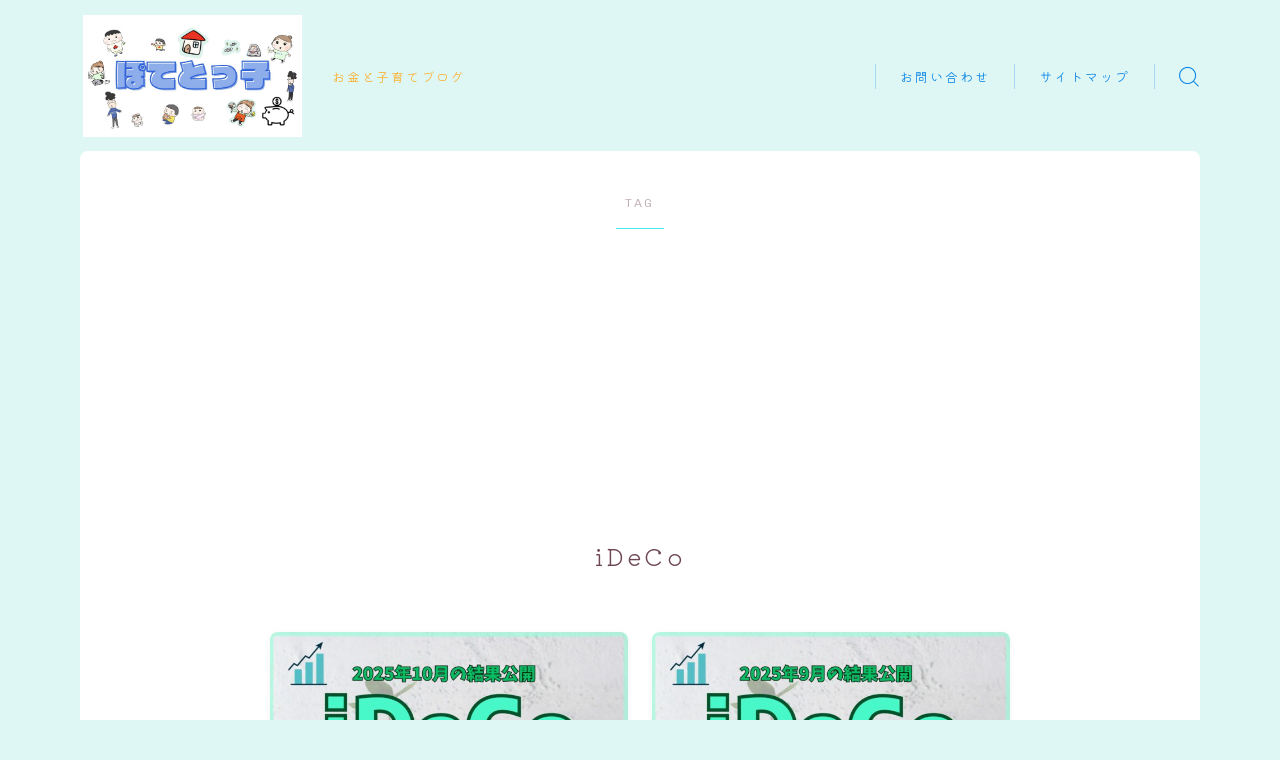

--- FILE ---
content_type: text/html; charset=UTF-8
request_url: https://potatohome.online/tag/ideco/
body_size: 17504
content:
<!DOCTYPE html>
<html lang="ja">
<head prefix="og: https://ogp.me/ns# fb: https://ogp.me/ns/fb# article: https://ogp.me/ns/article#">
<meta charset="utf-8">
<meta http-equiv="X-UA-Compatible" content="IE=edge">
<meta name="viewport" content="width=device-width, initial-scale=1,minimum-scale=1.0">
<!-- ここからOGP -->
<meta property="og:type" content="article">
<meta property="og:title" content="「iDeCo」タグの記事一覧｜ぽてとっ子">
<meta property="og:url" content="https://potatohome.online/tag/ideco/">
<meta property="og:image" content="https://potatohome.online/wp-content/themes/jinr/lib/img/noimage.png">
<!-- ここまでOGP -->
<link rel="canonical" href="https://potatohome.online">
<meta property="og:site_name" content="ぽてとっ子">
<meta name="twitter:card" content="summary_large_image">
<script async src="https://pagead2.googlesyndication.com/pagead/js/adsbygoogle.js?client=ca-pub-3818261647520103"
crossorigin="anonymous"></script>
<!-- Google tag (gtag.js) -->
<script async src="https://www.googletagmanager.com/gtag/js?id=G-24Q4ZH0H3M"></script>
<script>
window.dataLayer = window.dataLayer || [];
function gtag(){dataLayer.push(arguments);}
gtag('js', new Date());
gtag('config', 'G-24Q4ZH0H3M');
</script>
<title>「iDeCo」タグの記事一覧｜ぽてとっ子</title>
<meta name='robots' content='max-image-preview:large' />
<style>img:is([sizes="auto" i], [sizes^="auto," i]) { contain-intrinsic-size: 3000px 1500px }</style>
<link rel='dns-prefetch' href='//code.typesquare.com' />
<link rel='dns-prefetch' href='//cdnjs.cloudflare.com' />
<link rel="alternate" type="application/rss+xml" title="ぽてとっ子 &raquo; iDeCo タグのフィード" href="https://potatohome.online/tag/ideco/feed/" />
<script type="text/javascript">
/* <![CDATA[ */
window._wpemojiSettings = {"baseUrl":"https:\/\/s.w.org\/images\/core\/emoji\/16.0.1\/72x72\/","ext":".png","svgUrl":"https:\/\/s.w.org\/images\/core\/emoji\/16.0.1\/svg\/","svgExt":".svg","source":{"concatemoji":"https:\/\/potatohome.online\/wp-includes\/js\/wp-emoji-release.min.js?ver=6.8.3"}};
/*! This file is auto-generated */
!function(s,n){var o,i,e;function c(e){try{var t={supportTests:e,timestamp:(new Date).valueOf()};sessionStorage.setItem(o,JSON.stringify(t))}catch(e){}}function p(e,t,n){e.clearRect(0,0,e.canvas.width,e.canvas.height),e.fillText(t,0,0);var t=new Uint32Array(e.getImageData(0,0,e.canvas.width,e.canvas.height).data),a=(e.clearRect(0,0,e.canvas.width,e.canvas.height),e.fillText(n,0,0),new Uint32Array(e.getImageData(0,0,e.canvas.width,e.canvas.height).data));return t.every(function(e,t){return e===a[t]})}function u(e,t){e.clearRect(0,0,e.canvas.width,e.canvas.height),e.fillText(t,0,0);for(var n=e.getImageData(16,16,1,1),a=0;a<n.data.length;a++)if(0!==n.data[a])return!1;return!0}function f(e,t,n,a){switch(t){case"flag":return n(e,"\ud83c\udff3\ufe0f\u200d\u26a7\ufe0f","\ud83c\udff3\ufe0f\u200b\u26a7\ufe0f")?!1:!n(e,"\ud83c\udde8\ud83c\uddf6","\ud83c\udde8\u200b\ud83c\uddf6")&&!n(e,"\ud83c\udff4\udb40\udc67\udb40\udc62\udb40\udc65\udb40\udc6e\udb40\udc67\udb40\udc7f","\ud83c\udff4\u200b\udb40\udc67\u200b\udb40\udc62\u200b\udb40\udc65\u200b\udb40\udc6e\u200b\udb40\udc67\u200b\udb40\udc7f");case"emoji":return!a(e,"\ud83e\udedf")}return!1}function g(e,t,n,a){var r="undefined"!=typeof WorkerGlobalScope&&self instanceof WorkerGlobalScope?new OffscreenCanvas(300,150):s.createElement("canvas"),o=r.getContext("2d",{willReadFrequently:!0}),i=(o.textBaseline="top",o.font="600 32px Arial",{});return e.forEach(function(e){i[e]=t(o,e,n,a)}),i}function t(e){var t=s.createElement("script");t.src=e,t.defer=!0,s.head.appendChild(t)}"undefined"!=typeof Promise&&(o="wpEmojiSettingsSupports",i=["flag","emoji"],n.supports={everything:!0,everythingExceptFlag:!0},e=new Promise(function(e){s.addEventListener("DOMContentLoaded",e,{once:!0})}),new Promise(function(t){var n=function(){try{var e=JSON.parse(sessionStorage.getItem(o));if("object"==typeof e&&"number"==typeof e.timestamp&&(new Date).valueOf()<e.timestamp+604800&&"object"==typeof e.supportTests)return e.supportTests}catch(e){}return null}();if(!n){if("undefined"!=typeof Worker&&"undefined"!=typeof OffscreenCanvas&&"undefined"!=typeof URL&&URL.createObjectURL&&"undefined"!=typeof Blob)try{var e="postMessage("+g.toString()+"("+[JSON.stringify(i),f.toString(),p.toString(),u.toString()].join(",")+"));",a=new Blob([e],{type:"text/javascript"}),r=new Worker(URL.createObjectURL(a),{name:"wpTestEmojiSupports"});return void(r.onmessage=function(e){c(n=e.data),r.terminate(),t(n)})}catch(e){}c(n=g(i,f,p,u))}t(n)}).then(function(e){for(var t in e)n.supports[t]=e[t],n.supports.everything=n.supports.everything&&n.supports[t],"flag"!==t&&(n.supports.everythingExceptFlag=n.supports.everythingExceptFlag&&n.supports[t]);n.supports.everythingExceptFlag=n.supports.everythingExceptFlag&&!n.supports.flag,n.DOMReady=!1,n.readyCallback=function(){n.DOMReady=!0}}).then(function(){return e}).then(function(){var e;n.supports.everything||(n.readyCallback(),(e=n.source||{}).concatemoji?t(e.concatemoji):e.wpemoji&&e.twemoji&&(t(e.twemoji),t(e.wpemoji)))}))}((window,document),window._wpemojiSettings);
/* ]]> */
</script>
<style id='wp-emoji-styles-inline-css' type='text/css'>
img.wp-smiley, img.emoji {
display: inline !important;
border: none !important;
box-shadow: none !important;
height: 1em !important;
width: 1em !important;
margin: 0 0.07em !important;
vertical-align: -0.1em !important;
background: none !important;
padding: 0 !important;
}
</style>
<style id='wp-block-library-inline-css' type='text/css'>
:root{--wp-admin-theme-color:#007cba;--wp-admin-theme-color--rgb:0,124,186;--wp-admin-theme-color-darker-10:#006ba1;--wp-admin-theme-color-darker-10--rgb:0,107,161;--wp-admin-theme-color-darker-20:#005a87;--wp-admin-theme-color-darker-20--rgb:0,90,135;--wp-admin-border-width-focus:2px;--wp-block-synced-color:#7a00df;--wp-block-synced-color--rgb:122,0,223;--wp-bound-block-color:var(--wp-block-synced-color)}@media (min-resolution:192dpi){:root{--wp-admin-border-width-focus:1.5px}}.wp-element-button{cursor:pointer}:root{--wp--preset--font-size--normal:16px;--wp--preset--font-size--huge:42px}:root .has-very-light-gray-background-color{background-color:#eee}:root .has-very-dark-gray-background-color{background-color:#313131}:root .has-very-light-gray-color{color:#eee}:root .has-very-dark-gray-color{color:#313131}:root .has-vivid-green-cyan-to-vivid-cyan-blue-gradient-background{background:linear-gradient(135deg,#00d084,#0693e3)}:root .has-purple-crush-gradient-background{background:linear-gradient(135deg,#34e2e4,#4721fb 50%,#ab1dfe)}:root .has-hazy-dawn-gradient-background{background:linear-gradient(135deg,#faaca8,#dad0ec)}:root .has-subdued-olive-gradient-background{background:linear-gradient(135deg,#fafae1,#67a671)}:root .has-atomic-cream-gradient-background{background:linear-gradient(135deg,#fdd79a,#004a59)}:root .has-nightshade-gradient-background{background:linear-gradient(135deg,#330968,#31cdcf)}:root .has-midnight-gradient-background{background:linear-gradient(135deg,#020381,#2874fc)}.has-regular-font-size{font-size:1em}.has-larger-font-size{font-size:2.625em}.has-normal-font-size{font-size:var(--wp--preset--font-size--normal)}.has-huge-font-size{font-size:var(--wp--preset--font-size--huge)}.has-text-align-center{text-align:center}.has-text-align-left{text-align:left}.has-text-align-right{text-align:right}#end-resizable-editor-section{display:none}.aligncenter{clear:both}.items-justified-left{justify-content:flex-start}.items-justified-center{justify-content:center}.items-justified-right{justify-content:flex-end}.items-justified-space-between{justify-content:space-between}.screen-reader-text{border:0;clip-path:inset(50%);height:1px;margin:-1px;overflow:hidden;padding:0;position:absolute;width:1px;word-wrap:normal!important}.screen-reader-text:focus{background-color:#ddd;clip-path:none;color:#444;display:block;font-size:1em;height:auto;left:5px;line-height:normal;padding:15px 23px 14px;text-decoration:none;top:5px;width:auto;z-index:100000}html :where(.has-border-color){border-style:solid}html :where([style*=border-top-color]){border-top-style:solid}html :where([style*=border-right-color]){border-right-style:solid}html :where([style*=border-bottom-color]){border-bottom-style:solid}html :where([style*=border-left-color]){border-left-style:solid}html :where([style*=border-width]){border-style:solid}html :where([style*=border-top-width]){border-top-style:solid}html :where([style*=border-right-width]){border-right-style:solid}html :where([style*=border-bottom-width]){border-bottom-style:solid}html :where([style*=border-left-width]){border-left-style:solid}html :where(img[class*=wp-image-]){height:auto;max-width:100%}:where(figure){margin:0 0 1em}html :where(.is-position-sticky){--wp-admin--admin-bar--position-offset:var(--wp-admin--admin-bar--height,0px)}@media screen and (max-width:600px){html :where(.is-position-sticky){--wp-admin--admin-bar--position-offset:0px}}
</style>
<style id='classic-theme-styles-inline-css' type='text/css'>
/*! This file is auto-generated */
.wp-block-button__link{color:#fff;background-color:#32373c;border-radius:9999px;box-shadow:none;text-decoration:none;padding:calc(.667em + 2px) calc(1.333em + 2px);font-size:1.125em}.wp-block-file__button{background:#32373c;color:#fff;text-decoration:none}
</style>
<link rel='stylesheet' id='prism-numbers-css' href='https://cdnjs.cloudflare.com/ajax/libs/prism/1.29.0/plugins/line-numbers/prism-line-numbers.min.css?ver=1.29.0' type='text/css' media='all' />
<link rel='stylesheet' id='prism-okaidia-css' href='https://cdnjs.cloudflare.com/ajax/libs/prism/1.29.0/themes/prism-okaidia.min.css?ver=1.29.0' type='text/css' media='all' />
<!-- <link rel='stylesheet' id='contact-form-7-css' href='https://potatohome.online/wp-content/plugins/contact-form-7/includes/css/styles.css?ver=6.1.3' type='text/css' media='all' /> -->
<!-- <link rel='stylesheet' id='toc-screen-css' href='https://potatohome.online/wp-content/plugins/table-of-contents-plus/screen.min.css?ver=2411.1' type='text/css' media='all' /> -->
<!-- <link rel='stylesheet' id='yyi_rinker_stylesheet-css' href='https://potatohome.online/wp-content/plugins/yyi-rinker/css/style.css?v=1.11.1&#038;ver=6.8.3' type='text/css' media='all' /> -->
<!-- <link rel='stylesheet' id='theme-style-css' href='https://potatohome.online/wp-content/themes/jinr/style.css?ver=6.8.3' type='text/css' media='all' /> -->
<link rel="stylesheet" type="text/css" href="//potatohome.online/wp-content/cache/wpfc-minified/e302wdtz/1wmdl.css" media="all"/>
<script src='//potatohome.online/wp-content/cache/wpfc-minified/e4wx8q9c/7nfgo.js' type="text/javascript"></script>
<!-- <script type="text/javascript" src="https://potatohome.online/wp-includes/js/jquery/jquery.min.js?ver=3.7.1" id="jquery-core-js"></script> -->
<script type="text/javascript" src="//code.typesquare.com/static/5b0e3c4aee6847bda5a036abac1e024a/ts307f.js?fadein=0&amp;ver=2.0.4" id="typesquare_std-js"></script>
<script src='//potatohome.online/wp-content/cache/wpfc-minified/q79b697l/1wmdl.js' type="text/javascript"></script>
<!-- <script type="text/javascript" src="https://potatohome.online/wp-content/plugins/yyi-rinker/js/event-tracking.js?v=1.11.1" id="yyi_rinker_event_tracking_script-js"></script> -->
<link rel="https://api.w.org/" href="https://potatohome.online/wp-json/" /><link rel="alternate" title="JSON" type="application/json" href="https://potatohome.online/wp-json/wp/v2/tags/79" /><style>
.yyi-rinker-images {
display: flex;
justify-content: center;
align-items: center;
position: relative;
}
div.yyi-rinker-image img.yyi-rinker-main-img.hidden {
display: none;
}
.yyi-rinker-images-arrow {
cursor: pointer;
position: absolute;
top: 50%;
display: block;
margin-top: -11px;
opacity: 0.6;
width: 22px;
}
.yyi-rinker-images-arrow-left{
left: -10px;
}
.yyi-rinker-images-arrow-right{
right: -10px;
}
.yyi-rinker-images-arrow-left.hidden {
display: none;
}
.yyi-rinker-images-arrow-right.hidden {
display: none;
}
div.yyi-rinker-contents.yyi-rinker-design-tate  div.yyi-rinker-box{
flex-direction: column;
}
div.yyi-rinker-contents.yyi-rinker-design-slim div.yyi-rinker-box .yyi-rinker-links {
flex-direction: column;
}
div.yyi-rinker-contents.yyi-rinker-design-slim div.yyi-rinker-info {
width: 100%;
}
div.yyi-rinker-contents.yyi-rinker-design-slim .yyi-rinker-title {
text-align: center;
}
div.yyi-rinker-contents.yyi-rinker-design-slim .yyi-rinker-links {
text-align: center;
}
div.yyi-rinker-contents.yyi-rinker-design-slim .yyi-rinker-image {
margin: auto;
}
div.yyi-rinker-contents.yyi-rinker-design-slim div.yyi-rinker-info ul.yyi-rinker-links li {
align-self: stretch;
}
div.yyi-rinker-contents.yyi-rinker-design-slim div.yyi-rinker-box div.yyi-rinker-info {
padding: 0;
}
div.yyi-rinker-contents.yyi-rinker-design-slim div.yyi-rinker-box {
flex-direction: column;
padding: 14px 5px 0;
}
.yyi-rinker-design-slim div.yyi-rinker-box div.yyi-rinker-info {
text-align: center;
}
.yyi-rinker-design-slim div.price-box span.price {
display: block;
}
div.yyi-rinker-contents.yyi-rinker-design-slim div.yyi-rinker-info div.yyi-rinker-title a{
font-size:16px;
}
div.yyi-rinker-contents.yyi-rinker-design-slim ul.yyi-rinker-links li.amazonkindlelink:before,  div.yyi-rinker-contents.yyi-rinker-design-slim ul.yyi-rinker-links li.amazonlink:before,  div.yyi-rinker-contents.yyi-rinker-design-slim ul.yyi-rinker-links li.rakutenlink:before, div.yyi-rinker-contents.yyi-rinker-design-slim ul.yyi-rinker-links li.yahoolink:before, div.yyi-rinker-contents.yyi-rinker-design-slim ul.yyi-rinker-links li.mercarilink:before {
font-size:12px;
}
div.yyi-rinker-contents.yyi-rinker-design-slim ul.yyi-rinker-links li a {
font-size: 13px;
}
.entry-content ul.yyi-rinker-links li {
padding: 0;
}
div.yyi-rinker-contents .yyi-rinker-attention.attention_desing_right_ribbon {
width: 89px;
height: 91px;
position: absolute;
top: -1px;
right: -1px;
left: auto;
overflow: hidden;
}
div.yyi-rinker-contents .yyi-rinker-attention.attention_desing_right_ribbon span {
display: inline-block;
width: 146px;
position: absolute;
padding: 4px 0;
left: -13px;
top: 12px;
text-align: center;
font-size: 12px;
line-height: 24px;
-webkit-transform: rotate(45deg);
transform: rotate(45deg);
box-shadow: 0 1px 3px rgba(0, 0, 0, 0.2);
}
div.yyi-rinker-contents .yyi-rinker-attention.attention_desing_right_ribbon {
background: none;
}
.yyi-rinker-attention.attention_desing_right_ribbon .yyi-rinker-attention-after,
.yyi-rinker-attention.attention_desing_right_ribbon .yyi-rinker-attention-before{
display:none;
}
div.yyi-rinker-use-right_ribbon div.yyi-rinker-title {
margin-right: 2rem;
}
</style><style type="text/css">.d--chivo.d--kiwimaru .ef{font-family: 'Chivo', 'Kiwi Maru', sans-serif;}body:not(.wp-admin){background-color: #def7f5;}body:not(.wp-admin) #wrapper{background-image: url();}body:not(.wp-admin),.widgettitle,.c--post-list-title,.d--slider-title-default,.d--blogcard-mysite .a--blogcard-title,.d--blogcard-external .a--blogcard-title,.d--blogcard-external .a--blogcard-more,.d--blogcard-external::before,.d--blogcard-external.d--blogcard-style1 .a--blogcard-label,#hamburgerMenuList .menu-item a,.editor-styles-wrapper,#headerSearch .search-text,.d--profile-author.d--brand-color .d--contact,.js--hamburger-active.c--menu-trigger .a--menu-label,#postTagBox a,.wpcf7 input,.wpcf7 textarea,.wpcf7 select,.o--jinr-postcard,.o--postlist-inner .a--post-title,.widgets-php h2.jinr-heading,.d--material-design .b--jinr-postlist .a--post-title,.wp-block-search__input,.a--button-microcopy,.b--jinr-paid-text,.b--paidpost-remaining{color:#6d4655;}#hamburgerMenuList .menu-item a:after,.a--simple-box-quotetitle,.a--nextpage-label{color:rgba(109,70,85,0.6);}#globalMenuList .sub-menu .menu-item a,.a--ham-follow-label{color:rgba(109,70,85,0.75);}.a--time-separator,.js--hamburger-active.c--menu-trigger .a--menu-bar,.a--nextpage-label::before,.a--nextpage-label::after{background-color:#6d4655;}.a--microcopy-parts1,    .a--microcopy-parts2,.d--button-microcopy3 .a--microcopy-parts1::before,.d--button-microcopy3 .a--microcopy-parts2::before{background-color:rgba(109,70,85,0.6);}.post-page-numbers,.o--pagenation-list .c--pagenation-item a{border-color:rgba(63,234,234,1);color:rgba(63,234,234,1);}.o--pagenation-list .c--pagenation-item .dots{color:rgba(109,70,85,0.45);}.post-page-numbers.current,.c--nextpage a:hover,.o--pagenation-list .c--pagenation-item span:not(.dots),.o--pagenation-list .c--pagenation-item a:hover{background-color:rgba(63,234,234,1);}#hamburgerMenuList .menu-item ul a:before{background-color:rgba(109,70,85,0.3);}#hamburgerMenuList .menu-item{border-color:rgba(109,70,85,0.15);}.d--sns-share-design2.d--sns-share-color-white .c--sns-share-item{border-color:rgba(109,70,85,0.09);}ul.is-style-jinr-checkmark-square.jinr-list li::after{border-color:rgba(109,70,85,0.12);}.o--snsshare-button-select{background-color:rgba(109,70,85,0.03);}#postTagBox a,.wp-block-tag-cloud a{background-color:rgba(109,70,85,0.06);}.d--simple-box12{background-color:rgba(109,70,85,0.06);}.d--simple-box12::before,.d--simple-box12::after{color:rgba(109,70,85,0.06);}.d--blogcard-external.d--blogcard-style1 .o--blogcard-link,.wp-block-table table,.wp-block-table td,.wp-block-table thead{border-color:#6d4655;}.o--widget-area a:not([class]),.jinr-article a:not([class]),#commonFooter a:not([class]),.editor-styles-wrapper a:not([class]),.comment-edit-link,.comment-reply-link{color: #1e73be;}.comment-edit-link,.comment-reply-link{border-color: #1e73be;}#wrapper a:not([class]):hover{color: #7ddbc5;}#footerMenuList a:hover{color: #7ddbc5!important;}#globalMenuList .menu-item a:hover{color: #128ae5;}.d--glonavi-hover-none #globalMenuList .menu-item a:hover{color: #7ddbc5;}.a--timeline-link-text span::before,.a--timeline-link-text span::after{background-color: #1e73be;}.a--timeline-link-text:hover span::before,.a--timeline-link-text:hover span::after{background-color: #7ddbc5;}.d--blogcard-mysite .a--blogcard-more,.d--blogcard-mysite::before,.a--postcard-category,#mainContent .a--post-cat a,.a--timeline-step,.a--timeline-step-original,#mainContent .d--profile-author.d--theme-color a.a--sns-item-link,.d--profile-style1.d--theme-color a.a--sns-item-link .jin-icons,.d--profile-style2.d--theme-color a.a--sns-item-link .jin-icons,.c--jinr-post-cat a,.d--blogcard-mysite.d--blogcard-style1 .a--blogcard-label,.wp-block-search__button,.a--slider-button a,.cat-item a::after,.widget_nav_menu a::after,.wp-block-page-list a::after,.wp-block-archives a::after,.d--slider-design2 .swiper-button-prev::after,.d--slider-design2 .swiper-button-next::after,.a--paidpost-price,.d--h2-style10 h2.jinr-heading{color: #3feaea;}.d--blogcard-mysite.d--blogcard-style1 .o--blogcard-link,.d--h3-style1 h3.jinr-heading,.d--h2-style3 h2.jinr-heading,.d--h2-style9 h2.jinr-heading::after,.d--h2-style9 h2.jinr-heading,.d--h3-style3 h3.jinr-heading,.d--h3-style4 h3.jinr-heading,.d--h4-style2 h4.jinr-heading,.d--profile-style1,.d--h3-style7 h3.jinr-heading::before,.d--h4-style6 h4.jinr-heading::before,.jinr-widget-area h2.jinr-heading,.widgets-php h2.jinr-heading,ul.is-style-jinr-checkmark li::before,ul.is-style-jinr-checkmark-square li::before{border-color: #3feaea;}.d--profile-style1 .a--profile-job{border-bottom-color: #3feaea!important;}.d--h2-style2 h2.jinr-heading::before,.d--h2-style8 h2.jinr-heading::before{border-top-color: #3feaea!important;}.a--timeline-step-original::before,.a--timeline-step-original::after,.a--timeline-step::before,.a--timeline-step::after,.a--slider-button-deco,.d--h2-style1 h2.jinr-heading,.d--h2-style2 h2.jinr-heading,.d--h4-style1 h4.jinr-heading::before,.d--h2-style4 h2.jinr-heading::after,.d--h2-style5 h2.jinr-heading::before,.d--h2-style6 h2.jinr-heading::before,.d--h2-style7 h2.jinr-heading::before,.d--h2-style7 h2.jinr-heading::after,.d--h2-style9 h2.jinr-heading::before,.d--h3-style2 h3.jinr-heading::before,.d--h3-style3 h3.jinr-heading::before,.d--h3-style5 h3.jinr-heading::before,.d--h3-style5 h3.jinr-heading::after,.d--h4-style3 h4.jinr-heading::before,.o--slider-pagenation .swiper-pagination-bullet,.o--slider-pagenation .a--slider-pagenation,#snsShareBottom.d--sns-share-color-solid,ul.jinr-list li::after,ol.jinr-list li::before,.d--profile-style2 .o--profile-contents,.d--profile-style1 .a--profile-introduction::before,.d--h3-style6 h3.jinr-heading::before,.d--h3-style7 h3.jinr-heading::after,.d--h4-style5 h4.jinr-heading::before,.d--h4-style6 h4.jinr-heading::after,.d--archive-subtitle::after,.a--scroll-btn:before, .a--scroll-btn:after,.d--designtitle-animation-dynamic .b--jinr-h2rich.js--scr-animation::before{background-color: #3feaea;}.d--slider-design2 .swiper-button-prev,.d--slider-design2 .swiper-button-next{background-color: rgba(63,234,234,0.09);}.d--slider-design2 .swiper-button-prev:hover::before,.d--slider-design2 .swiper-button-next:hover::before{background-color: #3feaea;}.d--material-design .d--slider-design2 .swiper-button-prev,.d--material-design .d--slider-design2 .swiper-button-next{box-shadow: 0 3px 6px -1px rgba(63,234,234,0.3);}.d--profile-style2 .a--profile-introduction{background-color: rgba(63,234,234,0.09);}.d--h3-style8 h3.jinr-heading,.d--h4-style4 h4.jinr-heading,.d--h2-style10 h2.jinr-heading{background-color: rgba(63,234,234,0.09);}.wp-block-search__button{background-color: rgba(63,234,234,0.15);}.o--notfound-section{background-color: rgba(63,234,234,0.06);}.jinr-profile-label::before,.jinr-profile-label span{background-color: rgba(63,234,234,1);}.wp-block-search__button:hover{background-color: rgba(63,234,234,1);}.d--flat-design .wp-block-search__input,.d--flat-design .wp-block-search__button-inside .wp-block-search__inside-wrapper,.d--flat-design .wp-block-categories-dropdown select,.d--flat-design .wp-block-archives-dropdown select{border-color: rgba(63,234,234,0.45);}#hamburgerMenu .o--ham-follow-sns .a--sns-item-link .jin-icons::before{color: rgba(63,234,234,1);}.wp-block-categories-dropdown::before,.wp-block-archives-dropdown::before{color: rgba(63,234,234,1);}.wp-block-search__button svg{fill:#3feaea;}ol.jinr-list li li::after,ul.jinr-list li li::after{color: #3feaea!important;}.d--button a{background-color: #3feaea;}.d--archive-subtitle{color: rgba(109,70,85,0.45);}.a--post-date,.a--post-category{color: rgba(109,70,85,0.75);}@media (min-width: 552px) {.d--postlist-newstext .a--post-date{color: rgba(109,70,85,0.84);}.d--postlist-newstext .o--postlist-item{border-color: rgba(109,70,85,0.12);}.d--postlist-hover-hovercolor .c--post-link:hover .a--post-title{color: #7ddbc5!important;}}@media (max-width: 551px) {.d--postlist-newstext-sp .a--post-date{color: rgba(109,70,85,0.9);}.d--postlist-newstext-sp .o--postlist-item{border-color: rgba(109,70,85,0.12);}}.d--marker1{background:linear-gradient(transparent 80%, #ffeea1 80%);}.d--marker2{background:linear-gradient(transparent 80%, #ffd8b2 80%);}.d--user-color1{color: #e55e73;}.d--user-color2{color: #4885ee;}.d--information-type-textonlywithlink a:hover{color : #ffffff!important;}.c--tab-title{background-color:rgba(63,234,234,0.3);}.c--tab-title.active{background-color:rgba(63,234,234,1);color:rgba(222,247,245,1);}.d--tab-design1 .c--tab-contents{border-color:rgba(63,234,234,1);}.d--tab-design1 .c--tab-title{box-shadow: inset 1px -1px 5px -2px rgba(63,234,234,0.3);}.d--material-design .d--header-style-default.d--header-tracking-on:not(.d--transparent):not(.d--commonheader-cover){box-shadow: 0 3px 12px 1px hsla(0,0%,64%,0.3584 );}.a--slider-title,.a--slider-title a{color:#3feaea!important;}@media (max-width: 551px) {.a--slider-item-count{-webkit-text-stroke:1px rgba(63,234,234,1);}}@media (min-width: 552px) {.a--slider-item-count{-webkit-text-stroke:1px rgba(63,234,234,0.3);}}#mainContent,#homeArticle,#jinrArticle,.js--scr-animation .d--button-arrow-animation-drawarrow a::before{background-color:#fff;}#commonHeader + .o--jinr-mainvisual.o--jinr-stillimage,#commonHeader + .o--jinr-mainvisual.o--jinr-imageslider,#commonHeader + .o--jinr-mainvisual.o--jinr-movie,#commonHeader + .d--main-style-outline{margin-top:0!important;}.#headerSpMenu{padding-bottom:0;}.o--jinr-slider {margin-top: 0;}@media (max-width: 551px) {.o--slider-contents-wrapper{padding-top:0;}}#commonHeader.js--follow-header-display{background-color: rgba(222,247,245,0.15);backdrop-filter: blur(6px);-webkit-backdrop-filter: blur(6px);}@media (max-width: 551px) {.d--header-style-triangle + .a--header-style-parts,.d--header-style-slope + .a--header-style-parts{clip-path: polygon(100% 0, 100% 35%, 0 78%, 0 0);}}@media (max-width: 551px) {#hamburgerMenu.d--hamburger-follow-on .o--hamburger-menu-inner{height:80%;}}#headerLogoLink,#headerLogoLink:hover,#SiteSubCopy{color: #f9b339!important;}@media (max-width: 551px) {#commonHeaderInner{height: 50px;}d--header-layout1.d--header-style-border + .a--header-style-parts.js--follow-header-display{top: 50px;}}@media screen and (min-width: 552px) and (max-width:781px) {.d--header-layout1 #commonHeaderInner{height: calc(150px * 0.7);}d--header-layout1.d--header-style-border + .a--header-style-parts.js--follow-header-display{top: calc(150px * 0.7);}}@media (min-width: 782px) {.d--header-layout1 #commonHeaderInner{height: 150px;}d--header-layout1.d--header-style-border + .a--header-style-parts.js--follow-header-display{top: 150px;}.d--glonavi-hover-borderup #globalMenuList > li a::after,.d--glonavi-hover-borderwax #globalMenuList > li a::after,.d--glonavi-hover-borderflow #globalMenuList > li a::after{background-color:#128ae5;}}@media (min-width: 552px) {.d--header-layout2 #headerLogo{padding-top: calc(150px * 0.3);padding-bottom: calc(150px * 0.15);}}@media (max-width: 551px) {.d--header-layout1 #headerLogoLink{max-width: calc(50px * 1.5);}.d--header-layout2 #headerLogoLink{max-width: calc(50px * 1.5);}}@media (min-width: 552px) and (max-width:781px) {.d--header-layout1 #headerLogoLink{max-width: calc(73px * 2.4);}.d--header-layout2 #headerLogoLink{max-width: calc(73px * 2.4);}}@media (min-width: 782px) {.d--header-layout1 #headerLogoLink{max-width: calc(73px * 3);}.d--header-layout2 #headerLogoLink{max-width: calc(73px * 3);}}@media (max-width: 551px) {.d--header-layout1 #commonHeaderInner{margin-top:21px;}}@media screen and (min-width: 782px) and (max-width:960px) {.d--header-layout1 #headerLogo {max-width:calc(100% - 30px);}}.d--main-style-transparent .b--jinr-paid-text{background-color:#def7f5;box-shadow: 0 0 0px 15px #def7f5;}.b--jinr-paid-container::before{background-image : linear-gradient(to right, rgba(109,70,85,0.45), rgba(109,70,85,0.45) 7px, transparent 7px, transparent 8px);}#globalMenuList .menu-item{font-size:13px;}#globalMenuList .menu-item a,#commonHeader a.a--sns-item-link .jin-icons::before,a.a--spmenu-item-link,#headerSearch .a--search-icon,#headerSearch .a--search-label,.c--menu-trigger .a--menu-label{color: #128ae5;}.d--header-menu-style2 #globalMenuList > .menu-item > a{border-color: rgba(18,138,229,0.27)!important;}.c--spmenu-item::before{background-color: rgba(18,138,229,0.21);}.c--menu-trigger .a--menu-bar{background-color: #128ae5;}@media (min-width: 552px) {.a--stillimage{max-height: 394px;}}@media (max-width: 551px) {.a--stillimage{max-height: 136px;}}.a--stillimage{background-image: url(http://potatohome.online/wp-content/uploads/2023/11/cake-3669245_1280.jpg);}@media (max-width: 551px) {.a--stillimage{background-image: url(http://potatohome.online/wp-content/uploads/2023/11/cake-3669245_1280.jpg);}}.d--stillimage-overlay-simple .a--stillimage-overlay{background-color: #fff;filter: opacity(75%);}.d--stillimage-overlay-blur .a--stillimage{opacity:calc(1 - 75 * 0.01);}.d--stillimage-overlay-blur.c--stillimage::before{background-color: #fff;}.a--stillimage-maincopy,.a--stillimage-subcopy{color: #22327a;}.c--stillimage-contents{top: 50%;left:50%;text-align:center;}.c--stillimage-contents .b--jinr-button .o--button-inner{text-align:center;}@media (max-width: 551px) {.c--stillimage-contents{top: 50%;left:50%;}}.a--movie-maincopy,.a--movie-subcopy{color: #22327a;}.c--movie-contents{top: 50%;left:50%;text-align:center;}@media (max-width: 551px) {.c--movie-contents{top: 50%;left:50%;}}.a--stillimage-maincopy{font-size: 2.28rem;}.a--movie-maincopy{font-size: 2.28rem;}@media (min-width: 552px) {.a--stillimage-maincopy{font-size: clamp(2.7rem, 3.9vw,3.6rem);}.a--movie-maincopy{font-size: clamp(2.7rem, 3.9vw,3.6rem);}}.a--stillimage-subcopy{font-size: clamp(1.15rem, 1.5vw,1.5rem);}.a--movie-subcopy{font-size: clamp(1.15rem, 1.5vw,1.5rem);}@media (min-width: 552px) {.a--stillimage-subcopy{font-size: clamp(1.5rem, 1.8vw,1.44rem);}.a--movie-subcopy{font-size: clamp(1.5rem, 1.8vw,1.44rem);}}.d--blogcard-style1 .a--blogcard-label,.d--blogcard-style1 .o--blogcard-link{background-color:#fff;}#jinrRelatedPost{background-color: transparent;}.c--relatedpost-headline{color: #6d4655;}.a--relatedpost-maincopy::before,.a--relatedpost-maincopy::after{background-color: #6d4655;}#commonFooter{background-color: transparent;}#commonFooter #commonFooterSiteMenu a,#commonFooter .c--breadcrumb-item a,.c--breadcrumb-item,.a--breadcrumb-parts,#commonFooter .a--profile-name,#commonFooter .a--profile-introduction,#commonFooter a.a--sns-item-link,#commonFooter .a--profile-label,#footer-widget{color: #84565d;}#footerInfo,#footerMenuList .menu-item:not(:first-child){border-color: rgba(132,86,93,0.3);}#commonFooter .a--profile-label::before{background-color: rgba(132,86,93,0.3);}#commonFooter .a--profile-job,#commonFooter .d--brand-color .d--contact{color: rgba(132,86,93,0.6);}#copyright{color: #84565d;}.d--fullwidth-max,.d--fullwidth-article{color: #6d4655;}.a--h2rich-maincopy,.a--h2rich-subcopy,.a--h2rich-number,.a--h2rich-icon{color: #3feaea;}.b--jinr-h2rich{border-color: #3feaea;}.a--h2rich-decoration-before,.a--h2rich-decoration-after{background-color: #3feaea;}.wp-block-latest-posts__list li a,.wp-block-archives-list li a,.wp-block-categories-list li a,.wp-block-page-list a,.widget_nav_menu li,.wp-block-rss li a,.wp-block-page-list li a,.wp-block-latest-comments .wp-block-latest-comments__comment,.jinr-widget-area.widget_meta li a{border-color:rgba(109,70,85,0.15);}.d--two-column .d--article-width-680 + #mainSideBar{border-color:rgba(109,70,85,0.1);}.wp-block-latest-posts__list li a,.wp-block-archives-list li a,.wp-block-categories-list li a,.wp-block-page-list li a,.widget_nav_menu li a,.wp-block-page-list a,.wp-block-rss li a,.jinr-widget-area.widget_meta li a,.wp-block-tag-cloud a,.wp-block-latest-comments__comment-link{color:#6d4655!important;}.widget_nav_menu .menu-item ul a:before,.wp-block-page-list .menu-item ul a:before,.wp-block-categories-list .cat-item ul a:before{background-color:rgba(109,70,85,0.15);}body[class^="logged-in"]{background-color:#fff!important;}.d--cvbutton-all.d--spcv-outline .o--cv-button{border-color: #008db7;}.d--cvbutton-all{color: #444444;}.d--cvbutton-all .a--cv-button-icon::after{background-color: rgba(68,68,68,0.6);}.d--cvbutton-all.d--spcv-solid .o--cv-button{background-color: #008db7;}.d--cvbutton-category1.d--spcv-outline .o--cv-button{border-color: #008db7;}.d--cvbutton-category1{color: #444444;}.d--cvbutton-category1 .a--cv-button-icon::after{background-color: rgba(68,68,68,0.6);}.d--cvbutton-category1.d--spcv-solid .o--cv-button{background-color: #008db7;}.d--cvbutton-category2.d--spcv-outline .o--cv-button{border-color: #008db7;}.d--cvbutton-category2{color: #444444;}.d--cvbutton-category2 .a--cv-button-icon::after{background-color: rgba(68,68,68,0.6);}.d--cvbutton-category2.d--spcv-solid .o--cv-button{background-color: #008db7;}.d--cvbutton-category3.d--spcv-outline .o--cv-button{border-color: #008db7;}.d--cvbutton-category3{color: #444444;}.d--cvbutton-category3 .a--cv-button-icon::after{background-color: rgba(68,68,68,0.6);}.d--cvbutton-category3.d--spcv-solid .o--cv-button{background-color: #008db7;}.d--simple-box1{border-color: #99dbcc;}.d--simple-box1 .a--simple-box-title{color: #99dbcc;}.d--simple-box1 .a--simple-box-title{color: #99dbcc;}.d--simple-box2{border-color: #99dbcc;}.d--simple-box2 .a--simple-box-title{color: #99dbcc;}.d--simple-box2 .a--simple-box-title{color: #99dbcc;}.d--simple-box2::before{border: 1px solid#99dbcc;}.d--simple-box3{border-color: #99dbcc;}.d--simple-box3 .a--simple-box-title{color: #99dbcc;}.d--simple-box3 .a--simple-box-title{color: #99dbcc;}.d--simple-box4{border-color: #99dbcc;}.d--simple-box4 .a--simple-box-title{color: #99dbcc;}.d--simple-box4 .a--simple-box-title{color: #99dbcc;}.d--simple-box4::before{background-image: linear-gradient(to right,#99dbcc,#99dbcc 4px,transparent 4px,transparent 8px),linear-gradient(to right,#99dbcc,#99dbcc 4px,transparent 4px,transparent 8px);}.d--simple-box5{border-color: #f2fcf9;}.d--simple-box5 .a--simple-box-title{color: #f2fcf9;}.d--simple-box5 .a--simple-box-title{color: #6d4655;}.d--simple-box5{background-color: #f2fcf9;}.d--simple-box6{border-color: #99dbcc;}.d--simple-box6 .a--simple-box-title{color: #99dbcc;}.d--simple-box6 .a--simple-box-title{color: #99dbcc;}.d--simple-box6{background-color: rgba(153,219,204,0.1);}.d--simple-box7{border-color: #99dbcc;}.d--simple-box7 .a--simple-box-title{color: #99dbcc;}.d--simple-box7 .a--simple-box-title{color: #99dbcc;}.d--simple-box7{background-color: rgba(153,219,204,0.1);}.d--simple-box8{border-color: #f2f9f7;}.d--simple-box8 .a--simple-box-title{color: #f2f9f7;}.d--simple-box8 .a--simple-box-title{color: #6d4655;}.d--simple-box8{background-color: #f2f9f7;}.d--simple-box9{border-color: #99dbcc;}.d--simple-box9 .a--simple-box-title{color: #99dbcc;}.d--simple-box9 .a--simple-box-title{color: #99dbcc;}.d--simple-box9::before{background-image: linear-gradient(to right,#99dbcc,#99dbcc 4px,transparent 4px,transparent 8px),linear-gradient(to right,#99dbcc,#99dbcc 4px,transparent 4px,transparent 8px);}.d--simple-box9::after{background-image: linear-gradient(to right,#99dbcc,#99dbcc 4px,transparent 4px,transparent 8px),linear-gradient(to right,#99dbcc,#99dbcc 4px,transparent 4px,transparent 8px);}.d--simple-box9{background-color: rgba(153,219,204,0.1);}.d--simple-box10{border-color: #f2fcf9;}.d--simple-box10 .a--simple-box-title{color: #f2fcf9;}.d--simple-box10 .a--simple-box-title{color: #6d4655;}.d--simple-box10{background-color: #f2fcf9;}.d--simple-box10::after{background: linear-gradient(45deg, #f2fcf9 50%, transparent 52%),linear-gradient(315deg, #f2fcf9 50%, transparent 52%);background-size: 12px 24px;background-repeat: repeat-x;}.d--simple-box11{border-color: #99dbcc;}.d--simple-box11 .a--simple-box-title{color: #99dbcc;}.d--simple-box11 .a--simple-box-title{color: #99dbcc;}.d--simple-box11::before, .d--simple-box11::after{border-color: #99dbcc;}.d--heading-box1{border-color: #addbd0;}.d--heading-box1 .a--simple-box-title{background-color: #addbd0;}.d--heading-box1 .a--simple-box-title::before{border-top-color: #addbd0!important;}.d--heading-box2{border-color: #addbd0;}.d--heading-box2 .a--simple-box-title{background-color: #addbd0;}.d--heading-box3{border-color: #addbd0;}.d--heading-box3 .a--simple-box-title{background-color: #addbd0;}.d--heading-box4{border-color: #addbd0;}.d--heading-box4 .a--simple-box-title{background-color: #addbd0;}.d--heading-box5{border-color: #99dbcc;}.d--heading-box6{border-color: #99dbcc;}.d--heading-box6 .a--simple-box-title{color: #99dbcc;}.d--heading-box6{background-color: rgba(153,219,204,0.18);}.d--heading-box7{border-color: #99dbcc;}.d--heading-box7 .a--simple-box-title{color: #99dbcc;}.d--heading-box7 .a--simple-box-title{border-color: #99dbcc;}.d--heading-box7 .a--simple-box-title::before{background-color: #99dbcc;}.d--heading-box8{border-color: #99dbcc;}.d--heading-box8 .a--simple-box-title{color: #99dbcc;}.d--heading-box8 .a--simple-box-title::before{background-color: #99dbcc;}.d--heading-box8 .a--simple-box-title{border-color: #99dbcc;}.d--heading-box9{border-color: #addbd0;}.d--heading-box9 .a--simple-box-title{background-color: #addbd0;}.d--heading-iconbox1{border-color: #ffd375;}.d--heading-iconbox1 .jif{color: #ffd375;}.d--heading-iconbox1 .a--heading-iconbox-title{color: #ffd375;}.d--heading-iconbox2{border-color: #68a8ed;}.d--heading-iconbox2 .jif{color: #68a8ed;}.d--heading-iconbox2 .a--heading-iconbox-title{color: #68a8ed;}.d--heading-iconbox3{border-color: #ff8c8c;}.d--heading-iconbox3 .jif{color: #ff8c8c;}.d--heading-iconbox3 .a--heading-iconbox-title{color: #ff8c8c;}.d--heading-iconbox4{border-color: #6ad1b9;}.d--heading-iconbox4 .jif{color: #6ad1b9;}.d--heading-iconbox4 .a--heading-iconbox-title{color: #6ad1b9;}.d--simple-iconbox1 .jif{color: #ffc956;}.d--simple-iconbox1 .a--jinr-iconbox{border-color: #ffc956;}.d--simple-iconbox1{background-color: rgba(255,201,86,0.1);}.d--simple-iconbox2 .jif{color: #ffc956;}.d--simple-iconbox2 .a--jinr-iconbox{border-color: #ffc956;}.d--simple-iconbox2{background-color: rgba(255,201,86,0.1);}.d--simple-iconbox3 .jif{color: #ff7c7c;}.d--simple-iconbox3 .a--jinr-iconbox{border-color: #ff7c7c;}.d--simple-iconbox3{background-color: rgba(255,124,124,0.1);}.d--simple-iconbox4 .jif{color: #ff7c7c;}.d--simple-iconbox4 .a--jinr-iconbox{border-color: #ff7c7c;}.d--simple-iconbox4{background-color: rgba(255,124,124,0.1);}.d--simple-iconbox5 .jif{color: #1fc49d;}.d--simple-iconbox5 .a--jinr-iconbox{border-color: #1fc49d;}.d--simple-iconbox5{background-color: rgba(31,196,157,0.1);}.d--simple-iconbox6 .jif{color: #1fc49d;}.d--simple-iconbox6 .a--jinr-iconbox{border-color: #1fc49d;}.d--simple-iconbox6{background-color: rgba(31,196,157,0.1);}.d--simple-iconbox7 .jif{color: #3d92ed;}.d--simple-iconbox7 .a--jinr-iconbox{border-color: #3d92ed;}.d--simple-iconbox7{background-color: rgba(61,146,237,0.1);}.d--simple-iconbox8 .jif{color: #3d92ed;}.d--simple-iconbox8 .a--jinr-iconbox{border-color: #3d92ed;}.d--simple-iconbox8{background-color: rgba(61,146,237,0.1);}.d--button-type1 a{font-size: 14.4px;}@media (min-width: 552px) {.d--button-type1 a{font-size: 16px;}}.d--button-type1 a{color: #ffffff!important;padding: 13.5px 48.3px;border-radius: 52px;}span.b--jinr-price::before{background-color: #ffffff;}@media (min-width: 552px) {.d--button-type1 a{padding: 19px 70px 18px;}}.d--button-type1 a{background: linear-gradient(135deg, #7ddbc5, #7de0a5);}.d--button-type1 a{box-shadow: 0 3px 6px hsla(144,61%,50%,0.27);}.d--button-type1 a::after{right:21px;}.d--button-type1 a{padding-left: 30.3px;}.d--button-type1 a::after{content: "\ea7b";}@media (min-width: 552px) {.d--button-type1 a{padding-left: 46px;}}.d--button-type2 a{font-size: 14.4px;}@media (min-width: 552px) {.d--button-type2 a{font-size: 16px;}}.d--button-type2 a{color: #ffffff!important;padding: 13.5px 48.3px;border-radius: 54px;}span.b--jinr-price::before{background-color: #ffffff;}@media (min-width: 552px) {.d--button-type2 a{padding: 19px 70px 18px;}}.d--button-type2 a{background-color: #fca6a6;}.d--button-type2 a{box-shadow: 0 1px 3px hsla(0,93%,64%,0.40);}.d--button-type2 a::after{right:21px;}.d--button-type2 a{padding-left: 30.3px;}.d--button-type2 a::after{content: "\ea7b";}@media (min-width: 552px) {.d--button-type2 a{padding-left: 46px;}}.d--button-type3 a{font-size: 13.5px;}@media (min-width: 552px) {.d--button-type3 a{font-size: 15px;}}.d--button-type3 a{color: #fda6a6!important;border: 1px solid #fda6a6;padding: 11.25px 41.4px;border-radius: 5px;}@media (min-width: 552px) {.d--button-type3 a{padding: 16px 60px 15px;}}.d--button-type3 a::after{right:18px;}.d--button-type3 a{padding-left: 23.4px;}.d--button-type3 a::after{content: "\ea84";}@media (min-width: 552px) {.d--button-type3 a{padding-left: 36px;}}.d--button-type3 a:hover{background: rgba(253,166,166,0.09);border-color:transparent;color:rgba(253,166,166,0.7)!important;}.d--button-type4 a{font-size: 13.5px;}@media (min-width: 552px) {.d--button-type4 a{font-size: 15px;}}.d--button-type4 a{color: #7adbc3!important;border: 1px solid #7adbc3;padding: 11.25px 41.4px;border-radius: 5px;}@media (min-width: 552px) {.d--button-type4 a{padding: 16px 60px 15px;}}.d--button-type4 a::after{right:18px;}.d--button-type4 a{padding-left: 23.4px;}.d--button-type4 a::after{content: "\ea84";}@media (min-width: 552px) {.d--button-type4 a{padding-left: 36px;}}.d--button-type4 a:hover{background: rgba(122,219,195,0.09);border-color:transparent;color:rgba(122,219,195,0.7)!important;}.d--button-type5 a{font-size: 12.6px;}@media (min-width: 552px) {.d--button-type5 a{font-size: 14px;}}.js--scr-animation .d--button-type5.d--button-arrow-animation-drawarrow.is-animated a::after,.js--scr-animation .d--button-type5.d--button-arrow-animation-drawarrow.is-animated a::before{background-color: #fda6a6;}.d--button-type5 a{color: #fda6a6!important;position:relative;border-bottom: 1px solid #fda6a6;padding: 8.97px 31.05px 8.97px 3px;}.d--button-type5 a::after{border-right: 1px solid #fda6a6;}@media (min-width: 552px) {.d--button-type5 a{padding: 13px 45px 13px 3px;}}.d--button-type6 a{font-size: 11.7px;}@media (min-width: 552px) {.d--button-type6 a{font-size: 13px;}}.d--button-type6 a{color: #ffffff!important;border: 1px solid #ffffff;padding: 6px 34.5px;border-radius: 60px;}@media (min-width: 552px) {.d--button-type6 a{padding: 9px 50px 8px;}}.d--button-type6 a::after{right:15px;}.d--button-type6 a{padding-left: 16.5px;}.d--button-type6 a::after{content: "\ea7b";}@media (min-width: 552px) {.d--button-type6 a{padding-left: 26px;}}.d--button-type6 a:hover{background: rgba(255,255,255,0.09);border-color:transparent;color:rgba(255,255,255,0.7)!important;}.d--button-type7 a{font-size: 13.5px;}@media (min-width: 552px) {.d--button-type7 a{font-size: 15px;}}.d--button-type7 a{color: #ffffff!important;padding: 9px 36.57px;border-radius: 4px;}span.b--jinr-price::before{background-color: #ffffff;}@media (min-width: 552px) {.d--button-type7 a{padding: 13px 53px 12px;}}.d--button-type7 a{background: linear-gradient(135deg, #7ddbc5, #7de0a5);}.d--button-type7 a{box-shadow: 0 1px 3px hsla(144,61%,50%,0.40);}.d--button-type7 a::after{right:15.9px;}.d--button-type7 a{padding-left: 18.57px;}.d--button-type7 a::after{content: "\ea7b";}@media (min-width: 552px) {.d--button-type7 a{padding-left: 29px;}}.d--button-type8 a{font-size: 13.5px;}@media (min-width: 552px) {.d--button-type8 a{font-size: 15px;}}.d--button-type8 a{color: #444444!important;padding: 9px 36.57px;border-radius: 4px;}span.b--jinr-price::before{background-color: #444444;}@media (min-width: 552px) {.d--button-type8 a{padding: 13px 53px 12px;}}.d--button-type8 a{background-color: #eeeeee;}.d--button-type8 a{box-shadow: 0 1px 3px hsla(0,0%,75%,0.40);}.d--button-type8 a::after{right:15.9px;}.d--button-type8 a{padding-left: 18.57px;}.d--button-type8 a::after{content: "\ea7b";}@media (min-width: 552px) {.d--button-type8 a{padding-left: 29px;}}.d--button-type9 a{font-size: 14.4px;}@media (min-width: 552px) {.d--button-type9 a{font-size: 16px;}}.d--button-type9 a{color: #407FED!important;border: 1px solid #407FED;padding: 13.5px 33.12px;border-radius: 60px;}@media (min-width: 552px) {.d--button-type9 a{padding: 19px 48px 18px;}}.d--button-type9 a{box-shadow: 0 1px 3px hsla(218,83%,41%,0.27);}.d--button-type10 a{font-size: 14.4px;}@media (min-width: 552px) {.d--button-type10 a{font-size: 16px;}}.d--button-type10 a{color: #407FED!important;border: 1px solid #407FED;padding: 13.5px 33.12px;border-radius: 60px;}@media (min-width: 552px) {.d--button-type10 a{padding: 19px 48px 18px;}}.d--button-type10 a{box-shadow: 0 1px 3px hsla(218,83%,41%,0.27);}.d--jinr-gradation1{background: linear-gradient(135deg, #7ddbc5, #7de0a5);}.d--jinr-gradation2{background: linear-gradient(135deg, #f6f2b5, #f865a0);}.d--jinr-gradation3{background: linear-gradient(135deg, #f6f2b5, #f8a363);}#postContent #postCategoryBox .cat-item::after{border-color: #3feaea!important;}#postContent #postCategoryBox .cat-item .children .cat-item::after{background-color: #3feaea!important;}.a--notfound-headtitle{color: #3feaea!important;}#HeaderSearchForm{opacity:0;}.o--hamburger-menu-container{opacity:0;}body.wp-admin.d--main-style-transparent .editor-styles-wrapper,body.wp-admin.d--main-style-transparent .editor-styles-wrapper .jinr-category-name{background-color:#def7f5;}.d--postlist-slider::-webkit-scrollbar-thumb,#jinrRelatedPostInner .o--postlist-inner::-webkit-scrollbar-thumb{background:rgba(109,70,85,1);}.d--labeling-act-border{border-color: rgba(109,70,85,0.18);}.c--labeling-act.d--labeling-act-solid,.c--labeling-small-act.d--labeling-act-solid{background-color: rgba(109,70,85,0.03);}.a--labeling-act,.c--labeling-small-act{color: rgba(109,70,85,0.6);}.a--labeling-small-act span{background-color: rgba(109,70,85,0.21);}.d--labeling-act-strong{background-color: rgba(109,70,85,0.045);}.d--labeling-act-strong .a--labeling-act{color: rgba(109,70,85,0.75);}.b--jinr-compare .o--compare-child .c--compare-label{background-color:#3feaea;color:#ffffff;}.b--jinr-compare .o--compare-child{border-color:rgba(109,70,85,0.15);}.b--jinr-compare .o--compare-child .c--compare-content{border-color:rgba(109,70,85,0.075);}</style>
<link rel="alternate" type="application/rss+xml" title="ぽてとっ子" href="https://potatohome.online/feed/">
<noscript><style>.lazyload[data-src]{display:none !important;}</style></noscript><style>.lazyload{background-image:none !important;}.lazyload:before{background-image:none !important;}</style><link rel="icon" href="https://potatohome.online/wp-content/uploads/2024/02/cropped-無題172-32x32.jpg" sizes="32x32" />
<link rel="icon" href="https://potatohome.online/wp-content/uploads/2024/02/cropped-無題172-192x192.jpg" sizes="192x192" />
<link rel="apple-touch-icon" href="https://potatohome.online/wp-content/uploads/2024/02/cropped-無題172-180x180.jpg" />
<meta name="msapplication-TileImage" content="https://potatohome.online/wp-content/uploads/2024/02/cropped-無題172-270x270.jpg" />
<link rel="preload" href="https://potatohome.online/wp-content/themes/jinr/lib/font/jin-icons/jin-icons.woff" as="font" type="font/woff" crossorigin>
<link rel="preload" href="https://potatohome.online/wp-content/uploads/2024/02/IMG_2993.jpeg" as="image">
</head>
<body class="archive tag tag-ideco tag-79 wp-theme-jinr">
<div id="wrapper" class="d--material-design  t--round-m d--article-image-r-on d--kiwimaru d--chivo d--animation-general-on d--column-animation-fadebyone ">
<header id="commonHeader" class="d--header-layout1 d--header-style-default d--glonavi-hover-borderflow d--transparent  d--header-tracking-on">
<div id="commonHeaderInner" class="t--main-width t--padding">
<div id="headerLogo">
<a id="headerLogoLink" href='https://potatohome.online/' title='ぽてとっ子' rel='home'><img id="headerLogoImage"
width="160" height="90" src="https://potatohome.online/wp-content/uploads/2024/02/IMG_2993.jpeg" alt="ぽてとっ子" /></a>
<div id="SiteSubCopy" class="ef  ">お金と子育てブログ</div>
</div>
<!-- global navigation -->
<div id="globalMenu" class="d--header-menu-style2 ef">
<nav class="o--nav-box d--globalmenu-tablet-off ef"><ul id="globalMenuList"><li id="menu-item-33" class="menu-item menu-item-type-post_type menu-item-object-page menu-item-33"><a href="https://potatohome.online/%e3%81%8a%e5%95%8f%e3%81%84%e5%90%88%e3%82%8f%e3%81%9b/">お問い合わせ</a></li>
<li id="menu-item-356" class="menu-item menu-item-type-post_type menu-item-object-page menu-item-356"><a href="https://potatohome.online/site-map/">サイトマップ</a></li>
</ul></nav>			</div>
<div id="headerSearch" class="d--hamburger-none">
<div class="a--search-icon"><i id="headerSearchIcon" class="jif jin-ifont-searchthin" aria-hidden="true"></i></div>
</div>
<div id="HeaderSearchFormWrapper">
<div id="HeaderSearchForm" class="t--round">
<form class="c--notfound-box" role="search" method="get" id="JinrSearchBox" action="https://potatohome.online/">
<input type="search" placeholder="キーワードを入力して検索" id="searchFormText" class="a--searchform-input" value="" name="s" id="s">
<span class="a--notfound-icon">
<i class="jif jin-ifont-search" aria-hidden="true"></i>
<input type="submit" id="JinrSearchSubmit" value="">
</span>
</form>			</div>
</div>
<!-- hamburger menu -->
<div id="hamburgerMenu" class="d--hamburger-display-off d--hamburger-widget-off d--hamburger-follow-on">
<div class="c--menu-trigger js--hamburger-trigger">
<div class="c--menu-bar">
<span class="a--menu-bar"></span>
<span class="a--menu-bar"></span>
<span class="a--menu-bar"></span>
</div>
</div>
<div class="o--hamburger-menu-container">
<div class="o--hamburger-menu-inner t--main-width t--padding">
<div class="o--hamburger-menu">
<!-- menu list -->
<div class="a--hamburger-menu-title ef">MENU</div>
<nav class="o--nav-box ef"><ul id="hamburgerMenuList"><li id="menu-item-292" class="menu-item menu-item-type-post_type menu-item-object-page menu-item-home menu-item-292"><a href="https://potatohome.online/">ぽてとっ子</a></li>
<li id="menu-item-291" class="menu-item menu-item-type-post_type menu-item-object-page menu-item-291"><a href="https://potatohome.online/%e3%81%8a%e5%95%8f%e3%81%84%e5%90%88%e3%82%8f%e3%81%9b/">お問い合わせ</a></li>
<li id="menu-item-357" class="menu-item menu-item-type-post_type menu-item-object-page menu-item-357"><a href="https://potatohome.online/site-map/">サイトマップ</a></li>
</ul></nav>					</div>
<div class="d--menu-follow-sns">
</div>
</div>
</div>
</div>
</div>            
</header>				
<main id="mainContent" class="d--one-column d--article-style1 d--main-style-outline t--round">
<div id="mainContentInner" class="t--main-width">
<article id="jinrArticle" class="jinr-article  d--h2-style3 d--h3-style3 d--h4-style1 t--round">
<header id="postHeader">
<div id="postHeaderInner">
<span class="d--archive-subtitle ef">TAG</span>
<h1 id="jinrPostTitle" class="c--entry-title">iDeCo</h1>
</div>
</header>
<section id="postContent" class="d--article-width-740 d--font-pc-m-size d--font-sp-m-size">
<div id="jinrPostList" class="d--postlist-hover-up">
<div class="o--postlist-inner d--postlist-square d--postlist-square-sp d--postlist-column2 d--article-width-740" data-tag="ideco">
<article class="o--postlist-item" data-id="3026">
<a class="c--post-link" rel="bookmark" href="https://potatohome.online/ideco-operation-status-evaluation-10-2025/">
<figure class="c--post-image">
<img width="640" height="360" src="[data-uri]" class="attachment-medium_size size-medium_size wp-post-image lazyload" alt="iDeCo2025年10月" decoding="async" fetchpriority="high"    data-src="https://potatohome.online/wp-content/uploads/2025/11/見出しを追加-1.jpg" data-srcset="https://potatohome.online/wp-content/uploads/2025/11/見出しを追加-1-320x180.jpg 320w, https://potatohome.online/wp-content/uploads/2025/11/見出しを追加-1-640x360.jpg 640w" data-sizes="auto" data-eio-rwidth="1280" data-eio-rheight="720" /><noscript><img width="640" height="360" src="https://potatohome.online/wp-content/uploads/2025/11/見出しを追加-1.jpg" class="attachment-medium_size size-medium_size wp-post-image" alt="iDeCo2025年10月" decoding="async" fetchpriority="high" srcset="https://potatohome.online/wp-content/uploads/2025/11/見出しを追加-1-320x180.jpg 320w, https://potatohome.online/wp-content/uploads/2025/11/見出しを追加-1-640x360.jpg 640w"  sizes="(max-width:552px) 50vw, 30vw" data-eio="l" /></noscript>														</figure>
<div class="c--post-contents">
<h2 class="a--post-title d--bold entry-title">iDeCoが好調で仕事辞める気分上々</h2>
<div class="c--post-meta">
<div class="a--post-date date updated" datetime="2025-11-13" content="2025-11-13">2025.11.13</div>
<span class="a--post-category category-ideco-increase">iDeCoで作る退職金</span>
</div>
<span class="c--writer">pataco</span>
<div class="c--post-list-publisher">
<span>ぽてとっ子</span>
</div>
</div>
</a>
</article>															<article class="o--postlist-item" data-id="2966">
<a class="c--post-link" rel="bookmark" href="https://potatohome.online/ideco-operation-status-evaluation-9-2025/">
<figure class="c--post-image">
<img width="640" height="360" src="[data-uri]" class="attachment-medium_size size-medium_size wp-post-image lazyload" alt="iDeCoアイキャッチ" decoding="async"    data-src="https://potatohome.online/wp-content/uploads/2025/10/IMG_6554.jpg" data-srcset="https://potatohome.online/wp-content/uploads/2025/10/IMG_6554-320x180.jpg 320w, https://potatohome.online/wp-content/uploads/2025/10/IMG_6554-640x360.jpg 640w" data-sizes="auto" data-eio-rwidth="1280" data-eio-rheight="720" /><noscript><img width="640" height="360" src="https://potatohome.online/wp-content/uploads/2025/10/IMG_6554.jpg" class="attachment-medium_size size-medium_size wp-post-image" alt="iDeCoアイキャッチ" decoding="async" srcset="https://potatohome.online/wp-content/uploads/2025/10/IMG_6554-320x180.jpg 320w, https://potatohome.online/wp-content/uploads/2025/10/IMG_6554-640x360.jpg 640w"  sizes="(max-width:552px) 50vw, 30vw" data-eio="l" /></noscript>														</figure>
<div class="c--post-contents">
<h2 class="a--post-title d--bold entry-title">【iDeCoで目指す1千万・2025年9月】プラス238万円と近況（子どもを7時に寝かせられる人もいる）</h2>
<div class="c--post-meta">
<div class="a--post-date date updated" datetime="2025-10-13" content="2025-10-13">2025.10.13</div>
<span class="a--post-category category-ideco-increase">iDeCoで作る退職金</span>
</div>
<span class="c--writer">pataco</span>
<div class="c--post-list-publisher">
<span>ぽてとっ子</span>
</div>
</div>
</a>
</article>															<article class="o--postlist-item" data-id="2938">
<a class="c--post-link" rel="bookmark" href="https://potatohome.online/ideco-operation-status-evaluation-8-2025/">
<figure class="c--post-image">
<img width="640" height="360" src="[data-uri]" class="attachment-medium_size size-medium_size wp-post-image lazyload" alt="iDeCoアイキャッチ" decoding="async"    data-src="https://potatohome.online/wp-content/uploads/2025/09/IMG_6461.jpg" data-srcset="https://potatohome.online/wp-content/uploads/2025/09/IMG_6461-320x180.jpg 320w, https://potatohome.online/wp-content/uploads/2025/09/IMG_6461-640x360.jpg 640w" data-sizes="auto" data-eio-rwidth="1280" data-eio-rheight="720" /><noscript><img width="640" height="360" src="https://potatohome.online/wp-content/uploads/2025/09/IMG_6461.jpg" class="attachment-medium_size size-medium_size wp-post-image" alt="iDeCoアイキャッチ" decoding="async" srcset="https://potatohome.online/wp-content/uploads/2025/09/IMG_6461-320x180.jpg 320w, https://potatohome.online/wp-content/uploads/2025/09/IMG_6461-640x360.jpg 640w"  sizes="(max-width:552px) 50vw, 30vw" data-eio="l" /></noscript>														</figure>
<div class="c--post-contents">
<h2 class="a--post-title d--bold entry-title">【iDeCoで目指す1千万・2025年８月】プラス200万円キープと近況（仕事と家事育児の両立は難しい）</h2>
<div class="c--post-meta">
<div class="a--post-date date updated" datetime="2025-09-15" content="2025-09-15">2025.09.15</div>
<span class="a--post-category category-ideco-increase">iDeCoで作る退職金</span>
</div>
<span class="c--writer">pataco</span>
<div class="c--post-list-publisher">
<span>ぽてとっ子</span>
</div>
</div>
</a>
</article>															<article class="o--postlist-item" data-id="2892">
<a class="c--post-link" rel="bookmark" href="https://potatohome.online/ideco-operation-status-evaluation-7-2025/">
<figure class="c--post-image">
<img width="640" height="360" src="[data-uri]" class="attachment-medium_size size-medium_size wp-post-image lazyload" alt="iDeCo" decoding="async"    data-src="https://potatohome.online/wp-content/uploads/2025/08/IMG_6369.jpg" data-srcset="https://potatohome.online/wp-content/uploads/2025/08/IMG_6369-320x180.jpg 320w, https://potatohome.online/wp-content/uploads/2025/08/IMG_6369-640x360.jpg 640w" data-sizes="auto" data-eio-rwidth="1280" data-eio-rheight="720" /><noscript><img width="640" height="360" src="https://potatohome.online/wp-content/uploads/2025/08/IMG_6369.jpg" class="attachment-medium_size size-medium_size wp-post-image" alt="iDeCo" decoding="async" srcset="https://potatohome.online/wp-content/uploads/2025/08/IMG_6369-320x180.jpg 320w, https://potatohome.online/wp-content/uploads/2025/08/IMG_6369-640x360.jpg 640w"  sizes="(max-width:552px) 50vw, 30vw" data-eio="l" /></noscript>														</figure>
<div class="c--post-contents">
<h2 class="a--post-title d--bold entry-title">【iDeCoで目指す1千万・2025年7月】プラス200万円再び！と近況（電気圧力鍋）</h2>
<div class="c--post-meta">
<div class="a--post-date date updated" datetime="2025-08-17" content="2025-08-17">2025.08.17</div>
<span class="a--post-category category-ideco-increase">iDeCoで作る退職金</span>
</div>
<span class="c--writer">pataco</span>
<div class="c--post-list-publisher">
<span>ぽてとっ子</span>
</div>
</div>
</a>
</article>															<article class="o--postlist-item" data-id="2835">
<a class="c--post-link" rel="bookmark" href="https://potatohome.online/ideco-operation-status-evaluation-6-2025/">
<figure class="c--post-image">
<img width="640" height="360" src="[data-uri]" class="attachment-medium_size size-medium_size wp-post-image lazyload" alt="iDeCo2025年6月" decoding="async"    data-src="https://potatohome.online/wp-content/uploads/2025/07/IMG_6256.jpg" data-srcset="https://potatohome.online/wp-content/uploads/2025/07/IMG_6256.jpg 1360w" data-sizes="auto" data-eio-rwidth="640" data-eio-rheight="360" /><noscript><img width="640" height="360" src="https://potatohome.online/wp-content/uploads/2025/07/IMG_6256.jpg" class="attachment-medium_size size-medium_size wp-post-image" alt="iDeCo2025年6月" decoding="async" srcset="https://potatohome.online/wp-content/uploads/2025/07/IMG_6256.jpg 1360w"  sizes="100vw" data-eio="l" /></noscript>														</figure>
<div class="c--post-contents">
<h2 class="a--post-title d--bold entry-title">【iDeCoで目指す1千万・2025年6月】この調子！</h2>
<div class="c--post-meta">
<div class="a--post-date date updated" datetime="2025-07-21" content="2025-07-21">2025.07.21</div>
<span class="a--post-category category-ideco-increase">iDeCoで作る退職金</span>
</div>
<span class="c--writer">pataco</span>
<div class="c--post-list-publisher">
<span>ぽてとっ子</span>
</div>
</div>
</a>
</article>															<article class="o--postlist-item" data-id="2781">
<a class="c--post-link" rel="bookmark" href="https://potatohome.online/ideco-operation-status-evaluation-5-2025/">
<figure class="c--post-image">
<img width="640" height="360" src="[data-uri]" class="attachment-medium_size size-medium_size wp-post-image lazyload" alt="iDeCo2025年5月アイキャッチ" decoding="async"    data-src="https://potatohome.online/wp-content/uploads/2025/06/見出しを追加.jpg" data-srcset="https://potatohome.online/wp-content/uploads/2025/06/見出しを追加.jpg 1360w" data-sizes="auto" data-eio-rwidth="640" data-eio-rheight="360" /><noscript><img width="640" height="360" src="https://potatohome.online/wp-content/uploads/2025/06/見出しを追加.jpg" class="attachment-medium_size size-medium_size wp-post-image" alt="iDeCo2025年5月アイキャッチ" decoding="async" srcset="https://potatohome.online/wp-content/uploads/2025/06/見出しを追加.jpg 1360w"  sizes="100vw" data-eio="l" /></noscript>														</figure>
<div class="c--post-contents">
<h2 class="a--post-title d--bold entry-title">【iDeCoで目指す1千万・2025年5月】回復の兆しと遅くなっていく夕食</h2>
<div class="c--post-meta">
<div class="a--post-date date updated" datetime="2025-06-27" content="2025-06-27">2025.06.27</div>
<span class="a--post-category category-ideco-increase">iDeCoで作る退職金</span>
</div>
<span class="c--writer">pataco</span>
<div class="c--post-list-publisher">
<span>ぽてとっ子</span>
</div>
</div>
</a>
</article>															<article class="o--postlist-item" data-id="2561">
<a class="c--post-link" rel="bookmark" href="https://potatohome.online/ideco-operation-status-evaluation-3-2025/">
<figure class="c--post-image">
<img width="640" height="360" src="[data-uri]" class="attachment-medium_size size-medium_size wp-post-image lazyload" alt="iDeCo2025年3月" decoding="async"    data-src="https://potatohome.online/wp-content/uploads/2025/04/見出しを追加-1.jpg" data-srcset="https://potatohome.online/wp-content/uploads/2025/04/見出しを追加-1.jpg 1360w" data-sizes="auto" data-eio-rwidth="640" data-eio-rheight="360" /><noscript><img width="640" height="360" src="https://potatohome.online/wp-content/uploads/2025/04/見出しを追加-1.jpg" class="attachment-medium_size size-medium_size wp-post-image" alt="iDeCo2025年3月" decoding="async" srcset="https://potatohome.online/wp-content/uploads/2025/04/見出しを追加-1.jpg 1360w"  sizes="100vw" data-eio="l" /></noscript>														</figure>
<div class="c--post-contents">
<h2 class="a--post-title d--bold entry-title">【iDeCoで目指す1千万】どんどんマイナス3月</h2>
<div class="c--post-meta">
<div class="a--post-date date updated" datetime="2025-04-11" content="2025-04-11">2025.04.11</div>
<span class="a--post-category category-ideco-increase">iDeCoで作る退職金</span>
</div>
<span class="c--writer">pataco</span>
<div class="c--post-list-publisher">
<span>ぽてとっ子</span>
</div>
</div>
</a>
</article>															<article class="o--postlist-item" data-id="2398">
<a class="c--post-link" rel="bookmark" href="https://potatohome.online/ideco-operation-status-evaluation-2-2025/">
<figure class="c--post-image">
<img width="640" height="360" src="[data-uri]" class="attachment-medium_size size-medium_size wp-post-image lazyload" alt="iDeCo2025年2月" decoding="async"    data-src="https://potatohome.online/wp-content/uploads/2025/03/IMG_5655.jpg" data-srcset="https://potatohome.online/wp-content/uploads/2025/03/IMG_5655.jpg 1360w" data-sizes="auto" data-eio-rwidth="640" data-eio-rheight="360" /><noscript><img width="640" height="360" src="https://potatohome.online/wp-content/uploads/2025/03/IMG_5655.jpg" class="attachment-medium_size size-medium_size wp-post-image" alt="iDeCo2025年2月" decoding="async" srcset="https://potatohome.online/wp-content/uploads/2025/03/IMG_5655.jpg 1360w"  sizes="100vw" data-eio="l" /></noscript>														</figure>
<div class="c--post-contents">
<h2 class="a--post-title d--bold entry-title">【iDeCoで目指す1千万円】2月はガクッとマイナス</h2>
<div class="c--post-meta">
<div class="a--post-date date updated" datetime="2025-03-08" content="2025-03-08">2025.03.08</div>
<span class="a--post-category category-ideco-increase">iDeCoで作る退職金</span>
</div>
<span class="c--writer">pataco</span>
<div class="c--post-list-publisher">
<span>ぽてとっ子</span>
</div>
</div>
</a>
</article>															<article class="o--postlist-item" data-id="2164">
<a class="c--post-link" rel="bookmark" href="https://potatohome.online/ideco-operation-status-evaluation-1-2025/">
<figure class="c--post-image">
<img width="640" height="360" src="[data-uri]" class="attachment-medium_size size-medium_size wp-post-image lazyload" alt="iDeCo2025年1月" decoding="async"    data-src="https://potatohome.online/wp-content/uploads/2025/02/見出しを追加.jpg" data-srcset="https://potatohome.online/wp-content/uploads/2025/02/見出しを追加.jpg 1360w" data-sizes="auto" data-eio-rwidth="640" data-eio-rheight="360" /><noscript><img width="640" height="360" src="https://potatohome.online/wp-content/uploads/2025/02/見出しを追加.jpg" class="attachment-medium_size size-medium_size wp-post-image" alt="iDeCo2025年1月" decoding="async" srcset="https://potatohome.online/wp-content/uploads/2025/02/見出しを追加.jpg 1360w"  sizes="100vw" data-eio="l" /></noscript>														</figure>
<div class="c--post-contents">
<h2 class="a--post-title d--bold entry-title">【iDeCoで目指す1千万】1月はちょっとマイナス</h2>
<div class="c--post-meta">
<div class="a--post-date date updated" datetime="2025-02-03" content="2025-02-03">2025.02.03</div>
<span class="a--post-category category-ideco-increase">iDeCoで作る退職金</span>
</div>
<span class="c--writer">pataco</span>
<div class="c--post-list-publisher">
<span>ぽてとっ子</span>
</div>
</div>
</a>
</article>															<article class="o--postlist-item" data-id="1894">
<a class="c--post-link" rel="bookmark" href="https://potatohome.online/ideco-operation-status-evaluation-12-2024/">
<figure class="c--post-image">
<img width="640" height="360" src="[data-uri]" class="attachment-medium_size size-medium_size wp-post-image lazyload" alt="iDeCo2024年12月" decoding="async"    data-src="https://potatohome.online/wp-content/uploads/2025/01/IMG_4819.jpg" data-srcset="https://potatohome.online/wp-content/uploads/2025/01/IMG_4819.jpg 1360w" data-sizes="auto" data-eio-rwidth="640" data-eio-rheight="360" /><noscript><img width="640" height="360" src="https://potatohome.online/wp-content/uploads/2025/01/IMG_4819.jpg" class="attachment-medium_size size-medium_size wp-post-image" alt="iDeCo2024年12月" decoding="async" srcset="https://potatohome.online/wp-content/uploads/2025/01/IMG_4819.jpg 1360w"  sizes="100vw" data-eio="l" /></noscript>														</figure>
<div class="c--post-contents">
<h2 class="a--post-title d--bold entry-title">12月はやや回復（iDeCoで目指す1千万）</h2>
<div class="c--post-meta">
<div class="a--post-date date updated" datetime="2025-01-04" content="2025-01-04">2025.01.04</div>
<span class="a--post-category category-ideco-increase">iDeCoで作る退職金</span>
</div>
<span class="c--writer">pataco</span>
<div class="c--post-list-publisher">
<span>ぽてとっ子</span>
</div>
</div>
</a>
</article>																			<ul class="o--pagenation-list"><li class="c--pagenation-item a--pagenation-dots"><span class="page-numbers dots">…</span></li><li class="c--pagenation-item a--pagenation-current" data-paged="1"><span aria-current="page" class="page-numbers current">1</span></li><li class="c--pagenation-item a--pagenation-adjust a--pagenation-adjust" data-paged="2"><a class="page-numbers" href="https://potatohome.online/tag/ideco/page/2/#jinrPostList">2</a></li></ul>					</div>
</div>
</section>
</article>
</div>
</main>

<footer id="commonFooter" class="d--transparent d--footer-style1">
<div id="commonFooterInner" class="t--main-width t--padding t--round">
<!-- breadcrumb -->
<section id="breadCrumb">
<ul id="breadCrumbInner">
<li class="c--breadcrumb-item"><a href="https://potatohome.online/">HOME</a></li>
<li class="c--breadcrumb-item"><i class="jic jin-ifont-arrow space" aria-hidden="true"></i>iDeCo</li>			</ul>
</section>
<!--breadcrumb-->
<section id="footerInfo">
<div id="commonFooterSiteMenu">
<!-- global navigation -->
<div id="footerMenuBox">
<nav class="o--nav-box"><ul id="footerMenuList"><li id="menu-item-16" class="menu-item menu-item-type-post_type menu-item-object-page menu-item-16"><a href="https://potatohome.online/owner/">運営者情報</a></li>
<li id="menu-item-17" class="menu-item menu-item-type-post_type menu-item-object-page menu-item-17"><a href="https://potatohome.online/privacy/">プライバシーポリシー</a></li>
</ul></nav>											</div>
</div>
<div id="copyright">
<i class="jin-icons jin-ifont-copyright" aria-hidden="true"></i>2023–2025&nbsp;&nbsp;ぽてとっ子			</div>
</section>
</div>
</footer>
<script type="speculationrules">
{"prefetch":[{"source":"document","where":{"and":[{"href_matches":"\/*"},{"not":{"href_matches":["\/wp-*.php","\/wp-admin\/*","\/wp-content\/uploads\/*","\/wp-content\/*","\/wp-content\/plugins\/*","\/wp-content\/themes\/jinr\/*","\/*\\?(.+)"]}},{"not":{"selector_matches":"a[rel~=\"nofollow\"]"}},{"not":{"selector_matches":".no-prefetch, .no-prefetch a"}}]},"eagerness":"conservative"}]}
</script>
<link rel="preconnect" href="https://fonts.googleapis.com">
<link rel="preconnect" href="https://fonts.gstatic.com" crossorigin>
<link href="https://fonts.googleapis.com/css2?family=Kiwi+Maru:wght@300;500&display=swap" rel="stylesheet">		<link rel="preconnect" href="https://fonts.googleapis.com">
<link rel="preconnect" href="https://fonts.gstatic.com" crossorigin>
<link href="https://fonts.googleapis.com/css2?family=Chivo:wght@300;700&display=swap" rel="stylesheet"><script type="application/ld+json">{"@context":"http:\/\/schema.org\/","@type":""}</script><script type="application/ld+json">{"@context":"http:\/\/schema.org\/","@type":"CollectionPage","url":"https:\/\/potatohome.online\/tag\/ideco\/","name":"\u300ciDeCo\u300d\u30bf\u30b0\u306e\u8a18\u4e8b\u4e00\u89a7\uff5c\u307d\u3066\u3068\u3063\u5b50","description":"\u300ciDeCo\u300d\u30bf\u30b0\u306e\u8a18\u4e8b\u4e00\u89a7\u30da\u30fc\u30b8\u3067\u3059\u3002","publisher":{"@type":"Organization","name":"\u307d\u3066\u3068\u3063\u5b50","url":"https:\/\/potatohome.online","logo":{"@type":"ImageObject","url":"https:\/\/potatohome.online\/wp-content\/uploads\/2024\/02\/IMG_2993.jpeg","width":2731,"height":1525}}}</script><style id='global-styles-inline-css' type='text/css'>
:root{--wp--preset--aspect-ratio--square: 1;--wp--preset--aspect-ratio--4-3: 4/3;--wp--preset--aspect-ratio--3-4: 3/4;--wp--preset--aspect-ratio--3-2: 3/2;--wp--preset--aspect-ratio--2-3: 2/3;--wp--preset--aspect-ratio--16-9: 16/9;--wp--preset--aspect-ratio--9-16: 9/16;--wp--preset--color--black: #000000;--wp--preset--color--cyan-bluish-gray: #abb8c3;--wp--preset--color--white: #ffffff;--wp--preset--color--pale-pink: #f78da7;--wp--preset--color--vivid-red: #cf2e2e;--wp--preset--color--luminous-vivid-orange: #ff6900;--wp--preset--color--luminous-vivid-amber: #fcb900;--wp--preset--color--light-green-cyan: #7bdcb5;--wp--preset--color--vivid-green-cyan: #00d084;--wp--preset--color--pale-cyan-blue: #8ed1fc;--wp--preset--color--vivid-cyan-blue: #0693e3;--wp--preset--color--vivid-purple: #9b51e0;--wp--preset--gradient--vivid-cyan-blue-to-vivid-purple: linear-gradient(135deg,rgba(6,147,227,1) 0%,rgb(155,81,224) 100%);--wp--preset--gradient--light-green-cyan-to-vivid-green-cyan: linear-gradient(135deg,rgb(122,220,180) 0%,rgb(0,208,130) 100%);--wp--preset--gradient--luminous-vivid-amber-to-luminous-vivid-orange: linear-gradient(135deg,rgba(252,185,0,1) 0%,rgba(255,105,0,1) 100%);--wp--preset--gradient--luminous-vivid-orange-to-vivid-red: linear-gradient(135deg,rgba(255,105,0,1) 0%,rgb(207,46,46) 100%);--wp--preset--gradient--very-light-gray-to-cyan-bluish-gray: linear-gradient(135deg,rgb(238,238,238) 0%,rgb(169,184,195) 100%);--wp--preset--gradient--cool-to-warm-spectrum: linear-gradient(135deg,rgb(74,234,220) 0%,rgb(151,120,209) 20%,rgb(207,42,186) 40%,rgb(238,44,130) 60%,rgb(251,105,98) 80%,rgb(254,248,76) 100%);--wp--preset--gradient--blush-light-purple: linear-gradient(135deg,rgb(255,206,236) 0%,rgb(152,150,240) 100%);--wp--preset--gradient--blush-bordeaux: linear-gradient(135deg,rgb(254,205,165) 0%,rgb(254,45,45) 50%,rgb(107,0,62) 100%);--wp--preset--gradient--luminous-dusk: linear-gradient(135deg,rgb(255,203,112) 0%,rgb(199,81,192) 50%,rgb(65,88,208) 100%);--wp--preset--gradient--pale-ocean: linear-gradient(135deg,rgb(255,245,203) 0%,rgb(182,227,212) 50%,rgb(51,167,181) 100%);--wp--preset--gradient--electric-grass: linear-gradient(135deg,rgb(202,248,128) 0%,rgb(113,206,126) 100%);--wp--preset--gradient--midnight: linear-gradient(135deg,rgb(2,3,129) 0%,rgb(40,116,252) 100%);--wp--preset--font-size--small: 13px;--wp--preset--font-size--medium: 20px;--wp--preset--font-size--large: 36px;--wp--preset--font-size--x-large: 42px;--wp--preset--spacing--20: 0.44rem;--wp--preset--spacing--30: 0.67rem;--wp--preset--spacing--40: 1rem;--wp--preset--spacing--50: 1.5rem;--wp--preset--spacing--60: 2.25rem;--wp--preset--spacing--70: 3.38rem;--wp--preset--spacing--80: 5.06rem;--wp--preset--shadow--natural: 6px 6px 9px rgba(0, 0, 0, 0.2);--wp--preset--shadow--deep: 12px 12px 50px rgba(0, 0, 0, 0.4);--wp--preset--shadow--sharp: 6px 6px 0px rgba(0, 0, 0, 0.2);--wp--preset--shadow--outlined: 6px 6px 0px -3px rgba(255, 255, 255, 1), 6px 6px rgba(0, 0, 0, 1);--wp--preset--shadow--crisp: 6px 6px 0px rgba(0, 0, 0, 1);}:where(.is-layout-flex){gap: 0.5em;}:where(.is-layout-grid){gap: 0.5em;}body .is-layout-flex{display: flex;}.is-layout-flex{flex-wrap: wrap;align-items: center;}.is-layout-flex > :is(*, div){margin: 0;}body .is-layout-grid{display: grid;}.is-layout-grid > :is(*, div){margin: 0;}:where(.wp-block-columns.is-layout-flex){gap: 2em;}:where(.wp-block-columns.is-layout-grid){gap: 2em;}:where(.wp-block-post-template.is-layout-flex){gap: 1.25em;}:where(.wp-block-post-template.is-layout-grid){gap: 1.25em;}.has-black-color{color: var(--wp--preset--color--black) !important;}.has-cyan-bluish-gray-color{color: var(--wp--preset--color--cyan-bluish-gray) !important;}.has-white-color{color: var(--wp--preset--color--white) !important;}.has-pale-pink-color{color: var(--wp--preset--color--pale-pink) !important;}.has-vivid-red-color{color: var(--wp--preset--color--vivid-red) !important;}.has-luminous-vivid-orange-color{color: var(--wp--preset--color--luminous-vivid-orange) !important;}.has-luminous-vivid-amber-color{color: var(--wp--preset--color--luminous-vivid-amber) !important;}.has-light-green-cyan-color{color: var(--wp--preset--color--light-green-cyan) !important;}.has-vivid-green-cyan-color{color: var(--wp--preset--color--vivid-green-cyan) !important;}.has-pale-cyan-blue-color{color: var(--wp--preset--color--pale-cyan-blue) !important;}.has-vivid-cyan-blue-color{color: var(--wp--preset--color--vivid-cyan-blue) !important;}.has-vivid-purple-color{color: var(--wp--preset--color--vivid-purple) !important;}.has-black-background-color{background-color: var(--wp--preset--color--black) !important;}.has-cyan-bluish-gray-background-color{background-color: var(--wp--preset--color--cyan-bluish-gray) !important;}.has-white-background-color{background-color: var(--wp--preset--color--white) !important;}.has-pale-pink-background-color{background-color: var(--wp--preset--color--pale-pink) !important;}.has-vivid-red-background-color{background-color: var(--wp--preset--color--vivid-red) !important;}.has-luminous-vivid-orange-background-color{background-color: var(--wp--preset--color--luminous-vivid-orange) !important;}.has-luminous-vivid-amber-background-color{background-color: var(--wp--preset--color--luminous-vivid-amber) !important;}.has-light-green-cyan-background-color{background-color: var(--wp--preset--color--light-green-cyan) !important;}.has-vivid-green-cyan-background-color{background-color: var(--wp--preset--color--vivid-green-cyan) !important;}.has-pale-cyan-blue-background-color{background-color: var(--wp--preset--color--pale-cyan-blue) !important;}.has-vivid-cyan-blue-background-color{background-color: var(--wp--preset--color--vivid-cyan-blue) !important;}.has-vivid-purple-background-color{background-color: var(--wp--preset--color--vivid-purple) !important;}.has-black-border-color{border-color: var(--wp--preset--color--black) !important;}.has-cyan-bluish-gray-border-color{border-color: var(--wp--preset--color--cyan-bluish-gray) !important;}.has-white-border-color{border-color: var(--wp--preset--color--white) !important;}.has-pale-pink-border-color{border-color: var(--wp--preset--color--pale-pink) !important;}.has-vivid-red-border-color{border-color: var(--wp--preset--color--vivid-red) !important;}.has-luminous-vivid-orange-border-color{border-color: var(--wp--preset--color--luminous-vivid-orange) !important;}.has-luminous-vivid-amber-border-color{border-color: var(--wp--preset--color--luminous-vivid-amber) !important;}.has-light-green-cyan-border-color{border-color: var(--wp--preset--color--light-green-cyan) !important;}.has-vivid-green-cyan-border-color{border-color: var(--wp--preset--color--vivid-green-cyan) !important;}.has-pale-cyan-blue-border-color{border-color: var(--wp--preset--color--pale-cyan-blue) !important;}.has-vivid-cyan-blue-border-color{border-color: var(--wp--preset--color--vivid-cyan-blue) !important;}.has-vivid-purple-border-color{border-color: var(--wp--preset--color--vivid-purple) !important;}.has-vivid-cyan-blue-to-vivid-purple-gradient-background{background: var(--wp--preset--gradient--vivid-cyan-blue-to-vivid-purple) !important;}.has-light-green-cyan-to-vivid-green-cyan-gradient-background{background: var(--wp--preset--gradient--light-green-cyan-to-vivid-green-cyan) !important;}.has-luminous-vivid-amber-to-luminous-vivid-orange-gradient-background{background: var(--wp--preset--gradient--luminous-vivid-amber-to-luminous-vivid-orange) !important;}.has-luminous-vivid-orange-to-vivid-red-gradient-background{background: var(--wp--preset--gradient--luminous-vivid-orange-to-vivid-red) !important;}.has-very-light-gray-to-cyan-bluish-gray-gradient-background{background: var(--wp--preset--gradient--very-light-gray-to-cyan-bluish-gray) !important;}.has-cool-to-warm-spectrum-gradient-background{background: var(--wp--preset--gradient--cool-to-warm-spectrum) !important;}.has-blush-light-purple-gradient-background{background: var(--wp--preset--gradient--blush-light-purple) !important;}.has-blush-bordeaux-gradient-background{background: var(--wp--preset--gradient--blush-bordeaux) !important;}.has-luminous-dusk-gradient-background{background: var(--wp--preset--gradient--luminous-dusk) !important;}.has-pale-ocean-gradient-background{background: var(--wp--preset--gradient--pale-ocean) !important;}.has-electric-grass-gradient-background{background: var(--wp--preset--gradient--electric-grass) !important;}.has-midnight-gradient-background{background: var(--wp--preset--gradient--midnight) !important;}.has-small-font-size{font-size: var(--wp--preset--font-size--small) !important;}.has-medium-font-size{font-size: var(--wp--preset--font-size--medium) !important;}.has-large-font-size{font-size: var(--wp--preset--font-size--large) !important;}.has-x-large-font-size{font-size: var(--wp--preset--font-size--x-large) !important;}
</style>
<!-- <link rel='stylesheet' id='theme-style-footer-css' href='https://potatohome.online/wp-content/themes/jinr/style-footer.css?ver=6.8.3' type='text/css' media='all' /> -->
<link rel="stylesheet" type="text/css" href="//potatohome.online/wp-content/cache/wpfc-minified/rad2p1h/7nfgo.css" media="all"/>
<script type="text/javascript" id="eio-lazy-load-js-before">
/* <![CDATA[ */
var eio_lazy_vars = {"exactdn_domain":"","skip_autoscale":0,"threshold":0,"use_dpr":1};
/* ]]> */
</script>
<script type="text/javascript" src="https://potatohome.online/wp-content/plugins/ewww-image-optimizer/includes/lazysizes.min.js?ver=821" id="eio-lazy-load-js" async="async" data-wp-strategy="async"></script>
<script type="text/javascript" src="https://cdnjs.cloudflare.com/ajax/libs/prism/1.29.0/components/prism-core.min.js" id="jinr_prism_core-js"></script>
<script type="text/javascript" src="https://cdnjs.cloudflare.com/ajax/libs/prism/1.29.0/plugins/autoloader/prism-autoloader.min.js" id="jinr_prism_loader-js"></script>
<script type="text/javascript" src="https://cdnjs.cloudflare.com/ajax/libs/prism/1.29.0/plugins/line-numbers/prism-line-numbers.min.js" id="jinr_prism_line_num-js"></script>
<script type="text/javascript" src="https://potatohome.online/wp-includes/js/dist/hooks.min.js?ver=4d63a3d491d11ffd8ac6" id="wp-hooks-js"></script>
<script type="text/javascript" src="https://potatohome.online/wp-includes/js/dist/i18n.min.js?ver=5e580eb46a90c2b997e6" id="wp-i18n-js"></script>
<script type="text/javascript" id="wp-i18n-js-after">
/* <![CDATA[ */
wp.i18n.setLocaleData( { 'text direction\u0004ltr': [ 'ltr' ] } );
/* ]]> */
</script>
<script type="text/javascript" src="https://potatohome.online/wp-content/plugins/contact-form-7/includes/swv/js/index.js?ver=6.1.3" id="swv-js"></script>
<script type="text/javascript" id="contact-form-7-js-translations">
/* <![CDATA[ */
( function( domain, translations ) {
var localeData = translations.locale_data[ domain ] || translations.locale_data.messages;
localeData[""].domain = domain;
wp.i18n.setLocaleData( localeData, domain );
} )( "contact-form-7", {"translation-revision-date":"2025-10-29 09:23:50+0000","generator":"GlotPress\/4.0.3","domain":"messages","locale_data":{"messages":{"":{"domain":"messages","plural-forms":"nplurals=1; plural=0;","lang":"ja_JP"},"This contact form is placed in the wrong place.":["\u3053\u306e\u30b3\u30f3\u30bf\u30af\u30c8\u30d5\u30a9\u30fc\u30e0\u306f\u9593\u9055\u3063\u305f\u4f4d\u7f6e\u306b\u7f6e\u304b\u308c\u3066\u3044\u307e\u3059\u3002"],"Error:":["\u30a8\u30e9\u30fc:"]}},"comment":{"reference":"includes\/js\/index.js"}} );
/* ]]> */
</script>
<script type="text/javascript" id="contact-form-7-js-before">
/* <![CDATA[ */
var wpcf7 = {
"api": {
"root": "https:\/\/potatohome.online\/wp-json\/",
"namespace": "contact-form-7\/v1"
}
};
/* ]]> */
</script>
<script type="text/javascript" src="https://potatohome.online/wp-content/plugins/contact-form-7/includes/js/index.js?ver=6.1.3" id="contact-form-7-js"></script>
<script type="text/javascript" id="toc-front-js-extra">
/* <![CDATA[ */
var tocplus = {"smooth_scroll":"1","visibility_show":"\u8868\u793a","visibility_hide":"\u9589\u3058\u308b","width":"Auto"};
/* ]]> */
</script>
<script type="text/javascript" src="https://potatohome.online/wp-content/plugins/table-of-contents-plus/front.min.js?ver=2411.1" id="toc-front-js"></script>
<script type="text/javascript" src="https://potatohome.online/wp-content/themes/jinr/lib/js/youtube.js?ver=6.8.3" id="jinr-youtube-script-js"></script>
<script type="text/javascript" id="jinr-common-script-js-extra">
/* <![CDATA[ */
var jinr_ajax_common = {"ajax_url":"https:\/\/potatohome.online\/wp-admin\/admin-ajax.php","post_id":"3026","action":"jinr_increment_views"};
var headerTracking = {"tracking_info":"d--header-tracking-on"};
/* ]]> */
</script>
<script type="text/javascript" src="https://potatohome.online/wp-content/themes/jinr/lib/js/common.js?ver=6.8.3" id="jinr-common-script-js"></script>
<script type="text/javascript" src="https://potatohome.online/wp-content/themes/jinr/lib/js/tab_switch.js?ver=6.8.3" id="jinr-tab-switch-script-js"></script>
<script type="text/javascript" src="https://potatohome.online/wp-content/themes/jinr/lib/js/followwidget.js?ver=6.8.3" id="jinr-tracking-widget-js"></script>
<script type="text/javascript" id="append_post-js-extra">
/* <![CDATA[ */
var jinr_loadmore_params1 = {"ajaxurl":"https:\/\/potatohome.online\/wp-admin\/\/admin-ajax.php","posts":"{\"post_type\":\"post\",\"post_status\":\"publish\",\"posts_per_page\":10,\"date_query\":[],\"tag\":\"ideco\",\"cat\":\"0\",\"error\":\"\",\"m\":\"\",\"p\":0,\"post_parent\":\"\",\"subpost\":\"\",\"subpost_id\":\"\",\"attachment\":\"\",\"attachment_id\":0,\"name\":\"\",\"pagename\":\"\",\"page_id\":0,\"second\":\"\",\"minute\":\"\",\"hour\":\"\",\"day\":0,\"monthnum\":0,\"year\":0,\"w\":0,\"category_name\":\"\",\"tag_id\":79,\"author\":\"\",\"author_name\":\"\",\"feed\":\"\",\"tb\":\"\",\"paged\":0,\"meta_key\":\"\",\"meta_value\":\"\",\"preview\":\"\",\"s\":\"\",\"sentence\":\"\",\"title\":\"\",\"fields\":\"all\",\"menu_order\":\"\",\"embed\":\"\",\"category__in\":[],\"category__not_in\":[],\"category__and\":[],\"post__in\":[],\"post__not_in\":[],\"post_name__in\":[],\"tag__in\":[],\"tag__not_in\":[],\"tag__and\":[],\"tag_slug__in\":[\"ideco\"],\"tag_slug__and\":[],\"post_parent__in\":[],\"post_parent__not_in\":[],\"author__in\":[],\"author__not_in\":[],\"search_columns\":[],\"ignore_sticky_posts\":false,\"suppress_filters\":false,\"cache_results\":true,\"update_post_term_cache\":true,\"update_menu_item_cache\":false,\"lazy_load_term_meta\":true,\"update_post_meta_cache\":true,\"nopaging\":false,\"comments_per_page\":\"50\",\"no_found_rows\":false,\"order\":\"DESC\"}","current_page":"1","max_page":"2"};
/* ]]> */
</script>
<script type="text/javascript" src="https://potatohome.online/wp-content/themes/jinr/lib/js/loader.js?ver=1.4.6" id="append_post-js"></script>
<script type="text/javascript" id="append_post_list-js-extra">
/* <![CDATA[ */
var postlist_loadmore = {"ajaxurl":"https:\/\/potatohome.online\/wp-admin\/admin-ajax.php"};
/* ]]> */
</script>
<script type="text/javascript" src="https://potatohome.online/wp-content/themes/jinr/lib/js/postlist-loader.js?ver=1.4.6" id="append_post_list-js"></script>
<script type="text/javascript" id="jinr-paidpost-js-extra">
/* <![CDATA[ */
var jinr_paidpost = {"ajaxurl":"https:\/\/potatohome.online\/wp-admin\/admin-ajax.php"};
/* ]]> */
</script>
<script type="text/javascript" src="https://potatohome.online/wp-content/themes/jinr/lib/js/paidpost.js?ver=1.4.6" id="jinr-paidpost-js"></script>
</div><!-- #wrapper-->
<div id="jinrCopySuccessBg"></div>
<div id="jinrCopySuccess">記事URLをコピーしました</div>
</body>
</html><!-- WP Fastest Cache file was created in 2.160 seconds, on 2025年11月14日 @ 10:30 PM --><!-- via php -->

--- FILE ---
content_type: text/html; charset=utf-8
request_url: https://www.google.com/recaptcha/api2/aframe
body_size: 247
content:
<!DOCTYPE HTML><html><head><meta http-equiv="content-type" content="text/html; charset=UTF-8"></head><body><script nonce="CC8ycuUuuH357tad6oAikQ">/** Anti-fraud and anti-abuse applications only. See google.com/recaptcha */ try{var clients={'sodar':'https://pagead2.googlesyndication.com/pagead/sodar?'};window.addEventListener("message",function(a){try{if(a.source===window.parent){var b=JSON.parse(a.data);var c=clients[b['id']];if(c){var d=document.createElement('img');d.src=c+b['params']+'&rc='+(localStorage.getItem("rc::a")?sessionStorage.getItem("rc::b"):"");window.document.body.appendChild(d);sessionStorage.setItem("rc::e",parseInt(sessionStorage.getItem("rc::e")||0)+1);localStorage.setItem("rc::h",'1769025126678');}}}catch(b){}});window.parent.postMessage("_grecaptcha_ready", "*");}catch(b){}</script></body></html>

--- FILE ---
content_type: text/css
request_url: https://potatohome.online/wp-content/cache/wpfc-minified/e302wdtz/1wmdl.css
body_size: 49089
content:
@charset "UTF-8";
.wpcf7 .screen-reader-response {
position: absolute;
overflow: hidden;
clip: rect(1px, 1px, 1px, 1px);
clip-path: inset(50%);
height: 1px;
width: 1px;
margin: -1px;
padding: 0;
border: 0;
word-wrap: normal !important;
}
.wpcf7 form .wpcf7-response-output {
margin: 2em 0.5em 1em;
padding: 0.2em 1em;
border: 2px solid #00a0d2; }
.wpcf7 form.init .wpcf7-response-output,
.wpcf7 form.resetting .wpcf7-response-output,
.wpcf7 form.submitting .wpcf7-response-output {
display: none;
}
.wpcf7 form.sent .wpcf7-response-output {
border-color: #46b450; }
.wpcf7 form.failed .wpcf7-response-output,
.wpcf7 form.aborted .wpcf7-response-output {
border-color: #dc3232; }
.wpcf7 form.spam .wpcf7-response-output {
border-color: #f56e28; }
.wpcf7 form.invalid .wpcf7-response-output,
.wpcf7 form.unaccepted .wpcf7-response-output,
.wpcf7 form.payment-required .wpcf7-response-output {
border-color: #ffb900; }
.wpcf7-form-control-wrap {
position: relative;
}
.wpcf7-not-valid-tip {
color: #dc3232; font-size: 1em;
font-weight: normal;
display: block;
}
.use-floating-validation-tip .wpcf7-not-valid-tip {
position: relative;
top: -2ex;
left: 1em;
z-index: 100;
border: 1px solid #dc3232;
background: #fff;
padding: .2em .8em;
width: 24em;
}
.wpcf7-list-item {
display: inline-block;
margin: 0 0 0 1em;
}
.wpcf7-list-item-label::before,
.wpcf7-list-item-label::after {
content: " ";
}
.wpcf7-spinner {
visibility: hidden;
display: inline-block;
background-color: #23282d; opacity: 0.75;
width: 24px;
height: 24px;
border: none;
border-radius: 100%;
padding: 0;
margin: 0 24px;
position: relative;
}
form.submitting .wpcf7-spinner {
visibility: visible;
}
.wpcf7-spinner::before {
content: '';
position: absolute;
background-color: #fbfbfc; top: 4px;
left: 4px;
width: 6px;
height: 6px;
border: none;
border-radius: 100%;
transform-origin: 8px 8px;
animation-name: spin;
animation-duration: 1000ms;
animation-timing-function: linear;
animation-iteration-count: infinite;
}
@media (prefers-reduced-motion: reduce) {
.wpcf7-spinner::before {
animation-name: blink;
animation-duration: 2000ms;
}
}
@keyframes spin {
from {
transform: rotate(0deg);
}
to {
transform: rotate(360deg);
}
}
@keyframes blink {
from {
opacity: 0;
}
50% {
opacity: 1;
}
to {
opacity: 0;
}
}
.wpcf7 [inert] {
opacity: 0.5;
}
.wpcf7 input[type="file"] {
cursor: pointer;
}
.wpcf7 input[type="file"]:disabled {
cursor: default;
}
.wpcf7 .wpcf7-submit:disabled {
cursor: not-allowed;
}
.wpcf7 input[type="url"],
.wpcf7 input[type="email"],
.wpcf7 input[type="tel"] {
direction: ltr;
}
.wpcf7-reflection > output {
display: list-item;
list-style: none;
}
.wpcf7-reflection > output[hidden] {
display: none;
}#toc_container li,#toc_container ul{margin:0;padding:0}#toc_container.no_bullets li,#toc_container.no_bullets ul,#toc_container.no_bullets ul li,.toc_widget_list.no_bullets,.toc_widget_list.no_bullets li{background:0 0;list-style-type:none;list-style:none}#toc_container.have_bullets li{padding-left:12px}#toc_container ul ul{margin-left:1.5em}#toc_container{background:#f9f9f9;border:1px solid #aaa;padding:10px;margin-bottom:1em;width:auto;display:table;font-size:95%}#toc_container.toc_light_blue{background:#edf6ff}#toc_container.toc_white{background:#fff}#toc_container.toc_black{background:#000}#toc_container.toc_transparent{background:none transparent}#toc_container p.toc_title{text-align:center;font-weight:700;margin:0;padding:0}#toc_container.toc_black p.toc_title{color:#aaa}#toc_container span.toc_toggle{font-weight:400;font-size:90%}#toc_container p.toc_title+ul.toc_list{margin-top:1em}.toc_wrap_left{float:left;margin-right:10px}.toc_wrap_right{float:right;margin-left:10px}#toc_container a{text-decoration:none;text-shadow:none}#toc_container a:hover{text-decoration:underline}.toc_sitemap_posts_letter{font-size:1.5em;font-style:italic}div.yyi-rinker-contents {
margin: 2em 0;
padding: 0;
border: solid 1px #dbdbdb;
background-color: #fff;
box-shadow: 2px 3px 8px -5px rgba(0,0,0,.25);
position: relative;
overflow: visible;
}
div.yyi-rinker-contents a {
border: none;
}
div.yyi-rinker-contents div.yyi-rinker-box{
display: flex;
display: -ms-flexbox;
display: -webkit-box;
display: -webkit-flex;
box-sizing: border-box;
padding: 12px;
}
div.yyi-rinker-contents div.yyi-rinker-image {
padding: 0;
display: flex;
vertical-align: middle;
justify-content: center;
align-items: center;
}
.yyi-rinker-img-s .yyi-rinker-image {
width: 75px;
min-width: 75px;
}
.yyi-rinker-img-m .yyi-rinker-image {
width: 175px;
min-width: 175px;
}
.yyi-rinker-img-l div.yyi-rinker-image{
width: 200px;
min-width: 200px;
}
.yyi-rinker-images {
display: flex;
justify-content: center;
align-items: center;
position: relative;
margin: 5px;
}
div.yyi-rinker-image img.yyi-rinker-main-img.hidden {
display: none;
}
.yyi-rinker-images-arrow {
cursor: pointer;
position: absolute;
top: 50%;
display: block;
margin-top: -11px;
opacity: 0.6;
width: 22px;
}
.yyi-rinker-images-arrow-left{
left: -10px;
}
.yyi-rinker-images-arrow-right{
right: -10px;
}
.yyi-rinker-images-arrow-left.hidden {
display: none;
}
.yyi-rinker-images-arrow-right.hidden {
display: none;
} div.yyi-rinker-contents.yyi-rinker-img-s div.yyi-rinker-info{
width: calc(100% - 75px);
}
div.yyi-rinker-contents div.yyi-rinker-info{
width: calc(100% - 175px);
}
div.yyi-rinker-contents.yyi-rinker-img-l div.yyi-rinker-info{
width: calc(100% - 200px);
}
div.yyi-rinker-contents div.yyi-rinker-title a {
color: #333;
text-decoration: none;
}
div.yyi-rinker-contents div.yyi-rinker-title p{
margin: 5px;
}
div.yyi-rinker-contents div.yyi-rinker-detail {
font-size: 0.8em;
color: #999;
padding-left: 15px;
}
div.yyi-rinker-contents div.yyi-rinker-detail a {
text-decoration: underline;
}
div.yyi-rinker-contents div.yyi-rinker-detail .price-box {
color: #aaa;
}
div.yyi-rinker-contents div.yyi-rinker-detail .free-text {
color: #aaa;
}
div.yyi-rinker-contents ul.yyi-rinker-links {
border: none;
list-style-type: none;
display: inline-flex;
display: -ms-inline-flexbox;
display: -webkit-inline-flex;
-ms-flex-wrap: wrap;
flex-wrap: wrap;
margin: 10px auto;
padding: 0;
width: 100%;
}
div.yyi-rinker-contents ul.yyi-rinker-links li {
content: '';
position: static;
margin: 2px 5px;
padding: 0;
border-radius: 2px;
border: none;
box-shadow: 0 6px 12px -5px rgba(0, 0, 0, .30);
-ms-flex: 0 0 auto;
}
div.yyi-rinker-contents ul.yyi-rinker-links li:before {
content: '';
position: static;
}
div.yyi-rinker-contents ul.yyi-rinker-links li:hover {
box-shadow: 0 5px 8px -5px rgba(0, 0, 0, .30);
}
div.yyi-rinker-contents ul.yyi-rinker-links li.amazonlink {
background: #f6a306;
}
div.yyi-rinker-contents ul.yyi-rinker-links li a {
position: relative;
display: block;
color: #fff;
font-weight: bold;
text-decoration: none;
font-size: 0.9em;
height: 30px;
line-height: 30px;
padding: 0 18px;
}
div.yyi-rinker-contents ul.yyi-rinker-links li a:hover {
border: none;
opacity: 0.7;
}
div.yyi-rinker-contents ul.yyi-rinker-links li a:before {
position: absolute;
margin: auto;
top: 0;
left: 0;
right: 0;
bottom: 0;
color: white;
text-align: center;
border: none;
}
div.yyi-rinker-contents ul.yyi-rinker-links li.amazonlink {
order: 20;
}
div.yyi-rinker-contents ul.yyi-rinker-links li.amazonlink a:before{
content: '';
}
div.yyi-rinker-contents ul.yyi-rinker-links li.amazonkindlelink {
background: #666;
order: 15;
}
div.yyi-rinker-contents ul.yyi-rinker-links li.amazonkindlelink a:before{
content: '';
}
div.yyi-rinker-contents ul.yyi-rinker-links li.rakutenlink {
background: #cf4944;
order: 30;
}
div.yyi-rinker-contents ul.yyi-rinker-links li.rakutenlink a:before{
content: '';
}
div.yyi-rinker-contents ul.yyi-rinker-links li.yahoolink {
background: #51a7e8;
order: 40;
}
div.yyi-rinker-contents ul.yyi-rinker-links li.yahoolink a:before{
content: '';
}
div.yyi-rinker-contents ul.yyi-rinker-links li.mercarilink {
background-color: #ff0211;
order: 50;
}
div.yyi-rinker-contents ul.yyi-rinker-links li.mercarilink a:before{
content: '';
}
div.yyi-rinker-contents ul.yyi-rinker-links li.freelink1 {
background: #4072B3;
order: 10;
}
div.yyi-rinker-contents ul.yyi-rinker-links li.freelink2 {
background: #4DC0B2;
order: 50;
}
div.yyi-rinker-contents ul.yyi-rinker-links li.freelink3 {
background: #6f63ad;
order: 15;
}
div.yyi-rinker-contents ul.yyi-rinker-links li.freelink4 {
background: #63ad87;
order: 55;
}
div.yyi-rinker-contents ul.yyi-rinker-links img,
div.yyi-rinker-contents div.yyi-rinker-title img,
div.yyi-rinker-contents div.yyi-rinker-image a + img{
display: none;
}
div.yyi-rinker-detail .credit-box {
font-size: 75%;
}
ul.yyi-rinker-links li::before {
background-color: transparent;
}
@media all and (max-width: 420px) {
.yyi-rinker-images {
margin: auto;
}
}
@media all and (max-width: 420px) and (min-width: 321px) {
body div.yyi-rinker-contents ul.yyi-rinker-links li a {
padding: 0 0 0 15px;
}
div.yyi-rinker-contents ul.yyi-rinker-links {
-webkit-flex-flow: column;
flex-direction: column;
}
.yyi-rinker-img-s .yyi-rinker-image {
width: 75px;
min-width: 75px;
}
.yyi-rinker-img-m .yyi-rinker-image {
width: 125px;
min-width: 125px;
}
.yyi-rinker-img-l div.yyi-rinker-image{
width: 150px;
min-width: 150px;
}
div.yyi-rinker-contents.yyi-rinker-img-s div.yyi-rinker-info{
width: calc(100% - 75px);
}
div.yyi-rinker-contents div.yyi-rinker-info {
width: calc(100% - 125px);
}
div.yyi-rinker-contents.yyi-rinker-img-l div.yyi-rinker-info{
width: calc(100% - 150px);
}
}
@media all and (max-width: 320px) {
div.yyi-rinker-contents ul.yyi-rinker-links li a {
padding: 0 0 0 7px;
}
div.yyi-rinker-contents ul.yyi-rinker-links {
-webkit-flex-flow: column;
flex-direction: column;
}
.yyi-rinker-img-s .yyi-rinker-image {
width: 75px;
min-width: 75px;
}
.yyi-rinker-img-m .yyi-rinker-image {
width: 100px;
min-width: 100px;
}
.yyi-rinker-img-l div.yyi-rinker-image{
width: 125px;
min-width: 125px;
}
div.yyi-rinker-contents.yyi-rinker-img-s div.yyi-rinker-info{
width: calc(100% - 75px);
}
div.yyi-rinker-contents div.yyi-rinker-info {
width: calc(100% - 100px);
}
div.yyi-rinker-contents.yyi-rinker-img-l div.yyi-rinker-info{
width: calc(100% - 125px);
}
}
body div.yyi-rinker-contents ul.yyi-rinker-links li {
list-style: none;
}
body div.yyi-rinker-contents ul.yyi-rinker-links li:before {
position: absolute;
}
div.yyi-rinker-contents p{
padding: 0;
}
div.yyi-rinker-contents img{
margin-bottom: 0;
} div.yyi_rinker-gutenberg input.rinkerg-richtext{
width: 300px;
}
input.rinkerg-richtext {
width: 70%;
} div.yyi-rinker-contents div.yyi-rinker-detail .free-text .count-in{
color: #333;
} .editor-styles-wrapper div.yyi-rinker-contents .count-top p {
margin-top: 0;
}
div.yyi-rinker-contents.yyi-rinker-design-tate  div.yyi-rinker-box{
flex-direction: column;
}
div.yyi-rinker-contents.yyi-rinker-design-slim div.yyi-rinker-box .yyi-rinker-links {
flex-direction: column;
}
div.yyi-rinker-contents.yyi-rinker-design-slim div.yyi-rinker-info {
width: 100%;
}
div.yyi-rinker-contents.yyi-rinker-design-slim .yyi-rinker-title {
text-align: center;
}
div.yyi-rinker-contents.yyi-rinker-design-slim .yyi-rinker-links {
text-align: center;
}
div.yyi-rinker-contents.yyi-rinker-design-slim .yyi-rinker-image {
margin: auto;
}
div.yyi-rinker-contents.yyi-rinker-design-slim div.yyi-rinker-info ul.yyi-rinker-links li {
align-self: stretch;
}
div.yyi-rinker-contents.yyi-rinker-design-slim div.yyi-rinker-box div.yyi-rinker-info {
padding: 0;
}
div.yyi-rinker-contents.yyi-rinker-design-slim div.yyi-rinker-box {
flex-direction: column;
padding: 14px 5px 0;
}
.yyi-rinker-design-slim div.yyi-rinker-box div.yyi-rinker-info {
text-align: center;
}
.yyi-rinker-design-slim div.price-box span.price {
display: block;
}
div.yyi-rinker-contents.yyi-rinker-design-slim div.yyi-rinker-info div.yyi-rinker-title a{
font-size:16px;
}
div.yyi-rinker-contents.yyi-rinker-design-slim ul.yyi-rinker-links li.amazonkindlelink:before,  div.yyi-rinker-contents.yyi-rinker-design-slim ul.yyi-rinker-links li.amazonlink:before,  div.yyi-rinker-contents.yyi-rinker-design-slim ul.yyi-rinker-links li.rakutenlink:before,  div.yyi-rinker-contents.yyi-rinker-design-slim ul.yyi-rinker-links li.yahoolink:before {
font-size:12px;
}
div.yyi-rinker-contents.yyi-rinker-design-slim ul.yyi-rinker-links li a {
font-size: 13px;
} .yyi-rinker-contents .yyi-rinker-info {
padding-left: 10px;
}
.yyi-rinker-img-s .yyi-rinker-image .yyi-rinker-images img{
max-height: 75px;
}
.yyi-rinker-img-m .yyi-rinker-image .yyi-rinker-images img{
max-height: 175px;
}
.yyi-rinker-img-l .yyi-rinker-image .yyi-rinker-images img{
max-height: 200px;
}
div.yyi-rinker-contents div.yyi-rinker-image {
flex-direction: column;
align-items: center;
}
div.yyi-rinker-contents ul.yyi-rinker-thumbnails {
display: flex;
flex-direction: row;
flex-wrap : wrap;
list-style: none;
border:none;
padding: 0;
margin: 5px 0;
}
div.yyi-rinker-contents ul.yyi-rinker-thumbnails li{
cursor: pointer;
height: 32px;
text-align: center;
vertical-align: middle;
width: 32px;
border:none;
padding: 0;
margin: 0;
box-sizing: content-box;
}
div.yyi-rinker-contents ul.yyi-rinker-thumbnails li img {
vertical-align: middle;
}
div.yyi-rinker-contents ul.yyi-rinker-thumbnails li {
border: 1px solid #fff;
}
div.yyi-rinker-contents ul.yyi-rinker-thumbnails li.thumb-active {
border: 1px solid #eee;
} div.yyi-rinker-contents.yyi-rinker-design-mini {
border: none;
box-shadow: none;
background-color: transparent;
} .yyi-rinker-design-mini div.yyi-rinker-info ul.yyi-rinker-links,
.yyi-rinker-design-mini div.yyi-rinker-info .brand,
.yyi-rinker-design-mini div.yyi-rinker-info .price-box {
display: none;
}
div.yyi-rinker-contents.yyi-rinker-design-mini .credit-box{
text-align: right;
}
div.yyi-rinker-contents.yyi-rinker-design-mini div.yyi-rinker-info {
width:100%;
}
.yyi-rinker-design-mini div.yyi-rinker-info div.yyi-rinker-title {
line-height: 1.2;
min-height: 2.4em;
margin-bottom: 0;
}
.yyi-rinker-design-mini div.yyi-rinker-info div.yyi-rinker-title a {
font-size: 12px;
text-decoration: none;
text-decoration: underline;
}
div.yyi-rinker-contents.yyi-rinker-design-mini {
position: relative;
max-width: 100%;
border: none;
border-radius: 12px;
box-shadow: 0 1px 6px rgb(0 0 0 / 12%);
background-color: #fff;
}
div.yyi-rinker-contents.yyi-rinker-design-mini div.yyi-rinker-box {
border: none;
}
.yyi-rinker-design-mini div.yyi-rinker-image {
width: 60px;
min-width: 60px;
}
.yyi-rinker-design-mini div.yyi-rinker-image img{
max-height: 3.6em;
}
.yyi-rinker-design-mini div.yyi-rinker-detail div.credit-box {
font-size: 10px;
}
.yyi-rinker-design-mini div.yyi-rinker-detail div.brand,
.yyi-rinker-design-mini div.yyi-rinker-detail div.price-box {
font-size: 10px;
}
.yyi-rinker-design-mini div.yyi-rinker-info div.yyi-rinker-detail {
padding: 0;
}
.yyi-rinker-design-mini div.yyi-rinker-detail div:not(:last-child) {
padding-bottom: 0;
}
.yyi-rinker-design-mini div.yyi-rinker-box div.yyi-rinker-image a {
margin-bottom: 16px;
}
@media (min-width: 768px){
div.yyi-rinker-contents.yyi-rinker-design-mini div.yyi-rinker-box {
padding: 12px;
}
.yyi-rinker-design-mini div.yyi-rinker-box div.yyi-rinker-info {
justify-content: center;
padding-left: 24px;
}
}
@media (max-width: 767px){
div.yyi-rinker-contents.yyi-rinker-design-mini {
max-width:100%;
}
div.yyi-rinker-contents.yyi-rinker-design-mini div.yyi-rinker-box {
flex-direction: row;
padding: 12px;
}
.yyi-rinker-design-mini div.yyi-rinker-box div.yyi-rinker-info {
justify-content: center;
margin-bottom: 16px;
padding-left: 16px;
text-align: left;
}
}
div.yyi-rinker-contents .yyi-rinker-attention {
display: inline;
line-height: 30px;
position: absolute;
top: -10px;
left: -9px;
min-width: 60px;
padding: 0;
height: 30px;
text-align: center;
font-weight: 600;
color: #ffffff;
background: #fea724;
z-index: 10;
}
div.yyi-rinker-contents .yyi-rinker-attention span{
padding: 0 15px;
}
.yyi-rinker-attention-before, .yyi-rinker-attention-after {
display: inline;
position: absolute;
content: '';
}
.yyi-rinker-attention-before {
bottom: -8px;
left: 0.1px;
width: 0;
height: 0;
border-top: 9px solid;
border-top-color: inherit;
border-left: 9px solid transparent;
z-index: 1;
}
.yyi-rinker-attention-after {
top: 0;
right: -14.5px;
width: 0;
height: 0;
border-top: 15px solid transparent;
border-bottom: 15px solid transparent;
border-left: 15px solid;
border-left-color: inherit;
}
div.yyi-rinker-contents .yyi-rinker-attention.attention_desing_circle{
display: flex;
position: absolute;
top: -20px;
left: -20px;
width: 60px;
height: 60px;
min-width: auto;
min-height: auto;
justify-content: center;
align-items: center;
border-radius: 50%;
color: #fff;
background: #fea724;
font-weight: 600;
font-size: 17px;
}
div.yyi-rinker-contents.yyi-rinker-design-mini .yyi-rinker-attention.attention_desing_circle{
top: -14px;
left: -14px;
width: 36px;
height: 36px;
font-size: 12px;
}
div.yyi-rinker-contents .yyi-rinker-attention.attention_desing_circle{
}
div.yyi-rinker-contents .yyi-rinker-attention.attention_desing_circle span {
padding: 0;
}
div.yyi-rinker-contents .yyi-rinker-attention.attention_desing_circle .yyi-rinker-attention-after,
div.yyi-rinker-contents .yyi-rinker-attention.attention_desing_circle .yyi-rinker-attention-before{
display: none;
}
div.yyi-rinker-contents .yyi-rinker-attention.attention_desing_right_ribbon {
width: 89px;
height: 91px;
position: absolute;
top: -1px;
right: -1px;
left: auto;
overflow: hidden;
}
div.yyi-rinker-contents .yyi-rinker-attention.attention_desing_right_ribbon span {
display: inline-block;
width: 146px;
position: absolute;
padding: 4px 0;
left: -13px;
top: 12px;
text-align: center;
font-size: 12px;
line-height: 24px;
-webkit-transform: rotate(45deg);
transform: rotate(45deg);
box-shadow: 0 1px 3px rgba(0, 0, 0, 0.2);
}
div.yyi-rinker-contents .yyi-rinker-attention.attention_desing_right_ribbon {
background: none;
}
.yyi-rinker-attention.attention_desing_right_ribbon .yyi-rinker-attention-after,
.yyi-rinker-attention.attention_desing_right_ribbon .yyi-rinker-attention-before{
display:none;
}
div.yyi-rinker-use-right_ribbon div.yyi-rinker-title {
margin-right: 2rem;
}
  html,
body,
h1,
h2,
h3,
h4,
h5,
ol,
ul,
dl,
dt,
dd,
div,
span,
img,
a,
article,
figure,
aside,
main,
section,
footer,
header {
margin: 0;
padding: 0;
border: 0;
vertical-align: baseline;
-webkit-box-sizing: border-box;
box-sizing: border-box;
-webkit-tap-highlight-color: rgba(0, 0, 0, 0);
word-break: break-word;
}
html {
font-size: 62.5%;
}
@media (max-width: 551px) {
html {
height: -webkit-fill-available;
}
}
@media (max-width: 551px) {
body {
min-height: -webkit-fill-available;
}
}
ol,
ul {
list-style: none;
list-style-type: none;
}
p {
margin: 0;
}
a {
color: inherit;
}
img {
display: block;
} .d--transparent {
background: transparent;
}
.d--display-none {
display: none !important;
}
@media (min-width: 552px) {
.d--display-none-pc {
display: none !important;
}
}
@media (max-width: 551px) {
.d--display-none-sp {
display: none !important;
}
}
.t--main-width {
max-width: 1120px;
}
@media (max-width: 551px) {
.t--padding {
padding-left: 15px;
padding-right: 15px;
}
}
@media screen and (min-width: 552px) and (max-width: 781px) {
.t--padding {
padding-left: 25px;
padding-right: 25px;
}
}
@media (min-width: 782px) {
.t--padding {
padding-left: 30px;
padding-right: 30px;
}
}
@media (min-width: 961px) {
.t--padding {
padding-left: 30px;
padding-right: 30px;
}
}
@media (min-width: 1240px) {
.t--padding {
padding-left: 0px;
padding-right: 0px;
}
}
@media (min-width: 1340px) {
.t--padding {
padding-left: 0px;
padding-right: 0px;
}
}
.t--round-s .t--round {
border-radius: 4px;
}
.t--round-m .t--round {
border-radius: 8px;
}
.t--round-l .t--round {
border-radius: 12px;
}
.has-black-background-color {
background-color: #000000;
}
.has-cyan-bluish-gray-background-color {
background-color: #abb8c3;
}
.has-white-background-color {
background-color: #ffffff;
}
.has-pale-pink-background-color {
background-color: #F78DA7;
}
.has-vivid-red-background-color {
background-color: #cf2e2e;
}
.has-luminous-vivid-orange-background-color {
background-color: #FF6900;
}
.has-luminous-vivid-amber-background-color {
background-color: #FCB900;
}
.has-light-green-cyan-background-color {
background-color: #7BDCB5;
}
.has-vivid-green-cyan-background-color {
background-color: #00D084;
}
.has-pale-cyan-blue-background-color {
background-color: #8ED1FC;
}
.has-vivid-cyan-blue-background-color {
background-color: #0693E3;
}
.has-vivid-purple-background-color {
background-color: #9B51E0;
}
.has-black-color {
color: #000000;
}
.has-cyan-bluish-gray-color {
color: #abb8c3;
}
.has-white-color {
color: #ffffff;
}
.has-pale-pink-color {
color: #F78DA7;
}
.has-vivid-red-color {
color: #cf2e2e;
}
.has-luminous-vivid-orange-color {
color: #FF6900;
}
.has-luminous-vivid-amber-color {
color: #FCB900;
}
.has-light-green-cyan-color {
color: #7BDCB5;
}
.has-vivid-green-cyan-color {
color: #00D084;
}
.has-pale-cyan-blue-color {
color: #8ED1FC;
}
.has-vivid-cyan-blue-color {
color: #0693E3;
}
.has-vivid-purple-color {
color: #9B51E0;
}
.wp-block-quote {
border-left: 0.25em solid;
margin: 1.65rem 0;
padding-left: 1.8em;
box-sizing: border-box !important;
}
@media (min-width: 552px) {
.wp-block-quote {
margin: 3.3rem 0;
padding-left: 2.4em;
}
}
.wp-block-quote.is-style-plain {
border: none;
padding-bottom: 1.8em !important;
padding-right: 1.8em;
}
@media (min-width: 552px) {
.wp-block-quote.is-style-plain {
padding-right: 2.4em;
}
}
.wp-block-quote.has-background {
padding-top: 1.8em !important;
padding-bottom: 1.8em !important;
padding-right: 1.8em;
}
@media (min-width: 552px) {
.wp-block-quote.has-background {
padding-right: 2.4em;
}
}
.wp-block-quote > p:first-child {
margin-top: 0 !important;
}
.wp-block-quote cite {
font-size: 0.84em;
}
a.yyi-rinker-link {
text-decoration: none !important;
font-size: 0.8em !important;
font-weight: normal !important;
}
body:not(.wp-admin) {
font-size: 1.6rem;
}
#wrapper.d--jpf-default,
.d--jpf-default .editor-styles-wrapper,
.d--jpf-default .edit-post-visual-editor,
.d--jpf-default + #JinrPaidPopUpRegisterWrapper,
.d--jpf-default + #JinrPaidPopUpRegisterWrapper + #JinrPaidPopUpLoginWrapper,
.d--jpf-default + #JinrPaidPopUpRegisterWrapper + #JinrPaidPopUpLoginWrapper + #JinrPaidPopUpLostpasswordWrapper {
font-family: "Hiragino Sans", "Hiragino Kaku Gothic ProN", "メイリオ", "Meiryo", sans-serif, "Noto Sans Emoji", "Noto Sans", "Noto Sans CJK JP";
font-weight: 400;
}
#wrapper.d--jpf-default .d--bold,
#wrapper.d--jpf-default strong,
.d--jpf-default .editor-styles-wrapper .d--bold,
.d--jpf-default .editor-styles-wrapper strong,
.d--jpf-default .edit-post-visual-editor .d--bold,
.d--jpf-default .edit-post-visual-editor strong,
.d--jpf-default + #JinrPaidPopUpRegisterWrapper .d--bold,
.d--jpf-default + #JinrPaidPopUpRegisterWrapper strong,
.d--jpf-default + #JinrPaidPopUpRegisterWrapper + #JinrPaidPopUpLoginWrapper .d--bold,
.d--jpf-default + #JinrPaidPopUpRegisterWrapper + #JinrPaidPopUpLoginWrapper strong,
.d--jpf-default + #JinrPaidPopUpRegisterWrapper + #JinrPaidPopUpLoginWrapper + #JinrPaidPopUpLostpasswordWrapper .d--bold,
.d--jpf-default + #JinrPaidPopUpRegisterWrapper + #JinrPaidPopUpLoginWrapper + #JinrPaidPopUpLostpasswordWrapper strong {
font-weight: 600;
}
@media (max-width: 551px) {
#wrapper.d--jpf-default .d--bold-sp,
.d--jpf-default .editor-styles-wrapper .d--bold-sp,
.d--jpf-default .edit-post-visual-editor .d--bold-sp,
.d--jpf-default + #JinrPaidPopUpRegisterWrapper .d--bold-sp,
.d--jpf-default + #JinrPaidPopUpRegisterWrapper + #JinrPaidPopUpLoginWrapper .d--bold-sp,
.d--jpf-default + #JinrPaidPopUpRegisterWrapper + #JinrPaidPopUpLoginWrapper + #JinrPaidPopUpLostpasswordWrapper .d--bold-sp {
font-weight: 600;
}
}
@media (min-width: 552px) {
#wrapper.d--jpf-default .d--bold-pc,
.d--jpf-default .editor-styles-wrapper .d--bold-pc,
.d--jpf-default .edit-post-visual-editor .d--bold-pc,
.d--jpf-default + #JinrPaidPopUpRegisterWrapper .d--bold-pc,
.d--jpf-default + #JinrPaidPopUpRegisterWrapper + #JinrPaidPopUpLoginWrapper .d--bold-pc,
.d--jpf-default + #JinrPaidPopUpRegisterWrapper + #JinrPaidPopUpLoginWrapper + #JinrPaidPopUpLostpasswordWrapper .d--bold-pc {
font-weight: 600;
}
}
#wrapper.d--notosans-thin,
.d--notosans-thin .editor-styles-wrapper,
.d--notosans-thin .edit-post-visual-editor,
.d--notosans-thin + #JinrPaidPopUpRegisterWrapper,
.d--notosans-thin + #JinrPaidPopUpRegisterWrapper + #JinrPaidPopUpLoginWrapper,
.d--notosans-thin + #JinrPaidPopUpRegisterWrapper + #JinrPaidPopUpLoginWrapper + #JinrPaidPopUpLostpasswordWrapper {
font-family: "Noto Sans JP", sans-serif;
}
#wrapper.d--zenkakugothic,
.d--zenkakugothic .editor-styles-wrapper,
.d--zenkakugothic .edit-post-visual-editor,
.d--zenkakugothic + #JinrPaidPopUpRegisterWrapper,
.d--zenkakugothic + #JinrPaidPopUpRegisterWrapper + #JinrPaidPopUpLoginWrapper,
.d--zenkakugothic + #JinrPaidPopUpRegisterWrapper + #JinrPaidPopUpLoginWrapper + #JinrPaidPopUpLostpasswordWrapper {
font-family: "Zen Kaku Gothic New", sans-serif;
}
#wrapper.d--kiwimaru,
.d--kiwimaru .editor-styles-wrapper,
.d--kiwimaru .edit-post-visual-editor,
.d--kiwimaru + #JinrPaidPopUpRegisterWrapper,
.d--kiwimaru + #JinrPaidPopUpRegisterWrapper + #JinrPaidPopUpLoginWrapper,
.d--kiwimaru + #JinrPaidPopUpRegisterWrapper + #JinrPaidPopUpLoginWrapper + #JinrPaidPopUpLostpasswordWrapper {
font-family: "Kiwi Maru", sans-serif;
}
#wrapper.d--mpr-thin,
.d--mpr-thin .editor-styles-wrapper,
.d--mpr-thin .edit-post-visual-editor,
.d--mpr-thin + #JinrPaidPopUpRegisterWrapper,
.d--mpr-thin + #JinrPaidPopUpRegisterWrapper + #JinrPaidPopUpLoginWrapper,
.d--mpr-thin + #JinrPaidPopUpRegisterWrapper + #JinrPaidPopUpLoginWrapper + #JinrPaidPopUpLostpasswordWrapper {
font-family: "M PLUS Rounded 1c", sans-serif;
}
#wrapper.d--notoserif,
.d--notoserif .editor-styles-wrapper,
.d--notoserif .edit-post-visual-editor {
font-family: "Noto Serif JP", serif;
}
#wrapper.d--shipporimincho,
.d--shipporimincho .editor-styles-wrapper,
.d--shipporimincho .edit-post-visual-editor,
.d--shipporimincho + #JinrPaidPopUpRegisterWrapper,
.d--shipporimincho + #JinrPaidPopUpRegisterWrapper + #JinrPaidPopUpLoginWrapper,
.d--shipporimincho + #JinrPaidPopUpRegisterWrapper + #JinrPaidPopUpLoginWrapper + #JinrPaidPopUpLostpasswordWrapper {
font-family: "Shippori Mincho", serif;
}
#wrapper.d--zenkakugothic, #wrapper.d--shipporimincho, #wrapper.d--notoserif {
font-weight: 400;
}
#wrapper.d--zenkakugothic strong, #wrapper.d--shipporimincho strong, #wrapper.d--notoserif strong {
font-weight: 700;
}
#wrapper.d--zenkakugothic .d--bold, #wrapper.d--shipporimincho .d--bold, #wrapper.d--notoserif .d--bold {
font-weight: 700;
}
@media (max-width: 551px) {
#wrapper.d--zenkakugothic .d--bold-sp, #wrapper.d--shipporimincho .d--bold-sp, #wrapper.d--notoserif .d--bold-sp {
font-weight: 700;
}
}
@media (min-width: 552px) {
#wrapper.d--zenkakugothic .d--bold-pc, #wrapper.d--shipporimincho .d--bold-pc, #wrapper.d--notoserif .d--bold-pc {
font-weight: 700;
}
}
#wrapper.d--zenkakugothic + #JinrPaidPopUpRegisterWrapper, #wrapper.d--zenkakugothic + #JinrPaidPopUpRegisterWrapper + #JinrPaidPopUpLoginWrapper, #wrapper.d--zenkakugothic + #JinrPaidPopUpRegisterWrapper + #JinrPaidPopUpLoginWrapper + #JinrPaidPopUpLostpasswordWrapper, #wrapper.d--shipporimincho + #JinrPaidPopUpRegisterWrapper, #wrapper.d--shipporimincho + #JinrPaidPopUpRegisterWrapper + #JinrPaidPopUpLoginWrapper, #wrapper.d--shipporimincho + #JinrPaidPopUpRegisterWrapper + #JinrPaidPopUpLoginWrapper + #JinrPaidPopUpLostpasswordWrapper, #wrapper.d--notoserif + #JinrPaidPopUpRegisterWrapper, #wrapper.d--notoserif + #JinrPaidPopUpRegisterWrapper + #JinrPaidPopUpLoginWrapper, #wrapper.d--notoserif + #JinrPaidPopUpRegisterWrapper + #JinrPaidPopUpLoginWrapper + #JinrPaidPopUpLostpasswordWrapper {
font-weight: 400;
}
#wrapper.d--zenkakugothic + #JinrPaidPopUpRegisterWrapper strong, #wrapper.d--zenkakugothic + #JinrPaidPopUpRegisterWrapper + #JinrPaidPopUpLoginWrapper strong, #wrapper.d--zenkakugothic + #JinrPaidPopUpRegisterWrapper + #JinrPaidPopUpLoginWrapper + #JinrPaidPopUpLostpasswordWrapper strong, #wrapper.d--shipporimincho + #JinrPaidPopUpRegisterWrapper strong, #wrapper.d--shipporimincho + #JinrPaidPopUpRegisterWrapper + #JinrPaidPopUpLoginWrapper strong, #wrapper.d--shipporimincho + #JinrPaidPopUpRegisterWrapper + #JinrPaidPopUpLoginWrapper + #JinrPaidPopUpLostpasswordWrapper strong, #wrapper.d--notoserif + #JinrPaidPopUpRegisterWrapper strong, #wrapper.d--notoserif + #JinrPaidPopUpRegisterWrapper + #JinrPaidPopUpLoginWrapper strong, #wrapper.d--notoserif + #JinrPaidPopUpRegisterWrapper + #JinrPaidPopUpLoginWrapper + #JinrPaidPopUpLostpasswordWrapper strong {
font-weight: 700;
}
#wrapper.d--zenkakugothic + #JinrPaidPopUpRegisterWrapper .d--bold, #wrapper.d--zenkakugothic + #JinrPaidPopUpRegisterWrapper + #JinrPaidPopUpLoginWrapper .d--bold, #wrapper.d--zenkakugothic + #JinrPaidPopUpRegisterWrapper + #JinrPaidPopUpLoginWrapper + #JinrPaidPopUpLostpasswordWrapper .d--bold, #wrapper.d--shipporimincho + #JinrPaidPopUpRegisterWrapper .d--bold, #wrapper.d--shipporimincho + #JinrPaidPopUpRegisterWrapper + #JinrPaidPopUpLoginWrapper .d--bold, #wrapper.d--shipporimincho + #JinrPaidPopUpRegisterWrapper + #JinrPaidPopUpLoginWrapper + #JinrPaidPopUpLostpasswordWrapper .d--bold, #wrapper.d--notoserif + #JinrPaidPopUpRegisterWrapper .d--bold, #wrapper.d--notoserif + #JinrPaidPopUpRegisterWrapper + #JinrPaidPopUpLoginWrapper .d--bold, #wrapper.d--notoserif + #JinrPaidPopUpRegisterWrapper + #JinrPaidPopUpLoginWrapper + #JinrPaidPopUpLostpasswordWrapper .d--bold {
font-weight: 700;
}
@media (max-width: 551px) {
#wrapper.d--zenkakugothic + #JinrPaidPopUpRegisterWrapper .d--bold-sp, #wrapper.d--zenkakugothic + #JinrPaidPopUpRegisterWrapper + #JinrPaidPopUpLoginWrapper .d--bold-sp, #wrapper.d--zenkakugothic + #JinrPaidPopUpRegisterWrapper + #JinrPaidPopUpLoginWrapper + #JinrPaidPopUpLostpasswordWrapper .d--bold-sp, #wrapper.d--shipporimincho + #JinrPaidPopUpRegisterWrapper .d--bold-sp, #wrapper.d--shipporimincho + #JinrPaidPopUpRegisterWrapper + #JinrPaidPopUpLoginWrapper .d--bold-sp, #wrapper.d--shipporimincho + #JinrPaidPopUpRegisterWrapper + #JinrPaidPopUpLoginWrapper + #JinrPaidPopUpLostpasswordWrapper .d--bold-sp, #wrapper.d--notoserif + #JinrPaidPopUpRegisterWrapper .d--bold-sp, #wrapper.d--notoserif + #JinrPaidPopUpRegisterWrapper + #JinrPaidPopUpLoginWrapper .d--bold-sp, #wrapper.d--notoserif + #JinrPaidPopUpRegisterWrapper + #JinrPaidPopUpLoginWrapper + #JinrPaidPopUpLostpasswordWrapper .d--bold-sp {
font-weight: 700;
}
}
@media (min-width: 552px) {
#wrapper.d--zenkakugothic + #JinrPaidPopUpRegisterWrapper .d--bold-pc, #wrapper.d--zenkakugothic + #JinrPaidPopUpRegisterWrapper + #JinrPaidPopUpLoginWrapper .d--bold-pc, #wrapper.d--zenkakugothic + #JinrPaidPopUpRegisterWrapper + #JinrPaidPopUpLoginWrapper + #JinrPaidPopUpLostpasswordWrapper .d--bold-pc, #wrapper.d--shipporimincho + #JinrPaidPopUpRegisterWrapper .d--bold-pc, #wrapper.d--shipporimincho + #JinrPaidPopUpRegisterWrapper + #JinrPaidPopUpLoginWrapper .d--bold-pc, #wrapper.d--shipporimincho + #JinrPaidPopUpRegisterWrapper + #JinrPaidPopUpLoginWrapper + #JinrPaidPopUpLostpasswordWrapper .d--bold-pc, #wrapper.d--notoserif + #JinrPaidPopUpRegisterWrapper .d--bold-pc, #wrapper.d--notoserif + #JinrPaidPopUpRegisterWrapper + #JinrPaidPopUpLoginWrapper .d--bold-pc, #wrapper.d--notoserif + #JinrPaidPopUpRegisterWrapper + #JinrPaidPopUpLoginWrapper + #JinrPaidPopUpLostpasswordWrapper .d--bold-pc {
font-weight: 700;
}
}
#wrapper.d--notosans-thin, #wrapper.d--kiwimaru, #wrapper.d--mpr-thin {
font-weight: 300;
}
#wrapper.d--notosans-thin strong, #wrapper.d--kiwimaru strong, #wrapper.d--mpr-thin strong {
font-weight: 500;
}
#wrapper.d--notosans-thin .d--bold, #wrapper.d--kiwimaru .d--bold, #wrapper.d--mpr-thin .d--bold {
font-weight: 500;
}
@media (max-width: 551px) {
#wrapper.d--notosans-thin .d--bold-sp, #wrapper.d--kiwimaru .d--bold-sp, #wrapper.d--mpr-thin .d--bold-sp {
font-weight: 500;
}
}
@media (min-width: 552px) {
#wrapper.d--notosans-thin .d--bold-pc, #wrapper.d--kiwimaru .d--bold-pc, #wrapper.d--mpr-thin .d--bold-pc {
font-weight: 500;
}
}
#wrapper.d--notosans-thin + #JinrPaidPopUpRegisterWrapper, #wrapper.d--notosans-thin + #JinrPaidPopUpRegisterWrapper + #JinrPaidPopUpLoginWrapper, #wrapper.d--notosans-thin + #JinrPaidPopUpRegisterWrapper + #JinrPaidPopUpLoginWrapper + #JinrPaidPopUpLostpasswordWrapper, #wrapper.d--kiwimaru + #JinrPaidPopUpRegisterWrapper, #wrapper.d--kiwimaru + #JinrPaidPopUpRegisterWrapper + #JinrPaidPopUpLoginWrapper, #wrapper.d--kiwimaru + #JinrPaidPopUpRegisterWrapper + #JinrPaidPopUpLoginWrapper + #JinrPaidPopUpLostpasswordWrapper, #wrapper.d--mpr-thin + #JinrPaidPopUpRegisterWrapper, #wrapper.d--mpr-thin + #JinrPaidPopUpRegisterWrapper + #JinrPaidPopUpLoginWrapper, #wrapper.d--mpr-thin + #JinrPaidPopUpRegisterWrapper + #JinrPaidPopUpLoginWrapper + #JinrPaidPopUpLostpasswordWrapper {
font-weight: 300;
}
#wrapper.d--notosans-thin + #JinrPaidPopUpRegisterWrapper strong, #wrapper.d--notosans-thin + #JinrPaidPopUpRegisterWrapper + #JinrPaidPopUpLoginWrapper strong, #wrapper.d--notosans-thin + #JinrPaidPopUpRegisterWrapper + #JinrPaidPopUpLoginWrapper + #JinrPaidPopUpLostpasswordWrapper strong, #wrapper.d--kiwimaru + #JinrPaidPopUpRegisterWrapper strong, #wrapper.d--kiwimaru + #JinrPaidPopUpRegisterWrapper + #JinrPaidPopUpLoginWrapper strong, #wrapper.d--kiwimaru + #JinrPaidPopUpRegisterWrapper + #JinrPaidPopUpLoginWrapper + #JinrPaidPopUpLostpasswordWrapper strong, #wrapper.d--mpr-thin + #JinrPaidPopUpRegisterWrapper strong, #wrapper.d--mpr-thin + #JinrPaidPopUpRegisterWrapper + #JinrPaidPopUpLoginWrapper strong, #wrapper.d--mpr-thin + #JinrPaidPopUpRegisterWrapper + #JinrPaidPopUpLoginWrapper + #JinrPaidPopUpLostpasswordWrapper strong {
font-weight: 500;
}
#wrapper.d--notosans-thin + #JinrPaidPopUpRegisterWrapper .d--bold, #wrapper.d--notosans-thin + #JinrPaidPopUpRegisterWrapper + #JinrPaidPopUpLoginWrapper .d--bold, #wrapper.d--notosans-thin + #JinrPaidPopUpRegisterWrapper + #JinrPaidPopUpLoginWrapper + #JinrPaidPopUpLostpasswordWrapper .d--bold, #wrapper.d--kiwimaru + #JinrPaidPopUpRegisterWrapper .d--bold, #wrapper.d--kiwimaru + #JinrPaidPopUpRegisterWrapper + #JinrPaidPopUpLoginWrapper .d--bold, #wrapper.d--kiwimaru + #JinrPaidPopUpRegisterWrapper + #JinrPaidPopUpLoginWrapper + #JinrPaidPopUpLostpasswordWrapper .d--bold, #wrapper.d--mpr-thin + #JinrPaidPopUpRegisterWrapper .d--bold, #wrapper.d--mpr-thin + #JinrPaidPopUpRegisterWrapper + #JinrPaidPopUpLoginWrapper .d--bold, #wrapper.d--mpr-thin + #JinrPaidPopUpRegisterWrapper + #JinrPaidPopUpLoginWrapper + #JinrPaidPopUpLostpasswordWrapper .d--bold {
font-weight: 500;
}
@media (max-width: 551px) {
#wrapper.d--notosans-thin + #JinrPaidPopUpRegisterWrapper .d--bold-sp, #wrapper.d--notosans-thin + #JinrPaidPopUpRegisterWrapper + #JinrPaidPopUpLoginWrapper .d--bold-sp, #wrapper.d--notosans-thin + #JinrPaidPopUpRegisterWrapper + #JinrPaidPopUpLoginWrapper + #JinrPaidPopUpLostpasswordWrapper .d--bold-sp, #wrapper.d--kiwimaru + #JinrPaidPopUpRegisterWrapper .d--bold-sp, #wrapper.d--kiwimaru + #JinrPaidPopUpRegisterWrapper + #JinrPaidPopUpLoginWrapper .d--bold-sp, #wrapper.d--kiwimaru + #JinrPaidPopUpRegisterWrapper + #JinrPaidPopUpLoginWrapper + #JinrPaidPopUpLostpasswordWrapper .d--bold-sp, #wrapper.d--mpr-thin + #JinrPaidPopUpRegisterWrapper .d--bold-sp, #wrapper.d--mpr-thin + #JinrPaidPopUpRegisterWrapper + #JinrPaidPopUpLoginWrapper .d--bold-sp, #wrapper.d--mpr-thin + #JinrPaidPopUpRegisterWrapper + #JinrPaidPopUpLoginWrapper + #JinrPaidPopUpLostpasswordWrapper .d--bold-sp {
font-weight: 500;
}
}
@media (min-width: 552px) {
#wrapper.d--notosans-thin + #JinrPaidPopUpRegisterWrapper .d--bold-pc, #wrapper.d--notosans-thin + #JinrPaidPopUpRegisterWrapper + #JinrPaidPopUpLoginWrapper .d--bold-pc, #wrapper.d--notosans-thin + #JinrPaidPopUpRegisterWrapper + #JinrPaidPopUpLoginWrapper + #JinrPaidPopUpLostpasswordWrapper .d--bold-pc, #wrapper.d--kiwimaru + #JinrPaidPopUpRegisterWrapper .d--bold-pc, #wrapper.d--kiwimaru + #JinrPaidPopUpRegisterWrapper + #JinrPaidPopUpLoginWrapper .d--bold-pc, #wrapper.d--kiwimaru + #JinrPaidPopUpRegisterWrapper + #JinrPaidPopUpLoginWrapper + #JinrPaidPopUpLostpasswordWrapper .d--bold-pc, #wrapper.d--mpr-thin + #JinrPaidPopUpRegisterWrapper .d--bold-pc, #wrapper.d--mpr-thin + #JinrPaidPopUpRegisterWrapper + #JinrPaidPopUpLoginWrapper .d--bold-pc, #wrapper.d--mpr-thin + #JinrPaidPopUpRegisterWrapper + #JinrPaidPopUpLoginWrapper + #JinrPaidPopUpLostpasswordWrapper .d--bold-pc {
font-weight: 500;
}
}
#wrapper.d--notosans-thin #postContent ul.is-style-jinr-checkmark li::before,
#wrapper.d--notosans-thin .o--widget-area ul.is-style-jinr-checkmark li::before, #wrapper.d--kiwimaru #postContent ul.is-style-jinr-checkmark li::before,
#wrapper.d--kiwimaru .o--widget-area ul.is-style-jinr-checkmark li::before, #wrapper.d--zenkakugothic #postContent ul.is-style-jinr-checkmark li::before,
#wrapper.d--zenkakugothic .o--widget-area ul.is-style-jinr-checkmark li::before, #wrapper.d--shipporimincho #postContent ul.is-style-jinr-checkmark li::before,
#wrapper.d--shipporimincho .o--widget-area ul.is-style-jinr-checkmark li::before, #wrapper.d--notoserif #postContent ul.is-style-jinr-checkmark li::before,
#wrapper.d--notoserif .o--widget-area ul.is-style-jinr-checkmark li::before {
top: 3px;
}
@media (min-width: 552px) {
#wrapper.d--notosans-thin #postContent ul.is-style-jinr-checkmark li::before,
#wrapper.d--notosans-thin .o--widget-area ul.is-style-jinr-checkmark li::before, #wrapper.d--kiwimaru #postContent ul.is-style-jinr-checkmark li::before,
#wrapper.d--kiwimaru .o--widget-area ul.is-style-jinr-checkmark li::before, #wrapper.d--zenkakugothic #postContent ul.is-style-jinr-checkmark li::before,
#wrapper.d--zenkakugothic .o--widget-area ul.is-style-jinr-checkmark li::before, #wrapper.d--shipporimincho #postContent ul.is-style-jinr-checkmark li::before,
#wrapper.d--shipporimincho .o--widget-area ul.is-style-jinr-checkmark li::before, #wrapper.d--notoserif #postContent ul.is-style-jinr-checkmark li::before,
#wrapper.d--notoserif .o--widget-area ul.is-style-jinr-checkmark li::before {
top: 6px;
}
}
#wrapper.d--notosans-thin #postContent ul.is-style-jinr-checkmark-square li::after,
#wrapper.d--notosans-thin .o--widget-area ul.is-style-jinr-checkmark-square li::after, #wrapper.d--kiwimaru #postContent ul.is-style-jinr-checkmark-square li::after,
#wrapper.d--kiwimaru .o--widget-area ul.is-style-jinr-checkmark-square li::after, #wrapper.d--zenkakugothic #postContent ul.is-style-jinr-checkmark-square li::after,
#wrapper.d--zenkakugothic .o--widget-area ul.is-style-jinr-checkmark-square li::after, #wrapper.d--shipporimincho #postContent ul.is-style-jinr-checkmark-square li::after,
#wrapper.d--shipporimincho .o--widget-area ul.is-style-jinr-checkmark-square li::after, #wrapper.d--notoserif #postContent ul.is-style-jinr-checkmark-square li::after,
#wrapper.d--notoserif .o--widget-area ul.is-style-jinr-checkmark-square li::after {
top: 7px !important;
}
@media (min-width: 552px) {
#wrapper.d--notosans-thin #postContent ul.is-style-jinr-checkmark-square li::after,
#wrapper.d--notosans-thin .o--widget-area ul.is-style-jinr-checkmark-square li::after, #wrapper.d--kiwimaru #postContent ul.is-style-jinr-checkmark-square li::after,
#wrapper.d--kiwimaru .o--widget-area ul.is-style-jinr-checkmark-square li::after, #wrapper.d--zenkakugothic #postContent ul.is-style-jinr-checkmark-square li::after,
#wrapper.d--zenkakugothic .o--widget-area ul.is-style-jinr-checkmark-square li::after, #wrapper.d--shipporimincho #postContent ul.is-style-jinr-checkmark-square li::after,
#wrapper.d--shipporimincho .o--widget-area ul.is-style-jinr-checkmark-square li::after, #wrapper.d--notoserif #postContent ul.is-style-jinr-checkmark-square li::after,
#wrapper.d--notoserif .o--widget-area ul.is-style-jinr-checkmark-square li::after {
top: 8px !important;
}
}
#wrapper.d--notosans-thin #postContent ul.is-style-jinr-checkmark-square li::before,
#wrapper.d--notosans-thin .o--widget-area ul.is-style-jinr-checkmark-square li::before, #wrapper.d--kiwimaru #postContent ul.is-style-jinr-checkmark-square li::before,
#wrapper.d--kiwimaru .o--widget-area ul.is-style-jinr-checkmark-square li::before, #wrapper.d--zenkakugothic #postContent ul.is-style-jinr-checkmark-square li::before,
#wrapper.d--zenkakugothic .o--widget-area ul.is-style-jinr-checkmark-square li::before, #wrapper.d--shipporimincho #postContent ul.is-style-jinr-checkmark-square li::before,
#wrapper.d--shipporimincho .o--widget-area ul.is-style-jinr-checkmark-square li::before, #wrapper.d--notoserif #postContent ul.is-style-jinr-checkmark-square li::before,
#wrapper.d--notoserif .o--widget-area ul.is-style-jinr-checkmark-square li::before {
top: 3px;
}
@media (min-width: 552px) {
#wrapper.d--notosans-thin #postContent ul.is-style-jinr-checkmark-square li::before,
#wrapper.d--notosans-thin .o--widget-area ul.is-style-jinr-checkmark-square li::before, #wrapper.d--kiwimaru #postContent ul.is-style-jinr-checkmark-square li::before,
#wrapper.d--kiwimaru .o--widget-area ul.is-style-jinr-checkmark-square li::before, #wrapper.d--zenkakugothic #postContent ul.is-style-jinr-checkmark-square li::before,
#wrapper.d--zenkakugothic .o--widget-area ul.is-style-jinr-checkmark-square li::before, #wrapper.d--shipporimincho #postContent ul.is-style-jinr-checkmark-square li::before,
#wrapper.d--shipporimincho .o--widget-area ul.is-style-jinr-checkmark-square li::before, #wrapper.d--notoserif #postContent ul.is-style-jinr-checkmark-square li::before,
#wrapper.d--notoserif .o--widget-area ul.is-style-jinr-checkmark-square li::before {
top: 5px;
}
}
.d--zenkakugothic .editor-styles-wrapper,
.d--zenkakugothic .edit-post-visual-editor,
.d--shipporimincho .editor-styles-wrapper,
.d--shipporimincho .edit-post-visual-editor,
.d--notoserif .editor-styles-wrapper,
.d--notoserif .edit-post-visual-editor {
font-weight: 400;
}
.d--zenkakugothic .editor-styles-wrapper strong,
.d--zenkakugothic .edit-post-visual-editor strong,
.d--shipporimincho .editor-styles-wrapper strong,
.d--shipporimincho .edit-post-visual-editor strong,
.d--notoserif .editor-styles-wrapper strong,
.d--notoserif .edit-post-visual-editor strong {
font-weight: 700;
}
.d--zenkakugothic .editor-styles-wrapper .d--bold,
.d--zenkakugothic .edit-post-visual-editor .d--bold,
.d--shipporimincho .editor-styles-wrapper .d--bold,
.d--shipporimincho .edit-post-visual-editor .d--bold,
.d--notoserif .editor-styles-wrapper .d--bold,
.d--notoserif .edit-post-visual-editor .d--bold {
font-weight: 700;
}
@media (max-width: 551px) {
.d--zenkakugothic .editor-styles-wrapper .d--bold-sp,
.d--zenkakugothic .edit-post-visual-editor .d--bold-sp,
.d--shipporimincho .editor-styles-wrapper .d--bold-sp,
.d--shipporimincho .edit-post-visual-editor .d--bold-sp,
.d--notoserif .editor-styles-wrapper .d--bold-sp,
.d--notoserif .edit-post-visual-editor .d--bold-sp {
font-weight: 700;
}
}
@media (min-width: 552px) {
.d--zenkakugothic .editor-styles-wrapper .d--bold-pc,
.d--zenkakugothic .edit-post-visual-editor .d--bold-pc,
.d--shipporimincho .editor-styles-wrapper .d--bold-pc,
.d--shipporimincho .edit-post-visual-editor .d--bold-pc,
.d--notoserif .editor-styles-wrapper .d--bold-pc,
.d--notoserif .edit-post-visual-editor .d--bold-pc {
font-weight: 700;
}
}
.d--notosans-thin .editor-styles-wrapper,
.d--notosans-thin .edit-post-visual-editor,
.d--kiwimaru .editor-styles-wrapper,
.d--kiwimaru .edit-post-visual-editor,
.d--mpr-thin .editor-styles-wrapper,
.d--mpr-thin .edit-post-visual-editor {
font-weight: 300;
}
.d--notosans-thin .editor-styles-wrapper strong,
.d--notosans-thin .edit-post-visual-editor strong,
.d--kiwimaru .editor-styles-wrapper strong,
.d--kiwimaru .edit-post-visual-editor strong,
.d--mpr-thin .editor-styles-wrapper strong,
.d--mpr-thin .edit-post-visual-editor strong {
font-weight: 500;
}
.d--notosans-thin .editor-styles-wrapper .d--bold,
.d--notosans-thin .edit-post-visual-editor .d--bold,
.d--kiwimaru .editor-styles-wrapper .d--bold,
.d--kiwimaru .edit-post-visual-editor .d--bold,
.d--mpr-thin .editor-styles-wrapper .d--bold,
.d--mpr-thin .edit-post-visual-editor .d--bold {
font-weight: 500;
}
@media (max-width: 551px) {
.d--notosans-thin .editor-styles-wrapper .d--bold-sp,
.d--notosans-thin .edit-post-visual-editor .d--bold-sp,
.d--kiwimaru .editor-styles-wrapper .d--bold-sp,
.d--kiwimaru .edit-post-visual-editor .d--bold-sp,
.d--mpr-thin .editor-styles-wrapper .d--bold-sp,
.d--mpr-thin .edit-post-visual-editor .d--bold-sp {
font-weight: 500;
}
}
@media (min-width: 552px) {
.d--notosans-thin .editor-styles-wrapper .d--bold-pc,
.d--notosans-thin .edit-post-visual-editor .d--bold-pc,
.d--kiwimaru .editor-styles-wrapper .d--bold-pc,
.d--kiwimaru .edit-post-visual-editor .d--bold-pc,
.d--mpr-thin .editor-styles-wrapper .d--bold-pc,
.d--mpr-thin .edit-post-visual-editor .d--bold-pc {
font-weight: 500;
}
}
.d--zenkakugothic .d--postlist-newstext .o--postlist-item:nth-of-type(1) .c--post-ranking:before, .d--zenkakugothic .d--postlist-newstext .o--postlist-item:nth-of-type(2) .c--post-ranking:before, .d--zenkakugothic .d--postlist-newstext .o--postlist-item:nth-of-type(3) .c--post-ranking:before,
.d--notoserif .d--postlist-newstext .o--postlist-item:nth-of-type(1) .c--post-ranking:before,
.d--notoserif .d--postlist-newstext .o--postlist-item:nth-of-type(2) .c--post-ranking:before,
.d--notoserif .d--postlist-newstext .o--postlist-item:nth-of-type(3) .c--post-ranking:before {
top: 2px;
left: 6px;
}
.d--kiwimaru .d--postlist-newstext .o--postlist-item:nth-of-type(1) .c--post-ranking:before, .d--kiwimaru .d--postlist-newstext .o--postlist-item:nth-of-type(2) .c--post-ranking:before, .d--kiwimaru .d--postlist-newstext .o--postlist-item:nth-of-type(3) .c--post-ranking:before {
top: 3px;
}
.d--notosans-thin .d--postlist-square .o--postlist-item:nth-of-type(1) .c--post-ranking:before, .d--notosans-thin .d--postlist-square .o--postlist-item:nth-of-type(2) .c--post-ranking:before, .d--notosans-thin .d--postlist-square .o--postlist-item:nth-of-type(3) .c--post-ranking:before {
top: 2px;
left: 6px;
}
.d--notosans-thin .d--postlist-square.d--postlist-column4 .o--postlist-item:nth-of-type(1) .c--post-ranking:before, .d--notosans-thin .d--postlist-square.d--postlist-column4 .o--postlist-item:nth-of-type(2) .c--post-ranking:before, .d--notosans-thin .d--postlist-square.d--postlist-column4 .o--postlist-item:nth-of-type(3) .c--post-ranking:before {
top: 2px;
left: 6px;
}
@media (max-width: 551px) {
.d--notosans-thin.d--material-design .d--postlist-square-sp.d--postlist-column2-sp .o--postlist-item:nth-of-type(1) .c--post-ranking:before, .d--notosans-thin.d--material-design .d--postlist-square-sp.d--postlist-column2-sp .o--postlist-item:nth-of-type(2) .c--post-ranking:before, .d--notosans-thin.d--material-design .d--postlist-square-sp.d--postlist-column2-sp .o--postlist-item:nth-of-type(3) .c--post-ranking:before {
top: 2px;
left: 5px;
}
}
.d--notosans-thin .d--postlist-rectangle .o--postlist-item:nth-of-type(1) .c--post-ranking:before, .d--notosans-thin .d--postlist-rectangle .o--postlist-item:nth-of-type(2) .c--post-ranking:before, .d--notosans-thin .d--postlist-rectangle .o--postlist-item:nth-of-type(3) .c--post-ranking:before {
top: 2px;
left: 5px;
}
@media (max-width: 551px) {
.d--notosans-thin.d--material-design .d--postlist-rectangle-sp .o--postlist-item:nth-of-type(1) .c--post-ranking, .d--notosans-thin.d--material-design .d--postlist-rectangle-sp .o--postlist-item:nth-of-type(2) .c--post-ranking, .d--notosans-thin.d--material-design .d--postlist-rectangle-sp .o--postlist-item:nth-of-type(3) .c--post-ranking {
width: 17px;
height: 17px;
}
.d--notosans-thin.d--material-design .d--postlist-rectangle-sp .o--postlist-item:nth-of-type(1) .c--post-ranking:before, .d--notosans-thin.d--material-design .d--postlist-rectangle-sp .o--postlist-item:nth-of-type(2) .c--post-ranking:before, .d--notosans-thin.d--material-design .d--postlist-rectangle-sp .o--postlist-item:nth-of-type(3) .c--post-ranking:before {
top: 2px;
left: 5px;
}
}
.d--notosans-thin .d--postlist-slider .o--postlist-item:nth-of-type(1) .c--post-ranking, .d--notosans-thin .d--postlist-slider .o--postlist-item:nth-of-type(2) .c--post-ranking, .d--notosans-thin .d--postlist-slider .o--postlist-item:nth-of-type(3) .c--post-ranking {
height: 19px;
}
.d--notosans-thin .d--postlist-slider .o--postlist-item:nth-of-type(1) .c--post-ranking:before, .d--notosans-thin .d--postlist-slider .o--postlist-item:nth-of-type(2) .c--post-ranking:before, .d--notosans-thin .d--postlist-slider .o--postlist-item:nth-of-type(3) .c--post-ranking:before {
top: 2px;
left: 6px;
}
@media (max-width: 551px) {
.d--notosans-thin .d--postlist-slider-sp .o--postlist-item:nth-of-type(1) .c--post-ranking, .d--notosans-thin .d--postlist-slider-sp .o--postlist-item:nth-of-type(2) .c--post-ranking, .d--notosans-thin .d--postlist-slider-sp .o--postlist-item:nth-of-type(3) .c--post-ranking {
height: 17px;
}
}
@media (max-width: 551px) {
.d--notosans-thin .d--postlist-newstext-sp .o--postlist-item:nth-of-type(1) .c--post-ranking:before, .d--notosans-thin .d--postlist-newstext-sp .o--postlist-item:nth-of-type(2) .c--post-ranking:before, .d--notosans-thin .d--postlist-newstext-sp .o--postlist-item:nth-of-type(3) .c--post-ranking:before {
top: 2px;
left: 5px;
}
}
.d--zenkakugothic .d--postlist-square .o--postlist-item:nth-of-type(1) .c--post-ranking:before, .d--zenkakugothic .d--postlist-square .o--postlist-item:nth-of-type(2) .c--post-ranking:before, .d--zenkakugothic .d--postlist-square .o--postlist-item:nth-of-type(3) .c--post-ranking:before {
top: 2px;
left: 7px;
}
.d--zenkakugothic .d--postlist-square.d--postlist-column4 .o--postlist-item:nth-of-type(1) .c--post-ranking:before, .d--zenkakugothic .d--postlist-square.d--postlist-column4 .o--postlist-item:nth-of-type(2) .c--post-ranking:before, .d--zenkakugothic .d--postlist-square.d--postlist-column4 .o--postlist-item:nth-of-type(3) .c--post-ranking:before {
top: 2px;
left: 6px;
}
@media (max-width: 551px) {
.d--zenkakugothic.d--material-design .d--postlist-square-sp.d--postlist-column2-sp .o--postlist-item:nth-of-type(1) .c--post-ranking:before, .d--zenkakugothic.d--material-design .d--postlist-square-sp.d--postlist-column2-sp .o--postlist-item:nth-of-type(2) .c--post-ranking:before, .d--zenkakugothic.d--material-design .d--postlist-square-sp.d--postlist-column2-sp .o--postlist-item:nth-of-type(3) .c--post-ranking:before {
top: 2px;
left: 5px;
}
}
.d--zenkakugothic .d--postlist-rectangle .o--postlist-item:nth-of-type(1) .c--post-ranking:before, .d--zenkakugothic .d--postlist-rectangle .o--postlist-item:nth-of-type(2) .c--post-ranking:before, .d--zenkakugothic .d--postlist-rectangle .o--postlist-item:nth-of-type(3) .c--post-ranking:before {
font-size: 0.85em;
top: 1px;
left: 6px;
}
.d--zenkakugothic .d--postlist-rectangle.d--postlist-column2 .o--postlist-item:nth-of-type(1) .c--post-ranking:before, .d--zenkakugothic .d--postlist-rectangle.d--postlist-column2 .o--postlist-item:nth-of-type(2) .c--post-ranking:before, .d--zenkakugothic .d--postlist-rectangle.d--postlist-column2 .o--postlist-item:nth-of-type(3) .c--post-ranking:before {
font-size: 0.75em;
top: 1px;
left: 5px;
}
@media (max-width: 551px) {
.d--zenkakugothic.d--material-design .d--postlist-rectangle-sp .o--postlist-item:nth-of-type(1) .c--post-ranking:before, .d--zenkakugothic.d--material-design .d--postlist-rectangle-sp .o--postlist-item:nth-of-type(2) .c--post-ranking:before, .d--zenkakugothic.d--material-design .d--postlist-rectangle-sp .o--postlist-item:nth-of-type(3) .c--post-ranking:before {
top: 2px;
left: 5px;
}
}
.d--zenkakugothic .d--postlist-slider .o--postlist-item:nth-of-type(1) .c--post-ranking:before, .d--zenkakugothic .d--postlist-slider .o--postlist-item:nth-of-type(2) .c--post-ranking:before, .d--zenkakugothic .d--postlist-slider .o--postlist-item:nth-of-type(3) .c--post-ranking:before {
font-size: 0.9em;
top: 2px;
left: 6px;
}
@media (max-width: 551px) {
.d--zenkakugothic .d--postlist-slider-sp .o--postlist-item:nth-of-type(1) .c--post-ranking:before, .d--zenkakugothic .d--postlist-slider-sp .o--postlist-item:nth-of-type(2) .c--post-ranking:before, .d--zenkakugothic .d--postlist-slider-sp .o--postlist-item:nth-of-type(3) .c--post-ranking:before {
top: 1px;
}
}
@media (max-width: 551px) {
.d--zenkakugothic .d--postlist-newstext-sp .o--postlist-item:nth-of-type(1) .c--post-ranking:before, .d--zenkakugothic .d--postlist-newstext-sp .o--postlist-item:nth-of-type(2) .c--post-ranking:before, .d--zenkakugothic .d--postlist-newstext-sp .o--postlist-item:nth-of-type(3) .c--post-ranking:before {
font-size: 0.75em;
top: 2px;
left: 5px;
}
}
.d--mpr-thin .d--postlist-square .o--postlist-item:nth-of-type(1) .c--post-ranking:before, .d--mpr-thin .d--postlist-square .o--postlist-item:nth-of-type(2) .c--post-ranking:before, .d--mpr-thin .d--postlist-square .o--postlist-item:nth-of-type(3) .c--post-ranking:before {
font-size: 0.9em;
}
.d--mpr-thin .d--postlist-square.d--postlist-column4 .o--postlist-item .c--post-ranking:nth-of-type(1):before, .d--mpr-thin .d--postlist-square.d--postlist-column4 .o--postlist-item .c--post-ranking:nth-of-type(2):before, .d--mpr-thin .d--postlist-square.d--postlist-column4 .o--postlist-item .c--post-ranking:nth-of-type(3):before {
font-size: 0.85em;
}
@media (max-width: 551px) {
.d--mpr-thin.d--material-design .d--postlist-square-sp.d--postlist-column1-sp .o--postlist-item:nth-of-type(1) .c--post-ranking:before, .d--mpr-thin.d--material-design .d--postlist-square-sp.d--postlist-column1-sp .o--postlist-item:nth-of-type(2) .c--post-ranking:before, .d--mpr-thin.d--material-design .d--postlist-square-sp.d--postlist-column1-sp .o--postlist-item:nth-of-type(3) .c--post-ranking:before {
top: 3px;
left: 5px;
}
}
.d--mpr-thin .d--postlist-rectangle .o--postlist-item:nth-of-type(1) .c--post-ranking, .d--mpr-thin .d--postlist-rectangle .o--postlist-item:nth-of-type(2) .c--post-ranking, .d--mpr-thin .d--postlist-rectangle .o--postlist-item:nth-of-type(3) .c--post-ranking {
width: 19px;
height: 19px;
}
.d--mpr-thin .d--postlist-rectangle .o--postlist-item:nth-of-type(1) .c--post-ranking:before, .d--mpr-thin .d--postlist-rectangle .o--postlist-item:nth-of-type(2) .c--post-ranking:before, .d--mpr-thin .d--postlist-rectangle .o--postlist-item:nth-of-type(3) .c--post-ranking:before {
font-size: 0.85em;
top: 3px;
}
.d--mpr-thin .d--postlist-rectangle.d--postlist-column2 .o--postlist-item:nth-of-type(1) .c--post-ranking:before, .d--mpr-thin .d--postlist-rectangle.d--postlist-column2 .o--postlist-item:nth-of-type(2) .c--post-ranking:before, .d--mpr-thin .d--postlist-rectangle.d--postlist-column2 .o--postlist-item:nth-of-type(3) .c--post-ranking:before {
font-size: 0.75em;
top: 2px;
left: 4px;
}
@media (max-width: 551px) {
.d--mpr-thin.d--material-design .d--postlist-rectangle-sp .o--postlist-item:nth-of-type(1) .c--post-ranking:before, .d--mpr-thin.d--material-design .d--postlist-rectangle-sp .o--postlist-item:nth-of-type(2) .c--post-ranking:before, .d--mpr-thin.d--material-design .d--postlist-rectangle-sp .o--postlist-item:nth-of-type(3) .c--post-ranking:before {
top: 2px;
left: 4px;
}
}
.d--mpr-thin .d--postlist-slider .o--postlist-item:nth-of-type(1) .c--post-ranking:before, .d--mpr-thin .d--postlist-slider .o--postlist-item:nth-of-type(2) .c--post-ranking:before, .d--mpr-thin .d--postlist-slider .o--postlist-item:nth-of-type(3) .c--post-ranking:before {
font-size: 0.9em;
top: 3px;
left: 5px;
}
@media (max-width: 551px) {
.d--mpr-thin .d--postlist-slider-sp .o--postlist-item:nth-of-type(1) .c--post-ranking:before, .d--mpr-thin .d--postlist-slider-sp .o--postlist-item:nth-of-type(2) .c--post-ranking:before, .d--mpr-thin .d--postlist-slider-sp .o--postlist-item:nth-of-type(3) .c--post-ranking:before {
top: 3px;
font-size: 0.8em;
}
}
@media (max-width: 551px) {
.d--mpr-thin .d--postlist-newstext-sp .o--postlist-item:nth-of-type(1) .c--post-ranking, .d--mpr-thin .d--postlist-newstext-sp .o--postlist-item:nth-of-type(2) .c--post-ranking, .d--mpr-thin .d--postlist-newstext-sp .o--postlist-item:nth-of-type(3) .c--post-ranking {
width: 17px;
height: 17px;
}
.d--mpr-thin .d--postlist-newstext-sp .o--postlist-item:nth-of-type(1) .c--post-ranking:before, .d--mpr-thin .d--postlist-newstext-sp .o--postlist-item:nth-of-type(2) .c--post-ranking:before, .d--mpr-thin .d--postlist-newstext-sp .o--postlist-item:nth-of-type(3) .c--post-ranking:before {
font-size: 0.75em;
top: 3px;
left: 5px;
}
}
.d--shipporimincho .d--postlist-square .o--postlist-item:nth-of-type(1) .c--post-ranking:before, .d--shipporimincho .d--postlist-square .o--postlist-item:nth-of-type(2) .c--post-ranking:before, .d--shipporimincho .d--postlist-square .o--postlist-item:nth-of-type(3) .c--post-ranking:before {
font-size: 0.9em;
top: 2px;
left: 6px;
}
.d--shipporimincho .d--postlist-square.d--postlist-column4 .o--postlist-item .c--post-ranking:nth-of-type(1):before, .d--shipporimincho .d--postlist-square.d--postlist-column4 .o--postlist-item .c--post-ranking:nth-of-type(2):before, .d--shipporimincho .d--postlist-square.d--postlist-column4 .o--postlist-item .c--post-ranking:nth-of-type(3):before {
top: 1px;
font-size: 0.85em;
}
@media (max-width: 551px) {
.d--shipporimincho.d--material-design .d--postlist-square-sp.d--postlist-column1-sp .o--postlist-item:nth-of-type(1) .c--post-ranking:before, .d--shipporimincho.d--material-design .d--postlist-square-sp.d--postlist-column1-sp .o--postlist-item:nth-of-type(2) .c--post-ranking:before, .d--shipporimincho.d--material-design .d--postlist-square-sp.d--postlist-column1-sp .o--postlist-item:nth-of-type(3) .c--post-ranking:before {
top: 2px;
left: 5px;
}
.d--shipporimincho.d--material-design .d--postlist-square-sp.d--postlist-column2-sp .o--postlist-item:nth-of-type(1) .c--post-ranking:before, .d--shipporimincho.d--material-design .d--postlist-square-sp.d--postlist-column2-sp .o--postlist-item:nth-of-type(2) .c--post-ranking:before, .d--shipporimincho.d--material-design .d--postlist-square-sp.d--postlist-column2-sp .o--postlist-item:nth-of-type(3) .c--post-ranking:before {
top: 2px;
left: 5px;
}
}
.d--shipporimincho .d--postlist-rectangle .o--postlist-item:nth-of-type(1) .c--post-ranking, .d--shipporimincho .d--postlist-rectangle .o--postlist-item:nth-of-type(2) .c--post-ranking, .d--shipporimincho .d--postlist-rectangle .o--postlist-item:nth-of-type(3) .c--post-ranking {
width: 20px;
height: 20px;
}
.d--shipporimincho .d--postlist-rectangle .o--postlist-item:nth-of-type(1) .c--post-ranking:before, .d--shipporimincho .d--postlist-rectangle .o--postlist-item:nth-of-type(2) .c--post-ranking:before, .d--shipporimincho .d--postlist-rectangle .o--postlist-item:nth-of-type(3) .c--post-ranking:before {
font-size: 0.9em;
top: 2px;
left: 6px;
}
.d--shipporimincho .d--postlist-rectangle.d--postlist-column2 .o--postlist-item:nth-of-type(1) .c--post-ranking, .d--shipporimincho .d--postlist-rectangle.d--postlist-column2 .o--postlist-item:nth-of-type(2) .c--post-ranking, .d--shipporimincho .d--postlist-rectangle.d--postlist-column2 .o--postlist-item:nth-of-type(3) .c--post-ranking {
width: 18px;
height: 18px;
}
.d--shipporimincho .d--postlist-rectangle.d--postlist-column2 .o--postlist-item:nth-of-type(1) .c--post-ranking:before, .d--shipporimincho .d--postlist-rectangle.d--postlist-column2 .o--postlist-item:nth-of-type(2) .c--post-ranking:before, .d--shipporimincho .d--postlist-rectangle.d--postlist-column2 .o--postlist-item:nth-of-type(3) .c--post-ranking:before {
top: 1px;
left: 5px;
}
@media (max-width: 551px) {
.d--shipporimincho .d--postlist-rectangle-sp .o--postlist-item:nth-of-type(1) .c--post-ranking, .d--shipporimincho .d--postlist-rectangle-sp .o--postlist-item:nth-of-type(2) .c--post-ranking, .d--shipporimincho .d--postlist-rectangle-sp .o--postlist-item:nth-of-type(3) .c--post-ranking {
width: 18px;
height: 18px;
}
.d--shipporimincho .d--postlist-rectangle-sp .o--postlist-item:nth-of-type(1) .c--post-ranking:before, .d--shipporimincho .d--postlist-rectangle-sp .o--postlist-item:nth-of-type(2) .c--post-ranking:before, .d--shipporimincho .d--postlist-rectangle-sp .o--postlist-item:nth-of-type(3) .c--post-ranking:before {
top: 2px;
left: 5px;
font-size: 0.85em;
}
}
.d--shipporimincho .d--postlist-slider .o--postlist-item:nth-of-type(1) .c--post-ranking:before, .d--shipporimincho .d--postlist-slider .o--postlist-item:nth-of-type(2) .c--post-ranking:before, .d--shipporimincho .d--postlist-slider .o--postlist-item:nth-of-type(3) .c--post-ranking:before {
font-size: 0.9em;
top: 2px;
left: 6px;
}
@media (max-width: 551px) {
.d--shipporimincho .d--postlist-slider-sp .o--postlist-item:nth-of-type(1) .c--post-ranking:before, .d--shipporimincho .d--postlist-slider-sp .o--postlist-item:nth-of-type(2) .c--post-ranking:before, .d--shipporimincho .d--postlist-slider-sp .o--postlist-item:nth-of-type(3) .c--post-ranking:before {
top: 2px;
font-size: 0.8em;
}
}
.d--shipporimincho .d--postlist-newstext .o--postlist-item:nth-of-type(1) .c--post-ranking:before, .d--shipporimincho .d--postlist-newstext .o--postlist-item:nth-of-type(2) .c--post-ranking:before, .d--shipporimincho .d--postlist-newstext .o--postlist-item:nth-of-type(3) .c--post-ranking:before {
top: 2px;
left: 6px;
}
@media (max-width: 551px) {
.d--shipporimincho .d--postlist-newstext-sp .o--postlist-item:nth-of-type(1) .c--post-ranking, .d--shipporimincho .d--postlist-newstext-sp .o--postlist-item:nth-of-type(2) .c--post-ranking, .d--shipporimincho .d--postlist-newstext-sp .o--postlist-item:nth-of-type(3) .c--post-ranking {
width: 17px;
height: 17px;
}
.d--shipporimincho .d--postlist-newstext-sp .o--postlist-item:nth-of-type(1) .c--post-ranking:before, .d--shipporimincho .d--postlist-newstext-sp .o--postlist-item:nth-of-type(2) .c--post-ranking:before, .d--shipporimincho .d--postlist-newstext-sp .o--postlist-item:nth-of-type(3) .c--post-ranking:before {
font-size: 0.75em;
top: 2px;
left: 5px;
}
}
.d--notoserif .d--postlist-square .o--postlist-item:nth-of-type(1) .c--post-ranking:before, .d--notoserif .d--postlist-square .o--postlist-item:nth-of-type(2) .c--post-ranking:before, .d--notoserif .d--postlist-square .o--postlist-item:nth-of-type(3) .c--post-ranking:before {
font-size: 0.9em;
top: 2px;
left: 6px;
}
.d--notoserif .d--postlist-square.d--postlist-column4 .o--postlist-item .c--post-ranking:nth-of-type(1):before, .d--notoserif .d--postlist-square.d--postlist-column4 .o--postlist-item .c--post-ranking:nth-of-type(2):before, .d--notoserif .d--postlist-square.d--postlist-column4 .o--postlist-item .c--post-ranking:nth-of-type(3):before {
top: 1px;
font-size: 0.85em;
}
@media (max-width: 551px) {
.d--notoserif.d--material-design .d--postlist-square-sp.d--postlist-column1-sp .o--postlist-item:nth-of-type(1) .c--post-ranking:before, .d--notoserif.d--material-design .d--postlist-square-sp.d--postlist-column1-sp .o--postlist-item:nth-of-type(2) .c--post-ranking:before, .d--notoserif.d--material-design .d--postlist-square-sp.d--postlist-column1-sp .o--postlist-item:nth-of-type(3) .c--post-ranking:before {
top: 2px;
left: 5px;
}
.d--notoserif.d--material-design .d--postlist-square-sp.d--postlist-column2-sp .o--postlist-item:nth-of-type(1) .c--post-ranking:before, .d--notoserif.d--material-design .d--postlist-square-sp.d--postlist-column2-sp .o--postlist-item:nth-of-type(2) .c--post-ranking:before, .d--notoserif.d--material-design .d--postlist-square-sp.d--postlist-column2-sp .o--postlist-item:nth-of-type(3) .c--post-ranking:before {
top: 2px;
left: 5px;
}
}
.d--notoserif .d--postlist-rectangle .o--postlist-item:nth-of-type(1) .c--post-ranking, .d--notoserif .d--postlist-rectangle .o--postlist-item:nth-of-type(2) .c--post-ranking, .d--notoserif .d--postlist-rectangle .o--postlist-item:nth-of-type(3) .c--post-ranking {
width: 20px;
height: 20px;
}
.d--notoserif .d--postlist-rectangle .o--postlist-item:nth-of-type(1) .c--post-ranking:before, .d--notoserif .d--postlist-rectangle .o--postlist-item:nth-of-type(2) .c--post-ranking:before, .d--notoserif .d--postlist-rectangle .o--postlist-item:nth-of-type(3) .c--post-ranking:before {
font-size: 0.9em;
top: 2px;
left: 6px;
}
.d--notoserif .d--postlist-rectangle.d--postlist-column2 .o--postlist-item:nth-of-type(1) .c--post-ranking, .d--notoserif .d--postlist-rectangle.d--postlist-column2 .o--postlist-item:nth-of-type(2) .c--post-ranking, .d--notoserif .d--postlist-rectangle.d--postlist-column2 .o--postlist-item:nth-of-type(3) .c--post-ranking {
width: 18px;
height: 18px;
}
.d--notoserif .d--postlist-rectangle.d--postlist-column2 .o--postlist-item:nth-of-type(1) .c--post-ranking:before, .d--notoserif .d--postlist-rectangle.d--postlist-column2 .o--postlist-item:nth-of-type(2) .c--post-ranking:before, .d--notoserif .d--postlist-rectangle.d--postlist-column2 .o--postlist-item:nth-of-type(3) .c--post-ranking:before {
font-size: 0.8em;
top: 2px;
left: 5px;
}
@media (max-width: 551px) {
.d--notoserif .d--postlist-rectangle-sp .o--postlist-item:nth-of-type(1) .c--post-ranking, .d--notoserif .d--postlist-rectangle-sp .o--postlist-item:nth-of-type(2) .c--post-ranking, .d--notoserif .d--postlist-rectangle-sp .o--postlist-item:nth-of-type(3) .c--post-ranking {
width: 18px;
height: 18px;
}
.d--notoserif .d--postlist-rectangle-sp .o--postlist-item:nth-of-type(1) .c--post-ranking:before, .d--notoserif .d--postlist-rectangle-sp .o--postlist-item:nth-of-type(2) .c--post-ranking:before, .d--notoserif .d--postlist-rectangle-sp .o--postlist-item:nth-of-type(3) .c--post-ranking:before {
top: 3px;
left: 5px;
font-size: 0.75em;
}
}
.d--notoserif .d--postlist-slider .o--postlist-item:nth-of-type(1) .c--post-ranking:before, .d--notoserif .d--postlist-slider .o--postlist-item:nth-of-type(2) .c--post-ranking:before, .d--notoserif .d--postlist-slider .o--postlist-item:nth-of-type(3) .c--post-ranking:before {
font-size: 0.9em;
top: 2px;
left: 6px;
}
@media (max-width: 551px) {
.d--notoserif .d--postlist-slider-sp .o--postlist-item:nth-of-type(1) .c--post-ranking:before, .d--notoserif .d--postlist-slider-sp .o--postlist-item:nth-of-type(2) .c--post-ranking:before, .d--notoserif .d--postlist-slider-sp .o--postlist-item:nth-of-type(3) .c--post-ranking:before {
top: 2px;
font-size: 0.8em;
}
}
.d--notoserif .d--postlist-newstext .o--postlist-item:nth-of-type(1) .c--post-ranking:before, .d--notoserif .d--postlist-newstext .o--postlist-item:nth-of-type(2) .c--post-ranking:before, .d--notoserif .d--postlist-newstext .o--postlist-item:nth-of-type(3) .c--post-ranking:before {
top: 2px;
left: 6px;
}
@media (max-width: 551px) {
.d--notoserif .d--postlist-newstext-sp .o--postlist-item:nth-of-type(1) .c--post-ranking, .d--notoserif .d--postlist-newstext-sp .o--postlist-item:nth-of-type(2) .c--post-ranking, .d--notoserif .d--postlist-newstext-sp .o--postlist-item:nth-of-type(3) .c--post-ranking {
width: 17px;
height: 17px;
}
.d--notoserif .d--postlist-newstext-sp .o--postlist-item:nth-of-type(1) .c--post-ranking:before, .d--notoserif .d--postlist-newstext-sp .o--postlist-item:nth-of-type(2) .c--post-ranking:before, .d--notoserif .d--postlist-newstext-sp .o--postlist-item:nth-of-type(3) .c--post-ranking:before {
font-size: 0.75em;
top: 2px;
left: 5px;
}
}
.d--kiwimaru .d--postlist-square .o--postlist-item:nth-of-type(1) .c--post-ranking:before, .d--kiwimaru .d--postlist-square .o--postlist-item:nth-of-type(2) .c--post-ranking:before, .d--kiwimaru .d--postlist-square .o--postlist-item:nth-of-type(3) .c--post-ranking:before {
font-size: 0.9em;
top: 2px;
left: 6px;
}
.d--kiwimaru .d--postlist-square.d--postlist-column4 .o--postlist-item .c--post-ranking:nth-of-type(1):before, .d--kiwimaru .d--postlist-square.d--postlist-column4 .o--postlist-item .c--post-ranking:nth-of-type(2):before, .d--kiwimaru .d--postlist-square.d--postlist-column4 .o--postlist-item .c--post-ranking:nth-of-type(3):before {
top: 1px;
font-size: 0.85em;
}
@media (max-width: 551px) {
.d--kiwimaru.d--material-design .d--postlist-square-sp.d--postlist-column1-sp .o--postlist-item:nth-of-type(1) .c--post-ranking:before, .d--kiwimaru.d--material-design .d--postlist-square-sp.d--postlist-column1-sp .o--postlist-item:nth-of-type(2) .c--post-ranking:before, .d--kiwimaru.d--material-design .d--postlist-square-sp.d--postlist-column1-sp .o--postlist-item:nth-of-type(3) .c--post-ranking:before {
top: 2px;
left: 6px;
}
.d--kiwimaru.d--material-design .d--postlist-square-sp.d--postlist-column2-sp .o--postlist-item:nth-of-type(1) .c--post-ranking:before, .d--kiwimaru.d--material-design .d--postlist-square-sp.d--postlist-column2-sp .o--postlist-item:nth-of-type(2) .c--post-ranking:before, .d--kiwimaru.d--material-design .d--postlist-square-sp.d--postlist-column2-sp .o--postlist-item:nth-of-type(3) .c--post-ranking:before {
top: 2px;
left: 5px;
}
}
.d--kiwimaru .d--postlist-rectangle .o--postlist-item:nth-of-type(1) .c--post-ranking, .d--kiwimaru .d--postlist-rectangle .o--postlist-item:nth-of-type(2) .c--post-ranking, .d--kiwimaru .d--postlist-rectangle .o--postlist-item:nth-of-type(3) .c--post-ranking {
width: 20px;
height: 20px;
}
.d--kiwimaru .d--postlist-rectangle .o--postlist-item:nth-of-type(1) .c--post-ranking:before, .d--kiwimaru .d--postlist-rectangle .o--postlist-item:nth-of-type(2) .c--post-ranking:before, .d--kiwimaru .d--postlist-rectangle .o--postlist-item:nth-of-type(3) .c--post-ranking:before {
font-size: 0.9em;
top: 2px;
left: 6px;
}
.d--kiwimaru .d--postlist-rectangle.d--postlist-column2 .o--postlist-item:nth-of-type(1) .c--post-ranking, .d--kiwimaru .d--postlist-rectangle.d--postlist-column2 .o--postlist-item:nth-of-type(2) .c--post-ranking, .d--kiwimaru .d--postlist-rectangle.d--postlist-column2 .o--postlist-item:nth-of-type(3) .c--post-ranking {
width: 18px;
height: 18px;
}
.d--kiwimaru .d--postlist-rectangle.d--postlist-column2 .o--postlist-item:nth-of-type(1) .c--post-ranking:before, .d--kiwimaru .d--postlist-rectangle.d--postlist-column2 .o--postlist-item:nth-of-type(2) .c--post-ranking:before, .d--kiwimaru .d--postlist-rectangle.d--postlist-column2 .o--postlist-item:nth-of-type(3) .c--post-ranking:before {
font-size: 0.8em;
top: 2px;
left: 5px;
}
@media (max-width: 551px) {
.d--kiwimaru .d--postlist-rectangle-sp .o--postlist-item:nth-of-type(1) .c--post-ranking, .d--kiwimaru .d--postlist-rectangle-sp .o--postlist-item:nth-of-type(2) .c--post-ranking, .d--kiwimaru .d--postlist-rectangle-sp .o--postlist-item:nth-of-type(3) .c--post-ranking {
width: 18px;
height: 18px;
}
.d--kiwimaru .d--postlist-rectangle-sp .o--postlist-item:nth-of-type(1) .c--post-ranking:before, .d--kiwimaru .d--postlist-rectangle-sp .o--postlist-item:nth-of-type(2) .c--post-ranking:before, .d--kiwimaru .d--postlist-rectangle-sp .o--postlist-item:nth-of-type(3) .c--post-ranking:before {
top: 3px;
left: 5px;
font-size: 0.75em;
}
}
.d--kiwimaru .d--postlist-slider .o--postlist-item:nth-of-type(1) .c--post-ranking:before, .d--kiwimaru .d--postlist-slider .o--postlist-item:nth-of-type(2) .c--post-ranking:before, .d--kiwimaru .d--postlist-slider .o--postlist-item:nth-of-type(3) .c--post-ranking:before {
font-size: 0.9em;
top: 2px;
left: 6px;
}
@media (max-width: 551px) {
.d--kiwimaru .d--postlist-slider-sp .o--postlist-item:nth-of-type(1) .c--post-ranking:before, .d--kiwimaru .d--postlist-slider-sp .o--postlist-item:nth-of-type(2) .c--post-ranking:before, .d--kiwimaru .d--postlist-slider-sp .o--postlist-item:nth-of-type(3) .c--post-ranking:before {
top: 2px;
left: 5px;
font-size: 0.8em;
}
}
.d--kiwimaru .d--postlist-newstext .o--postlist-item:nth-of-type(1) .c--post-ranking:before, .d--kiwimaru .d--postlist-newstext .o--postlist-item:nth-of-type(2) .c--post-ranking:before, .d--kiwimaru .d--postlist-newstext .o--postlist-item:nth-of-type(3) .c--post-ranking:before {
top: 2px;
left: 5px;
}
@media (max-width: 551px) {
.d--kiwimaru .d--postlist-newstext-sp .o--postlist-item:nth-of-type(1) .c--post-ranking, .d--kiwimaru .d--postlist-newstext-sp .o--postlist-item:nth-of-type(2) .c--post-ranking, .d--kiwimaru .d--postlist-newstext-sp .o--postlist-item:nth-of-type(3) .c--post-ranking {
width: 17px;
height: 17px;
}
.d--kiwimaru .d--postlist-newstext-sp .o--postlist-item:nth-of-type(1) .c--post-ranking:before, .d--kiwimaru .d--postlist-newstext-sp .o--postlist-item:nth-of-type(2) .c--post-ranking:before, .d--kiwimaru .d--postlist-newstext-sp .o--postlist-item:nth-of-type(3) .c--post-ranking:before {
font-size: 0.75em;
top: 2px;
left: 5px;
}
}
.ef {
font-feature-settings: "palt";
letter-spacing: 1px;
} @font-face {
font-family: "jin-icons";
src: url(//potatohome.online/wp-content/themes/jinr/lib/font/jin-icons/jin-icons.woff?c16tcv) format("woff"), url(//potatohome.online/wp-content/themes/jinr/lib/font/jin-icons/jin-icons.svg?c16tcv#jin-icons) format("svg");
font-weight: normal;
font-style: normal;
}
[class^=jin-ifont-], [class*=" jin-ifont-"] { font-family: "jin-icons" !important;
speak: none;
font-style: normal;
font-weight: normal;
font-variant: normal;
text-transform: none;
line-height: 1;
will-change: transform; -webkit-font-smoothing: antialiased;
-moz-osx-font-smoothing: grayscale;
}
[class^=jin-ifont-]:before, [class*=" jin-ifont-"]:before {
font-size: 1em;
display: inline-block;
will-change: transform;
}
.jin-icons {
display: inline-block;
}
.jif {
font-size: 0.96em;
}
.in--p:before {
font-size: 0.9em;
}
.jin-ifont-account:before {
content: "\e900";
}
.jin-ifont-archive:before {
content: "\e901";
}
.jin-ifont-arrowcircle:before {
content: "\e902";
}
.jin-ifont-arrowtop:before {
content: "\e903";
}
.jin-ifont-arrow:before {
content: "\e904";
}
.jin-ifont-batu:before {
content: "\e905";
}
.jin-ifont-book:before {
content: "\e906";
}
.jin-ifont-bulb:before {
content: "\e907";
}
.jin-ifont-cart:before {
content: "\e908";
}
.jin-ifont-caution:before {
content: "\e909";
}
.jin-ifont-checkcircle:before {
content: "\e90a";
}
.jin-ifont-check:before {
content: "\e90b";
}
.jin-ifont-clipboard:before {
content: "\e90c";
}
.jin-ifont-comment:before {
content: "\e90d";
}
.jin-ifont-copy:before {
content: "\e90e";
}
.jin-ifont-crown:before {
content: "\e90f";
}
.jin-ifont-doublearrow:before {
content: "\e910";
}
.jin-ifont-droppin:before {
content: "\e911";
}
.jin-ifont-facebook:before {
content: "\e912";
}
.jin-ifont-flag:before {
content: "\e913";
}
.jin-ifont-folder:before {
content: "\e914";
}
.jin-ifont-gear:before {
content: "\e915";
}
.jin-ifont-heart:before {
content: "\e916";
}
.jin-ifont-home:before {
content: "\e917";
}
.jin-ifont-information:before {
content: "\e918";
}
.jin-ifont-instagram:before {
content: "\e919";
}
.jin-ifont-like:before {
content: "\e91a";
}
.jin-ifont-line:before {
content: "\e91b";
}
.jin-ifont-mail:before {
content: "\e91c";
}
.jin-ifont-maru:before {
content: "\e91d";
}
.jin-ifont-mobile:before {
content: "\e91e";
}
.jin-ifont-navi:before {
content: "\e91f";
}
.jin-ifont-pc:before {
content: "\e920";
}
.jin-ifont-pencil:before {
content: "\e921";
}
.jin-ifont-plus:before {
content: "\e922";
}
.jin-ifont-question:before {
content: "\e923";
}
.jin-ifont-quote:before {
content: "\e924";
}
.jin-ifont-relatedpost:before {
content: "\e925";
}
.jin-ifont-reload:before {
content: "\e926";
}
.jin-ifont-reply:before {
content: "\e927";
}
.jin-ifont-speaker:before {
content: "\e928";
}
.jin-ifont-starblank:before {
content: "\e929";
}
.jin-ifont-starhalf:before {
content: "\e92a";
}
.jin-ifont-star:before {
content: "\e92b";
}
.jin-ifont-tag:before {
content: "\e92c";
}
.jin-ifont-twitter:before {
content: "\e92d";
}
.jin-ifont-unlike:before {
content: "\e92e";
}
.jin-ifont-watch:before {
content: "\e92f";
}
.jin-ifont-youtube:before {
content: "\e930";
}
.jin-ifont-search:before {
content: "\e931";
}
.jin-ifont-arrowbottom:before {
content: "\e932";
}
.jin-ifont-arrowleft:before {
content: "\e933";
}
.jin-ifont-blogtext:before {
content: "\e934";
}
.jin-ifont-clover:before {
content: "\e935";
}
.jin-ifont-post:before {
content: "\e936";
}
.jin-ifont-facebookt:before {
content: "\e937";
}
.jin-ifont-pocket:before {
content: "\e938";
}
.jin-ifont-bookmark:before {
content: "\e939";
}
.jin-ifont-copyright:before {
content: "\e93a";
}
.jin-ifont-inazuma:before {
content: "\e93b";
}
.jin-ifont-share:before {
content: "\e93c";
}
.jin-ifont-spanner:before {
content: "\e93d";
}
.jin-ifont-books:before {
content: "\e93e";
}
.jin-ifont-calendar:before {
content: "\e93f";
}
.jin-ifont-coin:before {
content: "\e940";
}
.jin-ifont-illust:before {
content: "\e941";
}
.jin-ifont-lock:before {
content: "\e942";
}
.jin-ifont-mailsend:before {
content: "\e943";
}
.jin-ifont-movie:before {
content: "\e944";
}
.jin-ifont-photo:before {
content: "\e945";
}
.jin-ifont-program:before {
content: "\e946";
}
.jin-ifont-website:before {
content: "\e947";
}
.jin-ifont-writer:before {
content: "\e948";
}
.jin-ifont-coincover:before {
content: "\e949";
}
.jin-ifont-airline:before {
content: "\e94a";
}
.jin-ifont-arrowbcircle:before {
content: "\e94b";
}
.jin-ifont-arrowb:before {
content: "\e94c";
}
.jin-ifont-arrowclear:before {
content: "\e94d";
}
.jin-ifont-arrowrsquare:before {
content: "\e94e";
}
.jin-ifont-baby:before {
content: "\e94f";
}
.jin-ifont-bike:before {
content: "\e950";
}
.jin-ifont-birthdaycake:before {
content: "\e951";
}
.jin-ifont-bitcoin:before {
content: "\e952";
}
.jin-ifont-bitcoinwallet:before {
content: "\e953";
}
.jin-ifont-bookopen:before {
content: "\e954";
}
.jin-ifont-bottoms:before {
content: "\e955";
}
.jin-ifont-cafe:before {
content: "\e956";
}
.jin-ifont-camera:before {
content: "\e957";
}
.jin-ifont-car:before {
content: "\e958";
}
.jin-ifont-cardboadbox3:before {
content: "\e959";
}
.jin-ifont-cardboardbox:before {
content: "\e95a";
}
.jin-ifont-cat:before {
content: "\e95b";
}
.jin-ifont-chick:before {
content: "\e95c";
}
.jin-ifont-conditioner:before {
content: "\e95d";
}
.jin-ifont-cosme:before {
content: "\e95e";
}
.jin-ifont-couple:before {
content: "\e95f";
}
.jin-ifont-creditcard:before {
content: "\e960";
}
.jin-ifont-datsumou:before {
content: "\e961";
}
.jin-ifont-diamond:before {
content: "\e962";
}
.jin-ifont-dinner:before {
content: "\e963";
}
.jin-ifont-dog:before {
content: "\e964";
}
.jin-ifont-download:before {
content: "\e965";
}
.jin-ifont-drag:before {
content: "\e966";
}
.jin-ifont-dumbbell:before {
content: "\e967";
}
.jin-ifont-earphone:before {
content: "\e968";
}
.jin-ifont-female:before {
content: "\e969";
}
.jin-ifont-flower:before {
content: "\e96a";
}
.jin-ifont-folkspoon:before {
content: "\e96b";
}
.jin-ifont-game:before {
content: "\e96c";
}
.jin-ifont-girl:before {
content: "\e96d";
}
.jin-ifont-graph:before {
content: "\e96e";
}
.jin-ifont-handbag:before {
content: "\e96f";
}
.jin-ifont-headphone:before {
content: "\e970";
}
.jin-ifont-homewifi:before {
content: "\e971";
}
.jin-ifont-kid:before {
content: "\e972";
}
.jin-ifont-kirakira:before {
content: "\e973";
}
.jin-ifont-link:before {
content: "\e974";
}
.jin-ifont-lipstick:before {
content: "\e975";
}
.jin-ifont-makeup:before {
content: "\e976";
}
.jin-ifont-male:before {
content: "\e977";
}
.jin-ifont-malefemale:before {
content: "\e978";
}
.jin-ifont-moneybag:before {
content: "\e979";
}
.jin-ifont-moneywallet:before {
content: "\e97a";
}
.jin-ifont-nikukyu:before {
content: "\e97b";
}
.jin-ifont-onpu:before {
content: "\e97c";
}
.jin-ifont-paint:before {
content: "\e97d";
}
.jin-ifont-petfood:before {
content: "\e97e";
}
.jin-ifont-plant:before {
content: "\e97f";
}
.jin-ifont-pocketwifi:before {
content: "\e980";
}
.jin-ifont-prbadge:before {
content: "\e981";
}
.jin-ifont-present:before {
content: "\e982";
}
.jin-ifont-qrpay:before {
content: "\e983";
}
.jin-ifont-rice:before {
content: "\e984";
}
.jin-ifont-rpoint:before {
content: "\e985";
}
.jin-ifont-rucksack:before {
content: "\e986";
}
.jin-ifont-saving:before {
content: "\e987";
}
.jin-ifont-scooter:before {
content: "\e988";
}
.jin-ifont-seedleaf:before {
content: "\e989";
}
.jin-ifont-shoes:before {
content: "\e98a";
}
.jin-ifont-simcard:before {
content: "\e98b";
}
.jin-ifont-skirt:before {
content: "\e98c";
}
.jin-ifont-smartphone:before {
content: "\e98d";
}
.jin-ifont-smartspeaker:before {
content: "\e98e";
}
.jin-ifont-smile:before {
content: "\e98f";
}
.jin-ifont-sun:before {
content: "\e990";
}
.jin-ifont-supplement:before {
content: "\e991";
}
.jin-ifont-supplement2:before {
content: "\e992";
}
.jin-ifont-tapioka:before {
content: "\e993";
}
.jin-ifont-telephone:before {
content: "\e994";
}
.jin-ifont-tops:before {
content: "\e995";
}
.jin-ifont-trade:before {
content: "\e996";
}
.jin-ifont-video:before {
content: "\e997";
}
.jin-ifont-weddingring:before {
content: "\e998";
}
.jin-ifont-weightscale:before {
content: "\e999";
}
.jin-ifont-wifi:before {
content: "\e99a";
}
.jin-ifont-wirelessearphone:before {
content: "\e99b";
}
.jin-ifont-answertxt:before {
content: "\e99c";
}
.jin-ifont-questiontxt:before {
content: "\e99d";
}
.jin-ifont-starcircle:before {
content: "\e99e";
}
.jin-ifont-fire:before {
content: "\e99f";
}
.jin-ifont-hamburger:before {
content: "\e9a0";
}
.jin-ifont-fish:before {
content: "\e9a1";
}
.jin-ifont-heartcircle:before {
content: "\e9a2";
}
.jin-ifont-hourglass:before {
content: "\e9a3";
}
.jin-ifont-info:before {
content: "\e9a4";
}
.jin-ifont-leaf:before {
content: "\e9a5";
}
.jin-ifont-moon:before {
content: "\e9a6";
}
.jin-ifont-plug:before {
content: "\e9a7";
}
.jin-ifont-rocket:before {
content: "\e9a8";
}
.jin-ifont-sailing:before {
content: "\e9a9";
}
.jin-ifont-slash:before {
content: "\e9aa";
}
.jin-ifont-extlink:before {
content: "\e9ab";
}
.jin-ifont-timer:before {
content: "\e9ac";
}
.jin-ifont-tv:before {
content: "\e9ad";
}
.jin-ifont-videocamera:before {
content: "\e9ae";
}
.jin-ifont-wine:before {
content: "\e9af";
}
.jin-ifont-anchor:before {
content: "\e9b0";
}
.jin-ifont-aqua:before {
content: "\e9b1";
}
.jin-ifont-backslash:before {
content: "\e9b2";
}
.jin-ifont-badge:before {
content: "\e9b4";
}
.jin-ifont-baseball:before {
content: "\e9b5";
}
.jin-ifont-basket:before {
content: "\e9b6";
}
.jin-ifont-basketball:before {
content: "\e9b7";
}
.jin-ifont-beachparasol:before {
content: "\e9b8";
}
.jin-ifont-businessman:before {
content: "\e9b9";
}
.jin-ifont-cameraretro:before {
content: "\e9ba";
}
.jin-ifont-carrot:before {
content: "\e9bb";
}
.jin-ifont-compass:before {
content: "\e9bc";
}
.jin-ifont-dollar:before {
content: "\e9bd";
}
.jin-ifont-academic:before {
content: "\e9be";
}
.jin-ifont-bell:before {
content: "\e9bf";
}
.jin-ifont-circle:before {
content: "\e9c0";
}
.jin-ifont-camp:before {
content: "\e9c1";
}
.jin-ifont-drier:before {
content: "\e9c2";
}
.jin-ifont-fingerbottom:before {
content: "\e9c3";
}
.jin-ifont-fingerright:before {
content: "\e9c4";
}
.jin-ifont-key:before {
content: "\e9c5";
}
.jin-ifont-number1square:before {
content: "\e9c6";
}
.jin-ifont-number2square:before {
content: "\e9c7";
}
.jin-ifont-number3square:before {
content: "\e9c8";
}
.jin-ifont-number4square:before {
content: "\e9c9";
}
.jin-ifont-number5square:before {
content: "\e9ca";
}
.jin-ifont-number6square:before {
content: "\e9cb";
}
.jin-ifont-number7square:before {
content: "\e9cc";
}
.jin-ifont-number8square:before {
content: "\e9cd";
}
.jin-ifont-number9square:before {
content: "\e9ce";
}
.jin-ifont-number10square:before {
content: "\e9cf";
}
.jin-ifont-number1circle:before {
content: "\e9d0";
}
.jin-ifont-number2circle:before {
content: "\e9d1";
}
.jin-ifont-number3circle:before {
content: "\e9d2";
}
.jin-ifont-number4circle:before {
content: "\e9d3";
}
.jin-ifont-number5circle:before {
content: "\e9d4";
}
.jin-ifont-number6circle:before {
content: "\e9d5";
}
.jin-ifont-number7circle:before {
content: "\e9d6";
}
.jin-ifont-number8circle:before {
content: "\e9d7";
}
.jin-ifont-number9circle:before {
content: "\e9d8";
}
.jin-ifont-number10circle:before {
content: "\e9d9";
}
.jin-ifont-answerbox:before {
content: "\e9da";
}
.jin-ifont-questionbox:before {
content: "\e9db";
}
.jin-ifont-wordpress:before {
content: "\e9dc";
}
.jin-ifont-pinterest:before {
content: "\e9dd";
}
.jin-ifont-amazon:before {
content: "\e9de";
}
.jin-ifont-v2academic:before {
content: "\e9df";
}
.jin-ifont-v2account:before {
content: "\e9e0";
}
.jin-ifont-v2airline:before {
content: "\e9e1";
}
.jin-ifont-v2anchor:before {
content: "\e9e2";
}
.jin-ifont-v2aqua:before {
content: "\e9e3";
}
.jin-ifont-v2archive:before {
content: "\e9e4";
}
.jin-ifont-v2arrow:before {
content: "\e9e5";
}
.jin-ifont-v2arrowbcircle:before {
content: "\e9e7";
}
.jin-ifont-v2arrowbottom:before {
content: "\e9e8";
}
.jin-ifont-v2arrowcircle:before {
content: "\e9e9";
}
.jin-ifont-v2arrowdouble:before {
content: "\e9eb";
}
.jin-ifont-v2arrowleft:before {
content: "\e9ec";
}
.jin-ifont-v2arrowtop:before {
content: "\e9ee";
}
.jin-ifont-v2baby:before {
content: "\e9ef";
}
.jin-ifont-v2badge:before {
content: "\e9f0";
}
.jin-ifont-v2baseball:before {
content: "\e9f1";
}
.jin-ifont-v2basket:before {
content: "\e9f2";
}
.jin-ifont-v2basketball:before {
content: "\e9f3";
}
.jin-ifont-v2beachparasol:before {
content: "\e9f4";
}
.jin-ifont-v2bell:before {
content: "\e9f5";
}
.jin-ifont-v2bike:before {
content: "\e9f6";
}
.jin-ifont-v2birthdaycake:before {
content: "\e9f7";
}
.jin-ifont-v2bitcoin:before {
content: "\e9f8";
}
.jin-ifont-v2bitcoinwallet:before {
content: "\e9f9";
}
.jin-ifont-v2book:before {
content: "\e9fa";
}
.jin-ifont-v2bookmark:before {
content: "\e9fb";
}
.jin-ifont-v2bookopen:before {
content: "\e9fc";
}
.jin-ifont-v2books:before {
content: "\e9fd";
}
.jin-ifont-v2bottoms:before {
content: "\e9fe";
}
.jin-ifont-v2bulb:before {
content: "\e9ff";
}
.jin-ifont-v2businessman:before {
content: "\ea00";
}
.jin-ifont-v2cafe:before {
content: "\ea01";
}
.jin-ifont-v2calendar:before {
content: "\ea02";
}
.jin-ifont-v2camera:before {
content: "\ea03";
}
.jin-ifont-v2cameraretro:before {
content: "\ea04";
}
.jin-ifont-v2camp:before {
content: "\ea05";
}
.jin-ifont-v2car:before {
content: "\ea06";
}
.jin-ifont-v2cardboardbox:before {
content: "\ea07";
}
.jin-ifont-v2cardboardbox3:before {
content: "\ea08";
}
.jin-ifont-v2carrot:before {
content: "\ea09";
}
.jin-ifont-v2cart:before {
content: "\ea0a";
}
.jin-ifont-v2cat:before {
content: "\ea0b";
}
.jin-ifont-v2caution:before {
content: "\ea0c";
}
.jin-ifont-v2check:before {
content: "\ea0d";
}
.jin-ifont-v2checkcircle:before {
content: "\ea0e";
}
.jin-ifont-v2chick:before {
content: "\ea0f";
}
.jin-ifont-v2clipboard:before {
content: "\ea10";
}
.jin-ifont-v2clover:before {
content: "\ea11";
}
.jin-ifont-v2comment:before {
content: "\ea14";
}
.jin-ifont-v2compass:before {
content: "\ea15";
}
.jin-ifont-v2conditioner:before {
content: "\ea16";
}
.jin-ifont-v2copy:before {
content: "\ea17";
}
.jin-ifont-v2cosme:before {
content: "\ea18";
}
.jin-ifont-v2couple:before {
content: "\ea19";
}
.jin-ifont-v2couplefemeal:before {
content: "\ea1a";
}
.jin-ifont-v2couplemale:before {
content: "\ea1b";
}
.jin-ifont-v2creditcard:before {
content: "\ea1c";
}
.jin-ifont-v2crown:before {
content: "\ea1d";
}
.jin-ifont-v2datsumou:before {
content: "\ea1e";
}
.jin-ifont-v2dog:before {
content: "\ea1f";
}
.jin-ifont-v2dinner:before {
content: "\ea20";
}
.jin-ifont-v2dollar:before {
content: "\ea21";
}
.jin-ifont-v2diamond:before {
content: "\ea22";
}
.jin-ifont-v2drier:before {
content: "\ea23";
}
.jin-ifont-v2droppin:before {
content: "\ea24";
}
.jin-ifont-v2download:before {
content: "\ea25";
}
.jin-ifont-v2dumbbell:before {
content: "\ea26";
}
.jin-ifont-v2earphone:before {
content: "\ea27";
}
.jin-ifont-v2female:before {
content: "\ea28";
}
.jin-ifont-v2fingerbottom:before {
content: "\ea29";
}
.jin-ifont-v2fingerright:before {
content: "\ea2a";
}
.jin-ifont-v2fire:before {
content: "\ea2b";
}
.jin-ifont-v2fish:before {
content: "\ea2c";
}
.jin-ifont-v2flag:before {
content: "\ea2d";
}
.jin-ifont-v2flower:before {
content: "\ea2e";
}
.jin-ifont-v2folder:before {
content: "\ea2f";
}
.jin-ifont-v2folkspoon:before {
content: "\ea30";
}
.jin-ifont-v2game:before {
content: "\ea31";
}
.jin-ifont-v2gear:before {
content: "\ea32";
}
.jin-ifont-v2girl:before {
content: "\ea33";
}
.jin-ifont-v2graph:before {
content: "\ea34";
}
.jin-ifont-v2hamburger:before {
content: "\ea35";
}
.jin-ifont-v2handbag:before {
content: "\ea36";
}
.jin-ifont-v2headphone:before {
content: "\ea37";
}
.jin-ifont-v2heart:before {
content: "\ea38";
}
.jin-ifont-v2home:before {
content: "\ea39";
}
.jin-ifont-v2homewifi:before {
content: "\ea3a";
}
.jin-ifont-v2hourglass:before {
content: "\ea3b";
}
.jin-ifont-v2human:before {
content: "\ea3c";
}
.jin-ifont-v2illust:before {
content: "\ea3d";
}
.jin-ifont-v2inazuma:before {
content: "\ea3e";
}
.jin-ifont-v2information:before {
content: "\ea3f";
}
.jin-ifont-v2jin:before {
content: "\ea40";
}
.jin-ifont-v2key:before {
content: "\ea41";
}
.jin-ifont-v2kid:before {
content: "\ea42";
}
.jin-ifont-v2kirakira:before {
content: "\ea43";
}
.jin-ifont-v2leaf:before {
content: "\ea44";
}
.jin-ifont-v2like:before {
content: "\ea45";
}
.jin-ifont-v2link:before {
content: "\ea46";
}
.jin-ifont-v2lipstick:before {
content: "\ea47";
}
.jin-ifont-v2lock:before {
content: "\ea48";
}
.jin-ifont-v2mail:before {
content: "\ea49";
}
.jin-ifont-v2mailsend:before {
content: "\ea4a";
}
.jin-ifont-v2makeup:before {
content: "\ea4b";
}
.jin-ifont-v2male:before {
content: "\ea4c";
}
.jin-ifont-v2malefemale:before {
content: "\ea4d";
}
.jin-ifont-v2mobile:before {
content: "\ea4e";
}
.jin-ifont-v2moneybag:before {
content: "\ea4f";
}
.jin-ifont-v2moneywallet:before {
content: "\ea50";
}
.jin-ifont-v2moon:before {
content: "\ea51";
}
.jin-ifont-v2movie:before {
content: "\ea52";
}
.jin-ifont-v2navi:before {
content: "\ea53";
}
.jin-ifont-v2nikukyu:before {
content: "\ea54";
}
.jin-ifont-v2onpu:before {
content: "\ea55";
}
.jin-ifont-v2paint:before {
content: "\ea56";
}
.jin-ifont-v2pc:before {
content: "\ea57";
}
.jin-ifont-v2pencil:before {
content: "\ea58";
}
.jin-ifont-v2petfood:before {
content: "\ea59";
}
.jin-ifont-v2photo:before {
content: "\ea5a";
}
.jin-ifont-v2plant:before {
content: "\ea5b";
}
.jin-ifont-v2plug:before {
content: "\ea5c";
}
.jin-ifont-v2plus:before {
content: "\ea5d";
}
.jin-ifont-v2pocketwifi:before {
content: "\ea5e";
}
.jin-ifont-v2post:before {
content: "\ea5f";
}
.jin-ifont-v2prbadge:before {
content: "\ea60";
}
.jin-ifont-v2present:before {
content: "\ea61";
}
.jin-ifont-v2program:before {
content: "\ea62";
}
.jin-ifont-v2question:before {
content: "\ea63";
}
.jin-ifont-v2relatedpost:before {
content: "\ea64";
}
.jin-ifont-v2reload:before {
content: "\ea65";
}
.jin-ifont-v2reply:before {
content: "\ea66";
}
.jin-ifont-v2rice:before {
content: "\ea67";
}
.jin-ifont-v2rocket:before {
content: "\ea68";
}
.jin-ifont-v2rss:before {
content: "\ea69";
}
.jin-ifont-v2rucksack:before {
content: "\ea6a";
}
.jin-ifont-v2sailing:before {
content: "\ea6b";
}
.jin-ifont-v2saving:before {
content: "\ea6c";
}
.jin-ifont-v2scooter:before {
content: "\ea6d";
}
.jin-ifont-v2search:before {
content: "\ea6e";
}
.jin-ifont-v2seedleaf:before {
content: "\ea6f";
}
.jin-ifont-v2share:before {
content: "\ea70";
}
.jin-ifont-v2shoes:before {
content: "\ea71";
}
.jin-ifont-v2simcard:before {
content: "\ea72";
}
.jin-ifont-v2skirt:before {
content: "\ea73";
}
.jin-ifont-v2smartphone:before {
content: "\ea74";
}
.jin-ifont-v2smartspeaker:before {
content: "\ea75";
}
.jin-ifont-v2smile:before {
content: "\ea76";
}
.jin-ifont-v2spanner:before {
content: "\ea77";
}
.jin-ifont-v2speaker:before {
content: "\ea78";
}
.jin-ifont-v2sun:before {
content: "\ea7c";
}
.jin-ifont-v2supplement:before {
content: "\ea7d";
}
.jin-ifont-v2supplement2:before {
content: "\ea7e";
}
.jin-ifont-v2tag:before {
content: "\ea7f";
}
.jin-ifont-v2tapioka:before {
content: "\ea80";
}
.jin-ifont-v2telephone:before {
content: "\ea81";
}
.jin-ifont-v2timer:before {
content: "\ea82";
}
.jin-ifont-v2tops:before {
content: "\ea83";
}
.jin-ifont-v2tv:before {
content: "\ea85";
}
.jin-ifont-v2dislike:before {
content: "\ea86";
}
.jin-ifont-v2video:before {
content: "\ea87";
}
.jin-ifont-v2videocamera:before {
content: "\ea88";
}
.jin-ifont-v2watch:before {
content: "\ea89";
}
.jin-ifont-v2website:before {
content: "\ea8a";
}
.jin-ifont-v2weddingring:before {
content: "\ea8b";
}
.jin-ifont-v2weightscale:before {
content: "\ea8c";
}
.jin-ifont-v2wifi:before {
content: "\ea8d";
}
.jin-ifont-v2wine:before {
content: "\ea8e";
}
.jin-ifont-v2wirelessearphone:before {
content: "\ea8f";
}
.jin-ifont-v2writer:before {
content: "\ea90";
}
.jin-ifont-batuthin:before {
content: "\ea91";
}
.jin-ifont-searchthin:before {
content: "\ea92";
}
.jin-ifont-searchm:before {
content: "\ea93";
}
.jin-ifont-batum:before {
content: "\ea94";
}
.jin-ifont-beginer:before {
content: "\ea9c";
}
.jin-ifont-shoppingbag:before {
content: "\ea9d";
}
.jin-ifont-v2shoppingbag:before {
content: "\eaa3";
}
.jin-ifont-arrowleftthin:before {
content: "\e9b3";
}
.jin-ifont-arrowleftm:before {
content: "\e9e6";
}
.jin-ifont-arrowbottomthin:before {
content: "\e9ea";
}
.jin-ifont-doublearrowthin:before {
content: "\e9ed";
}
.jin-ifont-arrowbottomm:before {
content: "\ea12";
}
.jin-ifont-arrowtopm:before {
content: "\ea13";
}
.jin-ifont-arrowtopthin:before {
content: "\ea79";
}
.jin-ifont-arrowleftm1:before {
content: "\ea7a";
}
.jin-ifont-arrowm:before {
content: "\ea7b";
}
.jin-ifont-arrowthin:before {
content: "\ea84";
}
.jin-ifont-jin:before {
content: "\ea95";
}
.jin-ifont-playback:before {
content: "\ea96";
} a {
text-decoration: none;
transition: all 0.4s;
will-change: transform;
transition-timing-function: ease;
}
.d--flat-design #postContent a:not([class]) img,
.d--flat-design .o--widget-area a:not([class]) img {
transition: all 0.4s;
will-change: transform;
transition-timing-function: ease;
}
.d--flat-design #postContent a:not([class]):hover img,
.d--flat-design .o--widget-area a:not([class]):hover img {
transform: translateY(-4px);
filter: opacity(0.9);
}
.d--material-design #postContent a:not([class]) img,
.d--material-design .o--widget-area a:not([class]) img {
transition: all 0.4s;
will-change: transform;
transition-timing-function: ease;
}
.d--material-design #postContent a:not([class]):hover img,
.d--material-design .o--widget-area a:not([class]):hover img {
transform: translateY(-4px) scale(1.001);
box-shadow: 0 2px 10px 0px rgba(170, 170, 170, 0.6);
}
img {
max-width: 100%;
height: auto;
display: block;
}
#postContent,
.o--widget-area {
letter-spacing: 0.12rem; }
#postContent p,
.o--widget-area p {
padding: 0;
margin-top: 3.3rem;
margin-bottom: 3.3rem;
}
#postContent p a, #postContent li a, #postContent table a,
.o--widget-area p a,
.o--widget-area li a,
.o--widget-area table a {
text-decoration: underline;
text-underline-offset: 0.36rem;
}
#postContent .jinr-list,
.o--widget-area .jinr-list {
box-sizing: border-box;
list-style-type: none;
padding: 0 2rem;
margin-top: 3.3rem;
margin-bottom: 3.3rem;
}
#postContent .jinr-list li,
.o--widget-area .jinr-list li {
position: relative;
margin: 9px 0;
line-height: 2.4rem;
}
@media (min-width: 552px) {
#postContent .jinr-list li,
.o--widget-area .jinr-list li {
line-height: 2.7rem;
}
}
#postContent .jinr-list ol,
#postContent .jinr-list ul,
.o--widget-area .jinr-list ol,
.o--widget-area .jinr-list ul {
list-style-type: none;
padding-left: 1.2rem;
margin-top: 0;
margin-bottom: 0;
}
#postContent .jinr-list .jinr-list,
.o--widget-area .jinr-list .jinr-list {
font-size: 0.95em;
}
#postContent .jinr-list .jinr-list li,
.o--widget-area .jinr-list .jinr-list li {
margin: 9px 0;
line-height: 2.1rem;
}
@media (min-width: 552px) {
#postContent .jinr-list .jinr-list li,
.o--widget-area .jinr-list .jinr-list li {
line-height: 2.4rem;
}
}
#postContent .jinr-list .jinr-list .jinr-list,
.o--widget-area .jinr-list .jinr-list .jinr-list {
font-size: 1em;
}
@media (min-width: 552px) {
#postContent ul.jinr-list,
.o--widget-area ul.jinr-list {
padding: 0 3rem;
}
}
#postContent ul.jinr-list li,
.o--widget-area ul.jinr-list li {
counter-reset: item;
padding-left: 1.65rem;
}
#postContent ul.jinr-list li::after,
.o--widget-area ul.jinr-list li::after {
position: absolute;
content: "";
width: 6px;
height: 6px;
border-radius: 50%;
line-height: 0;
left: 0;
top: 0.85rem;
}
@media (min-width: 552px) {
#postContent ul.jinr-list li::after,
.o--widget-area ul.jinr-list li::after {
top: 1rem;
}
}
#postContent ul.jinr-list li ul,
.o--widget-area ul.jinr-list li ul {
padding: 0;
}
#postContent ul.jinr-list li li,
.o--widget-area ul.jinr-list li li {
padding-left: 1.7rem;
}
@media (min-width: 552px) {
#postContent ul.jinr-list li li,
.o--widget-area ul.jinr-list li li {
padding-left: 1.8rem;
}
}
#postContent ul.jinr-list li li::after,
.o--widget-area ul.jinr-list li li::after {
width: 8px;
height: 1px;
border-radius: 0;
top: 1rem;
left: 2px;
}
@media (min-width: 552px) {
#postContent ul.jinr-list li li::after,
.o--widget-area ul.jinr-list li li::after {
left: 3px;
top: 1.15rem;
}
}
#postContent ul.jinr-list ol,
.o--widget-area ul.jinr-list ol {
padding: 0;
margin-left: -4px;
}
#postContent ul.jinr-list ol li,
.o--widget-area ul.jinr-list ol li {
padding-left: 2.4rem;
}
#postContent ul.jinr-list ol li::after,
.o--widget-area ul.jinr-list ol li::after {
width: 20px;
background: transparent !important;
counter-increment: item2;
content: counter(item2) ".";
font-size: 0.95em;
line-height: 1;
top: 0.25em !important;
}
@media (min-width: 552px) {
#postContent ul.jinr-list ol li::after,
.o--widget-area ul.jinr-list ol li::after {
top: 0.35em !important;
}
}
#postContent ul.jinr-list ol li::before,
.o--widget-area ul.jinr-list ol li::before {
display: none;
}
#postContent ul.jinr-list ol ol li::after,
.o--widget-area ul.jinr-list ol ol li::after {
font-size: 0.95em;
counter-increment: item3;
content: counter(item3) ".";
}
#postContent ul.jinr-list ol.jinr-list,
.o--widget-area ul.jinr-list ol.jinr-list {
counter-reset: item2;
}
#postContent ul.jinr-list ol.jinr-list ol.jinr-list,
.o--widget-area ul.jinr-list ol.jinr-list ol.jinr-list {
counter-reset: item3;
}
#postContent ul.jinr-list > ul.jinr-list,
.o--widget-area ul.jinr-list > ul.jinr-list {
counter-reset: item;
}
#postContent ul.jinr-list > ul.jinr-list > ul.jinr-list,
.o--widget-area ul.jinr-list > ul.jinr-list > ul.jinr-list {
counter-reset: item;
}
#postContent ol.jinr-list,
.o--widget-area ol.jinr-list {
counter-reset: item;
}
@media (min-width: 552px) {
#postContent ol.jinr-list,
.o--widget-area ol.jinr-list {
padding: 0 2.4rem;
}
}
#postContent ol.jinr-list li,
.o--widget-area ol.jinr-list li {
padding-left: 2.85rem;
}
#postContent ol.jinr-list li::before,
.o--widget-area ol.jinr-list li::before {
position: absolute;
content: "";
width: 22px;
height: 22px;
border-radius: 50%;
left: 0;
top: 1px;
}
@media (min-width: 552px) {
#postContent ol.jinr-list li::before,
.o--widget-area ol.jinr-list li::before {
top: 3px;
width: 20px;
height: 20px;
}
}
#postContent ol.jinr-list li::after,
.o--widget-area ol.jinr-list li::after {
position: absolute;
z-index: 0;
width: 22px;
height: 22px;
text-align: center;
counter-increment: item;
content: counter(item);
color: #fff;
line-height: 0;
left: 0;
top: 12px !important;
font-size: 0.75rem;
letter-spacing: 0;
}
@media (min-width: 552px) {
#postContent ol.jinr-list li::after,
.o--widget-area ol.jinr-list li::after {
top: 13px !important;
width: 20px;
height: 20px;
}
}
#postContent ol.jinr-list ol,
.o--widget-area ol.jinr-list ol {
padding: 0;
margin-left: -1px;
}
#postContent ol.jinr-list ol li,
.o--widget-area ol.jinr-list ol li {
padding-left: 2.4rem;
}
#postContent ol.jinr-list ol li::after,
.o--widget-area ol.jinr-list ol li::after {
background: transparent !important;
counter-increment: item2;
content: counter(item2) ".";
font-size: 0.95em;
line-height: 1;
top: 0.25em !important;
}
@media (min-width: 552px) {
#postContent ol.jinr-list ol li::after,
.o--widget-area ol.jinr-list ol li::after {
top: 0.35em !important;
}
}
#postContent ol.jinr-list ol li::before,
.o--widget-area ol.jinr-list ol li::before {
background: transparent !important;
}
#postContent ol.jinr-list ol ol li::after,
.o--widget-area ol.jinr-list ol ol li::after {
font-size: 0.95em;
counter-increment: item3;
content: counter(item3) ".";
}
#postContent ol.jinr-list ul,
.o--widget-area ol.jinr-list ul {
padding-left: 0px;
}
@media (min-width: 552px) {
#postContent ol.jinr-list ul,
.o--widget-area ol.jinr-list ul {
padding-left: 1px;
}
}
#postContent ol.jinr-list ul li,
.o--widget-area ol.jinr-list ul li {
padding-left: 1.65rem;
}
#postContent ol.jinr-list ul li::after,
.o--widget-area ol.jinr-list ul li::after {
position: absolute;
content: "";
width: 6px;
height: 6px;
border-radius: 50%;
line-height: 0;
left: 3px;
top: 8px !important;
}
@media (min-width: 552px) {
#postContent ol.jinr-list ul li::after,
.o--widget-area ol.jinr-list ul li::after {
top: 0.9rem !important;
}
}
#postContent ol.jinr-list ul li::before,
.o--widget-area ol.jinr-list ul li::before {
display: none;
}
#postContent ol.jinr-list ul li ul,
.o--widget-area ol.jinr-list ul li ul {
padding: 0 1.5rem;
}
@media (min-width: 552px) {
#postContent ol.jinr-list ul li ul,
.o--widget-area ol.jinr-list ul li ul {
padding: 0 1.45rem;
}
}
#postContent ol.jinr-list ul li ul li,
.o--widget-area ol.jinr-list ul li ul li {
padding-left: 1.8rem;
}
#postContent ol.jinr-list ul li ul li::after,
.o--widget-area ol.jinr-list ul li ul li::after {
width: 9px;
height: 1px;
border-radius: 0;
top: 1rem !important;
}
@media (min-width: 552px) {
#postContent ol.jinr-list ul li ul li::after,
.o--widget-area ol.jinr-list ul li ul li::after {
top: 1.15rem !important;
}
}
#postContent ol.jinr-list ol.jinr-list,
.o--widget-area ol.jinr-list ol.jinr-list {
counter-reset: item2;
}
#postContent ol.jinr-list ol.jinr-list ol.jinr-list,
.o--widget-area ol.jinr-list ol.jinr-list ol.jinr-list {
counter-reset: item3;
}
#postContent ol.jinr-list > ul.jinr-list,
.o--widget-area ol.jinr-list > ul.jinr-list {
counter-reset: item;
}
#postContent ol.jinr-list > ul.jinr-list > ul.jinr-list,
.o--widget-area ol.jinr-list > ul.jinr-list > ul.jinr-list {
counter-reset: item;
}
#postContent ul.is-style-jinr-checkmark li::after,
.o--widget-area ul.is-style-jinr-checkmark li::after {
display: none;
}
#postContent ul.is-style-jinr-checkmark li::before,
.o--widget-area ul.is-style-jinr-checkmark li::before {
content: "";
display: block;
position: absolute;
left: -3px;
top: 3px;
width: 5px;
height: 12px;
border-style: solid;
border-width: 0 2px 2px 0;
transform: rotate(45deg);
}
@media (min-width: 552px) {
#postContent ul.is-style-jinr-checkmark li::before,
.o--widget-area ul.is-style-jinr-checkmark li::before {
top: 4px;
}
}
#postContent ul.is-style-jinr-checkmark-square li::after,
.o--widget-area ul.is-style-jinr-checkmark-square li::after {
content: "";
display: block;
position: absolute;
left: -7px;
top: 6px;
background-color: transparent !important;
border-style: solid;
border-width: 1px;
border-radius: 0;
width: 11px;
height: 11px;
}
@media (min-width: 552px) {
#postContent ul.is-style-jinr-checkmark-square li::after,
.o--widget-area ul.is-style-jinr-checkmark-square li::after {
top: 7px;
width: 12px;
height: 12px;
}
}
#postContent ul.is-style-jinr-checkmark-square li::before,
.o--widget-area ul.is-style-jinr-checkmark-square li::before {
content: "";
display: block;
position: absolute;
left: -1px;
top: 2px;
width: 4px;
height: 12px;
border-style: solid;
border-width: 0 2px 2px 0;
transform: rotate(45deg);
}
@media (min-width: 552px) {
#postContent ul.is-style-jinr-checkmark-square li::before,
.o--widget-area ul.is-style-jinr-checkmark-square li::before {
top: 4px;
}
}
#postContent.d--font-pc-s-size p,
.o--widget-area.d--font-pc-s-size p {
letter-spacing: 0.07rem;
}
@media (min-width: 782px) {
#postContent.d--font-pc-s-size,
.o--widget-area.d--font-pc-s-size {
font-size: 1.45rem;
line-height: 2.1;
}
}
@media (min-width: 782px) {
#postContent.d--font-pc-m-size,
.o--widget-area.d--font-pc-m-size {
font-size: 1.6rem;
line-height: 1.95;
}
}
#postContent.d--font-pc-l-size p,
.o--widget-area.d--font-pc-l-size p {
letter-spacing: 0.07rem;
}
@media (min-width: 782px) {
#postContent.d--font-pc-l-size,
.o--widget-area.d--font-pc-l-size {
font-size: 1.7rem;
line-height: 1.95;
}
}
@media screen and (min-width: 552px) and (max-width: 781px) {
#postContent.d--font-sp-s-size,
.o--widget-area.d--font-sp-s-size {
font-size: 1.5rem;
line-height: 1.8;
}
}
@media (max-width: 551px) {
#postContent.d--font-sp-s-size,
.o--widget-area.d--font-sp-s-size {
font-size: 1.45rem;
line-height: 1.75;
}
#postContent.d--font-sp-s-size .jinr-list li,
.o--widget-area.d--font-sp-s-size .jinr-list li {
line-height: 1.4;
}
}
@media screen and (min-width: 552px) and (max-width: 781px) {
#postContent.d--font-sp-m-size,
.o--widget-area.d--font-sp-m-size {
font-size: 1.6rem;
line-height: 1.8;
}
}
@media (max-width: 551px) {
#postContent.d--font-sp-m-size,
.o--widget-area.d--font-sp-m-size {
font-size: 1.55rem;
line-height: 1.75;
}
}
@media screen and (min-width: 552px) and (max-width: 781px) {
#postContent.d--font-sp-l-size,
.o--widget-area.d--font-sp-l-size {
font-size: 1.7rem;
line-height: 1.8;
}
}
@media (max-width: 551px) {
#postContent.d--font-sp-l-size,
.o--widget-area.d--font-sp-l-size {
font-size: 1.65rem;
line-height: 1.65;
}
}
#postContent iframe,
.o--widget-area iframe {
max-width: 100%;
}
#postContent .video,
.o--widget-area .video {
padding-top: 56.25%;
width: 100%;
position: relative;
}
#postContent .video iframe,
.o--widget-area .video iframe {
width: 100%;
height: 100%;
position: absolute;
top: 0px;
left: 0px;
}
#postContent > iframe,
.o--widget-area > iframe {
margin-top: 1.65rem;
margin-bottom: 1.65rem;
}
@media (min-width: 552px) {
#postContent > iframe,
.o--widget-area > iframe {
margin-top: 3.3rem;
margin-bottom: 3.3rem;
}
}
#postContent .twitter-tweet,
.o--widget-area .twitter-tweet {
margin-left: auto;
margin-right: auto;
}
#postContent .instagram-media,
.o--widget-area .instagram-media {
margin-left: auto !important;
margin-right: auto !important;
box-sizing: border-box !important;
}
@media (max-width: 551px) {
#postContent .instagram-media,
.o--widget-area .instagram-media {
min-width: 100% !important;
}
}
#postContent .wp-block-image,
#postContent .wp-block-video,
.o--widget-area .wp-block-image,
.o--widget-area .wp-block-video {
padding-top: 0;
padding-bottom: 0;
margin-top: 1.65rem;
margin-bottom: 1.65rem;
}
@media (min-width: 552px) {
#postContent .wp-block-image,
#postContent .wp-block-video,
.o--widget-area .wp-block-image,
.o--widget-area .wp-block-video {
margin-top: 3.3rem;
margin-bottom: 3.3rem;
}
}
#postContent .wp-block-image .wp-element-caption,
#postContent .wp-block-video .wp-element-caption,
.o--widget-area .wp-block-image .wp-element-caption,
.o--widget-area .wp-block-video .wp-element-caption {
text-align: center;
font-size: 1.35rem;
color: #aaa;
}
#postContent .wp-block-file,
.o--widget-area .wp-block-file {
display: flex;
align-items: center;
margin-top: 30px;
margin-bottom: 30px;
}
#postContent .b--jinr-iconbox .a--jinr-iconbox p,
#postContent .b--jinr-box .c--simple-box-inner p,
#postContent .b--jinr-fukidashi .o--fukidashi-inner p,
#postContent .b--jinr-background .c--background-inner p,
.o--widget-area .b--jinr-iconbox .a--jinr-iconbox p,
.o--widget-area .b--jinr-box .c--simple-box-inner p,
.o--widget-area .b--jinr-fukidashi .o--fukidashi-inner p,
.o--widget-area .b--jinr-background .c--background-inner p {
font-size: 0.95em;
line-height: 1.75em;
}
#postContent .b--jinr-iconbox .a--jinr-iconbox .jinr-list,
#postContent .b--jinr-box .c--simple-box-inner .jinr-list,
#postContent .b--jinr-fukidashi .o--fukidashi-inner .jinr-list,
#postContent .b--jinr-background .c--background-inner .jinr-list,
#postContent .wp-block-column .jinr-list,
.o--widget-area .b--jinr-iconbox .a--jinr-iconbox .jinr-list,
.o--widget-area .b--jinr-box .c--simple-box-inner .jinr-list,
.o--widget-area .b--jinr-fukidashi .o--fukidashi-inner .jinr-list,
.o--widget-area .b--jinr-background .c--background-inner .jinr-list,
.o--widget-area .wp-block-column .jinr-list {
padding: 0;
margin-top: 1.8rem;
margin-bottom: 1.8rem;
font-size: 0.95em;
}
@media (min-width: 782px) {
#postContent .b--jinr-iconbox .a--jinr-iconbox .jinr-list,
#postContent .b--jinr-box .c--simple-box-inner .jinr-list,
#postContent .b--jinr-fukidashi .o--fukidashi-inner .jinr-list,
#postContent .b--jinr-background .c--background-inner .jinr-list,
#postContent .wp-block-column .jinr-list,
.o--widget-area .b--jinr-iconbox .a--jinr-iconbox .jinr-list,
.o--widget-area .b--jinr-box .c--simple-box-inner .jinr-list,
.o--widget-area .b--jinr-fukidashi .o--fukidashi-inner .jinr-list,
.o--widget-area .b--jinr-background .c--background-inner .jinr-list,
.o--widget-area .wp-block-column .jinr-list {
margin-top: 2.4rem;
margin-bottom: 2.4rem;
}
}
#postContent .b--jinr-iconbox .a--jinr-iconbox .jinr-list .jinr-list,
#postContent .b--jinr-box .c--simple-box-inner .jinr-list .jinr-list,
#postContent .b--jinr-fukidashi .o--fukidashi-inner .jinr-list .jinr-list,
#postContent .b--jinr-background .c--background-inner .jinr-list .jinr-list,
#postContent .wp-block-column .jinr-list .jinr-list,
.o--widget-area .b--jinr-iconbox .a--jinr-iconbox .jinr-list .jinr-list,
.o--widget-area .b--jinr-box .c--simple-box-inner .jinr-list .jinr-list,
.o--widget-area .b--jinr-fukidashi .o--fukidashi-inner .jinr-list .jinr-list,
.o--widget-area .b--jinr-background .c--background-inner .jinr-list .jinr-list,
.o--widget-area .wp-block-column .jinr-list .jinr-list {
margin-top: 0;
margin-bottom: 0;
}
#postContent .wp-block-tag-cloud,
.o--widget-area .wp-block-tag-cloud {
margin-top: 24px;
margin-bottom: 0;
}
#postContent .wp-block-tag-cloud a,
.o--widget-area .wp-block-tag-cloud a {
display: inline-block;
padding: 6px 11px 6px 12px;
font-size: 1.2rem !important;
text-decoration: none;
margin-right: 1px;
margin-bottom: 7px;
}
#postContent .wp-block-tag-cloud a::before,
.o--widget-area .wp-block-tag-cloud a::before {
content: "#";
}
#postContent .b--jinr-iconbox div[class*=d--simple-iconbox] .a--jinr-iconbox p,
.o--widget-area .b--jinr-iconbox div[class*=d--simple-iconbox] .a--jinr-iconbox p {
margin: 0;
line-height: 1.4em;
}
@media (min-width: 552px) {
#postContent .b--jinr-iconbox div[class*=d--simple-iconbox] .a--jinr-iconbox p,
.o--widget-area .b--jinr-iconbox div[class*=d--simple-iconbox] .a--jinr-iconbox p {
line-height: 1.5em;
}
}
#postContent .b--jinr-fukidashi .o--fukidashi-inner p,
#postContent .b--jinr-background p,
#postContent .wp-block-column p,
#postContent div[class^=d--heading-iconbox] p,
#postContent .b--jinr-box p,
.o--widget-area .b--jinr-fukidashi .o--fukidashi-inner p,
.o--widget-area .b--jinr-background p,
.o--widget-area .wp-block-column p,
.o--widget-area div[class^=d--heading-iconbox] p,
.o--widget-area .b--jinr-box p {
margin-top: 1.5rem;
margin-bottom: 1.5rem;
line-height: 1.5em;
}
@media (min-width: 552px) {
#postContent .b--jinr-fukidashi .o--fukidashi-inner p,
#postContent .b--jinr-background p,
#postContent .wp-block-column p,
#postContent div[class^=d--heading-iconbox] p,
#postContent .b--jinr-box p,
.o--widget-area .b--jinr-fukidashi .o--fukidashi-inner p,
.o--widget-area .b--jinr-background p,
.o--widget-area .wp-block-column p,
.o--widget-area div[class^=d--heading-iconbox] p,
.o--widget-area .b--jinr-box p {
margin-top: 2.25rem;
margin-bottom: 2.25rem;
line-height: 1.7em;
}
}
@media (min-width: 552px) {
#postContent .wp-block-column p,
.o--widget-area .wp-block-column p {
margin-top: 2.25rem;
margin-bottom: 2.25rem;
line-height: 1.7em;
font-size: 0.95em;
}
}
#postContent .b--jinr-accordion .c--accordion-contents > p,
.o--widget-area .b--jinr-accordion .c--accordion-contents > p {
padding: 0;
}
#postContent .b--jinr-accordion .c--accordion-contents > p:first-of-type,
.o--widget-area .b--jinr-accordion .c--accordion-contents > p:first-of-type {
margin-top: 10px;
margin-bottom: 0;
}
@media (min-width: 552px) {
#postContent .b--jinr-accordion .c--accordion-contents > p:first-of-type,
.o--widget-area .b--jinr-accordion .c--accordion-contents > p:first-of-type {
margin-top: 20px;
}
}
#postContent .b--jinr-accordion .c--accordion-contents > p:last-of-type,
.o--widget-area .b--jinr-accordion .c--accordion-contents > p:last-of-type {
margin-bottom: 0;
}
#postContent .alignright,
.o--widget-area .alignright {
margin-right: 0;
margin-left: auto;
text-align: right;
}
#postContent .alignleft,
.o--widget-area .alignleft {
margin-right: auto;
margin-left: 0;
text-align: left;
}
#postContent .aligncenter,
.o--widget-area .aligncenter {
margin-left: auto;
margin-right: auto;
text-align: center;
}
.t--round-s.d--article-image-r-on .wp-block-image img {
border-radius: 4px;
}
.t--round-m.d--article-image-r-on .wp-block-image img {
border-radius: 8px;
}
.t--round-l.d--article-image-r-on .wp-block-image img {
border-radius: 12px;
}
.wp-block-columns {
margin-top: 3.3rem;
margin-bottom: 3.3rem;
}
@media (max-width: 551px) {
.wp-block-columns[class^=wp-container] {
gap: 0em;
}
}
@media (max-width: 551px) {
.wp-block-columns.is-not-stacked-on-mobile {
gap: 0.9em;
}
}
@media (max-width: 551px) {
.wp-block-columns + .wp-block-columns {
margin-top: -20px;
}
}
@media (max-width: 551px) {
.wp-block-columns:not(.is-not-stacked-on-mobile) > .wp-block-column {
margin-bottom: 18px;
}
}
@media screen and (min-width: 552px) and (max-width: 781px) {
.wp-block-columns:not(.is-not-stacked-on-mobile) > .wp-block-column {
margin-bottom: 18px;
}
}
@media (min-width: 552px) {
.wp-block-columns:not(.is-not-stacked-on-mobile) > .wp-block-column:not(:first-child) {
margin-left: 3px;
}
}
@media (min-width: 552px) {
.page.page-template-default .wp-block-columns:not(.is-not-stacked-on-mobile) > .wp-block-column:not(:first-child),
.single.post-template-default .wp-block-columns:not(.is-not-stacked-on-mobile) > .wp-block-column:not(:first-child) {
margin-left: 0;
}
}
.wp-block-column > p, .wp-block-column > ul, .wp-block-column > ol, .wp-block-column > .wp-block-image, .wp-block-column > .b--jinr-block, .wp-block-column > section[class^=wp-block-jinr-blocks], .wp-block-column > div[class^=wp-block-jinr-blocks] {
margin-top: 1.5rem;
margin-bottom: 1.5rem;
}
@media (min-width: 552px) {
.wp-block-column > p, .wp-block-column > ul, .wp-block-column > ol, .wp-block-column > .wp-block-image, .wp-block-column > .b--jinr-block, .wp-block-column > section[class^=wp-block-jinr-blocks], .wp-block-column > div[class^=wp-block-jinr-blocks] {
margin-top: 2.25rem;
margin-bottom: 2.25rem;
}
}
.wp-block-column > p:first-child, .wp-block-column > ul:first-child, .wp-block-column > ol:first-child, .wp-block-column > .wp-block-image:first-child, .wp-block-column > .b--jinr-block:first-child, .wp-block-column > section[class^=wp-block-jinr-blocks]:first-child, .wp-block-column > div[class^=wp-block-jinr-blocks]:first-child {
margin-top: 0 !important;
}
.wp-block-column > p:last-child, .wp-block-column > ul:last-child, .wp-block-column > ol:last-child, .wp-block-column > .wp-block-image:last-child, .wp-block-column > .b--jinr-block:last-child, .wp-block-column > section[class^=wp-block-jinr-blocks]:last-child, .wp-block-column > div[class^=wp-block-jinr-blocks]:last-child {
margin-bottom: 0 !important;
}
.wp-block-column > section[class^=wp-block-jinr-blocks]:first-child > .b--jinr-block, .wp-block-column > div[class^=wp-block-jinr-blocks]:first-child > .b--jinr-block {
margin-top: 0 !important;
}
.wp-block-column > section[class^=wp-block-jinr-blocks]:last-child > .b--jinr-block, .wp-block-column > div[class^=wp-block-jinr-blocks]:last-child > .b--jinr-block {
margin-bottom: 0 !important;
}
.wp-block-column .b--jinr-block,
.wp-block-column .o--jinr-fukidashi {
margin-left: 0 !important;
margin-right: 0 !important;
width: 100% !important;
}
.wp-block-column .wp-block-image {
margin-bottom: 0 !important;
}
.wp-block-column .b--jinr-h2rich.d--h2rich-left .c--h2rich-contents .a--h2rich-maincopy, .wp-block-column .b--jinr-h2rich.d--h2rich-center .c--h2rich-contents .a--h2rich-maincopy {
font-size: 2.1rem;
letter-spacing: 0.24rem;
}
.wp-block-column .b--jinr-h2rich.d--h2rich-left.d--h2rich-style1, .wp-block-column .b--jinr-h2rich.d--h2rich-center.d--h2rich-style1 {
padding-bottom: 0px;
}
@media (min-width: 552px) {
.wp-block-column .b--jinr-h2rich.d--h2rich-left.d--h2rich-style1, .wp-block-column .b--jinr-h2rich.d--h2rich-center.d--h2rich-style1 {
padding-top: 3px;
}
}
.wp-block-column .b--jinr-h2rich.d--h2rich-left.d--h2rich-style3, .wp-block-column .b--jinr-h2rich.d--h2rich-center.d--h2rich-style3 {
padding-bottom: 9px;
padding-top: 12px;
}
@media (min-width: 552px) {
.wp-block-column .b--jinr-h2rich.d--h2rich-left.d--h2rich-style3, .wp-block-column .b--jinr-h2rich.d--h2rich-center.d--h2rich-style3 {
padding-top: 6px;
padding-bottom: 6px;
}
}
@media (max-width: 551px) {
.wp-block-column .b--jinr-h2rich.d--h2rich-left.d--h2rich-none .c--h2rich-contents, .wp-block-column .b--jinr-h2rich.d--h2rich-center.d--h2rich-none .c--h2rich-contents {
margin-top: -9px;
}
}
.wp-block-column .b--jinr-h2rich.d--h2rich-left.d--h2rich-image .c--h2rich-contents, .wp-block-column .b--jinr-h2rich.d--h2rich-center.d--h2rich-image .c--h2rich-contents {
margin-top: -3px;
}
.wp-block-column .b--jinr-h2rich.d--h2rich-left .a--h2rich-number, .wp-block-column .b--jinr-h2rich.d--h2rich-center .a--h2rich-number {
font-size: 5.1rem;
}
@media (min-width: 552px) {
.wp-block-column .b--jinr-h2rich.d--h2rich-left .a--h2rich-number, .wp-block-column .b--jinr-h2rich.d--h2rich-center .a--h2rich-number {
font-size: 6rem;
}
}
@media (min-width: 552px) {
.wp-block-column .b--jinr-h2rich.d--h2rich-left .a--h2rich-icon .jin-icons::before, .wp-block-column .b--jinr-h2rich.d--h2rich-center .a--h2rich-icon .jin-icons::before {
font-size: 2.7em;
}
}
@media (min-width: 552px) {
.wp-block-column .b--jinr-h2rich.d--h2rich-left .a--h2rich-image, .wp-block-column .b--jinr-h2rich.d--h2rich-center .a--h2rich-image {
width: 54px;
height: 54px;
}
}
@media (min-width: 552px) {
.wp-block-column .b--jinr-h2rich.d--h2rich-left .a--h2rich-image img, .wp-block-column .b--jinr-h2rich.d--h2rich-center .a--h2rich-image img {
width: 54px;
height: 54px;
}
}
.wp-block-column .b--jinr-h2rich.d--h2rich-left {
padding-top: 0;
}
.wp-block-column .b--jinr-h2rich.d--h2rich-left.d--h2rich-style2 {
padding-bottom: 6px;
padding-top: 0px;
}
@media (max-width: 551px) {
.wp-block-column .b--jinr-h2rich.d--h2rich-left.d--h2rich-style3 {
padding-top: 6px;
padding-bottom: 6px;
}
}
.wp-block-column .b--jinr-h2rich.d--h2rich-left.d--h2rich-style3 .c--h2rich-contents {
margin-bottom: 0;
}
@media (max-width: 551px) {
.wp-block-column .b--jinr-h2rich.d--h2rich-left .c--h2rich-decoration + .c--h2rich-contents {
margin-left: 9px;
}
}
.wp-block-column .b--jinr-h2rich.d--h2rich-center.d--h2rich-style2 {
padding-bottom: 12px;
padding-top: 0px;
}
.wp-block-column .b--jinr-h2rich.d--h2rich-center.d--h2rich-style3 .c--h2rich-contents {
margin-top: 0 !important;
}
.wp-caption {
max-width: 100%;
}
p > img {
margin-top: 21px;
margin-bottom: 21px;
}
@media (min-width: 552px) {
p > img {
margin-top: 30px;
margin-bottom: 30px;
}
}
#rtoc-mokuji-wrapper a {
text-decoration: none !important;
}
.c--labeling-act {
display: flex;
justify-content: center;
margin: 24px auto 30px;
width: 100%;
padding: 9px;
}
@media (max-width: 551px) {
.c--labeling-act {
margin: 12px auto;
}
}
.c--labeling-act.d--labeling-act-border {
border-width: 1px;
border-style: solid;
}
.c--labeling-act .a--labeling-act {
font-size: 10px;
letter-spacing: 0.1rem;
}
@media (max-width: 551px) {
.c--labeling-act .a--labeling-act {
letter-spacing: 0.06rem;
}
}
.c--labeling-act.d--labeling-act-strong {
padding: 12px;
}
.c--labeling-act.d--labeling-act-strong .a--labeling-act {
font-size: 13.5px;
font-weight: 500;
}
.c--labeling-small-act {
padding: 4px 6px;
margin: 0 0 0 12px;
font-size: 1.05rem;
letter-spacing: 0.06rem;
}
.c--labeling-small-act.d--labeling-act-border {
border-width: 1px;
border-style: solid;
}
@media (max-width: 551px) {
.c--labeling-small-act {
padding: 4px 6px 2px;
margin: 0 0 0 10px;
font-size: 1rem;
}
}
.c--nextpage {
display: flex;
justify-content: center;
margin: 4.2rem 0;
flex-wrap: wrap;
}
.c--nextpage .a--nextpage-label {
display: flex;
justify-content: center;
align-items: center;
width: 100%;
font-size: 1.15rem;
margin-bottom: 9px;
letter-spacing: 0.12rem;
}
.c--nextpage .a--nextpage-label::before, .c--nextpage .a--nextpage-label::after {
content: "";
display: inline-block;
width: 12px;
height: 1px;
background: #aaa;
}
.c--nextpage .a--nextpage-label::before {
margin-right: 9px;
}
.c--nextpage .a--nextpage-label::after {
margin-left: 8px;
}
.c--nextpage .post-page-numbers {
margin: 0 6px;
font-size: 1.35rem;
width: 33px;
height: 33px;
display: flex;
text-align: center;
justify-content: center;
align-items: center;
font-weight: 300;
border-style: solid;
border-width: 1px;
}
@media (min-width: 552px) {
.c--nextpage .post-page-numbers {
width: 36px;
height: 36px;
}
}
.c--nextpage .post-page-numbers.current {
color: #fff;
border-color: transparent;
}
.c--nextpage .post-page-numbers span {
display: block;
letter-spacing: 0;
}
.c--nextpage a {
transition: all 0.25s;
will-change: transform;
transition-timing-function: ease;
}
.c--nextpage a:hover {
transform: translateY(-3px);
color: #fff;
border-color: transparent;
}
.d--material-design .c--nextpage .post-page-numbers {
box-shadow: 0 2px 6px -1px rgba(170, 170, 170, 0.48);
}
.d--material-design .c--nextpage a:hover {
box-shadow: 0 4px 7px -1px rgba(170, 170, 170, 0.36);
}
.d--material-design .c--pagenation-item a, .d--material-design .c--pagenation-item span[class=page-numbers] {
box-shadow: 0 2px 6px -1px rgba(170, 170, 170, 0.48);
}
.d--material-design .c--pagenation-item a:hover, .d--material-design .c--pagenation-item span[class=page-numbers]:hover {
box-shadow: 0 4px 7px -1px rgba(170, 170, 170, 0.36);
}
.t--round-s .c--nextpage .post-page-numbers {
border-radius: 4px;
}
.t--round-s .c--pagenation-item a, .t--round-s .c--pagenation-item span {
border-radius: 4px;
}
.t--round-s .wp-element-button {
border-radius: 4px;
}
.t--round-m .c--nextpage .post-page-numbers {
border-radius: 8px;
}
.t--round-m .c--pagenation-item a, .t--round-m .c--pagenation-item span {
border-radius: 8px;
}
.t--round-m .wp-element-button {
border-radius: 8px;
}
.t--round-l .c--nextpage .post-page-numbers {
border-radius: 50%;
}
.t--round-l .c--pagenation-item a, .t--round-l .c--pagenation-item span {
border-radius: 50%;
}
.t--round-l .wp-element-button {
border-radius: 12px;
} .d--keyboard {
margin: 0 5px;
padding: 4px 6px;
border: 1px solid #dedede;
background: #f6f6f6;
border-radius: 3px;
font-size: 0.84em;
-webkit-box-shadow: 1px 1px 2px #eee;
box-shadow: 1px 1px 2px #eee;
}
.d--fontsize-11px {
font-size: 11px !important;
}
.d--fontsize-13px {
font-size: 13px !important;
}
.d--fontsize-15px {
font-size: 15px !important;
}
.d--fontsize-18px {
font-size: 18px !important;
line-height: 1.2;
}
.d--fontsize-21px {
font-size: 21px !important;
line-height: 1.3;
}
.d--fontsize-24px {
font-size: 24px !important;
line-height: 1.35;
}
@media (min-width: 552px) {
.d--fontsize-24px {
line-height: 1.4;
}
}
.d--fontsize-27px {
font-size: 24px !important;
line-height: 1.35;
}
@media (min-width: 552px) {
.d--fontsize-27px {
line-height: 1.45;
font-size: 27px !important;
}
}
.d--fontsize-30px {
font-size: 24px !important;
line-height: 1.35;
}
@media (min-width: 552px) {
.d--fontsize-30px {
line-height: 1.5;
font-size: 30px !important;
}
}
.d--fontsize-36px {
font-size: 24px !important;
line-height: 1.35;
}
@media (min-width: 552px) {
.d--fontsize-36px {
line-height: 1.5;
font-size: 36px !important;
}
}
.wp-block-column .d--fontsize-18px {
line-height: 1.8;
}
.wp-block-column .d--fontsize-21px {
line-height: 1.8;
}
.wp-block-column .d--fontsize-24px {
line-height: 1.8;
}
.wp-block-column .d--fontsize-27px {
line-height: 1.8;
}
.wp-block-column .d--fontsize-30px {
line-height: 1.65;
}
.wp-block-column .d--fontsize-36px {
line-height: 1.5;
} #commonHeader {
padding: 0;
margin: 0;
position: relative;
z-index: 300;
}
#commonHeader.d--commonheader-cover {
position: absolute;
width: 100%;
background: transparent !important;
}
#commonHeader.js--follow-header-display #headerSpMenu, #commonHeader.js--follow-header-display-off #headerSpMenu {
display: none;
}
#commonHeaderInner {
width: 100%;
display: flex;
margin: 0 auto;
align-items: center;
position: relative;
}
#headerLogoLink {
line-height: 1.1;
display: flex;
align-items: center;
}
#hamburgerTitle {
font-size: 3rem;
text-align: center;
margin-bottom: 16px;
}
#SiteSubCopy {
font-size: clamp(1rem, 1.6vw, 1.3rem);
line-height: 1.3;
letter-spacing: 0.18rem;
}
#globalMenu {
display: flex;
align-items: center;
}
@media (max-width: 551px) {
#globalMenu .o--nav-box {
display: none;
}
}
#globalMenuList {
display: flex;
flex-wrap: wrap;
align-items: center;
}
#globalMenuList > .menu-item {
padding: 10px 0;
}
#globalMenuList > .menu-item > a {
text-align: center;
}
#globalMenuList .menu-item {
position: relative;
}
#globalMenuList .menu-item > .sub-menu {
position: absolute;
z-index: -1;
top: 48px;
left: 4px;
height: 0;
width: 225px;
margin-left: -13px;
overflow: hidden;
border-radius: 3px;
transition: all 0.4s;
will-change: transform;
transition-timing-function: ease;
}
#globalMenuList .menu-item > .sub-menu .a--menu-subtext {
display: none;
}
#globalMenuList .menu-item > .sub-menu .menu-item {
padding: 0px 15px;
}
#globalMenuList .menu-item > .sub-menu .menu-item a {
font-size: 12px;
padding: 12px 12px 12px 3px !important;
border-bottom: 1px solid #efefef;
transition: all 0.4s;
will-change: transform;
transition-timing-function: ease;
}
#globalMenuList .menu-item > .sub-menu .menu-item a::after {
content: "\ea84";
font-family: "jin-icons";
transform: translateY(-50%);
position: absolute;
right: 0;
top: 50%;
font-size: 0.8rem;
background: none;
transition: all 0.4s;
will-change: transform;
transition-timing-function: ease;
}
#globalMenuList .menu-item > .sub-menu .menu-item a:hover {
padding-left: 6px !important;
}
#globalMenuList .menu-item > .sub-menu .menu-item:first-child {
margin-top: 3px;
}
#globalMenuList .menu-item > .sub-menu .menu-item:last-child {
margin-bottom: 3px;
}
#globalMenuList .menu-item > .sub-menu .menu-item:last-child a {
border-bottom: none;
}
#globalMenuList .menu-item > .sub-menu .menu-item .sub-menu {
overflow: visible;
position: relative;
backdrop-filter: none;
background: none;
box-shadow: none;
height: auto;
top: 0;
left: 13px;
width: 100%;
border-bottom: 1px solid #efefef;
box-sizing: content-box;
border-radius: 0;
}
#globalMenuList .menu-item > .sub-menu .menu-item .sub-menu .menu-item {
padding-right: 0;
}
#globalMenuList .menu-item > .sub-menu .menu-item .sub-menu .menu-item a {
line-height: 1.25;
}
#globalMenuList .menu-item > .sub-menu .menu-item .sub-menu .menu-item:first-child {
margin-top: 3px;
}
#globalMenuList .menu-item > .sub-menu .menu-item .sub-menu .menu-item:last-child {
margin-bottom: 3px;
}
#globalMenuList .menu-item:hover > .sub-menu {
top: 42px;
height: auto;
overflow: visible;
z-index: 0;
backdrop-filter: blur(3px);
-webkit-backdrop-filter: blur(3px);
background: rgba(255, 255, 255, 0.75);
box-shadow: 0 4px 20px 1px rgba(170, 170, 170, 0.15);
}
#globalMenuList .menu-item a {
display: block;
font-size: 1em;
letter-spacing: 0.21rem;
transition: all 0.25s;
will-change: transform;
transition-timing-function: ease;
}
#globalMenuList .menu-item .jif::before {
display: inline-block;
padding-right: 4px;
}
@media (max-width: 1480px) {
#globalMenuList .menu-item:last-child > .sub-menu {
left: -112px;
}
}
#globalMenuList .a--menu-subtext {
display: block;
font-size: 0.9rem;
letter-spacing: 2px;
margin-top: 2px;
font-weight: normal;
text-align: center;
opacity: 0.75;
}
.d--button a {
padding: 12px 18px !important;
font-size: 0.9em;
border-radius: 30px;
line-height: 1;
color: #fff !important;
transition: all 0.4s;
will-change: transform;
transition-timing-function: ease;
}
.d--button a:hover {
transform: scale(0.95);
}
.d--button a:hover::after, .d--button a:hover::before {
display: none;
}
.o--hamburger-menu-container #hamburgerMenuList .d--button {
display: flex;
justify-content: center;
align-items: center;
border-bottom: none;
margin-top: 18px;
}
.o--hamburger-menu-container #hamburgerMenuList .d--button a {
width: auto;
padding: 12px 42px !important;
text-align: center;
}
.d--header-menu-style1 #globalMenuList > .menu-item {
margin-left: 12px;
}
.d--header-menu-style1 #globalMenuList > .menu-item a {
padding: 4px 9px;
}
.d--header-menu-style1 #globalMenuList > .menu-item .sub-menu a {
padding: 12px 12px 12px 3px;
}
.d--header-menu-style1 #globalMenuList > .menu-item:first-of-type {
margin-left: 0;
}
.d--header-menu-style2 #globalMenuList > .menu-item:not(.d--button) a {
display: block;
border-right: 1px solid;
padding: 3px clamp(15px, 3vw, 24px);
}
.d--header-menu-style2 #globalMenuList .menu-item:first-of-type a {
border-left: 1px solid;
}
.d--header-menu-style2 #globalMenuList .menu-item .sub-menu a {
border-right: none;
border-left: none;
}
.d--header-menu-style2 #globalMenuList .d--button {
margin: 0 clamp(18px, 3vw, 24px);
}
.d--header-menu-style2 #globalMenuList .menu-item:last-of-type.d--button {
margin-right: 0;
}
@media (min-width: 782px) {
#hamburgerMenu.d--hamburger-display-off {
display: none;
}
}
#headerSearch {
z-index: 300;
position: relative;
}
@media (max-width: 551px) {
#headerSearch {
top: -1px;
}
}
#headerSearch #headerSearchIcon {
font-size: 1em;
}
#headerSearch .a--search-icon {
font-size: 2.1rem;
line-height: 0;
}
#headerSearch .a--search-label {
width: 52px;
font-size: 0.9rem;
letter-spacing: 0.18rem;
margin-left: 3px;
}
@media (min-width: 552px) {
#headerSearch .a--search-label {
left: 24px;
margin-left: 6px;
}
} .d--header-layout1 {
padding-top: 1px !important;
}
.d--header-layout1 #headerSearch {
display: flex;
align-items: center;
}
.d--header-layout1 #hamburgerMenu {
margin-left: 12px;
}
@media (min-width: 552px) {
.d--header-layout1 #hamburgerMenu {
margin-left: 15px;
}
}
.d--header-layout1 #headerSearch {
margin-left: 12px;
}
@media (min-width: 552px) {
.d--header-layout1 #headerSearch {
margin-left: 24px;
}
}
.d--header-layout1 #headerLogo {
display: flex;
max-width: calc(100% - 30px);
margin-right: auto;
}
@media (max-width: 551px) {
.d--header-layout1 #headerLogo {
flex-direction: column-reverse;
}
}
@media (min-width: 552px) {
.d--header-layout1 #headerLogo {
align-items: center;
padding-right: clamp(20px, 3vw, 30px);
margin-left: 3px;
}
}
@media (min-width: 782px) {
.d--header-layout1 #headerLogo {
max-width: clamp(550px, 50vw, 600px);
}
}
@media (min-width: 552px) {
.d--header-layout1 #headerLogoLink {
margin-right: clamp(20px, 3vw, 30px);
flex-shrink: 0;
}
}
.d--header-layout1 #headerLogoLink img {
width: 100%;
}
@media (max-width: 551px) {
.d--header-layout1 #SiteSubCopy {
position: absolute;
z-index: 300;
top: -12px;
left: 15px;
width: calc(100% - 27px);
}
}
@media (min-width: 552px) {
.d--header-layout1 #SiteSubCopy {
margin-top: 3px;
line-height: 1.3;
}
}
@media screen and (min-width: 552px) and (max-width: 781px) {
.d--header-layout1 #globalMenu .o--nav-box {
display: none;
}
}
@keyframes followHeaderIn {
0% {
opacity: 0;
visibility: hidden;
}
100% {
opacity: 1;
visibility: visible;
}
}
@keyframes followHeaderOut {
0% {
position: sticky;
opacity: 1;
visibility: visible;
}
100% {
position: relative;
opacity: 0;
visibility: hidden;
}
}
@keyframes followHeaderCoverOut {
0% {
position: fixed;
opacity: 1;
visibility: visible;
}
100% {
position: absolute;
opacity: 0;
visibility: hidden;
}
}
#commonHeader.d--header-layout1.d--header-style-default.d--header-tracking-on, #commonHeader.d--header-layout1.d--header-style-border.d--header-tracking-on {
top: 0;
}
#commonHeader.d--header-layout1.d--header-style-default.js--follow-header-display, #commonHeader.d--header-layout1.d--header-style-border.js--follow-header-display {
position: sticky;
position: -webkit-sticky;
opacity: 0;
visibility: hidden;
animation: followHeaderIn 0.3s ease-out forwards;
}
#commonHeader.d--header-layout1.d--header-style-default.js--follow-header-display-off, #commonHeader.d--header-layout1.d--header-style-border.js--follow-header-display-off {
opacity: 1;
visibility: visible;
animation: followHeaderOut 0.3s ease-out forwards;
}
#commonHeader.d--header-layout1.d--header-style-default.d--commonheader-cover.js--follow-header-display, #commonHeader.d--header-layout1.d--header-style-border.d--commonheader-cover.js--follow-header-display {
position: fixed;
backdrop-filter: blur(6px);
}
#commonHeader.d--header-layout1.d--header-style-default.d--commonheader-cover.js--follow-header-display-off, #commonHeader.d--header-layout1.d--header-style-border.d--commonheader-cover.js--follow-header-display-off {
animation: followHeaderCoverOut 0.3s ease-out forwards;
}
.a--header-style-parts.d--header-tracking-on {
z-index: 300;
will-change: opacity, visibility, animation;
}
.a--header-style-parts.js--follow-header-display {
position: fixed;
opacity: 0;
visibility: hidden;
}
.a--header-style-parts.js--follow-header-display-off {
opacity: 1;
visibility: visible;
animation: ollowHeaderCoverOut 0.3s ease-out forwards;
}
.a--header-style-parts.d--commonheader-cover.js--follow-header-display {
position: fixed;
backdrop-filter: blur(6px);
}
.a--header-style-parts.d--commonheader-cover.js--follow-header-display-off {
animation: followHeaderCoverOut 0.3s ease-out forwards;
}
.d--header-layout2 #headerSearch,
.d--header-layout2 #hamburgerMenu {
position: absolute;
}
@media (max-width: 551px) {
.d--header-layout2 #headerSearch,
.d--header-layout2 #hamburgerMenu {
margin-top: 18px;
}
}
@media screen and (min-width: 552px) and (max-width: 781px) {
.d--header-layout2 #headerSearch,
.d--header-layout2 #hamburgerMenu {
margin-top: 6px;
}
}
@media (min-width: 782px) {
.d--header-layout2 #headerSearch,
.d--header-layout2 #hamburgerMenu {
margin-top: clamp(18px, 2.1vw, 33px);
}
}
@media (min-width: 1120px) {
.d--header-layout2 #headerSearch,
.d--header-layout2 #hamburgerMenu {
margin-top: clamp(24px, 2.1vw, 33px);
}
}
.d--header-layout2 #headerSearch {
left: 13px;
}
@media screen and (min-width: 552px) and (max-width: 781px) {
.d--header-layout2 #headerSearch {
top: 12px;
}
}
@media (min-width: 552px) {
.d--header-layout2 #headerSearch {
left: auto;
}
.d--header-layout2 #headerSearch .a--search-icon {
font-size: 1.9rem;
}
}
@media (min-width: 782px) {
.d--header-layout2 #headerSearch .a--search-icon::before {
top: -10px;
left: -10px;
}
}
.d--header-layout2 #headerSearch .a--search-label {
display: none;
}
@media screen and (min-width: 552px) and (max-width: 781px) {
.d--header-layout2 #headerSearch.d--hamburger-right {
right: 60px;
}
}
@media (min-width: 782px) {
.d--header-layout2 #headerSearch.d--hamburger-right {
right: 66px;
}
}
@media (min-width: 1240px) {
.d--header-layout2 #headerSearch.d--hamburger-right {
right: 36px;
}
}
@media screen and (min-width: 552px) and (max-width: 781px) {
.d--header-layout2 #headerSearch.d--hamburger-none {
right: 60px;
}
}
@media (min-width: 782px) {
.d--header-layout2 #headerSearch.d--hamburger-none {
right: 30px;
}
}
@media (min-width: 1240px) {
.d--header-layout2 #headerSearch.d--hamburger-none {
right: 0;
}
}
.d--header-layout2 #hamburgerMenu {
right: 15px;
}
@media (max-width: 551px) {
.d--header-layout2 #hamburgerMenu {
top: 0;
}
}
@media screen and (min-width: 552px) and (max-width: 781px) {
.d--header-layout2 #hamburgerMenu {
right: 24px;
top: 12px;
}
}
@media (min-width: 782px) {
.d--header-layout2 #hamburgerMenu {
right: 30px;
}
}
@media (min-width: 1240px) {
.d--header-layout2 #hamburgerMenu {
right: 0;
}
}
.d--header-layout2 #hamburgerMenu .a--menu-label {
display: none;
}
@media (min-width: 552px) {
.d--header-layout2 #commonHeaderInner {
flex-direction: column;
}
}
.d--header-layout2 #headerLogo {
text-align: center;
margin: 0 auto;
}
.d--header-layout2 #headerLogoLink {
margin: 0 auto;
display: block;
}
.d--header-layout2 #headerLogoLink img {
width: 100%;
}
.d--header-layout2 #headerLogoImage {
margin: 0 auto;
}
.d--header-layout2 #SiteSubCopy {
padding-top: 20px;
}
@media screen and (min-width: 552px) and (max-width: 781px) {
.d--header-layout2 #globalMenu {
display: none;
}
}
.d--header-layout2 #globalMenu .o--nav-box {
width: 100%;
}
.d--header-layout2 #globalMenuList {
margin-top: 16px;
padding-bottom: 6px;
justify-content: center;
}
.d--header-layout2 .d--header-menu-style1 #globalMenuList .menu-item a {
padding: 4px 12px;
}
.d--header-layout2 .d--header-menu-style2 #globalMenuList .menu-item:not(.d--button) a {
padding: 3px clamp(15px, 3vw, 30px);
}
#headerSpMenu {
width: 100%;
padding: 3px 0;
}
@media (min-width: 552px) {
#headerSpMenu {
display: none;
}
}
#headerSpMenuList {
display: flex;
}
.c--spmenu-item {
margin: 0 3px;
}
.c--spmenu-item:not(:first-child) {
position: relative;
}
.c--spmenu-item:not(:first-child)::before {
content: "";
position: absolute;
width: 1px;
height: 45%;
left: -3px;
top: 50%;
transform: translateY(-50%);
}
.a--spmenu-item-link {
display: flex;
flex-wrap: wrap;
padding: 6px 9px;
align-items: center;
justify-content: center;
position: relative;
min-height: 36px;
}
.a--spmenu-item-icon {
display: flex;
width: 100%;
font-size: 1.8rem;
justify-content: center;
align-items: center;
font-size: 1.7rem;
margin-bottom: 6px;
}
.a--spmenu-item-label {
display: block;
font-size: 0.9rem;
letter-spacing: 0.03rem;
}
#jinrInfobarLink {
width: 100%;
display: block;
padding: 10px 30px;
text-align: center;
font-size: 1.3rem;
color: #fff;
}
@media (min-width: 782px) {
.d--subcopy-none {
display: none;
}
}
@media (min-width: 961px) {
.d--subcopy-none {
display: block;
}
}
@media (min-width: 782px) {
.o--nav-box.d--globalmenu-tablet-off {
display: none;
}
}
@media (min-width: 961px) {
.o--nav-box.d--globalmenu-tablet-off {
display: flex;
}
}
.d--header-style-border {
position: relative;
}
.d--header-style-border + .a--header-style-parts {
bottom: 0;
width: 100%;
height: 3px;
}
.d--header-style-triangle,
.d--header-style-slope {
position: relative;
z-index: 0;
}
.d--header-style-triangle + .a--header-style-parts,
.d--header-style-slope + .a--header-style-parts {
position: absolute;
top: 0;
width: 100%;
height: 180px;
z-index: 100;
}
.d--header-style-triangle + .a--header-style-parts {
height: 360px;
}
@media (min-width: 552px) {
.d--header-style-triangle + .a--header-style-parts {
clip-path: polygon(100% 0, 100% 24%, 21% clamp(150px, 36vw, 360px), 0 24%, 0 0);
}
}
.d--header-style-slope + .a--header-style-parts {
height: 450px;
}
@media (min-width: 552px) {
.d--header-style-slope + .a--header-style-parts {
clip-path: polygon(100% 0, 100% 21%, 0 90%, 0 0);
}
}
.d--header-layout2.d--header-style-default.d--transparent #globalMenuList, .d--header-layout2.d--header-style-border.d--transparent #globalMenuList {
padding-bottom: 0px;
}
@media (min-width: 552px) {
.d--header-layout2.d--header-style-default.d--transparent + .d--main-style-transparent #mainContentInner, .d--header-layout2.d--header-style-border.d--transparent + .d--main-style-transparent #mainContentInner {
padding-top: 30px;
}
}
.home .d--header-layout2.d--header-style-default.d--transparent #globalMenuList, .home .d--header-layout2.d--header-style-border.d--transparent #globalMenuList {
padding-bottom: 9px;
} @keyframes jinr-info-icon-animate {
6% {
transform: translateX(0px);
@media (max-width: 551px) {
top: 50%;
transform: translate(0px, -50%);
}
opacity: 1;
}
100% {
transform: translateX(9px);
@media (max-width: 551px) {
top: 50%;
transform: translate(9px, -50%);
}
opacity: 0;
}
}
.o--informationbar {
position: relative;
z-index: 100;
}
.o--informationbar.d--information-type-textplusbutton {
padding: 9px 9px 9px 15px;
}
@media (min-width: 552px) {
.o--informationbar.d--information-type-textplusbutton {
padding: 9px 42px;
}
}
.o--informationbar.d--information-type-textonlywithlink {
padding: 9px 42px;
}
.o--informationbar.d--information-type-textonlywithlink a:hover {
opacity: 0.6;
}
.o--informationbar.d--information-type-textonlywithlink .c--informationbar {
position: relative;
flex-wrap: wrap;
text-align: center;
}
@media (min-width: 782px) {
.o--informationbar.d--information-type-textonlywithlink .c--informationbar {
flex-wrap: nowrap;
}
}
.o--informationbar.d--information-type-textonlywithlink .c--informationbar::after {
content: "\e9ed";
font-family: "jin-icons";
font-size: 1.35rem;
position: absolute;
right: -24px;
animation-name: jinr-info-icon-animate;
animation-duration: 1.65s;
animation-delay: 0.6s;
animation-fill-mode: forwards;
animation-timing-function: cubic-bezier(0.17, 0.84, 0.44, 1);
animation-iteration-count: infinite;
opacity: 1;
}
@media (min-width: 552px) {
.o--informationbar.d--information-type-textonlywithlink .c--informationbar::after {
position: relative;
font-size: 1.15rem;
}
}
.o--informationbar .b--jinr-button {
margin: 0 3px 0 12px;
flex-shrink: 0;
}
.o--informationbar .b--jinr-button .d--button-arrow {
margin-bottom: 0;
padding-top: 0;
line-height: 1;
}
.o--informationbar .b--jinr-button .d--button-arrow a::after {
height: 9px;
bottom: -2px;
right: 3px;
}
.o--informationbar .b--jinr-button .a--button-hover {
display: flex;
align-items: center;
}
.c--informationbar {
display: flex;
align-items: center;
justify-content: center;
letter-spacing: 0.06rem;
padding-bottom: 1px;
}
.d--information-text-small {
font-size: 1.1rem;
line-height: 1.3;
}
@media (min-width: 552px) {
.d--information-text-small {
font-size: 1.2rem;
}
}
.d--information-text-large {
line-height: 1.3;
}
.d--information-text-large,
.d--information-text-largewithunderline {
font-size: 1.35rem;
}
@media (min-width: 552px) {
.d--information-text-large,
.d--information-text-largewithunderline {
font-size: 1.5rem;
}
}
.d--information-text-largewithunderline {
text-decoration: underline;
text-decoration-thickness: 1px;
text-underline-offset: 0.42rem;
}
@media (max-width: 551px) {
.d--informationbar-display-none-sp {
display: none;
}
}
.a--infomationbar-text2 {
margin-left: 3px;
}
@media (max-width: 551px) {
.a--infomationbar-text2 {
padding-top: 3px;
}
}
@media (max-width: 551px) {
.d--transparent + .o--informationbar.d--information-position-bottom + .o--jinr-mainvisual .o--slider-contents-wrapper {
padding-top: 21px;
}
}
.d--transparent + .o--informationbar.d--information-position-bottom + .o--jinr-mainvisual .o--slider-contents {
margin-top: 0px;
}
@media (min-width: 552px) {
.d--transparent + .o--informationbar.d--information-position-bottom + .o--jinr-mainvisual .o--slider-contents {
margin-top: 30px;
}
}  @keyframes fadeInAnime {
0% {
opacity: 0;
}
100% {
opacity: 1;
}
}
@keyframes fadeOutAnime {
0% {
opacity: 1;
}
100% {
opacity: 0;
}
}
@keyframes headerBackdrop {
0% {
height: auto;
}
100% {
height: 0;
}
}
@keyframes headerBackdrop100 {
0% {
height: auto;
}
100% {
height: 100vh;
background-color: #fff;
}
}
.c--menu-trigger {
position: relative;
display: flex;
align-items: center;
z-index: 600;
padding: 3px 0;
height: 24px;
width: 24px;
}
.c--menu-trigger:focus-visible, .c--menu-trigger:focus {
outline: none;
}
.c--menu-trigger:hover {
cursor: pointer;
}
.c--menu-trigger .c--menu-bar:focus-visible, .c--menu-trigger .c--menu-bar:focus {
outline: none;
}
.c--menu-trigger .a--menu-bar {
position: absolute;
left: 0;
height: 1px;
background-color: #fff;
width: 100%;
will-change: transform, opacity;
transition: all 0.4s;
will-change: transform;
transition-timing-function: cubic-bezier(0.4, 0.01, 0.07, 0.98);
}
.c--menu-trigger .a--menu-bar:nth-child(1) {
top: 2px;
}
.c--menu-trigger .a--menu-bar:nth-child(2) {
top: 11px;
opacity: 1;
}
.c--menu-trigger .a--menu-bar:nth-child(3) {
top: 20px;
}
.c--menu-trigger .a--menu-label {
margin-left: 24px;
color: #fff;
font-size: 0.9rem;
letter-spacing: 0.18rem;
width: 31px;
transition: all 0.4s;
will-change: transform;
transition-timing-function: ease;
}
@media (min-width: 552px) {
.c--menu-trigger .a--menu-label {
margin-left: 32px;
width: 36px;
}
}
.a--hamburger-menu-title {
font-size: 1.95rem;
}
@media (min-width: 552px) {
.a--hamburger-menu-title {
font-size: 1.8rem;
margin: 0 auto;
}
}
.js--hamburger-active .a--menu-bar:nth-child(1) {
transform: translateY(9px) rotate(-45deg);
}
.js--hamburger-active .a--menu-bar:nth-child(2) {
left: 50%;
opacity: 0;
}
.js--hamburger-active .a--menu-bar:nth-child(3) {
transform: translateY(-9px) rotate(45deg);
}
.d--header-layout2 .js--hamburger-active .a--menu-bar:nth-child(1) {
transform: translateY(9px) rotate(-45deg);
}
.d--header-layout2 .js--hamburger-active .a--menu-bar:nth-child(3) {
transform: translateY(-9px) rotate(45deg);
}
#hamburgerMenu .o--nav-box {
margin: 24px 0 36px;
height: 72%;
}
@media (min-width: 552px) {
#hamburgerMenu .o--nav-box {
height: 66%;
}
}
#hamburgerMenuList {
height: 100%;
}
@media (min-width: 552px) {
#hamburgerMenuList {
overflow-y: scroll;
}
}
#hamburgerMenuList .menu-item {
width: 100%;
border-bottom-style: solid;
border-bottom-width: 1px;
padding-top: 9px;
padding-bottom: 9px;
}
#hamburgerMenuList .menu-item a {
width: 100%;
display: inline-block;
vertical-align: middle;
font-size: 1.5rem;
padding: 9px 33px 9px 3px;
letter-spacing: 0.15rem;
line-height: 1.3;
}
@media (min-width: 552px) {
#hamburgerMenuList .menu-item a {
font-size: 1.35rem;
padding: 12px 33px 12px 3px;
}
}
#hamburgerMenuList .menu-item a::after {
font-family: "jin-icons";
content: "\ea84";
position: absolute;
right: 0;
top: 50%;
transform: translateY(-50%);
font-size: 1.05rem;
}
#hamburgerMenuList .menu-item i::before {
display: inline-block;
padding: 0 8px 0 0;
}
#hamburgerMenuList .menu-item .a--menu-subtext {
position: absolute;
top: 50%;
transform: translateY(-50%);
line-height: 0;
padding-left: 18px;
opacity: 0.45;
font-size: 0.8em;
}
#hamburgerMenuList .menu-item ul {
padding-left: 27px;
}
#hamburgerMenuList .menu-item ul .menu-item {
border-bottom: none;
padding-top: 3px;
padding-bottom: 3px;
}
#hamburgerMenuList .menu-item ul .menu-item:last-child {
margin-bottom: 3px;
}
#hamburgerMenuList .menu-item ul .menu-item .menu-item {
padding-top: 0px;
padding-bottom: 0px;
}
#hamburgerMenuList .menu-item ul .menu-item .menu-item:first-child {
margin-top: 6px;
}
#hamburgerMenuList .menu-item ul .menu-item .menu-item a::before {
height: 45%;
}
#hamburgerMenuList .menu-item ul a {
padding-top: 6px;
padding-bottom: 6px;
font-size: 0.85em;
}
#hamburgerMenuList .menu-item ul a::before {
content: "";
position: absolute;
left: -8px;
top: 48%;
transform: translateY(-50%);
width: 1px;
height: 66%;
}
.o--hamburger-menu-container {
width: 100%;
transition: all 0.3s ease;
position: fixed;
pointer-events: none;
top: 0;
right: 0;
z-index: 400;
padding-top: 60px;
height: 100vh;
opacity: 0;
will-change: backdrop-filter, opacity;
}
@media (min-width: 552px) {
.o--hamburger-menu-container {
padding-top: 120px;
}
}
.o--hamburger-menu-container .o--hamburger-menu,
.o--hamburger-menu-container #hamburgerWidget,
.o--hamburger-menu-container .o--ham-follow-sns {
opacity: 0;
will-change: opacity;
}
.o--hamburger-menu-container.js--hamburger-open {
background-color: rgba(255, 255, 255, 0.75);
backdrop-filter: blur(30px);
-webkit-backdrop-filter: blur(30px);
pointer-events: all;
height: 100vh;
opacity: 1;
transition-duration: 0.1s;
}
.o--hamburger-menu-container.js--hamburger-open .o--hamburger-menu,
.o--hamburger-menu-container.js--hamburger-open #hamburgerWidget,
.o--hamburger-menu-container.js--hamburger-open .o--ham-follow-sns {
opacity: 1;
transition-delay: 0.21s;
transition-duration: 0.6s;
}
@media (min-width: 552px) {
.o--hamburger-menu-container.js--hamburger-open .o--hamburger-menu,
.o--hamburger-menu-container.js--hamburger-open #hamburgerWidget,
.o--hamburger-menu-container.js--hamburger-open .o--ham-follow-sns {
transition-delay: 0.18s;
transition-duration: 0.45s;
}
}
@media (min-width: 552px) {
.o--hamburger-menu-inner,
.o--hamburger-menu {
height: 100%;
}
}
.o--hamburger-menu-inner {
overflow-y: scroll;
overscroll-behavior-y: contain;
max-height: 100vh;
height: 80%;
position: relative;
padding-left: 24px !important;
padding-right: 24px !important;
}
@media (min-width: 552px) {
.o--hamburger-menu-inner {
height: 100%;
}
}
@media (min-width: 1120px) {
.d--hamburger-widget-off .o--hamburger-menu-inner {
max-width: 100% !important;
}
}
@media (min-width: 552px) {
.d--hamburger-widget-off #hamburgerMenuList {
max-width: 320px;
margin: 0 auto;
}
}
.d--hamburger-widget-off .a--hamburger-menu-title {
max-width: 320px;
}
@media (min-width: 782px) {
.d--hamburger-widget-on .o--hamburger-menu-inner {
display: flex;
margin: 0 auto;
}
}
.d--hamburger-widget-on #hamburgerWidget {
width: 100%;
overflow: visible;
margin-top: 42px;
}
@media (min-width: 782px) {
.d--hamburger-widget-on #hamburgerWidget {
height: 72%;
overflow-y: scroll;
margin-top: 0;
}
}
@media screen and (min-width: 552px) and (max-width: 781px) {
.d--hamburger-widget-on .o--hamburger-menu {
height: 100%;
}
}
@media (min-width: 782px) {
.d--hamburger-widget-on .o--hamburger-menu {
width: clamp(255px, 50%, 300px);
margin-right: clamp(36px, 4.5vw, 60px);
}
}
@media (min-width: 782px) {
.d--hamburger-widget-on .o--hamburger-menu + #hamburgerWidget {
width: calc(100% - clamp(255px, 50%, 300px));
}
}
@media (min-width: 782px) {
.d--hamburger-widget-on #hamburgerMenu .o--nav-box {
overflow-y: scroll;
}
}
.d--hamburger-widget-on #hamburgerMenuList {
width: 100%;
}
@media (min-width: 782px) {
.d--hamburger-widget-on .a--hamburger-menu-title {
margin: 0;
}
}
#hamburgerWidget .b--jinr-block.b--jinr-h2rich {
margin-top: 30px;
}
#hamburgerWidget .jinr-widget-area:first-of-type .b--jinr-block:first-child {
margin-top: 0;
}
#hamburgerWidget .jinr-widget-area:first-of-type .b--jinr-block.b--jinr-h2rich:first-of-type {
margin-top: -9px;
}
@media (min-width: 552px) {
#hamburgerWidget .b--jinr-h2rich.d--h2rich-left .a--h2rich-maincopy {
font-size: 1.65rem;
}
}
#hamburgerWidget .b--jinr-h2rich.d--h2rich-left .a--h2rich-subcopy {
margin-bottom: 6px;
}
@media (min-width: 552px) {
#hamburgerWidget .b--jinr-h2rich.d--h2rich-left .a--h2rich-subcopy {
font-size: 1.15rem;
margin-bottom: 0;
}
}
@media (min-width: 552px) {
#hamburgerWidget .b--jinr-h2rich.d--h2rich-left .a--h2rich-number {
font-size: 4.5rem;
}
}
@media (min-width: 552px) {
#hamburgerWidget .b--jinr-h2rich.d--h2rich-left .a--h2rich-icon .jin-icons::before {
font-size: 2.25em;
}
}
@media (min-width: 552px) {
#hamburgerWidget .b--jinr-h2rich.d--h2rich-left .a--h2rich-image {
width: 45px;
height: 45px;
}
}
html.js--hamburger-hidden {
overflow: hidden;
}
html.js--hamburger-hidden #commonHeader.js--follow-header-display {
height: 100vh;
background-color: #fff;
}
@media (min-width: 552px) {
#hamburgerMenu.d--hamburger-follow-on .o--hamburger-menu-container.js--hamburger-open {
padding-bottom: 21px;
}
}
@media (max-width: 551px) {
#hamburgerMenu.d--hamburger-follow-on .o--hamburger-menu-inner {
height: 63%;
}
}
#hamburgerMenu.d--hamburger-follow-on .o--ham-follow-sns {
pointer-events: none;
width: 100%;
margin: 0 auto;
}
#hamburgerMenu.d--hamburger-follow-on .o--ham-follow-sns .c--ham-follow-sns-item {
display: flex;
justify-content: center;
align-items: center;
width: 100%;
overflow: hidden;
padding-top: 18px;
padding-bottom: 15px;
}
#hamburgerMenu.d--hamburger-follow-on .o--ham-follow-sns .a--sns-item-link {
pointer-events: none;
display: flex;
align-items: center;
padding: 9px;
background-color: rgba(255, 255, 255, 0.21);
margin: 0px 6px;
padding: 12px;
box-shadow: 0 3px 12px 1px rgba(170, 170, 170, 0.21);
}
#hamburgerMenu.d--hamburger-follow-on .o--ham-follow-sns .a--sns-item-link .jin-icons {
font-size: 2.1rem;
}
#hamburgerMenu.d--hamburger-follow-on .o--hamburger-menu-container.js--hamburger-open .o--ham-follow-sns .a--sns-item-link {
pointer-events: all;
}
#hamburgerMenu.d--hamburger-follow-on .a--ham-follow-label {
text-align: center;
display: flex;
align-items: center;
justify-content: center;
letter-spacing: 0.24rem;
font-size: 1.35rem;
}
#hamburgerMenu.d--hamburger-follow-on .a--ham-follow-label::before, #hamburgerMenu.d--hamburger-follow-on .a--ham-follow-label::after {
content: "";
width: 18px;
height: 1px;
background-color: #aaa;
display: block;
}
#hamburgerMenu.d--hamburger-follow-on .a--ham-follow-label::before {
margin-right: 15px;
}
#hamburgerMenu.d--hamburger-follow-on .a--ham-follow-label::after {
margin-left: 15px;
}
#hamburgerMenu .d--menu-follow-sns .o--ham-follow-sns {
position: fixed;
bottom: 15px;
z-index: 600;
padding-top: 24px;
left: 50%;
width: 100%;
transform: translateX(-50%);
}
@media (min-width: 552px) {
#hamburgerMenu .d--menu-follow-sns .o--ham-follow-sns {
bottom: 30px;
}
}
#hamburgerMenu .d--nomenu-follow-sns {
position: fixed;
bottom: 30px;
z-index: 600;
padding-top: 24px;
left: 50%;
width: 100%;
transform: translateX(-50%);
}
@media (max-width: 551px) {
#hamburgerMenu .d--nomenu-follow-sns {
bottom: 0;
}
}
@media (max-width: 551px) {
#hamburgerMenu .d--nomenu-follow-sns .o--ham-follow-sns {
background: transparent;
width: 100%;
max-width: 100%;
margin: 0;
padding-top: 24px;
padding-bottom: 24px;
}
} .o--jinr-slider + #mainContent.d--main-style-outline {
margin-top: 15px;
}
@media (min-width: 552px) {
.o--jinr-slider + #mainContent.d--main-style-outline {
margin-top: 12px;
}
}
.o--jinr-slider + #mainContent.d--main-style-noframe {
margin-top: 15px;
}
@media (min-width: 552px) {
.o--jinr-slider + #mainContent.d--main-style-noframe {
margin-top: 12px;
}
}
.o--jinr-slider + #mainContent.d--main-style-transparent {
margin-top: 18px;
}
@media (min-width: 552px) {
.o--jinr-slider + #mainContent.d--main-style-transparent {
margin-top: 30px;
}
}
.o--jinr-slider .a--slider-item {
padding-bottom: 36px;
}
@media (min-width: 552px) {
.o--jinr-slider .a--slider-item {
padding-bottom: 21px;
}
}
.o--jinr-imageslider + #mainContent {
margin-top: 18px;
}
@media (min-width: 552px) {
.o--jinr-imageslider + #mainContent {
margin-top: 30px;
}
}
.o--jinr-imageslider + #mainContent.d--main-style-transparent {
margin-top: 18px;
}
@media (min-width: 552px) {
.o--jinr-imageslider + #mainContent.d--main-style-transparent {
margin-top: 42px;
}
}
.o--jinr-stillimage + #mainContent:not(.d--main-style-noframe) {
margin-top: 18px;
}
@media (min-width: 552px) {
.o--jinr-stillimage + #mainContent:not(.d--main-style-noframe) {
margin-top: 30px;
}
}
.o--jinr-movie + #mainContent:not(.d--main-style-noframe) {
margin-top: 0px;
}
@media (min-width: 552px) {
.o--jinr-movie + #mainContent:not(.d--main-style-noframe) {
margin-top: 0px;
}
}
.o--jinr-stillimage,
.o--jinr-movie {
position: relative;
z-index: 200;
padding-left: 0 !important;
padding-right: 0 !important;
max-width: 100%;
}
.o--jinr-stillimage + .d--main-style-outline,
.o--jinr-movie + .d--main-style-outline {
margin-top: 12px;
}
@media (min-width: 552px) {
.o--jinr-stillimage + .d--main-style-outline,
.o--jinr-movie + .d--main-style-outline {
margin-top: 30px;
}
}
.o--jinr-stillimage .d--stillimage-overlay-blur .a--stillimage-overlay + .a--stillimage,
.o--jinr-movie .d--stillimage-overlay-blur .a--stillimage-overlay + .a--stillimage {
transform: scale(1.05);
}
@media (max-width: 551px) {
.o--jinr-stillimage .d--stillimage-overlay-blur .a--stillimage-overlay + .a--stillimage,
.o--jinr-movie .d--stillimage-overlay-blur .a--stillimage-overlay + .a--stillimage {
transform: scale(1.15);
}
}
@media (max-width: 551px) {
.o--jinr-stillimage {
overflow: hidden;
}
}
.c--jinr-movie {
max-width: 100%;
width: 100%;
display: block;
}
@media (max-width: 551px) {
.c--jinr-movie {
object-fit: cover;
}
}
.c--stillimage-contents,
.c--movie-contents {
position: absolute;
transform: translate(-50%, -50%);
width: 100%;
max-width: 1120px;
}
@media (max-width: 551px) {
.c--stillimage-contents .b--jinr-button,
.c--movie-contents .b--jinr-button {
margin-top: 3.6rem;
}
}
.c--stillimage {
position: relative;
overflow: hidden;
}
.d--stillimage-overlay-blur.c--stillimage::before {
content: "";
position: absolute;
height: 100%;
width: 100%;
z-index: 0;
}
.a--stillimage {
display: block;
margin: 0 auto;
height: 100vh;
max-height: 1200px;
background-size: cover;
background-repeat: no-repeat;
background-position: center top;
}
.a--stillimage-overlay {
position: absolute;
height: 100%;
width: 100%;
}
.d--stillimage-overlay-blur .a--stillimage-overlay + .a--stillimage {
position: relative;
filter: blur(6px);
}
.a--stillimage-button,
.a--movie-button {
margin-top: 30px;
margin-bottom: 0;
}
.a--stillimage-maincopy,
.a--movie-maincopy {
width: 100%;
font-feature-settings: "palt";
letter-spacing: 0.42rem;
line-height: 1.45;
}
.a--stillimage-subcopy,
.a--movie-subcopy {
width: 100%;
letter-spacing: 0.27rem;
}
@media (max-width: 551px) {
.a--stillimage-subcopy,
.a--movie-subcopy {
padding-top: 15px;
}
}
@media (min-width: 552px) {
.a--stillimage-subcopy,
.a--movie-subcopy {
padding-top: 30px;
line-height: 1.8;
}
}
@media (min-width: 961px) {
.a--stillimage-subcopy,
.a--movie-subcopy {
padding-bottom: 20px;
}
}
.d--stillimage-width100 {
width: 100%;
}
.d--stillimage-text-shadow-s,
.d--movie-text-shadow-s {
text-shadow: 0px 2px 6px rgba(0, 0, 0, 0.24);
}
.d--stillimage-text-shadow-m,
.d--movie-text-shadow-m {
text-shadow: 0px 4px 9px rgba(0, 0, 0, 0.12);
}
.d--stillimage-text-shadow-l,
.d--movie-text-shadow-l {
text-shadow: 0px 9px 21px rgba(0, 0, 0, 0.12);
}
.d--stillimage-text-border-white,
.d--movie-text-border-white {
text-shadow: 2px 2px 1px #ffffff, -2px 2px 1px #ffffff, 2px -2px 1px #ffffff, -2px -2px 1px #ffffff, 2px 0px 1px #ffffff, 0px 2px 1px #ffffff, -2px 0px 1px #ffffff, 0px -2px 1px #ffffff;
}
.d--jpf-default .a--movie-maincopy,
.d--jpf-default .a--stillimage-maincopy {
font-weight: 400;
}
@media (min-width: 552px) {
.d--jpf-default .a--movie-maincopy,
.d--jpf-default .a--stillimage-maincopy {
font-weight: 300;
}
}
.d--zenkakugothic .a--stillimage-maincopy,
.d--zenkakugothic .a--movie-maincopy {
letter-spacing: 0.25rem;
}  .b--jinr-button {
position: relative;
z-index: 300;
margin: 3.3rem auto;
}
@media (max-width: 551px) {
.b--jinr-button {
margin: 1.65rem auto;
}
}
.b--jinr-button span {
display: inline-block;
transition: all 0.4s;
will-change: transform;
transition-timing-function: ease;
}
.b--jinr-button a {
display: inline-block;
transition: all 0.4s;
will-change: transform;
transition-timing-function: ease;
will-change: animation, transform, transition, background-color;
}
.b--jinr-button a::before, .b--jinr-button a::after {
will-change: animation, transform, transition, background-color;
}
.d--button-arrow {
margin-top: 0;
margin-bottom: 4rem;
margin-left: 6px !important;
}
.d--button-arrow a::after {
content: "";
position: absolute;
right: 4px;
bottom: -2px;
height: 12px;
transform: rotate(135deg);
}
@media (min-width: 552px) {
.d--button-arrow a::after {
right: 5px;
bottom: -3px;
height: 15px;
}
}
.a--button-microcopy {
font-size: 1.1rem;
line-height: 1.5;
text-align: center;
margin-bottom: 15px;
position: relative;
display: flex;
align-items: center;
justify-content: center;
}
@media (min-width: 552px) {
.a--button-microcopy {
font-size: 1.15rem;
}
}
.a--button-microcopy.d--button-left {
justify-content: flex-start;
}
.a--button-microcopy.d--button-microcopy1 .a--microcopy-parts1,
.a--button-microcopy.d--button-microcopy1 .a--microcopy-parts2 {
width: 21px;
height: 1px;
}
.a--button-microcopy.d--button-microcopy1 .a--microcopy-parts1 {
margin-right: 9px;
transform: rotate(60deg);
}
.a--button-microcopy.d--button-microcopy1 .a--microcopy-parts2 {
margin-left: 9px;
transform: rotate(-60deg);
}
.a--button-microcopy.d--button-microcopy2 .a--microcopy-parts1,
.a--button-microcopy.d--button-microcopy2 .a--microcopy-parts2 {
width: 15px;
height: 1px;
}
.a--button-microcopy.d--button-microcopy2 .a--microcopy-parts1 {
margin-right: 15px;
}
.a--button-microcopy.d--button-microcopy2 .a--microcopy-parts2 {
margin-left: 15px;
}
.a--button-microcopy.d--button-microcopy3 .a--microcopy-parts1,
.a--button-microcopy.d--button-microcopy3 .a--microcopy-parts2 {
width: 21px;
height: 1px;
position: relative;
}
.a--button-microcopy.d--button-microcopy3 .a--microcopy-parts1 {
margin-right: 12px;
transform: rotate(60deg);
}
.a--button-microcopy.d--button-microcopy3 .a--microcopy-parts1::before {
content: "";
position: absolute;
width: 9px;
height: 1px;
top: 7px;
right: 2px;
transform: rotate(158deg);
}
.a--button-microcopy.d--button-microcopy3 .a--microcopy-parts2 {
margin-left: 12px;
transform: rotate(-60deg);
}
.a--button-microcopy.d--button-microcopy3 .a--microcopy-parts2::before {
content: "";
position: absolute;
width: 9px;
height: 1px;
top: 7px;
right: 10px;
transform: rotate(202deg);
}
.d--button-solid a::after,
.d--button-outline a::after {
font-family: "jin-icons";
position: absolute;
font-size: 0.87em;
right: 15px;
top: 50%;
transform: translateY(-50%);
}
@media (min-width: 552px) {
.d--button-solid a::after,
.d--button-outline a::after {
right: 21px;
}
}
.d--button-center {
text-align: center;
}
.d--button-left {
text-align: left;
}
.d--button-right {
text-align: right;
} @keyframes slideInImage {
0% {
transform: translateX(24px);
opacity: 0;
visibility: hidden;
}
100% {
opacity: 1;
visibility: visible;
transform: translateX(0);
}
}
@keyframes slideOutImage {
0% {
opacity: 1;
visibility: visible;
transform: translateX(0);
}
100% {
opacity: 0;
visibility: hidden;
transform: translateX(24px);
}
}
@keyframes postSlideIn {
0% {
opacity: 0;
visibility: hidden;
transform: translateX(12px);
}
100% {
opacity: 1;
visibility: visible;
transform: translateX(0);
}
}
.o--jinr-slider {
position: relative;
z-index: 100;
margin: 0px auto;
}
.o--slider-contents {
max-width: 1120px;
margin-left: auto;
margin-right: auto;
position: relative;
overflow: hidden;
z-index: 100;
}
.o--slider-contents .c--jinr-slider {
position: relative;
display: flex;
z-index: 100;
}
.o--slider-contents .a--slider-item {
position: relative;
display: flex;
align-items: center;
justify-content: space-between;
width: 100%;
height: 100%;
flex-shrink: 0;
z-index: 100;
}
.o--slider-contents .a--slider-item.swiper-slide-active {
z-index: 200;
}
@media (max-width: 551px) {
.o--slider-contents {
padding-left: 20px !important;
padding-right: 20px !important;
}
}
@media (min-width: 1340px) {
.o--slider-contents {
padding-left: 30px !important;
padding-right: 30px !important;
box-sizing: content-box;
}
}
@media (max-width: 551px) {
.d--imageslider-animation-parallax .o--slider-contents {
padding-left: 0 !important;
padding-right: 0 !important;
}
}
@media (min-width: 1340px) {
.d--imageslider-animation-parallax .o--slider-contents {
padding-left: 0 !important;
padding-right: 0 !important;
}
}
.o--slider-contents-wrapper {
padding-top: 21px;
padding-bottom: 15px;
}
@media (min-width: 552px) {
.o--slider-contents-wrapper {
padding-top: 15px;
}
}
.o--jinr-imageslider {
margin-bottom: 21px;
}
@media (min-width: 552px) {
.o--jinr-imageslider {
margin-bottom: 30px;
}
}
@media (max-width: 551px) {
.o--jinr-imageslider .a--slider-item {
padding-bottom: 21px;
}
}
.o--jinr-imageslider .a--slider-thumbnail {
overflow: hidden;
}
@media (max-width: 551px) {
.o--jinr-imageslider .o--slider-contents {
padding-left: 0 !important;
padding-right: 0 !important;
}
}
@media (min-width: 552px) {
.o--jinr-imageslider .o--slider-pagenation {
padding-top: 9px;
}
}
.d--slider-design1 .a--slider-item {
display: block;
width: 100%;
height: 100%;
perspective: 1000;
-webkit-transform: translateZ(0);
-webkit-perspective: 1000;
-webkit-backface-visibility: hidden;
will-change: transform, opacity, visibility;
transform: translateX(24px);
opacity: 0;
visibility: hidden;
}
.d--slider-design1 .a--slider-item.d--slider-active {
z-index: 100;
position: relative;
visibility: visible;
}
.d--slider-design1 .a--slider-item.d--slider-nonactive {
z-index: 100;
position: relative;
opacity: 1;
visibility: visible;
}
.d--slider-design1 .o--slider-contents-wrapper {
width: 100%;
}
@media (min-width: 552px) {
.d--slider-design1 .o--slider-contents-wrapper {
display: flex;
justify-content: space-between;
}
}
.d--slider-design1 .c--slider-contents {
display: flex;
box-sizing: content-box;
align-items: center;
height: 100%;
padding-left: clamp(50px, 12vw, 62px);
}
@media (min-width: 552px) {
.d--slider-design1 .c--slider-contents {
padding-left: 4vw;
}
}
.d--slider-design1 .o--slider-wrapper {
position: relative;
width: 100%;
}
@media (max-width: 551px) {
.d--slider-design1 .o--slider-wrapper {
margin-top: 12px;
}
}
@media (min-width: 552px) {
.d--slider-design1 .o--slider-wrapper {
width: 50%;
}
}
.d--slider-design1 .c--slider-wrapper {
display: flex;
box-sizing: content-box;
align-items: flex-start;
height: 100%;
padding-left: clamp(49px, 12.5vw, 57px);
}
@media (max-width: 551px) {
.d--slider-design1 .c--slider-wrapper {
height: 45px;
}
}
@media (min-width: 552px) {
.d--slider-design1 .c--slider-wrapper {
align-items: center;
padding-left: clamp(27px, 4vw, 62px);
}
}
.d--slider-design1 .a--slider-thumbnail {
position: relative;
overflow: hidden;
width: 100%;
}
@media (min-width: 552px) {
.d--slider-design1 .a--slider-thumbnail {
width: 60%;
}
}
.d--slider-design1 .a--slider-thumbnail img {
width: 100%;
height: auto;
}
.d--slider-design1 .a--slider-thumbnail .a--slider-time {
position: absolute;
right: 12px;
bottom: 10px;
background: rgba(255, 255, 255, 0.75);
color: #666;
padding: 5px 7px;
line-height: 1;
border-radius: 2px;
font-size: 1.3rem;
box-shadow: 0 2px 6px -1px rgba(170, 170, 170, 0.24);
}
.d--slider-design1 .a--slider-thumbnail .a--slider-time i::before {
padding-right: 2px;
font-size: 0.8em;
transform: scale(0.9);
}
.d--slider-design1 .a--slider-title {
width: 99%;
line-height: 1.35;
font-size: clamp(1.6rem, 4vw, 2rem);
display: -webkit-box;
-webkit-line-clamp: 3;
-webkit-box-orient: vertical;
max-height: 4.05em;
overflow: hidden;
letter-spacing: 0.06rem;
margin-top: 3px;
}
@media (min-width: 552px) {
.d--slider-design1 .a--slider-title {
line-height: 1.35;
max-height: 7.2em;
-webkit-line-clamp: 3;
font-size: clamp(1.8rem, 2.3vw, 2.7rem);
margin-top: 0;
}
}
@media (min-width: 782px) {
.d--slider-design1 .a--slider-title {
line-height: 1.5;
}
}
.d--slider-design1 .a--slider-title a {
display: block;
}
.d--slider-design1 .a--slider-button {
text-align: left;
margin: 0;
display: flex;
align-items: center;
font-size: clamp(1.2rem, 1.5vw, 1.6rem);
opacity: 0;
letter-spacing: 0.06rem;
will-change: transform, opacity;
}
.d--slider-design1 .a--slider-button a {
line-height: 1;
}
.d--slider-design1 .a--slider-button .a--slider-button-deco {
display: block;
width: 15px;
height: 1px;
margin-right: 9px;
border-radius: 2px;
transition: all 0.4s;
will-change: transform;
transition-timing-function: cubic-bezier(0.4, 0.01, 0.07, 0.98);
}
@media (min-width: 552px) {
.d--slider-design1 .a--slider-button:hover .a--slider-button-deco {
width: 24px;
}
}
.d--slider-design1 .a--slider-item-count {
position: absolute;
text-align: right;
top: 0;
height: 41px;
line-height: 41px;
font-size: clamp(4.5rem, 13vw, 6.4rem);
color: transparent;
}
@media (max-width: 551px) {
.d--slider-design1 .a--slider-item-count {
left: 6px;
}
}
@media (min-width: 552px) {
.d--slider-design1 .a--slider-item-count {
height: auto;
line-height: 0;
right: 3px;
top: clamp(15px, 3.3vw, 39px);
font-size: clamp(4.2rem, 8vw, 9rem);
}
}
@media (min-width: 782px) {
.d--slider-design1 .a--slider-item-count {
right: 0px;
}
}
.d--slider-design1 .c--slider-wrapper-inner {
position: absolute;
bottom: 0;
display: flex;
align-items: center;
justify-content: space-between;
width: 100%;
z-index: 300;
}
@media (max-width: 551px) {
.d--slider-design1 .c--slider-wrapper-inner {
left: 0;
bottom: -46px;
flex-direction: row-reverse;
padding: 0 2px 0 3px;
}
}
@media (min-width: 552px) {
.d--slider-design1 .c--slider-wrapper-inner {
width: 89%;
}
}
.d--slider-design1 .o--slider-pagenation {
position: absolute;
bottom: 0px;
z-index: 400;
}
@media (max-width: 551px) {
.d--slider-design1 .o--slider-pagenation {
padding-left: 3px;
padding-right: 3px;
}
}
@media screen and (min-width: 552px) and (max-width: 781px) {
.d--slider-design1 .o--slider-pagenation {
padding-left: 25px;
padding-right: 25px;
}
}
@media (min-width: 782px) {
.d--slider-design1 .o--slider-pagenation {
padding-left: 30px;
padding-right: 30px;
}
}
@media (min-width: 961px) {
.d--slider-design1 .o--slider-pagenation {
padding-left: 36px;
padding-right: 36px;
}
}
@media (min-width: 1240px) {
.d--slider-design1 .o--slider-pagenation {
padding-left: 0px;
padding-right: 0px;
}
}
@media (min-width: 1340px) {
.d--slider-design1 .o--slider-pagenation {
padding-left: 24px;
padding-right: 24px;
}
}
@media (min-width: 552px) {
.d--slider-design1 .o--slider-pagenation {
right: 6px;
bottom: 29px;
left: auto;
}
}
@media (min-width: 1340px) {
.d--slider-design1 .o--slider-pagenation {
right: 15px;
}
}
.d--slider-design1.d--slider-animation-slow .a--slider-item.d--slider-active {
animation: slideInImage 0.9s cubic-bezier(0.22, 1, 0.36, 1) 0.1s forwards, slideOutImage 0.9s cubic-bezier(0.22, 1, 0.36, 1) 6.6s forwards;
}
.d--slider-design1.d--slider-animation-slow .a--slider-item.d--slider-active .a--slider-button {
animation: postSlideIn 0.8s cubic-bezier(0.22, 1, 0.36, 1) 0.5s forwards;
}
.d--slider-design1.d--slider-animation-normal .a--slider-item.d--slider-active {
animation: slideInImage 0.9s cubic-bezier(0.22, 1, 0.36, 1) forwards, slideOutImage 0.9s cubic-bezier(0.22, 1, 0.36, 1) 4.6s forwards;
}
.d--slider-design1.d--slider-animation-normal .a--slider-item.d--slider-active .a--slider-button {
animation: postSlideIn 0.8s cubic-bezier(0.22, 1, 0.36, 1) 0.5s forwards;
}
.d--slider-design1.d--slider-animation-high .a--slider-item.d--slider-active {
animation: slideInImage 0.9s cubic-bezier(0.22, 1, 0.36, 1) forwards, slideOutImage 0.9s cubic-bezier(0.22, 1, 0.36, 1) 3.1s forwards;
}
.d--slider-design1.d--slider-animation-high .a--slider-item.d--slider-active .a--slider-button {
animation: postSlideIn 0.8s cubic-bezier(0.22, 1, 0.36, 1) 0.5s forwards;
}
.d--slider-design2 {
overflow: hidden;
margin-top: 9px;
margin-bottom: -6px;
}
@media (min-width: 552px) {
.d--slider-design2 {
margin-bottom: 21px;
}
}
.d--slider-design2 .o--slider-contents {
padding-left: 0px !important;
padding-right: 0px !important;
box-sizing: border-box;
}
@media (min-width: 1340px) {
.d--slider-design2 .o--slider-contents {
padding-left: 10px !important;
padding-right: 10px !important;
max-width: 1140px;
}
}
.d--slider-design2 .c--jinr-slider {
padding-top: 12px;
}
.d--slider-design2 .a--slider-item {
display: block;
height: auto !important;
flex-shrink: 0;
transition: all 0.45s;
will-change: transform, opacity, box-shadow !important;
padding-bottom: 0;
}
.d--slider-design2 .a--slider-item:hover .a--slider-thumbnail {
transform: scale(1.02) translateY(-3px);
}
.d--slider-design2 .a--slider-item.swiper-slide {
width: calc((100% - 20px) / 2.15);
margin-right: 10px;
}
@media (min-width: 552px) {
.d--slider-design2 .a--slider-item.swiper-slide {
width: 266.5px;
margin-right: 18px;
}
}
.d--slider-design2 .o--slider-contents-wrapper {
width: 100%;
padding-top: 0;
display: flex;
flex-direction: column;
height: 100%;
padding-bottom: 0;
}
.d--slider-design2 .o--slider-wrapper {
position: relative;
margin-top: 6px;
height: 100%;
padding: 0 3px;
padding-bottom: 36px;
}
@media (min-width: 552px) {
.d--slider-design2 .o--slider-wrapper {
margin-top: 12px;
}
}
.d--slider-design2 .c--post-meta {
position: absolute;
bottom: 9px;
font-size: 0.8rem;
display: flex;
width: 97%;
font-weight: 200;
transform: scale(0.9);
transform-origin: 0 0;
}
.d--slider-design2 .c--post-meta .a--post-date {
letter-spacing: 0.12rem;
font-feature-settings: "palt";
flex-shrink: 0;
margin-right: 12px;
}
.d--slider-design2 .c--post-meta .a--post-date .jin-icons {
margin-right: 3px;
}
.d--slider-design2 .c--post-meta .a--post-category {
letter-spacing: clamp(0.06rem, 0.6vw, 0.09rem);
display: -webkit-box;
-webkit-line-clamp: 1;
-webkit-box-orient: vertical;
max-height: 2.4em;
overflow: hidden;
}
.d--slider-design2 .a--slider-thumbnail {
position: relative;
overflow: hidden;
width: 100%;
flex-shrink: 0;
will-change: transform, opacity, visibility, box-shadow;
transition: all 0.4s;
will-change: transform;
transition-timing-function: ease;
}
.d--slider-design2 .a--slider-thumbnail img {
width: 100%;
height: auto;
}
.d--slider-design2 .a--slider-thumbnail .a--slider-time {
position: absolute;
right: 6px;
bottom: 6px;
background: rgba(255, 255, 255, 0.75);
color: #666;
padding: 4px 5px;
line-height: 1;
font-size: 0.9rem;
letter-spacing: 0.03rem;
box-shadow: 0 2px 6px -1px rgba(170, 170, 170, 0.24);
}
@media (min-width: 552px) {
.d--slider-design2 .a--slider-thumbnail .a--slider-time {
font-size: 1rem;
right: 9px;
bottom: 9px;
padding: 5px 6px;
}
}
.d--slider-design2 .a--slider-thumbnail .a--slider-time i::before {
font-size: 0.8em;
transform: scale(0.69);
transform-origin: center center;
}
@media (min-width: 552px) {
.d--slider-design2 .a--slider-thumbnail .a--slider-time i::before {
padding-right: 1px;
}
}
.d--slider-design2 .a--slider-title {
width: 99%;
line-height: 1.5;
font-size: 1.1rem;
display: -webkit-box;
-webkit-line-clamp: 3;
-webkit-box-orient: vertical;
max-height: 4.05em;
overflow: hidden;
letter-spacing: 0.09rem;
margin-top: 3px;
}
@media (min-width: 552px) {
.d--slider-design2 .a--slider-title {
max-height: 7.2em;
-webkit-line-clamp: 3;
margin-top: 0;
}
}
@media (min-width: 782px) {
.d--slider-design2 .a--slider-title {
font-size: 1.25rem;
}
}
.d--slider-design2 .a--slider-item-count {
position: absolute;
text-align: right;
top: 0;
height: 41px;
line-height: 41px;
font-size: clamp(4.5rem, 13vw, 6.4rem);
color: transparent;
}
@media (max-width: 551px) {
.d--slider-design2 .a--slider-item-count {
left: 6px;
}
}
@media (min-width: 552px) {
.d--slider-design2 .a--slider-item-count {
height: auto;
line-height: 0;
right: 3px;
top: clamp(15px, 3.3vw, 39px);
font-size: clamp(4.2rem, 8vw, 9rem);
}
}
@media (min-width: 782px) {
.d--slider-design2 .a--slider-item-count {
right: 0px;
}
}
.d--slider-design2 .o--slider-pagenation {
position: relative !important;
z-index: 400;
padding: 9px 0 21px 0;
bottom: 0 !important;
justify-content: flex-start;
margin-top: 15px;
margin-bottom: 9px;
}
@media (min-width: 552px) {
.d--slider-design2 .o--slider-pagenation {
margin-top: 36px;
}
}
.d--slider-design2 .swiper-pagination-bullet {
margin-left: 4px !important;
margin-right: 4px !important;
width: 18px !important;
height: 3px !important;
border-radius: 0 !important;
transition: all 0.48s ease !important;
will-change: transform, opacity, width;
}
@media (min-width: 552px) {
.d--slider-design2 .swiper-pagination-bullet {
width: 27px !important;
}
}
.d--slider-design2 .swiper-pagination-bullet.swiper-pagination-bullet-active {
transform: scale(1) !important;
width: 36px !important;
}
@media (min-width: 552px) {
.d--slider-design2 .swiper-pagination-bullet.swiper-pagination-bullet-active {
width: 54px !important;
}
}
.d--slider-design2 .swiper-button-prev,
.d--slider-design2 .swiper-button-next {
z-index: 500;
top: auto;
cursor: pointer;
border-radius: 50px;
bottom: 3px;
width: 40px;
height: 40px;
overflow: hidden;
}
@media (min-width: 552px) {
.d--slider-design2 .swiper-button-prev,
.d--slider-design2 .swiper-button-next {
bottom: 0px;
width: 45px;
height: 45px;
}
}
.d--slider-design2 .swiper-button-prev::after,
.d--slider-design2 .swiper-button-next::after {
font-size: 13px;
transition: all 0.9s;
will-change: transform;
transition-timing-function: cubic-bezier(0.22, 1, 0.36, 1);
}
@media (max-width: 551px) {
.d--slider-design2 .swiper-button-prev::after,
.d--slider-design2 .swiper-button-next::after {
padding-top: 1px;
}
}
.d--slider-design2 .swiper-button-prev::before,
.d--slider-design2 .swiper-button-next::before {
content: "";
position: absolute;
width: 100%;
height: 100%;
opacity: 0;
transform: scale(0.1);
border-radius: 50px;
transition: all 0.9s;
will-change: transform;
transition-timing-function: cubic-bezier(0.22, 1, 0.36, 1);
}
.d--slider-design2 .swiper-button-prev:hover::before,
.d--slider-design2 .swiper-button-next:hover::before {
opacity: 1;
transform: scale(1.1);
}
.d--slider-design2 .swiper-button-prev:hover::after,
.d--slider-design2 .swiper-button-next:hover::after {
color: #fff;
}
.d--slider-design2 .swiper-button-prev {
right: 66px;
left: auto !important;
}
@media (min-width: 552px) {
.d--slider-design2 .swiper-button-prev {
right: 75px;
}
}
.d--slider-design2 .swiper-button-next {
right: 15px;
}
@media (min-width: 552px) {
.d--slider-design2 .swiper-button-next {
right: 21px;
}
}
.d--slider-title-white .a--slider-title,
.d--slider-title-white .a--slider-title a,
.d--slider-title-white .a--slider-item-count,
.d--slider-title-white .a--slider-button a {
color: #fff !important;
}
.d--slider-title-white .a--slider-item-count {
opacity: 0.3;
}
.d--slider-title-white .a--slider-button-deco,
.d--slider-title-white .a--slider-pagenation {
background-color: #fff !important;
}
.d--slider-title-white.d--slider-design2 .a--post-date,
.d--slider-title-white.d--slider-design2 .a--post-category {
color: rgba(255, 255, 255, 0.75) !important;
}
.d--slider-title-white.d--slider-design2 .swiper-pagination-bullet {
background-color: rgba(255, 255, 255, 0.75) !important;
}
.o--slider-pagenation {
position: relative;
display: flex;
justify-content: center;
align-items: center;
padding-bottom: 9px;
}
@media (min-width: 552px) {
.o--slider-pagenation {
padding: 9px 0;
}
}
.o--slider-pagenation .swiper-pagination-bullet,
.o--slider-pagenation .a--slider-pagenation {
width: 4px;
height: 4px;
border-radius: 50%;
transition: all 0.3s;
list-style-type: none;
transform: scale(1);
cursor: pointer;
opacity: 0.3;
}
@media (min-width: 782px) {
.o--slider-pagenation .swiper-pagination-bullet,
.o--slider-pagenation .a--slider-pagenation {
width: 6px;
height: 6px;
}
}
.o--slider-pagenation .swiper-pagination-bullet:not(:last-child),
.o--slider-pagenation .a--slider-pagenation:not(:last-child) {
margin-right: 12px;
}
@media (min-width: 782px) {
.o--slider-pagenation .swiper-pagination-bullet:not(:last-child),
.o--slider-pagenation .a--slider-pagenation:not(:last-child) {
margin-right: 18px;
}
}
.o--slider-pagenation .swiper-pagination-bullet.swiper-pagination-bullet-active, .o--slider-pagenation .swiper-pagination-bullet.d--pagenation-active,
.o--slider-pagenation .a--slider-pagenation.swiper-pagination-bullet-active,
.o--slider-pagenation .a--slider-pagenation.d--pagenation-active {
transform: scale(1.8);
opacity: 1;
}
.d--imageslider-animation-slidein .a--slider-item {
opacity: 0;
visibility: hidden;
}
.d--imageslider-animation-slidein .a--slider-item.d--slider-active {
opacity: 1;
visibility: visible;
}
.d--imageslider-animation-slidein .a--slider-item .a--slider-thumbnail {
overflow: hidden;
}
.d--imageslider-animation-slidein.d--imageslider-animation-slow .a--slider-item.d--slider-active {
animation: slideInImage 0.9s cubic-bezier(0.22, 1, 0.36, 1) 0.1s forwards, slideOutImage 0.9s cubic-bezier(0.22, 1, 0.36, 1) 6.6s forwards;
}
.d--imageslider-animation-slidein.d--imageslider-animation-slow .a--slider-item.d--slider-active .a--slider-button {
animation: postSlideIn 0.8s cubic-bezier(0.22, 1, 0.36, 1) 0.5s forwards;
}
.d--imageslider-animation-slidein.d--imageslider-animation-normal .a--slider-item.d--slider-active {
animation: slideInImage 0.9s cubic-bezier(0.22, 1, 0.36, 1) forwards, slideOutImage 0.9s cubic-bezier(0.22, 1, 0.36, 1) 4.6s forwards;
}
.d--imageslider-animation-slidein.d--imageslider-animation-normal .a--slider-item.d--slider-active .a--slider-button {
animation: postSlideIn 0.8s cubic-bezier(0.22, 1, 0.36, 1) 0.5s forwards;
}
.d--imageslider-animation-slidein.d--imageslider-animation-high .a--slider-item.d--slider-active {
animation: slideInImage 0.9s cubic-bezier(0.22, 1, 0.36, 1) forwards, slideOutImage 0.9s cubic-bezier(0.22, 1, 0.36, 1) 3.1s forwards;
}
.d--imageslider-animation-slidein.d--imageslider-animation-high .a--slider-item.d--slider-active .a--slider-button {
animation: postSlideIn 0.8s cubic-bezier(0.22, 1, 0.36, 1) 0.5s forwards;
}
.d--imageslider-animation-parallax .o--slider-contents {
transition: opacity 0.3s ease-in-out;
}
.d--imageslider-animation-parallax .o--slider-contents.a--image-loading {
opacity: 0;
visibility: hidden;
}
.d--imageslider-animation-parallax .c--jinr-slider {
width: 100%;
transition-property: transform;
}
@media (max-width: 551px) {
.d--imageslider-animation-parallax .c--jinr-slider {
width: 100%;
}
}
.d--imageslider-animation-parallax .c--jinr-slider .a--slider-item {
width: 100%;
overflow: hidden;
backface-visibility: hidden;
flex-shrink: 0;
transition-property: transform;
}
.d--imageslider-animation-parallax .c--jinr-slider .a--slider-item .a--slider-thumbnail {
width: 100%;
}
.d--imageslider-animation-parallax .c--jinr-slider .a--slider-item img {
width: 100%;
}
.d--material-design .d--slider-design1 .a--slider-thumbnail {
box-shadow: 0 3px 12px 1px rgba(170, 170, 170, 0.45);
}
.d--material-design .d--slider-design2 .a--slider-item .a--slider-thumbnail {
box-shadow: 0 2px 6px -1px rgba(170, 170, 170, 0.48);
}
.d--material-design .d--slider-design2 .a--slider-item:hover .a--slider-thumbnail {
box-shadow: 0 6px 12px 0px rgba(170, 170, 170, 0.3);
}
.d--material-design .d--slider-design2 .swiper-button-prev,
.d--material-design .d--slider-design2 .swiper-button-next {
bottom: 3px;
width: 39px;
height: 39px;
}
@media (min-width: 552px) {
.d--material-design .d--slider-design2 .swiper-button-prev,
.d--material-design .d--slider-design2 .swiper-button-next {
bottom: 8px;
width: 42px;
height: 42px;
}
}
@media (min-width: 552px) {
.d--material-design .d--slider-design2 .swiper-button-prev {
right: 77px;
}
}
@media (max-width: 551px) {
.d--jpf-default.d--ef-none .d--slider-design1 .a--slider-item-count {
left: 3px;
height: 48px;
line-height: 48px;
font-size: clamp(4.5rem, 10vw, 5rem);
}
}
@media (max-width: 551px) {
.d--zenkakugothic.d--ef-none .d--slider-design1 .a--slider-item-count,
.d--notosans-thin.d--ef-none .d--slider-design1 .a--slider-item-count {
height: 36px;
line-height: 36px;
}
}
@media (max-width: 551px) {
.d--notoserif.d--ef-none .d--slider-design1 .a--slider-item-count,
.d--shipporimincho.d--ef-none .d--slider-design1 .a--slider-item-count {
height: 39px;
line-height: 39px;
}
}
@media (min-width: 552px) {
.t--round-s .o--jinr-imageslider .a--slider-thumbnail {
border-radius: 4px;
}
}
.t--round-s .d--slider-design2 .a--slider-time {
border-radius: 2px;
}
@media (min-width: 552px) {
.t--round-m .o--jinr-imageslider .a--slider-thumbnail {
border-radius: 8px;
}
}
.t--round-m .d--slider-design2 .a--slider-time {
border-radius: 2px;
}
@media (min-width: 552px) {
.t--round-l .o--jinr-imageslider .a--slider-thumbnail {
border-radius: 12px;
}
}
.t--round-l .d--slider-design2 .a--slider-time {
border-radius: 4px;
} @keyframes zoomIn {
0% {
transform: translate(-50%, -50%) scale(0.8);
opacity: 0;
visibility: hidden;
}
100% {
opacity: 1;
visibility: visible;
transform: translate(-50%, -50%) scale(1);
}
}
@keyframes paidBgOpen {
0% {
opacity: 0;
visibility: hidden;
background-color: transparent;
}
100% {
opacity: 1;
visibility: visible;
background-color: rgba(35, 35, 35, 0.27);
}
}
@keyframes paidBgClose {
0% {
opacity: 1;
visibility: visible;
background-color: rgba(35, 35, 35, 0.27);
}
100% {
opacity: 0;
visibility: hidden;
background-color: transparent;
}
}
@keyframes slideOpen {
0% {
transform: translate(0%, -50%);
opacity: 0;
visibility: hidden;
}
100% {
opacity: 1;
visibility: visible;
transform: translate(-50%, -50%);
}
}
@keyframes slideClose {
0% {
transform: translate(-50%, -50%);
opacity: 1;
visibility: visible;
}
100% {
opacity: 0;
visibility: hidden;
transform: translate(-100%, -50%);
z-index: 100;
}
}
@keyframes check {
to {
stroke-dashoffset: 0;
}
}
.jinr-paidpost-id {
display: none;
}
.b--paidpost-more {
text-align: center;
}
.b--paidpost-remaining {
font-size: 1.1rem;
margin-top: 16px;
}
.b--paidpost-foradmin {
line-height: 1.75;
text-align: center;
font-size: 1.2rem;
font-weight: 600;
margin-top: 12px;
color: #ff5151;
}
.b--paidpost-more .b--jinr-block.b--jinr-button {
margin-top: 2rem;
}
#postContent p.a--paidpost-already {
text-align: center;
font-size: 1.2rem;
margin-top: 2rem;
margin-bottom: 2rem;
}
#postContent p.a--paidpost-cancel {
text-align: center;
margin-top: 1rem;
margin-bottom: 1rem;
}
#postContent p.a--paidpost-cancel .a--paidpost-btn {
font-size: 1.3rem;
display: inline-block;
text-decoration: underline;
}
#postContent p.a--paidpost-cancel .a--paidpost-btn:hover {
cursor: pointer;
}
.b--jinr-paid-container {
position: relative;
text-align: center;
white-space: nowrap;
height: 40px;
display: flex;
align-items: center;
justify-content: space-between;
margin-top: 60px;
}
.b--jinr-paid-container:before {
content: "";
width: 100%;
height: 1px;
background-size: 12px 1px;
background-position: left bottom;
background-repeat: repeat-x;
}
.b--jinr-paid-container .b--jinr-paid-text {
position: absolute;
border: 1px solid #ccc;
padding: 6px 12px;
font-size: 1rem;
font-weight: bold;
text-align: center;
top: 50%;
left: 50%;
transform: translate(-50%, -50%);
background: #fff;
box-shadow: 0 0 0px 15px #fff;
}
span.b--jinr-price {
margin-left: 27px;
position: relative;
display: inline-block;
align-items: center;
flex-wrap: nowrap;
font-size: 0.9em;
font-weight: 300;
}
span.b--jinr-price::before {
content: "";
display: inline-block;
height: 18px;
width: 1px;
position: absolute;
top: 50%;
left: -14px;
transform: translateY(-50%);
opacity: 0.75;
}
.t--round-s .b--jinr-paid-text {
border-radius: 2px;
}
.t--round-m .b--jinr-paid-text {
border-radius: 3px;
}
.t--round-l .b--jinr-paid-text {
border-radius: 4px;
}
#JinrPaidContents .b--jinr-button {
margin-top: 2rem;
margin-bottom: 2rem;
}
#JinrPaidPopUpRegisterWrapper,
#JinrPaidpostCancelWrapper {
color: #555;
width: 90%;
position: fixed;
top: 50%;
left: 50%;
margin: auto;
transform: translate(-50%, -50%) scale(0.8);
background-color: #fff;
opacity: 0;
visibility: hidden;
border-radius: 8px;
will-change: opacity, transform;
}
#JinrPaidPopUpRegisterWrapper.a--paidpost-popup,
#JinrPaidpostCancelWrapper.a--paidpost-popup {
z-index: 400;
animation: zoomIn 0.4s cubic-bezier(0.22, 1, 0.36, 1) 1 forwards;
}
#JinrPaidPopUpRegisterWrapper.a--paidpost-open,
#JinrPaidpostCancelWrapper.a--paidpost-open {
z-index: 400;
animation: slideOpen 0.4s cubic-bezier(0.22, 1, 0.36, 1) 1 forwards;
}
#JinrPaidPopUpRegisterWrapper.a--paidpost-close,
#JinrPaidpostCancelWrapper.a--paidpost-close {
z-index: 400;
animation: slideClose 0.4s cubic-bezier(0.22, 1, 0.36, 1) 1 forwards;
}
@media (min-width: 782px) {
#JinrPaidPopUpRegisterWrapper,
#JinrPaidpostCancelWrapper {
width: 420px;
}
}
#JinrPaidPopUpLoginWrapper,
#JinrPaidPopUpLostpasswordWrapper {
color: #555;
width: 90%;
position: fixed;
top: 50%;
left: 50%;
margin: auto;
transform: translate(-50%, -50%);
transition: opacity 0.3s cubic-bezier(0.22, 1, 0.36, 1), transform 0.3s cubic-bezier(0.22, 1, 0.36, 1);
transition-delay: 0.2s;
background-color: #fff;
z-index: 0;
opacity: 0;
visibility: hidden;
border-radius: 8px;
will-change: opacity, transform;
}
#JinrPaidPopUpLoginWrapper.a--paidpost-popup,
#JinrPaidPopUpLostpasswordWrapper.a--paidpost-popup {
z-index: 400;
animation: zoomIn 0.4s cubic-bezier(0.22, 1, 0.36, 1) 1 forwards;
}
#JinrPaidPopUpLoginWrapper.a--paidpost-open,
#JinrPaidPopUpLostpasswordWrapper.a--paidpost-open {
z-index: 400;
animation: slideOpen 0.4s cubic-bezier(0.22, 1, 0.36, 1) 1 forwards;
}
#JinrPaidPopUpLoginWrapper.a--paidpost-close,
#JinrPaidPopUpLostpasswordWrapper.a--paidpost-close {
z-index: 400;
animation: slideClose 0.4s cubic-bezier(0.22, 1, 0.36, 1) 1 forwards;
}
@media (min-width: 782px) {
#JinrPaidPopUpLoginWrapper,
#JinrPaidPopUpLostpasswordWrapper {
width: 420px;
}
}
#JinrPaidPopupRegisterClose,
#JinrPaidPopupLoginClose,
#JinrPaidPopupLostClose,
#JinrPaidPopupCancelClose {
position: absolute;
width: 40px;
height: 40px;
border: none;
background-color: transparent;
padding: 0;
top: 0;
right: 0;
}
#JinrPaidPopupRegisterClose:before, #JinrPaidPopupRegisterClose:after,
#JinrPaidPopupLoginClose:before,
#JinrPaidPopupLoginClose:after,
#JinrPaidPopupLostClose:before,
#JinrPaidPopupLostClose:after,
#JinrPaidPopupCancelClose:before,
#JinrPaidPopupCancelClose:after {
position: absolute;
content: "";
width: 20px;
height: 1px;
background-color: #a1a1a1;
display: inline-block;
border-radius: 1px;
top: 24px;
right: 16px;
}
#JinrPaidPopupRegisterClose:before,
#JinrPaidPopupLoginClose:before,
#JinrPaidPopupLostClose:before,
#JinrPaidPopupCancelClose:before {
transform: rotate(45deg);
}
#JinrPaidPopupRegisterClose:after,
#JinrPaidPopupLoginClose:after,
#JinrPaidPopupLostClose:after,
#JinrPaidPopupCancelClose:after {
transform: rotate(-45deg);
}
#JinrPaidPopupRegisterClose:hover,
#JinrPaidPopupLoginClose:hover,
#JinrPaidPopupLostClose:hover,
#JinrPaidPopupCancelClose:hover {
cursor: pointer;
}
#JinrPopupBg {
position: fixed;
top: 0;
width: 100%;
height: 100%;
z-index: -1;
opacity: 0;
background-color: transparent;
will-change: opacity;
}
#JinrPopupBg.a--paidpost-popup {
z-index: 300;
animation: paidBgOpen 0.4s cubic-bezier(0.22, 1, 0.36, 1) 1 forwards;
}
.JinrPaidpostForm {
display: flex;
flex-wrap: wrap;
justify-content: space-between;
margin-bottom: 10px;
overflow: hidden;
}
@media (min-width: 782px) {
.JinrPaidpostForm {
margin-bottom: 8px;
}
}
.JinrPaidpostForm input {
width: 117%;
min-width: 117%;
font-size: 16px;
transform: scale(85%);
transform-origin: left center;
border: none;
box-sizing: border-box;
padding: 12px;
letter-spacing: 0.1em;
background: #F1F1F1;
border-radius: 5px;
background-color: #F1F1F1;
transition: background-color 0.3s;
-webkit-appearance: none;
}
.JinrPaidpostForm input:focus-visible {
outline: 0;
}
.JinrPaidpostForm input.jinr-lack-input {
background-color: #ffeded;
}
.JinrPaidpostForm input.jinr-approval-input {
background-color: #f1ffec;
}
.JinrPaidpostForm input:-webkit-autofill {
box-shadow: 0 0 0px 999px #F1F1F1 inset;
}
.JinrPaidpostForm input:-webkit-autofill.jinr-approval-input {
box-shadow: 0 0 0px 999px #f1ffec inset;
}
@media (min-width: 782px) {
.JinrPaidpostForm input {
width: 100%;
}
}
.jinr-paidpost-popup-register {
padding: 32px 25px 24px;
}
@media (min-width: 782px) {
.jinr-paidpost-popup-register {
padding: 40px 40px 24px;
}
}
.jinr-paidpost-popup-register button {
position: relative;
width: 100%;
border: none;
background-color: #507EE5;
color: #fff;
padding: 14px 0;
font-size: 1.35rem;
letter-spacing: 0.1em;
border-radius: 4px;
transition: background-color 0.3s;
cursor: pointer;
}
.jinr-paidpost-popup-register button svg {
position: absolute;
top: 15px;
right: 15px;
}
.jinr-paidpost-popup-register button.a--register-complete {
background-color: rgb(36, 180, 126);
}
@media (min-width: 782px) {
.jinr-paidpost-popup-register button {
padding: 16px 0;
font-size: 1.5rem;
}
}
#JinrpaidLogo {
text-align: center;
font-size: 2.1rem;
}
#paidLogoImage {
width: 100px;
margin: 0 auto;
}
#JinrLostpasswordCancel {
display: inline-block;
text-decoration: underline;
border-radius: 5px;
padding: 6px 12px;
margin-top: 12px;
margin-right: 4px;
font-size: 1.25rem;
color: #939393;
cursor: pointer;
}
.jinr-paidpost-register {
font-size: 1.3rem;
margin: 12px 0 16px;
text-align: center;
letter-spacing: 0.15em;
}
@media (min-width: 782px) {
.jinr-paidpost-register {
font-size: 1.5rem;
margin: 16px 0 20px;
}
}
.jinr-paidpost-policy {
margin-bottom: 20px;
font-size: 1.15rem;
letter-spacing: 0.07em;
}
@media (min-width: 782px) {
.jinr-paidpost-policy {
font-size: 1.2rem;
letter-spacing: 0.04em;
}
}
.a--paidpost-scribe-check {
font-weight: bold;
color: #ff6464;
text-align: center;
margin-bottom: 10px;
font-size: 1.15rem;
letter-spacing: 0.07em;
}
@media (min-width: 782px) {
.a--paidpost-scribe-check {
font-size: 1.2rem;
letter-spacing: 0.04em;
}
}
.jinr-paidpost-popup-login {
padding: 20px 40px 24px;
border-top: 1px solid #f1f1f1;
text-align: center;
}
.jinr-already-member {
font-size: 1.3rem;
letter-spacing: 0.05em;
padding: 12px 24px;
display: inline-block;
background-color: #f1f1f1;
border-radius: 5px;
font-size: 1.2rem;
padding: 10px 20px;
}
@media (min-width: 782px) {
.jinr-already-member {
font-size: 1.3rem;
padding: 12px 24px;
}
}
.a--paidpost-lost-password {
display: block;
text-decoration: underline;
font-size: 1.2rem;
letter-spacing: 0.04em;
margin: 16px 0 0 0;
text-align: center;
}
.a--paidpost-text {
display: inline-block;
font-size: 1.2rem;
letter-spacing: 0.04em;
margin-bottom: 4px;
}
.a--pass-text {
font-size: 1.1rem;
letter-spacing: 0.04em;
display: block;
margin-top: 4px;
}
@media (min-width: 782px) {
.a--pass-text {
letter-spacing: 0.07em;
}
}
.JinrPaidpostFormInner {
position: relative;
width: 100%;
margin-bottom: 2px;
}
.jinr-lack-content {
width: 100%;
display: block;
margin: 4px 0 8px;
font-size: 1.15rem;
font-weight: bold;
color: #f77f7f;
line-height: 1;
letter-spacing: 0.02em;
}
@media (min-width: 782px) {
.jinr-lack-content {
margin: 6px 0 0;
}
}
#JinrRegisterPass + .jinr-lack-content {
margin-bottom: 6px;
}
.jinr-pass-text {
display: block;
font-size: 1.1rem;
letter-spacing: 0.04em;
line-height: 1.4rem;
}
button#JinrLoginButton + .jinr-lack-content {
margin-top: 12px;
}
.jinr-paidpost-link {
text-decoration: underline;
}
.jinr-paidpost-popup-lostpass {
text-align: center;
}
.jinr-paidpost-lostpass-text {
padding: 0 0 18px;
font-size: 1.3rem;
letter-spacing: 0.01em;
line-height: 1.65;
color: #767676;
}
.b--paidpost-help,
.b--paidpost-invalid {
display: inline-block;
font-size: 12px;
font-style: normal;
color: rgb(117, 117, 117);
letter-spacing: 0.01em;
line-height: 1.5;
}
.b--paidpost-invalid {
color: #f56d6d;
}
.a--paidpost-troubletext,
.a--paidpost-sendtext {
margin-top: 16px;
font-size: 1.3rem;
letter-spacing: 0.01em;
line-height: 1.65;
color: #767676;
text-align: left;
}
.a--paidpost-troubletext a,
.a--paidpost-sendtext a {
text-decoration: underline;
}
.a--paidpost-sendtext-invalid {
color: #767676;
}
.a--paidpost-innertext {
font-weight: bold;
display: block;
padding: 16px 0 0px;
margin: 0 0 4px;
border-top: 1px solid #b2b2b2;
}
.a--paidpost-check {
width: 32px;
height: 32px;
position: absolute;
top: 30px;
right: 8px;
transition: transform 0.5s;
transition-timing-function: cubic-bezier(0.99, -0.1, 0.01, 1.02);
transform: translateX(48px);
}
.a--paidpost-check.jinr-approval-svg {
transform: translateX(0);
}
.a--paidpost-check.jinr-approval-svg path {
stroke: #fff;
animation: check 2s cubic-bezier(0.99, -0.1, 0.01, 1.02) forwards;
}
.a--paidpost-check circle {
fill: #7ed191;
}
#JinrRegisterForm .a--paidpost-check {
top: 4px;
}
.jinr-no-scroll {
position: fixed;
left: 0;
right: 0;
overflow: hidden;
}
.page-template-template-thanks-page #commonHeader,
.page-template-template-thanks-page #commonFooter,
.page-template-template-resetting #commonHeader,
.page-template-template-resetting #commonFooter,
.page-template-template-thanks-page .o--informationbar {
display: none;
}
body:not(.wp-admin).page-template-template-thanks-page #wrapper {
background-color: #fff;
background-image: none;
}
#thanksContent {
color: #555;
position: relative;
display: flex;
flex-wrap: wrap;
align-items: center;
padding-top: 56px;
height: 100vh;
}
@media (min-width: 552px) {
#thanksContent {
padding-top: 0;
}
}
#thanksMessage {
position: relative;
z-index: 200;
width: 100%;
}
#thanksLogoImage {
margin: 0 auto 24px;
width: 160px;
}
@media (min-width: 782px) {
#thanksLogoImage {
margin: 0 auto 32px;
width: 200px;
}
}
.c--thanks-title {
font-size: 1.6rem;
letter-spacing: 0.04em;
text-align: center;
margin-bottom: 24px;
}
.a--thanks-subtitle {
display: block;
margin-top: 4px;
font-size: 1.25rem;
letter-spacing: 0.04em;
}
.o--paidpost-info {
padding-bottom: 20px;
margin-bottom: 20px;
border-bottom: 1px solid #e6e6e6;
}
.o--paidpost-info:last-of-type {
border-bottom: 0;
}
.o--scribe-contents {
margin-top: 24px;
margin-bottom: 0px;
padding-bottom: 16px;
}
.o--scribe-contents:last-of-type {
margin-top: 20px;
}
.o--scribe-contents .c--info-text {
font-size: 1.35rem;
}
.o--paidpost-content {
max-width: 400px;
box-shadow: 0px 0 40px -20px rgba(64, 126, 253, 0.25);
padding: 24px;
margin: 0 auto 24px;
border-radius: 8px;
}
@media (min-width: 782px) {
.o--paidpost-content {
max-width: 480px;
padding: 32px;
}
}
.o--thanks-content {
height: 100svh;
}
@media (min-width: 552px) {
.o--thanks-content {
height: auto;
}
}
@media (min-width: 782px) {
.o--thanks-content {
width: 500px;
margin: 0 auto;
}
}
.c--info-title {
font-size: 1.45rem;
font-weight: 600;
letter-spacing: 0.06em;
margin-bottom: 8px;
}
@media (min-width: 782px) {
.c--info-title {
font-size: 1.4rem;
margin-bottom: 4px;
}
}
.c--info-text {
font-size: 1.6rem;
line-height: 1.6;
letter-spacing: 0.03em;
color: #707070;
}
@media (min-width: 782px) {
.c--info-text {
font-size: 1.65rem;
}
}
.c--info-confirm {
font-size: 1.35rem;
margin-bottom: 20px;
}
.c--info-register {
margin: 24px;
}
.a--info-detail {
font-size: 1.3rem;
letter-spacing: 0.04em;
color: #acacac;
margin-bottom: 4px;
}
.a--info-login {
font-size: 1.4rem;
letter-spacing: 0.04em;
}
@media (min-width: 782px) {
.a--info-login {
font-size: 1.6rem;
}
}
.a--info-attention {
font-size: 1.2rem;
line-height: 1.55;
letter-spacing: 0.04em;
}
.a--paidpost-link {
width: 100%;
display: block;
padding: 20px;
text-align: center;
background-color: #407efd;
color: #fff;
border-radius: 8px;
box-shadow: 0 2px 6px 2px rgba(170, 170, 170, 0.32);
font-size: 1.55rem;
letter-spacing: 0.1em;
margin-bottom: 8px;
}
@media (min-width: 552px) {
.a--paidpost-link {
max-width: 300px;
margin: 0 auto;
}
}
@media (min-width: 782px) {
.a--paidpost-link {
font-size: 1.7rem;
}
}
#paidpostLink {
opacity: 1;
transition: transform 0.3s, opacity 0.3s;
transform: translateY(0);
}
#paidpostLink:hover {
transform: translateY(-4px);
opacity: 0.9;
}
#paidpostLink:after {
content: "\e9ed";
font-family: "jin-icons";
font-size: 1.35rem;
position: absolute;
right: 24px;
top: 26px;
animation-name: jinr-info-icon-animate;
animation-duration: 1.65s;
animation-delay: 0.6s;
animation-fill-mode: forwards;
animation-timing-function: cubic-bezier(0.17, 0.84, 0.44, 1);
animation-iteration-count: infinite;
filter: opacity(1);
}
#wrapper.d--bgimage-repeat-off {
background-size: contain;
background-repeat: no-repeat;
}
@media (max-width: 551px) {
#wrapper.d--bgimage-repeat-off {
background-size: 100%;
}
}
#mainContent {
position: relative;
z-index: 200;
margin-left: auto;
margin-right: auto;
}
.home .d--main-style-outline {
overflow: clip;
}
#mainContentInner {
margin: 0 auto;
}
@media (max-width: 551px) {
#mainContentInner {
overflow: hidden;
}
}
@media (min-width: 961px) {
#mainContentInner {
position: relative;
display: flex;
justify-content: center;
}
}
#jinrArticle {
width: 100%;
position: relative;
z-index: 1000;
}
#postHeader {
position: relative;
width: 100%;
display: flex;
flex-wrap: wrap;
margin-left: auto;
margin-right: auto;
z-index: 1000;
}
#postHeaderInner {
width: 100%;
}
#postHeaderInner,
#postContent {
margin-left: auto;
margin-right: auto;
}
@media (max-width: 551px) {
#postHeaderInner,
#postContent {
max-width: 100% !important;
}
}
#jinrPostTitle {
width: 100%;
font-feature-settings: "palt";
letter-spacing: 0.1rem;
line-height: 1.4;
margin-top: clamp(12px, 2vw, 15px);
font-size: 1.96rem;
}
@media (min-width: 552px) {
#jinrPostTitle {
letter-spacing: 0.3rem;
font-size: clamp(2.4rem, 3vw, 2.85rem);
font-weight: 500;
}
}
@media (max-width: 551px) {
.d--jpf-default #jinrPostTitle {
font-weight: 600;
letter-spacing: 0.15rem;
}
}
.d--mpr-thin #jinrPostTitle,
.d--kiwimaru #jinrPostTitle {
font-weight: 300;
}
.d--notosans-thin #jinrPostTitle {
font-weight: 500;
}
@media (min-width: 552px) {
.d--notosans-thin #jinrPostTitle {
font-weight: 300;
}
}
.d--notoserif #jinrPostTitle,
.d--zenkakugothic #jinrPostTitle {
font-weight: 400;
}
.d--shipporimincho #jinrPostTitle,
.d--kiwimaru #jinrPostTitle,
.d--zenkakugothic #jinrPostTitle,
.d--mpr-thin #jinrPostTitle {
font-feature-settings: "palt";
letter-spacing: 0.09rem;
}
@media (min-width: 552px) {
.d--shipporimincho #jinrPostTitle,
.d--kiwimaru #jinrPostTitle,
.d--zenkakugothic #jinrPostTitle,
.d--mpr-thin #jinrPostTitle {
font-size: clamp(2.55rem, 3vw, 2.85rem);
}
}
.d--shipporimincho #jinrPostTitle {
font-weight: 700;
}
.d--notosans-thin #postContent {
letter-spacing: 0.18rem;
}
@media (max-width: 551px) {
.d--notosans-thin #postContent {
letter-spacing: 0.09rem;
line-height: 1.74;
}
}
.d--notosans-thin #jinrPostTitle {
letter-spacing: 0.45rem;
}
@media (max-width: 551px) {
.d--notosans-thin #jinrPostTitle {
letter-spacing: 0.24rem;
}
}
#jinrPostMeta {
width: 100%;
display: flex;
align-items: center;
font-size: 1rem;
line-height: 1;
font-weight: 200;
}
@media (min-width: 552px) {
#jinrPostMeta {
font-size: 1.2rem;
}
}
#jinrPostMeta .a--post-cat {
letter-spacing: clamp(0.06rem, 0.6vw, 0.09rem);
}
#jinrPostMeta .c--jinr-post-date {
display: flex;
opacity: 0.5;
letter-spacing: 0.09rem;
font-size: 1.05rem;
align-items: center;
flex-shrink: 0;
}
@media (min-width: 552px) {
#jinrPostMeta .c--jinr-post-date {
letter-spacing: 0.12rem;
font-size: 1.2rem;
}
}
#jinrPostMeta .c--jinr-post-date + .a--post-cat {
margin-left: 12px;
display: -webkit-box;
-webkit-box-orient: vertical;
overflow: hidden;
-webkit-line-clamp: 1;
max-height: 2.4em;
}
@media (min-width: 552px) {
#jinrPostMeta .c--jinr-post-date + .a--post-cat {
margin-left: 18px;
}
}
#jinrPostMeta .a--time-separator {
width: 1px;
height: 12px;
margin: 0px 9px;
opacity: 0.3;
}
@media (min-width: 552px) {
#jinrPostMeta .a--time-separator {
height: 14px;
margin: 0px 12px;
}
}
#jinrPostMeta .jif {
margin-right: 3px;
}
@media (min-width: 552px) {
#jinrPostMeta .jif {
margin-right: 6px;
}
}
#jinrPostThumb {
overflow: hidden;
width: 100%;
position: relative;
margin: 0 auto;
}
#jinrPostThumb.a--youtube-pip::before, #jinrPostThumb.a--youtube-height::before {
content: "";
display: block;
padding-top: 56.25%;
}
#jinrPostThumb iframe {
position: absolute;
top: 0;
left: 0;
width: 100%;
height: 100%;
}
#jinrPostThumb .a--pip-stop {
opacity: 0;
visibility: hidden;
transition: opacity 0.3s, visibility 0.3s;
}
@media (max-width: 551px) {
#jinrPostThumb.is-in .a--pip-background {
position: fixed;
top: 0;
left: 0;
width: 100%;
height: calc((100vw - 78px + 66px) / 16 * 9);
display: none;
backdrop-filter: blur(6px);
-webkit-backdrop-filter: blur(6px);
}
}
#jinrPostThumb.is-in iframe {
width: calc(100vw - 78px);
height: calc((100vw - 78px) / 16 * 9);
position: fixed;
left: 50%;
top: 15px;
animation: YoutubePIP 0.3s ease-out alternate;
z-index: 400;
box-shadow: 0 6px 9px 1px rgba(170, 170, 170, 0.45);
}
@media (min-width: 552px) {
#jinrPostThumb.is-in iframe {
width: calc(100vw - 30px);
height: calc((100vw - 30px) / 16 * 9);
}
}
@media (max-width: 551px) {
#jinrPostThumb.is-in iframe {
display: none;
transform: translateX(-50%);
}
}
@media (min-width: 782px) {
#jinrPostThumb.is-in iframe {
width: 280px;
height: auto;
top: auto;
left: auto;
right: 24px;
bottom: 24px;
}
}
#jinrPostThumb.is-in .a--pip-stop {
width: 30px;
height: 30px;
position: fixed;
background-color: #aaa;
border-radius: 50%;
top: auto;
left: auto;
top: calc((100vw - 78px) / 16 * 9);
right: 26px;
opacity: 1;
visibility: visible;
z-index: 400;
cursor: pointer;
}
@media (min-width: 552px) {
#jinrPostThumb.is-in .a--pip-stop {
top: 230px;
right: 5px;
}
}
#jinrPostThumb.is-in .a--pip-stop::before, #jinrPostThumb.is-in .a--pip-stop::after {
content: "";
position: absolute;
display: inline-block;
width: 1px;
height: 16px;
background-color: #fff;
top: 50%;
left: 50%;
}
#jinrPostThumb.is-in .a--pip-stop::before {
transform: translate(-50%, -50%) rotate(45deg);
}
#jinrPostThumb.is-in .a--pip-stop::after {
transform: translate(-50%, -50%) rotate(-45deg);
}
@media (max-width: 551px) {
#jinrPostThumb.is-in .a--pip-stop {
display: none;
}
}
@media (min-width: 782px) {
#jinrPostThumb.is-in .a--pip-stop {
top: auto;
bottom: 158px;
right: 290px;
}
}
#jinrPostThumb img {
max-width: 100%;
display: block;
margin: 0 auto;
width: 100%;
}
.d--material-design #jinrPostThumb {
box-shadow: 0 2px 6px 0px rgba(170, 170, 170, 0.15);
}
#postContent {
padding-bottom: 30px;
margin-top: clamp(24px, 3.9vw, 45px);
}
.d--article-width-680 {
max-width: 680px;
}
.d--article-width-740 {
max-width: 740px;
}
@media (max-width: 961px) {
.d--two-column #jinrArticle {
margin-left: auto;
margin-right: auto;
}
}
@media (max-width: 1059px) {
.d--two-column .d--article-width-740 + #mainSideBar {
display: none;
}
}
@media (min-width: 1060px) {
.d--two-column .d--article-width-740 + #mainSideBar {
margin-left: 40px;
position: initial;
width: 36%;
max-width: 330px;
padding-bottom: 60px;
}
}
@media (min-width: 1240px) {
.d--two-column .d--article-width-740 + #mainSideBar {
margin-left: 60px;
max-width: 380px;
}
}
@media (max-width: 1059px) {
.d--two-column .d--article-width-680 + #mainSideBar {
display: none;
}
}
@media (min-width: 1060px) {
.d--two-column .d--article-width-680 + #mainSideBar {
margin-left: 42px;
padding-left: 42px;
padding-bottom: 60px;
border-left-width: 1px;
border-left-style: solid;
position: initial;
width: 36%;
max-width: 330px;
box-sizing: content-box;
}
}
@media (min-width: 1240px) {
.d--two-column .d--article-width-680 + #mainSideBar {
margin-left: 55px;
padding-left: 55px;
}
}
@media (max-width: 551px) {
.search .d--main-style-outline,
.attachment .d--main-style-outline,
.error404 .d--main-style-outline,
.page.page-template-default .d--main-style-outline,
.single.post-template-default .d--main-style-outline,
.single[class*=-template-default] .d--main-style-outline,
.archive .d--main-style-outline {
margin-top: 12px;
margin-bottom: 18px;
}
}
@media (min-width: 552px) {
.search .d--main-style-outline,
.attachment .d--main-style-outline,
.error404 .d--main-style-outline,
.page.page-template-default .d--main-style-outline,
.single.post-template-default .d--main-style-outline,
.single[class*=-template-default] .d--main-style-outline,
.archive .d--main-style-outline {
margin-top: 30px;
margin-bottom: clamp(30px, 3.6vw, 45px);
}
}
@media (max-width: 551px) {
.search .d--main-style-outline.d--one-column,
.attachment .d--main-style-outline.d--one-column,
.error404 .d--main-style-outline.d--one-column,
.page.page-template-default .d--main-style-outline.d--one-column,
.single.post-template-default .d--main-style-outline.d--one-column,
.single[class*=-template-default] .d--main-style-outline.d--one-column,
.archive .d--main-style-outline.d--one-column {
width: calc(100% - 20px);
}
}
@media (min-width: 552px) {
.search .d--main-style-outline.d--one-column,
.attachment .d--main-style-outline.d--one-column,
.error404 .d--main-style-outline.d--one-column,
.page.page-template-default .d--main-style-outline.d--one-column,
.single.post-template-default .d--main-style-outline.d--one-column,
.single[class*=-template-default] .d--main-style-outline.d--one-column,
.archive .d--main-style-outline.d--one-column {
width: calc(100% - 60px);
}
}
@media (min-width: 1120px) {
.search .d--main-style-outline.d--one-column,
.attachment .d--main-style-outline.d--one-column,
.error404 .d--main-style-outline.d--one-column,
.page.page-template-default .d--main-style-outline.d--one-column,
.single.post-template-default .d--main-style-outline.d--one-column,
.single[class*=-template-default] .d--main-style-outline.d--one-column,
.archive .d--main-style-outline.d--one-column {
max-width: 1120px;
}
}
@media (max-width: 551px) {
.search .d--main-style-outline.d--one-column #postContent,
.attachment .d--main-style-outline.d--one-column #postContent,
.error404 .d--main-style-outline.d--one-column #postContent,
.page.page-template-default .d--main-style-outline.d--one-column #postContent,
.single.post-template-default .d--main-style-outline.d--one-column #postContent,
.single[class*=-template-default] .d--main-style-outline.d--one-column #postContent,
.archive .d--main-style-outline.d--one-column #postContent {
padding-left: 15px;
padding-right: 15px;
}
}
@media screen and (min-width: 552px) and (max-width: 781px) {
.search .d--main-style-outline.d--one-column #postContent,
.attachment .d--main-style-outline.d--one-column #postContent,
.error404 .d--main-style-outline.d--one-column #postContent,
.page.page-template-default .d--main-style-outline.d--one-column #postContent,
.single.post-template-default .d--main-style-outline.d--one-column #postContent,
.single[class*=-template-default] .d--main-style-outline.d--one-column #postContent,
.archive .d--main-style-outline.d--one-column #postContent {
padding-left: 25px;
padding-right: 25px;
}
}
@media (min-width: 782px) {
.search .d--main-style-outline.d--one-column #postContent,
.attachment .d--main-style-outline.d--one-column #postContent,
.error404 .d--main-style-outline.d--one-column #postContent,
.page.page-template-default .d--main-style-outline.d--one-column #postContent,
.single.post-template-default .d--main-style-outline.d--one-column #postContent,
.single[class*=-template-default] .d--main-style-outline.d--one-column #postContent,
.archive .d--main-style-outline.d--one-column #postContent {
padding-left: 30px;
padding-right: 30px;
}
}
@media (min-width: 961px) {
.search .d--main-style-outline.d--one-column #postContent,
.attachment .d--main-style-outline.d--one-column #postContent,
.error404 .d--main-style-outline.d--one-column #postContent,
.page.page-template-default .d--main-style-outline.d--one-column #postContent,
.single.post-template-default .d--main-style-outline.d--one-column #postContent,
.single[class*=-template-default] .d--main-style-outline.d--one-column #postContent,
.archive .d--main-style-outline.d--one-column #postContent {
padding-left: 0;
padding-right: 0;
}
}
@media (min-width: 1240px) {
.search .d--main-style-outline.d--one-column #postContent,
.attachment .d--main-style-outline.d--one-column #postContent,
.error404 .d--main-style-outline.d--one-column #postContent,
.page.page-template-default .d--main-style-outline.d--one-column #postContent,
.single.post-template-default .d--main-style-outline.d--one-column #postContent,
.single[class*=-template-default] .d--main-style-outline.d--one-column #postContent,
.archive .d--main-style-outline.d--one-column #postContent {
padding-left: 0px;
padding-right: 0px;
}
}
@media (min-width: 1340px) {
.search .d--main-style-outline.d--one-column #postContent,
.attachment .d--main-style-outline.d--one-column #postContent,
.error404 .d--main-style-outline.d--one-column #postContent,
.page.page-template-default .d--main-style-outline.d--one-column #postContent,
.single.post-template-default .d--main-style-outline.d--one-column #postContent,
.single[class*=-template-default] .d--main-style-outline.d--one-column #postContent,
.archive .d--main-style-outline.d--one-column #postContent {
padding-left: 0px;
padding-right: 0px;
}
}
@media (max-width: 551px) {
.search .d--main-style-outline.d--one-column #postHeaderInner,
.attachment .d--main-style-outline.d--one-column #postHeaderInner,
.error404 .d--main-style-outline.d--one-column #postHeaderInner,
.page.page-template-default .d--main-style-outline.d--one-column #postHeaderInner,
.single.post-template-default .d--main-style-outline.d--one-column #postHeaderInner,
.single[class*=-template-default] .d--main-style-outline.d--one-column #postHeaderInner,
.archive .d--main-style-outline.d--one-column #postHeaderInner {
padding-left: 15px;
padding-right: 15px;
}
}
@media screen and (min-width: 552px) and (max-width: 781px) {
.search .d--main-style-outline.d--one-column #postHeaderInner,
.attachment .d--main-style-outline.d--one-column #postHeaderInner,
.error404 .d--main-style-outline.d--one-column #postHeaderInner,
.page.page-template-default .d--main-style-outline.d--one-column #postHeaderInner,
.single.post-template-default .d--main-style-outline.d--one-column #postHeaderInner,
.single[class*=-template-default] .d--main-style-outline.d--one-column #postHeaderInner,
.archive .d--main-style-outline.d--one-column #postHeaderInner {
padding-left: 25px;
padding-right: 25px;
}
}
@media (min-width: 782px) {
.search .d--main-style-outline.d--one-column #postHeaderInner,
.attachment .d--main-style-outline.d--one-column #postHeaderInner,
.error404 .d--main-style-outline.d--one-column #postHeaderInner,
.page.page-template-default .d--main-style-outline.d--one-column #postHeaderInner,
.single.post-template-default .d--main-style-outline.d--one-column #postHeaderInner,
.single[class*=-template-default] .d--main-style-outline.d--one-column #postHeaderInner,
.archive .d--main-style-outline.d--one-column #postHeaderInner {
padding-left: 0;
padding-right: 0;
}
}
@media (min-width: 961px) {
.search .d--main-style-outline.d--one-column #postHeaderInner,
.attachment .d--main-style-outline.d--one-column #postHeaderInner,
.error404 .d--main-style-outline.d--one-column #postHeaderInner,
.page.page-template-default .d--main-style-outline.d--one-column #postHeaderInner,
.single.post-template-default .d--main-style-outline.d--one-column #postHeaderInner,
.single[class*=-template-default] .d--main-style-outline.d--one-column #postHeaderInner,
.archive .d--main-style-outline.d--one-column #postHeaderInner {
padding-left: 0;
padding-right: 0;
}
}
@media (min-width: 1240px) {
.search .d--main-style-outline.d--one-column #postHeaderInner,
.attachment .d--main-style-outline.d--one-column #postHeaderInner,
.error404 .d--main-style-outline.d--one-column #postHeaderInner,
.page.page-template-default .d--main-style-outline.d--one-column #postHeaderInner,
.single.post-template-default .d--main-style-outline.d--one-column #postHeaderInner,
.single[class*=-template-default] .d--main-style-outline.d--one-column #postHeaderInner,
.archive .d--main-style-outline.d--one-column #postHeaderInner {
padding-left: 0px;
padding-right: 0px;
}
}
@media (min-width: 1340px) {
.search .d--main-style-outline.d--one-column #postHeaderInner,
.attachment .d--main-style-outline.d--one-column #postHeaderInner,
.error404 .d--main-style-outline.d--one-column #postHeaderInner,
.page.page-template-default .d--main-style-outline.d--one-column #postHeaderInner,
.single.post-template-default .d--main-style-outline.d--one-column #postHeaderInner,
.single[class*=-template-default] .d--main-style-outline.d--one-column #postHeaderInner,
.archive .d--main-style-outline.d--one-column #postHeaderInner {
padding-left: 0px;
padding-right: 0px;
}
}
.search .d--main-style-outline.d--one-column.d--article-style1 #jinrPostThumb,
.attachment .d--main-style-outline.d--one-column.d--article-style1 #jinrPostThumb,
.error404 .d--main-style-outline.d--one-column.d--article-style1 #jinrPostThumb,
.page.page-template-default .d--main-style-outline.d--one-column.d--article-style1 #jinrPostThumb,
.single.post-template-default .d--main-style-outline.d--one-column.d--article-style1 #jinrPostThumb,
.single[class*=-template-default] .d--main-style-outline.d--one-column.d--article-style1 #jinrPostThumb,
.archive .d--main-style-outline.d--one-column.d--article-style1 #jinrPostThumb {
margin-top: 15px;
}
@media (max-width: 551px) {
.search .d--main-style-outline.d--one-column.d--article-style1 #postHeader,
.attachment .d--main-style-outline.d--one-column.d--article-style1 #postHeader,
.error404 .d--main-style-outline.d--one-column.d--article-style1 #postHeader,
.page.page-template-default .d--main-style-outline.d--one-column.d--article-style1 #postHeader,
.single.post-template-default .d--main-style-outline.d--one-column.d--article-style1 #postHeader,
.single[class*=-template-default] .d--main-style-outline.d--one-column.d--article-style1 #postHeader,
.archive .d--main-style-outline.d--one-column.d--article-style1 #postHeader {
padding-left: 0;
padding-right: 0;
}
}
@media screen and (min-width: 552px) and (max-width: 781px) {
.search .d--main-style-outline.d--one-column.d--article-style1 #postHeader,
.attachment .d--main-style-outline.d--one-column.d--article-style1 #postHeader,
.error404 .d--main-style-outline.d--one-column.d--article-style1 #postHeader,
.page.page-template-default .d--main-style-outline.d--one-column.d--article-style1 #postHeader,
.single.post-template-default .d--main-style-outline.d--one-column.d--article-style1 #postHeader,
.single[class*=-template-default] .d--main-style-outline.d--one-column.d--article-style1 #postHeader,
.archive .d--main-style-outline.d--one-column.d--article-style1 #postHeader {
padding-left: 0;
padding-right: 0;
}
}
@media (min-width: 782px) {
.search .d--main-style-outline.d--one-column.d--article-style1 #postHeader,
.attachment .d--main-style-outline.d--one-column.d--article-style1 #postHeader,
.error404 .d--main-style-outline.d--one-column.d--article-style1 #postHeader,
.page.page-template-default .d--main-style-outline.d--one-column.d--article-style1 #postHeader,
.single.post-template-default .d--main-style-outline.d--one-column.d--article-style1 #postHeader,
.single[class*=-template-default] .d--main-style-outline.d--one-column.d--article-style1 #postHeader,
.archive .d--main-style-outline.d--one-column.d--article-style1 #postHeader {
padding-left: 30px;
padding-right: 30px;
}
}
@media (min-width: 961px) {
.search .d--main-style-outline.d--one-column.d--article-style1 #postHeader,
.attachment .d--main-style-outline.d--one-column.d--article-style1 #postHeader,
.error404 .d--main-style-outline.d--one-column.d--article-style1 #postHeader,
.page.page-template-default .d--main-style-outline.d--one-column.d--article-style1 #postHeader,
.single.post-template-default .d--main-style-outline.d--one-column.d--article-style1 #postHeader,
.single[class*=-template-default] .d--main-style-outline.d--one-column.d--article-style1 #postHeader,
.archive .d--main-style-outline.d--one-column.d--article-style1 #postHeader {
padding-left: 0;
padding-right: 0;
}
}
@media (min-width: 1240px) {
.search .d--main-style-outline.d--one-column.d--article-style1 #postHeader,
.attachment .d--main-style-outline.d--one-column.d--article-style1 #postHeader,
.error404 .d--main-style-outline.d--one-column.d--article-style1 #postHeader,
.page.page-template-default .d--main-style-outline.d--one-column.d--article-style1 #postHeader,
.single.post-template-default .d--main-style-outline.d--one-column.d--article-style1 #postHeader,
.single[class*=-template-default] .d--main-style-outline.d--one-column.d--article-style1 #postHeader,
.archive .d--main-style-outline.d--one-column.d--article-style1 #postHeader {
padding-left: 0px;
padding-right: 0px;
}
}
@media (min-width: 1340px) {
.search .d--main-style-outline.d--one-column.d--article-style1 #postHeader,
.attachment .d--main-style-outline.d--one-column.d--article-style1 #postHeader,
.error404 .d--main-style-outline.d--one-column.d--article-style1 #postHeader,
.page.page-template-default .d--main-style-outline.d--one-column.d--article-style1 #postHeader,
.single.post-template-default .d--main-style-outline.d--one-column.d--article-style1 #postHeader,
.single[class*=-template-default] .d--main-style-outline.d--one-column.d--article-style1 #postHeader,
.archive .d--main-style-outline.d--one-column.d--article-style1 #postHeader {
padding-left: 0px;
padding-right: 0px;
}
}
.search .d--main-style-outline.d--one-column.d--article-style1 #mainContentInner,
.attachment .d--main-style-outline.d--one-column.d--article-style1 #mainContentInner,
.error404 .d--main-style-outline.d--one-column.d--article-style1 #mainContentInner,
.page.page-template-default .d--main-style-outline.d--one-column.d--article-style1 #mainContentInner,
.single.post-template-default .d--main-style-outline.d--one-column.d--article-style1 #mainContentInner,
.single[class*=-template-default] .d--main-style-outline.d--one-column.d--article-style1 #mainContentInner,
.archive .d--main-style-outline.d--one-column.d--article-style1 #mainContentInner {
padding-top: 21px;
}
@media (min-width: 552px) {
.search .d--main-style-outline.d--one-column.d--article-style1 #mainContentInner,
.attachment .d--main-style-outline.d--one-column.d--article-style1 #mainContentInner,
.error404 .d--main-style-outline.d--one-column.d--article-style1 #mainContentInner,
.page.page-template-default .d--main-style-outline.d--one-column.d--article-style1 #mainContentInner,
.single.post-template-default .d--main-style-outline.d--one-column.d--article-style1 #mainContentInner,
.single[class*=-template-default] .d--main-style-outline.d--one-column.d--article-style1 #mainContentInner,
.archive .d--main-style-outline.d--one-column.d--article-style1 #mainContentInner {
padding-top: clamp(21px, 4.5vw, 45px);
}
}
@media (max-width: 551px) {
.search .d--main-style-outline.d--one-column.d--article-style1 #jinrPostMeta,
.attachment .d--main-style-outline.d--one-column.d--article-style1 #jinrPostMeta,
.error404 .d--main-style-outline.d--one-column.d--article-style1 #jinrPostMeta,
.page.page-template-default .d--main-style-outline.d--one-column.d--article-style1 #jinrPostMeta,
.single.post-template-default .d--main-style-outline.d--one-column.d--article-style1 #jinrPostMeta,
.single[class*=-template-default] .d--main-style-outline.d--one-column.d--article-style1 #jinrPostMeta,
.archive .d--main-style-outline.d--one-column.d--article-style1 #jinrPostMeta {
padding-bottom: 3px;
}
}
.search .d--main-style-outline.d--one-column.d--article-style2,
.attachment .d--main-style-outline.d--one-column.d--article-style2,
.error404 .d--main-style-outline.d--one-column.d--article-style2,
.page.page-template-default .d--main-style-outline.d--one-column.d--article-style2,
.single.post-template-default .d--main-style-outline.d--one-column.d--article-style2,
.single[class*=-template-default] .d--main-style-outline.d--one-column.d--article-style2,
.archive .d--main-style-outline.d--one-column.d--article-style2 {
padding: 0;
}
@media (min-width: 552px) {
.search .d--main-style-outline.d--one-column.d--article-style2,
.attachment .d--main-style-outline.d--one-column.d--article-style2,
.error404 .d--main-style-outline.d--one-column.d--article-style2,
.page.page-template-default .d--main-style-outline.d--one-column.d--article-style2,
.single.post-template-default .d--main-style-outline.d--one-column.d--article-style2,
.single[class*=-template-default] .d--main-style-outline.d--one-column.d--article-style2,
.archive .d--main-style-outline.d--one-column.d--article-style2 {
margin-top: clamp(21px, 3vw, 30px);
}
}
.search .d--main-style-outline.d--one-column.d--article-style2 #postHeader,
.attachment .d--main-style-outline.d--one-column.d--article-style2 #postHeader,
.error404 .d--main-style-outline.d--one-column.d--article-style2 #postHeader,
.page.page-template-default .d--main-style-outline.d--one-column.d--article-style2 #postHeader,
.single.post-template-default .d--main-style-outline.d--one-column.d--article-style2 #postHeader,
.single[class*=-template-default] .d--main-style-outline.d--one-column.d--article-style2 #postHeader,
.archive .d--main-style-outline.d--one-column.d--article-style2 #postHeader {
flex-direction: column-reverse;
padding: 0;
}
.search .d--main-style-outline.d--one-column.d--article-style2 #postHeaderInner,
.attachment .d--main-style-outline.d--one-column.d--article-style2 #postHeaderInner,
.error404 .d--main-style-outline.d--one-column.d--article-style2 #postHeaderInner,
.page.page-template-default .d--main-style-outline.d--one-column.d--article-style2 #postHeaderInner,
.single.post-template-default .d--main-style-outline.d--one-column.d--article-style2 #postHeaderInner,
.single[class*=-template-default] .d--main-style-outline.d--one-column.d--article-style2 #postHeaderInner,
.archive .d--main-style-outline.d--one-column.d--article-style2 #postHeaderInner {
margin-top: 15px;
}
@media (min-width: 552px) {
.search .d--main-style-outline.d--one-column.d--article-style2 #postHeaderInner,
.attachment .d--main-style-outline.d--one-column.d--article-style2 #postHeaderInner,
.error404 .d--main-style-outline.d--one-column.d--article-style2 #postHeaderInner,
.page.page-template-default .d--main-style-outline.d--one-column.d--article-style2 #postHeaderInner,
.single.post-template-default .d--main-style-outline.d--one-column.d--article-style2 #postHeaderInner,
.single[class*=-template-default] .d--main-style-outline.d--one-column.d--article-style2 #postHeaderInner,
.archive .d--main-style-outline.d--one-column.d--article-style2 #postHeaderInner {
margin-top: clamp(30px, 4vw, 45px);
}
}
@media (max-width: 551px) {
.search .d--main-style-outline.d--one-column.d--article-style2 #jinrPostMeta,
.attachment .d--main-style-outline.d--one-column.d--article-style2 #jinrPostMeta,
.error404 .d--main-style-outline.d--one-column.d--article-style2 #jinrPostMeta,
.page.page-template-default .d--main-style-outline.d--one-column.d--article-style2 #jinrPostMeta,
.single.post-template-default .d--main-style-outline.d--one-column.d--article-style2 #jinrPostMeta,
.single[class*=-template-default] .d--main-style-outline.d--one-column.d--article-style2 #jinrPostMeta,
.archive .d--main-style-outline.d--one-column.d--article-style2 #jinrPostMeta {
padding: 6px 0;
}
}
@media (max-width: 551px) {
.search .d--main-style-outline.d--two-column,
.attachment .d--main-style-outline.d--two-column,
.error404 .d--main-style-outline.d--two-column,
.page.page-template-default .d--main-style-outline.d--two-column,
.single.post-template-default .d--main-style-outline.d--two-column,
.single[class*=-template-default] .d--main-style-outline.d--two-column,
.archive .d--main-style-outline.d--two-column {
padding-left: 15px;
padding-right: 15px;
}
}
@media screen and (min-width: 552px) and (max-width: 781px) {
.search .d--main-style-outline.d--two-column,
.attachment .d--main-style-outline.d--two-column,
.error404 .d--main-style-outline.d--two-column,
.page.page-template-default .d--main-style-outline.d--two-column,
.single.post-template-default .d--main-style-outline.d--two-column,
.single[class*=-template-default] .d--main-style-outline.d--two-column,
.archive .d--main-style-outline.d--two-column {
padding-left: 25px;
padding-right: 25px;
}
}
@media (min-width: 782px) {
.search .d--main-style-outline.d--two-column,
.attachment .d--main-style-outline.d--two-column,
.error404 .d--main-style-outline.d--two-column,
.page.page-template-default .d--main-style-outline.d--two-column,
.single.post-template-default .d--main-style-outline.d--two-column,
.single[class*=-template-default] .d--main-style-outline.d--two-column,
.archive .d--main-style-outline.d--two-column {
padding-left: 30px;
padding-right: 30px;
}
}
@media (min-width: 961px) {
.search .d--main-style-outline.d--two-column,
.attachment .d--main-style-outline.d--two-column,
.error404 .d--main-style-outline.d--two-column,
.page.page-template-default .d--main-style-outline.d--two-column,
.single.post-template-default .d--main-style-outline.d--two-column,
.single[class*=-template-default] .d--main-style-outline.d--two-column,
.archive .d--main-style-outline.d--two-column {
padding-left: 30px;
padding-right: 30px;
}
}
@media (min-width: 1240px) {
.search .d--main-style-outline.d--two-column,
.attachment .d--main-style-outline.d--two-column,
.error404 .d--main-style-outline.d--two-column,
.page.page-template-default .d--main-style-outline.d--two-column,
.single.post-template-default .d--main-style-outline.d--two-column,
.single[class*=-template-default] .d--main-style-outline.d--two-column,
.archive .d--main-style-outline.d--two-column {
padding-left: 0px;
padding-right: 0px;
}
}
@media (min-width: 1340px) {
.search .d--main-style-outline.d--two-column,
.attachment .d--main-style-outline.d--two-column,
.error404 .d--main-style-outline.d--two-column,
.page.page-template-default .d--main-style-outline.d--two-column,
.single.post-template-default .d--main-style-outline.d--two-column,
.single[class*=-template-default] .d--main-style-outline.d--two-column,
.archive .d--main-style-outline.d--two-column {
padding-left: 0px;
padding-right: 0px;
}
}
@media (max-width: 1059px) {
.search .d--main-style-outline.d--two-column,
.attachment .d--main-style-outline.d--two-column,
.error404 .d--main-style-outline.d--two-column,
.page.page-template-default .d--main-style-outline.d--two-column,
.single.post-template-default .d--main-style-outline.d--two-column,
.single[class*=-template-default] .d--main-style-outline.d--two-column,
.archive .d--main-style-outline.d--two-column {
padding-left: 0;
padding-right: 0;
}
}
@media (min-width: 1060px) {
.search .d--main-style-outline.d--two-column,
.attachment .d--main-style-outline.d--two-column,
.error404 .d--main-style-outline.d--two-column,
.page.page-template-default .d--main-style-outline.d--two-column,
.single.post-template-default .d--main-style-outline.d--two-column,
.single[class*=-template-default] .d--main-style-outline.d--two-column,
.archive .d--main-style-outline.d--two-column {
padding-bottom: clamp(30px, 3.3vw, 45px);
}
}
@media (max-width: 551px) {
.search .d--main-style-outline.d--two-column,
.attachment .d--main-style-outline.d--two-column,
.error404 .d--main-style-outline.d--two-column,
.page.page-template-default .d--main-style-outline.d--two-column,
.single.post-template-default .d--main-style-outline.d--two-column,
.single[class*=-template-default] .d--main-style-outline.d--two-column,
.archive .d--main-style-outline.d--two-column {
width: calc(100% - 20px);
padding: 0;
}
}
@media (min-width: 552px) {
.search .d--main-style-outline.d--two-column,
.attachment .d--main-style-outline.d--two-column,
.error404 .d--main-style-outline.d--two-column,
.page.page-template-default .d--main-style-outline.d--two-column,
.single.post-template-default .d--main-style-outline.d--two-column,
.single[class*=-template-default] .d--main-style-outline.d--two-column,
.archive .d--main-style-outline.d--two-column {
width: calc(100% - 50px);
}
}
@media (min-width: 782px) {
.search .d--main-style-outline.d--two-column,
.attachment .d--main-style-outline.d--two-column,
.error404 .d--main-style-outline.d--two-column,
.page.page-template-default .d--main-style-outline.d--two-column,
.single.post-template-default .d--main-style-outline.d--two-column,
.single[class*=-template-default] .d--main-style-outline.d--two-column,
.archive .d--main-style-outline.d--two-column {
width: calc(100% - 60px);
}
}
.search .d--main-style-outline.d--two-column #mainContentInner,
.attachment .d--main-style-outline.d--two-column #mainContentInner,
.error404 .d--main-style-outline.d--two-column #mainContentInner,
.page.page-template-default .d--main-style-outline.d--two-column #mainContentInner,
.single.post-template-default .d--main-style-outline.d--two-column #mainContentInner,
.single[class*=-template-default] .d--main-style-outline.d--two-column #mainContentInner,
.archive .d--main-style-outline.d--two-column #mainContentInner {
max-width: 1120px;
}
@media (max-width: 551px) {
.search .d--main-style-outline.d--two-column #postContent,
.search .d--main-style-outline.d--two-column #postHeaderInner,
.attachment .d--main-style-outline.d--two-column #postContent,
.attachment .d--main-style-outline.d--two-column #postHeaderInner,
.error404 .d--main-style-outline.d--two-column #postContent,
.error404 .d--main-style-outline.d--two-column #postHeaderInner,
.page.page-template-default .d--main-style-outline.d--two-column #postContent,
.page.page-template-default .d--main-style-outline.d--two-column #postHeaderInner,
.single.post-template-default .d--main-style-outline.d--two-column #postContent,
.single.post-template-default .d--main-style-outline.d--two-column #postHeaderInner,
.single[class*=-template-default] .d--main-style-outline.d--two-column #postContent,
.single[class*=-template-default] .d--main-style-outline.d--two-column #postHeaderInner,
.archive .d--main-style-outline.d--two-column #postContent,
.archive .d--main-style-outline.d--two-column #postHeaderInner {
padding-left: 15px;
padding-right: 15px;
}
}
@media screen and (min-width: 552px) and (max-width: 781px) {
.search .d--main-style-outline.d--two-column #postContent,
.search .d--main-style-outline.d--two-column #postHeaderInner,
.attachment .d--main-style-outline.d--two-column #postContent,
.attachment .d--main-style-outline.d--two-column #postHeaderInner,
.error404 .d--main-style-outline.d--two-column #postContent,
.error404 .d--main-style-outline.d--two-column #postHeaderInner,
.page.page-template-default .d--main-style-outline.d--two-column #postContent,
.page.page-template-default .d--main-style-outline.d--two-column #postHeaderInner,
.single.post-template-default .d--main-style-outline.d--two-column #postContent,
.single.post-template-default .d--main-style-outline.d--two-column #postHeaderInner,
.single[class*=-template-default] .d--main-style-outline.d--two-column #postContent,
.single[class*=-template-default] .d--main-style-outline.d--two-column #postHeaderInner,
.archive .d--main-style-outline.d--two-column #postContent,
.archive .d--main-style-outline.d--two-column #postHeaderInner {
padding-left: 25px;
padding-right: 25px;
}
}
@media (min-width: 782px) {
.search .d--main-style-outline.d--two-column #postContent,
.search .d--main-style-outline.d--two-column #postHeaderInner,
.attachment .d--main-style-outline.d--two-column #postContent,
.attachment .d--main-style-outline.d--two-column #postHeaderInner,
.error404 .d--main-style-outline.d--two-column #postContent,
.error404 .d--main-style-outline.d--two-column #postHeaderInner,
.page.page-template-default .d--main-style-outline.d--two-column #postContent,
.page.page-template-default .d--main-style-outline.d--two-column #postHeaderInner,
.single.post-template-default .d--main-style-outline.d--two-column #postContent,
.single.post-template-default .d--main-style-outline.d--two-column #postHeaderInner,
.single[class*=-template-default] .d--main-style-outline.d--two-column #postContent,
.single[class*=-template-default] .d--main-style-outline.d--two-column #postHeaderInner,
.archive .d--main-style-outline.d--two-column #postContent,
.archive .d--main-style-outline.d--two-column #postHeaderInner {
padding-left: 30px;
padding-right: 30px;
}
}
@media (min-width: 961px) {
.search .d--main-style-outline.d--two-column #postContent,
.search .d--main-style-outline.d--two-column #postHeaderInner,
.attachment .d--main-style-outline.d--two-column #postContent,
.attachment .d--main-style-outline.d--two-column #postHeaderInner,
.error404 .d--main-style-outline.d--two-column #postContent,
.error404 .d--main-style-outline.d--two-column #postHeaderInner,
.page.page-template-default .d--main-style-outline.d--two-column #postContent,
.page.page-template-default .d--main-style-outline.d--two-column #postHeaderInner,
.single.post-template-default .d--main-style-outline.d--two-column #postContent,
.single.post-template-default .d--main-style-outline.d--two-column #postHeaderInner,
.single[class*=-template-default] .d--main-style-outline.d--two-column #postContent,
.single[class*=-template-default] .d--main-style-outline.d--two-column #postHeaderInner,
.archive .d--main-style-outline.d--two-column #postContent,
.archive .d--main-style-outline.d--two-column #postHeaderInner {
padding-left: 0;
padding-right: 0;
}
}
@media (min-width: 1240px) {
.search .d--main-style-outline.d--two-column #postContent,
.search .d--main-style-outline.d--two-column #postHeaderInner,
.attachment .d--main-style-outline.d--two-column #postContent,
.attachment .d--main-style-outline.d--two-column #postHeaderInner,
.error404 .d--main-style-outline.d--two-column #postContent,
.error404 .d--main-style-outline.d--two-column #postHeaderInner,
.page.page-template-default .d--main-style-outline.d--two-column #postContent,
.page.page-template-default .d--main-style-outline.d--two-column #postHeaderInner,
.single.post-template-default .d--main-style-outline.d--two-column #postContent,
.single.post-template-default .d--main-style-outline.d--two-column #postHeaderInner,
.single[class*=-template-default] .d--main-style-outline.d--two-column #postContent,
.single[class*=-template-default] .d--main-style-outline.d--two-column #postHeaderInner,
.archive .d--main-style-outline.d--two-column #postContent,
.archive .d--main-style-outline.d--two-column #postHeaderInner {
padding-left: 0px;
padding-right: 0px;
}
}
@media (min-width: 1340px) {
.search .d--main-style-outline.d--two-column #postContent,
.search .d--main-style-outline.d--two-column #postHeaderInner,
.attachment .d--main-style-outline.d--two-column #postContent,
.attachment .d--main-style-outline.d--two-column #postHeaderInner,
.error404 .d--main-style-outline.d--two-column #postContent,
.error404 .d--main-style-outline.d--two-column #postHeaderInner,
.page.page-template-default .d--main-style-outline.d--two-column #postContent,
.page.page-template-default .d--main-style-outline.d--two-column #postHeaderInner,
.single.post-template-default .d--main-style-outline.d--two-column #postContent,
.single.post-template-default .d--main-style-outline.d--two-column #postHeaderInner,
.single[class*=-template-default] .d--main-style-outline.d--two-column #postContent,
.single[class*=-template-default] .d--main-style-outline.d--two-column #postHeaderInner,
.archive .d--main-style-outline.d--two-column #postContent,
.archive .d--main-style-outline.d--two-column #postHeaderInner {
padding-left: 0px;
padding-right: 0px;
}
}
@media (max-width: 1059px) {
.search .d--main-style-outline.d--two-column #postContent,
.search .d--main-style-outline.d--two-column #postHeaderInner,
.search .d--main-style-outline.d--two-column .d--article-width-680,
.attachment .d--main-style-outline.d--two-column #postContent,
.attachment .d--main-style-outline.d--two-column #postHeaderInner,
.attachment .d--main-style-outline.d--two-column .d--article-width-680,
.error404 .d--main-style-outline.d--two-column #postContent,
.error404 .d--main-style-outline.d--two-column #postHeaderInner,
.error404 .d--main-style-outline.d--two-column .d--article-width-680,
.page.page-template-default .d--main-style-outline.d--two-column #postContent,
.page.page-template-default .d--main-style-outline.d--two-column #postHeaderInner,
.page.page-template-default .d--main-style-outline.d--two-column .d--article-width-680,
.single.post-template-default .d--main-style-outline.d--two-column #postContent,
.single.post-template-default .d--main-style-outline.d--two-column #postHeaderInner,
.single.post-template-default .d--main-style-outline.d--two-column .d--article-width-680,
.single[class*=-template-default] .d--main-style-outline.d--two-column #postContent,
.single[class*=-template-default] .d--main-style-outline.d--two-column #postHeaderInner,
.single[class*=-template-default] .d--main-style-outline.d--two-column .d--article-width-680,
.archive .d--main-style-outline.d--two-column #postContent,
.archive .d--main-style-outline.d--two-column #postHeaderInner,
.archive .d--main-style-outline.d--two-column .d--article-width-680 {
max-width: 100%;
}
.search .d--main-style-outline.d--two-column #postContent #postContent,
.search .d--main-style-outline.d--two-column #postContent #postHeaderInner,
.search .d--main-style-outline.d--two-column #postHeaderInner #postContent,
.search .d--main-style-outline.d--two-column #postHeaderInner #postHeaderInner,
.search .d--main-style-outline.d--two-column .d--article-width-680 #postContent,
.search .d--main-style-outline.d--two-column .d--article-width-680 #postHeaderInner,
.attachment .d--main-style-outline.d--two-column #postContent #postContent,
.attachment .d--main-style-outline.d--two-column #postContent #postHeaderInner,
.attachment .d--main-style-outline.d--two-column #postHeaderInner #postContent,
.attachment .d--main-style-outline.d--two-column #postHeaderInner #postHeaderInner,
.attachment .d--main-style-outline.d--two-column .d--article-width-680 #postContent,
.attachment .d--main-style-outline.d--two-column .d--article-width-680 #postHeaderInner,
.error404 .d--main-style-outline.d--two-column #postContent #postContent,
.error404 .d--main-style-outline.d--two-column #postContent #postHeaderInner,
.error404 .d--main-style-outline.d--two-column #postHeaderInner #postContent,
.error404 .d--main-style-outline.d--two-column #postHeaderInner #postHeaderInner,
.error404 .d--main-style-outline.d--two-column .d--article-width-680 #postContent,
.error404 .d--main-style-outline.d--two-column .d--article-width-680 #postHeaderInner,
.page.page-template-default .d--main-style-outline.d--two-column #postContent #postContent,
.page.page-template-default .d--main-style-outline.d--two-column #postContent #postHeaderInner,
.page.page-template-default .d--main-style-outline.d--two-column #postHeaderInner #postContent,
.page.page-template-default .d--main-style-outline.d--two-column #postHeaderInner #postHeaderInner,
.page.page-template-default .d--main-style-outline.d--two-column .d--article-width-680 #postContent,
.page.page-template-default .d--main-style-outline.d--two-column .d--article-width-680 #postHeaderInner,
.single.post-template-default .d--main-style-outline.d--two-column #postContent #postContent,
.single.post-template-default .d--main-style-outline.d--two-column #postContent #postHeaderInner,
.single.post-template-default .d--main-style-outline.d--two-column #postHeaderInner #postContent,
.single.post-template-default .d--main-style-outline.d--two-column #postHeaderInner #postHeaderInner,
.single.post-template-default .d--main-style-outline.d--two-column .d--article-width-680 #postContent,
.single.post-template-default .d--main-style-outline.d--two-column .d--article-width-680 #postHeaderInner,
.single[class*=-template-default] .d--main-style-outline.d--two-column #postContent #postContent,
.single[class*=-template-default] .d--main-style-outline.d--two-column #postContent #postHeaderInner,
.single[class*=-template-default] .d--main-style-outline.d--two-column #postHeaderInner #postContent,
.single[class*=-template-default] .d--main-style-outline.d--two-column #postHeaderInner #postHeaderInner,
.single[class*=-template-default] .d--main-style-outline.d--two-column .d--article-width-680 #postContent,
.single[class*=-template-default] .d--main-style-outline.d--two-column .d--article-width-680 #postHeaderInner,
.archive .d--main-style-outline.d--two-column #postContent #postContent,
.archive .d--main-style-outline.d--two-column #postContent #postHeaderInner,
.archive .d--main-style-outline.d--two-column #postHeaderInner #postContent,
.archive .d--main-style-outline.d--two-column #postHeaderInner #postHeaderInner,
.archive .d--main-style-outline.d--two-column .d--article-width-680 #postContent,
.archive .d--main-style-outline.d--two-column .d--article-width-680 #postHeaderInner {
max-width: 680px;
}
}
@media (max-width: 551px) {
.search .d--main-style-outline.d--two-column #postContent #jinrPostThumb,
.search .d--main-style-outline.d--two-column #postHeaderInner #jinrPostThumb,
.search .d--main-style-outline.d--two-column .d--article-width-680 #jinrPostThumb,
.attachment .d--main-style-outline.d--two-column #postContent #jinrPostThumb,
.attachment .d--main-style-outline.d--two-column #postHeaderInner #jinrPostThumb,
.attachment .d--main-style-outline.d--two-column .d--article-width-680 #jinrPostThumb,
.error404 .d--main-style-outline.d--two-column #postContent #jinrPostThumb,
.error404 .d--main-style-outline.d--two-column #postHeaderInner #jinrPostThumb,
.error404 .d--main-style-outline.d--two-column .d--article-width-680 #jinrPostThumb,
.page.page-template-default .d--main-style-outline.d--two-column #postContent #jinrPostThumb,
.page.page-template-default .d--main-style-outline.d--two-column #postHeaderInner #jinrPostThumb,
.page.page-template-default .d--main-style-outline.d--two-column .d--article-width-680 #jinrPostThumb,
.single.post-template-default .d--main-style-outline.d--two-column #postContent #jinrPostThumb,
.single.post-template-default .d--main-style-outline.d--two-column #postHeaderInner #jinrPostThumb,
.single.post-template-default .d--main-style-outline.d--two-column .d--article-width-680 #jinrPostThumb,
.single[class*=-template-default] .d--main-style-outline.d--two-column #postContent #jinrPostThumb,
.single[class*=-template-default] .d--main-style-outline.d--two-column #postHeaderInner #jinrPostThumb,
.single[class*=-template-default] .d--main-style-outline.d--two-column .d--article-width-680 #jinrPostThumb,
.archive .d--main-style-outline.d--two-column #postContent #jinrPostThumb,
.archive .d--main-style-outline.d--two-column #postHeaderInner #jinrPostThumb,
.archive .d--main-style-outline.d--two-column .d--article-width-680 #jinrPostThumb {
padding-left: 15px;
padding-right: 15px;
}
}
@media screen and (min-width: 552px) and (max-width: 781px) {
.search .d--main-style-outline.d--two-column #postContent #jinrPostThumb,
.search .d--main-style-outline.d--two-column #postHeaderInner #jinrPostThumb,
.search .d--main-style-outline.d--two-column .d--article-width-680 #jinrPostThumb,
.attachment .d--main-style-outline.d--two-column #postContent #jinrPostThumb,
.attachment .d--main-style-outline.d--two-column #postHeaderInner #jinrPostThumb,
.attachment .d--main-style-outline.d--two-column .d--article-width-680 #jinrPostThumb,
.error404 .d--main-style-outline.d--two-column #postContent #jinrPostThumb,
.error404 .d--main-style-outline.d--two-column #postHeaderInner #jinrPostThumb,
.error404 .d--main-style-outline.d--two-column .d--article-width-680 #jinrPostThumb,
.page.page-template-default .d--main-style-outline.d--two-column #postContent #jinrPostThumb,
.page.page-template-default .d--main-style-outline.d--two-column #postHeaderInner #jinrPostThumb,
.page.page-template-default .d--main-style-outline.d--two-column .d--article-width-680 #jinrPostThumb,
.single.post-template-default .d--main-style-outline.d--two-column #postContent #jinrPostThumb,
.single.post-template-default .d--main-style-outline.d--two-column #postHeaderInner #jinrPostThumb,
.single.post-template-default .d--main-style-outline.d--two-column .d--article-width-680 #jinrPostThumb,
.single[class*=-template-default] .d--main-style-outline.d--two-column #postContent #jinrPostThumb,
.single[class*=-template-default] .d--main-style-outline.d--two-column #postHeaderInner #jinrPostThumb,
.single[class*=-template-default] .d--main-style-outline.d--two-column .d--article-width-680 #jinrPostThumb,
.archive .d--main-style-outline.d--two-column #postContent #jinrPostThumb,
.archive .d--main-style-outline.d--two-column #postHeaderInner #jinrPostThumb,
.archive .d--main-style-outline.d--two-column .d--article-width-680 #jinrPostThumb {
padding-left: 25px;
padding-right: 25px;
}
}
@media (min-width: 782px) {
.search .d--main-style-outline.d--two-column #postContent #jinrPostThumb,
.search .d--main-style-outline.d--two-column #postHeaderInner #jinrPostThumb,
.search .d--main-style-outline.d--two-column .d--article-width-680 #jinrPostThumb,
.attachment .d--main-style-outline.d--two-column #postContent #jinrPostThumb,
.attachment .d--main-style-outline.d--two-column #postHeaderInner #jinrPostThumb,
.attachment .d--main-style-outline.d--two-column .d--article-width-680 #jinrPostThumb,
.error404 .d--main-style-outline.d--two-column #postContent #jinrPostThumb,
.error404 .d--main-style-outline.d--two-column #postHeaderInner #jinrPostThumb,
.error404 .d--main-style-outline.d--two-column .d--article-width-680 #jinrPostThumb,
.page.page-template-default .d--main-style-outline.d--two-column #postContent #jinrPostThumb,
.page.page-template-default .d--main-style-outline.d--two-column #postHeaderInner #jinrPostThumb,
.page.page-template-default .d--main-style-outline.d--two-column .d--article-width-680 #jinrPostThumb,
.single.post-template-default .d--main-style-outline.d--two-column #postContent #jinrPostThumb,
.single.post-template-default .d--main-style-outline.d--two-column #postHeaderInner #jinrPostThumb,
.single.post-template-default .d--main-style-outline.d--two-column .d--article-width-680 #jinrPostThumb,
.single[class*=-template-default] .d--main-style-outline.d--two-column #postContent #jinrPostThumb,
.single[class*=-template-default] .d--main-style-outline.d--two-column #postHeaderInner #jinrPostThumb,
.single[class*=-template-default] .d--main-style-outline.d--two-column .d--article-width-680 #jinrPostThumb,
.archive .d--main-style-outline.d--two-column #postContent #jinrPostThumb,
.archive .d--main-style-outline.d--two-column #postHeaderInner #jinrPostThumb,
.archive .d--main-style-outline.d--two-column .d--article-width-680 #jinrPostThumb {
padding-left: 0;
padding-right: 0;
}
}
@media (min-width: 961px) {
.search .d--main-style-outline.d--two-column #postContent #jinrPostThumb,
.search .d--main-style-outline.d--two-column #postHeaderInner #jinrPostThumb,
.search .d--main-style-outline.d--two-column .d--article-width-680 #jinrPostThumb,
.attachment .d--main-style-outline.d--two-column #postContent #jinrPostThumb,
.attachment .d--main-style-outline.d--two-column #postHeaderInner #jinrPostThumb,
.attachment .d--main-style-outline.d--two-column .d--article-width-680 #jinrPostThumb,
.error404 .d--main-style-outline.d--two-column #postContent #jinrPostThumb,
.error404 .d--main-style-outline.d--two-column #postHeaderInner #jinrPostThumb,
.error404 .d--main-style-outline.d--two-column .d--article-width-680 #jinrPostThumb,
.page.page-template-default .d--main-style-outline.d--two-column #postContent #jinrPostThumb,
.page.page-template-default .d--main-style-outline.d--two-column #postHeaderInner #jinrPostThumb,
.page.page-template-default .d--main-style-outline.d--two-column .d--article-width-680 #jinrPostThumb,
.single.post-template-default .d--main-style-outline.d--two-column #postContent #jinrPostThumb,
.single.post-template-default .d--main-style-outline.d--two-column #postHeaderInner #jinrPostThumb,
.single.post-template-default .d--main-style-outline.d--two-column .d--article-width-680 #jinrPostThumb,
.single[class*=-template-default] .d--main-style-outline.d--two-column #postContent #jinrPostThumb,
.single[class*=-template-default] .d--main-style-outline.d--two-column #postHeaderInner #jinrPostThumb,
.single[class*=-template-default] .d--main-style-outline.d--two-column .d--article-width-680 #jinrPostThumb,
.archive .d--main-style-outline.d--two-column #postContent #jinrPostThumb,
.archive .d--main-style-outline.d--two-column #postHeaderInner #jinrPostThumb,
.archive .d--main-style-outline.d--two-column .d--article-width-680 #jinrPostThumb {
padding-left: 0;
padding-right: 0;
}
}
@media (min-width: 1240px) {
.search .d--main-style-outline.d--two-column #postContent #jinrPostThumb,
.search .d--main-style-outline.d--two-column #postHeaderInner #jinrPostThumb,
.search .d--main-style-outline.d--two-column .d--article-width-680 #jinrPostThumb,
.attachment .d--main-style-outline.d--two-column #postContent #jinrPostThumb,
.attachment .d--main-style-outline.d--two-column #postHeaderInner #jinrPostThumb,
.attachment .d--main-style-outline.d--two-column .d--article-width-680 #jinrPostThumb,
.error404 .d--main-style-outline.d--two-column #postContent #jinrPostThumb,
.error404 .d--main-style-outline.d--two-column #postHeaderInner #jinrPostThumb,
.error404 .d--main-style-outline.d--two-column .d--article-width-680 #jinrPostThumb,
.page.page-template-default .d--main-style-outline.d--two-column #postContent #jinrPostThumb,
.page.page-template-default .d--main-style-outline.d--two-column #postHeaderInner #jinrPostThumb,
.page.page-template-default .d--main-style-outline.d--two-column .d--article-width-680 #jinrPostThumb,
.single.post-template-default .d--main-style-outline.d--two-column #postContent #jinrPostThumb,
.single.post-template-default .d--main-style-outline.d--two-column #postHeaderInner #jinrPostThumb,
.single.post-template-default .d--main-style-outline.d--two-column .d--article-width-680 #jinrPostThumb,
.single[class*=-template-default] .d--main-style-outline.d--two-column #postContent #jinrPostThumb,
.single[class*=-template-default] .d--main-style-outline.d--two-column #postHeaderInner #jinrPostThumb,
.single[class*=-template-default] .d--main-style-outline.d--two-column .d--article-width-680 #jinrPostThumb,
.archive .d--main-style-outline.d--two-column #postContent #jinrPostThumb,
.archive .d--main-style-outline.d--two-column #postHeaderInner #jinrPostThumb,
.archive .d--main-style-outline.d--two-column .d--article-width-680 #jinrPostThumb {
padding-left: 0px;
padding-right: 0px;
}
}
@media (min-width: 1340px) {
.search .d--main-style-outline.d--two-column #postContent #jinrPostThumb,
.search .d--main-style-outline.d--two-column #postHeaderInner #jinrPostThumb,
.search .d--main-style-outline.d--two-column .d--article-width-680 #jinrPostThumb,
.attachment .d--main-style-outline.d--two-column #postContent #jinrPostThumb,
.attachment .d--main-style-outline.d--two-column #postHeaderInner #jinrPostThumb,
.attachment .d--main-style-outline.d--two-column .d--article-width-680 #jinrPostThumb,
.error404 .d--main-style-outline.d--two-column #postContent #jinrPostThumb,
.error404 .d--main-style-outline.d--two-column #postHeaderInner #jinrPostThumb,
.error404 .d--main-style-outline.d--two-column .d--article-width-680 #jinrPostThumb,
.page.page-template-default .d--main-style-outline.d--two-column #postContent #jinrPostThumb,
.page.page-template-default .d--main-style-outline.d--two-column #postHeaderInner #jinrPostThumb,
.page.page-template-default .d--main-style-outline.d--two-column .d--article-width-680 #jinrPostThumb,
.single.post-template-default .d--main-style-outline.d--two-column #postContent #jinrPostThumb,
.single.post-template-default .d--main-style-outline.d--two-column #postHeaderInner #jinrPostThumb,
.single.post-template-default .d--main-style-outline.d--two-column .d--article-width-680 #jinrPostThumb,
.single[class*=-template-default] .d--main-style-outline.d--two-column #postContent #jinrPostThumb,
.single[class*=-template-default] .d--main-style-outline.d--two-column #postHeaderInner #jinrPostThumb,
.single[class*=-template-default] .d--main-style-outline.d--two-column .d--article-width-680 #jinrPostThumb,
.archive .d--main-style-outline.d--two-column #postContent #jinrPostThumb,
.archive .d--main-style-outline.d--two-column #postHeaderInner #jinrPostThumb,
.archive .d--main-style-outline.d--two-column .d--article-width-680 #jinrPostThumb {
padding-left: 0;
padding-right: 0;
}
}
@media (max-width: 1059px) {
.search .d--main-style-outline.d--two-column #postContent #jinrPostThumb,
.search .d--main-style-outline.d--two-column #postHeaderInner #jinrPostThumb,
.search .d--main-style-outline.d--two-column .d--article-width-680 #jinrPostThumb,
.attachment .d--main-style-outline.d--two-column #postContent #jinrPostThumb,
.attachment .d--main-style-outline.d--two-column #postHeaderInner #jinrPostThumb,
.attachment .d--main-style-outline.d--two-column .d--article-width-680 #jinrPostThumb,
.error404 .d--main-style-outline.d--two-column #postContent #jinrPostThumb,
.error404 .d--main-style-outline.d--two-column #postHeaderInner #jinrPostThumb,
.error404 .d--main-style-outline.d--two-column .d--article-width-680 #jinrPostThumb,
.page.page-template-default .d--main-style-outline.d--two-column #postContent #jinrPostThumb,
.page.page-template-default .d--main-style-outline.d--two-column #postHeaderInner #jinrPostThumb,
.page.page-template-default .d--main-style-outline.d--two-column .d--article-width-680 #jinrPostThumb,
.single.post-template-default .d--main-style-outline.d--two-column #postContent #jinrPostThumb,
.single.post-template-default .d--main-style-outline.d--two-column #postHeaderInner #jinrPostThumb,
.single.post-template-default .d--main-style-outline.d--two-column .d--article-width-680 #jinrPostThumb,
.single[class*=-template-default] .d--main-style-outline.d--two-column #postContent #jinrPostThumb,
.single[class*=-template-default] .d--main-style-outline.d--two-column #postHeaderInner #jinrPostThumb,
.single[class*=-template-default] .d--main-style-outline.d--two-column .d--article-width-680 #jinrPostThumb,
.archive .d--main-style-outline.d--two-column #postContent #jinrPostThumb,
.archive .d--main-style-outline.d--two-column #postHeaderInner #jinrPostThumb,
.archive .d--main-style-outline.d--two-column .d--article-width-680 #jinrPostThumb {
padding-left: 0;
padding-right: 0;
}
}
@media (max-width: 1059px) {
.search .d--main-style-outline.d--two-column .d--article-width-740,
.attachment .d--main-style-outline.d--two-column .d--article-width-740,
.error404 .d--main-style-outline.d--two-column .d--article-width-740,
.page.page-template-default .d--main-style-outline.d--two-column .d--article-width-740,
.single.post-template-default .d--main-style-outline.d--two-column .d--article-width-740,
.single[class*=-template-default] .d--main-style-outline.d--two-column .d--article-width-740,
.archive .d--main-style-outline.d--two-column .d--article-width-740 {
max-width: 100%;
}
.search .d--main-style-outline.d--two-column .d--article-width-740 #postContent,
.search .d--main-style-outline.d--two-column .d--article-width-740 #postHeaderInner,
.attachment .d--main-style-outline.d--two-column .d--article-width-740 #postContent,
.attachment .d--main-style-outline.d--two-column .d--article-width-740 #postHeaderInner,
.error404 .d--main-style-outline.d--two-column .d--article-width-740 #postContent,
.error404 .d--main-style-outline.d--two-column .d--article-width-740 #postHeaderInner,
.page.page-template-default .d--main-style-outline.d--two-column .d--article-width-740 #postContent,
.page.page-template-default .d--main-style-outline.d--two-column .d--article-width-740 #postHeaderInner,
.single.post-template-default .d--main-style-outline.d--two-column .d--article-width-740 #postContent,
.single.post-template-default .d--main-style-outline.d--two-column .d--article-width-740 #postHeaderInner,
.single[class*=-template-default] .d--main-style-outline.d--two-column .d--article-width-740 #postContent,
.single[class*=-template-default] .d--main-style-outline.d--two-column .d--article-width-740 #postHeaderInner,
.archive .d--main-style-outline.d--two-column .d--article-width-740 #postContent,
.archive .d--main-style-outline.d--two-column .d--article-width-740 #postHeaderInner {
max-width: 740px;
}
}
@media (max-width: 551px) {
.search .d--main-style-outline.d--two-column .d--article-width-740 #jinrPostThumb,
.attachment .d--main-style-outline.d--two-column .d--article-width-740 #jinrPostThumb,
.error404 .d--main-style-outline.d--two-column .d--article-width-740 #jinrPostThumb,
.page.page-template-default .d--main-style-outline.d--two-column .d--article-width-740 #jinrPostThumb,
.single.post-template-default .d--main-style-outline.d--two-column .d--article-width-740 #jinrPostThumb,
.single[class*=-template-default] .d--main-style-outline.d--two-column .d--article-width-740 #jinrPostThumb,
.archive .d--main-style-outline.d--two-column .d--article-width-740 #jinrPostThumb {
padding-left: 15px;
padding-right: 15px;
}
}
@media screen and (min-width: 552px) and (max-width: 781px) {
.search .d--main-style-outline.d--two-column .d--article-width-740 #jinrPostThumb,
.attachment .d--main-style-outline.d--two-column .d--article-width-740 #jinrPostThumb,
.error404 .d--main-style-outline.d--two-column .d--article-width-740 #jinrPostThumb,
.page.page-template-default .d--main-style-outline.d--two-column .d--article-width-740 #jinrPostThumb,
.single.post-template-default .d--main-style-outline.d--two-column .d--article-width-740 #jinrPostThumb,
.single[class*=-template-default] .d--main-style-outline.d--two-column .d--article-width-740 #jinrPostThumb,
.archive .d--main-style-outline.d--two-column .d--article-width-740 #jinrPostThumb {
padding-left: 25px;
padding-right: 25px;
}
}
@media (min-width: 782px) {
.search .d--main-style-outline.d--two-column .d--article-width-740 #jinrPostThumb,
.attachment .d--main-style-outline.d--two-column .d--article-width-740 #jinrPostThumb,
.error404 .d--main-style-outline.d--two-column .d--article-width-740 #jinrPostThumb,
.page.page-template-default .d--main-style-outline.d--two-column .d--article-width-740 #jinrPostThumb,
.single.post-template-default .d--main-style-outline.d--two-column .d--article-width-740 #jinrPostThumb,
.single[class*=-template-default] .d--main-style-outline.d--two-column .d--article-width-740 #jinrPostThumb,
.archive .d--main-style-outline.d--two-column .d--article-width-740 #jinrPostThumb {
padding-left: 0;
padding-right: 0;
}
}
@media (min-width: 961px) {
.search .d--main-style-outline.d--two-column .d--article-width-740 #jinrPostThumb,
.attachment .d--main-style-outline.d--two-column .d--article-width-740 #jinrPostThumb,
.error404 .d--main-style-outline.d--two-column .d--article-width-740 #jinrPostThumb,
.page.page-template-default .d--main-style-outline.d--two-column .d--article-width-740 #jinrPostThumb,
.single.post-template-default .d--main-style-outline.d--two-column .d--article-width-740 #jinrPostThumb,
.single[class*=-template-default] .d--main-style-outline.d--two-column .d--article-width-740 #jinrPostThumb,
.archive .d--main-style-outline.d--two-column .d--article-width-740 #jinrPostThumb {
padding-left: 0;
padding-right: 0;
}
}
@media (min-width: 1240px) {
.search .d--main-style-outline.d--two-column .d--article-width-740 #jinrPostThumb,
.attachment .d--main-style-outline.d--two-column .d--article-width-740 #jinrPostThumb,
.error404 .d--main-style-outline.d--two-column .d--article-width-740 #jinrPostThumb,
.page.page-template-default .d--main-style-outline.d--two-column .d--article-width-740 #jinrPostThumb,
.single.post-template-default .d--main-style-outline.d--two-column .d--article-width-740 #jinrPostThumb,
.single[class*=-template-default] .d--main-style-outline.d--two-column .d--article-width-740 #jinrPostThumb,
.archive .d--main-style-outline.d--two-column .d--article-width-740 #jinrPostThumb {
padding-left: 0px;
padding-right: 0px;
}
}
@media (min-width: 1340px) {
.search .d--main-style-outline.d--two-column .d--article-width-740 #jinrPostThumb,
.attachment .d--main-style-outline.d--two-column .d--article-width-740 #jinrPostThumb,
.error404 .d--main-style-outline.d--two-column .d--article-width-740 #jinrPostThumb,
.page.page-template-default .d--main-style-outline.d--two-column .d--article-width-740 #jinrPostThumb,
.single.post-template-default .d--main-style-outline.d--two-column .d--article-width-740 #jinrPostThumb,
.single[class*=-template-default] .d--main-style-outline.d--two-column .d--article-width-740 #jinrPostThumb,
.archive .d--main-style-outline.d--two-column .d--article-width-740 #jinrPostThumb {
padding-left: 0;
padding-right: 0;
}
}
@media (max-width: 1059px) {
.search .d--main-style-outline.d--two-column .d--article-width-740 #jinrPostThumb,
.attachment .d--main-style-outline.d--two-column .d--article-width-740 #jinrPostThumb,
.error404 .d--main-style-outline.d--two-column .d--article-width-740 #jinrPostThumb,
.page.page-template-default .d--main-style-outline.d--two-column .d--article-width-740 #jinrPostThumb,
.single.post-template-default .d--main-style-outline.d--two-column .d--article-width-740 #jinrPostThumb,
.single[class*=-template-default] .d--main-style-outline.d--two-column .d--article-width-740 #jinrPostThumb,
.archive .d--main-style-outline.d--two-column .d--article-width-740 #jinrPostThumb {
padding-left: 0;
padding-right: 0;
}
}
.search .d--main-style-outline.d--two-column.d--article-style1 #jinrPostThumb,
.attachment .d--main-style-outline.d--two-column.d--article-style1 #jinrPostThumb,
.error404 .d--main-style-outline.d--two-column.d--article-style1 #jinrPostThumb,
.page.page-template-default .d--main-style-outline.d--two-column.d--article-style1 #jinrPostThumb,
.single.post-template-default .d--main-style-outline.d--two-column.d--article-style1 #jinrPostThumb,
.single[class*=-template-default] .d--main-style-outline.d--two-column.d--article-style1 #jinrPostThumb,
.archive .d--main-style-outline.d--two-column.d--article-style1 #jinrPostThumb {
margin-top: 15px;
}
.search .d--main-style-outline.d--two-column.d--article-style1 #mainContentInner,
.attachment .d--main-style-outline.d--two-column.d--article-style1 #mainContentInner,
.error404 .d--main-style-outline.d--two-column.d--article-style1 #mainContentInner,
.page.page-template-default .d--main-style-outline.d--two-column.d--article-style1 #mainContentInner,
.single.post-template-default .d--main-style-outline.d--two-column.d--article-style1 #mainContentInner,
.single[class*=-template-default] .d--main-style-outline.d--two-column.d--article-style1 #mainContentInner,
.archive .d--main-style-outline.d--two-column.d--article-style1 #mainContentInner {
padding-top: 21px;
}
@media (min-width: 552px) {
.search .d--main-style-outline.d--two-column.d--article-style1 #mainContentInner,
.attachment .d--main-style-outline.d--two-column.d--article-style1 #mainContentInner,
.error404 .d--main-style-outline.d--two-column.d--article-style1 #mainContentInner,
.page.page-template-default .d--main-style-outline.d--two-column.d--article-style1 #mainContentInner,
.single.post-template-default .d--main-style-outline.d--two-column.d--article-style1 #mainContentInner,
.single[class*=-template-default] .d--main-style-outline.d--two-column.d--article-style1 #mainContentInner,
.archive .d--main-style-outline.d--two-column.d--article-style1 #mainContentInner {
padding-top: clamp(21px, 4.5vw, 45px);
}
}
@media (max-width: 551px) {
.search .d--main-style-outline.d--two-column.d--article-style1 #jinrPostMeta,
.attachment .d--main-style-outline.d--two-column.d--article-style1 #jinrPostMeta,
.error404 .d--main-style-outline.d--two-column.d--article-style1 #jinrPostMeta,
.page.page-template-default .d--main-style-outline.d--two-column.d--article-style1 #jinrPostMeta,
.single.post-template-default .d--main-style-outline.d--two-column.d--article-style1 #jinrPostMeta,
.single[class*=-template-default] .d--main-style-outline.d--two-column.d--article-style1 #jinrPostMeta,
.archive .d--main-style-outline.d--two-column.d--article-style1 #jinrPostMeta {
padding-bottom: 3px;
}
}
.search .d--main-style-outline.d--two-column.d--article-style2,
.attachment .d--main-style-outline.d--two-column.d--article-style2,
.error404 .d--main-style-outline.d--two-column.d--article-style2,
.page.page-template-default .d--main-style-outline.d--two-column.d--article-style2,
.single.post-template-default .d--main-style-outline.d--two-column.d--article-style2,
.single[class*=-template-default] .d--main-style-outline.d--two-column.d--article-style2,
.archive .d--main-style-outline.d--two-column.d--article-style2 {
padding-top: clamp(30px, 3vw, 45px);
}
@media (max-width: 1059px) {
.search .d--main-style-outline.d--two-column.d--article-style2,
.attachment .d--main-style-outline.d--two-column.d--article-style2,
.error404 .d--main-style-outline.d--two-column.d--article-style2,
.page.page-template-default .d--main-style-outline.d--two-column.d--article-style2,
.single.post-template-default .d--main-style-outline.d--two-column.d--article-style2,
.single[class*=-template-default] .d--main-style-outline.d--two-column.d--article-style2,
.archive .d--main-style-outline.d--two-column.d--article-style2 {
padding-top: 0;
}
}
@media (min-width: 552px) {
.search .d--main-style-outline.d--two-column.d--article-style2,
.attachment .d--main-style-outline.d--two-column.d--article-style2,
.error404 .d--main-style-outline.d--two-column.d--article-style2,
.page.page-template-default .d--main-style-outline.d--two-column.d--article-style2,
.single.post-template-default .d--main-style-outline.d--two-column.d--article-style2,
.single[class*=-template-default] .d--main-style-outline.d--two-column.d--article-style2,
.archive .d--main-style-outline.d--two-column.d--article-style2 {
margin-top: clamp(21px, 3vw, 30px);
}
}
@media (min-width: 552px) {
.search .d--main-style-outline.d--two-column.d--article-style2 #jinrPostTitle,
.attachment .d--main-style-outline.d--two-column.d--article-style2 #jinrPostTitle,
.error404 .d--main-style-outline.d--two-column.d--article-style2 #jinrPostTitle,
.page.page-template-default .d--main-style-outline.d--two-column.d--article-style2 #jinrPostTitle,
.single.post-template-default .d--main-style-outline.d--two-column.d--article-style2 #jinrPostTitle,
.single[class*=-template-default] .d--main-style-outline.d--two-column.d--article-style2 #jinrPostTitle,
.archive .d--main-style-outline.d--two-column.d--article-style2 #jinrPostTitle {
margin-top: clamp(12px, 2vw, 15px);
}
}
.search .d--main-style-outline.d--two-column.d--article-style2 #postHeaderInner,
.attachment .d--main-style-outline.d--two-column.d--article-style2 #postHeaderInner,
.error404 .d--main-style-outline.d--two-column.d--article-style2 #postHeaderInner,
.page.page-template-default .d--main-style-outline.d--two-column.d--article-style2 #postHeaderInner,
.single.post-template-default .d--main-style-outline.d--two-column.d--article-style2 #postHeaderInner,
.single[class*=-template-default] .d--main-style-outline.d--two-column.d--article-style2 #postHeaderInner,
.archive .d--main-style-outline.d--two-column.d--article-style2 #postHeaderInner {
margin-top: 15px;
}
@media (min-width: 552px) {
.search .d--main-style-outline.d--two-column.d--article-style2 #postHeaderInner,
.attachment .d--main-style-outline.d--two-column.d--article-style2 #postHeaderInner,
.error404 .d--main-style-outline.d--two-column.d--article-style2 #postHeaderInner,
.page.page-template-default .d--main-style-outline.d--two-column.d--article-style2 #postHeaderInner,
.single.post-template-default .d--main-style-outline.d--two-column.d--article-style2 #postHeaderInner,
.single[class*=-template-default] .d--main-style-outline.d--two-column.d--article-style2 #postHeaderInner,
.archive .d--main-style-outline.d--two-column.d--article-style2 #postHeaderInner {
margin-top: clamp(15px, 3vw, 27px);
}
}
.search .d--main-style-outline.d--two-column.d--article-style2 #postHeader,
.attachment .d--main-style-outline.d--two-column.d--article-style2 #postHeader,
.error404 .d--main-style-outline.d--two-column.d--article-style2 #postHeader,
.page.page-template-default .d--main-style-outline.d--two-column.d--article-style2 #postHeader,
.single.post-template-default .d--main-style-outline.d--two-column.d--article-style2 #postHeader,
.single[class*=-template-default] .d--main-style-outline.d--two-column.d--article-style2 #postHeader,
.archive .d--main-style-outline.d--two-column.d--article-style2 #postHeader {
flex-direction: column-reverse;
}
@media (max-width: 551px) {
.search .d--main-style-outline.d--two-column.d--article-style2 #jinrPostMeta,
.attachment .d--main-style-outline.d--two-column.d--article-style2 #jinrPostMeta,
.error404 .d--main-style-outline.d--two-column.d--article-style2 #jinrPostMeta,
.page.page-template-default .d--main-style-outline.d--two-column.d--article-style2 #jinrPostMeta,
.single.post-template-default .d--main-style-outline.d--two-column.d--article-style2 #jinrPostMeta,
.single[class*=-template-default] .d--main-style-outline.d--two-column.d--article-style2 #jinrPostMeta,
.archive .d--main-style-outline.d--two-column.d--article-style2 #jinrPostMeta {
padding: 6px 0;
}
}
.search .d--main-style-noframe #mainContentInner,
.search .d--main-style-transparent #mainContentInner,
.attachment .d--main-style-noframe #mainContentInner,
.attachment .d--main-style-transparent #mainContentInner,
.error404 .d--main-style-noframe #mainContentInner,
.error404 .d--main-style-transparent #mainContentInner,
.page.page-template-default .d--main-style-noframe #mainContentInner,
.page.page-template-default .d--main-style-transparent #mainContentInner,
.single.post-template-default .d--main-style-noframe #mainContentInner,
.single.post-template-default .d--main-style-transparent #mainContentInner,
.single[class*=-template-default] .d--main-style-noframe #mainContentInner,
.single[class*=-template-default] .d--main-style-transparent #mainContentInner,
.archive .d--main-style-noframe #mainContentInner,
.archive .d--main-style-transparent #mainContentInner {
padding-top: clamp(15px, 4vw, 45px);
padding-bottom: 18px;
}
@media (max-width: 551px) {
.search .d--main-style-noframe #mainContentInner,
.search .d--main-style-transparent #mainContentInner,
.attachment .d--main-style-noframe #mainContentInner,
.attachment .d--main-style-transparent #mainContentInner,
.error404 .d--main-style-noframe #mainContentInner,
.error404 .d--main-style-transparent #mainContentInner,
.page.page-template-default .d--main-style-noframe #mainContentInner,
.page.page-template-default .d--main-style-transparent #mainContentInner,
.single.post-template-default .d--main-style-noframe #mainContentInner,
.single.post-template-default .d--main-style-transparent #mainContentInner,
.single[class*=-template-default] .d--main-style-noframe #mainContentInner,
.single[class*=-template-default] .d--main-style-transparent #mainContentInner,
.archive .d--main-style-noframe #mainContentInner,
.archive .d--main-style-transparent #mainContentInner {
padding-left: 15px;
padding-right: 15px;
}
}
@media screen and (min-width: 552px) and (max-width: 781px) {
.search .d--main-style-noframe #mainContentInner,
.search .d--main-style-transparent #mainContentInner,
.attachment .d--main-style-noframe #mainContentInner,
.attachment .d--main-style-transparent #mainContentInner,
.error404 .d--main-style-noframe #mainContentInner,
.error404 .d--main-style-transparent #mainContentInner,
.page.page-template-default .d--main-style-noframe #mainContentInner,
.page.page-template-default .d--main-style-transparent #mainContentInner,
.single.post-template-default .d--main-style-noframe #mainContentInner,
.single.post-template-default .d--main-style-transparent #mainContentInner,
.single[class*=-template-default] .d--main-style-noframe #mainContentInner,
.single[class*=-template-default] .d--main-style-transparent #mainContentInner,
.archive .d--main-style-noframe #mainContentInner,
.archive .d--main-style-transparent #mainContentInner {
padding-left: 25px;
padding-right: 25px;
}
}
@media (min-width: 782px) {
.search .d--main-style-noframe #mainContentInner,
.search .d--main-style-transparent #mainContentInner,
.attachment .d--main-style-noframe #mainContentInner,
.attachment .d--main-style-transparent #mainContentInner,
.error404 .d--main-style-noframe #mainContentInner,
.error404 .d--main-style-transparent #mainContentInner,
.page.page-template-default .d--main-style-noframe #mainContentInner,
.page.page-template-default .d--main-style-transparent #mainContentInner,
.single.post-template-default .d--main-style-noframe #mainContentInner,
.single.post-template-default .d--main-style-transparent #mainContentInner,
.single[class*=-template-default] .d--main-style-noframe #mainContentInner,
.single[class*=-template-default] .d--main-style-transparent #mainContentInner,
.archive .d--main-style-noframe #mainContentInner,
.archive .d--main-style-transparent #mainContentInner {
padding-left: 30px;
padding-right: 30px;
}
}
@media (min-width: 961px) {
.search .d--main-style-noframe #mainContentInner,
.search .d--main-style-transparent #mainContentInner,
.attachment .d--main-style-noframe #mainContentInner,
.attachment .d--main-style-transparent #mainContentInner,
.error404 .d--main-style-noframe #mainContentInner,
.error404 .d--main-style-transparent #mainContentInner,
.page.page-template-default .d--main-style-noframe #mainContentInner,
.page.page-template-default .d--main-style-transparent #mainContentInner,
.single.post-template-default .d--main-style-noframe #mainContentInner,
.single.post-template-default .d--main-style-transparent #mainContentInner,
.single[class*=-template-default] .d--main-style-noframe #mainContentInner,
.single[class*=-template-default] .d--main-style-transparent #mainContentInner,
.archive .d--main-style-noframe #mainContentInner,
.archive .d--main-style-transparent #mainContentInner {
padding-left: 30px;
padding-right: 30px;
}
}
@media (min-width: 1240px) {
.search .d--main-style-noframe #mainContentInner,
.search .d--main-style-transparent #mainContentInner,
.attachment .d--main-style-noframe #mainContentInner,
.attachment .d--main-style-transparent #mainContentInner,
.error404 .d--main-style-noframe #mainContentInner,
.error404 .d--main-style-transparent #mainContentInner,
.page.page-template-default .d--main-style-noframe #mainContentInner,
.page.page-template-default .d--main-style-transparent #mainContentInner,
.single.post-template-default .d--main-style-noframe #mainContentInner,
.single.post-template-default .d--main-style-transparent #mainContentInner,
.single[class*=-template-default] .d--main-style-noframe #mainContentInner,
.single[class*=-template-default] .d--main-style-transparent #mainContentInner,
.archive .d--main-style-noframe #mainContentInner,
.archive .d--main-style-transparent #mainContentInner {
padding-left: 0px;
padding-right: 0px;
}
}
@media (min-width: 1340px) {
.search .d--main-style-noframe #mainContentInner,
.search .d--main-style-transparent #mainContentInner,
.attachment .d--main-style-noframe #mainContentInner,
.attachment .d--main-style-transparent #mainContentInner,
.error404 .d--main-style-noframe #mainContentInner,
.error404 .d--main-style-transparent #mainContentInner,
.page.page-template-default .d--main-style-noframe #mainContentInner,
.page.page-template-default .d--main-style-transparent #mainContentInner,
.single.post-template-default .d--main-style-noframe #mainContentInner,
.single.post-template-default .d--main-style-transparent #mainContentInner,
.single[class*=-template-default] .d--main-style-noframe #mainContentInner,
.single[class*=-template-default] .d--main-style-transparent #mainContentInner,
.archive .d--main-style-noframe #mainContentInner,
.archive .d--main-style-transparent #mainContentInner {
padding-left: 0px;
padding-right: 0px;
}
}
@media (min-width: 552px) {
.search .d--main-style-noframe #mainContentInner,
.search .d--main-style-transparent #mainContentInner,
.attachment .d--main-style-noframe #mainContentInner,
.attachment .d--main-style-transparent #mainContentInner,
.error404 .d--main-style-noframe #mainContentInner,
.error404 .d--main-style-transparent #mainContentInner,
.page.page-template-default .d--main-style-noframe #mainContentInner,
.page.page-template-default .d--main-style-transparent #mainContentInner,
.single.post-template-default .d--main-style-noframe #mainContentInner,
.single.post-template-default .d--main-style-transparent #mainContentInner,
.single[class*=-template-default] .d--main-style-noframe #mainContentInner,
.single[class*=-template-default] .d--main-style-transparent #mainContentInner,
.archive .d--main-style-noframe #mainContentInner,
.archive .d--main-style-transparent #mainContentInner {
padding-bottom: clamp(24px, 6vw, 60px);
}
}
@media (max-width: 551px) {
.search .d--main-style-noframe.d--one-column #postContent,
.search .d--main-style-transparent.d--one-column #postContent,
.attachment .d--main-style-noframe.d--one-column #postContent,
.attachment .d--main-style-transparent.d--one-column #postContent,
.error404 .d--main-style-noframe.d--one-column #postContent,
.error404 .d--main-style-transparent.d--one-column #postContent,
.page.page-template-default .d--main-style-noframe.d--one-column #postContent,
.page.page-template-default .d--main-style-transparent.d--one-column #postContent,
.single.post-template-default .d--main-style-noframe.d--one-column #postContent,
.single.post-template-default .d--main-style-transparent.d--one-column #postContent,
.single[class*=-template-default] .d--main-style-noframe.d--one-column #postContent,
.single[class*=-template-default] .d--main-style-transparent.d--one-column #postContent,
.archive .d--main-style-noframe.d--one-column #postContent,
.archive .d--main-style-transparent.d--one-column #postContent {
padding-left: 0;
padding-right: 0;
}
}
@media screen and (min-width: 552px) and (max-width: 781px) {
.search .d--main-style-noframe.d--one-column #postContent,
.search .d--main-style-transparent.d--one-column #postContent,
.attachment .d--main-style-noframe.d--one-column #postContent,
.attachment .d--main-style-transparent.d--one-column #postContent,
.error404 .d--main-style-noframe.d--one-column #postContent,
.error404 .d--main-style-transparent.d--one-column #postContent,
.page.page-template-default .d--main-style-noframe.d--one-column #postContent,
.page.page-template-default .d--main-style-transparent.d--one-column #postContent,
.single.post-template-default .d--main-style-noframe.d--one-column #postContent,
.single.post-template-default .d--main-style-transparent.d--one-column #postContent,
.single[class*=-template-default] .d--main-style-noframe.d--one-column #postContent,
.single[class*=-template-default] .d--main-style-transparent.d--one-column #postContent,
.archive .d--main-style-noframe.d--one-column #postContent,
.archive .d--main-style-transparent.d--one-column #postContent {
padding-left: 0;
padding-right: 0;
}
}
@media (min-width: 782px) {
.search .d--main-style-noframe.d--one-column #postContent,
.search .d--main-style-transparent.d--one-column #postContent,
.attachment .d--main-style-noframe.d--one-column #postContent,
.attachment .d--main-style-transparent.d--one-column #postContent,
.error404 .d--main-style-noframe.d--one-column #postContent,
.error404 .d--main-style-transparent.d--one-column #postContent,
.page.page-template-default .d--main-style-noframe.d--one-column #postContent,
.page.page-template-default .d--main-style-transparent.d--one-column #postContent,
.single.post-template-default .d--main-style-noframe.d--one-column #postContent,
.single.post-template-default .d--main-style-transparent.d--one-column #postContent,
.single[class*=-template-default] .d--main-style-noframe.d--one-column #postContent,
.single[class*=-template-default] .d--main-style-transparent.d--one-column #postContent,
.archive .d--main-style-noframe.d--one-column #postContent,
.archive .d--main-style-transparent.d--one-column #postContent {
padding-left: 0;
padding-right: 0;
}
}
@media (min-width: 961px) {
.search .d--main-style-noframe.d--one-column #postContent,
.search .d--main-style-transparent.d--one-column #postContent,
.attachment .d--main-style-noframe.d--one-column #postContent,
.attachment .d--main-style-transparent.d--one-column #postContent,
.error404 .d--main-style-noframe.d--one-column #postContent,
.error404 .d--main-style-transparent.d--one-column #postContent,
.page.page-template-default .d--main-style-noframe.d--one-column #postContent,
.page.page-template-default .d--main-style-transparent.d--one-column #postContent,
.single.post-template-default .d--main-style-noframe.d--one-column #postContent,
.single.post-template-default .d--main-style-transparent.d--one-column #postContent,
.single[class*=-template-default] .d--main-style-noframe.d--one-column #postContent,
.single[class*=-template-default] .d--main-style-transparent.d--one-column #postContent,
.archive .d--main-style-noframe.d--one-column #postContent,
.archive .d--main-style-transparent.d--one-column #postContent {
padding-left: 0;
padding-right: 0;
}
}
@media (min-width: 1240px) {
.search .d--main-style-noframe.d--one-column #postContent,
.search .d--main-style-transparent.d--one-column #postContent,
.attachment .d--main-style-noframe.d--one-column #postContent,
.attachment .d--main-style-transparent.d--one-column #postContent,
.error404 .d--main-style-noframe.d--one-column #postContent,
.error404 .d--main-style-transparent.d--one-column #postContent,
.page.page-template-default .d--main-style-noframe.d--one-column #postContent,
.page.page-template-default .d--main-style-transparent.d--one-column #postContent,
.single.post-template-default .d--main-style-noframe.d--one-column #postContent,
.single.post-template-default .d--main-style-transparent.d--one-column #postContent,
.single[class*=-template-default] .d--main-style-noframe.d--one-column #postContent,
.single[class*=-template-default] .d--main-style-transparent.d--one-column #postContent,
.archive .d--main-style-noframe.d--one-column #postContent,
.archive .d--main-style-transparent.d--one-column #postContent {
padding-left: 0px;
padding-right: 0px;
}
}
@media (min-width: 1340px) {
.search .d--main-style-noframe.d--one-column #postContent,
.search .d--main-style-transparent.d--one-column #postContent,
.attachment .d--main-style-noframe.d--one-column #postContent,
.attachment .d--main-style-transparent.d--one-column #postContent,
.error404 .d--main-style-noframe.d--one-column #postContent,
.error404 .d--main-style-transparent.d--one-column #postContent,
.page.page-template-default .d--main-style-noframe.d--one-column #postContent,
.page.page-template-default .d--main-style-transparent.d--one-column #postContent,
.single.post-template-default .d--main-style-noframe.d--one-column #postContent,
.single.post-template-default .d--main-style-transparent.d--one-column #postContent,
.single[class*=-template-default] .d--main-style-noframe.d--one-column #postContent,
.single[class*=-template-default] .d--main-style-transparent.d--one-column #postContent,
.archive .d--main-style-noframe.d--one-column #postContent,
.archive .d--main-style-transparent.d--one-column #postContent {
padding-left: 0px;
padding-right: 0px;
}
}
@media (max-width: 551px) {
.search .d--main-style-noframe.d--one-column #postHeaderInner,
.search .d--main-style-transparent.d--one-column #postHeaderInner,
.attachment .d--main-style-noframe.d--one-column #postHeaderInner,
.attachment .d--main-style-transparent.d--one-column #postHeaderInner,
.error404 .d--main-style-noframe.d--one-column #postHeaderInner,
.error404 .d--main-style-transparent.d--one-column #postHeaderInner,
.page.page-template-default .d--main-style-noframe.d--one-column #postHeaderInner,
.page.page-template-default .d--main-style-transparent.d--one-column #postHeaderInner,
.single.post-template-default .d--main-style-noframe.d--one-column #postHeaderInner,
.single.post-template-default .d--main-style-transparent.d--one-column #postHeaderInner,
.single[class*=-template-default] .d--main-style-noframe.d--one-column #postHeaderInner,
.single[class*=-template-default] .d--main-style-transparent.d--one-column #postHeaderInner,
.archive .d--main-style-noframe.d--one-column #postHeaderInner,
.archive .d--main-style-transparent.d--one-column #postHeaderInner {
padding-left: 0;
padding-right: 0;
}
}
@media screen and (min-width: 552px) and (max-width: 781px) {
.search .d--main-style-noframe.d--one-column #postHeaderInner,
.search .d--main-style-transparent.d--one-column #postHeaderInner,
.attachment .d--main-style-noframe.d--one-column #postHeaderInner,
.attachment .d--main-style-transparent.d--one-column #postHeaderInner,
.error404 .d--main-style-noframe.d--one-column #postHeaderInner,
.error404 .d--main-style-transparent.d--one-column #postHeaderInner,
.page.page-template-default .d--main-style-noframe.d--one-column #postHeaderInner,
.page.page-template-default .d--main-style-transparent.d--one-column #postHeaderInner,
.single.post-template-default .d--main-style-noframe.d--one-column #postHeaderInner,
.single.post-template-default .d--main-style-transparent.d--one-column #postHeaderInner,
.single[class*=-template-default] .d--main-style-noframe.d--one-column #postHeaderInner,
.single[class*=-template-default] .d--main-style-transparent.d--one-column #postHeaderInner,
.archive .d--main-style-noframe.d--one-column #postHeaderInner,
.archive .d--main-style-transparent.d--one-column #postHeaderInner {
padding-left: 0;
padding-right: 0;
}
}
@media (min-width: 782px) {
.search .d--main-style-noframe.d--one-column #postHeaderInner,
.search .d--main-style-transparent.d--one-column #postHeaderInner,
.attachment .d--main-style-noframe.d--one-column #postHeaderInner,
.attachment .d--main-style-transparent.d--one-column #postHeaderInner,
.error404 .d--main-style-noframe.d--one-column #postHeaderInner,
.error404 .d--main-style-transparent.d--one-column #postHeaderInner,
.page.page-template-default .d--main-style-noframe.d--one-column #postHeaderInner,
.page.page-template-default .d--main-style-transparent.d--one-column #postHeaderInner,
.single.post-template-default .d--main-style-noframe.d--one-column #postHeaderInner,
.single.post-template-default .d--main-style-transparent.d--one-column #postHeaderInner,
.single[class*=-template-default] .d--main-style-noframe.d--one-column #postHeaderInner,
.single[class*=-template-default] .d--main-style-transparent.d--one-column #postHeaderInner,
.archive .d--main-style-noframe.d--one-column #postHeaderInner,
.archive .d--main-style-transparent.d--one-column #postHeaderInner {
padding-left: 0;
padding-right: 0;
}
}
@media (min-width: 961px) {
.search .d--main-style-noframe.d--one-column #postHeaderInner,
.search .d--main-style-transparent.d--one-column #postHeaderInner,
.attachment .d--main-style-noframe.d--one-column #postHeaderInner,
.attachment .d--main-style-transparent.d--one-column #postHeaderInner,
.error404 .d--main-style-noframe.d--one-column #postHeaderInner,
.error404 .d--main-style-transparent.d--one-column #postHeaderInner,
.page.page-template-default .d--main-style-noframe.d--one-column #postHeaderInner,
.page.page-template-default .d--main-style-transparent.d--one-column #postHeaderInner,
.single.post-template-default .d--main-style-noframe.d--one-column #postHeaderInner,
.single.post-template-default .d--main-style-transparent.d--one-column #postHeaderInner,
.single[class*=-template-default] .d--main-style-noframe.d--one-column #postHeaderInner,
.single[class*=-template-default] .d--main-style-transparent.d--one-column #postHeaderInner,
.archive .d--main-style-noframe.d--one-column #postHeaderInner,
.archive .d--main-style-transparent.d--one-column #postHeaderInner {
padding-left: 0;
padding-right: 0;
}
}
@media (min-width: 1240px) {
.search .d--main-style-noframe.d--one-column #postHeaderInner,
.search .d--main-style-transparent.d--one-column #postHeaderInner,
.attachment .d--main-style-noframe.d--one-column #postHeaderInner,
.attachment .d--main-style-transparent.d--one-column #postHeaderInner,
.error404 .d--main-style-noframe.d--one-column #postHeaderInner,
.error404 .d--main-style-transparent.d--one-column #postHeaderInner,
.page.page-template-default .d--main-style-noframe.d--one-column #postHeaderInner,
.page.page-template-default .d--main-style-transparent.d--one-column #postHeaderInner,
.single.post-template-default .d--main-style-noframe.d--one-column #postHeaderInner,
.single.post-template-default .d--main-style-transparent.d--one-column #postHeaderInner,
.single[class*=-template-default] .d--main-style-noframe.d--one-column #postHeaderInner,
.single[class*=-template-default] .d--main-style-transparent.d--one-column #postHeaderInner,
.archive .d--main-style-noframe.d--one-column #postHeaderInner,
.archive .d--main-style-transparent.d--one-column #postHeaderInner {
padding-left: 0px;
padding-right: 0px;
}
}
@media (min-width: 1340px) {
.search .d--main-style-noframe.d--one-column #postHeaderInner,
.search .d--main-style-transparent.d--one-column #postHeaderInner,
.attachment .d--main-style-noframe.d--one-column #postHeaderInner,
.attachment .d--main-style-transparent.d--one-column #postHeaderInner,
.error404 .d--main-style-noframe.d--one-column #postHeaderInner,
.error404 .d--main-style-transparent.d--one-column #postHeaderInner,
.page.page-template-default .d--main-style-noframe.d--one-column #postHeaderInner,
.page.page-template-default .d--main-style-transparent.d--one-column #postHeaderInner,
.single.post-template-default .d--main-style-noframe.d--one-column #postHeaderInner,
.single.post-template-default .d--main-style-transparent.d--one-column #postHeaderInner,
.single[class*=-template-default] .d--main-style-noframe.d--one-column #postHeaderInner,
.single[class*=-template-default] .d--main-style-transparent.d--one-column #postHeaderInner,
.archive .d--main-style-noframe.d--one-column #postHeaderInner,
.archive .d--main-style-transparent.d--one-column #postHeaderInner {
padding-left: 0px;
padding-right: 0px;
}
}
.search .d--main-style-noframe.d--one-column.d--article-style1 #postHeaderInner,
.search .d--main-style-transparent.d--one-column.d--article-style1 #postHeaderInner,
.attachment .d--main-style-noframe.d--one-column.d--article-style1 #postHeaderInner,
.attachment .d--main-style-transparent.d--one-column.d--article-style1 #postHeaderInner,
.error404 .d--main-style-noframe.d--one-column.d--article-style1 #postHeaderInner,
.error404 .d--main-style-transparent.d--one-column.d--article-style1 #postHeaderInner,
.page.page-template-default .d--main-style-noframe.d--one-column.d--article-style1 #postHeaderInner,
.page.page-template-default .d--main-style-transparent.d--one-column.d--article-style1 #postHeaderInner,
.single.post-template-default .d--main-style-noframe.d--one-column.d--article-style1 #postHeaderInner,
.single.post-template-default .d--main-style-transparent.d--one-column.d--article-style1 #postHeaderInner,
.single[class*=-template-default] .d--main-style-noframe.d--one-column.d--article-style1 #postHeaderInner,
.single[class*=-template-default] .d--main-style-transparent.d--one-column.d--article-style1 #postHeaderInner,
.archive .d--main-style-noframe.d--one-column.d--article-style1 #postHeaderInner,
.archive .d--main-style-transparent.d--one-column.d--article-style1 #postHeaderInner {
padding-bottom: clamp(15px, 3vw, 21px);
}
@media (max-width: 551px) {
.search .d--main-style-noframe.d--one-column.d--article-style1 #jinrPostMeta,
.search .d--main-style-transparent.d--one-column.d--article-style1 #jinrPostMeta,
.attachment .d--main-style-noframe.d--one-column.d--article-style1 #jinrPostMeta,
.attachment .d--main-style-transparent.d--one-column.d--article-style1 #jinrPostMeta,
.error404 .d--main-style-noframe.d--one-column.d--article-style1 #jinrPostMeta,
.error404 .d--main-style-transparent.d--one-column.d--article-style1 #jinrPostMeta,
.page.page-template-default .d--main-style-noframe.d--one-column.d--article-style1 #jinrPostMeta,
.page.page-template-default .d--main-style-transparent.d--one-column.d--article-style1 #jinrPostMeta,
.single.post-template-default .d--main-style-noframe.d--one-column.d--article-style1 #jinrPostMeta,
.single.post-template-default .d--main-style-transparent.d--one-column.d--article-style1 #jinrPostMeta,
.single[class*=-template-default] .d--main-style-noframe.d--one-column.d--article-style1 #jinrPostMeta,
.single[class*=-template-default] .d--main-style-transparent.d--one-column.d--article-style1 #jinrPostMeta,
.archive .d--main-style-noframe.d--one-column.d--article-style1 #jinrPostMeta,
.archive .d--main-style-transparent.d--one-column.d--article-style1 #jinrPostMeta {
padding-bottom: 3px;
}
}
.search .d--main-style-noframe.d--one-column.d--article-style2 #postHeader,
.search .d--main-style-transparent.d--one-column.d--article-style2 #postHeader,
.attachment .d--main-style-noframe.d--one-column.d--article-style2 #postHeader,
.attachment .d--main-style-transparent.d--one-column.d--article-style2 #postHeader,
.error404 .d--main-style-noframe.d--one-column.d--article-style2 #postHeader,
.error404 .d--main-style-transparent.d--one-column.d--article-style2 #postHeader,
.page.page-template-default .d--main-style-noframe.d--one-column.d--article-style2 #postHeader,
.page.page-template-default .d--main-style-transparent.d--one-column.d--article-style2 #postHeader,
.single.post-template-default .d--main-style-noframe.d--one-column.d--article-style2 #postHeader,
.single.post-template-default .d--main-style-transparent.d--one-column.d--article-style2 #postHeader,
.single[class*=-template-default] .d--main-style-noframe.d--one-column.d--article-style2 #postHeader,
.single[class*=-template-default] .d--main-style-transparent.d--one-column.d--article-style2 #postHeader,
.archive .d--main-style-noframe.d--one-column.d--article-style2 #postHeader,
.archive .d--main-style-transparent.d--one-column.d--article-style2 #postHeader {
flex-direction: column-reverse;
}
@media (min-width: 552px) {
.search .d--main-style-noframe.d--one-column.d--article-style2 #postHeaderInner,
.search .d--main-style-transparent.d--one-column.d--article-style2 #postHeaderInner,
.attachment .d--main-style-noframe.d--one-column.d--article-style2 #postHeaderInner,
.attachment .d--main-style-transparent.d--one-column.d--article-style2 #postHeaderInner,
.error404 .d--main-style-noframe.d--one-column.d--article-style2 #postHeaderInner,
.error404 .d--main-style-transparent.d--one-column.d--article-style2 #postHeaderInner,
.page.page-template-default .d--main-style-noframe.d--one-column.d--article-style2 #postHeaderInner,
.page.page-template-default .d--main-style-transparent.d--one-column.d--article-style2 #postHeaderInner,
.single.post-template-default .d--main-style-noframe.d--one-column.d--article-style2 #postHeaderInner,
.single.post-template-default .d--main-style-transparent.d--one-column.d--article-style2 #postHeaderInner,
.single[class*=-template-default] .d--main-style-noframe.d--one-column.d--article-style2 #postHeaderInner,
.single[class*=-template-default] .d--main-style-transparent.d--one-column.d--article-style2 #postHeaderInner,
.archive .d--main-style-noframe.d--one-column.d--article-style2 #postHeaderInner,
.archive .d--main-style-transparent.d--one-column.d--article-style2 #postHeaderInner {
margin-top: clamp(15px, 3vw, 27px);
}
}
.search .d--main-style-noframe.d--one-column.d--article-style2 #jinrPostThumb,
.search .d--main-style-transparent.d--one-column.d--article-style2 #jinrPostThumb,
.attachment .d--main-style-noframe.d--one-column.d--article-style2 #jinrPostThumb,
.attachment .d--main-style-transparent.d--one-column.d--article-style2 #jinrPostThumb,
.error404 .d--main-style-noframe.d--one-column.d--article-style2 #jinrPostThumb,
.error404 .d--main-style-transparent.d--one-column.d--article-style2 #jinrPostThumb,
.page.page-template-default .d--main-style-noframe.d--one-column.d--article-style2 #jinrPostThumb,
.page.page-template-default .d--main-style-transparent.d--one-column.d--article-style2 #jinrPostThumb,
.single.post-template-default .d--main-style-noframe.d--one-column.d--article-style2 #jinrPostThumb,
.single.post-template-default .d--main-style-transparent.d--one-column.d--article-style2 #jinrPostThumb,
.single[class*=-template-default] .d--main-style-noframe.d--one-column.d--article-style2 #jinrPostThumb,
.single[class*=-template-default] .d--main-style-transparent.d--one-column.d--article-style2 #jinrPostThumb,
.archive .d--main-style-noframe.d--one-column.d--article-style2 #jinrPostThumb,
.archive .d--main-style-transparent.d--one-column.d--article-style2 #jinrPostThumb {
margin-bottom: clamp(15px, 3vw, 24px);
}
@media (max-width: 551px) {
.search .d--main-style-noframe.d--one-column.d--article-style2 #jinrPostMeta,
.search .d--main-style-transparent.d--one-column.d--article-style2 #jinrPostMeta,
.attachment .d--main-style-noframe.d--one-column.d--article-style2 #jinrPostMeta,
.attachment .d--main-style-transparent.d--one-column.d--article-style2 #jinrPostMeta,
.error404 .d--main-style-noframe.d--one-column.d--article-style2 #jinrPostMeta,
.error404 .d--main-style-transparent.d--one-column.d--article-style2 #jinrPostMeta,
.page.page-template-default .d--main-style-noframe.d--one-column.d--article-style2 #jinrPostMeta,
.page.page-template-default .d--main-style-transparent.d--one-column.d--article-style2 #jinrPostMeta,
.single.post-template-default .d--main-style-noframe.d--one-column.d--article-style2 #jinrPostMeta,
.single.post-template-default .d--main-style-transparent.d--one-column.d--article-style2 #jinrPostMeta,
.single[class*=-template-default] .d--main-style-noframe.d--one-column.d--article-style2 #jinrPostMeta,
.single[class*=-template-default] .d--main-style-transparent.d--one-column.d--article-style2 #jinrPostMeta,
.archive .d--main-style-noframe.d--one-column.d--article-style2 #jinrPostMeta,
.archive .d--main-style-transparent.d--one-column.d--article-style2 #jinrPostMeta {
padding: 6px 0;
}
}
@media (max-width: 551px) {
.search .d--main-style-noframe.d--two-column #postContent,
.search .d--main-style-transparent.d--two-column #postContent,
.attachment .d--main-style-noframe.d--two-column #postContent,
.attachment .d--main-style-transparent.d--two-column #postContent,
.error404 .d--main-style-noframe.d--two-column #postContent,
.error404 .d--main-style-transparent.d--two-column #postContent,
.page.page-template-default .d--main-style-noframe.d--two-column #postContent,
.page.page-template-default .d--main-style-transparent.d--two-column #postContent,
.single.post-template-default .d--main-style-noframe.d--two-column #postContent,
.single.post-template-default .d--main-style-transparent.d--two-column #postContent,
.single[class*=-template-default] .d--main-style-noframe.d--two-column #postContent,
.single[class*=-template-default] .d--main-style-transparent.d--two-column #postContent,
.archive .d--main-style-noframe.d--two-column #postContent,
.archive .d--main-style-transparent.d--two-column #postContent {
padding-left: 0;
padding-right: 0;
}
}
@media screen and (min-width: 552px) and (max-width: 781px) {
.search .d--main-style-noframe.d--two-column #postContent,
.search .d--main-style-transparent.d--two-column #postContent,
.attachment .d--main-style-noframe.d--two-column #postContent,
.attachment .d--main-style-transparent.d--two-column #postContent,
.error404 .d--main-style-noframe.d--two-column #postContent,
.error404 .d--main-style-transparent.d--two-column #postContent,
.page.page-template-default .d--main-style-noframe.d--two-column #postContent,
.page.page-template-default .d--main-style-transparent.d--two-column #postContent,
.single.post-template-default .d--main-style-noframe.d--two-column #postContent,
.single.post-template-default .d--main-style-transparent.d--two-column #postContent,
.single[class*=-template-default] .d--main-style-noframe.d--two-column #postContent,
.single[class*=-template-default] .d--main-style-transparent.d--two-column #postContent,
.archive .d--main-style-noframe.d--two-column #postContent,
.archive .d--main-style-transparent.d--two-column #postContent {
padding-left: 0;
padding-right: 0;
}
}
@media (min-width: 782px) {
.search .d--main-style-noframe.d--two-column #postContent,
.search .d--main-style-transparent.d--two-column #postContent,
.attachment .d--main-style-noframe.d--two-column #postContent,
.attachment .d--main-style-transparent.d--two-column #postContent,
.error404 .d--main-style-noframe.d--two-column #postContent,
.error404 .d--main-style-transparent.d--two-column #postContent,
.page.page-template-default .d--main-style-noframe.d--two-column #postContent,
.page.page-template-default .d--main-style-transparent.d--two-column #postContent,
.single.post-template-default .d--main-style-noframe.d--two-column #postContent,
.single.post-template-default .d--main-style-transparent.d--two-column #postContent,
.single[class*=-template-default] .d--main-style-noframe.d--two-column #postContent,
.single[class*=-template-default] .d--main-style-transparent.d--two-column #postContent,
.archive .d--main-style-noframe.d--two-column #postContent,
.archive .d--main-style-transparent.d--two-column #postContent {
padding-left: 0;
padding-right: 0;
}
}
@media (min-width: 961px) {
.search .d--main-style-noframe.d--two-column #postContent,
.search .d--main-style-transparent.d--two-column #postContent,
.attachment .d--main-style-noframe.d--two-column #postContent,
.attachment .d--main-style-transparent.d--two-column #postContent,
.error404 .d--main-style-noframe.d--two-column #postContent,
.error404 .d--main-style-transparent.d--two-column #postContent,
.page.page-template-default .d--main-style-noframe.d--two-column #postContent,
.page.page-template-default .d--main-style-transparent.d--two-column #postContent,
.single.post-template-default .d--main-style-noframe.d--two-column #postContent,
.single.post-template-default .d--main-style-transparent.d--two-column #postContent,
.single[class*=-template-default] .d--main-style-noframe.d--two-column #postContent,
.single[class*=-template-default] .d--main-style-transparent.d--two-column #postContent,
.archive .d--main-style-noframe.d--two-column #postContent,
.archive .d--main-style-transparent.d--two-column #postContent {
padding-left: 0;
padding-right: 0;
}
}
@media (min-width: 1240px) {
.search .d--main-style-noframe.d--two-column #postContent,
.search .d--main-style-transparent.d--two-column #postContent,
.attachment .d--main-style-noframe.d--two-column #postContent,
.attachment .d--main-style-transparent.d--two-column #postContent,
.error404 .d--main-style-noframe.d--two-column #postContent,
.error404 .d--main-style-transparent.d--two-column #postContent,
.page.page-template-default .d--main-style-noframe.d--two-column #postContent,
.page.page-template-default .d--main-style-transparent.d--two-column #postContent,
.single.post-template-default .d--main-style-noframe.d--two-column #postContent,
.single.post-template-default .d--main-style-transparent.d--two-column #postContent,
.single[class*=-template-default] .d--main-style-noframe.d--two-column #postContent,
.single[class*=-template-default] .d--main-style-transparent.d--two-column #postContent,
.archive .d--main-style-noframe.d--two-column #postContent,
.archive .d--main-style-transparent.d--two-column #postContent {
padding-left: 0px;
padding-right: 0px;
}
}
@media (min-width: 1340px) {
.search .d--main-style-noframe.d--two-column #postContent,
.search .d--main-style-transparent.d--two-column #postContent,
.attachment .d--main-style-noframe.d--two-column #postContent,
.attachment .d--main-style-transparent.d--two-column #postContent,
.error404 .d--main-style-noframe.d--two-column #postContent,
.error404 .d--main-style-transparent.d--two-column #postContent,
.page.page-template-default .d--main-style-noframe.d--two-column #postContent,
.page.page-template-default .d--main-style-transparent.d--two-column #postContent,
.single.post-template-default .d--main-style-noframe.d--two-column #postContent,
.single.post-template-default .d--main-style-transparent.d--two-column #postContent,
.single[class*=-template-default] .d--main-style-noframe.d--two-column #postContent,
.single[class*=-template-default] .d--main-style-transparent.d--two-column #postContent,
.archive .d--main-style-noframe.d--two-column #postContent,
.archive .d--main-style-transparent.d--two-column #postContent {
padding-left: 0px;
padding-right: 0px;
}
}
@media (max-width: 551px) {
.search .d--main-style-noframe.d--two-column #postHeaderInner,
.search .d--main-style-transparent.d--two-column #postHeaderInner,
.attachment .d--main-style-noframe.d--two-column #postHeaderInner,
.attachment .d--main-style-transparent.d--two-column #postHeaderInner,
.error404 .d--main-style-noframe.d--two-column #postHeaderInner,
.error404 .d--main-style-transparent.d--two-column #postHeaderInner,
.page.page-template-default .d--main-style-noframe.d--two-column #postHeaderInner,
.page.page-template-default .d--main-style-transparent.d--two-column #postHeaderInner,
.single.post-template-default .d--main-style-noframe.d--two-column #postHeaderInner,
.single.post-template-default .d--main-style-transparent.d--two-column #postHeaderInner,
.single[class*=-template-default] .d--main-style-noframe.d--two-column #postHeaderInner,
.single[class*=-template-default] .d--main-style-transparent.d--two-column #postHeaderInner,
.archive .d--main-style-noframe.d--two-column #postHeaderInner,
.archive .d--main-style-transparent.d--two-column #postHeaderInner {
padding-left: 0;
padding-right: 0;
}
}
@media screen and (min-width: 552px) and (max-width: 781px) {
.search .d--main-style-noframe.d--two-column #postHeaderInner,
.search .d--main-style-transparent.d--two-column #postHeaderInner,
.attachment .d--main-style-noframe.d--two-column #postHeaderInner,
.attachment .d--main-style-transparent.d--two-column #postHeaderInner,
.error404 .d--main-style-noframe.d--two-column #postHeaderInner,
.error404 .d--main-style-transparent.d--two-column #postHeaderInner,
.page.page-template-default .d--main-style-noframe.d--two-column #postHeaderInner,
.page.page-template-default .d--main-style-transparent.d--two-column #postHeaderInner,
.single.post-template-default .d--main-style-noframe.d--two-column #postHeaderInner,
.single.post-template-default .d--main-style-transparent.d--two-column #postHeaderInner,
.single[class*=-template-default] .d--main-style-noframe.d--two-column #postHeaderInner,
.single[class*=-template-default] .d--main-style-transparent.d--two-column #postHeaderInner,
.archive .d--main-style-noframe.d--two-column #postHeaderInner,
.archive .d--main-style-transparent.d--two-column #postHeaderInner {
padding-left: 0;
padding-right: 0;
}
}
@media (min-width: 782px) {
.search .d--main-style-noframe.d--two-column #postHeaderInner,
.search .d--main-style-transparent.d--two-column #postHeaderInner,
.attachment .d--main-style-noframe.d--two-column #postHeaderInner,
.attachment .d--main-style-transparent.d--two-column #postHeaderInner,
.error404 .d--main-style-noframe.d--two-column #postHeaderInner,
.error404 .d--main-style-transparent.d--two-column #postHeaderInner,
.page.page-template-default .d--main-style-noframe.d--two-column #postHeaderInner,
.page.page-template-default .d--main-style-transparent.d--two-column #postHeaderInner,
.single.post-template-default .d--main-style-noframe.d--two-column #postHeaderInner,
.single.post-template-default .d--main-style-transparent.d--two-column #postHeaderInner,
.single[class*=-template-default] .d--main-style-noframe.d--two-column #postHeaderInner,
.single[class*=-template-default] .d--main-style-transparent.d--two-column #postHeaderInner,
.archive .d--main-style-noframe.d--two-column #postHeaderInner,
.archive .d--main-style-transparent.d--two-column #postHeaderInner {
padding-left: 0;
padding-right: 0;
}
}
@media (min-width: 961px) {
.search .d--main-style-noframe.d--two-column #postHeaderInner,
.search .d--main-style-transparent.d--two-column #postHeaderInner,
.attachment .d--main-style-noframe.d--two-column #postHeaderInner,
.attachment .d--main-style-transparent.d--two-column #postHeaderInner,
.error404 .d--main-style-noframe.d--two-column #postHeaderInner,
.error404 .d--main-style-transparent.d--two-column #postHeaderInner,
.page.page-template-default .d--main-style-noframe.d--two-column #postHeaderInner,
.page.page-template-default .d--main-style-transparent.d--two-column #postHeaderInner,
.single.post-template-default .d--main-style-noframe.d--two-column #postHeaderInner,
.single.post-template-default .d--main-style-transparent.d--two-column #postHeaderInner,
.single[class*=-template-default] .d--main-style-noframe.d--two-column #postHeaderInner,
.single[class*=-template-default] .d--main-style-transparent.d--two-column #postHeaderInner,
.archive .d--main-style-noframe.d--two-column #postHeaderInner,
.archive .d--main-style-transparent.d--two-column #postHeaderInner {
padding-left: 0;
padding-right: 0;
}
}
@media (min-width: 1240px) {
.search .d--main-style-noframe.d--two-column #postHeaderInner,
.search .d--main-style-transparent.d--two-column #postHeaderInner,
.attachment .d--main-style-noframe.d--two-column #postHeaderInner,
.attachment .d--main-style-transparent.d--two-column #postHeaderInner,
.error404 .d--main-style-noframe.d--two-column #postHeaderInner,
.error404 .d--main-style-transparent.d--two-column #postHeaderInner,
.page.page-template-default .d--main-style-noframe.d--two-column #postHeaderInner,
.page.page-template-default .d--main-style-transparent.d--two-column #postHeaderInner,
.single.post-template-default .d--main-style-noframe.d--two-column #postHeaderInner,
.single.post-template-default .d--main-style-transparent.d--two-column #postHeaderInner,
.single[class*=-template-default] .d--main-style-noframe.d--two-column #postHeaderInner,
.single[class*=-template-default] .d--main-style-transparent.d--two-column #postHeaderInner,
.archive .d--main-style-noframe.d--two-column #postHeaderInner,
.archive .d--main-style-transparent.d--two-column #postHeaderInner {
padding-left: 0px;
padding-right: 0px;
}
}
@media (min-width: 1340px) {
.search .d--main-style-noframe.d--two-column #postHeaderInner,
.search .d--main-style-transparent.d--two-column #postHeaderInner,
.attachment .d--main-style-noframe.d--two-column #postHeaderInner,
.attachment .d--main-style-transparent.d--two-column #postHeaderInner,
.error404 .d--main-style-noframe.d--two-column #postHeaderInner,
.error404 .d--main-style-transparent.d--two-column #postHeaderInner,
.page.page-template-default .d--main-style-noframe.d--two-column #postHeaderInner,
.page.page-template-default .d--main-style-transparent.d--two-column #postHeaderInner,
.single.post-template-default .d--main-style-noframe.d--two-column #postHeaderInner,
.single.post-template-default .d--main-style-transparent.d--two-column #postHeaderInner,
.single[class*=-template-default] .d--main-style-noframe.d--two-column #postHeaderInner,
.single[class*=-template-default] .d--main-style-transparent.d--two-column #postHeaderInner,
.archive .d--main-style-noframe.d--two-column #postHeaderInner,
.archive .d--main-style-transparent.d--two-column #postHeaderInner {
padding-left: 0px;
padding-right: 0px;
}
}
@media (max-width: 1059px) {
.search .d--main-style-noframe.d--two-column #postContent #postContent,
.search .d--main-style-noframe.d--two-column #postContent #postHeaderInner,
.search .d--main-style-noframe.d--two-column #postHeaderInner #postContent,
.search .d--main-style-noframe.d--two-column #postHeaderInner #postHeaderInner,
.search .d--main-style-noframe.d--two-column .d--article-width-680 #postContent,
.search .d--main-style-noframe.d--two-column .d--article-width-680 #postHeaderInner,
.search .d--main-style-transparent.d--two-column #postContent #postContent,
.search .d--main-style-transparent.d--two-column #postContent #postHeaderInner,
.search .d--main-style-transparent.d--two-column #postHeaderInner #postContent,
.search .d--main-style-transparent.d--two-column #postHeaderInner #postHeaderInner,
.search .d--main-style-transparent.d--two-column .d--article-width-680 #postContent,
.search .d--main-style-transparent.d--two-column .d--article-width-680 #postHeaderInner,
.attachment .d--main-style-noframe.d--two-column #postContent #postContent,
.attachment .d--main-style-noframe.d--two-column #postContent #postHeaderInner,
.attachment .d--main-style-noframe.d--two-column #postHeaderInner #postContent,
.attachment .d--main-style-noframe.d--two-column #postHeaderInner #postHeaderInner,
.attachment .d--main-style-noframe.d--two-column .d--article-width-680 #postContent,
.attachment .d--main-style-noframe.d--two-column .d--article-width-680 #postHeaderInner,
.attachment .d--main-style-transparent.d--two-column #postContent #postContent,
.attachment .d--main-style-transparent.d--two-column #postContent #postHeaderInner,
.attachment .d--main-style-transparent.d--two-column #postHeaderInner #postContent,
.attachment .d--main-style-transparent.d--two-column #postHeaderInner #postHeaderInner,
.attachment .d--main-style-transparent.d--two-column .d--article-width-680 #postContent,
.attachment .d--main-style-transparent.d--two-column .d--article-width-680 #postHeaderInner,
.error404 .d--main-style-noframe.d--two-column #postContent #postContent,
.error404 .d--main-style-noframe.d--two-column #postContent #postHeaderInner,
.error404 .d--main-style-noframe.d--two-column #postHeaderInner #postContent,
.error404 .d--main-style-noframe.d--two-column #postHeaderInner #postHeaderInner,
.error404 .d--main-style-noframe.d--two-column .d--article-width-680 #postContent,
.error404 .d--main-style-noframe.d--two-column .d--article-width-680 #postHeaderInner,
.error404 .d--main-style-transparent.d--two-column #postContent #postContent,
.error404 .d--main-style-transparent.d--two-column #postContent #postHeaderInner,
.error404 .d--main-style-transparent.d--two-column #postHeaderInner #postContent,
.error404 .d--main-style-transparent.d--two-column #postHeaderInner #postHeaderInner,
.error404 .d--main-style-transparent.d--two-column .d--article-width-680 #postContent,
.error404 .d--main-style-transparent.d--two-column .d--article-width-680 #postHeaderInner,
.page.page-template-default .d--main-style-noframe.d--two-column #postContent #postContent,
.page.page-template-default .d--main-style-noframe.d--two-column #postContent #postHeaderInner,
.page.page-template-default .d--main-style-noframe.d--two-column #postHeaderInner #postContent,
.page.page-template-default .d--main-style-noframe.d--two-column #postHeaderInner #postHeaderInner,
.page.page-template-default .d--main-style-noframe.d--two-column .d--article-width-680 #postContent,
.page.page-template-default .d--main-style-noframe.d--two-column .d--article-width-680 #postHeaderInner,
.page.page-template-default .d--main-style-transparent.d--two-column #postContent #postContent,
.page.page-template-default .d--main-style-transparent.d--two-column #postContent #postHeaderInner,
.page.page-template-default .d--main-style-transparent.d--two-column #postHeaderInner #postContent,
.page.page-template-default .d--main-style-transparent.d--two-column #postHeaderInner #postHeaderInner,
.page.page-template-default .d--main-style-transparent.d--two-column .d--article-width-680 #postContent,
.page.page-template-default .d--main-style-transparent.d--two-column .d--article-width-680 #postHeaderInner,
.single.post-template-default .d--main-style-noframe.d--two-column #postContent #postContent,
.single.post-template-default .d--main-style-noframe.d--two-column #postContent #postHeaderInner,
.single.post-template-default .d--main-style-noframe.d--two-column #postHeaderInner #postContent,
.single.post-template-default .d--main-style-noframe.d--two-column #postHeaderInner #postHeaderInner,
.single.post-template-default .d--main-style-noframe.d--two-column .d--article-width-680 #postContent,
.single.post-template-default .d--main-style-noframe.d--two-column .d--article-width-680 #postHeaderInner,
.single.post-template-default .d--main-style-transparent.d--two-column #postContent #postContent,
.single.post-template-default .d--main-style-transparent.d--two-column #postContent #postHeaderInner,
.single.post-template-default .d--main-style-transparent.d--two-column #postHeaderInner #postContent,
.single.post-template-default .d--main-style-transparent.d--two-column #postHeaderInner #postHeaderInner,
.single.post-template-default .d--main-style-transparent.d--two-column .d--article-width-680 #postContent,
.single.post-template-default .d--main-style-transparent.d--two-column .d--article-width-680 #postHeaderInner,
.single[class*=-template-default] .d--main-style-noframe.d--two-column #postContent #postContent,
.single[class*=-template-default] .d--main-style-noframe.d--two-column #postContent #postHeaderInner,
.single[class*=-template-default] .d--main-style-noframe.d--two-column #postHeaderInner #postContent,
.single[class*=-template-default] .d--main-style-noframe.d--two-column #postHeaderInner #postHeaderInner,
.single[class*=-template-default] .d--main-style-noframe.d--two-column .d--article-width-680 #postContent,
.single[class*=-template-default] .d--main-style-noframe.d--two-column .d--article-width-680 #postHeaderInner,
.single[class*=-template-default] .d--main-style-transparent.d--two-column #postContent #postContent,
.single[class*=-template-default] .d--main-style-transparent.d--two-column #postContent #postHeaderInner,
.single[class*=-template-default] .d--main-style-transparent.d--two-column #postHeaderInner #postContent,
.single[class*=-template-default] .d--main-style-transparent.d--two-column #postHeaderInner #postHeaderInner,
.single[class*=-template-default] .d--main-style-transparent.d--two-column .d--article-width-680 #postContent,
.single[class*=-template-default] .d--main-style-transparent.d--two-column .d--article-width-680 #postHeaderInner,
.archive .d--main-style-noframe.d--two-column #postContent #postContent,
.archive .d--main-style-noframe.d--two-column #postContent #postHeaderInner,
.archive .d--main-style-noframe.d--two-column #postHeaderInner #postContent,
.archive .d--main-style-noframe.d--two-column #postHeaderInner #postHeaderInner,
.archive .d--main-style-noframe.d--two-column .d--article-width-680 #postContent,
.archive .d--main-style-noframe.d--two-column .d--article-width-680 #postHeaderInner,
.archive .d--main-style-transparent.d--two-column #postContent #postContent,
.archive .d--main-style-transparent.d--two-column #postContent #postHeaderInner,
.archive .d--main-style-transparent.d--two-column #postHeaderInner #postContent,
.archive .d--main-style-transparent.d--two-column #postHeaderInner #postHeaderInner,
.archive .d--main-style-transparent.d--two-column .d--article-width-680 #postContent,
.archive .d--main-style-transparent.d--two-column .d--article-width-680 #postHeaderInner {
max-width: 680px;
}
}
.search .d--main-style-noframe.d--two-column #postContent #jinrPostThumb,
.search .d--main-style-noframe.d--two-column #postHeaderInner #jinrPostThumb,
.search .d--main-style-noframe.d--two-column .d--article-width-680 #jinrPostThumb,
.search .d--main-style-transparent.d--two-column #postContent #jinrPostThumb,
.search .d--main-style-transparent.d--two-column #postHeaderInner #jinrPostThumb,
.search .d--main-style-transparent.d--two-column .d--article-width-680 #jinrPostThumb,
.attachment .d--main-style-noframe.d--two-column #postContent #jinrPostThumb,
.attachment .d--main-style-noframe.d--two-column #postHeaderInner #jinrPostThumb,
.attachment .d--main-style-noframe.d--two-column .d--article-width-680 #jinrPostThumb,
.attachment .d--main-style-transparent.d--two-column #postContent #jinrPostThumb,
.attachment .d--main-style-transparent.d--two-column #postHeaderInner #jinrPostThumb,
.attachment .d--main-style-transparent.d--two-column .d--article-width-680 #jinrPostThumb,
.error404 .d--main-style-noframe.d--two-column #postContent #jinrPostThumb,
.error404 .d--main-style-noframe.d--two-column #postHeaderInner #jinrPostThumb,
.error404 .d--main-style-noframe.d--two-column .d--article-width-680 #jinrPostThumb,
.error404 .d--main-style-transparent.d--two-column #postContent #jinrPostThumb,
.error404 .d--main-style-transparent.d--two-column #postHeaderInner #jinrPostThumb,
.error404 .d--main-style-transparent.d--two-column .d--article-width-680 #jinrPostThumb,
.page.page-template-default .d--main-style-noframe.d--two-column #postContent #jinrPostThumb,
.page.page-template-default .d--main-style-noframe.d--two-column #postHeaderInner #jinrPostThumb,
.page.page-template-default .d--main-style-noframe.d--two-column .d--article-width-680 #jinrPostThumb,
.page.page-template-default .d--main-style-transparent.d--two-column #postContent #jinrPostThumb,
.page.page-template-default .d--main-style-transparent.d--two-column #postHeaderInner #jinrPostThumb,
.page.page-template-default .d--main-style-transparent.d--two-column .d--article-width-680 #jinrPostThumb,
.single.post-template-default .d--main-style-noframe.d--two-column #postContent #jinrPostThumb,
.single.post-template-default .d--main-style-noframe.d--two-column #postHeaderInner #jinrPostThumb,
.single.post-template-default .d--main-style-noframe.d--two-column .d--article-width-680 #jinrPostThumb,
.single.post-template-default .d--main-style-transparent.d--two-column #postContent #jinrPostThumb,
.single.post-template-default .d--main-style-transparent.d--two-column #postHeaderInner #jinrPostThumb,
.single.post-template-default .d--main-style-transparent.d--two-column .d--article-width-680 #jinrPostThumb,
.single[class*=-template-default] .d--main-style-noframe.d--two-column #postContent #jinrPostThumb,
.single[class*=-template-default] .d--main-style-noframe.d--two-column #postHeaderInner #jinrPostThumb,
.single[class*=-template-default] .d--main-style-noframe.d--two-column .d--article-width-680 #jinrPostThumb,
.single[class*=-template-default] .d--main-style-transparent.d--two-column #postContent #jinrPostThumb,
.single[class*=-template-default] .d--main-style-transparent.d--two-column #postHeaderInner #jinrPostThumb,
.single[class*=-template-default] .d--main-style-transparent.d--two-column .d--article-width-680 #jinrPostThumb,
.archive .d--main-style-noframe.d--two-column #postContent #jinrPostThumb,
.archive .d--main-style-noframe.d--two-column #postHeaderInner #jinrPostThumb,
.archive .d--main-style-noframe.d--two-column .d--article-width-680 #jinrPostThumb,
.archive .d--main-style-transparent.d--two-column #postContent #jinrPostThumb,
.archive .d--main-style-transparent.d--two-column #postHeaderInner #jinrPostThumb,
.archive .d--main-style-transparent.d--two-column .d--article-width-680 #jinrPostThumb {
max-width: 100%;
}
@media (max-width: 551px) {
.search .d--main-style-noframe.d--two-column #postContent #jinrPostThumb,
.search .d--main-style-noframe.d--two-column #postHeaderInner #jinrPostThumb,
.search .d--main-style-noframe.d--two-column .d--article-width-680 #jinrPostThumb,
.search .d--main-style-transparent.d--two-column #postContent #jinrPostThumb,
.search .d--main-style-transparent.d--two-column #postHeaderInner #jinrPostThumb,
.search .d--main-style-transparent.d--two-column .d--article-width-680 #jinrPostThumb,
.attachment .d--main-style-noframe.d--two-column #postContent #jinrPostThumb,
.attachment .d--main-style-noframe.d--two-column #postHeaderInner #jinrPostThumb,
.attachment .d--main-style-noframe.d--two-column .d--article-width-680 #jinrPostThumb,
.attachment .d--main-style-transparent.d--two-column #postContent #jinrPostThumb,
.attachment .d--main-style-transparent.d--two-column #postHeaderInner #jinrPostThumb,
.attachment .d--main-style-transparent.d--two-column .d--article-width-680 #jinrPostThumb,
.error404 .d--main-style-noframe.d--two-column #postContent #jinrPostThumb,
.error404 .d--main-style-noframe.d--two-column #postHeaderInner #jinrPostThumb,
.error404 .d--main-style-noframe.d--two-column .d--article-width-680 #jinrPostThumb,
.error404 .d--main-style-transparent.d--two-column #postContent #jinrPostThumb,
.error404 .d--main-style-transparent.d--two-column #postHeaderInner #jinrPostThumb,
.error404 .d--main-style-transparent.d--two-column .d--article-width-680 #jinrPostThumb,
.page.page-template-default .d--main-style-noframe.d--two-column #postContent #jinrPostThumb,
.page.page-template-default .d--main-style-noframe.d--two-column #postHeaderInner #jinrPostThumb,
.page.page-template-default .d--main-style-noframe.d--two-column .d--article-width-680 #jinrPostThumb,
.page.page-template-default .d--main-style-transparent.d--two-column #postContent #jinrPostThumb,
.page.page-template-default .d--main-style-transparent.d--two-column #postHeaderInner #jinrPostThumb,
.page.page-template-default .d--main-style-transparent.d--two-column .d--article-width-680 #jinrPostThumb,
.single.post-template-default .d--main-style-noframe.d--two-column #postContent #jinrPostThumb,
.single.post-template-default .d--main-style-noframe.d--two-column #postHeaderInner #jinrPostThumb,
.single.post-template-default .d--main-style-noframe.d--two-column .d--article-width-680 #jinrPostThumb,
.single.post-template-default .d--main-style-transparent.d--two-column #postContent #jinrPostThumb,
.single.post-template-default .d--main-style-transparent.d--two-column #postHeaderInner #jinrPostThumb,
.single.post-template-default .d--main-style-transparent.d--two-column .d--article-width-680 #jinrPostThumb,
.single[class*=-template-default] .d--main-style-noframe.d--two-column #postContent #jinrPostThumb,
.single[class*=-template-default] .d--main-style-noframe.d--two-column #postHeaderInner #jinrPostThumb,
.single[class*=-template-default] .d--main-style-noframe.d--two-column .d--article-width-680 #jinrPostThumb,
.single[class*=-template-default] .d--main-style-transparent.d--two-column #postContent #jinrPostThumb,
.single[class*=-template-default] .d--main-style-transparent.d--two-column #postHeaderInner #jinrPostThumb,
.single[class*=-template-default] .d--main-style-transparent.d--two-column .d--article-width-680 #jinrPostThumb,
.archive .d--main-style-noframe.d--two-column #postContent #jinrPostThumb,
.archive .d--main-style-noframe.d--two-column #postHeaderInner #jinrPostThumb,
.archive .d--main-style-noframe.d--two-column .d--article-width-680 #jinrPostThumb,
.archive .d--main-style-transparent.d--two-column #postContent #jinrPostThumb,
.archive .d--main-style-transparent.d--two-column #postHeaderInner #jinrPostThumb,
.archive .d--main-style-transparent.d--two-column .d--article-width-680 #jinrPostThumb {
padding-left: 15px;
padding-right: 15px;
}
}
@media screen and (min-width: 552px) and (max-width: 781px) {
.search .d--main-style-noframe.d--two-column #postContent #jinrPostThumb,
.search .d--main-style-noframe.d--two-column #postHeaderInner #jinrPostThumb,
.search .d--main-style-noframe.d--two-column .d--article-width-680 #jinrPostThumb,
.search .d--main-style-transparent.d--two-column #postContent #jinrPostThumb,
.search .d--main-style-transparent.d--two-column #postHeaderInner #jinrPostThumb,
.search .d--main-style-transparent.d--two-column .d--article-width-680 #jinrPostThumb,
.attachment .d--main-style-noframe.d--two-column #postContent #jinrPostThumb,
.attachment .d--main-style-noframe.d--two-column #postHeaderInner #jinrPostThumb,
.attachment .d--main-style-noframe.d--two-column .d--article-width-680 #jinrPostThumb,
.attachment .d--main-style-transparent.d--two-column #postContent #jinrPostThumb,
.attachment .d--main-style-transparent.d--two-column #postHeaderInner #jinrPostThumb,
.attachment .d--main-style-transparent.d--two-column .d--article-width-680 #jinrPostThumb,
.error404 .d--main-style-noframe.d--two-column #postContent #jinrPostThumb,
.error404 .d--main-style-noframe.d--two-column #postHeaderInner #jinrPostThumb,
.error404 .d--main-style-noframe.d--two-column .d--article-width-680 #jinrPostThumb,
.error404 .d--main-style-transparent.d--two-column #postContent #jinrPostThumb,
.error404 .d--main-style-transparent.d--two-column #postHeaderInner #jinrPostThumb,
.error404 .d--main-style-transparent.d--two-column .d--article-width-680 #jinrPostThumb,
.page.page-template-default .d--main-style-noframe.d--two-column #postContent #jinrPostThumb,
.page.page-template-default .d--main-style-noframe.d--two-column #postHeaderInner #jinrPostThumb,
.page.page-template-default .d--main-style-noframe.d--two-column .d--article-width-680 #jinrPostThumb,
.page.page-template-default .d--main-style-transparent.d--two-column #postContent #jinrPostThumb,
.page.page-template-default .d--main-style-transparent.d--two-column #postHeaderInner #jinrPostThumb,
.page.page-template-default .d--main-style-transparent.d--two-column .d--article-width-680 #jinrPostThumb,
.single.post-template-default .d--main-style-noframe.d--two-column #postContent #jinrPostThumb,
.single.post-template-default .d--main-style-noframe.d--two-column #postHeaderInner #jinrPostThumb,
.single.post-template-default .d--main-style-noframe.d--two-column .d--article-width-680 #jinrPostThumb,
.single.post-template-default .d--main-style-transparent.d--two-column #postContent #jinrPostThumb,
.single.post-template-default .d--main-style-transparent.d--two-column #postHeaderInner #jinrPostThumb,
.single.post-template-default .d--main-style-transparent.d--two-column .d--article-width-680 #jinrPostThumb,
.single[class*=-template-default] .d--main-style-noframe.d--two-column #postContent #jinrPostThumb,
.single[class*=-template-default] .d--main-style-noframe.d--two-column #postHeaderInner #jinrPostThumb,
.single[class*=-template-default] .d--main-style-noframe.d--two-column .d--article-width-680 #jinrPostThumb,
.single[class*=-template-default] .d--main-style-transparent.d--two-column #postContent #jinrPostThumb,
.single[class*=-template-default] .d--main-style-transparent.d--two-column #postHeaderInner #jinrPostThumb,
.single[class*=-template-default] .d--main-style-transparent.d--two-column .d--article-width-680 #jinrPostThumb,
.archive .d--main-style-noframe.d--two-column #postContent #jinrPostThumb,
.archive .d--main-style-noframe.d--two-column #postHeaderInner #jinrPostThumb,
.archive .d--main-style-noframe.d--two-column .d--article-width-680 #jinrPostThumb,
.archive .d--main-style-transparent.d--two-column #postContent #jinrPostThumb,
.archive .d--main-style-transparent.d--two-column #postHeaderInner #jinrPostThumb,
.archive .d--main-style-transparent.d--two-column .d--article-width-680 #jinrPostThumb {
padding-left: 25px;
padding-right: 25px;
}
}
@media (min-width: 782px) {
.search .d--main-style-noframe.d--two-column #postContent #jinrPostThumb,
.search .d--main-style-noframe.d--two-column #postHeaderInner #jinrPostThumb,
.search .d--main-style-noframe.d--two-column .d--article-width-680 #jinrPostThumb,
.search .d--main-style-transparent.d--two-column #postContent #jinrPostThumb,
.search .d--main-style-transparent.d--two-column #postHeaderInner #jinrPostThumb,
.search .d--main-style-transparent.d--two-column .d--article-width-680 #jinrPostThumb,
.attachment .d--main-style-noframe.d--two-column #postContent #jinrPostThumb,
.attachment .d--main-style-noframe.d--two-column #postHeaderInner #jinrPostThumb,
.attachment .d--main-style-noframe.d--two-column .d--article-width-680 #jinrPostThumb,
.attachment .d--main-style-transparent.d--two-column #postContent #jinrPostThumb,
.attachment .d--main-style-transparent.d--two-column #postHeaderInner #jinrPostThumb,
.attachment .d--main-style-transparent.d--two-column .d--article-width-680 #jinrPostThumb,
.error404 .d--main-style-noframe.d--two-column #postContent #jinrPostThumb,
.error404 .d--main-style-noframe.d--two-column #postHeaderInner #jinrPostThumb,
.error404 .d--main-style-noframe.d--two-column .d--article-width-680 #jinrPostThumb,
.error404 .d--main-style-transparent.d--two-column #postContent #jinrPostThumb,
.error404 .d--main-style-transparent.d--two-column #postHeaderInner #jinrPostThumb,
.error404 .d--main-style-transparent.d--two-column .d--article-width-680 #jinrPostThumb,
.page.page-template-default .d--main-style-noframe.d--two-column #postContent #jinrPostThumb,
.page.page-template-default .d--main-style-noframe.d--two-column #postHeaderInner #jinrPostThumb,
.page.page-template-default .d--main-style-noframe.d--two-column .d--article-width-680 #jinrPostThumb,
.page.page-template-default .d--main-style-transparent.d--two-column #postContent #jinrPostThumb,
.page.page-template-default .d--main-style-transparent.d--two-column #postHeaderInner #jinrPostThumb,
.page.page-template-default .d--main-style-transparent.d--two-column .d--article-width-680 #jinrPostThumb,
.single.post-template-default .d--main-style-noframe.d--two-column #postContent #jinrPostThumb,
.single.post-template-default .d--main-style-noframe.d--two-column #postHeaderInner #jinrPostThumb,
.single.post-template-default .d--main-style-noframe.d--two-column .d--article-width-680 #jinrPostThumb,
.single.post-template-default .d--main-style-transparent.d--two-column #postContent #jinrPostThumb,
.single.post-template-default .d--main-style-transparent.d--two-column #postHeaderInner #jinrPostThumb,
.single.post-template-default .d--main-style-transparent.d--two-column .d--article-width-680 #jinrPostThumb,
.single[class*=-template-default] .d--main-style-noframe.d--two-column #postContent #jinrPostThumb,
.single[class*=-template-default] .d--main-style-noframe.d--two-column #postHeaderInner #jinrPostThumb,
.single[class*=-template-default] .d--main-style-noframe.d--two-column .d--article-width-680 #jinrPostThumb,
.single[class*=-template-default] .d--main-style-transparent.d--two-column #postContent #jinrPostThumb,
.single[class*=-template-default] .d--main-style-transparent.d--two-column #postHeaderInner #jinrPostThumb,
.single[class*=-template-default] .d--main-style-transparent.d--two-column .d--article-width-680 #jinrPostThumb,
.archive .d--main-style-noframe.d--two-column #postContent #jinrPostThumb,
.archive .d--main-style-noframe.d--two-column #postHeaderInner #jinrPostThumb,
.archive .d--main-style-noframe.d--two-column .d--article-width-680 #jinrPostThumb,
.archive .d--main-style-transparent.d--two-column #postContent #jinrPostThumb,
.archive .d--main-style-transparent.d--two-column #postHeaderInner #jinrPostThumb,
.archive .d--main-style-transparent.d--two-column .d--article-width-680 #jinrPostThumb {
padding-left: 0;
padding-right: 0;
}
}
@media (min-width: 961px) {
.search .d--main-style-noframe.d--two-column #postContent #jinrPostThumb,
.search .d--main-style-noframe.d--two-column #postHeaderInner #jinrPostThumb,
.search .d--main-style-noframe.d--two-column .d--article-width-680 #jinrPostThumb,
.search .d--main-style-transparent.d--two-column #postContent #jinrPostThumb,
.search .d--main-style-transparent.d--two-column #postHeaderInner #jinrPostThumb,
.search .d--main-style-transparent.d--two-column .d--article-width-680 #jinrPostThumb,
.attachment .d--main-style-noframe.d--two-column #postContent #jinrPostThumb,
.attachment .d--main-style-noframe.d--two-column #postHeaderInner #jinrPostThumb,
.attachment .d--main-style-noframe.d--two-column .d--article-width-680 #jinrPostThumb,
.attachment .d--main-style-transparent.d--two-column #postContent #jinrPostThumb,
.attachment .d--main-style-transparent.d--two-column #postHeaderInner #jinrPostThumb,
.attachment .d--main-style-transparent.d--two-column .d--article-width-680 #jinrPostThumb,
.error404 .d--main-style-noframe.d--two-column #postContent #jinrPostThumb,
.error404 .d--main-style-noframe.d--two-column #postHeaderInner #jinrPostThumb,
.error404 .d--main-style-noframe.d--two-column .d--article-width-680 #jinrPostThumb,
.error404 .d--main-style-transparent.d--two-column #postContent #jinrPostThumb,
.error404 .d--main-style-transparent.d--two-column #postHeaderInner #jinrPostThumb,
.error404 .d--main-style-transparent.d--two-column .d--article-width-680 #jinrPostThumb,
.page.page-template-default .d--main-style-noframe.d--two-column #postContent #jinrPostThumb,
.page.page-template-default .d--main-style-noframe.d--two-column #postHeaderInner #jinrPostThumb,
.page.page-template-default .d--main-style-noframe.d--two-column .d--article-width-680 #jinrPostThumb,
.page.page-template-default .d--main-style-transparent.d--two-column #postContent #jinrPostThumb,
.page.page-template-default .d--main-style-transparent.d--two-column #postHeaderInner #jinrPostThumb,
.page.page-template-default .d--main-style-transparent.d--two-column .d--article-width-680 #jinrPostThumb,
.single.post-template-default .d--main-style-noframe.d--two-column #postContent #jinrPostThumb,
.single.post-template-default .d--main-style-noframe.d--two-column #postHeaderInner #jinrPostThumb,
.single.post-template-default .d--main-style-noframe.d--two-column .d--article-width-680 #jinrPostThumb,
.single.post-template-default .d--main-style-transparent.d--two-column #postContent #jinrPostThumb,
.single.post-template-default .d--main-style-transparent.d--two-column #postHeaderInner #jinrPostThumb,
.single.post-template-default .d--main-style-transparent.d--two-column .d--article-width-680 #jinrPostThumb,
.single[class*=-template-default] .d--main-style-noframe.d--two-column #postContent #jinrPostThumb,
.single[class*=-template-default] .d--main-style-noframe.d--two-column #postHeaderInner #jinrPostThumb,
.single[class*=-template-default] .d--main-style-noframe.d--two-column .d--article-width-680 #jinrPostThumb,
.single[class*=-template-default] .d--main-style-transparent.d--two-column #postContent #jinrPostThumb,
.single[class*=-template-default] .d--main-style-transparent.d--two-column #postHeaderInner #jinrPostThumb,
.single[class*=-template-default] .d--main-style-transparent.d--two-column .d--article-width-680 #jinrPostThumb,
.archive .d--main-style-noframe.d--two-column #postContent #jinrPostThumb,
.archive .d--main-style-noframe.d--two-column #postHeaderInner #jinrPostThumb,
.archive .d--main-style-noframe.d--two-column .d--article-width-680 #jinrPostThumb,
.archive .d--main-style-transparent.d--two-column #postContent #jinrPostThumb,
.archive .d--main-style-transparent.d--two-column #postHeaderInner #jinrPostThumb,
.archive .d--main-style-transparent.d--two-column .d--article-width-680 #jinrPostThumb {
padding-left: 0;
padding-right: 0;
}
}
@media (min-width: 1240px) {
.search .d--main-style-noframe.d--two-column #postContent #jinrPostThumb,
.search .d--main-style-noframe.d--two-column #postHeaderInner #jinrPostThumb,
.search .d--main-style-noframe.d--two-column .d--article-width-680 #jinrPostThumb,
.search .d--main-style-transparent.d--two-column #postContent #jinrPostThumb,
.search .d--main-style-transparent.d--two-column #postHeaderInner #jinrPostThumb,
.search .d--main-style-transparent.d--two-column .d--article-width-680 #jinrPostThumb,
.attachment .d--main-style-noframe.d--two-column #postContent #jinrPostThumb,
.attachment .d--main-style-noframe.d--two-column #postHeaderInner #jinrPostThumb,
.attachment .d--main-style-noframe.d--two-column .d--article-width-680 #jinrPostThumb,
.attachment .d--main-style-transparent.d--two-column #postContent #jinrPostThumb,
.attachment .d--main-style-transparent.d--two-column #postHeaderInner #jinrPostThumb,
.attachment .d--main-style-transparent.d--two-column .d--article-width-680 #jinrPostThumb,
.error404 .d--main-style-noframe.d--two-column #postContent #jinrPostThumb,
.error404 .d--main-style-noframe.d--two-column #postHeaderInner #jinrPostThumb,
.error404 .d--main-style-noframe.d--two-column .d--article-width-680 #jinrPostThumb,
.error404 .d--main-style-transparent.d--two-column #postContent #jinrPostThumb,
.error404 .d--main-style-transparent.d--two-column #postHeaderInner #jinrPostThumb,
.error404 .d--main-style-transparent.d--two-column .d--article-width-680 #jinrPostThumb,
.page.page-template-default .d--main-style-noframe.d--two-column #postContent #jinrPostThumb,
.page.page-template-default .d--main-style-noframe.d--two-column #postHeaderInner #jinrPostThumb,
.page.page-template-default .d--main-style-noframe.d--two-column .d--article-width-680 #jinrPostThumb,
.page.page-template-default .d--main-style-transparent.d--two-column #postContent #jinrPostThumb,
.page.page-template-default .d--main-style-transparent.d--two-column #postHeaderInner #jinrPostThumb,
.page.page-template-default .d--main-style-transparent.d--two-column .d--article-width-680 #jinrPostThumb,
.single.post-template-default .d--main-style-noframe.d--two-column #postContent #jinrPostThumb,
.single.post-template-default .d--main-style-noframe.d--two-column #postHeaderInner #jinrPostThumb,
.single.post-template-default .d--main-style-noframe.d--two-column .d--article-width-680 #jinrPostThumb,
.single.post-template-default .d--main-style-transparent.d--two-column #postContent #jinrPostThumb,
.single.post-template-default .d--main-style-transparent.d--two-column #postHeaderInner #jinrPostThumb,
.single.post-template-default .d--main-style-transparent.d--two-column .d--article-width-680 #jinrPostThumb,
.single[class*=-template-default] .d--main-style-noframe.d--two-column #postContent #jinrPostThumb,
.single[class*=-template-default] .d--main-style-noframe.d--two-column #postHeaderInner #jinrPostThumb,
.single[class*=-template-default] .d--main-style-noframe.d--two-column .d--article-width-680 #jinrPostThumb,
.single[class*=-template-default] .d--main-style-transparent.d--two-column #postContent #jinrPostThumb,
.single[class*=-template-default] .d--main-style-transparent.d--two-column #postHeaderInner #jinrPostThumb,
.single[class*=-template-default] .d--main-style-transparent.d--two-column .d--article-width-680 #jinrPostThumb,
.archive .d--main-style-noframe.d--two-column #postContent #jinrPostThumb,
.archive .d--main-style-noframe.d--two-column #postHeaderInner #jinrPostThumb,
.archive .d--main-style-noframe.d--two-column .d--article-width-680 #jinrPostThumb,
.archive .d--main-style-transparent.d--two-column #postContent #jinrPostThumb,
.archive .d--main-style-transparent.d--two-column #postHeaderInner #jinrPostThumb,
.archive .d--main-style-transparent.d--two-column .d--article-width-680 #jinrPostThumb {
padding-left: 0px;
padding-right: 0px;
}
}
@media (min-width: 1340px) {
.search .d--main-style-noframe.d--two-column #postContent #jinrPostThumb,
.search .d--main-style-noframe.d--two-column #postHeaderInner #jinrPostThumb,
.search .d--main-style-noframe.d--two-column .d--article-width-680 #jinrPostThumb,
.search .d--main-style-transparent.d--two-column #postContent #jinrPostThumb,
.search .d--main-style-transparent.d--two-column #postHeaderInner #jinrPostThumb,
.search .d--main-style-transparent.d--two-column .d--article-width-680 #jinrPostThumb,
.attachment .d--main-style-noframe.d--two-column #postContent #jinrPostThumb,
.attachment .d--main-style-noframe.d--two-column #postHeaderInner #jinrPostThumb,
.attachment .d--main-style-noframe.d--two-column .d--article-width-680 #jinrPostThumb,
.attachment .d--main-style-transparent.d--two-column #postContent #jinrPostThumb,
.attachment .d--main-style-transparent.d--two-column #postHeaderInner #jinrPostThumb,
.attachment .d--main-style-transparent.d--two-column .d--article-width-680 #jinrPostThumb,
.error404 .d--main-style-noframe.d--two-column #postContent #jinrPostThumb,
.error404 .d--main-style-noframe.d--two-column #postHeaderInner #jinrPostThumb,
.error404 .d--main-style-noframe.d--two-column .d--article-width-680 #jinrPostThumb,
.error404 .d--main-style-transparent.d--two-column #postContent #jinrPostThumb,
.error404 .d--main-style-transparent.d--two-column #postHeaderInner #jinrPostThumb,
.error404 .d--main-style-transparent.d--two-column .d--article-width-680 #jinrPostThumb,
.page.page-template-default .d--main-style-noframe.d--two-column #postContent #jinrPostThumb,
.page.page-template-default .d--main-style-noframe.d--two-column #postHeaderInner #jinrPostThumb,
.page.page-template-default .d--main-style-noframe.d--two-column .d--article-width-680 #jinrPostThumb,
.page.page-template-default .d--main-style-transparent.d--two-column #postContent #jinrPostThumb,
.page.page-template-default .d--main-style-transparent.d--two-column #postHeaderInner #jinrPostThumb,
.page.page-template-default .d--main-style-transparent.d--two-column .d--article-width-680 #jinrPostThumb,
.single.post-template-default .d--main-style-noframe.d--two-column #postContent #jinrPostThumb,
.single.post-template-default .d--main-style-noframe.d--two-column #postHeaderInner #jinrPostThumb,
.single.post-template-default .d--main-style-noframe.d--two-column .d--article-width-680 #jinrPostThumb,
.single.post-template-default .d--main-style-transparent.d--two-column #postContent #jinrPostThumb,
.single.post-template-default .d--main-style-transparent.d--two-column #postHeaderInner #jinrPostThumb,
.single.post-template-default .d--main-style-transparent.d--two-column .d--article-width-680 #jinrPostThumb,
.single[class*=-template-default] .d--main-style-noframe.d--two-column #postContent #jinrPostThumb,
.single[class*=-template-default] .d--main-style-noframe.d--two-column #postHeaderInner #jinrPostThumb,
.single[class*=-template-default] .d--main-style-noframe.d--two-column .d--article-width-680 #jinrPostThumb,
.single[class*=-template-default] .d--main-style-transparent.d--two-column #postContent #jinrPostThumb,
.single[class*=-template-default] .d--main-style-transparent.d--two-column #postHeaderInner #jinrPostThumb,
.single[class*=-template-default] .d--main-style-transparent.d--two-column .d--article-width-680 #jinrPostThumb,
.archive .d--main-style-noframe.d--two-column #postContent #jinrPostThumb,
.archive .d--main-style-noframe.d--two-column #postHeaderInner #jinrPostThumb,
.archive .d--main-style-noframe.d--two-column .d--article-width-680 #jinrPostThumb,
.archive .d--main-style-transparent.d--two-column #postContent #jinrPostThumb,
.archive .d--main-style-transparent.d--two-column #postHeaderInner #jinrPostThumb,
.archive .d--main-style-transparent.d--two-column .d--article-width-680 #jinrPostThumb {
padding-left: 0;
padding-right: 0;
}
}
@media (max-width: 1059px) {
.search .d--main-style-noframe.d--two-column #postContent #jinrPostThumb,
.search .d--main-style-noframe.d--two-column #postHeaderInner #jinrPostThumb,
.search .d--main-style-noframe.d--two-column .d--article-width-680 #jinrPostThumb,
.search .d--main-style-transparent.d--two-column #postContent #jinrPostThumb,
.search .d--main-style-transparent.d--two-column #postHeaderInner #jinrPostThumb,
.search .d--main-style-transparent.d--two-column .d--article-width-680 #jinrPostThumb,
.attachment .d--main-style-noframe.d--two-column #postContent #jinrPostThumb,
.attachment .d--main-style-noframe.d--two-column #postHeaderInner #jinrPostThumb,
.attachment .d--main-style-noframe.d--two-column .d--article-width-680 #jinrPostThumb,
.attachment .d--main-style-transparent.d--two-column #postContent #jinrPostThumb,
.attachment .d--main-style-transparent.d--two-column #postHeaderInner #jinrPostThumb,
.attachment .d--main-style-transparent.d--two-column .d--article-width-680 #jinrPostThumb,
.error404 .d--main-style-noframe.d--two-column #postContent #jinrPostThumb,
.error404 .d--main-style-noframe.d--two-column #postHeaderInner #jinrPostThumb,
.error404 .d--main-style-noframe.d--two-column .d--article-width-680 #jinrPostThumb,
.error404 .d--main-style-transparent.d--two-column #postContent #jinrPostThumb,
.error404 .d--main-style-transparent.d--two-column #postHeaderInner #jinrPostThumb,
.error404 .d--main-style-transparent.d--two-column .d--article-width-680 #jinrPostThumb,
.page.page-template-default .d--main-style-noframe.d--two-column #postContent #jinrPostThumb,
.page.page-template-default .d--main-style-noframe.d--two-column #postHeaderInner #jinrPostThumb,
.page.page-template-default .d--main-style-noframe.d--two-column .d--article-width-680 #jinrPostThumb,
.page.page-template-default .d--main-style-transparent.d--two-column #postContent #jinrPostThumb,
.page.page-template-default .d--main-style-transparent.d--two-column #postHeaderInner #jinrPostThumb,
.page.page-template-default .d--main-style-transparent.d--two-column .d--article-width-680 #jinrPostThumb,
.single.post-template-default .d--main-style-noframe.d--two-column #postContent #jinrPostThumb,
.single.post-template-default .d--main-style-noframe.d--two-column #postHeaderInner #jinrPostThumb,
.single.post-template-default .d--main-style-noframe.d--two-column .d--article-width-680 #jinrPostThumb,
.single.post-template-default .d--main-style-transparent.d--two-column #postContent #jinrPostThumb,
.single.post-template-default .d--main-style-transparent.d--two-column #postHeaderInner #jinrPostThumb,
.single.post-template-default .d--main-style-transparent.d--two-column .d--article-width-680 #jinrPostThumb,
.single[class*=-template-default] .d--main-style-noframe.d--two-column #postContent #jinrPostThumb,
.single[class*=-template-default] .d--main-style-noframe.d--two-column #postHeaderInner #jinrPostThumb,
.single[class*=-template-default] .d--main-style-noframe.d--two-column .d--article-width-680 #jinrPostThumb,
.single[class*=-template-default] .d--main-style-transparent.d--two-column #postContent #jinrPostThumb,
.single[class*=-template-default] .d--main-style-transparent.d--two-column #postHeaderInner #jinrPostThumb,
.single[class*=-template-default] .d--main-style-transparent.d--two-column .d--article-width-680 #jinrPostThumb,
.archive .d--main-style-noframe.d--two-column #postContent #jinrPostThumb,
.archive .d--main-style-noframe.d--two-column #postHeaderInner #jinrPostThumb,
.archive .d--main-style-noframe.d--two-column .d--article-width-680 #jinrPostThumb,
.archive .d--main-style-transparent.d--two-column #postContent #jinrPostThumb,
.archive .d--main-style-transparent.d--two-column #postHeaderInner #jinrPostThumb,
.archive .d--main-style-transparent.d--two-column .d--article-width-680 #jinrPostThumb {
padding-left: 0;
padding-right: 0;
}
}
@media (max-width: 1059px) {
.search .d--main-style-noframe.d--two-column .d--article-width-740 #postContent,
.search .d--main-style-noframe.d--two-column .d--article-width-740 #postHeaderInner,
.search .d--main-style-transparent.d--two-column .d--article-width-740 #postContent,
.search .d--main-style-transparent.d--two-column .d--article-width-740 #postHeaderInner,
.attachment .d--main-style-noframe.d--two-column .d--article-width-740 #postContent,
.attachment .d--main-style-noframe.d--two-column .d--article-width-740 #postHeaderInner,
.attachment .d--main-style-transparent.d--two-column .d--article-width-740 #postContent,
.attachment .d--main-style-transparent.d--two-column .d--article-width-740 #postHeaderInner,
.error404 .d--main-style-noframe.d--two-column .d--article-width-740 #postContent,
.error404 .d--main-style-noframe.d--two-column .d--article-width-740 #postHeaderInner,
.error404 .d--main-style-transparent.d--two-column .d--article-width-740 #postContent,
.error404 .d--main-style-transparent.d--two-column .d--article-width-740 #postHeaderInner,
.page.page-template-default .d--main-style-noframe.d--two-column .d--article-width-740 #postContent,
.page.page-template-default .d--main-style-noframe.d--two-column .d--article-width-740 #postHeaderInner,
.page.page-template-default .d--main-style-transparent.d--two-column .d--article-width-740 #postContent,
.page.page-template-default .d--main-style-transparent.d--two-column .d--article-width-740 #postHeaderInner,
.single.post-template-default .d--main-style-noframe.d--two-column .d--article-width-740 #postContent,
.single.post-template-default .d--main-style-noframe.d--two-column .d--article-width-740 #postHeaderInner,
.single.post-template-default .d--main-style-transparent.d--two-column .d--article-width-740 #postContent,
.single.post-template-default .d--main-style-transparent.d--two-column .d--article-width-740 #postHeaderInner,
.single[class*=-template-default] .d--main-style-noframe.d--two-column .d--article-width-740 #postContent,
.single[class*=-template-default] .d--main-style-noframe.d--two-column .d--article-width-740 #postHeaderInner,
.single[class*=-template-default] .d--main-style-transparent.d--two-column .d--article-width-740 #postContent,
.single[class*=-template-default] .d--main-style-transparent.d--two-column .d--article-width-740 #postHeaderInner,
.archive .d--main-style-noframe.d--two-column .d--article-width-740 #postContent,
.archive .d--main-style-noframe.d--two-column .d--article-width-740 #postHeaderInner,
.archive .d--main-style-transparent.d--two-column .d--article-width-740 #postContent,
.archive .d--main-style-transparent.d--two-column .d--article-width-740 #postHeaderInner {
max-width: 740px;
}
}
.search .d--main-style-noframe.d--two-column .d--article-width-740 #jinrPostThumb,
.search .d--main-style-transparent.d--two-column .d--article-width-740 #jinrPostThumb,
.attachment .d--main-style-noframe.d--two-column .d--article-width-740 #jinrPostThumb,
.attachment .d--main-style-transparent.d--two-column .d--article-width-740 #jinrPostThumb,
.error404 .d--main-style-noframe.d--two-column .d--article-width-740 #jinrPostThumb,
.error404 .d--main-style-transparent.d--two-column .d--article-width-740 #jinrPostThumb,
.page.page-template-default .d--main-style-noframe.d--two-column .d--article-width-740 #jinrPostThumb,
.page.page-template-default .d--main-style-transparent.d--two-column .d--article-width-740 #jinrPostThumb,
.single.post-template-default .d--main-style-noframe.d--two-column .d--article-width-740 #jinrPostThumb,
.single.post-template-default .d--main-style-transparent.d--two-column .d--article-width-740 #jinrPostThumb,
.single[class*=-template-default] .d--main-style-noframe.d--two-column .d--article-width-740 #jinrPostThumb,
.single[class*=-template-default] .d--main-style-transparent.d--two-column .d--article-width-740 #jinrPostThumb,
.archive .d--main-style-noframe.d--two-column .d--article-width-740 #jinrPostThumb,
.archive .d--main-style-transparent.d--two-column .d--article-width-740 #jinrPostThumb {
max-width: 100%;
}
@media (max-width: 551px) {
.search .d--main-style-noframe.d--two-column .d--article-width-740 #jinrPostThumb,
.search .d--main-style-transparent.d--two-column .d--article-width-740 #jinrPostThumb,
.attachment .d--main-style-noframe.d--two-column .d--article-width-740 #jinrPostThumb,
.attachment .d--main-style-transparent.d--two-column .d--article-width-740 #jinrPostThumb,
.error404 .d--main-style-noframe.d--two-column .d--article-width-740 #jinrPostThumb,
.error404 .d--main-style-transparent.d--two-column .d--article-width-740 #jinrPostThumb,
.page.page-template-default .d--main-style-noframe.d--two-column .d--article-width-740 #jinrPostThumb,
.page.page-template-default .d--main-style-transparent.d--two-column .d--article-width-740 #jinrPostThumb,
.single.post-template-default .d--main-style-noframe.d--two-column .d--article-width-740 #jinrPostThumb,
.single.post-template-default .d--main-style-transparent.d--two-column .d--article-width-740 #jinrPostThumb,
.single[class*=-template-default] .d--main-style-noframe.d--two-column .d--article-width-740 #jinrPostThumb,
.single[class*=-template-default] .d--main-style-transparent.d--two-column .d--article-width-740 #jinrPostThumb,
.archive .d--main-style-noframe.d--two-column .d--article-width-740 #jinrPostThumb,
.archive .d--main-style-transparent.d--two-column .d--article-width-740 #jinrPostThumb {
padding-left: 15px;
padding-right: 15px;
}
}
@media screen and (min-width: 552px) and (max-width: 781px) {
.search .d--main-style-noframe.d--two-column .d--article-width-740 #jinrPostThumb,
.search .d--main-style-transparent.d--two-column .d--article-width-740 #jinrPostThumb,
.attachment .d--main-style-noframe.d--two-column .d--article-width-740 #jinrPostThumb,
.attachment .d--main-style-transparent.d--two-column .d--article-width-740 #jinrPostThumb,
.error404 .d--main-style-noframe.d--two-column .d--article-width-740 #jinrPostThumb,
.error404 .d--main-style-transparent.d--two-column .d--article-width-740 #jinrPostThumb,
.page.page-template-default .d--main-style-noframe.d--two-column .d--article-width-740 #jinrPostThumb,
.page.page-template-default .d--main-style-transparent.d--two-column .d--article-width-740 #jinrPostThumb,
.single.post-template-default .d--main-style-noframe.d--two-column .d--article-width-740 #jinrPostThumb,
.single.post-template-default .d--main-style-transparent.d--two-column .d--article-width-740 #jinrPostThumb,
.single[class*=-template-default] .d--main-style-noframe.d--two-column .d--article-width-740 #jinrPostThumb,
.single[class*=-template-default] .d--main-style-transparent.d--two-column .d--article-width-740 #jinrPostThumb,
.archive .d--main-style-noframe.d--two-column .d--article-width-740 #jinrPostThumb,
.archive .d--main-style-transparent.d--two-column .d--article-width-740 #jinrPostThumb {
padding-left: 25px;
padding-right: 25px;
}
}
@media (min-width: 782px) {
.search .d--main-style-noframe.d--two-column .d--article-width-740 #jinrPostThumb,
.search .d--main-style-transparent.d--two-column .d--article-width-740 #jinrPostThumb,
.attachment .d--main-style-noframe.d--two-column .d--article-width-740 #jinrPostThumb,
.attachment .d--main-style-transparent.d--two-column .d--article-width-740 #jinrPostThumb,
.error404 .d--main-style-noframe.d--two-column .d--article-width-740 #jinrPostThumb,
.error404 .d--main-style-transparent.d--two-column .d--article-width-740 #jinrPostThumb,
.page.page-template-default .d--main-style-noframe.d--two-column .d--article-width-740 #jinrPostThumb,
.page.page-template-default .d--main-style-transparent.d--two-column .d--article-width-740 #jinrPostThumb,
.single.post-template-default .d--main-style-noframe.d--two-column .d--article-width-740 #jinrPostThumb,
.single.post-template-default .d--main-style-transparent.d--two-column .d--article-width-740 #jinrPostThumb,
.single[class*=-template-default] .d--main-style-noframe.d--two-column .d--article-width-740 #jinrPostThumb,
.single[class*=-template-default] .d--main-style-transparent.d--two-column .d--article-width-740 #jinrPostThumb,
.archive .d--main-style-noframe.d--two-column .d--article-width-740 #jinrPostThumb,
.archive .d--main-style-transparent.d--two-column .d--article-width-740 #jinrPostThumb {
padding-left: 0;
padding-right: 0;
}
}
@media (min-width: 961px) {
.search .d--main-style-noframe.d--two-column .d--article-width-740 #jinrPostThumb,
.search .d--main-style-transparent.d--two-column .d--article-width-740 #jinrPostThumb,
.attachment .d--main-style-noframe.d--two-column .d--article-width-740 #jinrPostThumb,
.attachment .d--main-style-transparent.d--two-column .d--article-width-740 #jinrPostThumb,
.error404 .d--main-style-noframe.d--two-column .d--article-width-740 #jinrPostThumb,
.error404 .d--main-style-transparent.d--two-column .d--article-width-740 #jinrPostThumb,
.page.page-template-default .d--main-style-noframe.d--two-column .d--article-width-740 #jinrPostThumb,
.page.page-template-default .d--main-style-transparent.d--two-column .d--article-width-740 #jinrPostThumb,
.single.post-template-default .d--main-style-noframe.d--two-column .d--article-width-740 #jinrPostThumb,
.single.post-template-default .d--main-style-transparent.d--two-column .d--article-width-740 #jinrPostThumb,
.single[class*=-template-default] .d--main-style-noframe.d--two-column .d--article-width-740 #jinrPostThumb,
.single[class*=-template-default] .d--main-style-transparent.d--two-column .d--article-width-740 #jinrPostThumb,
.archive .d--main-style-noframe.d--two-column .d--article-width-740 #jinrPostThumb,
.archive .d--main-style-transparent.d--two-column .d--article-width-740 #jinrPostThumb {
padding-left: 0;
padding-right: 0;
}
}
@media (min-width: 1240px) {
.search .d--main-style-noframe.d--two-column .d--article-width-740 #jinrPostThumb,
.search .d--main-style-transparent.d--two-column .d--article-width-740 #jinrPostThumb,
.attachment .d--main-style-noframe.d--two-column .d--article-width-740 #jinrPostThumb,
.attachment .d--main-style-transparent.d--two-column .d--article-width-740 #jinrPostThumb,
.error404 .d--main-style-noframe.d--two-column .d--article-width-740 #jinrPostThumb,
.error404 .d--main-style-transparent.d--two-column .d--article-width-740 #jinrPostThumb,
.page.page-template-default .d--main-style-noframe.d--two-column .d--article-width-740 #jinrPostThumb,
.page.page-template-default .d--main-style-transparent.d--two-column .d--article-width-740 #jinrPostThumb,
.single.post-template-default .d--main-style-noframe.d--two-column .d--article-width-740 #jinrPostThumb,
.single.post-template-default .d--main-style-transparent.d--two-column .d--article-width-740 #jinrPostThumb,
.single[class*=-template-default] .d--main-style-noframe.d--two-column .d--article-width-740 #jinrPostThumb,
.single[class*=-template-default] .d--main-style-transparent.d--two-column .d--article-width-740 #jinrPostThumb,
.archive .d--main-style-noframe.d--two-column .d--article-width-740 #jinrPostThumb,
.archive .d--main-style-transparent.d--two-column .d--article-width-740 #jinrPostThumb {
padding-left: 0px;
padding-right: 0px;
}
}
@media (min-width: 1340px) {
.search .d--main-style-noframe.d--two-column .d--article-width-740 #jinrPostThumb,
.search .d--main-style-transparent.d--two-column .d--article-width-740 #jinrPostThumb,
.attachment .d--main-style-noframe.d--two-column .d--article-width-740 #jinrPostThumb,
.attachment .d--main-style-transparent.d--two-column .d--article-width-740 #jinrPostThumb,
.error404 .d--main-style-noframe.d--two-column .d--article-width-740 #jinrPostThumb,
.error404 .d--main-style-transparent.d--two-column .d--article-width-740 #jinrPostThumb,
.page.page-template-default .d--main-style-noframe.d--two-column .d--article-width-740 #jinrPostThumb,
.page.page-template-default .d--main-style-transparent.d--two-column .d--article-width-740 #jinrPostThumb,
.single.post-template-default .d--main-style-noframe.d--two-column .d--article-width-740 #jinrPostThumb,
.single.post-template-default .d--main-style-transparent.d--two-column .d--article-width-740 #jinrPostThumb,
.single[class*=-template-default] .d--main-style-noframe.d--two-column .d--article-width-740 #jinrPostThumb,
.single[class*=-template-default] .d--main-style-transparent.d--two-column .d--article-width-740 #jinrPostThumb,
.archive .d--main-style-noframe.d--two-column .d--article-width-740 #jinrPostThumb,
.archive .d--main-style-transparent.d--two-column .d--article-width-740 #jinrPostThumb {
padding-left: 0;
padding-right: 0;
}
}
@media (max-width: 1059px) {
.search .d--main-style-noframe.d--two-column .d--article-width-740 #jinrPostThumb,
.search .d--main-style-transparent.d--two-column .d--article-width-740 #jinrPostThumb,
.attachment .d--main-style-noframe.d--two-column .d--article-width-740 #jinrPostThumb,
.attachment .d--main-style-transparent.d--two-column .d--article-width-740 #jinrPostThumb,
.error404 .d--main-style-noframe.d--two-column .d--article-width-740 #jinrPostThumb,
.error404 .d--main-style-transparent.d--two-column .d--article-width-740 #jinrPostThumb,
.page.page-template-default .d--main-style-noframe.d--two-column .d--article-width-740 #jinrPostThumb,
.page.page-template-default .d--main-style-transparent.d--two-column .d--article-width-740 #jinrPostThumb,
.single.post-template-default .d--main-style-noframe.d--two-column .d--article-width-740 #jinrPostThumb,
.single.post-template-default .d--main-style-transparent.d--two-column .d--article-width-740 #jinrPostThumb,
.single[class*=-template-default] .d--main-style-noframe.d--two-column .d--article-width-740 #jinrPostThumb,
.single[class*=-template-default] .d--main-style-transparent.d--two-column .d--article-width-740 #jinrPostThumb,
.archive .d--main-style-noframe.d--two-column .d--article-width-740 #jinrPostThumb,
.archive .d--main-style-transparent.d--two-column .d--article-width-740 #jinrPostThumb {
padding-left: 0;
padding-right: 0;
}
}
.search .d--main-style-noframe.d--two-column.d--article-style1 #postHeaderInner + #jinrPostThumb,
.search .d--main-style-transparent.d--two-column.d--article-style1 #postHeaderInner + #jinrPostThumb,
.attachment .d--main-style-noframe.d--two-column.d--article-style1 #postHeaderInner + #jinrPostThumb,
.attachment .d--main-style-transparent.d--two-column.d--article-style1 #postHeaderInner + #jinrPostThumb,
.error404 .d--main-style-noframe.d--two-column.d--article-style1 #postHeaderInner + #jinrPostThumb,
.error404 .d--main-style-transparent.d--two-column.d--article-style1 #postHeaderInner + #jinrPostThumb,
.page.page-template-default .d--main-style-noframe.d--two-column.d--article-style1 #postHeaderInner + #jinrPostThumb,
.page.page-template-default .d--main-style-transparent.d--two-column.d--article-style1 #postHeaderInner + #jinrPostThumb,
.single.post-template-default .d--main-style-noframe.d--two-column.d--article-style1 #postHeaderInner + #jinrPostThumb,
.single.post-template-default .d--main-style-transparent.d--two-column.d--article-style1 #postHeaderInner + #jinrPostThumb,
.single[class*=-template-default] .d--main-style-noframe.d--two-column.d--article-style1 #postHeaderInner + #jinrPostThumb,
.single[class*=-template-default] .d--main-style-transparent.d--two-column.d--article-style1 #postHeaderInner + #jinrPostThumb,
.archive .d--main-style-noframe.d--two-column.d--article-style1 #postHeaderInner + #jinrPostThumb,
.archive .d--main-style-transparent.d--two-column.d--article-style1 #postHeaderInner + #jinrPostThumb {
margin-top: clamp(15px, 3vw, 21px);
}
@media (max-width: 551px) {
.search .d--main-style-noframe.d--two-column.d--article-style1 #jinrPostMeta,
.search .d--main-style-transparent.d--two-column.d--article-style1 #jinrPostMeta,
.attachment .d--main-style-noframe.d--two-column.d--article-style1 #jinrPostMeta,
.attachment .d--main-style-transparent.d--two-column.d--article-style1 #jinrPostMeta,
.error404 .d--main-style-noframe.d--two-column.d--article-style1 #jinrPostMeta,
.error404 .d--main-style-transparent.d--two-column.d--article-style1 #jinrPostMeta,
.page.page-template-default .d--main-style-noframe.d--two-column.d--article-style1 #jinrPostMeta,
.page.page-template-default .d--main-style-transparent.d--two-column.d--article-style1 #jinrPostMeta,
.single.post-template-default .d--main-style-noframe.d--two-column.d--article-style1 #jinrPostMeta,
.single.post-template-default .d--main-style-transparent.d--two-column.d--article-style1 #jinrPostMeta,
.single[class*=-template-default] .d--main-style-noframe.d--two-column.d--article-style1 #jinrPostMeta,
.single[class*=-template-default] .d--main-style-transparent.d--two-column.d--article-style1 #jinrPostMeta,
.archive .d--main-style-noframe.d--two-column.d--article-style1 #jinrPostMeta,
.archive .d--main-style-transparent.d--two-column.d--article-style1 #jinrPostMeta {
padding-bottom: 3px;
}
}
.search .d--main-style-noframe.d--two-column.d--article-style2 #postHeader,
.search .d--main-style-transparent.d--two-column.d--article-style2 #postHeader,
.attachment .d--main-style-noframe.d--two-column.d--article-style2 #postHeader,
.attachment .d--main-style-transparent.d--two-column.d--article-style2 #postHeader,
.error404 .d--main-style-noframe.d--two-column.d--article-style2 #postHeader,
.error404 .d--main-style-transparent.d--two-column.d--article-style2 #postHeader,
.page.page-template-default .d--main-style-noframe.d--two-column.d--article-style2 #postHeader,
.page.page-template-default .d--main-style-transparent.d--two-column.d--article-style2 #postHeader,
.single.post-template-default .d--main-style-noframe.d--two-column.d--article-style2 #postHeader,
.single.post-template-default .d--main-style-transparent.d--two-column.d--article-style2 #postHeader,
.single[class*=-template-default] .d--main-style-noframe.d--two-column.d--article-style2 #postHeader,
.single[class*=-template-default] .d--main-style-transparent.d--two-column.d--article-style2 #postHeader,
.archive .d--main-style-noframe.d--two-column.d--article-style2 #postHeader,
.archive .d--main-style-transparent.d--two-column.d--article-style2 #postHeader {
flex-direction: column-reverse;
}
.search .d--main-style-noframe.d--two-column.d--article-style2 #jinrPostThumb,
.search .d--main-style-transparent.d--two-column.d--article-style2 #jinrPostThumb,
.attachment .d--main-style-noframe.d--two-column.d--article-style2 #jinrPostThumb,
.attachment .d--main-style-transparent.d--two-column.d--article-style2 #jinrPostThumb,
.error404 .d--main-style-noframe.d--two-column.d--article-style2 #jinrPostThumb,
.error404 .d--main-style-transparent.d--two-column.d--article-style2 #jinrPostThumb,
.page.page-template-default .d--main-style-noframe.d--two-column.d--article-style2 #jinrPostThumb,
.page.page-template-default .d--main-style-transparent.d--two-column.d--article-style2 #jinrPostThumb,
.single.post-template-default .d--main-style-noframe.d--two-column.d--article-style2 #jinrPostThumb,
.single.post-template-default .d--main-style-transparent.d--two-column.d--article-style2 #jinrPostThumb,
.single[class*=-template-default] .d--main-style-noframe.d--two-column.d--article-style2 #jinrPostThumb,
.single[class*=-template-default] .d--main-style-transparent.d--two-column.d--article-style2 #jinrPostThumb,
.archive .d--main-style-noframe.d--two-column.d--article-style2 #jinrPostThumb,
.archive .d--main-style-transparent.d--two-column.d--article-style2 #jinrPostThumb {
margin-bottom: clamp(15px, 3vw, 24px);
}
@media (max-width: 551px) {
.search .d--main-style-noframe.d--two-column.d--article-style2 #jinrPostMeta,
.search .d--main-style-transparent.d--two-column.d--article-style2 #jinrPostMeta,
.attachment .d--main-style-noframe.d--two-column.d--article-style2 #jinrPostMeta,
.attachment .d--main-style-transparent.d--two-column.d--article-style2 #jinrPostMeta,
.error404 .d--main-style-noframe.d--two-column.d--article-style2 #jinrPostMeta,
.error404 .d--main-style-transparent.d--two-column.d--article-style2 #jinrPostMeta,
.page.page-template-default .d--main-style-noframe.d--two-column.d--article-style2 #jinrPostMeta,
.page.page-template-default .d--main-style-transparent.d--two-column.d--article-style2 #jinrPostMeta,
.single.post-template-default .d--main-style-noframe.d--two-column.d--article-style2 #jinrPostMeta,
.single.post-template-default .d--main-style-transparent.d--two-column.d--article-style2 #jinrPostMeta,
.single[class*=-template-default] .d--main-style-noframe.d--two-column.d--article-style2 #jinrPostMeta,
.single[class*=-template-default] .d--main-style-transparent.d--two-column.d--article-style2 #jinrPostMeta,
.archive .d--main-style-noframe.d--two-column.d--article-style2 #jinrPostMeta,
.archive .d--main-style-transparent.d--two-column.d--article-style2 #jinrPostMeta {
padding: 6px 0;
}
}
.page.page-template-default .d--main-style-outline.d--two-column.d--article-style1 #jinrPostTitle, .page.page-template-default .d--main-style-outline.d--two-column.d--article-style2 #jinrPostTitle, .page.page-template-default .d--main-style-outline.d--one-column.d--article-style1 #jinrPostTitle, .page.page-template-default .d--main-style-outline.d--one-column.d--article-style2 #jinrPostTitle {
margin-top: 0;
}
@media (max-width: 551px) {
.page.page-template-default .d--main-style-outline.d--two-column.d--article-style2 #jinrPostMeta, .page.page-template-default .d--main-style-outline.d--one-column.d--article-style2 #jinrPostMeta {
padding: 6px 0;
}
}
.page.page-template-default .d--main-style-noframe.d--two-column.d--article-style1 #jinrPostTitle, .page.page-template-default .d--main-style-noframe.d--two-column.d--article-style2 #jinrPostTitle, .page.page-template-default .d--main-style-noframe.d--one-column.d--article-style1 #jinrPostTitle, .page.page-template-default .d--main-style-noframe.d--one-column.d--article-style2 #jinrPostTitle,
.page.page-template-default .d--main-style-transparent.d--two-column.d--article-style1 #jinrPostTitle,
.page.page-template-default .d--main-style-transparent.d--two-column.d--article-style2 #jinrPostTitle,
.page.page-template-default .d--main-style-transparent.d--one-column.d--article-style1 #jinrPostTitle,
.page.page-template-default .d--main-style-transparent.d--one-column.d--article-style2 #jinrPostTitle {
margin-top: 0;
}
.page.page-template-default .d--main-style-noframe.d--two-column.d--article-style2 #postHeaderInner, .page.page-template-default .d--main-style-noframe.d--one-column.d--article-style2 #postHeaderInner,
.page.page-template-default .d--main-style-transparent.d--two-column.d--article-style2 #postHeaderInner,
.page.page-template-default .d--main-style-transparent.d--one-column.d--article-style2 #postHeaderInner {
margin-top: 0;
}
@media (max-width: 551px) {
.page.page-template-default .d--main-style-noframe.d--two-column.d--article-style2 #jinrPostMeta, .page.page-template-default .d--main-style-noframe.d--one-column.d--article-style2 #jinrPostMeta,
.page.page-template-default .d--main-style-transparent.d--two-column.d--article-style2 #jinrPostMeta,
.page.page-template-default .d--main-style-transparent.d--one-column.d--article-style2 #jinrPostMeta {
padding: 6px 0;
}
}
body.home #mainContentInner,
body.blog #mainContentInner {
max-width: 1120px;
}
@media (max-width: 551px) {
body.home #mainContentInner,
body.blog #mainContentInner {
padding-left: 15px;
padding-right: 15px;
}
}
@media screen and (min-width: 552px) and (max-width: 781px) {
body.home #mainContentInner,
body.blog #mainContentInner {
padding-left: 25px;
padding-right: 25px;
}
}
@media (min-width: 782px) {
body.home #mainContentInner,
body.blog #mainContentInner {
padding-left: 30px;
padding-right: 30px;
}
}
@media (min-width: 961px) {
body.home #mainContentInner,
body.blog #mainContentInner {
padding-left: 30px;
padding-right: 30px;
}
}
@media (min-width: 1240px) {
body.home #mainContentInner,
body.blog #mainContentInner {
padding-left: 0px;
padding-right: 0px;
}
}
@media (min-width: 1340px) {
body.home #mainContentInner,
body.blog #mainContentInner {
padding-left: 0px;
padding-right: 0px;
}
}
@media (max-width: 551px) {
body.home .d--main-style-outline,
body.blog .d--main-style-outline {
margin-top: 12px;
margin-bottom: 18px;
width: calc(100% - 20px);
}
}
@media (min-width: 552px) {
body.home .d--main-style-outline,
body.blog .d--main-style-outline {
margin-top: 30px;
margin-bottom: 30px;
width: calc(100% - 50px);
}
}
@media (min-width: 782px) {
body.home .d--main-style-outline,
body.blog .d--main-style-outline {
width: calc(100% - 60px);
}
}
body.home .d--main-style-outline #mainContentInner,
body.blog .d--main-style-outline #mainContentInner {
padding-top: clamp(30px, 3.6vw, 45px);
}
@media (max-width: 551px) {
body.home .d--main-style-outline #mainContentInner,
body.blog .d--main-style-outline #mainContentInner {
padding-top: 18px;
}
}
body.home .d--main-style-noframe #mainContentInner,
body.home .d--main-style-transparent #mainContentInner,
body.blog .d--main-style-noframe #mainContentInner,
body.blog .d--main-style-transparent #mainContentInner {
padding-top: 18px;
}
@media (min-width: 552px) {
body.home .d--main-style-noframe #mainContentInner,
body.home .d--main-style-transparent #mainContentInner,
body.blog .d--main-style-noframe #mainContentInner,
body.blog .d--main-style-transparent #mainContentInner {
padding-top: clamp(30px, 3.6vw, 45px);
}
}
body.home .o--jinr-slider + .d--main-style-transparent #mainContentInner,
body.blog .o--jinr-slider + .d--main-style-transparent #mainContentInner {
padding-top: 0px;
}
body.home .o--jinr-stillimage + #mainContent.d--main-style-transparent,
body.blog .o--jinr-stillimage + #mainContent.d--main-style-transparent {
margin-top: 0;
}
body.home .o--jinr-stillimage + #mainContent.d--main-style-transparent #mainContentInner,
body.blog .o--jinr-stillimage + #mainContent.d--main-style-transparent #mainContentInner {
padding-top: 18px;
}
@media (min-width: 552px) {
body.home .o--jinr-stillimage + #mainContent.d--main-style-transparent #mainContentInner,
body.blog .o--jinr-stillimage + #mainContent.d--main-style-transparent #mainContentInner {
padding-top: clamp(30px, 3.6vw, 45px);
}
}
body.home.page .d--main-style-outline,
body.blog.page .d--main-style-outline {
padding-top: 0;
}
body.home.page .d--main-style-noframe,
body.home.page .d--main-style-transparent,
body.blog.page .d--main-style-noframe,
body.blog.page .d--main-style-transparent {
padding-top: 0;
}
body.home.page .d--main-style-noframe.d--two-column.d--article-style1 #mainContentInner, body.home.page .d--main-style-noframe.d--two-column.d--article-style2 #mainContentInner, body.home.page .d--main-style-noframe.d--one-column.d--article-style1 #mainContentInner, body.home.page .d--main-style-noframe.d--one-column.d--article-style2 #mainContentInner,
body.home.page .d--main-style-transparent.d--two-column.d--article-style1 #mainContentInner,
body.home.page .d--main-style-transparent.d--two-column.d--article-style2 #mainContentInner,
body.home.page .d--main-style-transparent.d--one-column.d--article-style1 #mainContentInner,
body.home.page .d--main-style-transparent.d--one-column.d--article-style2 #mainContentInner,
body.blog.page .d--main-style-noframe.d--two-column.d--article-style1 #mainContentInner,
body.blog.page .d--main-style-noframe.d--two-column.d--article-style2 #mainContentInner,
body.blog.page .d--main-style-noframe.d--one-column.d--article-style1 #mainContentInner,
body.blog.page .d--main-style-noframe.d--one-column.d--article-style2 #mainContentInner,
body.blog.page .d--main-style-transparent.d--two-column.d--article-style1 #mainContentInner,
body.blog.page .d--main-style-transparent.d--two-column.d--article-style2 #mainContentInner,
body.blog.page .d--main-style-transparent.d--one-column.d--article-style1 #mainContentInner,
body.blog.page .d--main-style-transparent.d--one-column.d--article-style2 #mainContentInner {
padding-top: 18px;
}
@media (min-width: 552px) {
body.home.page .d--main-style-noframe.d--two-column.d--article-style1 #mainContentInner, body.home.page .d--main-style-noframe.d--two-column.d--article-style2 #mainContentInner, body.home.page .d--main-style-noframe.d--one-column.d--article-style1 #mainContentInner, body.home.page .d--main-style-noframe.d--one-column.d--article-style2 #mainContentInner,
body.home.page .d--main-style-transparent.d--two-column.d--article-style1 #mainContentInner,
body.home.page .d--main-style-transparent.d--two-column.d--article-style2 #mainContentInner,
body.home.page .d--main-style-transparent.d--one-column.d--article-style1 #mainContentInner,
body.home.page .d--main-style-transparent.d--one-column.d--article-style2 #mainContentInner,
body.blog.page .d--main-style-noframe.d--two-column.d--article-style1 #mainContentInner,
body.blog.page .d--main-style-noframe.d--two-column.d--article-style2 #mainContentInner,
body.blog.page .d--main-style-noframe.d--one-column.d--article-style1 #mainContentInner,
body.blog.page .d--main-style-noframe.d--one-column.d--article-style2 #mainContentInner,
body.blog.page .d--main-style-transparent.d--two-column.d--article-style1 #mainContentInner,
body.blog.page .d--main-style-transparent.d--two-column.d--article-style2 #mainContentInner,
body.blog.page .d--main-style-transparent.d--one-column.d--article-style1 #mainContentInner,
body.blog.page .d--main-style-transparent.d--one-column.d--article-style2 #mainContentInner {
padding-top: clamp(30px, 3.6vw, 45px);
}
}
body.home.page .d--main-style-noframe.d--two-column.d--article-style1 #postHeaderInner, body.home.page .d--main-style-noframe.d--one-column.d--article-style1 #postHeaderInner,
body.home.page .d--main-style-transparent.d--two-column.d--article-style1 #postHeaderInner,
body.home.page .d--main-style-transparent.d--one-column.d--article-style1 #postHeaderInner,
body.blog.page .d--main-style-noframe.d--two-column.d--article-style1 #postHeaderInner,
body.blog.page .d--main-style-noframe.d--one-column.d--article-style1 #postHeaderInner,
body.blog.page .d--main-style-transparent.d--two-column.d--article-style1 #postHeaderInner,
body.blog.page .d--main-style-transparent.d--one-column.d--article-style1 #postHeaderInner {
padding-bottom: 0;
}
@media (max-width: 551px) {
body.home.page .d--main-style-noframe.d--two-column.d--article-style1 #jinrPostMeta, body.home.page .d--main-style-noframe.d--one-column.d--article-style1 #jinrPostMeta,
body.home.page .d--main-style-transparent.d--two-column.d--article-style1 #jinrPostMeta,
body.home.page .d--main-style-transparent.d--one-column.d--article-style1 #jinrPostMeta,
body.blog.page .d--main-style-noframe.d--two-column.d--article-style1 #jinrPostMeta,
body.blog.page .d--main-style-noframe.d--one-column.d--article-style1 #jinrPostMeta,
body.blog.page .d--main-style-transparent.d--two-column.d--article-style1 #jinrPostMeta,
body.blog.page .d--main-style-transparent.d--one-column.d--article-style1 #jinrPostMeta {
padding-bottom: 3px;
}
}
body.home.page .d--main-style-noframe.d--two-column.d--article-style2 #postHeaderInner, body.home.page .d--main-style-noframe.d--one-column.d--article-style2 #postHeaderInner,
body.home.page .d--main-style-transparent.d--two-column.d--article-style2 #postHeaderInner,
body.home.page .d--main-style-transparent.d--one-column.d--article-style2 #postHeaderInner,
body.blog.page .d--main-style-noframe.d--two-column.d--article-style2 #postHeaderInner,
body.blog.page .d--main-style-noframe.d--one-column.d--article-style2 #postHeaderInner,
body.blog.page .d--main-style-transparent.d--two-column.d--article-style2 #postHeaderInner,
body.blog.page .d--main-style-transparent.d--one-column.d--article-style2 #postHeaderInner {
margin-top: 0;
padding-bottom: 0;
}
@media (max-width: 551px) {
body.home.page .d--main-style-noframe.d--two-column.d--article-style2 #jinrPostMeta, body.home.page .d--main-style-noframe.d--one-column.d--article-style2 #jinrPostMeta,
body.home.page .d--main-style-transparent.d--two-column.d--article-style2 #jinrPostMeta,
body.home.page .d--main-style-transparent.d--one-column.d--article-style2 #jinrPostMeta,
body.blog.page .d--main-style-noframe.d--two-column.d--article-style2 #jinrPostMeta,
body.blog.page .d--main-style-noframe.d--one-column.d--article-style2 #jinrPostMeta,
body.blog.page .d--main-style-transparent.d--two-column.d--article-style2 #jinrPostMeta,
body.blog.page .d--main-style-transparent.d--one-column.d--article-style2 #jinrPostMeta {
padding: 6px 0;
}
}
body.home.page.page-template-template-full-width .d--main-style-outline,
body.home.page.page-template-template-full-width .d--main-style-transparent, body.home.page.post-template-template-full-width .d--main-style-outline,
body.home.page.post-template-template-full-width .d--main-style-transparent, body.home.page.template-full-width .d--main-style-outline,
body.home.page.template-full-width .d--main-style-transparent,
body.blog.page.page-template-template-full-width .d--main-style-outline,
body.blog.page.page-template-template-full-width .d--main-style-transparent,
body.blog.page.post-template-template-full-width .d--main-style-outline,
body.blog.page.post-template-template-full-width .d--main-style-transparent,
body.blog.page.template-full-width .d--main-style-outline,
body.blog.page.template-full-width .d--main-style-transparent {
padding-top: 0;
}
body.home.page.page-template-template-full-width .d--main-style-outline.d--two-column.d--article-style1 #mainContentInner, body.home.page.page-template-template-full-width .d--main-style-outline.d--two-column.d--article-style2 #mainContentInner, body.home.page.page-template-template-full-width .d--main-style-outline.d--one-column.d--article-style1 #mainContentInner, body.home.page.page-template-template-full-width .d--main-style-outline.d--one-column.d--article-style2 #mainContentInner,
body.home.page.page-template-template-full-width .d--main-style-transparent.d--two-column.d--article-style1 #mainContentInner,
body.home.page.page-template-template-full-width .d--main-style-transparent.d--two-column.d--article-style2 #mainContentInner,
body.home.page.page-template-template-full-width .d--main-style-transparent.d--one-column.d--article-style1 #mainContentInner,
body.home.page.page-template-template-full-width .d--main-style-transparent.d--one-column.d--article-style2 #mainContentInner, body.home.page.post-template-template-full-width .d--main-style-outline.d--two-column.d--article-style1 #mainContentInner, body.home.page.post-template-template-full-width .d--main-style-outline.d--two-column.d--article-style2 #mainContentInner, body.home.page.post-template-template-full-width .d--main-style-outline.d--one-column.d--article-style1 #mainContentInner, body.home.page.post-template-template-full-width .d--main-style-outline.d--one-column.d--article-style2 #mainContentInner,
body.home.page.post-template-template-full-width .d--main-style-transparent.d--two-column.d--article-style1 #mainContentInner,
body.home.page.post-template-template-full-width .d--main-style-transparent.d--two-column.d--article-style2 #mainContentInner,
body.home.page.post-template-template-full-width .d--main-style-transparent.d--one-column.d--article-style1 #mainContentInner,
body.home.page.post-template-template-full-width .d--main-style-transparent.d--one-column.d--article-style2 #mainContentInner, body.home.page.template-full-width .d--main-style-outline.d--two-column.d--article-style1 #mainContentInner, body.home.page.template-full-width .d--main-style-outline.d--two-column.d--article-style2 #mainContentInner, body.home.page.template-full-width .d--main-style-outline.d--one-column.d--article-style1 #mainContentInner, body.home.page.template-full-width .d--main-style-outline.d--one-column.d--article-style2 #mainContentInner,
body.home.page.template-full-width .d--main-style-transparent.d--two-column.d--article-style1 #mainContentInner,
body.home.page.template-full-width .d--main-style-transparent.d--two-column.d--article-style2 #mainContentInner,
body.home.page.template-full-width .d--main-style-transparent.d--one-column.d--article-style1 #mainContentInner,
body.home.page.template-full-width .d--main-style-transparent.d--one-column.d--article-style2 #mainContentInner,
body.blog.page.page-template-template-full-width .d--main-style-outline.d--two-column.d--article-style1 #mainContentInner,
body.blog.page.page-template-template-full-width .d--main-style-outline.d--two-column.d--article-style2 #mainContentInner,
body.blog.page.page-template-template-full-width .d--main-style-outline.d--one-column.d--article-style1 #mainContentInner,
body.blog.page.page-template-template-full-width .d--main-style-outline.d--one-column.d--article-style2 #mainContentInner,
body.blog.page.page-template-template-full-width .d--main-style-transparent.d--two-column.d--article-style1 #mainContentInner,
body.blog.page.page-template-template-full-width .d--main-style-transparent.d--two-column.d--article-style2 #mainContentInner,
body.blog.page.page-template-template-full-width .d--main-style-transparent.d--one-column.d--article-style1 #mainContentInner,
body.blog.page.page-template-template-full-width .d--main-style-transparent.d--one-column.d--article-style2 #mainContentInner,
body.blog.page.post-template-template-full-width .d--main-style-outline.d--two-column.d--article-style1 #mainContentInner,
body.blog.page.post-template-template-full-width .d--main-style-outline.d--two-column.d--article-style2 #mainContentInner,
body.blog.page.post-template-template-full-width .d--main-style-outline.d--one-column.d--article-style1 #mainContentInner,
body.blog.page.post-template-template-full-width .d--main-style-outline.d--one-column.d--article-style2 #mainContentInner,
body.blog.page.post-template-template-full-width .d--main-style-transparent.d--two-column.d--article-style1 #mainContentInner,
body.blog.page.post-template-template-full-width .d--main-style-transparent.d--two-column.d--article-style2 #mainContentInner,
body.blog.page.post-template-template-full-width .d--main-style-transparent.d--one-column.d--article-style1 #mainContentInner,
body.blog.page.post-template-template-full-width .d--main-style-transparent.d--one-column.d--article-style2 #mainContentInner,
body.blog.page.template-full-width .d--main-style-outline.d--two-column.d--article-style1 #mainContentInner,
body.blog.page.template-full-width .d--main-style-outline.d--two-column.d--article-style2 #mainContentInner,
body.blog.page.template-full-width .d--main-style-outline.d--one-column.d--article-style1 #mainContentInner,
body.blog.page.template-full-width .d--main-style-outline.d--one-column.d--article-style2 #mainContentInner,
body.blog.page.template-full-width .d--main-style-transparent.d--two-column.d--article-style1 #mainContentInner,
body.blog.page.template-full-width .d--main-style-transparent.d--two-column.d--article-style2 #mainContentInner,
body.blog.page.template-full-width .d--main-style-transparent.d--one-column.d--article-style1 #mainContentInner,
body.blog.page.template-full-width .d--main-style-transparent.d--one-column.d--article-style2 #mainContentInner {
padding-top: 0;
padding-bottom: 0;
}
body.home.page.page-template-template-full-width .d--main-style-noframe, body.home.page.post-template-template-full-width .d--main-style-noframe, body.home.page.template-full-width .d--main-style-noframe,
body.blog.page.page-template-template-full-width .d--main-style-noframe,
body.blog.page.post-template-template-full-width .d--main-style-noframe,
body.blog.page.template-full-width .d--main-style-noframe {
padding-top: 0;
}
body.home.page.page-template-template-full-width .d--main-style-noframe.d--two-column.d--article-style1 #mainContentInner, body.home.page.page-template-template-full-width .d--main-style-noframe.d--two-column.d--article-style2 #mainContentInner, body.home.page.page-template-template-full-width .d--main-style-noframe.d--one-column.d--article-style1 #mainContentInner, body.home.page.page-template-template-full-width .d--main-style-noframe.d--one-column.d--article-style2 #mainContentInner, body.home.page.post-template-template-full-width .d--main-style-noframe.d--two-column.d--article-style1 #mainContentInner, body.home.page.post-template-template-full-width .d--main-style-noframe.d--two-column.d--article-style2 #mainContentInner, body.home.page.post-template-template-full-width .d--main-style-noframe.d--one-column.d--article-style1 #mainContentInner, body.home.page.post-template-template-full-width .d--main-style-noframe.d--one-column.d--article-style2 #mainContentInner, body.home.page.template-full-width .d--main-style-noframe.d--two-column.d--article-style1 #mainContentInner, body.home.page.template-full-width .d--main-style-noframe.d--two-column.d--article-style2 #mainContentInner, body.home.page.template-full-width .d--main-style-noframe.d--one-column.d--article-style1 #mainContentInner, body.home.page.template-full-width .d--main-style-noframe.d--one-column.d--article-style2 #mainContentInner,
body.blog.page.page-template-template-full-width .d--main-style-noframe.d--two-column.d--article-style1 #mainContentInner,
body.blog.page.page-template-template-full-width .d--main-style-noframe.d--two-column.d--article-style2 #mainContentInner,
body.blog.page.page-template-template-full-width .d--main-style-noframe.d--one-column.d--article-style1 #mainContentInner,
body.blog.page.page-template-template-full-width .d--main-style-noframe.d--one-column.d--article-style2 #mainContentInner,
body.blog.page.post-template-template-full-width .d--main-style-noframe.d--two-column.d--article-style1 #mainContentInner,
body.blog.page.post-template-template-full-width .d--main-style-noframe.d--two-column.d--article-style2 #mainContentInner,
body.blog.page.post-template-template-full-width .d--main-style-noframe.d--one-column.d--article-style1 #mainContentInner,
body.blog.page.post-template-template-full-width .d--main-style-noframe.d--one-column.d--article-style2 #mainContentInner,
body.blog.page.template-full-width .d--main-style-noframe.d--two-column.d--article-style1 #mainContentInner,
body.blog.page.template-full-width .d--main-style-noframe.d--two-column.d--article-style2 #mainContentInner,
body.blog.page.template-full-width .d--main-style-noframe.d--one-column.d--article-style1 #mainContentInner,
body.blog.page.template-full-width .d--main-style-noframe.d--one-column.d--article-style2 #mainContentInner {
padding-bottom: 0;
padding-top: 0;
}
@media (max-width: 551px) {
body.home.page.page-template-default .d--main-style-outline #mainContentInner,
body.blog.page.page-template-default .d--main-style-outline #mainContentInner {
padding-left: 0;
padding-right: 0;
}
}
body.home.page.page-template-default .d--main-style-outline.d--one-column #mainContentInner,
body.blog.page.page-template-default .d--main-style-outline.d--one-column #mainContentInner {
padding-left: 0;
padding-right: 0;
}
@media screen and (max-width: 1059px) {
body.home.page.page-template-default .d--main-style-outline.d--two-column #mainContentInner,
body.blog.page.page-template-default .d--main-style-outline.d--two-column #mainContentInner {
padding-left: 0;
padding-right: 0;
}
}
.page-template-template-full-width #jinrArticle,
.post-template-template-full-width #jinrArticle,
.template-full-width #jinrArticle {
max-width: 1120px;
}
.page-template-template-full-width .d--main-style-outline,
.post-template-template-full-width .d--main-style-outline,
.template-full-width .d--main-style-outline {
padding-bottom: 0;
width: calc(100% - 20px);
margin: 18px auto;
}
@media (min-width: 552px) {
.page-template-template-full-width .d--main-style-outline,
.post-template-template-full-width .d--main-style-outline,
.template-full-width .d--main-style-outline {
width: calc(100% - 40px);
margin: 30px auto;
}
}
@media (min-width: 782px) {
.page-template-template-full-width .d--main-style-outline,
.post-template-template-full-width .d--main-style-outline,
.template-full-width .d--main-style-outline {
width: calc(100% - 60px);
}
}
.page-template-template-full-width .d--main-style-outline #mainContentInner,
.post-template-template-full-width .d--main-style-outline #mainContentInner,
.template-full-width .d--main-style-outline #mainContentInner {
padding-top: 0;
}
@media (max-width: 551px) {
.page-template-template-full-width .d--main-style-outline #mainContentInner,
.post-template-template-full-width .d--main-style-outline #mainContentInner,
.template-full-width .d--main-style-outline #mainContentInner {
padding-left: 15px;
padding-right: 15px;
}
}
@media screen and (min-width: 552px) and (max-width: 781px) {
.page-template-template-full-width .d--main-style-outline #mainContentInner,
.post-template-template-full-width .d--main-style-outline #mainContentInner,
.template-full-width .d--main-style-outline #mainContentInner {
padding-left: 25px;
padding-right: 25px;
}
}
@media (min-width: 782px) {
.page-template-template-full-width .d--main-style-outline #mainContentInner,
.post-template-template-full-width .d--main-style-outline #mainContentInner,
.template-full-width .d--main-style-outline #mainContentInner {
padding-left: 30px;
padding-right: 30px;
}
}
@media (min-width: 961px) {
.page-template-template-full-width .d--main-style-outline #mainContentInner,
.post-template-template-full-width .d--main-style-outline #mainContentInner,
.template-full-width .d--main-style-outline #mainContentInner {
padding-left: 30px;
padding-right: 30px;
}
}
@media (min-width: 1240px) {
.page-template-template-full-width .d--main-style-outline #mainContentInner,
.post-template-template-full-width .d--main-style-outline #mainContentInner,
.template-full-width .d--main-style-outline #mainContentInner {
padding-left: 0px;
padding-right: 0px;
}
}
@media (min-width: 1340px) {
.page-template-template-full-width .d--main-style-outline #mainContentInner,
.post-template-template-full-width .d--main-style-outline #mainContentInner,
.template-full-width .d--main-style-outline #mainContentInner {
padding-left: 0px;
padding-right: 0px;
}
}
.page-template-template-full-width .d--main-style-outline.d--one-column.d--article-style1,
.post-template-template-full-width .d--main-style-outline.d--one-column.d--article-style1,
.template-full-width .d--main-style-outline.d--one-column.d--article-style1 {
padding: 0;
}
.page-template-template-full-width .d--main-style-noframe,
.post-template-template-full-width .d--main-style-noframe,
.template-full-width .d--main-style-noframe {
padding-top: 0px;
padding-bottom: 0;
}
.page-template-template-full-width .d--main-style-noframe #mainContentInner,
.post-template-template-full-width .d--main-style-noframe #mainContentInner,
.template-full-width .d--main-style-noframe #mainContentInner {
padding-top: 0;
}
.page-template-template-full-width .d--main-style-transparent,
.post-template-template-full-width .d--main-style-transparent,
.template-full-width .d--main-style-transparent {
padding-top: 0;
padding-bottom: 0;
}
.page-template-template-full-width #postContent,
.post-template-template-full-width #postContent,
.template-full-width #postContent {
margin-top: 0;
padding-bottom: 0;
max-width: 100% !important;
}
@media (min-width: 552px) {
.page-template-template-full-width #postContent,
.post-template-template-full-width #postContent,
.template-full-width #postContent {
padding-top: 1px;
}
}
.o--jinr-slider + .d--main-style-transparent {
padding-top: 0 !important;
}
.archive .d--two-column #postHeaderInner,
.archive .d--one-column #postHeaderInner,
.search .d--two-column #postHeaderInner,
.search .d--one-column #postHeaderInner,
.error404 .d--two-column #postHeaderInner,
.error404 .d--one-column #postHeaderInner {
padding-left: 0;
padding-right: 0;
margin-bottom: 15px;
padding-bottom: 0 !important;
}
@media (max-width: 551px) {
.archive .d--two-column #postHeaderInner,
.archive .d--one-column #postHeaderInner,
.search .d--two-column #postHeaderInner,
.search .d--one-column #postHeaderInner,
.error404 .d--two-column #postHeaderInner,
.error404 .d--one-column #postHeaderInner {
margin-top: 15px;
}
}
.archive .d--two-column #jinrPostTitle,
.archive .d--two-column .d--archive-subtitle,
.archive .d--one-column #jinrPostTitle,
.archive .d--one-column .d--archive-subtitle,
.search .d--two-column #jinrPostTitle,
.search .d--two-column .d--archive-subtitle,
.search .d--one-column #jinrPostTitle,
.search .d--one-column .d--archive-subtitle,
.error404 .d--two-column #jinrPostTitle,
.error404 .d--two-column .d--archive-subtitle,
.error404 .d--one-column #jinrPostTitle,
.error404 .d--one-column .d--archive-subtitle {
display: block;
text-align: center;
}
.archive .d--two-column #jinrPostTitle,
.archive .d--one-column #jinrPostTitle,
.search .d--two-column #jinrPostTitle,
.search .d--one-column #jinrPostTitle,
.error404 .d--two-column #jinrPostTitle,
.error404 .d--one-column #jinrPostTitle {
font-size: clamp(1.8rem, 3vw, 2.4rem);
letter-spacing: 0.36rem;
margin-bottom: 0 !important;
}
.archive .d--two-column .d--archive-subtitle,
.archive .d--one-column .d--archive-subtitle,
.search .d--two-column .d--archive-subtitle,
.search .d--one-column .d--archive-subtitle,
.error404 .d--two-column .d--archive-subtitle,
.error404 .d--one-column .d--archive-subtitle {
font-size: clamp(1.05rem, 2vw, 1.2rem);
letter-spacing: 0.24rem;
}
.archive .d--two-column .d--archive-subtitle::after,
.archive .d--one-column .d--archive-subtitle::after,
.search .d--two-column .d--archive-subtitle::after,
.search .d--one-column .d--archive-subtitle::after,
.error404 .d--two-column .d--archive-subtitle::after,
.error404 .d--one-column .d--archive-subtitle::after {
display: block;
content: "";
width: 39px;
height: 1px;
margin: 12px auto;
}
@media (min-width: 552px) {
.archive .d--two-column .d--archive-subtitle::after,
.archive .d--one-column .d--archive-subtitle::after,
.search .d--two-column .d--archive-subtitle::after,
.search .d--one-column .d--archive-subtitle::after,
.error404 .d--two-column .d--archive-subtitle::after,
.error404 .d--one-column .d--archive-subtitle::after {
margin: clamp(12px, 1.8vw, 18px) auto;
width: 48px;
}
}
.archive .d--one-column #jinrPostList,
.search .d--one-column #jinrPostList,
.error404 .d--one-column #jinrPostList {
display: flex;
justify-content: center;
}
.archive .d--one-column #jinrPostTitle,
.search .d--one-column #jinrPostTitle,
.error404 .d--one-column #jinrPostTitle {
margin-top: 6px;
margin-bottom: 30px;
}
@media (min-width: 552px) {
.archive .d--one-column #jinrPostTitle,
.search .d--one-column #jinrPostTitle,
.error404 .d--one-column #jinrPostTitle {
margin-top: 12px;
margin-bottom: clamp(42px, 5.4vw, 54px);
}
}
.archive .d--two-column #postHeaderInner,
.search .d--two-column #postHeaderInner,
.error404 .d--two-column #postHeaderInner {
margin: clamp(15px, 4.2vw, 42px) auto;
}
@media (min-width: 1060px) {
.archive .d--two-column #postHeaderInner,
.search .d--two-column #postHeaderInner,
.error404 .d--two-column #postHeaderInner {
margin: 0;
}
}
.archive .d--two-column #jinrPostTitle,
.search .d--two-column #jinrPostTitle,
.error404 .d--two-column #jinrPostTitle {
margin-top: 0;
}
@media (min-width: 1060px) {
.archive .d--two-column #jinrPostTitle,
.search .d--two-column #jinrPostTitle,
.error404 .d--two-column #jinrPostTitle {
margin-bottom: clamp(36px, 4.2vw, 42px);
}
}
@media (min-width: 1060px) {
.search .d--two-column #postHeaderInner,
.search .d--two-column #jinrPostTitle,
.error404 .d--two-column #postHeaderInner,
.error404 .d--two-column #jinrPostTitle {
margin-top: 0 !important;
}
}
.search .d--one-column #jinrPostTitle,
.error404 .d--one-column #jinrPostTitle {
margin-bottom: 24px;
}
.search .d--main-style-outline {
margin-bottom: 30px;
}
.search .d--main-style-noframe #mainContentInner,
.search .d--main-style-transparent #mainContentInner {
padding-bottom: 0;
}
.category .d--main-style-outline.d--two-column.d--article-style1 #jinrPostTitle, .category .d--main-style-outline.d--two-column.d--article-style2 #jinrPostTitle, .category .d--main-style-outline.d--one-column.d--article-style1 #jinrPostTitle, .category .d--main-style-outline.d--one-column.d--article-style2 #jinrPostTitle {
text-align: left;
font-size: 2.4rem;
font-weight: 500;
}
.category .d--main-style-outline.d--one-column.d--article-style1 .d--default-category #jinrPostTitle, .category .d--main-style-outline.d--one-column.d--article-style2 .d--default-category #jinrPostTitle, .category .d--main-style-outline.d--two-column.d--article-style1 .d--default-category #jinrPostTitle, .category .d--main-style-outline.d--two-column.d--article-style2 .d--default-category #jinrPostTitle {
text-align: center;
}
.category .d--main-style-noframe.d--two-column.d--article-style1 #jinrPostTitle,
.category .d--main-style-noframe.d--two-column.d--article-style1 #postHeaderInner, .category .d--main-style-noframe.d--two-column.d--article-style2 #jinrPostTitle,
.category .d--main-style-noframe.d--two-column.d--article-style2 #postHeaderInner, .category .d--main-style-noframe.d--one-column.d--article-style1 #jinrPostTitle,
.category .d--main-style-noframe.d--one-column.d--article-style1 #postHeaderInner, .category .d--main-style-noframe.d--one-column.d--article-style2 #jinrPostTitle,
.category .d--main-style-noframe.d--one-column.d--article-style2 #postHeaderInner,
.category .d--main-style-transparent.d--two-column.d--article-style1 #jinrPostTitle,
.category .d--main-style-transparent.d--two-column.d--article-style1 #postHeaderInner,
.category .d--main-style-transparent.d--two-column.d--article-style2 #jinrPostTitle,
.category .d--main-style-transparent.d--two-column.d--article-style2 #postHeaderInner,
.category .d--main-style-transparent.d--one-column.d--article-style1 #jinrPostTitle,
.category .d--main-style-transparent.d--one-column.d--article-style1 #postHeaderInner,
.category .d--main-style-transparent.d--one-column.d--article-style2 #jinrPostTitle,
.category .d--main-style-transparent.d--one-column.d--article-style2 #postHeaderInner {
margin-top: 0;
}
.category .d--main-style-noframe.d--two-column.d--article-style1 #jinrPostTitle, .category .d--main-style-noframe.d--two-column.d--article-style2 #jinrPostTitle, .category .d--main-style-noframe.d--one-column.d--article-style1 #jinrPostTitle, .category .d--main-style-noframe.d--one-column.d--article-style2 #jinrPostTitle,
.category .d--main-style-transparent.d--two-column.d--article-style1 #jinrPostTitle,
.category .d--main-style-transparent.d--two-column.d--article-style2 #jinrPostTitle,
.category .d--main-style-transparent.d--one-column.d--article-style1 #jinrPostTitle,
.category .d--main-style-transparent.d--one-column.d--article-style2 #jinrPostTitle {
text-align: left;
font-size: clamp(2.4rem, 3vw, 2.7rem);
font-weight: 500;
}
.category .d--main-style-noframe.d--one-column.d--article-style1 .d--default-category #jinrPostTitle, .category .d--main-style-noframe.d--one-column.d--article-style2 .d--default-category #jinrPostTitle, .category .d--main-style-noframe.d--two-column.d--article-style1 .d--default-category #jinrPostTitle, .category .d--main-style-noframe.d--two-column.d--article-style2 .d--default-category #jinrPostTitle,
.category .d--main-style-transparent.d--one-column.d--article-style1 .d--default-category #jinrPostTitle,
.category .d--main-style-transparent.d--one-column.d--article-style2 .d--default-category #jinrPostTitle,
.category .d--main-style-transparent.d--two-column.d--article-style1 .d--default-category #jinrPostTitle,
.category .d--main-style-transparent.d--two-column.d--article-style2 .d--default-category #jinrPostTitle {
text-align: center;
}
.category .template-full-width .d--main-style-outline.d--two-column #mainContentInner, .category .template-full-width .d--main-style-outline.d--one-column #mainContentInner {
padding-top: 0;
}
@media (max-width: 551px) {
.category .template-full-width .d--main-style-outline.d--two-column #mainContentInner, .category .template-full-width .d--main-style-outline.d--one-column #mainContentInner {
padding-left: 0;
padding-right: 0;
}
}
@media screen and (min-width: 552px) and (max-width: 781px) {
.category .template-full-width .d--main-style-outline.d--two-column #mainContentInner, .category .template-full-width .d--main-style-outline.d--one-column #mainContentInner {
padding-left: 0;
padding-right: 0;
}
}
@media (min-width: 782px) {
.category .template-full-width .d--main-style-outline.d--two-column #mainContentInner, .category .template-full-width .d--main-style-outline.d--one-column #mainContentInner {
padding-left: 0;
padding-right: 0;
}
}
@media (min-width: 961px) {
.category .template-full-width .d--main-style-outline.d--two-column #mainContentInner, .category .template-full-width .d--main-style-outline.d--one-column #mainContentInner {
padding-left: 30px;
padding-right: 30px;
}
}
@media (min-width: 1240px) {
.category .template-full-width .d--main-style-outline.d--two-column #mainContentInner, .category .template-full-width .d--main-style-outline.d--one-column #mainContentInner {
padding-left: 0px;
padding-right: 0px;
}
}
@media (min-width: 1340px) {
.category .template-full-width .d--main-style-outline.d--two-column #mainContentInner, .category .template-full-width .d--main-style-outline.d--one-column #mainContentInner {
padding-left: 0px;
padding-right: 0px;
}
}
@media (min-width: 1060px) {
.category .template-full-width .d--main-style-outline.d--two-column #mainContentInner, .category .template-full-width .d--main-style-outline.d--one-column #mainContentInner {
padding-left: 0;
padding-right: 0;
}
}
.category .template-full-width .d--main-style-outline.d--two-column.d--article-style1, .category .template-full-width .d--main-style-outline.d--two-column.d--article-style2, .category .template-full-width .d--main-style-outline.d--one-column.d--article-style1, .category .template-full-width .d--main-style-outline.d--one-column.d--article-style2 {
padding-top: 0;
}
.category .template-full-width .d--main-style-outline.d--two-column.d--article-style1 .d--default-category, .category .template-full-width .d--main-style-outline.d--two-column.d--article-style2 .d--default-category, .category .template-full-width .d--main-style-outline.d--one-column.d--article-style1 .d--default-category, .category .template-full-width .d--main-style-outline.d--one-column.d--article-style2 .d--default-category {
padding-top: clamp(30px, 3vw, 45px);
}
@media (max-width: 1059px) {
.category .template-full-width .d--main-style-outline.d--two-column.d--article-style1 .d--default-category, .category .template-full-width .d--main-style-outline.d--two-column.d--article-style2 .d--default-category, .category .template-full-width .d--main-style-outline.d--one-column.d--article-style1 .d--default-category, .category .template-full-width .d--main-style-outline.d--one-column.d--article-style2 .d--default-category {
padding-top: 0;
}
}
.category .template-full-width .d--main-style-outline.d--two-column.d--article-style1 #postHeaderInner, .category .template-full-width .d--main-style-outline.d--two-column.d--article-style2 #postHeaderInner, .category .template-full-width .d--main-style-outline.d--one-column.d--article-style1 #postHeaderInner, .category .template-full-width .d--main-style-outline.d--one-column.d--article-style2 #postHeaderInner {
margin-top: 0;
}
.category .template-full-width .d--main-style-noframe,
.category .template-full-width .d--main-style-transparent {
padding-top: 0;
}
.category .template-full-width .d--main-style-noframe #mainContentInner,
.category .template-full-width .d--main-style-transparent #mainContentInner {
padding-top: 0;
padding-bottom: 0;
}
#postTagBox {
margin-top: 24px;
margin-bottom: 0;
}
#postTagBox a {
display: inline-block;
padding: 6px 11px 6px 12px;
font-size: 1.2rem !important;
text-decoration: none;
margin-right: 6px;
margin-bottom: 6px;
}
#postTagBox.o--notfound-taglist {
margin-top: 0;
}
.t--round-s #postTagBox a {
border-radius: 2px;
}
.t--round-s .d--main-style-transparent #jinrPostThumb,
.t--round-s .d--main-style-noframe #jinrPostThumb {
border-radius: 4px;
}
.t--round-s .d--main-style-outline.d--one-column.d--article-style1 #jinrPostThumb {
border-radius: 0;
}
@media (min-width: 782px) {
.t--round-s .d--main-style-outline.d--one-column.d--article-style1 #jinrPostThumb {
border-radius: 4px;
}
}
.t--round-s .d--main-style-outline.d--one-column.d--article-style2 #jinrPostThumb {
border-top-left-radius: 4px;
border-top-right-radius: 4px;
border-bottom-left-radius: 0;
border-bottom-right-radius: 0;
}
.t--round-s .d--main-style-outline.d--two-column #jinrPostThumb {
border-radius: 0;
}
@media (min-width: 1060px) {
.t--round-s .d--main-style-outline.d--two-column #jinrPostThumb {
border-radius: 4px;
}
}
.t--round-m #postTagBox a {
border-radius: 3px;
}
.t--round-m .d--main-style-transparent #jinrPostThumb,
.t--round-m .d--main-style-noframe #jinrPostThumb {
border-radius: 8px;
}
.t--round-m .d--main-style-outline.d--one-column.d--article-style1 #jinrPostThumb {
border-radius: 0;
}
@media (min-width: 782px) {
.t--round-m .d--main-style-outline.d--one-column.d--article-style1 #jinrPostThumb {
border-radius: 8px;
}
}
.t--round-m .d--main-style-outline.d--one-column.d--article-style2 #jinrPostThumb {
border-top-left-radius: 8px;
border-top-right-radius: 8px;
border-bottom-left-radius: 0;
border-bottom-right-radius: 0;
}
.t--round-m .d--main-style-outline.d--two-column #jinrPostThumb {
border-radius: 0;
}
@media (min-width: 1060px) {
.t--round-m .d--main-style-outline.d--two-column #jinrPostThumb {
border-radius: 8px;
}
}
.t--round-l #postTagBox a {
border-radius: 4px;
}
.t--round-l .d--main-style-transparent #jinrPostThumb,
.t--round-l .d--main-style-noframe #jinrPostThumb {
border-radius: 12px;
}
.t--round-l .d--main-style-outline.d--one-column.d--article-style1 #jinrPostThumb {
border-radius: 0;
}
@media (min-width: 782px) {
.t--round-l .d--main-style-outline.d--one-column.d--article-style1 #jinrPostThumb {
border-radius: 12px;
}
}
.t--round-l .d--main-style-outline.d--one-column.d--article-style2 #jinrPostThumb {
border-top-left-radius: 12px;
border-top-right-radius: 12px;
border-bottom-left-radius: 0;
border-bottom-right-radius: 0;
}
.t--round-l .d--main-style-outline.d--two-column #jinrPostThumb {
border-radius: 0;
}
@media (min-width: 1060px) {
.t--round-l .d--main-style-outline.d--two-column #jinrPostThumb {
border-radius: 12px;
}
}
.t--round-s .d--main-style-noframe,
.t--round-m .d--main-style-noframe,
.t--round-l .d--main-style-noframe {
border-radius: 0px !important;
}
@media (min-width: 1060px) {
.t--round-s .d--main-style-outline.d--two-column #jinrArticle,
.t--round-m .d--main-style-outline.d--two-column #jinrArticle,
.t--round-l .d--main-style-outline.d--two-column #jinrArticle {
border-radius: 0px !important;
}
}
@keyframes YoutubePIP {
0% {
opacity: 0;
}
100% {
opacity: 1;
}
} .b--jinr-h2rich {
display: flex;
flex-direction: row;
justify-content: flex-start;
align-items: center;
}
.b--jinr-h2rich .c--h2rich-contents {
width: 100%;
}
.b--jinr-h2rich .c--h2rich-contents .a--h2rich-subcopy {
display: inline-block;
font-size: 1.2rem;
letter-spacing: 0.09rem;
}
@media (min-width: 552px) {
.b--jinr-h2rich .c--h2rich-contents .a--h2rich-subcopy {
font-size: 1.3rem;
letter-spacing: 0.15rem;
}
}
.b--jinr-h2rich .c--h2rich-decoration + .c--h2rich-contents {
margin-left: 9px;
}
@media (min-width: 552px) {
.b--jinr-h2rich .c--h2rich-decoration + .c--h2rich-contents {
margin-left: 12px;
}
}
.b--jinr-h2rich .c--h2rich-decoration .a--h2rich-number {
display: flex;
font-size: 5rem;
justify-content: center;
align-items: center;
line-height: 1;
}
@media (min-width: 552px) {
.b--jinr-h2rich .c--h2rich-decoration .a--h2rich-number {
font-size: 6rem;
}
}
@media (min-width: 1340px) {
.b--jinr-h2rich .c--h2rich-decoration .a--h2rich-number {
font-size: 6.2rem;
}
}
.b--jinr-h2rich .c--h2rich-decoration .a--h2rich-image {
margin: 0 auto;
border: 5px solid transparent;
border-radius: 50%;
overflow: hidden;
box-sizing: content-box;
}
.b--jinr-h2rich .c--h2rich-decoration .a--h2rich-image img {
object-fit: cover;
}
.b--jinr-h2rich .c--h2rich-decoration .a--h2rich-icon {
display: flex;
justify-content: center;
align-items: center;
}
.b--jinr-h2rich .c--h2rich-decoration .a--h2rich-icon .jin-icons::before {
font-size: 2.5em;
}
@media screen and (min-width: 552px) and (max-width: 781px) {
.b--jinr-h2rich .c--h2rich-decoration .a--h2rich-icon .jin-icons::before {
font-size: 2.8em;
}
}
@media (min-width: 782px) {
.b--jinr-h2rich .c--h2rich-decoration .a--h2rich-icon .jin-icons::before {
font-size: 3em;
}
}
.b--jinr-h2rich.d--h2rich-left {
text-align: left;
margin-top: 1.65rem;
margin-bottom: 1.65rem;
}
@media (min-width: 552px) {
.b--jinr-h2rich.d--h2rich-left {
margin-top: 3.3rem;
margin-bottom: 3.3rem;
}
}
.b--jinr-h2rich.d--h2rich-left .c--h2rich-contents .a--h2rich-maincopy {
font-size: 1.8rem;
line-height: 1.3;
letter-spacing: 0.36rem;
}
@media (max-width: 551px) {
.b--jinr-h2rich.d--h2rich-left .c--h2rich-contents .a--h2rich-maincopy {
line-height: 1.2;
}
}
@media screen and (min-width: 552px) and (max-width: 781px) {
.b--jinr-h2rich.d--h2rich-left .c--h2rich-contents .a--h2rich-maincopy {
font-size: 2.1rem;
}
}
@media (min-width: 782px) {
.b--jinr-h2rich.d--h2rich-left .c--h2rich-contents .a--h2rich-maincopy {
font-size: 2.4rem;
}
}
.b--jinr-h2rich.d--h2rich-left .c--h2rich-contents .a--h2rich-subcopy {
font-size: 1.1rem;
}
@media (min-width: 552px) {
.b--jinr-h2rich.d--h2rich-left .c--h2rich-contents .a--h2rich-subcopy {
font-size: 1.2rem;
}
}
.b--jinr-h2rich.d--h2rich-left .c--h2rich-contents .a--h2rich-subcopy + .a--h2rich-maincopy {
margin-bottom: 6px;
margin-top: -1px;
}
@media (min-width: 552px) {
.b--jinr-h2rich.d--h2rich-left .c--h2rich-contents .a--h2rich-subcopy + .a--h2rich-maincopy {
margin-bottom: 5px;
margin-top: -3px;
}
}
.b--jinr-h2rich.d--h2rich-left .c--h2rich-decoration {
text-align: center;
display: flex;
justify-content: center;
align-items: center;
}
.b--jinr-h2rich.d--h2rich-left .c--h2rich-decoration .a--h2rich-image {
width: 60px;
height: 60px;
}
@media (max-width: 551px) {
.b--jinr-h2rich.d--h2rich-left .c--h2rich-decoration .a--h2rich-image {
width: 50px;
height: 50px;
}
}
.b--jinr-h2rich.d--h2rich-left .c--h2rich-decoration .a--h2rich-image img {
width: 60px;
height: 60px;
}
@media (max-width: 551px) {
.b--jinr-h2rich.d--h2rich-left .c--h2rich-decoration .a--h2rich-image img {
width: 50px;
height: 50px;
}
}
.b--jinr-h2rich.d--h2rich-left .c--h2rich-decoration .a--h2rich-number {
width: 33px;
}
@media (min-width: 552px) {
.b--jinr-h2rich.d--h2rich-left .c--h2rich-decoration .a--h2rich-number {
width: 45px;
}
}
.b--jinr-h2rich.d--h2rich-left.d--h2rich-style2 {
padding-bottom: 6px;
}
.b--jinr-h2rich.d--h2rich-left.d--h2rich-style3 {
padding: 9px 6px;
}
.b--jinr-h2rich.d--h2rich-left.d--h2rich-style3.d--h2rich-image {
padding: 6px;
}
.b--jinr-h2rich.d--h2rich-center {
text-align: center;
flex-direction: column;
margin: 3.3rem 0 3.96rem 0;
}
@media (max-width: 551px) {
.b--jinr-h2rich.d--h2rich-center {
margin: 3.3rem 0;
}
}
.b--jinr-h2rich.d--h2rich-center .c--h2rich-contents {
margin-top: 6px;
}
@media (min-width: 552px) {
.b--jinr-h2rich.d--h2rich-center .c--h2rich-contents {
margin-top: 9px;
}
}
.b--jinr-h2rich.d--h2rich-center .c--h2rich-contents .a--h2rich-maincopy {
font-size: 2.1rem;
margin-top: 6px;
line-height: 1.2;
letter-spacing: 0.36rem;
}
@media (min-width: 552px) {
.b--jinr-h2rich.d--h2rich-center .c--h2rich-contents .a--h2rich-maincopy {
margin-bottom: 1px;
font-size: 2.4rem;
line-height: 1.3;
}
}
@media (min-width: 782px) {
.b--jinr-h2rich.d--h2rich-center .c--h2rich-contents .a--h2rich-maincopy {
font-size: 2.7rem;
}
}
.b--jinr-h2rich.d--h2rich-center .c--h2rich-decoration {
width: 100%;
max-width: 100%;
}
.b--jinr-h2rich.d--h2rich-center .c--h2rich-decoration .a--h2rich-icon {
margin-top: 9px;
margin-bottom: 3px;
}
.b--jinr-h2rich.d--h2rich-center .c--h2rich-decoration .a--h2rich-image {
width: 75px;
height: 75px;
margin-bottom: -6px;
}
@media (max-width: 551px) {
.b--jinr-h2rich.d--h2rich-center .c--h2rich-decoration .a--h2rich-image {
width: 60px;
height: 60px;
}
}
.b--jinr-h2rich.d--h2rich-center .c--h2rich-decoration .a--h2rich-image img {
width: 75px;
height: 75px;
}
@media (max-width: 551px) {
.b--jinr-h2rich.d--h2rich-center .c--h2rich-decoration .a--h2rich-image img {
width: 60px;
height: 60px;
}
}
.b--jinr-h2rich.d--h2rich-center .c--h2rich-decoration .a--h2rich-number {
margin-bottom: -6px;
}
.b--jinr-h2rich.d--h2rich-center .c--h2rich-decoration + .c--h2rich-contents {
width: 100%;
margin-left: auto;
}
@media (min-width: 961px) {
.b--jinr-h2rich.d--h2rich-center .c--h2rich-decoration + .c--h2rich-contents {
width: 100%;
margin-left: auto;
}
}
.b--jinr-h2rich.d--h2rich-center .c--h2rich-decoration + .c--h2rich-contents .a--h2rich-maincopy {
margin-top: 6px;
letter-spacing: 0.36rem;
margin-bottom: 3px;
}
.b--jinr-h2rich.d--h2rich-center.d--h2rich-style2 {
margin: 3.3rem 0;
padding-bottom: 18px;
}
@media (max-width: 551px) {
.b--jinr-h2rich.d--h2rich-center.d--h2rich-style2 {
margin: 3.3rem 0 1.65rem 0;
padding-bottom: 12px;
}
}
.b--jinr-h2rich.d--h2rich-center.d--h2rich-style3 {
margin: 3.3rem 0;
padding: 12px;
}
@media (max-width: 551px) {
.b--jinr-h2rich.d--h2rich-center.d--h2rich-style3 {
margin: 3.3rem 0 1.65rem 0;
padding: 9px 0 12px 0;
}
}
.d--h2rich-style2.d--titledesign-weight-thin {
border-bottom-style: solid;
border-bottom-width: 1px;
}
.d--h2rich-style2.d--titledesign-weight-normal {
border-bottom-style: solid;
border-bottom-width: 2px;
}
.d--h2rich-style2.d--titledesign-weight-bold {
border-bottom-style: solid;
border-bottom-width: 4px;
}
.d--h2rich-style3.d--h2rich-left.d--titledesign-weight-thin {
border-bottom-style: solid;
border-bottom-width: 1px;
border-top-style: solid;
border-top-width: 1px;
}
.d--h2rich-style3.d--h2rich-left.d--titledesign-weight-normal {
border-bottom-style: solid;
border-bottom-width: 2px;
border-top-style: solid;
border-top-width: 2px;
}
.d--h2rich-style3.d--h2rich-left.d--titledesign-weight-bold {
border-bottom-style: solid;
border-bottom-width: 4px;
border-top-style: solid;
border-top-width: 4px;
}
.d--h2rich-style3.d--h2rich-center {
position: relative;
}
.d--h2rich-style3.d--h2rich-center:not(.d--h2rich-none) .a--h2rich-decoration-before {
position: absolute;
content: "";
width: calc((100% - 110px) / 2);
left: 0;
}
@media (max-width: 551px) {
.d--h2rich-style3.d--h2rich-center:not(.d--h2rich-none) .a--h2rich-decoration-before {
width: calc((100% - 81px) / 2);
}
}
.d--h2rich-style3.d--h2rich-center:not(.d--h2rich-none) .a--h2rich-decoration-after {
position: absolute;
content: "";
width: calc((100% - 110px) / 2);
right: 0;
}
@media (max-width: 551px) {
.d--h2rich-style3.d--h2rich-center:not(.d--h2rich-none) .a--h2rich-decoration-after {
width: calc((100% - 81px) / 2);
}
}
.d--h2rich-style3.d--h2rich-center:not(.d--h2rich-none).d--h2rich-icon .a--h2rich-decoration-before,
.d--h2rich-style3.d--h2rich-center:not(.d--h2rich-none).d--h2rich-icon .a--h2rich-decoration-after {
top: 51px;
}
@media (max-width: 551px) {
.d--h2rich-style3.d--h2rich-center:not(.d--h2rich-none).d--h2rich-icon .a--h2rich-decoration-before,
.d--h2rich-style3.d--h2rich-center:not(.d--h2rich-none).d--h2rich-icon .a--h2rich-decoration-after {
top: 42px;
}
}
.d--h2rich-style3.d--h2rich-center:not(.d--h2rich-none).d--h2rich-image .a--h2rich-decoration-before,
.d--h2rich-style3.d--h2rich-center:not(.d--h2rich-none).d--h2rich-image .a--h2rich-decoration-after {
top: 63px;
}
@media (max-width: 551px) {
.d--h2rich-style3.d--h2rich-center:not(.d--h2rich-none).d--h2rich-image .a--h2rich-decoration-before,
.d--h2rich-style3.d--h2rich-center:not(.d--h2rich-none).d--h2rich-image .a--h2rich-decoration-after {
top: 51px;
}
}
.d--h2rich-style3.d--h2rich-center:not(.d--h2rich-none).d--h2rich-number .a--h2rich-decoration-before,
.d--h2rich-style3.d--h2rich-center:not(.d--h2rich-none).d--h2rich-number .a--h2rich-decoration-after {
top: 51px;
}
@media (max-width: 551px) {
.d--h2rich-style3.d--h2rich-center:not(.d--h2rich-none).d--h2rich-number .a--h2rich-decoration-before,
.d--h2rich-style3.d--h2rich-center:not(.d--h2rich-none).d--h2rich-number .a--h2rich-decoration-after {
top: 36px;
}
}
.d--h2rich-style3.d--h2rich-center:not(.d--h2rich-none).d--titledesign-weight-thin {
border-bottom-style: solid;
border-bottom-width: 1px;
}
.d--h2rich-style3.d--h2rich-center:not(.d--h2rich-none).d--titledesign-weight-thin .a--h2rich-decoration-before,
.d--h2rich-style3.d--h2rich-center:not(.d--h2rich-none).d--titledesign-weight-thin .a--h2rich-decoration-after {
height: 1px;
}
.d--h2rich-style3.d--h2rich-center:not(.d--h2rich-none).d--titledesign-weight-normal {
border-bottom-style: solid;
border-bottom-width: 2px;
}
.d--h2rich-style3.d--h2rich-center:not(.d--h2rich-none).d--titledesign-weight-normal .a--h2rich-decoration-before,
.d--h2rich-style3.d--h2rich-center:not(.d--h2rich-none).d--titledesign-weight-normal .a--h2rich-decoration-after {
height: 2px;
}
.d--h2rich-style3.d--h2rich-center:not(.d--h2rich-none).d--titledesign-weight-bold {
border-bottom-style: solid;
border-bottom-width: 4px;
}
.d--h2rich-style3.d--h2rich-center:not(.d--h2rich-none).d--titledesign-weight-bold .a--h2rich-decoration-before,
.d--h2rich-style3.d--h2rich-center:not(.d--h2rich-none).d--titledesign-weight-bold .a--h2rich-decoration-after {
height: 4px;
}
.d--h2rich-style3.d--h2rich-center.d--h2rich-none.d--titledesign-weight-thin {
border-bottom-style: solid;
border-bottom-width: 1px;
border-top-style: solid;
border-top-width: 1px;
}
.d--h2rich-style3.d--h2rich-center.d--h2rich-none.d--titledesign-weight-normal {
border-bottom-style: solid;
border-bottom-width: 2px;
border-top-style: solid;
border-top-width: 2px;
}
.d--h2rich-style3.d--h2rich-center.d--h2rich-none.d--titledesign-weight-bold {
border-bottom-style: solid;
border-bottom-width: 4px;
border-top-style: solid;
border-top-width: 4px;
}  .d--flat-design .b--jinr-fullwidth .a--post-title,
.d--flat-design .b--jinr-fullwidth .a--post-date {
color: inherit;
}
.b--jinr-fullwidth {
position: relative;
overflow: hidden;
min-height: 93px;
}
.b--jinr-fullwidth .d--fullwidth-max {
position: relative;
z-index: 100;
margin: 0 auto;
width: 100%;
}
@media (min-width: 1060px) {
.b--jinr-fullwidth .d--fullwidth-max {
box-sizing: content-box;
}
}
.b--jinr-fullwidth .d--fullwidth-article {
position: relative;
z-index: 100;
margin: 0 auto;
}
@media (min-width: 1060px) {
.b--jinr-fullwidth .d--fullwidth-article {
box-sizing: content-box;
}
}
.b--jinr-fullwidth p,
.b--jinr-fullwidth ul,
.b--jinr-fullwidth ol {
color: inherit;
}
.b--jinr-fullwidth .a--jinr-fullwidth-overlay {
position: absolute;
width: 100%;
height: 100%;
z-index: 100;
top: 0;
left: 0;
will-change: opacity;
}
.b--jinr-fullwidth .a--jinr-fullwidth-image {
position: absolute;
width: 100%;
height: 100%;
z-index: 100;
left: 0;
top: 0;
}
.b--jinr-fullwidth .a--jinr-fullwidth-image .a--jinr-fullwidth-image-clip {
position: relative;
width: inherit;
height: inherit;
}
.b--jinr-fullwidth .a--jinr-fullwidth-image .a--jinr-fullwidth-image-clip img {
position: absolute;
width: inherit;
height: inherit;
left: 0;
top: 0;
object-fit: cover;
}
.b--jinr-fullwidth.d--fullwidth-parallax-on .a--jinr-fullwidth-image .a--jinr-fullwidth-image-clip {
clip-path: inset(0 0 0 0);
overflow: hidden;
}
.b--jinr-fullwidth.d--fullwidth-parallax-on .a--jinr-fullwidth-image .a--jinr-fullwidth-image-clip img {
position: fixed;
height: 100vh;
pointer-events: none;
}
.b--jinr-fullwidth .d--fullwidth-100 {
max-width: 100% !important;
width: 100%;
position: relative;
z-index: 200;
}
.b--jinr-fullwidth .d--fullwidth-100 .wp-block-image {
margin-top: 0 !important;
margin-bottom: 0 !important;
}
.b--jinr-fullwidth .d--fullwidth-100 .wp-block-image img {
width: 100%;
border-radius: 0 !important;
}
.b--jinr-fullwidth .d--fullwidth-100 .wp-block[data-type^=core],
.b--jinr-fullwidth .d--fullwidth-100 .wp-block[data-type^=jinr-blocks] {
max-width: 100% !important;
}
@media (max-width: 551px) {
.page-template-default .d--fullwidth-max,
.post-template-default .d--fullwidth-max {
padding-left: 15px;
padding-right: 15px;
}
}
@media screen and (min-width: 552px) and (max-width: 781px) {
.page-template-default .d--fullwidth-max,
.post-template-default .d--fullwidth-max {
padding-left: 25px;
padding-right: 25px;
}
}
@media (min-width: 782px) {
.page-template-default .d--fullwidth-max,
.post-template-default .d--fullwidth-max {
padding-left: 30px;
padding-right: 30px;
}
}
@media (min-width: 961px) {
.page-template-default .d--fullwidth-max,
.post-template-default .d--fullwidth-max {
padding-left: 30px;
padding-right: 30px;
}
}
@media (min-width: 1240px) {
.page-template-default .d--fullwidth-max,
.post-template-default .d--fullwidth-max {
padding-left: 0;
padding-right: 0;
}
}
@media (min-width: 1340px) {
.page-template-default .d--fullwidth-max,
.post-template-default .d--fullwidth-max {
padding-left: 0;
padding-right: 0;
}
}
@media (max-width: 551px) {
.page-template-default .d--article-width-680 .d--fullwidth-article,
.page-template-default .d--article-width-740 .d--fullwidth-article,
.post-template-default .d--article-width-680 .d--fullwidth-article,
.post-template-default .d--article-width-740 .d--fullwidth-article {
padding-left: 15px;
padding-right: 15px;
}
}
@media screen and (min-width: 552px) and (max-width: 781px) {
.page-template-default .d--article-width-680 .d--fullwidth-article,
.page-template-default .d--article-width-740 .d--fullwidth-article,
.post-template-default .d--article-width-680 .d--fullwidth-article,
.post-template-default .d--article-width-740 .d--fullwidth-article {
padding-left: 25px;
padding-right: 25px;
}
}
@media (min-width: 782px) {
.page-template-default .d--article-width-680 .d--fullwidth-article,
.page-template-default .d--article-width-740 .d--fullwidth-article,
.post-template-default .d--article-width-680 .d--fullwidth-article,
.post-template-default .d--article-width-740 .d--fullwidth-article {
padding-left: 30px;
padding-right: 30px;
}
}
@media (min-width: 961px) {
.page-template-default .d--article-width-680 .d--fullwidth-article,
.page-template-default .d--article-width-740 .d--fullwidth-article,
.post-template-default .d--article-width-680 .d--fullwidth-article,
.post-template-default .d--article-width-740 .d--fullwidth-article {
padding-left: 0;
padding-right: 0;
}
}
@media (min-width: 1240px) {
.page-template-default .d--article-width-680 .d--fullwidth-article,
.page-template-default .d--article-width-740 .d--fullwidth-article,
.post-template-default .d--article-width-680 .d--fullwidth-article,
.post-template-default .d--article-width-740 .d--fullwidth-article {
padding-left: 0px;
padding-right: 0px;
}
}
@media (min-width: 1340px) {
.page-template-default .d--article-width-680 .d--fullwidth-article,
.page-template-default .d--article-width-740 .d--fullwidth-article,
.post-template-default .d--article-width-680 .d--fullwidth-article,
.post-template-default .d--article-width-740 .d--fullwidth-article {
padding-left: 0px;
padding-right: 0px;
}
}
.page-template-default .d--article-width-740 .d--fullwidth-article,
.post-template-default .d--article-width-740 .d--fullwidth-article {
max-width: 740px;
}
.page-template-default .d--article-width-680 .d--fullwidth-article,
.post-template-default .d--article-width-680 .d--fullwidth-article {
max-width: 680px;
}
.page-template-default .d--main-style-transparent.d--one-column .b--jinr-fullwidth,
.page-template-default .d--main-style-noframe.d--one-column .b--jinr-fullwidth,
.post-template-default .d--main-style-transparent.d--one-column .b--jinr-fullwidth,
.post-template-default .d--main-style-noframe.d--one-column .b--jinr-fullwidth {
margin: 0 calc(50% - 50vw);
}
.page-template-default .d--main-style-transparent.d--one-column .d--fullwidth-article,
.page-template-default .d--main-style-noframe.d--one-column .d--fullwidth-article,
.post-template-default .d--main-style-transparent.d--one-column .d--fullwidth-article,
.post-template-default .d--main-style-noframe.d--one-column .d--fullwidth-article {
box-sizing: content-box;
}
@media (max-width: 551px) {
.page-template-default .d--main-style-transparent.d--one-column .d--fullwidth-article,
.page-template-default .d--main-style-noframe.d--one-column .d--fullwidth-article,
.post-template-default .d--main-style-transparent.d--one-column .d--fullwidth-article,
.post-template-default .d--main-style-noframe.d--one-column .d--fullwidth-article {
padding-left: 15px;
padding-right: 15px;
}
}
@media screen and (min-width: 552px) and (max-width: 781px) {
.page-template-default .d--main-style-transparent.d--one-column .d--fullwidth-article,
.page-template-default .d--main-style-noframe.d--one-column .d--fullwidth-article,
.post-template-default .d--main-style-transparent.d--one-column .d--fullwidth-article,
.post-template-default .d--main-style-noframe.d--one-column .d--fullwidth-article {
padding-left: 25px;
padding-right: 25px;
}
}
@media (min-width: 782px) {
.page-template-default .d--main-style-transparent.d--one-column .d--fullwidth-article,
.page-template-default .d--main-style-noframe.d--one-column .d--fullwidth-article,
.post-template-default .d--main-style-transparent.d--one-column .d--fullwidth-article,
.post-template-default .d--main-style-noframe.d--one-column .d--fullwidth-article {
padding-left: 0px;
padding-right: 0px;
}
}
@media (min-width: 961px) {
.page-template-default .d--main-style-transparent.d--one-column .d--fullwidth-article,
.page-template-default .d--main-style-noframe.d--one-column .d--fullwidth-article,
.post-template-default .d--main-style-transparent.d--one-column .d--fullwidth-article,
.post-template-default .d--main-style-noframe.d--one-column .d--fullwidth-article {
padding-left: 0px;
padding-right: 0px;
}
}
@media (min-width: 1240px) {
.page-template-default .d--main-style-transparent.d--one-column .d--fullwidth-article,
.page-template-default .d--main-style-noframe.d--one-column .d--fullwidth-article,
.post-template-default .d--main-style-transparent.d--one-column .d--fullwidth-article,
.post-template-default .d--main-style-noframe.d--one-column .d--fullwidth-article {
padding-left: 0px;
padding-right: 0px;
}
}
@media (min-width: 1340px) {
.page-template-default .d--main-style-transparent.d--one-column .d--fullwidth-article,
.page-template-default .d--main-style-noframe.d--one-column .d--fullwidth-article,
.post-template-default .d--main-style-transparent.d--one-column .d--fullwidth-article,
.post-template-default .d--main-style-noframe.d--one-column .d--fullwidth-article {
padding-left: 0px;
padding-right: 0px;
}
}
.page-template-default .d--main-style-transparent.d--two-column .b--jinr-fullwidth,
.page-template-default .d--main-style-noframe.d--two-column .b--jinr-fullwidth,
.post-template-default .d--main-style-transparent.d--two-column .b--jinr-fullwidth,
.post-template-default .d--main-style-noframe.d--two-column .b--jinr-fullwidth {
margin: 0 calc(50% - 50vw);
}
@media (min-width: 870) and (max-width: 1059px) {
.page-template-default .d--main-style-transparent.d--two-column .b--jinr-fullwidth,
.page-template-default .d--main-style-noframe.d--two-column .b--jinr-fullwidth,
.post-template-default .d--main-style-transparent.d--two-column .b--jinr-fullwidth,
.post-template-default .d--main-style-noframe.d--two-column .b--jinr-fullwidth {
margin: 0 calc(50% - 50vw);
}
}
@media (min-width: 1060px) {
.page-template-default .d--main-style-transparent.d--two-column .b--jinr-fullwidth,
.page-template-default .d--main-style-noframe.d--two-column .b--jinr-fullwidth,
.post-template-default .d--main-style-transparent.d--two-column .b--jinr-fullwidth,
.post-template-default .d--main-style-noframe.d--two-column .b--jinr-fullwidth {
margin: 0;
}
}
.page-template-default .d--main-style-transparent.d--two-column .d--fullwidth-article,
.page-template-default .d--main-style-noframe.d--two-column .d--fullwidth-article,
.post-template-default .d--main-style-transparent.d--two-column .d--fullwidth-article,
.post-template-default .d--main-style-noframe.d--two-column .d--fullwidth-article {
box-sizing: content-box;
}
@media (min-width: 1060px) {
.page-template-default .d--main-style-transparent.d--two-column .d--fullwidth-article,
.page-template-default .d--main-style-noframe.d--two-column .d--fullwidth-article,
.post-template-default .d--main-style-transparent.d--two-column .d--fullwidth-article,
.post-template-default .d--main-style-noframe.d--two-column .d--fullwidth-article {
padding-left: 30px;
padding-right: 30px;
}
}
.page-template-default .d--main-style-outline.d--one-column .b--jinr-fullwidth,
.post-template-default .d--main-style-outline.d--one-column .b--jinr-fullwidth {
margin: 0 calc(50% - 50vw + 10px);
}
@media (min-width: 552px) {
.page-template-default .d--main-style-outline.d--one-column .b--jinr-fullwidth,
.post-template-default .d--main-style-outline.d--one-column .b--jinr-fullwidth {
margin: 0 calc(50% - 50vw + 25px);
}
}
@media (min-width: 782px) {
.page-template-default .d--main-style-outline.d--one-column .b--jinr-fullwidth,
.post-template-default .d--main-style-outline.d--one-column .b--jinr-fullwidth {
margin: 0 calc(50% - 50vw + 30px);
}
}
@media (min-width: 1120px) {
.page-template-default .d--main-style-outline.d--one-column .b--jinr-fullwidth,
.post-template-default .d--main-style-outline.d--one-column .b--jinr-fullwidth {
margin: 0 calc(50% - 50vw + 30px);
}
}
@media (min-width: 1180px) {
.page-template-default .d--main-style-outline.d--one-column .b--jinr-fullwidth,
.post-template-default .d--main-style-outline.d--one-column .b--jinr-fullwidth {
margin: 0 calc(50% - 560px);
}
}
.page-template-default .d--main-style-outline.d--one-column .d--fullwidth-article,
.post-template-default .d--main-style-outline.d--one-column .d--fullwidth-article {
box-sizing: border-box;
}
@media (min-width: 861px) and (max-width: 961px) {
.page-template-default .d--main-style-outline.d--one-column .d--fullwidth-article,
.post-template-default .d--main-style-outline.d--one-column .d--fullwidth-article {
padding-left: 0;
padding-right: 0;
}
}
.page-template-default .d--main-style-outline.d--two-column .b--jinr-fullwidth,
.post-template-default .d--main-style-outline.d--two-column .b--jinr-fullwidth {
margin: 0 calc(50% - 50vw + 10px);
}
@media (min-width: 552px) {
.page-template-default .d--main-style-outline.d--two-column .b--jinr-fullwidth,
.post-template-default .d--main-style-outline.d--two-column .b--jinr-fullwidth {
margin: 0 calc(50% - 50vw + 25px);
}
}
@media (min-width: 782px) {
.page-template-default .d--main-style-outline.d--two-column .b--jinr-fullwidth,
.post-template-default .d--main-style-outline.d--two-column .b--jinr-fullwidth {
margin: 0 calc(50% - 50vw + 30px);
}
}
@media (min-width: 870) and (max-width: 1059px) {
.page-template-default .d--main-style-outline.d--two-column .b--jinr-fullwidth,
.post-template-default .d--main-style-outline.d--two-column .b--jinr-fullwidth {
margin: 0 calc(50% - 50vw);
}
}
@media (min-width: 1060px) {
.page-template-default .d--main-style-outline.d--two-column .b--jinr-fullwidth,
.post-template-default .d--main-style-outline.d--two-column .b--jinr-fullwidth {
margin: 0;
}
}
.page-template-default .d--main-style-outline.d--two-column .d--fullwidth-article,
.post-template-default .d--main-style-outline.d--two-column .d--fullwidth-article {
box-sizing: border-box;
}
@media (min-width: 1060px) {
.page-template-default .d--main-style-outline.d--two-column .d--fullwidth-article,
.post-template-default .d--main-style-outline.d--two-column .d--fullwidth-article {
padding-left: 30px;
padding-right: 30px;
}
}
@media (max-width: 551px) {
.page-template-template-full-width .d--article-width-680 .d--fullwidth-article,
.page-template-template-full-width .d--article-width-740 .d--fullwidth-article,
.post-template-template-full-width .d--article-width-680 .d--fullwidth-article,
.post-template-template-full-width .d--article-width-740 .d--fullwidth-article,
.template-full-width .d--article-width-680 .d--fullwidth-article,
.template-full-width .d--article-width-740 .d--fullwidth-article {
padding-left: 15px;
padding-right: 15px;
}
}
@media screen and (min-width: 552px) and (max-width: 781px) {
.page-template-template-full-width .d--article-width-680 .d--fullwidth-article,
.page-template-template-full-width .d--article-width-740 .d--fullwidth-article,
.post-template-template-full-width .d--article-width-680 .d--fullwidth-article,
.post-template-template-full-width .d--article-width-740 .d--fullwidth-article,
.template-full-width .d--article-width-680 .d--fullwidth-article,
.template-full-width .d--article-width-740 .d--fullwidth-article {
padding-left: 25px;
padding-right: 25px;
}
}
@media (min-width: 782px) {
.page-template-template-full-width .d--article-width-680 .d--fullwidth-article,
.page-template-template-full-width .d--article-width-740 .d--fullwidth-article,
.post-template-template-full-width .d--article-width-680 .d--fullwidth-article,
.post-template-template-full-width .d--article-width-740 .d--fullwidth-article,
.template-full-width .d--article-width-680 .d--fullwidth-article,
.template-full-width .d--article-width-740 .d--fullwidth-article {
padding-left: 30px;
padding-right: 30px;
}
}
@media (min-width: 961px) {
.page-template-template-full-width .d--article-width-680 .d--fullwidth-article,
.page-template-template-full-width .d--article-width-740 .d--fullwidth-article,
.post-template-template-full-width .d--article-width-680 .d--fullwidth-article,
.post-template-template-full-width .d--article-width-740 .d--fullwidth-article,
.template-full-width .d--article-width-680 .d--fullwidth-article,
.template-full-width .d--article-width-740 .d--fullwidth-article {
padding-left: 0;
padding-right: 0;
}
}
@media (min-width: 1240px) {
.page-template-template-full-width .d--article-width-680 .d--fullwidth-article,
.page-template-template-full-width .d--article-width-740 .d--fullwidth-article,
.post-template-template-full-width .d--article-width-680 .d--fullwidth-article,
.post-template-template-full-width .d--article-width-740 .d--fullwidth-article,
.template-full-width .d--article-width-680 .d--fullwidth-article,
.template-full-width .d--article-width-740 .d--fullwidth-article {
padding-left: 0px;
padding-right: 0px;
}
}
@media (min-width: 1340px) {
.page-template-template-full-width .d--article-width-680 .d--fullwidth-article,
.page-template-template-full-width .d--article-width-740 .d--fullwidth-article,
.post-template-template-full-width .d--article-width-680 .d--fullwidth-article,
.post-template-template-full-width .d--article-width-740 .d--fullwidth-article,
.template-full-width .d--article-width-680 .d--fullwidth-article,
.template-full-width .d--article-width-740 .d--fullwidth-article {
padding-left: 0px;
padding-right: 0px;
}
}
.page-template-template-full-width .d--article-width-740 .d--fullwidth-article,
.post-template-template-full-width .d--article-width-740 .d--fullwidth-article,
.template-full-width .d--article-width-740 .d--fullwidth-article {
max-width: 740px;
}
.page-template-template-full-width .d--article-width-680 .d--fullwidth-article,
.post-template-template-full-width .d--article-width-680 .d--fullwidth-article,
.template-full-width .d--article-width-680 .d--fullwidth-article {
max-width: 680px;
}
.page-template-template-full-width .d--main-style-transparent .b--jinr-fullwidth,
.page-template-template-full-width .d--main-style-noframe .b--jinr-fullwidth,
.post-template-template-full-width .d--main-style-transparent .b--jinr-fullwidth,
.post-template-template-full-width .d--main-style-noframe .b--jinr-fullwidth,
.template-full-width .d--main-style-transparent .b--jinr-fullwidth,
.template-full-width .d--main-style-noframe .b--jinr-fullwidth {
margin: 0 calc(50% - 50vw);
}
@media (max-width: 551px) {
.page-template-template-full-width .d--main-style-transparent .d--fullwidth-max,
.page-template-template-full-width .d--main-style-noframe .d--fullwidth-max,
.post-template-template-full-width .d--main-style-transparent .d--fullwidth-max,
.post-template-template-full-width .d--main-style-noframe .d--fullwidth-max,
.template-full-width .d--main-style-transparent .d--fullwidth-max,
.template-full-width .d--main-style-noframe .d--fullwidth-max {
padding-left: 15px;
padding-right: 15px;
}
}
@media screen and (min-width: 552px) and (max-width: 781px) {
.page-template-template-full-width .d--main-style-transparent .d--fullwidth-max,
.page-template-template-full-width .d--main-style-noframe .d--fullwidth-max,
.post-template-template-full-width .d--main-style-transparent .d--fullwidth-max,
.post-template-template-full-width .d--main-style-noframe .d--fullwidth-max,
.template-full-width .d--main-style-transparent .d--fullwidth-max,
.template-full-width .d--main-style-noframe .d--fullwidth-max {
padding-left: 25px;
padding-right: 25px;
}
}
@media (min-width: 782px) {
.page-template-template-full-width .d--main-style-transparent .d--fullwidth-max,
.page-template-template-full-width .d--main-style-noframe .d--fullwidth-max,
.post-template-template-full-width .d--main-style-transparent .d--fullwidth-max,
.post-template-template-full-width .d--main-style-noframe .d--fullwidth-max,
.template-full-width .d--main-style-transparent .d--fullwidth-max,
.template-full-width .d--main-style-noframe .d--fullwidth-max {
padding-left: 30px;
padding-right: 30px;
}
}
@media (min-width: 961px) {
.page-template-template-full-width .d--main-style-transparent .d--fullwidth-max,
.page-template-template-full-width .d--main-style-noframe .d--fullwidth-max,
.post-template-template-full-width .d--main-style-transparent .d--fullwidth-max,
.post-template-template-full-width .d--main-style-noframe .d--fullwidth-max,
.template-full-width .d--main-style-transparent .d--fullwidth-max,
.template-full-width .d--main-style-noframe .d--fullwidth-max {
padding-left: 30px;
padding-right: 30px;
}
}
@media (min-width: 1240px) {
.page-template-template-full-width .d--main-style-transparent .d--fullwidth-max,
.page-template-template-full-width .d--main-style-noframe .d--fullwidth-max,
.post-template-template-full-width .d--main-style-transparent .d--fullwidth-max,
.post-template-template-full-width .d--main-style-noframe .d--fullwidth-max,
.template-full-width .d--main-style-transparent .d--fullwidth-max,
.template-full-width .d--main-style-noframe .d--fullwidth-max {
padding-left: 0px;
padding-right: 0px;
}
}
@media (min-width: 1340px) {
.page-template-template-full-width .d--main-style-transparent .d--fullwidth-max,
.page-template-template-full-width .d--main-style-noframe .d--fullwidth-max,
.post-template-template-full-width .d--main-style-transparent .d--fullwidth-max,
.post-template-template-full-width .d--main-style-noframe .d--fullwidth-max,
.template-full-width .d--main-style-transparent .d--fullwidth-max,
.template-full-width .d--main-style-noframe .d--fullwidth-max {
padding-left: 0px;
padding-right: 0px;
}
}
@media (max-width: 551px) {
.page-template-template-full-width .d--main-style-transparent .d--fullwidth-article,
.page-template-template-full-width .d--main-style-noframe .d--fullwidth-article,
.post-template-template-full-width .d--main-style-transparent .d--fullwidth-article,
.post-template-template-full-width .d--main-style-noframe .d--fullwidth-article,
.template-full-width .d--main-style-transparent .d--fullwidth-article,
.template-full-width .d--main-style-noframe .d--fullwidth-article {
padding-left: 15px;
padding-right: 15px;
}
}
@media screen and (min-width: 552px) and (max-width: 781px) {
.page-template-template-full-width .d--main-style-transparent .d--fullwidth-article,
.page-template-template-full-width .d--main-style-noframe .d--fullwidth-article,
.post-template-template-full-width .d--main-style-transparent .d--fullwidth-article,
.post-template-template-full-width .d--main-style-noframe .d--fullwidth-article,
.template-full-width .d--main-style-transparent .d--fullwidth-article,
.template-full-width .d--main-style-noframe .d--fullwidth-article {
padding-left: 25px;
padding-right: 25px;
}
}
@media (min-width: 782px) {
.page-template-template-full-width .d--main-style-transparent .d--fullwidth-article,
.page-template-template-full-width .d--main-style-noframe .d--fullwidth-article,
.post-template-template-full-width .d--main-style-transparent .d--fullwidth-article,
.post-template-template-full-width .d--main-style-noframe .d--fullwidth-article,
.template-full-width .d--main-style-transparent .d--fullwidth-article,
.template-full-width .d--main-style-noframe .d--fullwidth-article {
padding-left: 0px;
padding-right: 0px;
}
}
@media (min-width: 961px) {
.page-template-template-full-width .d--main-style-transparent .d--fullwidth-article,
.page-template-template-full-width .d--main-style-noframe .d--fullwidth-article,
.post-template-template-full-width .d--main-style-transparent .d--fullwidth-article,
.post-template-template-full-width .d--main-style-noframe .d--fullwidth-article,
.template-full-width .d--main-style-transparent .d--fullwidth-article,
.template-full-width .d--main-style-noframe .d--fullwidth-article {
padding-left: 0px;
padding-right: 0px;
}
}
@media (min-width: 1240px) {
.page-template-template-full-width .d--main-style-transparent .d--fullwidth-article,
.page-template-template-full-width .d--main-style-noframe .d--fullwidth-article,
.post-template-template-full-width .d--main-style-transparent .d--fullwidth-article,
.post-template-template-full-width .d--main-style-noframe .d--fullwidth-article,
.template-full-width .d--main-style-transparent .d--fullwidth-article,
.template-full-width .d--main-style-noframe .d--fullwidth-article {
padding-left: 0px;
padding-right: 0px;
}
}
@media (min-width: 1340px) {
.page-template-template-full-width .d--main-style-transparent .d--fullwidth-article,
.page-template-template-full-width .d--main-style-noframe .d--fullwidth-article,
.post-template-template-full-width .d--main-style-transparent .d--fullwidth-article,
.post-template-template-full-width .d--main-style-noframe .d--fullwidth-article,
.template-full-width .d--main-style-transparent .d--fullwidth-article,
.template-full-width .d--main-style-noframe .d--fullwidth-article {
padding-left: 0px;
padding-right: 0px;
}
}
.page-template-template-full-width .d--main-style-outline .b--jinr-fullwidth,
.post-template-template-full-width .d--main-style-outline .b--jinr-fullwidth,
.template-full-width .d--main-style-outline .b--jinr-fullwidth {
margin: 0 calc(50% - 50vw + 10px);
}
@media (min-width: 552px) {
.page-template-template-full-width .d--main-style-outline .b--jinr-fullwidth,
.post-template-template-full-width .d--main-style-outline .b--jinr-fullwidth,
.template-full-width .d--main-style-outline .b--jinr-fullwidth {
margin: 0 calc(50% - 50vw + 25px);
}
}
@media (min-width: 782px) {
.page-template-template-full-width .d--main-style-outline .b--jinr-fullwidth,
.post-template-template-full-width .d--main-style-outline .b--jinr-fullwidth,
.template-full-width .d--main-style-outline .b--jinr-fullwidth {
margin: 0 calc(50% - 50vw + 30px);
}
}
@media (min-width: 1120px) {
.page-template-template-full-width .d--main-style-outline .b--jinr-fullwidth,
.post-template-template-full-width .d--main-style-outline .b--jinr-fullwidth,
.template-full-width .d--main-style-outline .b--jinr-fullwidth {
margin: 0 calc(50% - 50vw + 30px);
}
}
@media (max-width: 551px) {
.page-template-template-full-width .d--main-style-outline .d--fullwidth-max,
.post-template-template-full-width .d--main-style-outline .d--fullwidth-max,
.template-full-width .d--main-style-outline .d--fullwidth-max {
padding-left: 15px;
padding-right: 15px;
}
}
@media screen and (min-width: 552px) and (max-width: 781px) {
.page-template-template-full-width .d--main-style-outline .d--fullwidth-max,
.post-template-template-full-width .d--main-style-outline .d--fullwidth-max,
.template-full-width .d--main-style-outline .d--fullwidth-max {
padding-left: 25px;
padding-right: 25px;
}
}
@media (min-width: 782px) {
.page-template-template-full-width .d--main-style-outline .d--fullwidth-max,
.post-template-template-full-width .d--main-style-outline .d--fullwidth-max,
.template-full-width .d--main-style-outline .d--fullwidth-max {
padding-left: 30px;
padding-right: 30px;
}
}
@media (min-width: 961px) {
.page-template-template-full-width .d--main-style-outline .d--fullwidth-max,
.post-template-template-full-width .d--main-style-outline .d--fullwidth-max,
.template-full-width .d--main-style-outline .d--fullwidth-max {
padding-left: 30px;
padding-right: 30px;
}
}
@media (min-width: 1240px) {
.page-template-template-full-width .d--main-style-outline .d--fullwidth-max,
.post-template-template-full-width .d--main-style-outline .d--fullwidth-max,
.template-full-width .d--main-style-outline .d--fullwidth-max {
padding-left: 0px;
padding-right: 0px;
}
}
@media (min-width: 1340px) {
.page-template-template-full-width .d--main-style-outline .d--fullwidth-max,
.post-template-template-full-width .d--main-style-outline .d--fullwidth-max,
.template-full-width .d--main-style-outline .d--fullwidth-max {
padding-left: 0px;
padding-right: 0px;
}
}
@media (max-width: 551px) {
.page-template-template-full-width .d--main-style-outline .d--fullwidth-article,
.post-template-template-full-width .d--main-style-outline .d--fullwidth-article,
.template-full-width .d--main-style-outline .d--fullwidth-article {
padding-left: 15px;
padding-right: 15px;
}
}
@media screen and (min-width: 552px) and (max-width: 781px) {
.page-template-template-full-width .d--main-style-outline .d--fullwidth-article,
.post-template-template-full-width .d--main-style-outline .d--fullwidth-article,
.template-full-width .d--main-style-outline .d--fullwidth-article {
padding-left: 25px;
padding-right: 25px;
}
}
@media (min-width: 782px) {
.page-template-template-full-width .d--main-style-outline .d--fullwidth-article,
.post-template-template-full-width .d--main-style-outline .d--fullwidth-article,
.template-full-width .d--main-style-outline .d--fullwidth-article {
padding-left: 0px;
padding-right: 0px;
}
}
@media (min-width: 961px) {
.page-template-template-full-width .d--main-style-outline .d--fullwidth-article,
.post-template-template-full-width .d--main-style-outline .d--fullwidth-article,
.template-full-width .d--main-style-outline .d--fullwidth-article {
padding-left: 0px;
padding-right: 0px;
}
}
@media (min-width: 1240px) {
.page-template-template-full-width .d--main-style-outline .d--fullwidth-article,
.post-template-template-full-width .d--main-style-outline .d--fullwidth-article,
.template-full-width .d--main-style-outline .d--fullwidth-article {
padding-left: 0px;
padding-right: 0px;
}
}
@media (min-width: 1340px) {
.page-template-template-full-width .d--main-style-outline .d--fullwidth-article,
.post-template-template-full-width .d--main-style-outline .d--fullwidth-article,
.template-full-width .d--main-style-outline .d--fullwidth-article {
padding-left: 0px;
padding-right: 0px;
}
}
@media screen and (min-width: 782px) and (max-width: 800px) {
.page-template-template-full-width .d--main-style-outline .d--fullwidth-article,
.post-template-template-full-width .d--main-style-outline .d--fullwidth-article,
.template-full-width .d--main-style-outline .d--fullwidth-article {
padding-left: 30px;
padding-right: 30px;
}
}
@media (min-width: 552px) {
.d--fullwidth-pad20 {
padding-top: 20px;
padding-bottom: 20px;
}
.d--fullwidth-pad30 {
padding-top: 30px;
padding-bottom: 30px;
}
.d--fullwidth-pad40 {
padding-top: 40px;
padding-bottom: 40px;
}
.d--fullwidth-pad50 {
padding-top: 50px;
padding-bottom: 50px;
}
.d--fullwidth-pad60 {
padding-top: 60px;
padding-bottom: 60px;
}
}
@media (max-width: 551px) {
.d--fullwidth-pad20-sp {
padding-top: 20px;
padding-bottom: 20px;
}
.d--fullwidth-pad30-sp {
padding-top: 30px;
padding-bottom: 30px;
}
.d--fullwidth-pad40-sp {
padding-top: 40px;
padding-bottom: 40px;
}
.d--fullwidth-pad50-sp {
padding-top: 50px;
padding-bottom: 50px;
}
.d--fullwidth-pad60-sp {
padding-top: 60px;
padding-bottom: 60px;
}
} .b--jinr-background {
margin: 3.3rem auto;
position: relative;
z-index: 0;
}
@media (min-width: 552px) {
.b--jinr-background .b--jinr-timeline {
padding-left: 45px;
padding-right: 45px;
padding-bottom: 12px;
}
}
.o--background-container {
display: block;
overflow: hidden;
position: relative;
z-index: 300;
height: 100%;
border-color: red;
}
.o--background-container.d--border-inset {
padding: 6px;
}
.c--background-inner {
padding: 24px 21px;
height: 100%;
}
@media (min-width: 552px) {
.c--background-inner {
padding: 27px 30px 33px;
}
}
.c--background-inner.d--border-solid {
border-style: solid;
}
.c--background-inner.d--border-dotted {
border-style: dotted;
}
.c--background-inner.d--border-dashed {
border-style: dashed;
}
.c--background-inner.d--border-double {
border-style: double;
}
.c--background-inner.d--border-1px {
border-width: 1px;
}
.c--background-inner.d--border-2px {
border-width: 2px;
}
.c--background-inner.d--border-3px {
border-width: 3px;
}
.c--background-inner.d--border-4px {
border-width: 4px;
}
.c--background-inner.d--border-5px {
border-width: 5px;
}
.a--background-color {
position: absolute;
width: 100%;
height: 100%;
top: 0;
left: 0;
z-index: 100;
}
.a--background-float-item-top {
position: absolute;
top: 0;
left: 50%;
transform: translateX(-50%);
width: 90%;
height: 45px;
margin-top: 6px;
border-radius: 50%;
z-index: 0;
box-shadow: 0 -12px 9px 1px rgba(170, 170, 170, 0.06);
}
.a--background-float-item-bottom {
position: absolute;
top: auto;
left: 50%;
transform: translateX(-50%);
width: 90%;
height: 33px;
margin-top: -34px;
border-radius: 50%;
z-index: 0;
box-shadow: 0 6px 12px 1px rgba(170, 170, 170, 0.3);
}
.d--background-design-shadow.d--background-shadow-s {
box-shadow: 0 2px 6px 0px rgba(170, 170, 170, 0.15);
}
.d--background-design-shadow.d--background-shadow-m {
box-shadow: 0 2px 8px 0px rgba(170, 170, 170, 0.3);
}
.d--background-design-shadow.d--background-shadow-l {
box-shadow: 0 4px 20px 1px rgba(170, 170, 170, 0.15);
}
.d--background-design-shadow.d--background-shadow-float {
box-shadow: 0 1px 3px 0px rgba(170, 170, 170, 0.18);
}
.d--background-repeat-off {
background-repeat: no-repeat;
}
.b--jinr-background .c--background-inner > *:first-child {
margin-top: 0 !important;
}
.b--jinr-background .c--background-inner > *:last-child {
margin-bottom: 0 !important;
}
.b--jinr-background .d--postlist-newstext .o--postlist-item {
border: none;
padding: 7px 0;
}
.b--jinr-background .d--postlist-newstext .o--postlist-item:first-child {
padding-top: 0;
}
.b--jinr-background .d--postlist-newstext .o--postlist-item:last-child {
padding-bottom: 0;
}
.page.page-template-default #postContent .wp-block-column .b--jinr-background .c--background-inner,
.page.page-template-default .o--widget-area .wp-block-column .b--jinr-background .c--background-inner,
.single.post-template-default #postContent .wp-block-column .b--jinr-background .c--background-inner,
.single.post-template-default .o--widget-area .wp-block-column .b--jinr-background .c--background-inner,
.post-type-post #postContent .wp-block-column .b--jinr-background .c--background-inner,
.post-type-post .o--widget-area .wp-block-column .b--jinr-background .c--background-inner {
padding: 24px 21px;
}
.page.page-template-default #postContent .wp-block-column .b--jinr-background .b--jinr-h2rich.d--h2rich-left.d--h2rich-style2, .page.page-template-default #postContent .wp-block-column .b--jinr-background .b--jinr-h2rich.d--h2rich-center.d--h2rich-style2,
.page.page-template-default .o--widget-area .wp-block-column .b--jinr-background .b--jinr-h2rich.d--h2rich-left.d--h2rich-style2,
.page.page-template-default .o--widget-area .wp-block-column .b--jinr-background .b--jinr-h2rich.d--h2rich-center.d--h2rich-style2,
.single.post-template-default #postContent .wp-block-column .b--jinr-background .b--jinr-h2rich.d--h2rich-left.d--h2rich-style2,
.single.post-template-default #postContent .wp-block-column .b--jinr-background .b--jinr-h2rich.d--h2rich-center.d--h2rich-style2,
.single.post-template-default .o--widget-area .wp-block-column .b--jinr-background .b--jinr-h2rich.d--h2rich-left.d--h2rich-style2,
.single.post-template-default .o--widget-area .wp-block-column .b--jinr-background .b--jinr-h2rich.d--h2rich-center.d--h2rich-style2,
.post-type-post #postContent .wp-block-column .b--jinr-background .b--jinr-h2rich.d--h2rich-left.d--h2rich-style2,
.post-type-post #postContent .wp-block-column .b--jinr-background .b--jinr-h2rich.d--h2rich-center.d--h2rich-style2,
.post-type-post .o--widget-area .wp-block-column .b--jinr-background .b--jinr-h2rich.d--h2rich-left.d--h2rich-style2,
.post-type-post .o--widget-area .wp-block-column .b--jinr-background .b--jinr-h2rich.d--h2rich-center.d--h2rich-style2 {
padding-bottom: 6px;
padding-top: 0px;
}
#postContent .wp-block-column .b--jinr-background,
.o--widget-area .wp-block-column .b--jinr-background {
margin-top: 0;
margin-bottom: 0;
height: 100%;
}
#postContent .wp-block-column .c--background-inner,
.o--widget-area .wp-block-column .c--background-inner {
padding: 24px 21px;
}
@media (min-width: 552px) {
#postContent .wp-block-column .c--background-inner,
.o--widget-area .wp-block-column .c--background-inner {
padding: 27px 30px;
}
}
#postContent .wp-block-column .c--background-inner > *,
.o--widget-area .wp-block-column .c--background-inner > * {
margin-top: 2.1rem;
margin-bottom: 2.1rem;
}
@media (min-width: 552px) {
#postContent .wp-block-column .c--background-inner > *,
.o--widget-area .wp-block-column .c--background-inner > * {
margin-top: 2.7rem;
margin-bottom: 2.7rem;
}
}
.a--background-image {
position: absolute;
width: 100%;
height: 100%;
top: 0;
left: 0;
z-index: 200;
}
.d--background-pattern2 {
background-size: 5px;
background-image: url(//potatohome.online/wp-content/themes/jinr/lib/img/dot.png);
}
.d--background-pattern3 {
background-size: 5px;
background-image: url(//potatohome.online/wp-content/themes/jinr/lib/img/border.png);
}
.d--background-pattern4 {
background-size: 24px;
background-image: url(//potatohome.online/wp-content/themes/jinr/lib/img/stripe.png);
}
.d--background-pattern5 {
background-size: 66px;
background-image: url(//potatohome.online/wp-content/themes/jinr/lib/img/jigsaw.png);
}
.d--background-pattern6 {
background-size: 60px;
background-image: url(//potatohome.online/wp-content/themes/jinr/lib/img/grid.png);
}
.t--round-s .o--background-container,
.t--round-s .a--background-color {
border-radius: 4px;
}
.t--round-s .b--jinr-background .c--background-inner .wp-block-image img {
border-radius: 2px;
}
.t--round-m .o--background-container,
.t--round-m .a--background-color {
border-radius: 8px;
}
.t--round-m .b--jinr-background .c--background-inner .wp-block-image img {
border-radius: 3px;
}
.t--round-l .o--background-container,
.t--round-l .a--background-color {
border-radius: 12px;
}
.t--round-l .b--jinr-background .c--background-inner .wp-block-image img {
border-radius: 3px;
} .b--jinr-richmenu {
width: 100%;
display: flex;
flex-direction: row;
flex-wrap: wrap;
justify-content: flex-start;
margin: 1.65rem auto;
}
@media (min-width: 552px) {
.b--jinr-richmenu {
margin: 3.3rem auto;
}
}
.o--richmenu-item {
width: 100%;
display: block;
}
.o--richmenu-item-inner {
position: relative;
transition: all 0.4s;
will-change: transform;
transition-timing-function: ease;
}
.c--richmenu-contents {
z-index: 200;
text-align: center;
position: absolute;
overflow-wrap: break-word;
padding: 6px;
width: 100%;
}
.a--richmenu-image {
position: relative;
overflow: hidden;
}
.a--richmenu-image::before {
content: "";
display: block;
}
.a--richmenu-image img {
position: absolute;
width: 100%;
height: 100%;
top: 0;
right: 0;
bottom: 0;
left: 0;
margin: auto;
object-fit: cover;
transition: all 0.4s;
will-change: transform;
transition-timing-function: ease;
}
.a--richmenu-image .a--richmenu-filter {
position: absolute;
width: 100%;
height: 100%;
top: 0;
z-index: 100;
}
.a--richmenu-subtext {
font-size: 1rem;
line-height: 1;
padding: 3px 0;
font-feature-settings: "palt";
}
@media screen and (min-width: 552px) and (max-width: 781px) {
.a--richmenu-subtext {
font-size: 0.9rem;
}
}
.a--richmenu-text {
line-height: 1.2;
padding: 3px 0;
letter-spacing: 0.12rem;
font-feature-settings: "palt";
}
@media (min-width: 552px) {
.a--richmenu-text {
letter-spacing: 0.21rem;
}
}
.d--richmenu-ratio1-1 .a--richmenu-image::before {
padding-top: 100%;
}
.d--richmenu-ratio4-3 .a--richmenu-image::before {
padding-top: 75%;
}
.d--richmenu-ratio16-9 .a--richmenu-image::before {
padding-top: 56.25%;
}
.d--richmenu-ratio5-2 .a--richmenu-image::before {
padding-top: 40%;
}
.d--richmenu-ratio2-3 .a--richmenu-image::before {
padding-top: 150%;
}
.d--richmenu-ratio-unique1-1 .o--richmenu-item-inner {
display: flex;
}
.d--richmenu-ratio-unique1-1 .a--richmenu-image {
overflow: hidden;
}
.d--richmenu-ratio-unique1-1 .a--richmenu-image::before {
padding-top: 100%;
}
.d--richmenu-ratio-unique1-1 .c--richmenu-contents {
top: 50%;
bottom: auto !important;
transform: translateY(-50%);
margin: auto;
text-align: left;
backdrop-filter: none !important;
}
.d--richmenu-text-style5 .c--richmenu-contents {
position: relative;
margin-top: 6px;
}
.d--richmenu-text-style5.d--richmenu-column6 .c--richmenu-contents {
margin-top: 3px;
}
.d--richmenu-text-style1.d--richmenu-simple .c--richmenu-contents {
bottom: 3px;
left: 3px;
backdrop-filter: blur(2px);
-webkit-backdrop-filter: blur(2px);
width: calc(100% - 6px);
}
.d--richmenu-text-style1.d--richmenu-grad .c--richmenu-contents {
left: 0;
bottom: 0;
}
.d--richmenu-text-style2 .c--richmenu-contents {
top: 50%;
left: 50%;
transform: translate(-50%, -47%);
}
.d--richmenu-text-style3 .c--richmenu-contents {
top: 50%;
left: 50%;
transform: translate(-50%, -47%);
display: flex;
flex-direction: column-reverse;
}
.d--richmenu-text-style3 .a--richmenu-parts {
height: 1px;
width: 24%;
margin: 4px auto 9px auto;
}
.d--richmenu-text-style4 .c--richmenu-contents {
width: calc(100% - 12px) !important;
top: 3px;
left: 12px;
display: flex;
flex-direction: column-reverse;
text-align: left;
}
.d--richmenu-text-style4 .a--richmenu-parts {
height: 1px;
width: 24%;
margin: 4px 0 8px 0;
}
.d--richmenu-blur {
backdrop-filter: blur(2px);
-webkit-backdrop-filter: blur(2px);
}
.d--richmenu-grad .c--richmenu-contents {
width: 100%;
padding: 9px 6px;
}
.d--richmenu-text-small .a--richmenu-text {
transform: scale(0.8);
}
.d--richmenu-text-small.d--richmenu-text-style4 .a--richmenu-text, .d--richmenu-text-small.d--richmenu-ratio-unique1-1 .a--richmenu-text {
transform: scale(0.8) translate(-12.5%);
width: 125%;
}
.d--richmenu-text-large .a--richmenu-text {
transform: scale(1.2);
}
.d--richmenu-text-large.d--richmenu-text-style4 .a--richmenu-text, .d--richmenu-text-large.d--richmenu-ratio-unique1-1 .a--richmenu-text {
transform: scale(1.2) translate(8.5%);
width: 80%;
}
@media (min-width: 552px) {
.d--richmenu-column2 .o--richmenu-item {
width: calc((100% - 18px ) / 2);
}
.d--richmenu-column2 .o--richmenu-item:not(:nth-of-type(2n)) {
margin-right: 18px;
}
.d--richmenu-column2 .o--richmenu-item:nth-of-type(2n+3), .d--richmenu-column2 .o--richmenu-item:nth-of-type(2n+4) {
margin-top: 18px;
}
.d--richmenu-column2.d--richmenu-text-style5 .a--richmenu-text, .d--richmenu-column2.d--richmenu-text-style1 .a--richmenu-text, .d--richmenu-column2.d--richmenu-text-style2 .a--richmenu-text {
font-size: 1.5rem;
}
.d--richmenu-column2.d--richmenu-text-style3 .a--richmenu-text, .d--richmenu-column2.d--richmenu-text-style4 .a--richmenu-text {
font-size: 2.1rem;
}
.d--richmenu-column2.d--richmenu-text-style3.d--richmenu-ratio5-2 .a--richmenu-text, .d--richmenu-column2.d--richmenu-text-style4.d--richmenu-ratio5-2 .a--richmenu-text {
font-size: 1.8rem;
}
.d--richmenu-column3 .o--richmenu-item {
width: calc((100% - 18px * 2) / 3);
}
.d--richmenu-column3 .o--richmenu-item:not(:nth-of-type(3n)) {
margin-right: 18px;
}
.d--richmenu-column3 .o--richmenu-item:nth-of-type(3n+4), .d--richmenu-column3 .o--richmenu-item:nth-of-type(3n+5), .d--richmenu-column3 .o--richmenu-item:nth-of-type(3n+6) {
margin-top: 18px;
}
.d--richmenu-column3.d--richmenu-text-style5 .a--richmenu-text, .d--richmenu-column3.d--richmenu-text-style1 .a--richmenu-text, .d--richmenu-column3.d--richmenu-text-style2 .a--richmenu-text {
font-size: 1.5rem;
}
.d--richmenu-column3.d--richmenu-text-style3 .a--richmenu-text, .d--richmenu-column3.d--richmenu-text-style4 .a--richmenu-text {
font-size: 1.8rem;
}
.d--richmenu-column3.d--richmenu-ratio-unique1-1 .o--richmenu-item {
padding: 0px;
}
.d--richmenu-column3.d--richmenu-ratio-unique1-1 .a--richmenu-text {
font-size: 1.3rem;
}
.d--richmenu-column3.d--richmenu-ratio-unique1-1 .a--richmenu-image {
width: 75px;
}
.d--richmenu-column3.d--richmenu-ratio-unique1-1 .c--richmenu-contents {
width: calc(100% - 85px) !important;
left: 85px !important;
}
.d--richmenu-column4 .o--richmenu-item {
width: calc((100% - 18px * 3) / 4);
}
.d--richmenu-column4 .o--richmenu-item:not(:nth-of-type(4n)) {
margin-right: 18px;
}
.d--richmenu-column4 .o--richmenu-item:nth-of-type(4n+5), .d--richmenu-column4 .o--richmenu-item:nth-of-type(4n+6), .d--richmenu-column4 .o--richmenu-item:nth-of-type(4n+7), .d--richmenu-column4 .o--richmenu-item:nth-of-type(4n+8) {
margin-top: 18px;
}
.d--richmenu-column4.d--richmenu-text-style5 .a--richmenu-text, .d--richmenu-column4.d--richmenu-text-style1 .a--richmenu-text, .d--richmenu-column4.d--richmenu-text-style2 .a--richmenu-text {
font-size: 1.2rem;
}
.d--richmenu-column4.d--richmenu-text-style3 .a--richmenu-text, .d--richmenu-column4.d--richmenu-text-style4 .a--richmenu-text {
font-size: 1.8rem;
}
.d--richmenu-column6.d--richmenu-text-style5 .a--richmenu-text, .d--richmenu-column6.d--richmenu-text-style1 .a--richmenu-text, .d--richmenu-column6.d--richmenu-text-style2 .a--richmenu-text {
font-size: 1.3rem;
}
.d--richmenu-column6.d--richmenu-text-style3 .a--richmenu-text {
font-size: 1.8rem;
}
.d--richmenu-column6.d--richmenu-text-style3.d--richmenu-ratio5-2 .a--richmenu-text {
font-size: 1.6rem;
}
.d--richmenu-column6.d--richmenu-text-style3.d--richmenu-ratio5-2 .a--richmenu-parts {
margin: 3px auto 6px auto;
}
.d--richmenu-column6.d--richmenu-text-style4 .c--richmenu-contents {
top: -3px;
left: 6px;
}
.d--richmenu-column6.d--richmenu-text-style4 .a--richmenu-text {
font-size: 1.8rem;
}
.d--richmenu-column6.d--richmenu-text-style4.d--richmenu-ratio5-2 .a--richmenu-text {
font-size: 1.6rem;
}
.d--richmenu-column6.d--richmenu-text-style4.d--richmenu-ratio5-2 .a--richmenu-parts {
margin: 3px 0 6px 0;
}
}
@media (max-width: 551px) {
.d--richmenu-column-1-sp .o--richmenu-item {
width: 100%;
margin-right: 0;
}
.d--richmenu-column-1-sp .o--richmenu-item:nth-of-type(n+2) {
margin-top: 13.5px;
}
.d--richmenu-column-1-sp.d--richmenu-text-style5 .a--richmenu-text, .d--richmenu-column-1-sp.d--richmenu-text-style1 .a--richmenu-text, .d--richmenu-column-1-sp.d--richmenu-text-style2 .a--richmenu-text, .d--richmenu-column-1-sp.d--richmenu-text-style3 .a--richmenu-text, .d--richmenu-column-1-sp.d--richmenu-text-style4 .a--richmenu-text {
font-size: 1.8rem;
}
.d--richmenu-column-2-sp .o--richmenu-item {
width: calc((100% - 9px ) / 2);
}
.d--richmenu-column-2-sp .o--richmenu-item:not(:nth-of-type(2n)) {
margin-right: 9px;
}
.d--richmenu-column-2-sp .o--richmenu-item:nth-of-type(2n+3), .d--richmenu-column-2-sp .o--richmenu-item:nth-of-type(2n+4) {
margin-top: 9px;
}
.d--richmenu-column-2-sp.d--richmenu-text-style5 .a--richmenu-text, .d--richmenu-column-2-sp.d--richmenu-text-style1 .a--richmenu-text, .d--richmenu-column-2-sp.d--richmenu-text-style2 .a--richmenu-text, .d--richmenu-column-2-sp.d--richmenu-text-style3 .a--richmenu-text, .d--richmenu-column-2-sp.d--richmenu-text-style4 .a--richmenu-text {
font-size: 1.5rem;
}
.d--richmenu-column-2-sp.d--richmenu-ratio-unique1-1 .o--richmenu-item {
padding: 4px;
}
.d--richmenu-column-2-sp.d--richmenu-ratio-unique1-1 .a--richmenu-text {
font-size: 1rem;
letter-spacing: 0.06rem;
}
.d--richmenu-column-2-sp.d--richmenu-ratio-unique1-1 .a--richmenu-image {
width: 55px;
}
.d--richmenu-column-2-sp.d--richmenu-ratio-unique1-1 .c--richmenu-contents {
width: calc(100% - 65px) !important;
left: 65px !important;
}
.d--richmenu-column-3-sp .o--richmenu-item {
width: calc((100% - 9px*2 ) / 3);
}
.d--richmenu-column-3-sp .o--richmenu-item:not(:nth-of-type(3n)) {
margin-right: 9px;
}
.d--richmenu-column-3-sp .o--richmenu-item:nth-of-type(3n+4), .d--richmenu-column-3-sp .o--richmenu-item:nth-of-type(3n+5), .d--richmenu-column-3-sp .o--richmenu-item:nth-of-type(3n+6) {
margin-top: 9px;
}
.d--richmenu-column-3-sp.d--richmenu-text-style5 .a--richmenu-text, .d--richmenu-column-3-sp.d--richmenu-text-style1 .a--richmenu-text, .d--richmenu-column-3-sp.d--richmenu-text-style2 .a--richmenu-text, .d--richmenu-column-3-sp.d--richmenu-text-style3 .a--richmenu-text, .d--richmenu-column-3-sp.d--richmenu-text-style4 .a--richmenu-text {
font-size: 1.35rem;
}
.d--richmenu-column-3-sp.d--richmenu-text-style5 .c--richmenu-contents {
margin-top: 0;
}
.d--richmenu-column-3-sp.d--richmenu-text-style5.d--richmenu-text-small .c--richmenu-contents {
margin-top: 0;
padding: 3px;
}
.d--richmenu-column-3-sp.d--richmenu-text-style5.d--richmenu-text-small .a--richmenu-text {
width: 120%;
transform-origin: left;
}
.d--richmenu-column-3-sp.d--richmenu-text-style5.d--richmenu-text-large .c--richmenu-contents {
margin-top: 3px;
}
.d--richmenu-column-slide-sp {
overflow-x: scroll;
-webkit-overflow-scrolling: touch;
white-space: nowrap;
flex-wrap: nowrap;
padding-bottom: 15px;
}
.d--richmenu-column-slide-sp .o--richmenu-item {
flex: 0 0 auto;
width: 55.5555555556vw;
white-space: normal;
}
.d--richmenu-column-slide-sp .o--richmenu-item:not(:last-of-type) {
margin-right: 9px;
}
.d--richmenu-column-slide-sp.d--richmenu-ratio2-3 .o--richmenu-item {
width: 50vw;
}
.d--richmenu-column-slide-sp.d--richmenu-text-style5 .a--richmenu-text, .d--richmenu-column-slide-sp.d--richmenu-text-style1 .a--richmenu-text, .d--richmenu-column-slide-sp.d--richmenu-text-style2 .a--richmenu-text, .d--richmenu-column-slide-sp.d--richmenu-text-style3 .a--richmenu-text, .d--richmenu-column-slide-sp.d--richmenu-text-style4 .a--richmenu-text {
font-size: 1.6rem;
}
.d--richmenu-column-slide-sp.d--richmenu-ratio-unique1-1 .o--richmenu-item {
width: 55.5555555556vw;
padding: 5px;
}
.d--richmenu-column-slide-sp.d--richmenu-ratio-unique1-1 .a--richmenu-text {
font-size: 1rem;
letter-spacing: 0.06rem;
}
.d--richmenu-column-slide-sp.d--richmenu-ratio-unique1-1 .a--richmenu-image {
width: 70px;
}
.d--richmenu-column-slide-sp.d--richmenu-ratio-unique1-1 .c--richmenu-contents {
width: calc(100% - 82px) !important;
left: 82px !important;
}
}
@media (min-width: 782px) {
.page-template-template-full-width .d--richmenu-text-style4 .c--richmenu-contents,
.post-template-template-full-width .d--richmenu-text-style4 .c--richmenu-contents {
top: 6px;
left: 15px;
}
.page-template-template-full-width .d--richmenu-column2 .o--richmenu-item,
.post-template-template-full-width .d--richmenu-column2 .o--richmenu-item {
width: calc((100% - 24px ) / 2);
}
.page-template-template-full-width .d--richmenu-column2 .o--richmenu-item:not(:nth-of-type(2n)),
.post-template-template-full-width .d--richmenu-column2 .o--richmenu-item:not(:nth-of-type(2n)) {
margin-right: 24px;
}
.page-template-template-full-width .d--richmenu-column2 .o--richmenu-item:nth-of-type(2n+3), .page-template-template-full-width .d--richmenu-column2 .o--richmenu-item:nth-of-type(2n+4),
.post-template-template-full-width .d--richmenu-column2 .o--richmenu-item:nth-of-type(2n+3),
.post-template-template-full-width .d--richmenu-column2 .o--richmenu-item:nth-of-type(2n+4) {
margin-top: 24px;
}
.page-template-template-full-width .d--richmenu-column2.d--richmenu-text-style5 .c--richmenu-contents, .page-template-template-full-width .d--richmenu-column2.d--richmenu-text-style1 .c--richmenu-contents, .page-template-template-full-width .d--richmenu-column2.d--richmenu-text-style2 .c--richmenu-contents,
.post-template-template-full-width .d--richmenu-column2.d--richmenu-text-style5 .c--richmenu-contents,
.post-template-template-full-width .d--richmenu-column2.d--richmenu-text-style1 .c--richmenu-contents,
.post-template-template-full-width .d--richmenu-column2.d--richmenu-text-style2 .c--richmenu-contents {
padding: 12px;
}
.page-template-template-full-width .d--richmenu-column2.d--richmenu-text-style5 .a--richmenu-text, .page-template-template-full-width .d--richmenu-column2.d--richmenu-text-style1 .a--richmenu-text, .page-template-template-full-width .d--richmenu-column2.d--richmenu-text-style2 .a--richmenu-text,
.post-template-template-full-width .d--richmenu-column2.d--richmenu-text-style5 .a--richmenu-text,
.post-template-template-full-width .d--richmenu-column2.d--richmenu-text-style1 .a--richmenu-text,
.post-template-template-full-width .d--richmenu-column2.d--richmenu-text-style2 .a--richmenu-text {
font-size: 1.7rem;
}
.page-template-template-full-width .d--richmenu-column2.d--richmenu-text-style3 .a--richmenu-text, .page-template-template-full-width .d--richmenu-column2.d--richmenu-text-style4 .a--richmenu-text,
.post-template-template-full-width .d--richmenu-column2.d--richmenu-text-style3 .a--richmenu-text,
.post-template-template-full-width .d--richmenu-column2.d--richmenu-text-style4 .a--richmenu-text {
font-size: 2.1rem;
}
.page-template-template-full-width .d--richmenu-column3 .o--richmenu-item,
.post-template-template-full-width .d--richmenu-column3 .o--richmenu-item {
width: calc((100% - 24px * 2) / 3);
}
.page-template-template-full-width .d--richmenu-column3 .o--richmenu-item:not(:nth-of-type(3n)),
.post-template-template-full-width .d--richmenu-column3 .o--richmenu-item:not(:nth-of-type(3n)) {
margin-right: 24px;
}
.page-template-template-full-width .d--richmenu-column3 .o--richmenu-item:nth-of-type(3n+4), .page-template-template-full-width .d--richmenu-column3 .o--richmenu-item:nth-of-type(3n+5), .page-template-template-full-width .d--richmenu-column3 .o--richmenu-item:nth-of-type(3n+6),
.post-template-template-full-width .d--richmenu-column3 .o--richmenu-item:nth-of-type(3n+4),
.post-template-template-full-width .d--richmenu-column3 .o--richmenu-item:nth-of-type(3n+5),
.post-template-template-full-width .d--richmenu-column3 .o--richmenu-item:nth-of-type(3n+6) {
margin-top: 24px;
}
.page-template-template-full-width .d--richmenu-column3.d--richmenu-text-style5 .a--richmenu-text, .page-template-template-full-width .d--richmenu-column3.d--richmenu-text-style1 .a--richmenu-text, .page-template-template-full-width .d--richmenu-column3.d--richmenu-text-style2 .a--richmenu-text,
.post-template-template-full-width .d--richmenu-column3.d--richmenu-text-style5 .a--richmenu-text,
.post-template-template-full-width .d--richmenu-column3.d--richmenu-text-style1 .a--richmenu-text,
.post-template-template-full-width .d--richmenu-column3.d--richmenu-text-style2 .a--richmenu-text {
font-size: 1.5rem;
}
.page-template-template-full-width .d--richmenu-column3.d--richmenu-text-style3 .a--richmenu-text, .page-template-template-full-width .d--richmenu-column3.d--richmenu-text-style4 .a--richmenu-text,
.post-template-template-full-width .d--richmenu-column3.d--richmenu-text-style3 .a--richmenu-text,
.post-template-template-full-width .d--richmenu-column3.d--richmenu-text-style4 .a--richmenu-text {
font-size: 2.1rem;
}
.page-template-template-full-width .d--richmenu-column3.d--richmenu-ratio-unique1-1 .a--richmenu-text,
.post-template-template-full-width .d--richmenu-column3.d--richmenu-ratio-unique1-1 .a--richmenu-text {
font-size: 1.5rem;
}
.page-template-template-full-width .d--richmenu-column3.d--richmenu-ratio-unique1-1 .a--richmenu-image,
.post-template-template-full-width .d--richmenu-column3.d--richmenu-ratio-unique1-1 .a--richmenu-image {
width: 120px;
}
.page-template-template-full-width .d--richmenu-column3.d--richmenu-ratio-unique1-1 .c--richmenu-contents,
.post-template-template-full-width .d--richmenu-column3.d--richmenu-ratio-unique1-1 .c--richmenu-contents {
width: calc(100% - 135px) !important;
left: 135px !important;
}
.page-template-template-full-width .d--richmenu-column4 .o--richmenu-item,
.post-template-template-full-width .d--richmenu-column4 .o--richmenu-item {
width: calc((100% - 24px * 3) / 4);
}
.page-template-template-full-width .d--richmenu-column4 .o--richmenu-item:not(:nth-of-type(4n)),
.post-template-template-full-width .d--richmenu-column4 .o--richmenu-item:not(:nth-of-type(4n)) {
margin-right: 24px;
}
.page-template-template-full-width .d--richmenu-column4 .o--richmenu-item:nth-of-type(4n+5), .page-template-template-full-width .d--richmenu-column4 .o--richmenu-item:nth-of-type(4n+6), .page-template-template-full-width .d--richmenu-column4 .o--richmenu-item:nth-of-type(4n+7), .page-template-template-full-width .d--richmenu-column4 .o--richmenu-item:nth-of-type(4n+8),
.post-template-template-full-width .d--richmenu-column4 .o--richmenu-item:nth-of-type(4n+5),
.post-template-template-full-width .d--richmenu-column4 .o--richmenu-item:nth-of-type(4n+6),
.post-template-template-full-width .d--richmenu-column4 .o--richmenu-item:nth-of-type(4n+7),
.post-template-template-full-width .d--richmenu-column4 .o--richmenu-item:nth-of-type(4n+8) {
margin-top: 24px;
}
.page-template-template-full-width .d--richmenu-column4.d--richmenu-text-style5 .a--richmenu-text, .page-template-template-full-width .d--richmenu-column4.d--richmenu-text-style1 .a--richmenu-text, .page-template-template-full-width .d--richmenu-column4.d--richmenu-text-style2 .a--richmenu-text,
.post-template-template-full-width .d--richmenu-column4.d--richmenu-text-style5 .a--richmenu-text,
.post-template-template-full-width .d--richmenu-column4.d--richmenu-text-style1 .a--richmenu-text,
.post-template-template-full-width .d--richmenu-column4.d--richmenu-text-style2 .a--richmenu-text {
font-size: 1.5rem;
}
.page-template-template-full-width .d--richmenu-column4.d--richmenu-text-style3 .a--richmenu-text, .page-template-template-full-width .d--richmenu-column4.d--richmenu-text-style4 .a--richmenu-text,
.post-template-template-full-width .d--richmenu-column4.d--richmenu-text-style3 .a--richmenu-text,
.post-template-template-full-width .d--richmenu-column4.d--richmenu-text-style4 .a--richmenu-text {
font-size: 2.1rem;
}
}
@media screen and (min-width: 552px) and (max-width: 781px) {
.d--richmenu-column6 {
overflow-x: scroll;
-webkit-overflow-scrolling: touch;
white-space: nowrap;
flex-wrap: nowrap;
}
.d--richmenu-column6 .o--richmenu-item {
flex: 0 0 auto;
width: 20.8333333333vw;
white-space: normal;
}
.d--richmenu-column6 .o--richmenu-item:not(:last-of-type) {
margin-right: 18px;
}
}
@media (min-width: 782px) {
.d--richmenu-column6 .o--richmenu-item {
width: calc((100% - 18px * 5) / 6);
}
.d--richmenu-column6 .o--richmenu-item:not(:nth-of-type(6n)) {
margin-right: 18px;
}
.d--richmenu-column6 .o--richmenu-item:nth-of-type(6n+7), .d--richmenu-column6 .o--richmenu-item:nth-of-type(6n+8), .d--richmenu-column6 .o--richmenu-item:nth-of-type(6n+9), .d--richmenu-column6 .o--richmenu-item:nth-of-type(6n+10), .d--richmenu-column6 .o--richmenu-item:nth-of-type(6n+11), .d--richmenu-column6 .o--richmenu-item:nth-of-type(6n+12) {
margin-top: 18px;
}
}
.t--round-s .b--jinr-richmenu .a--richmenu-image,
.t--round-s .b--jinr-richmenu .a--richmenu-filter,
.t--round-s .b--jinr-richmenu img {
border-radius: 4px;
}
.t--round-s .b--jinr-richmenu.d--richmenu-simple.d--richmenu-text-style1 .c--richmenu-contents {
border-radius: 2px;
}
.t--round-s .b--jinr-richmenu.d--richmenu-grad.d--richmenu-text-style1 .c--richmenu-contents {
border-bottom-left-radius: 4px;
border-bottom-right-radius: 4px;
}
.t--round-m .b--jinr-richmenu .a--richmenu-image,
.t--round-m .b--jinr-richmenu .a--richmenu-filter,
.t--round-m .b--jinr-richmenu img {
border-radius: 8px;
}
.t--round-m .b--jinr-richmenu.d--richmenu-simple.d--richmenu-text-style1 .c--richmenu-contents {
border-bottom-left-radius: 6px;
border-bottom-right-radius: 6px;
border-top-left-radius: 2px;
border-top-right-radius: 2px;
}
.t--round-m .b--jinr-richmenu.d--richmenu-grad.d--richmenu-text-style1 .c--richmenu-contents {
border-bottom-left-radius: 8px;
border-bottom-right-radius: 8px;
}
.t--round-l .b--jinr-richmenu .a--richmenu-image,
.t--round-l .b--jinr-richmenu .a--richmenu-filter,
.t--round-l .b--jinr-richmenu img {
border-radius: 12px;
}
.t--round-l .b--jinr-richmenu.d--richmenu-simple.d--richmenu-text-style1 .c--richmenu-contents {
border-bottom-left-radius: 10px;
border-bottom-right-radius: 10px;
border-top-left-radius: 2px;
border-top-right-radius: 2px;
}
.t--round-l .b--jinr-richmenu.d--richmenu-grad.d--richmenu-text-style1 .c--richmenu-contents {
border-bottom-left-radius: 12px;
border-bottom-right-radius: 12px;
}
.d--material-design .b--jinr-richmenu .a--richmenu-image {
box-shadow: 0 2px 6px -1px rgba(170, 170, 170, 0.48);
}
#jinrRelatedPost {
position: relative;
padding: clamp(30px, 4.5vw, 45px) 0 clamp(18px, 2.7vw, 30px) 0;
content-visibility: auto;
contain-intrinsic-size: 0 420px;
}
@media (max-width: 551px) {
#jinrRelatedPost {
padding-left: 15px;
padding-right: 15px;
}
}
@media screen and (min-width: 552px) and (max-width: 781px) {
#jinrRelatedPost {
padding-left: 25px;
padding-right: 25px;
}
}
@media (min-width: 782px) {
#jinrRelatedPost {
padding-left: 30px;
padding-right: 30px;
}
}
@media (min-width: 961px) {
#jinrRelatedPost {
padding-left: 30px;
padding-right: 30px;
}
}
@media (min-width: 1240px) {
#jinrRelatedPost {
padding-left: 0px;
padding-right: 0px;
}
}
@media (min-width: 1340px) {
#jinrRelatedPost {
padding-left: 0px;
padding-right: 0px;
}
}
#jinrRelatedPostInner {
margin: 0 auto;
}
.c--relatedpost-headline {
text-align: center;
margin-bottom: clamp(10px, 1.5vw, 18px);
letter-spacing: 0.12rem;
}
.a--relatedpost-maincopy {
display: flex;
align-items: center;
justify-content: center;
font-size: clamp(2.1rem, 3vw, 2.4rem);
margin-bottom: 3px;
letter-spacing: 0.21rem;
font-feature-settings: "palt";
}
@media (min-width: 552px) {
.a--relatedpost-maincopy {
margin-bottom: 6px;
letter-spacing: 0.3rem;
}
}
.a--relatedpost-maincopy::before, .a--relatedpost-maincopy::after {
content: "";
width: 30px;
height: 1px;
}
.a--relatedpost-maincopy::before {
margin-right: 21px;
}
@media (min-width: 552px) {
.a--relatedpost-maincopy::before {
margin-right: 27px;
}
}
.a--relatedpost-maincopy::after {
margin-left: 21px;
}
@media (min-width: 552px) {
.a--relatedpost-maincopy::after {
margin-left: 27px;
}
}
.a--relatedpost-subcopy {
font-size: 1rem;
letter-spacing: 0.12rem;
}
@media (min-width: 552px) {
.a--relatedpost-subcopy {
font-size: 1.1rem;
}
}
.b--jinr-postlist,
.o--postlist-inner {
width: 100%;
}
.o--postlist-item .c--poslist-more {
flex-basis: 100%;
text-align: center;
margin-top: 24px;
}
.o--postlist-item .c--post-contents {
display: flex;
flex-shrink: 999;
flex-direction: column;
justify-content: space-between;
width: 100%;
box-sizing: border-box !important;
}
.o--postlist-item .c--post-link {
display: block;
position: relative;
width: 100%;
overflow: hidden;
transition: all 0.4s;
will-change: transform;
transition-timing-function: ease;
}
.o--postlist-item .c--writer,
.o--postlist-item .c--post-list-publisher {
display: none;
}
.o--postlist-item .c--post-image {
position: relative;
overflow: hidden;
}
.o--postlist-item .c--post-image img {
transition: all 0.4s;
will-change: transform;
transition-timing-function: ease;
width: 100%;
object-fit: cover;
}
.o--postlist-item .a--post-time {
position: absolute;
right: 5px;
bottom: 5px;
background: rgba(255, 255, 255, 0.75);
backdrop-filter: blur(1px);
-webkit-backdrop-filter: blur(1px);
color: #666;
padding: 5px 7px;
line-height: 1;
font-size: 1.1rem;
letter-spacing: 0.06rem;
box-shadow: 0 2px 6px 0px rgba(170, 170, 170, 0.15);
}
.o--postlist-item .a--post-time .jin-ifont-playback:before {
font-size: 0.8em;
margin-right: 1px;
transform: scale(0.75);
}
.o--postlist-item .c--post-meta {
position: absolute;
bottom: 9px;
font-size: 1rem;
display: flex;
justify-content: space-between;
width: calc(100% - 30px);
font-weight: 200;
align-items: center;
}
.o--postlist-item .c--post-meta .a--post-date {
letter-spacing: 0.12rem;
font-feature-settings: "palt";
flex-shrink: 0;
margin-right: 12px;
}
.o--postlist-item .c--post-meta .a--post-pv {
letter-spacing: 0.12rem;
font-feature-settings: "palt";
flex-shrink: 0;
margin-right: 12px;
}
.o--postlist-item .c--post-meta .a--post-pv span {
font-weight: 500;
}
.o--postlist-item .c--post-meta .a--post-category {
letter-spacing: clamp(0.06rem, 0.6vw, 0.09rem);
display: -webkit-box;
-webkit-line-clamp: 1;
-webkit-box-orient: vertical;
max-height: 2.4em;
overflow: hidden;
}
.o--postlist-item .c--meta-options {
display: flex;
align-items: center;
margin-top: 15px;
}
.o--postlist-item .a--paidpost-price {
font-size: 1.2rem;
font-weight: 700;
flex-shrink: 0;
padding: 3px 0;
}
@media (min-width: 782px) {
.o--postlist-item .a--paidpost-price {
letter-spacing: 0.09rem;
margin-right: 6px;
}
}
.o--postlist-item .a--pickup-label {
padding: 8px 9px;
transform: scale(0.84);
transform-origin: left center;
}
.o--postlist-item .a--pickup-label span {
display: block;
font-size: 0.9rem;
line-height: 1.5;
font-weight: 600;
display: -webkit-box;
-webkit-box-orient: vertical;
overflow: hidden;
-webkit-line-clamp: 2;
max-height: 4.8em;
}
@media (min-width: 552px) {
.o--postlist-item .a--pickup-label span {
font-weight: 500;
}
}
.o--postlist-item .a--post-title {
letter-spacing: clamp(0.06rem, 0.21vw, 0.12rem);
display: -webkit-box;
-webkit-box-orient: vertical;
overflow: hidden;
-webkit-line-clamp: 3;
max-height: 7.2em;
font-size: 1.15rem;
line-height: 1.45;
}
@media (min-width: 552px) {
.o--postlist-item .a--post-title {
font-size: clamp(1.2rem, 1.25vw, 1.35rem);
line-height: 1.5;
}
}
.o--postlist-item:nth-of-type(1) .c--post-ranking, .o--postlist-item:nth-of-type(2) .c--post-ranking, .o--postlist-item:nth-of-type(3) .c--post-ranking {
position: absolute;
top: 8px;
left: 8px;
width: 20px;
height: 20px;
}
.o--postlist-item:nth-of-type(1) .c--post-ranking::before, .o--postlist-item:nth-of-type(2) .c--post-ranking::before, .o--postlist-item:nth-of-type(3) .c--post-ranking::before {
position: absolute;
font-size: 0.85em;
line-height: 1;
color: #fff;
top: 3px;
left: 5px;
}
.o--postlist-item:nth-of-type(1) .c--post-ranking {
background-color: #f9e154;
}
.o--postlist-item:nth-of-type(1) .c--post-ranking::before {
content: "1";
}
.o--postlist-item:nth-of-type(2) .c--post-ranking {
background-color: #b5b7b7;
}
.o--postlist-item:nth-of-type(2) .c--post-ranking::before {
content: "2";
}
.o--postlist-item:nth-of-type(3) .c--post-ranking {
background-color: #c59a6a;
}
.o--postlist-item:nth-of-type(3) .c--post-ranking::before {
content: "3";
}
@media (min-width: 552px) {
.d--jpf-default .a--post-title {
font-weight: 500 !important;
}
}
.b--jinr-postlist {
margin: 1.65rem auto;
}
@media (min-width: 552px) {
.b--jinr-postlist {
margin: 3.3rem auto;
}
}
@media (min-width: 552px) {
.d--postlist-square .c--post-contents,
.d--postlist-slider .c--post-contents {
padding-bottom: 39px;
}
} @media (min-width: 552px) {
.d--postlist-newstext {
display: flex;
flex-wrap: wrap;
flex-direction: column;
}
.d--postlist-newstext .o--postlist-item {
padding: 15px 2px;
border-top-width: 1px;
border-style: solid;
}
.d--postlist-newstext .o--postlist-item:last-child {
border-bottom-width: 1px;
}
.d--postlist-newstext .o--postlist-item:nth-of-type(1) .c--post-ranking, .d--postlist-newstext .o--postlist-item:nth-of-type(2) .c--post-ranking, .d--postlist-newstext .o--postlist-item:nth-of-type(3) .c--post-ranking {
top: 1px;
left: -34px;
width: 18px;
height: 18px;
}
.d--postlist-newstext .o--postlist-item:nth-of-type(1) .c--post-ranking:before, .d--postlist-newstext .o--postlist-item:nth-of-type(2) .c--post-ranking:before, .d--postlist-newstext .o--postlist-item:nth-of-type(3) .c--post-ranking:before {
font-size: 0.75em;
top: 3px;
left: 5px;
}
.d--postlist-newstext.d--postlist-ranking-on .o--postlist-item .c--post-link {
overflow: visible;
}
.d--postlist-newstext.d--postlist-ranking-on .c--post-link {
overflow: visible;
}
.d--postlist-newstext .c--post-image {
display: none;
}
.d--postlist-newstext .c--post-contents {
display: flex;
flex-direction: row-reverse;
justify-content: flex-end;
}
.d--postlist-newstext .c--post-meta {
display: block;
position: relative;
bottom: auto;
width: auto;
margin-right: 21px;
flex-shrink: 0;
}
.d--postlist-newstext .c--post-meta .a--post-category {
display: none;
}
.d--postlist-newstext .c--post-meta .a--post-date {
font-size: 1.15rem;
}
.d--postlist-newstext .a--post-title {
line-height: 1.5;
letter-spacing: 0.12rem;
font-size: 1.35rem;
margin-top: 1px;
}
.d--postlist-newstext.d--postlist-ranking-on .o--postlist-item {
padding-left: 45px;
}
.d--postlist-newstext.d--postlist-type-pickup .c--post-meta {
display: flex;
flex-direction: column;
width: 100px;
margin-right: 9px;
}
.d--postlist-newstext.d--postlist-type-pickup .c--post-contents {
align-items: center;
}
.d--postlist-newstext.d--postlist-type-pickup .a--paidpost-price {
margin-right: 15px;
width: 84%;
text-align: center;
margin-top: 3px;
padding: 0;
}
.d--postlist-newstext.d--postlist-type-pickup .a--pickup-label {
position: relative;
width: 100%;
}
.d--postlist-newstext.d--postlist-type-pickup .a--pickup-label span {
text-align: center;
}
.d--jpf-default .d--postlist-newstext .a--post-title {
font-weight: 500 !important;
}
}
@media (max-width: 551px) {
.d--postlist-newstext-sp {
display: flex;
flex-wrap: wrap;
flex-direction: column;
}
.d--postlist-newstext-sp .o--postlist-item {
padding: 15px 2px;
border-top-width: 1px;
border-style: solid;
}
.d--postlist-newstext-sp .o--postlist-item:last-child {
border-bottom-width: 1px;
}
.d--postlist-newstext-sp .o--postlist-item:nth-of-type(1) .c--post-ranking, .d--postlist-newstext-sp .o--postlist-item:nth-of-type(2) .c--post-ranking, .d--postlist-newstext-sp .o--postlist-item:nth-of-type(3) .c--post-ranking {
top: 0;
left: -30px;
width: 16px;
height: 16px;
}
.d--postlist-newstext-sp .o--postlist-item:nth-of-type(1) .c--post-ranking:before, .d--postlist-newstext-sp .o--postlist-item:nth-of-type(2) .c--post-ranking:before, .d--postlist-newstext-sp .o--postlist-item:nth-of-type(3) .c--post-ranking:before {
font-size: 0.7em;
top: 3px;
left: 4px;
}
.d--postlist-newstext-sp.d--postlist-ranking-on .o--postlist-item {
padding-left: 38px;
}
.d--postlist-newstext-sp.d--postlist-ranking-on .o--postlist-item .c--post-link {
overflow: visible;
}
.d--postlist-newstext-sp.d--postlist-ranking-on .o--postlist-item .c--post-meta .a--post-pv {
margin-right: 0;
}
.d--postlist-newstext-sp .c--post-image {
display: none;
}
.d--postlist-newstext-sp .c--post-contents {
display: flex;
flex-direction: row-reverse;
justify-content: flex-end;
}
.d--postlist-newstext-sp .c--post-meta {
display: block;
position: relative;
bottom: auto;
width: auto;
margin-right: 21px;
flex-shrink: 0;
}
.d--postlist-newstext-sp .c--post-meta .a--post-category {
display: none;
}
.d--postlist-newstext-sp .c--post-meta .a--post-date {
font-size: 1.15rem;
}
.d--postlist-newstext-sp .a--post-title {
line-height: 1.45;
letter-spacing: 0.12rem;
font-size: 1.35rem;
display: block;
}
.d--postlist-newstext-sp.d--postlist-type-pickup .c--post-contents {
align-items: flex-start;
}
.d--postlist-newstext-sp.d--postlist-type-pickup .c--post-meta {
display: flex;
flex-direction: column;
width: 100px;
margin-right: 6px;
}
.d--postlist-newstext-sp.d--postlist-type-pickup .a--paidpost-price {
position: relative;
margin-right: 15px;
width: 84%;
text-align: right;
padding: 0 !important;
}
.d--postlist-newstext-sp.d--postlist-type-pickup .a--pickup-label {
position: relative !important;
width: 100%;
}
.d--postlist-newstext-sp.d--postlist-type-pickup .a--pickup-label span {
text-align: center;
}
}
.d--postlist-square {
display: flex;
flex-wrap: wrap;
}
.d--postlist-square .o--postlist-item {
display: flex;
margin-bottom: 15px;
}
@media (min-width: 552px) {
.d--postlist-square .o--postlist-item {
margin-bottom: 24px;
}
}
@media (max-width: 551px) {
.d--postlist-square .a--post-title {
-webkit-line-clamp: 4;
max-height: 9.6em;
}
}
.d--postlist-square.d--postlist-column1 .o--postlist-item {
width: 100%;
}
@media (max-width: 551px) {
.d--postlist-square.d--postlist-column1 .a--post-time {
font-size: 1rem;
}
}
@media (max-width: 551px) {
.d--postlist-square.d--postlist-column2 .o--postlist-item {
width: calc((100% - 15px) / 2);
}
.d--postlist-square.d--postlist-column2 .o--postlist-item:not(:nth-of-type(2n)) {
margin-right: 15px;
}
}
@media (min-width: 552px) {
.d--postlist-square.d--postlist-column2 .o--postlist-item {
width: calc((100% - (18px + 6px)) / 2);
}
.d--postlist-square.d--postlist-column2 .o--postlist-item:not(:nth-of-type(2n)) {
margin-right: 24px;
}
}
@media (max-width: 551px) {
.d--postlist-square.d--postlist-column2 .a--post-time {
font-size: 1rem;
}
}
@media (max-width: 551px) {
.d--postlist-square.d--postlist-column3 .o--postlist-item {
width: calc((100% - 15px) / 2);
}
.d--postlist-square.d--postlist-column3 .o--postlist-item:not(:nth-of-type(2n)) {
margin-right: 15px;
}
.d--postlist-square.d--postlist-column3 .o--postlist-item .c--post-contents {
padding-bottom: clamp(36px, 4vw, 42px) !important;
}
}
@media (min-width: 552px) {
.d--postlist-square.d--postlist-column3 .o--postlist-item {
width: calc((100% - 18px * 2) / 3);
}
.d--postlist-square.d--postlist-column3 .o--postlist-item:not(:nth-of-type(3n)) {
margin-right: 18px;
}
}
@media screen and (min-width: 552px) and (max-width: 781px) {
.d--postlist-square.d--postlist-column4 {
flex-wrap: nowrap;
overflow-x: scroll;
-webkit-overflow-scrolling: touch;
white-space: nowrap;
}
}
@media screen and (min-width: 552px) and (max-width: 781px) {
.d--postlist-square.d--postlist-column4 .o--postlist-item {
display: flex;
white-space: normal;
margin-right: 18px;
}
.d--postlist-square.d--postlist-column4 .o--postlist-item .c--post-link {
width: 28.5714285714vw;
max-width: 255px;
}
}
@media (min-width: 782px) {
.d--postlist-square.d--postlist-column4 .o--postlist-item {
width: calc((100% - 18px * 3) / 4);
}
.d--postlist-square.d--postlist-column4 .o--postlist-item:not(:nth-of-type(4n)) {
margin-right: 18px;
}
}
.d--postlist-square.d--postlist-column4 .o--postlist-item:nth-of-type(1) .c--post-ranking, .d--postlist-square.d--postlist-column4 .o--postlist-item:nth-of-type(2) .c--post-ranking, .d--postlist-square.d--postlist-column4 .o--postlist-item:nth-of-type(3) .c--post-ranking {
top: 7px;
left: 7px;
width: 18px;
height: 18px;
}
.d--postlist-square.d--postlist-column4 .o--postlist-item:nth-of-type(1) .c--post-ranking::before, .d--postlist-square.d--postlist-column4 .o--postlist-item:nth-of-type(2) .c--post-ranking::before, .d--postlist-square.d--postlist-column4 .o--postlist-item:nth-of-type(3) .c--post-ranking::before {
font-size: 0.75em;
top: 3px;
left: 5px;
}
.d--postlist-square.d--postlist-column4 .o--postlist-item:nth-of-type(1) .c--post-ranking, .d--postlist-square.d--postlist-column4 .o--postlist-item:nth-of-type(2) .c--post-ranking, .d--postlist-square.d--postlist-column4 .o--postlist-item:nth-of-type(3) .c--post-ranking {
top: 7px;
left: 7px;
width: 18px;
height: 18px;
}
.d--postlist-square.d--postlist-column4 .o--postlist-item:nth-of-type(1) .c--post-ranking::before, .d--postlist-square.d--postlist-column4 .o--postlist-item:nth-of-type(2) .c--post-ranking::before, .d--postlist-square.d--postlist-column4 .o--postlist-item:nth-of-type(3) .c--post-ranking::before {
font-size: 0.75em;
top: 3px;
left: 5px;
}
.d--postlist-square.d--postlist-column4 .a--post-time {
font-size: 1rem;
}
.d--postlist-rectangle {
display: flex;
flex-wrap: wrap;
}
.d--postlist-rectangle.d--postlist-column1 .o--postlist-item {
width: 100%;
}
@media (min-width: 552px) {
.d--postlist-rectangle.d--postlist-column1 .a--post-title {
font-size: clamp(1.4rem, 1.4vw, 1.5rem);
line-height: 1.5;
}
}
@media (min-width: 861px) {
.d--postlist-rectangle.d--postlist-column1 .a--post-title {
line-height: 1.55;
}
}
@media (min-width: 1340px) {
.d--postlist-rectangle.d--postlist-column1 .a--post-title {
-webkit-line-clamp: 2;
max-height: 4.8em;
}
}
@media (min-width: 552px) {
.d--postlist-rectangle.d--postlist-column1 .c--post-meta {
bottom: clamp(9px, 1.2vw, 18px);
width: calc(100% - 45px);
}
}
@media (min-width: 961px) {
.d--postlist-rectangle.d--postlist-column1 .c--post-meta {
font-size: 1.1rem;
}
}
@media (max-width: 860px) {
.d--postlist-rectangle.d--postlist-column2 {
display: block;
}
}
.d--postlist-rectangle.d--postlist-column2 .o--postlist-item {
width: 100%;
}
@media (min-width: 861px) {
.d--postlist-rectangle.d--postlist-column2 .o--postlist-item {
width: calc((100% - 18px) / 2);
}
.d--postlist-rectangle.d--postlist-column2 .o--postlist-item:not(:nth-of-type(2n)) {
margin-right: 18px;
}
}
.d--postlist-rectangle.d--postlist-column2 .a--post-title {
font-size: 1.05rem;
}
@media (min-width: 552px) {
.d--postlist-rectangle.d--postlist-column2 .a--post-title {
font-size: 1.1rem;
line-height: 1.35;
}
}
.d--postlist-rectangle.d--postlist-column2 .a--pickup-label {
padding: 4px 8px;
bottom: 0;
}
.d--postlist-rectangle.d--postlist-column2 .c--post-meta {
width: calc(100% - 9px);
}
.d--postlist-rectangle.d--postlist-column2 .a--paidpost-price {
margin-right: 0;
padding: 0;
font-size: 1.1rem;
}
.d--postlist-rectangle .o--postlist-item {
margin-bottom: 15px;
}
@media screen and (min-width: 552px) and (max-width: 860px) {
.d--postlist-rectangle .o--postlist-item {
margin-bottom: 18px;
}
}
.d--postlist-rectangle .o--postlist-item .c--post-contents {
display: flex;
flex-direction: column;
position: relative;
}
.d--postlist-rectangle .o--postlist-item .c--post-link {
display: flex;
}
@media (max-width: 551px) {
.d--postlist-rectangle .o--postlist-item .c--post-meta {
font-size: 0.8rem;
}
}
.d--postlist-rectangle .o--postlist-item:nth-of-type(1) .c--post-ranking, .d--postlist-rectangle .o--postlist-item:nth-of-type(2) .c--post-ranking, .d--postlist-rectangle .o--postlist-item:nth-of-type(3) .c--post-ranking {
top: 6px;
left: 6px;
width: 16px;
height: 16px;
}
.d--postlist-rectangle .o--postlist-item:nth-of-type(1) .c--post-ranking::before, .d--postlist-rectangle .o--postlist-item:nth-of-type(2) .c--post-ranking::before, .d--postlist-rectangle .o--postlist-item:nth-of-type(3) .c--post-ranking::before {
font-size: 0.7em;
top: 3px;
left: 4px;
}
.d--postlist-slider {
display: flex;
flex-wrap: nowrap;
overflow: hidden;
-webkit-overflow-scrolling: auto;
white-space: nowrap;
padding: 9px 0px 25px 0px;
}
@media (min-width: 552px) {
.d--postlist-slider {
scrollbar-width: normal;
scrollbar-color: #407fed #f9f7f4;
}
.d--postlist-slider::-webkit-scrollbar {
height: 3px;
width: 1px;
}
.d--postlist-slider::-webkit-scrollbar-thumb {
border-radius: 5px;
}
.d--postlist-slider::-webkit-scrollbar-track {
background: transparent;
}
}
.d--postlist-slider:hover {
overflow-x: overlay;
}
.d--postlist-slider .o--postlist-item {
display: flex;
white-space: normal;
margin-right: 15px;
}
@media (min-width: 552px) {
.d--postlist-slider .o--postlist-item {
margin-right: 18px;
}
}
@media screen and (min-width: 552px) and (max-width: 781px) {
.d--postlist-slider .c--post-meta {
transform: scale(0.9);
transform-origin: left center;
width: calc(100% - 12px);
}
}
@media (max-width: 551px) {
.d--postlist-slider .c--post-meta {
transform: scale(0.9);
transform-origin: left center;
width: calc(100% - 12px);
font-size: 0.8rem;
}
}
.d--postlist-slider .c--post-link {
width: 83.3333333333vw;
max-width: 225px;
}
@media (min-width: 552px) {
.d--postlist-slider .c--post-link {
width: 28.5714285714vw;
max-width: 255px;
}
}
@media (min-width: 961px) {
.d--postlist-slider .c--post-link {
width: 22.2222222222vw;
max-width: 255px;
}
}
#jinrRelatedPostInner {
position: relative;
}
#jinrRelatedPostInner .o--postlist-inner::-webkit-scrollbar {
height: 3px;
}
#jinrRelatedPostInner .o--postlist-inner::-webkit-scrollbar-thumb {
background: #407fed;
border-radius: 5px;
}
#jinrRelatedPostInner .o--postlist-inner::-webkit-scrollbar-track {
background: transparent;
}
.a--scroll-btn {
display: none;
position: absolute;
top: 50%;
width: 20px;
height: 45px;
cursor: pointer;
opacity: 0;
visibility: hidden;
transition: opacity 0.2s, visibility 0.2s;
}
.a--scroll-btn:before, .a--scroll-btn:after {
content: "";
position: absolute;
display: inline-block;
width: 2px;
height: 21px;
background-color: #407fed;
border-radius: 2px;
}
@media (min-width: 1340px) {
.a--scroll-btn {
display: inline;
}
}
.a--scroll-btn.a--scroll-prev {
left: -48px;
}
.a--scroll-btn.a--scroll-prev:before {
transform: rotate(30deg);
right: 10px;
top: 4px;
}
.a--scroll-btn.a--scroll-prev:after {
transform: rotate(330deg);
top: 21px;
left: 9px;
}
.a--scroll-btn.a--scroll-next {
right: -48px;
}
.a--scroll-btn.a--scroll-next:before {
right: 10px;
transform: rotate(330deg);
top: 4px;
}
.a--scroll-btn.a--scroll-next:after {
transform: rotate(30deg);
top: 21px;
right: 10px;
}
.a--scroll-btn.js--scroll-active {
opacity: 1;
visibility: visible;
}
#jinr-posttop-widget-area .a--scroll-btn,
#jinr-postbottom-widget-area .a--scroll-btn,
#jinr-relatedpost-bottom-widget-area .a--scroll-btn,
#footer-widget .a--scroll-btn {
top: 40%;
}
@media (max-width: 551px) {
.d--postlist-square-sp {
display: flex !important;
flex-wrap: wrap;
overflow-x: visible !important;
}
.d--postlist-square-sp .o--postlist-item {
display: flex;
margin-bottom: 18px;
}
.d--postlist-square-sp .o--postlist-item .c--post-contents {
padding-bottom: 33px !important;
}
.d--postlist-square-sp .o--postlist-item:nth-of-type(1) .c--post-ranking, .d--postlist-square-sp .o--postlist-item:nth-of-type(2) .c--post-ranking, .d--postlist-square-sp .o--postlist-item:nth-of-type(3) .c--post-ranking {
top: 8px;
left: 8px;
width: 20px;
height: 20px;
}
.d--postlist-square-sp .o--postlist-item:nth-of-type(1) .c--post-ranking::before, .d--postlist-square-sp .o--postlist-item:nth-of-type(2) .c--post-ranking::before, .d--postlist-square-sp .o--postlist-item:nth-of-type(3) .c--post-ranking::before {
font-size: 0.9em;
top: 2px;
left: 7px;
}
.d--postlist-square-sp .c--post-link {
display: block !important;
}
.d--postlist-square-sp .c--post-image {
max-width: 100% !important;
}
.d--postlist-rectangle-sp {
overflow: visible !important;
display: block !important;
margin-right: 0 !important;
}
.d--postlist-rectangle-sp .o--postlist-item {
width: 100% !important;
margin-bottom: 15px;
}
.d--postlist-rectangle-sp .c--post-link {
display: flex !important;
width: 100% !important;
max-width: 100% !important;
}
.d--postlist-rectangle-sp .c--post-contents {
position: relative;
padding: 9px 15px !important;
}
.d--postlist-rectangle-sp .c--post-image {
width: 100% !important;
max-width: 150px !important;
}
.d--postlist-rectangle-sp .a--post-title {
font-size: 1.05rem !important;
-webkit-line-clamp: 3 !important;
max-height: 7.2em !important;
}
.d--postlist-rectangle-sp .a--post-time {
font-size: 1rem;
}
.d--postlist-rectangle-sp .a--pickup-label {
padding: 4px 8px;
position: absolute;
left: 0;
bottom: -1px !important;
transform: scale(0.93) !important;
}
.d--postlist-rectangle-sp .c--post-meta {
width: calc(100% - 3px) !important;
transform: scale(0.9) !important;
transform-origin: left center !important;
bottom: 0 !important;
}
.d--postlist-rectangle-sp .a--paidpost-price {
font-size: 1.15rem !important;
margin-right: 0;
padding: 0 !important;
line-height: 1.35 !important;
}
.d--postlist-slider-sp {
display: flex !important;
flex-wrap: nowrap !important;
overflow-x: scroll;
-webkit-overflow-scrolling: touch;
white-space: nowrap;
padding: 15px 0px;
}
.d--postlist-slider-sp .o--postlist-item {
display: flex;
white-space: normal;
margin-right: 15px;
width: 100% !important;
}
.d--postlist-slider-sp .o--postlist-item:nth-of-type(1) .c--post-ranking, .d--postlist-slider-sp .o--postlist-item:nth-of-type(2) .c--post-ranking, .d--postlist-slider-sp .o--postlist-item:nth-of-type(3) .c--post-ranking {
top: 8px;
left: 8px;
width: 18px;
height: 18px;
}
.d--postlist-slider-sp .o--postlist-item:nth-of-type(1) .c--post-ranking::before, .d--postlist-slider-sp .o--postlist-item:nth-of-type(2) .c--post-ranking::before, .d--postlist-slider-sp .o--postlist-item:nth-of-type(3) .c--post-ranking::before {
font-size: 0.75em;
top: 3px;
left: 5px;
}
.d--postlist-slider-sp .c--post-link {
display: block !important;
width: 83.3333333333vw !important;
max-width: 225px !important;
}
.d--postlist-slider-sp .c--post-contents {
padding: 12px 12px 36px !important;
}
.d--postlist-slider-sp .c--post-image {
max-width: 100% !important;
}
.d--postlist-slider-sp .a--post-title {
-webkit-line-clamp: 3;
max-height: 7.2em;
}
.d--material-design .d--postlist-rectangle-sp .c--post-meta {
bottom: 6px !important;
}
.d--material-design .d--postlist-rectangle-sp.d--postlist-column2-sp .o--postlist-item .c--post-ranking {
top: 6px;
left: 6px;
width: 16px;
height: 16px;
}
.d--material-design .d--postlist-rectangle-sp.d--postlist-column2-sp .o--postlist-item .c--post-ranking::before {
font-size: 0.7em;
top: 3px;
left: 4px;
}
.d--material-design .d--postlist-square-sp.d--postlist-column1-sp .o--postlist-item {
width: 100% !important;
margin-right: 0 !important;
}
.d--material-design .d--postlist-square-sp.d--postlist-column1-sp .c--post-link {
width: 100% !important;
max-width: 100% !important;
}
.d--material-design .d--postlist-square-sp.d--postlist-column1-sp .c--post-contents {
padding: 15px 15px 36px !important;
}
.d--material-design .d--postlist-square-sp.d--postlist-column1-sp .c--post-meta {
bottom: 9px !important;
}
.d--material-design .d--postlist-square-sp.d--postlist-column1-sp .a--post-title {
font-size: 1.35rem;
}
.d--material-design .d--postlist-square-sp.d--postlist-column1-sp .a--paidpost-price {
font-size: 1.3rem !important;
}
.d--material-design .d--postlist-square-sp.d--postlist-column1-sp .a--pickup-label span {
font-size: 1.15rem !important;
}
.d--material-design .d--postlist-square-sp.d--postlist-column2-sp .o--postlist-item {
width: calc((100% - 15px) / 2);
margin-right: 0 !important;
}
.d--material-design .d--postlist-square-sp.d--postlist-column2-sp .o--postlist-item:not(:nth-of-type(2n)) {
margin-right: 15px !important;
}
.d--material-design .d--postlist-square-sp.d--postlist-column2-sp .o--postlist-item:nth-of-type(1) .c--post-ranking, .d--material-design .d--postlist-square-sp.d--postlist-column2-sp .o--postlist-item:nth-of-type(2) .c--post-ranking, .d--material-design .d--postlist-square-sp.d--postlist-column2-sp .o--postlist-item:nth-of-type(3) .c--post-ranking {
top: 6px;
left: 6px;
width: 16px;
height: 16px;
}
.d--material-design .d--postlist-square-sp.d--postlist-column2-sp .o--postlist-item:nth-of-type(1) .c--post-ranking::before, .d--material-design .d--postlist-square-sp.d--postlist-column2-sp .o--postlist-item:nth-of-type(2) .c--post-ranking::before, .d--material-design .d--postlist-square-sp.d--postlist-column2-sp .o--postlist-item:nth-of-type(3) .c--post-ranking::before {
font-size: 0.7em;
top: 3px;
left: 4px;
}
.d--material-design .d--postlist-square-sp.d--postlist-column2-sp .c--post-meta {
bottom: 9px !important;
}
.d--material-design .d--postlist-square-sp.d--postlist-column2-sp .a--post-date {
letter-spacing: 0.09rem;
}
.d--material-design .d--postlist-square-sp.d--postlist-column2-sp .a--post-category {
margin-left: 9px;
letter-spacing: 0.06rem;
}
.d--material-design .d--postlist-square-sp.d--postlist-column2-sp .a--post-title {
-webkit-line-clamp: 4;
max-height: 9.6em;
}
.d--material-design .d--postlist-square-sp.d--postlist-column2-sp .a--post-time {
font-size: 1rem;
}
.d--material-design .d--postlist-square-sp.d--postlist-column2-sp .a--paidpost-price {
font-size: 1.05rem !important;
}
.d--material-design .d--postlist-slider-sp .c--post-meta {
bottom: 9px !important;
}
.d--flat-design .d--postlist-square-sp.d--postlist-column1-sp .o--postlist-item {
width: 100% !important;
margin-right: 0 !important;
margin-bottom: 24px !important;
}
.d--flat-design .d--postlist-square-sp.d--postlist-column1-sp .c--post-link {
width: 100% !important;
max-width: 100% !important;
}
.d--flat-design .d--postlist-square-sp.d--postlist-column1-sp .c--post-contents {
padding: 12px 3px 25px 3px !important;
}
.d--flat-design .d--postlist-square-sp.d--postlist-column1-sp .c--post-meta {
width: 98% !important;
bottom: 0px !important;
}
.d--flat-design .d--postlist-square-sp.d--postlist-column1-sp .a--post-title {
font-size: 1.35rem;
}
.d--flat-design .d--postlist-square-sp.d--postlist-column2-sp .o--postlist-item {
width: calc((100% - 15px) / 2);
margin-right: 0 !important;
margin-bottom: 24px !important;
}
.d--flat-design .d--postlist-square-sp.d--postlist-column2-sp .o--postlist-item:not(:nth-of-type(2n)) {
margin-right: 15px !important;
}
.d--flat-design .d--postlist-square-sp.d--postlist-column2-sp .o--postlist-item:nth-of-type(1) .c--post-ranking, .d--flat-design .d--postlist-square-sp.d--postlist-column2-sp .o--postlist-item:nth-of-type(2) .c--post-ranking, .d--flat-design .d--postlist-square-sp.d--postlist-column2-sp .o--postlist-item:nth-of-type(3) .c--post-ranking {
top: 6px;
left: 6px;
width: 16px;
height: 16px;
}
.d--flat-design .d--postlist-square-sp.d--postlist-column2-sp .o--postlist-item:nth-of-type(1) .c--post-ranking::before, .d--flat-design .d--postlist-square-sp.d--postlist-column2-sp .o--postlist-item:nth-of-type(2) .c--post-ranking::before, .d--flat-design .d--postlist-square-sp.d--postlist-column2-sp .o--postlist-item:nth-of-type(3) .c--post-ranking::before {
font-size: 0.75em;
top: 1px;
left: 5px;
}
.d--flat-design .d--postlist-square-sp.d--postlist-column2-sp .c--post-contents {
padding: 9px 3px 25px 3px !important;
}
.d--flat-design .d--postlist-square-sp.d--postlist-column2-sp .c--post-meta {
width: 98% !important;
bottom: 0px !important;
}
.d--flat-design .d--postlist-square-sp.d--postlist-column2-sp .a--post-date {
letter-spacing: 0.09rem;
}
.d--flat-design .d--postlist-square-sp.d--postlist-column2-sp .a--post-category {
margin-left: 9px;
}
.d--flat-design .d--postlist-square-sp.d--postlist-column2-sp .a--post-title {
-webkit-line-clamp: 4;
max-height: 9.6em;
}
.d--flat-design .d--postlist-square-sp.d--postlist-column2-sp .a--post-time {
font-size: 1rem;
}
.d--flat-design .d--postlist-rectangle-sp .c--post-contents {
padding: 3px 0px 0px 12px !important;
}
.d--flat-design .d--postlist-rectangle-sp .c--post-image {
max-width: 144px !important;
}
.d--flat-design .d--postlist-rectangle-sp .a--paidpost-price {
margin-left: auto !important;
}
.d--flat-design .d--postlist-rectangle-sp .c--post-meta {
width: 102% !important;
}
.d--flat-design .d--postlist-slider-sp .o--postlist-item {
margin-right: 18px !important;
}
.d--flat-design .d--postlist-slider-sp .c--post-contents {
padding: 9px 3px 25px 3px !important;
}
.d--flat-design .d--postlist-slider-sp .c--post-meta {
width: 98% !important;
transform: scale(1) !important;
bottom: 0px !important;
}
}
.d--flat-design .c--post-image {
overflow: hidden;
}
.d--flat-design .c--post-link {
overflow: visible;
}
.d--flat-design .d--postlist-square .c--post-contents,
.d--flat-design .d--postlist-slider .c--post-contents {
padding-top: clamp(9px, 1.1vw, 12px);
padding-right: 3px;
padding-left: 3px;
padding-bottom: 39px;
}
.d--flat-design .d--postlist-square .c--post-meta,
.d--flat-design .d--postlist-slider .c--post-meta {
width: 100%;
}
@media screen and (min-width: 552px) and (max-width: 781px) {
.d--flat-design .d--postlist-square .c--post-meta,
.d--flat-design .d--postlist-slider .c--post-meta {
transform: scale(1);
}
}
@media (min-width: 552px) {
.d--flat-design .d--postlist-square .c--post-meta,
.d--flat-design .d--postlist-slider .c--post-meta {
width: 98%;
}
}
.d--flat-design .d--postlist-square .a--paidpost-price,
.d--flat-design .d--postlist-slider .a--paidpost-price {
margin-right: 0;
}
@media (min-width: 552px) {
.d--flat-design .d--postlist-rectangle .c--post-meta {
width: 96%;
}
}
.d--flat-design .d--postlist-rectangle.d--postlist-column1 .c--post-image {
max-width: 144px;
width: 100%;
}
@media (min-width: 552px) {
.d--flat-design .d--postlist-rectangle.d--postlist-column1 .c--post-image {
max-width: clamp(200px, 21vw, 225px);
}
}
@media (min-width: 861px) {
.d--flat-design .d--postlist-rectangle.d--postlist-column1 .c--post-image {
max-width: clamp(225px, 23vw, 240px);
}
}
@media (min-width: 552px) {
.d--flat-design .d--postlist-rectangle.d--postlist-column1 .c--post-contents {
padding: clamp(15px, 1.5vw, 18px) 0 clamp(6px, 1.1vw, 12px) clamp(18px, 1.8vw, 24px);
}
}
.d--flat-design .d--postlist-rectangle.d--postlist-column2 .c--post-image {
max-width: 144px;
}
@media (min-width: 552px) {
.d--flat-design .d--postlist-rectangle.d--postlist-column2 .c--post-image {
max-width: clamp(200px, 21vw, 225px);
}
}
@media (min-width: 861px) {
.d--flat-design .d--postlist-rectangle.d--postlist-column2 .c--post-image {
max-width: 143px;
width: 36%;
}
}
.d--flat-design .d--postlist-rectangle.d--postlist-column2 .c--post-contents {
padding-top: 3px;
padding-bottom: 0px;
padding-right: 0;
padding-left: 12px;
}
@media (max-width: 860px) {
.d--flat-design .d--postlist-rectangle.d--postlist-column2 .c--post-contents {
padding: clamp(15px, 1.5vw, 18px) 0 clamp(6px, 1.1vw, 12px) clamp(18px, 1.8vw, 24px);
}
}
@media (min-width: 861px) {
.d--flat-design .d--postlist-rectangle.d--postlist-column2 .c--post-contents {
padding-left: 15px;
}
}
.d--flat-design .d--postlist-rectangle.d--postlist-column2 .c--post-meta {
bottom: 0px;
}
@media (max-width: 860px) {
.d--flat-design .d--postlist-rectangle.d--postlist-column2 .c--post-meta {
bottom: clamp(9px, 1.2vw, 18px);
width: 96%;
}
}
@media (min-width: 861px) {
.d--flat-design .d--postlist-rectangle.d--postlist-column2 .c--post-meta {
width: 90%;
}
}
@media (max-width: 860px) {
.d--flat-design .d--postlist-rectangle.d--postlist-column2 .a--post-title {
font-size: clamp(1.4rem, 1.4vw, 1.5rem);
line-height: 1.5;
}
}
@media (max-width: 860px) {
.d--flat-design .d--postlist-rectangle.d--postlist-column2 .a--paidpost-price {
margin-right: 6px;
font-size: 1.2rem;
}
}
.d--flat-design .d--postlist-slider .c--post-contents {
padding-bottom: 25px;
}
.d--flat-design .d--postlist-slider .c--post-meta {
bottom: 0px;
}
.d--material-design .d--postlist-square .c--post-link,
.d--material-design .d--postlist-rectangle .c--post-link,
.d--material-design .d--postlist-slider .c--post-link {
box-shadow: 0 2px 6px 0px rgba(170, 170, 170, 0.15);
background-color: #fff;
}
.d--material-design .d--postlist-slider .c--post-contents {
padding-top: clamp(9px, 1.5vw, 15px);
padding-right: clamp(12px, 2vw, 18px);
padding-left: clamp(12px, 2vw, 18px);
padding-bottom: 36px;
}
@media (min-width: 1340px) {
.d--material-design .d--postlist-square.d--postlist-column2 .a--post-title {
-webkit-line-clamp: 2;
max-height: 4.8em;
}
}
.d--material-design .d--postlist-square.d--postlist-column2 .c--post-contents {
padding-top: clamp(9px, 1.5vw, 18px);
padding-right: clamp(12px, 2vw, 21px);
padding-left: clamp(12px, 2vw, 21px);
padding-bottom: clamp(36px, 4vw, 42px);
}
.d--material-design .d--postlist-square.d--postlist-column3 .c--post-contents, .d--material-design .d--postlist-square.d--postlist-column4 .c--post-contents {
padding-top: clamp(9px, 1.2vw, 12px);
padding-right: clamp(12px, 1.2vw, 15px);
padding-left: clamp(12px, 1.2vw, 15px);
}
@media (min-width: 552px) {
.d--material-design .d--postlist-square.d--postlist-column3 .c--post-contents, .d--material-design .d--postlist-square.d--postlist-column4 .c--post-contents {
padding-bottom: 36px;
}
}
@media (min-width: 552px) {
.d--material-design .d--postlist-square.d--postlist-column3 .a--post-title, .d--material-design .d--postlist-square.d--postlist-column4 .a--post-title {
-webkit-line-clamp: 4;
max-height: 9.6em;
}
}
.d--material-design .d--postlist-square.d--postlist-column3 .c--post-meta, .d--material-design .d--postlist-square.d--postlist-column4 .c--post-meta {
bottom: 9px;
}
@media (min-width: 552px) {
.d--material-design .d--postlist-square.d--postlist-column3 .c--post-meta, .d--material-design .d--postlist-square.d--postlist-column4 .c--post-meta {
width: calc(100% - 24px);
}
}
@media (min-width: 552px) {
.d--material-design .d--postlist-square.d--postlist-column4 .a--post-title {
font-size: 1.2rem;
}
}
@media (min-width: 552px) {
.d--material-design .d--postlist-square.d--postlist-column4 .c--post-meta {
transform: scale(0.9);
transform-origin: left center;
width: calc(100% - 6px);
}
}
@media (min-width: 782px) {
.d--material-design .d--postlist-square.d--postlist-column4 .a--paidpost-price {
font-size: 1.1rem;
}
}
.d--material-design .d--postlist-rectangle.d--postlist-column1 .c--post-contents {
padding: 9px 15px 6px;
}
@media (min-width: 552px) {
.d--material-design .d--postlist-rectangle.d--postlist-column1 .c--post-contents {
padding: clamp(15px, 1.5vw, 21px) clamp(18px, 1.8vw, 24px) clamp(6px, 1.1vw, 18px);
}
}
.d--material-design .d--postlist-rectangle.d--postlist-column1 .c--post-image {
width: 100%;
max-width: 165px;
}
@media (min-width: 552px) {
.d--material-design .d--postlist-rectangle.d--postlist-column1 .c--post-image {
max-width: clamp(196px, 21vw, 234px);
}
}
.d--material-design .d--postlist-rectangle.d--postlist-column1 .c--post-ranking {
top: 8px;
left: 8px;
width: 18px;
height: 18px;
}
.d--material-design .d--postlist-rectangle.d--postlist-column1 .c--post-ranking::before {
font-size: 0.75em;
top: 3px;
left: 5px;
}
.d--material-design .d--postlist-rectangle.d--postlist-column2 .c--post-contents {
padding: 9px 12px 9px;
}
@media (min-width: 552px) {
.d--material-design .d--postlist-rectangle.d--postlist-column2 .c--post-contents {
padding: 9px 14px 6px;
}
}
@media (max-width: 860px) {
.d--material-design .d--postlist-rectangle.d--postlist-column2 .c--post-contents {
padding: clamp(15px, 1.5vw, 21px) clamp(18px, 1.8vw, 24px) clamp(6px, 1.1vw, 18px);
}
}
.d--material-design .d--postlist-rectangle.d--postlist-column2 .c--post-image {
width: 100%;
max-width: 150px;
}
@media (max-width: 860px) {
.d--material-design .d--postlist-rectangle.d--postlist-column2 .c--post-image {
max-width: clamp(196px, 21vw, 234px);
}
}
.d--material-design .d--postlist-rectangle.d--postlist-column2 .c--post-meta {
bottom: 6px;
transform: scale(0.9);
transform-origin: left center;
}
@media (max-width: 860px) {
.d--material-design .d--postlist-rectangle.d--postlist-column2 .c--post-meta {
transform: scale(1);
transform-origin: left center;
width: calc(100% - 30px);
}
}
@media (max-width: 860px) {
.d--material-design .d--postlist-rectangle.d--postlist-column2 .c--post-meta {
bottom: clamp(9px, 1.2vw, 18px);
}
}
@media (max-width: 860px) {
.d--material-design .d--postlist-rectangle.d--postlist-column2 .a--post-title {
font-size: clamp(1.4rem, 1.4vw, 1.5rem);
line-height: 1.5;
}
}
@media (max-width: 860px) {
.d--material-design .d--postlist-rectangle.d--postlist-column2 .a--paidpost-price {
font-size: 1.2rem;
}
}
@media (max-width: 860px) {
.d--material-design .d--postlist-rectangle.d--postlist-column2 .a--pickup-label {
padding: 6px 9px;
}
}
.d--material-design .d--postlist-slider .c--post-contents {
padding-bottom: 36px;
}
.d--material-design .d--postlist-slider .c--post-meta {
bottom: 9px;
}
@media screen and (min-width: 552px) and (max-width: 781px) {
.d--material-design .d--postlist-slider .c--post-meta {
width: calc(100% - 6px);
}
}
@media (min-width: 782px) {
.d--material-design .d--postlist-slider .c--post-meta {
width: calc(100% - 27px);
}
}
@media (min-width: 552px) {
.home .d--one-column .d--postlist-square .c--post-contents,
.post-template-template-full-width .d--one-column .d--postlist-square .c--post-contents,
.page-template-template-full-width .d--one-column .d--postlist-square .c--post-contents {
padding-bottom: 39px;
}
}
@media (min-width: 552px) {
.home .d--one-column .d--postlist-square .o--postlist-item,
.post-template-template-full-width .d--one-column .d--postlist-square .o--postlist-item,
.page-template-template-full-width .d--one-column .d--postlist-square .o--postlist-item {
margin-bottom: 18px;
}
}
@media (min-width: 961px) {
.home .d--one-column .d--postlist-square .o--postlist-item,
.post-template-template-full-width .d--one-column .d--postlist-square .o--postlist-item,
.page-template-template-full-width .d--one-column .d--postlist-square .o--postlist-item {
margin-bottom: 24px;
}
}
@media (min-width: 552px) {
.home .d--one-column .d--postlist-square.d--postlist-column2 .o--postlist-item,
.post-template-template-full-width .d--one-column .d--postlist-square.d--postlist-column2 .o--postlist-item,
.page-template-template-full-width .d--one-column .d--postlist-square.d--postlist-column2 .o--postlist-item {
width: calc((100% - 18px) / 2);
}
.home .d--one-column .d--postlist-square.d--postlist-column2 .o--postlist-item:not(:nth-of-type(2n)),
.post-template-template-full-width .d--one-column .d--postlist-square.d--postlist-column2 .o--postlist-item:not(:nth-of-type(2n)),
.page-template-template-full-width .d--one-column .d--postlist-square.d--postlist-column2 .o--postlist-item:not(:nth-of-type(2n)) {
margin-right: 18px;
}
}
@media (min-width: 961px) {
.home .d--one-column .d--postlist-square.d--postlist-column2 .o--postlist-item,
.post-template-template-full-width .d--one-column .d--postlist-square.d--postlist-column2 .o--postlist-item,
.page-template-template-full-width .d--one-column .d--postlist-square.d--postlist-column2 .o--postlist-item {
width: calc((100% - (18px + 9px)) / 2);
}
.home .d--one-column .d--postlist-square.d--postlist-column2 .o--postlist-item:not(:nth-of-type(2n)),
.post-template-template-full-width .d--one-column .d--postlist-square.d--postlist-column2 .o--postlist-item:not(:nth-of-type(2n)),
.page-template-template-full-width .d--one-column .d--postlist-square.d--postlist-column2 .o--postlist-item:not(:nth-of-type(2n)) {
margin-right: 27px;
}
}
@media (min-width: 552px) {
.home .d--one-column .d--postlist-square.d--postlist-column2 .c--post-meta,
.post-template-template-full-width .d--one-column .d--postlist-square.d--postlist-column2 .c--post-meta,
.page-template-template-full-width .d--one-column .d--postlist-square.d--postlist-column2 .c--post-meta {
bottom: 12px;
font-size: 1.1rem;
}
}
@media (min-width: 552px) {
.home .d--one-column .d--postlist-square.d--postlist-column2 .a--post-title,
.post-template-template-full-width .d--one-column .d--postlist-square.d--postlist-column2 .a--post-title,
.page-template-template-full-width .d--one-column .d--postlist-square.d--postlist-column2 .a--post-title {
-webkit-line-clamp: 3;
max-height: 7.2em;
font-size: clamp(1.4rem, 1.4vw, 1.5rem);
line-height: 1.55;
}
}
@media (min-width: 861px) {
.home .d--one-column .d--postlist-square.d--postlist-column2 .a--post-title,
.post-template-template-full-width .d--one-column .d--postlist-square.d--postlist-column2 .a--post-title,
.page-template-template-full-width .d--one-column .d--postlist-square.d--postlist-column2 .a--post-title {
-webkit-line-clamp: 2;
max-height: 4.8em;
}
}
@media (min-width: 552px) {
.home .d--one-column .d--postlist-square.d--postlist-column3 .o--postlist-item,
.post-template-template-full-width .d--one-column .d--postlist-square.d--postlist-column3 .o--postlist-item,
.page-template-template-full-width .d--one-column .d--postlist-square.d--postlist-column3 .o--postlist-item {
width: calc((100% - 18px * 2) / 3);
}
.home .d--one-column .d--postlist-square.d--postlist-column3 .o--postlist-item:not(:nth-of-type(3n)),
.post-template-template-full-width .d--one-column .d--postlist-square.d--postlist-column3 .o--postlist-item:not(:nth-of-type(3n)),
.page-template-template-full-width .d--one-column .d--postlist-square.d--postlist-column3 .o--postlist-item:not(:nth-of-type(3n)) {
margin-right: 18px;
}
}
@media (min-width: 961px) {
.home .d--one-column .d--postlist-square.d--postlist-column3 .o--postlist-item,
.post-template-template-full-width .d--one-column .d--postlist-square.d--postlist-column3 .o--postlist-item,
.page-template-template-full-width .d--one-column .d--postlist-square.d--postlist-column3 .o--postlist-item {
width: calc((100% - (18px + 9px) * 2) / 3);
}
.home .d--one-column .d--postlist-square.d--postlist-column3 .o--postlist-item:not(:nth-of-type(3n)),
.post-template-template-full-width .d--one-column .d--postlist-square.d--postlist-column3 .o--postlist-item:not(:nth-of-type(3n)),
.page-template-template-full-width .d--one-column .d--postlist-square.d--postlist-column3 .o--postlist-item:not(:nth-of-type(3n)) {
margin-right: 27px;
}
}
@media (min-width: 552px) {
.home .d--one-column .d--postlist-square.d--postlist-column3 .a--post-title,
.post-template-template-full-width .d--one-column .d--postlist-square.d--postlist-column3 .a--post-title,
.page-template-template-full-width .d--one-column .d--postlist-square.d--postlist-column3 .a--post-title {
-webkit-line-clamp: 3;
max-height: 7.2em;
font-size: clamp(1.2rem, 1.3vw, 1.35rem);
}
}
@media screen and (min-width: 552px) and (max-width: 781px) {
.home .d--one-column .d--postlist-square.d--postlist-column3 .a--post-title,
.post-template-template-full-width .d--one-column .d--postlist-square.d--postlist-column3 .a--post-title,
.page-template-template-full-width .d--one-column .d--postlist-square.d--postlist-column3 .a--post-title {
-webkit-line-clamp: 4;
max-height: 9.6em;
}
}
@media (min-width: 1200px) {
.home .d--one-column .d--postlist-square.d--postlist-column3 .a--post-title,
.post-template-template-full-width .d--one-column .d--postlist-square.d--postlist-column3 .a--post-title,
.page-template-template-full-width .d--one-column .d--postlist-square.d--postlist-column3 .a--post-title {
-webkit-line-clamp: 2;
max-height: 4.8em;
}
}
@media (min-width: 782px) {
.home .d--one-column .d--postlist-square.d--postlist-column4 .o--postlist-item,
.post-template-template-full-width .d--one-column .d--postlist-square.d--postlist-column4 .o--postlist-item,
.page-template-template-full-width .d--one-column .d--postlist-square.d--postlist-column4 .o--postlist-item {
width: calc((100% - (18px + 6px) * 3) / 4);
}
.home .d--one-column .d--postlist-square.d--postlist-column4 .o--postlist-item:not(:nth-of-type(4n)),
.post-template-template-full-width .d--one-column .d--postlist-square.d--postlist-column4 .o--postlist-item:not(:nth-of-type(4n)),
.page-template-template-full-width .d--one-column .d--postlist-square.d--postlist-column4 .o--postlist-item:not(:nth-of-type(4n)) {
margin-right: 24px;
}
}
@media (min-width: 552px) {
.home .d--one-column .d--postlist-square.d--postlist-column4 .a--post-title,
.post-template-template-full-width .d--one-column .d--postlist-square.d--postlist-column4 .a--post-title,
.page-template-template-full-width .d--one-column .d--postlist-square.d--postlist-column4 .a--post-title {
font-size: 1.25rem;
}
}
@media (min-width: 782px) {
.home .d--one-column .d--postlist-square.d--postlist-column4 .a--post-title,
.post-template-template-full-width .d--one-column .d--postlist-square.d--postlist-column4 .a--post-title,
.page-template-template-full-width .d--one-column .d--postlist-square.d--postlist-column4 .a--post-title {
-webkit-line-clamp: 3;
max-height: 7.2em;
}
}
@media (min-width: 552px) {
.home .d--one-column .d--postlist-rectangle .o--postlist-item,
.post-template-template-full-width .d--one-column .d--postlist-rectangle .o--postlist-item,
.page-template-template-full-width .d--one-column .d--postlist-rectangle .o--postlist-item {
margin-bottom: 24px;
}
}
@media (min-width: 861px) {
.home .d--one-column .d--postlist-rectangle.d--postlist-column2 .o--postlist-item,
.post-template-template-full-width .d--one-column .d--postlist-rectangle.d--postlist-column2 .o--postlist-item,
.page-template-template-full-width .d--one-column .d--postlist-rectangle.d--postlist-column2 .o--postlist-item {
width: calc((100% - (18px + 6px)) / 2);
}
.home .d--one-column .d--postlist-rectangle.d--postlist-column2 .o--postlist-item:not(:nth-of-type(2n)),
.post-template-template-full-width .d--one-column .d--postlist-rectangle.d--postlist-column2 .o--postlist-item:not(:nth-of-type(2n)),
.page-template-template-full-width .d--one-column .d--postlist-rectangle.d--postlist-column2 .o--postlist-item:not(:nth-of-type(2n)) {
margin-right: 24px;
}
}
@media (min-width: 552px) {
.home .d--one-column .d--postlist-rectangle.d--postlist-column2 .c--post-image,
.post-template-template-full-width .d--one-column .d--postlist-rectangle.d--postlist-column2 .c--post-image,
.page-template-template-full-width .d--one-column .d--postlist-rectangle.d--postlist-column2 .c--post-image {
max-width: 180px;
}
}
@media (min-width: 552px) {
.home .d--one-column .d--postlist-rectangle.d--postlist-column2 .c--post-meta,
.post-template-template-full-width .d--one-column .d--postlist-rectangle.d--postlist-column2 .c--post-meta,
.page-template-template-full-width .d--one-column .d--postlist-rectangle.d--postlist-column2 .c--post-meta {
bottom: 9px;
}
}
@media (min-width: 552px) {
.home .d--one-column .d--postlist-rectangle.d--postlist-column2 .a--post-title,
.post-template-template-full-width .d--one-column .d--postlist-rectangle.d--postlist-column2 .a--post-title,
.page-template-template-full-width .d--one-column .d--postlist-rectangle.d--postlist-column2 .a--post-title {
font-size: clamp(1.2rem, 1.3vw, 1.35rem);
}
}
@media (min-width: 552px) {
.home .d--one-column .d--postlist-slider .o--postlist-item,
.post-template-template-full-width .d--one-column .d--postlist-slider .o--postlist-item,
.page-template-template-full-width .d--one-column .d--postlist-slider .o--postlist-item {
margin-right: 24px;
}
}
@media (min-width: 961px) {
.home .d--one-column .d--postlist-slider .c--post-link,
.post-template-template-full-width .d--one-column .d--postlist-slider .c--post-link,
.page-template-template-full-width .d--one-column .d--postlist-slider .c--post-link {
width: 20vw;
}
}
@media (min-width: 552px) {
.home .d--one-column .d--postlist-slider .a--post-title,
.post-template-template-full-width .d--one-column .d--postlist-slider .a--post-title,
.page-template-template-full-width .d--one-column .d--postlist-slider .a--post-title {
font-size: clamp(1.2rem, 1.3vw, 1.35rem);
}
}
.home .d--material-design .d--one-column .d--postlist-square.d--postlist-column2 .c--post-contents,
.post-template-template-full-width .d--material-design .d--one-column .d--postlist-square.d--postlist-column2 .c--post-contents,
.page-template-template-full-width .d--material-design .d--one-column .d--postlist-square.d--postlist-column2 .c--post-contents {
padding-top: clamp(12px, 1.2vw, 15px);
padding-right: clamp(15px, 1.5vw, 18px);
padding-left: clamp(15px, 1.5vw, 18px);
}
@media (min-width: 552px) {
.home .d--material-design .d--one-column .d--postlist-square.d--postlist-column2 .c--post-contents,
.post-template-template-full-width .d--material-design .d--one-column .d--postlist-square.d--postlist-column2 .c--post-contents,
.page-template-template-full-width .d--material-design .d--one-column .d--postlist-square.d--postlist-column2 .c--post-contents {
padding-bottom: 39px;
}
}
@media (min-width: 552px) {
.home .d--material-design .d--one-column .d--postlist-rectangle.d--postlist-column2 .c--post-contents,
.post-template-template-full-width .d--material-design .d--one-column .d--postlist-rectangle.d--postlist-column2 .c--post-contents,
.page-template-template-full-width .d--material-design .d--one-column .d--postlist-rectangle.d--postlist-column2 .c--post-contents {
padding: clamp(12px, 1.5vw, 15px) 15px;
}
}
@media (min-width: 552px) {
.home .d--flat-design .d--one-column .d--postlist-square.d--postlist-column2 .c--post-contents,
.post-template-template-full-width .d--flat-design .d--one-column .d--postlist-square.d--postlist-column2 .c--post-contents,
.page-template-template-full-width .d--flat-design .d--one-column .d--postlist-square.d--postlist-column2 .c--post-contents {
padding-bottom: 39px;
}
}
.a--postlist-more {
display: flex;
justify-content: center;
width: 100%;
}
.a--postlist-more a, .a--postlist-more span {
display: block;
margin: 1.65rem auto 3.3rem auto;
position: relative;
background-color: #fff;
padding: 8px 39px 8px 21px;
border-radius: 20px;
color: #888 !important;
font-size: 1.1rem;
letter-spacing: 0.1rem;
line-height: 1.8;
cursor: pointer;
box-shadow: 0 2px 6px 0px rgba(170, 170, 170, 0.15);
transition: all 0.4s;
will-change: transform;
transition-timing-function: ease;
}
.a--postlist-more a::before, .a--postlist-more span::before {
position: absolute;
content: "\e9ea";
font-family: "jin-icons";
right: 12px;
top: 9px;
transform: scale(0.75);
transform-origin: center center;
}
.a--postlist-more a:hover, .a--postlist-more span:hover {
transform: translateY(3px);
box-shadow: none;
}
.a--postlist-more.d--archive-link a::before, .a--postlist-more.d--archive-link span::before {
content: "\ea84";
top: 8px;
}
.d--postlist-slider .a--postlist-more,
.d--postlist-slider-sp .a--postlist-more {
display: none;
}
.d--material-design .d--postlist-square.d--postlist-column1 .c--post-contents {
padding-top: clamp(12px, 1.2vw, 15px);
padding-right: clamp(15px, 1.5vw, 18px);
padding-left: clamp(15px, 1.5vw, 18px);
}
@media (min-width: 552px) {
.d--material-design .d--postlist-square.d--postlist-column1 .c--post-contents {
padding-bottom: 39px;
}
}
@media (min-width: 552px) {
.d--material-design.t--round-s .d--postlist-square .o--postlist-item .c--post-link,
.d--material-design.t--round-s .d--postlist-slider .o--postlist-item .c--post-link {
border-top-left-radius: 4px;
border-top-right-radius: 4px;
}
.d--material-design.t--round-s .d--postlist-square .o--postlist-item .c--post-link,
.d--material-design.t--round-s .d--postlist-slider .o--postlist-item .c--post-link {
border-radius: 4px;
}
.d--material-design.t--round-s .d--postlist-rectangle .o--postlist-item .c--post-image {
border-top-left-radius: 4px;
border-bottom-left-radius: 4px;
}
.d--material-design.t--round-s .d--postlist-rectangle .o--postlist-item .c--post-link {
border-radius: 4px;
}
.d--material-design.t--round-s .c--post-ranking {
border-radius: 4px;
}
.d--material-design.t--round-m .d--postlist-square .o--postlist-item .c--post-link,
.d--material-design.t--round-m .d--postlist-slider .o--postlist-item .c--post-link {
border-top-left-radius: 8px;
border-top-right-radius: 8px;
}
.d--material-design.t--round-m .d--postlist-square .o--postlist-item .c--post-link,
.d--material-design.t--round-m .d--postlist-slider .o--postlist-item .c--post-link {
border-radius: 8px;
}
.d--material-design.t--round-m .d--postlist-rectangle .o--postlist-item .c--post-image {
border-top-left-radius: 8px;
border-bottom-left-radius: 8px;
}
.d--material-design.t--round-m .d--postlist-rectangle .o--postlist-item .c--post-link {
border-radius: 8px;
}
.d--material-design.t--round-m .c--post-ranking {
border-radius: 4px;
}
.d--material-design.t--round-l .d--postlist-square .o--postlist-item .c--post-link,
.d--material-design.t--round-l .d--postlist-slider .o--postlist-item .c--post-link {
border-top-left-radius: 12px;
border-top-right-radius: 12px;
}
.d--material-design.t--round-l .d--postlist-square .o--postlist-item .c--post-link,
.d--material-design.t--round-l .d--postlist-slider .o--postlist-item .c--post-link {
border-radius: 12px;
}
.d--material-design.t--round-l .d--postlist-rectangle .o--postlist-item .c--post-image {
border-top-left-radius: 12px;
border-bottom-left-radius: 12px;
}
.d--material-design.t--round-l .d--postlist-rectangle .o--postlist-item .c--post-link {
border-radius: 12px;
}
.d--material-design.t--round-l .c--post-ranking {
border-radius: 12px;
}
}
@media (max-width: 551px) {
.d--material-design.t--round-s .d--postlist-square-sp .o--postlist-item .c--post-image,
.d--material-design.t--round-s .d--postlist-square-sp .o--postlist-item img,
.d--material-design.t--round-s .d--postlist-slider-sp .o--postlist-item .c--post-image,
.d--material-design.t--round-s .d--postlist-slider-sp .o--postlist-item img {
border-top-left-radius: 4px;
border-top-right-radius: 4px;
}
.d--material-design.t--round-s .d--postlist-square-sp .o--postlist-item .c--post-link,
.d--material-design.t--round-s .d--postlist-slider-sp .o--postlist-item .c--post-link {
border-radius: 4px;
}
.d--material-design.t--round-s .d--postlist-rectangle-sp .o--postlist-item .c--post-image,
.d--material-design.t--round-s .d--postlist-rectangle-sp .o--postlist-item img {
border-top-left-radius: 4px;
border-bottom-left-radius: 4px;
}
.d--material-design.t--round-s .d--postlist-rectangle-sp .o--postlist-item .c--post-link {
border-radius: 4px;
}
.d--material-design.t--round-s .c--post-ranking {
border-radius: 4px;
}
.d--material-design.t--round-m .d--postlist-square-sp .o--postlist-item .c--post-image,
.d--material-design.t--round-m .d--postlist-square-sp .o--postlist-item img,
.d--material-design.t--round-m .d--postlist-slider-sp .o--postlist-item .c--post-image,
.d--material-design.t--round-m .d--postlist-slider-sp .o--postlist-item img {
border-top-left-radius: 8px;
border-top-right-radius: 8px;
}
.d--material-design.t--round-m .d--postlist-square-sp .o--postlist-item .c--post-link,
.d--material-design.t--round-m .d--postlist-slider-sp .o--postlist-item .c--post-link {
border-radius: 8px;
}
.d--material-design.t--round-m .d--postlist-rectangle-sp .o--postlist-item .c--post-image,
.d--material-design.t--round-m .d--postlist-rectangle-sp .o--postlist-item img {
border-top-left-radius: 8px;
border-bottom-left-radius: 8px;
}
.d--material-design.t--round-m .d--postlist-rectangle-sp .o--postlist-item .c--post-link {
border-radius: 4px;
}
.d--material-design.t--round-m .c--post-ranking {
border-radius: 4px;
}
.d--material-design.t--round-l .d--postlist-square-sp .o--postlist-item .c--post-image,
.d--material-design.t--round-l .d--postlist-square-sp .o--postlist-item img,
.d--material-design.t--round-l .d--postlist-slider-sp .o--postlist-item .c--post-image,
.d--material-design.t--round-l .d--postlist-slider-sp .o--postlist-item img {
border-top-left-radius: 12px;
border-top-right-radius: 12px;
}
.d--material-design.t--round-l .d--postlist-square-sp .o--postlist-item .c--post-link,
.d--material-design.t--round-l .d--postlist-slider-sp .o--postlist-item .c--post-link {
border-radius: 12px;
}
.d--material-design.t--round-l .d--postlist-rectangle-sp .o--postlist-item .c--post-image,
.d--material-design.t--round-l .d--postlist-rectangle-sp .o--postlist-item img {
border-top-left-radius: 12px;
border-bottom-left-radius: 12px;
}
.d--material-design.t--round-l .d--postlist-rectangle-sp .o--postlist-item .c--post-link {
border-radius: 12px;
}
.d--material-design.t--round-l .c--post-ranking {
border-radius: 4px;
}
}
.d--flat-design.t--round-s .d--postlist-square .o--postlist-item .c--post-image,
.d--flat-design.t--round-s .d--postlist-square .o--postlist-item img,
.d--flat-design.t--round-s .d--postlist-rectangle .o--postlist-item .c--post-image,
.d--flat-design.t--round-s .d--postlist-rectangle .o--postlist-item img,
.d--flat-design.t--round-s .d--postlist-slider .o--postlist-item .c--post-image,
.d--flat-design.t--round-s .d--postlist-slider .o--postlist-item img {
border-radius: 4px;
}
.d--flat-design.t--round-s .c--post-ranking {
border-radius: 4px;
}
.d--flat-design.t--round-m .d--postlist-square .o--postlist-item .c--post-image,
.d--flat-design.t--round-m .d--postlist-square .o--postlist-item img,
.d--flat-design.t--round-m .d--postlist-rectangle .o--postlist-item .c--post-image,
.d--flat-design.t--round-m .d--postlist-rectangle .o--postlist-item img,
.d--flat-design.t--round-m .d--postlist-slider .o--postlist-item .c--post-image,
.d--flat-design.t--round-m .d--postlist-slider .o--postlist-item img {
border-radius: 8px;
}
.d--flat-design.t--round-m .c--post-ranking {
border-radius: 4px;
}
.d--flat-design.t--round-l .d--postlist-square .o--postlist-item .c--post-image,
.d--flat-design.t--round-l .d--postlist-square .o--postlist-item img,
.d--flat-design.t--round-l .d--postlist-rectangle .o--postlist-item .c--post-image,
.d--flat-design.t--round-l .d--postlist-rectangle .o--postlist-item img,
.d--flat-design.t--round-l .d--postlist-slider .o--postlist-item .c--post-image,
.d--flat-design.t--round-l .d--postlist-slider .o--postlist-item img {
border-radius: 12px;
}
.d--flat-design.t--round-l .c--post-ranking {
border-radius: 12px;
}
.t--round-s .a--pickup-label {
border-radius: 4px;
}
.t--round-m .a--pickup-label {
border-radius: 4px;
}
.t--round-l .a--pickup-label {
border-radius: 8px;
}
.o--pagenation-list {
width: 100%;
display: flex;
justify-content: center;
flex-wrap: wrap;
margin: 30px 0 48px;
}
.o--pagenation-list .c--pagenation-item {
list-style-type: none;
}
.o--pagenation-list .c--pagenation-item .page-numbers:not(.dots) {
margin: 0 6px;
font-size: 1.2rem;
width: 33px;
height: 33px;
display: flex;
text-align: center;
justify-content: center;
align-items: center;
font-weight: 300;
border-style: solid;
border-width: 1px;
}
.o--pagenation-list .c--pagenation-item .page-numbers:not(.dots).current {
color: #fff;
border-color: transparent;
}
@media (min-width: 552px) {
.o--pagenation-list .c--pagenation-item.a--pagenation-dots {
display: none;
}
}
.o--pagenation-list .c--pagenation-item a {
text-decoration: none;
transition: all 0.4s;
}
.o--pagenation-list .c--pagenation-item a:hover {
transform: translateY(-3px);
color: #fff;
border-color: transparent;
}
@media (min-width: 552px) {
.o--pagenation-list .c--pagenation-item .prev.page-numbers,
.o--pagenation-list .c--pagenation-item .next.page-numbers {
display: none;
}
}
@media (max-width: 551px) {
.o--pagenation-list .c--pagenation-item:not(.a--pagenation-adjust)[data-paged] {
display: none;
}
}
@media (max-width: 551px) {
.o--pagenation-list .c--pagenation-item:not(.a--pagenation-adjust)[data-paged].a--pagenation-current {
display: block;
}
}
.o--pagenation-list .c--pagenation-item .jin-icons {
font-size: 0.85em;
}
.o--pagenation-list .c--pagenation-item .page-numbers.dots {
vertical-align: text-top;
}
#postContent .o--pagenation-list .c--pagenation-item a {
text-decoration: none;
} .o--ads-area,
.o--related-area {
display: flex;
flex-wrap: wrap;
justify-content: center;
margin-top: 30px;
}
@media (min-width: 552px) {
.o--ads-area,
.o--related-area {
margin-top: 45px;
}
}
.o--related-area {
margin-bottom: 45px;
}
.c--ads-area,
.c--related-area {
min-width: 300px;
margin-top: 12px;
margin-bottom: 12px;
}
@media (min-width: 552px) {
.c--ads-area,
.c--related-area {
margin: 12px;
}
}
.c--ads-area.d--minwidth-100 {
min-width: 100%;
text-align: center;
}
.c--related-area.d--minwidth-100 {
min-width: 100%;
text-align: center;
}
@media (min-width: 1180px) {
.c--related-area.d--minwidth-100 {
min-width: 1060px;
}
}
@media (min-width: 1340px) {
.c--related-area.d--minwidth-100 {
min-width: 1120px;
}
}
.a--ads-sponser,
.a--related-sponser {
width: 100%;
text-align: center;
font-size: 1.2rem;
letter-spacing: 0.09rem;
opacity: 0.6;
margin-bottom: 6px;
}
@media (max-width: 551px) {
.d--sp-nonedisplay {
display: none;
}
}
.o--unit-area {
margin: 0 auto;
}
@media (max-width: 551px) and (max-width: 551px) {
.o--unit-area {
padding-left: 15px;
padding-right: 15px;
}
}
@media screen and (max-width: 551px) and (min-width: 552px) and (max-width: 781px) {
.o--unit-area {
padding-left: 25px;
padding-right: 25px;
}
}
@media (max-width: 551px) and (min-width: 782px) {
.o--unit-area {
padding-left: 30px;
padding-right: 30px;
}
}
@media (max-width: 551px) and (min-width: 961px) {
.o--unit-area {
padding-left: 30px;
padding-right: 30px;
}
}
@media (max-width: 551px) and (min-width: 1240px) {
.o--unit-area {
padding-left: 0px;
padding-right: 0px;
}
}
@media (max-width: 551px) and (min-width: 1340px) {
.o--unit-area {
padding-left: 0px;
padding-right: 0px;
}
} .o--widget-area {
position: relative;
z-index: 100;
margin: 0 auto;
}
.o--widget-area .b--jinr-fullwidth {
margin: 0 calc(50% - 50vw);
}
@media (max-width: 551px) {
.o--widget-area .b--jinr-fullwidth .d--fullwidth-max {
padding-left: 15px;
padding-right: 15px;
}
}
@media screen and (min-width: 552px) and (max-width: 781px) {
.o--widget-area .b--jinr-fullwidth .d--fullwidth-max {
padding-left: 25px;
padding-right: 25px;
}
}
@media (min-width: 782px) {
.o--widget-area .b--jinr-fullwidth .d--fullwidth-max {
padding-left: 30px;
padding-right: 30px;
}
}
@media (min-width: 961px) {
.o--widget-area .b--jinr-fullwidth .d--fullwidth-max {
padding-left: 30px;
padding-right: 30px;
}
}
@media (min-width: 1240px) {
.o--widget-area .b--jinr-fullwidth .d--fullwidth-max {
padding-left: 0px;
padding-right: 0px;
}
}
@media (min-width: 1340px) {
.o--widget-area .b--jinr-fullwidth .d--fullwidth-max {
padding-left: 0;
padding-right: 0;
}
}
@media (min-width: 1120px) {
.o--widget-area .b--jinr-fullwidth .d--fullwidth-max {
padding-left: 30px;
padding-right: 30px;
}
}
@media (min-width: 1240px) {
.o--widget-area .b--jinr-fullwidth .d--fullwidth-max {
padding-left: 0;
padding-right: 0;
}
}
#mainSideBar .b--jinr-fullwidth {
margin: 0;
}
.o--jinr-mainvisual + #jinr-posttop-widget-area {
margin-top: 21px;
}
#sidePR {
display: none;
}
@media (min-width: 1340px) {
#sidePR {
position: fixed;
top: 15px;
right: clamp(30px, 30vw, (100% - 1340px) / 2);
z-index: 300;
width: 240px;
opacity: 0;
transition: all 0.4s;
will-change: transform;
transition-timing-function: ease;
}
#sidePR.js--sidepr-active {
opacity: 1;
}
}
#sidePR .b--jinr-block {
background: #fff;
}
#sidePR .b--jinr-block:first-child {
margin-top: 0;
}
#sidePR .wp-block-image {
margin-top: 0;
margin-bottom: 1.65rem;
}
.o--widget-area .wp-block-latest-posts__list,
.o--widget-area .wp-block-latest-comments,
.o--widget-area .wp-block-archives-list,
.o--widget-area .wp-block-categories-list,
.o--widget-area .wp-block-page-list,
.o--widget-area .wp-block-rss,
.o--widget-area .widget_nav_menu,
.o--widget-area .jinr-widget-area.widget_meta,
.o--widget-area .wp-block-calendar {
font-size: 1.35rem;
line-height: 1.5;
letter-spacing: 0.12rem;
}
#jinr-posttop-widget-area .jinr-widget-area,
#jinr-postbottom-widget-area .jinr-widget-area,
#jinr-relatedpost-bottom-widget-area .jinr-widget-area,
#jinr-posttop-widget-area .jinr-widget-area,
#commonFooterWidget .jinr-widget-area,
#sideBarWidget .jinr-widget-area,
#sideBarTracking .jinr-widget-area,
#hamburgerWidget .jinr-widget-area {
margin-top: 15px;
margin-bottom: 15px;
}
#jinr-posttop-widget-area .jinr-widget-area:first-child,
#jinr-postbottom-widget-area .jinr-widget-area:first-child,
#jinr-relatedpost-bottom-widget-area .jinr-widget-area:first-child,
#jinr-posttop-widget-area .jinr-widget-area:first-child,
#commonFooterWidget .jinr-widget-area:first-child,
#sideBarWidget .jinr-widget-area:first-child,
#sideBarTracking .jinr-widget-area:first-child,
#hamburgerWidget .jinr-widget-area:first-child {
margin-top: 0;
}
#jinr-posttop-widget-area .jinr-widget-area:last-child,
#jinr-postbottom-widget-area .jinr-widget-area:last-child,
#jinr-relatedpost-bottom-widget-area .jinr-widget-area:last-child,
#jinr-posttop-widget-area .jinr-widget-area:last-child,
#commonFooterWidget .jinr-widget-area:last-child,
#sideBarWidget .jinr-widget-area:last-child,
#sideBarTracking .jinr-widget-area:last-child,
#hamburgerWidget .jinr-widget-area:last-child {
margin-bottom: 0;
}
#jinr-posttop-widget-area .jinr-widget-area h2.jinr-heading,
#jinr-postbottom-widget-area .jinr-widget-area h2.jinr-heading,
#jinr-relatedpost-bottom-widget-area .jinr-widget-area h2.jinr-heading,
#jinr-posttop-widget-area .jinr-widget-area h2.jinr-heading,
#commonFooterWidget .jinr-widget-area h2.jinr-heading,
#sideBarWidget .jinr-widget-area h2.jinr-heading,
#sideBarTracking .jinr-widget-area h2.jinr-heading,
#hamburgerWidget .jinr-widget-area h2.jinr-heading {
border-bottom-style: solid;
border-bottom-width: 1px;
padding-bottom: 6px;
padding-left: 3px;
font-size: 1.8rem;
}
#jinr-posttop-widget-area .jinr-widget-area h2.jinr-heading,
#jinr-posttop-widget-area .jinr-widget-area h3.jinr-heading,
#jinr-posttop-widget-area .jinr-widget-area h4.jinr-heading,
#jinr-postbottom-widget-area .jinr-widget-area h2.jinr-heading,
#jinr-postbottom-widget-area .jinr-widget-area h3.jinr-heading,
#jinr-postbottom-widget-area .jinr-widget-area h4.jinr-heading,
#jinr-relatedpost-bottom-widget-area .jinr-widget-area h2.jinr-heading,
#jinr-relatedpost-bottom-widget-area .jinr-widget-area h3.jinr-heading,
#jinr-relatedpost-bottom-widget-area .jinr-widget-area h4.jinr-heading,
#jinr-posttop-widget-area .jinr-widget-area h2.jinr-heading,
#jinr-posttop-widget-area .jinr-widget-area h3.jinr-heading,
#jinr-posttop-widget-area .jinr-widget-area h4.jinr-heading,
#commonFooterWidget .jinr-widget-area h2.jinr-heading,
#commonFooterWidget .jinr-widget-area h3.jinr-heading,
#commonFooterWidget .jinr-widget-area h4.jinr-heading,
#sideBarWidget .jinr-widget-area h2.jinr-heading,
#sideBarWidget .jinr-widget-area h3.jinr-heading,
#sideBarWidget .jinr-widget-area h4.jinr-heading,
#sideBarTracking .jinr-widget-area h2.jinr-heading,
#sideBarTracking .jinr-widget-area h3.jinr-heading,
#sideBarTracking .jinr-widget-area h4.jinr-heading,
#hamburgerWidget .jinr-widget-area h2.jinr-heading,
#hamburgerWidget .jinr-widget-area h3.jinr-heading,
#hamburgerWidget .jinr-widget-area h4.jinr-heading {
font-weight: 500;
margin-top: 45px;
margin-bottom: 18px;
}
#jinr-posttop-widget-area .jinr-widget-area:first-child .wp-block-group .wp-block-group__inner-container h2:first-child,
#jinr-posttop-widget-area .jinr-widget-area:first-child .wp-block-group .wp-block-group__inner-container h3:first-child,
#jinr-posttop-widget-area .jinr-widget-area:first-child .wp-block-group .wp-block-group__inner-container h4:first-child,
#jinr-postbottom-widget-area .jinr-widget-area:first-child .wp-block-group .wp-block-group__inner-container h2:first-child,
#jinr-postbottom-widget-area .jinr-widget-area:first-child .wp-block-group .wp-block-group__inner-container h3:first-child,
#jinr-postbottom-widget-area .jinr-widget-area:first-child .wp-block-group .wp-block-group__inner-container h4:first-child,
#jinr-relatedpost-bottom-widget-area .jinr-widget-area:first-child .wp-block-group .wp-block-group__inner-container h2:first-child,
#jinr-relatedpost-bottom-widget-area .jinr-widget-area:first-child .wp-block-group .wp-block-group__inner-container h3:first-child,
#jinr-relatedpost-bottom-widget-area .jinr-widget-area:first-child .wp-block-group .wp-block-group__inner-container h4:first-child,
#jinr-posttop-widget-area .jinr-widget-area:first-child .wp-block-group .wp-block-group__inner-container h2:first-child,
#jinr-posttop-widget-area .jinr-widget-area:first-child .wp-block-group .wp-block-group__inner-container h3:first-child,
#jinr-posttop-widget-area .jinr-widget-area:first-child .wp-block-group .wp-block-group__inner-container h4:first-child,
#commonFooterWidget .jinr-widget-area:first-child .wp-block-group .wp-block-group__inner-container h2:first-child,
#commonFooterWidget .jinr-widget-area:first-child .wp-block-group .wp-block-group__inner-container h3:first-child,
#commonFooterWidget .jinr-widget-area:first-child .wp-block-group .wp-block-group__inner-container h4:first-child,
#sideBarWidget .jinr-widget-area:first-child .wp-block-group .wp-block-group__inner-container h2:first-child,
#sideBarWidget .jinr-widget-area:first-child .wp-block-group .wp-block-group__inner-container h3:first-child,
#sideBarWidget .jinr-widget-area:first-child .wp-block-group .wp-block-group__inner-container h4:first-child,
#sideBarTracking .jinr-widget-area:first-child .wp-block-group .wp-block-group__inner-container h2:first-child,
#sideBarTracking .jinr-widget-area:first-child .wp-block-group .wp-block-group__inner-container h3:first-child,
#sideBarTracking .jinr-widget-area:first-child .wp-block-group .wp-block-group__inner-container h4:first-child,
#hamburgerWidget .jinr-widget-area:first-child .wp-block-group .wp-block-group__inner-container h2:first-child,
#hamburgerWidget .jinr-widget-area:first-child .wp-block-group .wp-block-group__inner-container h3:first-child,
#hamburgerWidget .jinr-widget-area:first-child .wp-block-group .wp-block-group__inner-container h4:first-child {
margin-top: 0;
}
.o--widget-area .wp-block-latest-posts__list,
.o--widget-area .wp-block-archives-list,
.o--widget-area .wp-block-page-list,
.o--widget-area .wp-block-rss,
.o--widget-area .jinr-widget-area.widget_meta {
list-style-type: none;
padding-left: 0;
font-size: 1.35rem;
line-height: 1.5;
letter-spacing: 0.12rem;
}
.o--widget-area .wp-block-latest-posts__list li a,
.o--widget-area .wp-block-archives-list li a,
.o--widget-area .wp-block-page-list li a,
.o--widget-area .wp-block-rss li a,
.o--widget-area .jinr-widget-area.widget_meta li a {
position: relative;
display: block;
padding: 12px 6px;
border-bottom-width: 1px;
border-bottom-style: solid;
text-decoration: none;
}
.o--widget-area .wp-block-categories-list li a,
.o--widget-area .wp-block-archives-list li a,
.o--widget-area .wp-block-page-list li a {
padding: 12px 36px 12px 6px;
}
@media (min-width: 552px) {
.o--widget-area .wp-block-categories-list li a,
.o--widget-area .wp-block-archives-list li a,
.o--widget-area .wp-block-page-list li a {
padding: 15px 42px 14px 6px;
}
}
.o--widget-area .wp-block-categories-list li a::after,
.o--widget-area .wp-block-archives-list li a::after,
.o--widget-area .wp-block-page-list li a::after {
content: "\ea7b";
font-family: "jin-icons";
transform: translateY(-50%);
position: absolute;
right: 6px;
top: 50%;
font-size: 0.8rem;
background: none;
opacity: 0.6;
transition: all 0.25s;
will-change: transform;
transition-timing-function: ease;
}
.o--widget-area .wp-block-categories-list li a:hover,
.o--widget-area .wp-block-archives-list li a:hover,
.o--widget-area .wp-block-page-list li a:hover {
padding-left: 9px;
}
.o--widget-area .wp-block-categories-list {
list-style-type: none;
}
.o--widget-area .wp-block-categories-list li a {
display: block;
padding: 12px 36px 12px 6px;
border-top-width: 1px;
border-top-style: solid;
text-decoration: none;
position: relative;
}
@media (min-width: 552px) {
.o--widget-area .wp-block-categories-list li a {
padding: 15px 36px 14px 6px;
}
}
.o--widget-area .wp-block-categories-list li a:hover {
padding-left: 9px;
}
.o--widget-area .wp-block-categories-list li:first-child a {
border: none;
}
.o--widget-area .wp-block-categories-list li:last-child a {
border-bottom-width: 1px;
border-bottom-style: solid;
}
.o--widget-area .wp-block-categories-list li .children {
padding-left: 27px;
padding-bottom: 6px;
}
.o--widget-area .wp-block-categories-list li .children .cat-item {
padding-top: 3px;
padding-bottom: 3px;
padding: 0;
}
.o--widget-area .wp-block-categories-list li .children .cat-item a {
border-top: none;
border-bottom: none;
font-size: 0.9em;
}
.o--widget-area .wp-block-categories-list li .children .cat-item a:hover {
padding-left: 9px;
}
.o--widget-area .wp-block-categories-list li .children .cat-item .cat-item {
padding-top: 0px;
padding-bottom: 0px;
}
.o--widget-area .wp-block-categories-list li .children .cat-item .cat-item a::before {
height: 45%;
}
.o--widget-area .wp-block-categories-list li .children a {
padding-top: 6px;
padding-bottom: 6px;
padding-left: 6px;
font-size: 0.95em;
}
.o--widget-area .wp-block-categories-list li .children a::before {
content: "";
position: absolute;
left: -8px;
top: 50%;
transform: translateY(-50%);
width: 1px;
height: 66%;
}
.o--widget-area .wp-block-categories-list li .children ul {
padding-top: 0px;
}
.o--widget-area .wp-block-archives-list .count,
.o--widget-area .wp-block-categories-list .count {
display: inline-block;
padding-left: 0;
font-size: 1.05rem;
line-height: 0;
opacity: 0.45;
letter-spacing: 0;
vertical-align: middle;
margin-bottom: 3px;
}
.o--widget-area .wp-block-archives-list .count::before,
.o--widget-area .wp-block-categories-list .count::before {
content: "(";
padding-right: 4px;
}
.o--widget-area .wp-block-archives-list .count::after,
.o--widget-area .wp-block-categories-list .count::after {
content: ")";
padding-left: 4px;
}
.o--widget-area .wp-block-archives-list .children .count,
.o--widget-area .wp-block-categories-list .children .count {
margin-bottom: 2px;
}
.o--widget-area .wp-block-latest-comments .wp-block-latest-comments__comment {
margin-bottom: 0;
border-bottom-width: 1px;
border-bottom-style: solid;
padding: 11px 6px;
}
.o--widget-area .wp-block-latest-comments .wp-block-latest-comments__comment a {
display: inline-block;
}
.o--widget-area .wp-block-latest-comments .wp-block-latest-comments__comment .wp-block-latest-comments__comment-meta {
line-height: 1.65;
}
.o--widget-area .wp-block-latest-comments .wp-block-latest-comments__comment .wp-block-latest-comments__comment-excerpt p {
margin: 1.5rem 0;
}
.o--widget-area .jinr-widget-area.widget_meta {
padding-bottom: 15px;
}
.o--widget-area .jinr-widget-area.widget_meta .widgettitle {
display: none;
}
.o--widget-area .wp-block-tag-cloud {
margin-top: 24px;
margin-bottom: 0;
}
.o--widget-area .wp-block-tag-cloud a {
display: inline-block;
padding: 6px 11px 6px 12px;
font-size: 1.2rem !important;
text-decoration: none;
margin-right: 1px;
margin-bottom: 7px;
}
.o--widget-area .wp-block-tag-cloud a::before {
content: "#";
}
.d--flat-design .wp-block-search__label,
.d--material-design .wp-block-search__label {
display: none;
}
.d--flat-design .wp-block-archives-dropdown,
.d--flat-design .wp-block-categories-dropdown,
.d--material-design .wp-block-archives-dropdown,
.d--material-design .wp-block-categories-dropdown {
position: relative;
}
.d--flat-design .wp-block-archives-dropdown::before,
.d--flat-design .wp-block-categories-dropdown::before,
.d--material-design .wp-block-archives-dropdown::before,
.d--material-design .wp-block-categories-dropdown::before {
position: absolute;
font-family: "jin-icons";
content: "\e9ea";
top: 50%;
transform: translateY(-50%);
right: 15px;
font-size: 12px;
cursor: pointer;
pointer-events: none;
}
.d--flat-design .wp-block-archives-dropdown select,
.d--flat-design .wp-block-categories-dropdown select,
.d--material-design .wp-block-archives-dropdown select,
.d--material-design .wp-block-categories-dropdown select {
font-size: 1.35rem;
box-sizing: border-box;
max-width: 100%;
cursor: pointer;
padding-top: 13px;
padding-bottom: 12px;
padding-left: 11px;
width: 100%;
color: #555;
-webkit-appearance: none !important;
appearance: none !important;
background: rgba(255, 255, 255, 0.45);
}
.d--flat-design .wp-block-archives-dropdown select:focus,
.d--flat-design .wp-block-categories-dropdown select:focus,
.d--material-design .wp-block-archives-dropdown select:focus,
.d--material-design .wp-block-categories-dropdown select:focus {
outline: none;
}
.d--flat-design .wp-block-search__inside-wrapper,
.d--material-design .wp-block-search__inside-wrapper {
height: 43px !important;
}
.d--flat-design .wp-block-search__inside-wrapper .wp-block-search__input,
.d--material-design .wp-block-search__inside-wrapper .wp-block-search__input {
border-style: solid;
border-width: 1px;
font-size: 1.35rem;
font-weight: 400;
padding-left: 11px;
padding-top: 13px;
padding-bottom: 11px;
margin-bottom: 0;
margin-top: 0;
background: rgba(255, 255, 255, 0.45);
}
.d--flat-design .wp-block-search__inside-wrapper .wp-block-search__input::placeholder,
.d--material-design .wp-block-search__inside-wrapper .wp-block-search__input::placeholder {
font-weight: 300;
color: #ccc;
}
.d--flat-design .wp-block-search__inside-wrapper .wp-block-search__input:focus,
.d--material-design .wp-block-search__inside-wrapper .wp-block-search__input:focus {
outline: none;
}
.d--flat-design .wp-block-search__inside-wrapper .wp-block-search__button,
.d--material-design .wp-block-search__inside-wrapper .wp-block-search__button {
border-style: solid;
border-width: 1px;
font-size: 1.15rem;
letter-spacing: 0.15rem;
margin-right: 0;
margin-top: 0;
margin-bottom: 0;
transition: all 0.4s;
will-change: transform;
transition-timing-function: ease;
cursor: pointer;
}
.d--flat-design .wp-block-search__inside-wrapper .wp-block-search__button svg,
.d--material-design .wp-block-search__inside-wrapper .wp-block-search__button svg {
transition: all 0.4s;
will-change: transform;
transition-timing-function: ease;
font-size: 1.8rem;
}
.d--flat-design .wp-block-search__inside-wrapper .wp-block-search__button:hover,
.d--material-design .wp-block-search__inside-wrapper .wp-block-search__button:hover {
color: #fff;
}
.d--flat-design .wp-block-search__inside-wrapper .wp-block-search__button:hover svg,
.d--material-design .wp-block-search__inside-wrapper .wp-block-search__button:hover svg {
fill: #fff;
transform: scale(1.14);
}
.d--flat-design .wp-block-search__button-inside .wp-block-search__inside-wrapper,
.d--material-design .wp-block-search__button-inside .wp-block-search__inside-wrapper {
border-style: solid;
border-width: 1px;
}
.d--flat-design .wp-block-search__button-inside .wp-block-search__inside-wrapper .wp-block-search__button:not(.has-icon),
.d--material-design .wp-block-search__button-inside .wp-block-search__inside-wrapper .wp-block-search__button:not(.has-icon) {
padding: 3px 9px;
}
.d--flat-design .wp-block-search__inside-wrapper .wp-block-search__button {
border-color: transparent;
}
.d--flat-design .wp-block-search__inside-wrapper .wp-block-search__input {
padding-top: 14px;
padding-bottom: 12px;
padding-left: 12px;
}
.d--flat-design .wp-block-search__button-inside .wp-block-search__inside-wrapper {
background-color: #fff;
padding: 3px;
}
.d--flat-design .wp-block-search__button-inside .wp-block-search__inside-wrapper .wp-block-search__button {
border-color: transparent;
padding-left: 6px;
padding-right: 6px;
}
.d--flat-design .wp-block-search__button-inside .wp-block-search__inside-wrapper .wp-block-search__input {
border: none;
}
.d--flat-design .wp-block-search__button-outside .wp-block-search__inside-wrapper .wp-block-search__button {
padding-left: 9px;
padding-right: 9px;
}
.d--material-design .wp-block-archives-dropdown select,
.d--material-design .wp-block-categories-dropdown select {
border: none;
box-shadow: 0 2px 6px 0px rgba(170, 170, 170, 0.15);
}
.d--material-design .wp-block-search__button-outside .wp-block-search__inside-wrapper .wp-block-search__input {
border-color: transparent;
box-shadow: 0 2px 6px 0px rgba(170, 170, 170, 0.15);
}
.d--material-design .wp-block-search__button-outside .wp-block-search__inside-wrapper .wp-block-search__button {
border-color: transparent;
box-shadow: 0 2px 6px 0px rgba(170, 170, 170, 0.15);
}
.d--material-design .wp-block-search__button-inside .wp-block-search__inside-wrapper {
border-color: transparent;
box-shadow: 0 2px 6px 0px rgba(170, 170, 170, 0.15);
background-color: #fff;
padding: 3px;
}
.d--material-design .wp-block-search__button-inside .wp-block-search__inside-wrapper .wp-block-search__input {
border: none;
}
.d--material-design .wp-block-search__button-inside .wp-block-search__inside-wrapper .wp-block-search__input:focus {
outline: none;
}
.d--material-design .wp-block-search__button-inside .wp-block-search__inside-wrapper .wp-block-search__button {
border-color: transparent;
}
.d--material-design .wp-block-search__no-button .wp-block-search__input {
border-color: transparent;
box-shadow: 0 2px 6px 0px rgba(170, 170, 170, 0.15);
}
.t--round-s .wp-block-tag-cloud a,
.t--round-s .wp-block-search__input,
.t--round-s .wp-block-search__button,
.t--round-s .wp-block-search__button-inside .wp-block-search__inside-wrapper,
.t--round-s .wp-block-categories-dropdown select,
.t--round-s .wp-block-archives-dropdown select {
border-radius: 2px;
}
.t--round-m .wp-block-tag-cloud a,
.t--round-m .wp-block-search__input,
.t--round-m .wp-block-search__button,
.t--round-m .wp-block-search__button-inside .wp-block-search__inside-wrapper,
.t--round-m .wp-block-categories-dropdown select,
.t--round-m .wp-block-archives-dropdown select {
border-radius: 3px;
}
.t--round-l .wp-block-tag-cloud a,
.t--round-l .wp-block-search__input,
.t--round-l .wp-block-search__button,
.t--round-l .wp-block-search__button-inside .wp-block-search__inside-wrapper,
.t--round-l .wp-block-categories-dropdown select,
.t--round-l .wp-block-archives-dropdown select {
border-radius: 4px;
} @keyframes fadeDelay {
30% {
opacity: 0;
}
100% {
opacity: 1;
}
}
@keyframes fade {
0% {
opacity: 0;
}
100% {
opacity: 1;
}
}
@keyframes fadeSlideUp {
0% {
opacity: 0;
transform: translateY(21px);
}
100% {
opacity: 1;
transform: translateY(0px);
}
}
@keyframes fadeSlideUp12 {
0% {
opacity: 0;
transform: translateY(12px);
}
100% {
opacity: 1;
transform: translateY(0px);
}
}
@keyframes fadeSlideUp12Delay {
15% {
opacity: 0;
transform: translateY(12px);
}
100% {
opacity: 1;
transform: translateY(0px);
}
}
@keyframes fadeSlideRight {
0% {
opacity: 0;
}
100% {
opacity: 1;
transform: translateX(12px);
}
}
@keyframes expand {
30% {
transform: scale(1.05);
}
66% {
transform: scale(0.99);
}
100% {
transform: scale(1);
}
}
@keyframes push {
30% {
transform: scale(0.955);
}
66% {
transform: scale(1.035);
}
100% {
transform: scale(1);
}
}
@keyframes slideRight {
0% {
transform: translateX(0px);
}
25% {
transform: translateX(4px);
}
50% {
transform: translateX(0px);
}
75% {
transform: translateX(4px);
}
100% {
transform: translateX(0px);
}
}
@keyframes drawArrow {
15% {
opacity: 0;
transform: translateY(9px);
}
100% {
opacity: 1;
transform: translateY(0px);
}
}
@keyframes drawArrowAfter {
0% {
opacity: 0;
height: 0;
}
100% {
height: 15px;
opacity: 1;
}
}
@keyframes drawArrowBefore {
0% {
width: 0;
height: 1px;
opacity: 0;
visibility: hidden;
}
100% {
opacity: 1;
visibility: visible;
width: 100%;
}
}
@keyframes dynamic {
0% {
width: 0;
}
50% {
width: 100%;
}
100% {
width: 0;
right: 0;
left: auto;
}
}
@keyframes dynamic-parent {
0% {
opacity: 0;
}
100% {
opacity: 1;
}
}
.d--animation-general-on #mainContent,
.d--animation-general-on .o--jinr-mainvisual {
opacity: 0;
animation: fadeDelay 0.9s ease;
animation-fill-mode: forwards;
}
.d--animation-general-on #jinrPostThumb {
opacity: 0;
animation: fadeDelay 1.5s ease;
animation-fill-mode: forwards;
}
.js--scr-animation {
transition: opacity 0.9s, transform 0.9s;
}
@media (min-width: 552px) {
.d--button-solid-hover-default > span:hover {
filter: opacity(0.7);
}
.d--button-solid-hover-up > span:hover {
transform: translateY(-7px);
}
.d--button-solid-hover-down > span:hover {
transform: translateY(3px);
}
.d--button-solid-hover-push > span:hover {
transform: scale(0.95);
}
.d--button-solid-hover-expand > span:hover {
transform: scale(1.05);
}
.d--button-solid-hover-outlineleft a {
position: relative;
overflow: hidden;
}
.d--button-solid-hover-outlineleft a::before {
content: "";
position: absolute;
top: 0;
left: 0;
width: 100%;
height: 100%;
background: #fff !important;
z-index: -1;
transform: scale(0, 1);
transform-origin: right top;
transition: transform 0.39s cubic-bezier(0.8, 0, 0.36, 1) 0s;
}
.d--button-solid-hover-outlineleft a:hover::before {
transform: scale(1, 1);
transform-origin: left top;
}
.d--button-solid-hover-outlinecenter a {
position: relative;
overflow: hidden;
}
.d--button-solid-hover-outlinecenter a::before {
content: "";
position: absolute;
top: 0;
left: 0;
width: 100%;
height: 100%;
background: #fff !important;
z-index: -1;
transform: scale(0, 1);
transition: transform 0.3s ease-out;
transform-origin: top;
}
.d--button-solid-hover-outlinecenter a:hover::before {
transform: scale(1, 1);
}
.d--button-outline-hover-up > span:hover {
transform: translateY(-7px);
}
.d--button-outline-hover-down > span:hover {
transform: translateY(3px);
}
.d--button-outline-hover-push > span:hover {
transform: scale(0.95);
}
.d--button-outline-hover-push > span:hover {
transform: scale(0.95);
}
.d--button-outline-hover-expand > span:hover {
transform: scale(1.05);
}
.d--button-outline-hover-fillleft a {
position: relative;
overflow: hidden;
}
.d--button-outline-hover-fillleft a::before {
content: "";
position: absolute;
top: 0;
left: 0;
width: 100%;
height: 100%;
z-index: -1;
transform: scale(0, 1);
transition: transform 0.39s cubic-bezier(0.8, 0, 0.36, 1) 0s;
transform-origin: right top;
}
.d--button-outline-hover-fillleft a:hover {
color: #fff !important;
}
.d--button-outline-hover-fillleft a:hover::before {
transform-origin: left top;
transform: scale(1, 1);
}
.d--button-outline-hover-fillcenter a {
position: relative;
overflow: hidden;
z-index: 2;
}
.d--button-outline-hover-fillcenter a::before, .d--button-outline-hover-fillcenter a::after {
content: "";
position: absolute;
z-index: -1;
display: block;
width: 50%;
height: 100%;
top: 0;
background: #fff;
transition: all 0.3s ease-out;
}
.d--button-outline-hover-fillcenter a::before {
right: 0;
}
.d--button-outline-hover-fillcenter a::after {
left: 0;
}
.d--button-outline-hover-fillcenter a:hover {
color: #fff !important;
}
.d--button-arrow-hover-right > span {
transition: transform 0.45s !important;
}
.d--button-arrow-hover-right > span:hover {
transform: translateX(9px);
}
}
.js--scr-animation .d--button-solid-animation-fade a,
.js--scr-animation .d--button-outline-animation-fade a,
.js--scr-animation .d--button-arrow-animation-fade a {
opacity: 0;
}
.js--scr-animation .d--button-solid-animation-fade.is-animated a,
.js--scr-animation .d--button-outline-animation-fade.is-animated a,
.js--scr-animation .d--button-arrow-animation-fade.is-animated a {
animation: fade 0.96s ease;
animation-fill-mode: forwards;
}
.js--scr-animation .d--button-solid-animation-fadeup a,
.js--scr-animation .d--button-outline-animation-fadeup a {
opacity: 0;
}
.js--scr-animation .d--button-solid-animation-fadeup.is-animated a,
.js--scr-animation .d--button-outline-animation-fadeup.is-animated a {
animation: fadeSlideUp12 0.96s ease;
animation-fill-mode: forwards;
}
.js--scr-animation .d--button-solid-animation-expand.is-animated a,
.js--scr-animation .d--button-outline-animation-expand.is-animated a {
animation: expand 0.96s ease;
}
.js--scr-animation .d--button-solid-animation-push.is-animated a,
.js--scr-animation .d--button-outline-animation-push.is-animated a {
animation: push 0.96s ease-out;
}
.js--scr-animation .d--button-arrow-animation-fadetoright a {
opacity: 0;
}
.js--scr-animation .d--button-arrow-animation-fadetoright.is-animated a {
animation: fadeSlideRight 0.96s ease;
animation-fill-mode: forwards;
}
.js--scr-animation .d--button-arrow-animation-slidetoright.is-animated a {
animation: slideRight 1.05s ease-in-out;
}
.js--scr-animation .d--button-arrow-animation-drawarrow a {
opacity: 0;
}
.js--scr-animation .d--button-arrow-animation-drawarrow a::after {
opacity: 0;
}
.js--scr-animation .d--button-arrow-animation-drawarrow a::before {
content: "";
position: absolute;
bottom: -1px;
right: 0;
width: 100%;
height: 12px;
z-index: 100;
}
.js--scr-animation .d--button-arrow-animation-drawarrow.is-animated a {
animation: drawArrow 0.6s ease;
animation-fill-mode: forwards;
border-bottom: none;
}
.js--scr-animation .d--button-arrow-animation-drawarrow.is-animated a::after {
border-right: none;
height: 0;
width: 1px;
opacity: 0;
right: 0;
bottom: 0;
transform: rotate(-45deg);
transform-origin: right bottom;
animation: drawArrowAfter 0.36s linear;
animation-fill-mode: forwards;
animation-delay: 1.01s;
}
.js--scr-animation .d--button-arrow-animation-drawarrow.is-animated a::before {
height: 1px;
right: auto;
left: 0;
opacity: 0;
visibility: hidden;
animation: drawArrowBefore 0.43s linear;
animation-fill-mode: forwards;
animation-delay: 0.66s;
}
@media (min-width: 552px) {
.d--glonavi-hover-borderup #globalMenuList > li:not(.d--button) > a::after {
position: absolute;
content: "";
bottom: -8px;
height: 1px;
opacity: 0;
visibility: hidden;
transition: all 0.4s;
will-change: transform;
transition-timing-function: ease;
}
.d--glonavi-hover-borderup #globalMenuList > li:not(.d--button) > a:hover::after {
bottom: -4px;
opacity: 1;
visibility: visible;
}
.d--glonavi-hover-borderup .d--header-menu-style1 #globalMenuList > li:not(.d--button) > a::after {
left: 0;
width: 100%;
}
.d--glonavi-hover-borderup .d--header-menu-style2 #globalMenuList > li:not(.d--button) > a::after {
left: 50%;
width: 90%;
transform: translateX(-50%);
}
.d--glonavi-hover-borderwax #globalMenuList > li:not(.d--button) > a::after {
position: absolute;
bottom: -4px;
content: "";
height: 1px;
transform: scale(0, 1);
transform-origin: left top;
transition: all 0.25s;
will-change: transform;
transition-timing-function: ease;
}
.d--glonavi-hover-borderwax #globalMenuList > li:not(.d--button) > a:hover::after {
transform: scale(1, 1);
}
.d--glonavi-hover-borderwax .d--header-menu-style1 #globalMenuList > li:not(.d--button) > a::after {
left: 0;
width: 100%;
}
.d--glonavi-hover-borderwax .d--header-menu-style2 #globalMenuList > li:not(.d--button) > a::after {
left: 5%;
width: 90%;
}
.d--glonavi-hover-borderflow #globalMenuList > li:not(.d--button) > a::after {
position: absolute;
bottom: -4px;
content: "";
height: 1px;
transform: scale(0, 1);
transform-origin: right top;
transition: transform 0.3s;
}
.d--glonavi-hover-borderflow #globalMenuList > li:not(.d--button) > a:hover::after {
transform-origin: left top;
transform: scale(1, 1);
}
.d--glonavi-hover-borderflow .d--header-menu-style1 #globalMenuList > li:not(.d--button) > a::after {
left: 0px;
width: 100%;
}
.d--glonavi-hover-borderflow .d--header-menu-style2 #globalMenuList > li:not(.d--button) > a::after {
left: 5%;
width: 90%;
}
}
.js--scr-animation.d--postlist-animation-fade {
opacity: 0;
}
.js--scr-animation.d--postlist-animation-fade.is-animated {
animation: fadeSlideUp 0.96s ease;
animation-fill-mode: forwards;
}
.js--scr-animation.d--postlist-animation-fadebyone .o--postlist-item {
opacity: 0;
}
.js--scr-animation.d--postlist-animation-fadebyone.is-animated .o--postlist-item {
animation: fade 0.96s ease;
animation-fill-mode: forwards;
}
.js--scr-animation.d--postlist-animation-fadebyone.is-animated .o--postlist-item:nth-child(1) {
animation-delay: 0.15s;
}
.js--scr-animation.d--postlist-animation-fadebyone.is-animated .o--postlist-item:nth-child(2) {
animation-delay: 0.3s;
}
.js--scr-animation.d--postlist-animation-fadebyone.is-animated .o--postlist-item:nth-child(3) {
animation-delay: 0.45s;
}
.js--scr-animation.d--postlist-animation-fadebyone.is-animated .o--postlist-item:nth-child(4) {
animation-delay: 0.6s;
}
.js--scr-animation.d--postlist-animation-fadebyone.is-animated .o--postlist-item:nth-child(5) {
animation-delay: 0.75s;
}
.js--scr-animation.d--postlist-animation-fadebyone.is-animated .o--postlist-item:nth-child(6) {
animation-delay: 0.9s;
}
.js--scr-animation.d--postlist-animation-fadebyone.is-animated .o--postlist-item:nth-child(7) {
animation-delay: 1.05s;
}
.js--scr-animation.d--postlist-animation-fadebyone.is-animated .o--postlist-item:nth-child(8) {
animation-delay: 1.2s;
}
.js--scr-animation.d--postlist-animation-fadebyone.is-animated .o--postlist-item:nth-child(9) {
animation-delay: 1.35s;
}
.js--scr-animation.d--postlist-animation-fadebyone.is-animated .o--postlist-item:nth-child(10) {
animation-delay: 1.5s;
}
.js--scr-animation.d--postlist-animation-fadebyone.is-animated .o--postlist-item:nth-child(11) {
animation-delay: 1.65s;
}
.js--scr-animation.d--postlist-animation-fadebyone.is-animated .o--postlist-item:nth-child(12) {
animation-delay: 1.8s;
}
@media (min-width: 552px) {
.d--postlist-hover-up .c--post-link:hover {
transform: translateY(-6px);
}
.d--postlist-hover-up.d--postlist-newstext .c--post-link:hover {
transform: translateY(-3px);
}
.d--postlist-hover-zoom .c--post-link:hover .c--post-image img {
transform: scale(1.06);
}
.d--postlist-hover-fade .c--post-link:hover {
filter: opacity(0.75);
}
.d--postlist-hover-hovercolor .c--post-link .a--post-title {
transition: all 0.25s;
will-change: transform;
transition-timing-function: ease;
}
}
.js--scr-animation.d--richmenu-animation-fade {
opacity: 0;
}
.js--scr-animation.d--richmenu-animation-fade.is-animated {
animation: fadeSlideUp 0.96s ease;
animation-fill-mode: forwards;
}
.js--scr-animation.d--richmenu-animation-fadebyone .o--richmenu-item {
opacity: 0;
}
.js--scr-animation.d--richmenu-animation-fadebyone.is-animated .o--richmenu-item {
animation: fadeSlideUp12 0.96s ease;
animation-fill-mode: forwards;
}
.js--scr-animation.d--richmenu-animation-fadebyone.is-animated .o--richmenu-item:nth-child(1) {
animation-delay: 0.21s;
}
.js--scr-animation.d--richmenu-animation-fadebyone.is-animated .o--richmenu-item:nth-child(2) {
animation-delay: 0.42s;
}
.js--scr-animation.d--richmenu-animation-fadebyone.is-animated .o--richmenu-item:nth-child(3) {
animation-delay: 0.63s;
}
.js--scr-animation.d--richmenu-animation-fadebyone.is-animated .o--richmenu-item:nth-child(4) {
animation-delay: 0.84s;
}
.js--scr-animation.d--richmenu-animation-fadebyone.is-animated .o--richmenu-item:nth-child(5) {
animation-delay: 1.05s;
}
.js--scr-animation.d--richmenu-animation-fadebyone.is-animated .o--richmenu-item:nth-child(6) {
animation-delay: 1.26s;
}
.js--scr-animation.d--richmenu-animation-fadebyone.is-animated .o--richmenu-item:nth-child(7) {
animation-delay: 1.47s;
}
.js--scr-animation.d--richmenu-animation-fadebyone.is-animated .o--richmenu-item:nth-child(8) {
animation-delay: 1.68s;
}
.js--scr-animation.d--richmenu-animation-fadebyone.is-animated .o--richmenu-item:nth-child(9) {
animation-delay: 1.89s;
}
.js--scr-animation.d--richmenu-animation-fadebyone.is-animated .o--richmenu-item:nth-child(10) {
animation-delay: 2.1s;
}
.js--scr-animation.d--richmenu-animation-fadebyone.is-animated .o--richmenu-item:nth-child(11) {
animation-delay: 2.31s;
}
.js--scr-animation.d--richmenu-animation-fadebyone.is-animated .o--richmenu-item:nth-child(12) {
animation-delay: 2.52s;
}
.js--scr-animation.d--richmenu-animation-fadebyone.is-animated .o--richmenu-item:nth-child(13) {
animation-delay: 2.73s;
}
.js--scr-animation.d--richmenu-animation-fadebyone.is-animated .o--richmenu-item:nth-child(14) {
animation-delay: 2.94s;
}
.js--scr-animation.d--richmenu-animation-fadebyone.is-animated .o--richmenu-item:nth-child(15) {
animation-delay: 3.15s;
}
.js--scr-animation.d--richmenu-animation-fadebyone.is-animated .o--richmenu-item:nth-child(16) {
animation-delay: 3.36s;
}
.js--scr-animation.d--richmenu-animation-fadebyone.is-animated .o--richmenu-item:nth-child(17) {
animation-delay: 3.57s;
}
.js--scr-animation.d--richmenu-animation-fadebyone.is-animated .o--richmenu-item:nth-child(18) {
animation-delay: 3.78s;
}
.js--scr-animation.d--richmenu-animation-fadebyone.is-animated .o--richmenu-item:nth-child(19) {
animation-delay: 3.99s;
}
.js--scr-animation.d--richmenu-animation-fadebyone.is-animated .o--richmenu-item:nth-child(20) {
animation-delay: 4.2s;
}
.js--scr-animation.d--richmenu-animation-fadebyone.is-animated .o--richmenu-item:nth-child(21) {
animation-delay: 4.41s;
}
.js--scr-animation.d--richmenu-animation-fadebyone.is-animated .o--richmenu-item:nth-child(22) {
animation-delay: 4.62s;
}
.js--scr-animation.d--richmenu-animation-fadebyone.is-animated .o--richmenu-item:nth-child(23) {
animation-delay: 4.83s;
}
.js--scr-animation.d--richmenu-animation-fadebyone.is-animated .o--richmenu-item:nth-child(24) {
animation-delay: 5.04s;
}
.js--scr-animation.d--richmenu-animation-fadebyone.is-animated.d--richmenu-column4 .o--richmenu-item:nth-child(1) {
animation-delay: 0.18s;
}
.js--scr-animation.d--richmenu-animation-fadebyone.is-animated.d--richmenu-column4 .o--richmenu-item:nth-child(2) {
animation-delay: 0.36s;
}
.js--scr-animation.d--richmenu-animation-fadebyone.is-animated.d--richmenu-column4 .o--richmenu-item:nth-child(3) {
animation-delay: 0.54s;
}
.js--scr-animation.d--richmenu-animation-fadebyone.is-animated.d--richmenu-column4 .o--richmenu-item:nth-child(4) {
animation-delay: 0.72s;
}
.js--scr-animation.d--richmenu-animation-fadebyone.is-animated.d--richmenu-column4 .o--richmenu-item:nth-child(5) {
animation-delay: 0.9s;
}
.js--scr-animation.d--richmenu-animation-fadebyone.is-animated.d--richmenu-column4 .o--richmenu-item:nth-child(6) {
animation-delay: 1.08s;
}
.js--scr-animation.d--richmenu-animation-fadebyone.is-animated.d--richmenu-column4 .o--richmenu-item:nth-child(7) {
animation-delay: 1.26s;
}
.js--scr-animation.d--richmenu-animation-fadebyone.is-animated.d--richmenu-column4 .o--richmenu-item:nth-child(8) {
animation-delay: 1.44s;
}
.js--scr-animation.d--richmenu-animation-fadebyone.is-animated.d--richmenu-column4 .o--richmenu-item:nth-child(9) {
animation-delay: 1.62s;
}
.js--scr-animation.d--richmenu-animation-fadebyone.is-animated.d--richmenu-column4 .o--richmenu-item:nth-child(10) {
animation-delay: 1.8s;
}
.js--scr-animation.d--richmenu-animation-fadebyone.is-animated.d--richmenu-column4 .o--richmenu-item:nth-child(11) {
animation-delay: 1.98s;
}
.js--scr-animation.d--richmenu-animation-fadebyone.is-animated.d--richmenu-column4 .o--richmenu-item:nth-child(12) {
animation-delay: 2.16s;
}
.js--scr-animation.d--richmenu-animation-fadebyone.is-animated.d--richmenu-column4 .o--richmenu-item:nth-child(13) {
animation-delay: 2.34s;
}
.js--scr-animation.d--richmenu-animation-fadebyone.is-animated.d--richmenu-column4 .o--richmenu-item:nth-child(14) {
animation-delay: 2.52s;
}
.js--scr-animation.d--richmenu-animation-fadebyone.is-animated.d--richmenu-column4 .o--richmenu-item:nth-child(15) {
animation-delay: 2.7s;
}
.js--scr-animation.d--richmenu-animation-fadebyone.is-animated.d--richmenu-column4 .o--richmenu-item:nth-child(16) {
animation-delay: 2.88s;
}
.js--scr-animation.d--richmenu-animation-fadebyone.is-animated.d--richmenu-column4 .o--richmenu-item:nth-child(17) {
animation-delay: 3.06s;
}
.js--scr-animation.d--richmenu-animation-fadebyone.is-animated.d--richmenu-column4 .o--richmenu-item:nth-child(18) {
animation-delay: 3.24s;
}
.js--scr-animation.d--richmenu-animation-fadebyone.is-animated.d--richmenu-column4 .o--richmenu-item:nth-child(19) {
animation-delay: 3.42s;
}
.js--scr-animation.d--richmenu-animation-fadebyone.is-animated.d--richmenu-column4 .o--richmenu-item:nth-child(20) {
animation-delay: 3.6s;
}
.js--scr-animation.d--richmenu-animation-fadebyone.is-animated.d--richmenu-column4 .o--richmenu-item:nth-child(21) {
animation-delay: 3.78s;
}
.js--scr-animation.d--richmenu-animation-fadebyone.is-animated.d--richmenu-column4 .o--richmenu-item:nth-child(22) {
animation-delay: 3.96s;
}
.js--scr-animation.d--richmenu-animation-fadebyone.is-animated.d--richmenu-column4 .o--richmenu-item:nth-child(23) {
animation-delay: 4.14s;
}
.js--scr-animation.d--richmenu-animation-fadebyone.is-animated.d--richmenu-column4 .o--richmenu-item:nth-child(24) {
animation-delay: 4.32s;
}
.js--scr-animation.d--richmenu-animation-fadebyone.is-animated.d--richmenu-column6 .o--richmenu-item:nth-child(1) {
animation-delay: 0.12s;
}
.js--scr-animation.d--richmenu-animation-fadebyone.is-animated.d--richmenu-column6 .o--richmenu-item:nth-child(2) {
animation-delay: 0.24s;
}
.js--scr-animation.d--richmenu-animation-fadebyone.is-animated.d--richmenu-column6 .o--richmenu-item:nth-child(3) {
animation-delay: 0.36s;
}
.js--scr-animation.d--richmenu-animation-fadebyone.is-animated.d--richmenu-column6 .o--richmenu-item:nth-child(4) {
animation-delay: 0.48s;
}
.js--scr-animation.d--richmenu-animation-fadebyone.is-animated.d--richmenu-column6 .o--richmenu-item:nth-child(5) {
animation-delay: 0.6s;
}
.js--scr-animation.d--richmenu-animation-fadebyone.is-animated.d--richmenu-column6 .o--richmenu-item:nth-child(6) {
animation-delay: 0.72s;
}
.js--scr-animation.d--richmenu-animation-fadebyone.is-animated.d--richmenu-column6 .o--richmenu-item:nth-child(7) {
animation-delay: 0.84s;
}
.js--scr-animation.d--richmenu-animation-fadebyone.is-animated.d--richmenu-column6 .o--richmenu-item:nth-child(8) {
animation-delay: 0.96s;
}
.js--scr-animation.d--richmenu-animation-fadebyone.is-animated.d--richmenu-column6 .o--richmenu-item:nth-child(9) {
animation-delay: 1.08s;
}
.js--scr-animation.d--richmenu-animation-fadebyone.is-animated.d--richmenu-column6 .o--richmenu-item:nth-child(10) {
animation-delay: 1.2s;
}
.js--scr-animation.d--richmenu-animation-fadebyone.is-animated.d--richmenu-column6 .o--richmenu-item:nth-child(11) {
animation-delay: 1.32s;
}
.js--scr-animation.d--richmenu-animation-fadebyone.is-animated.d--richmenu-column6 .o--richmenu-item:nth-child(12) {
animation-delay: 1.44s;
}
.js--scr-animation.d--richmenu-animation-fadebyone.is-animated.d--richmenu-column6 .o--richmenu-item:nth-child(13) {
animation-delay: 1.56s;
}
.js--scr-animation.d--richmenu-animation-fadebyone.is-animated.d--richmenu-column6 .o--richmenu-item:nth-child(14) {
animation-delay: 1.68s;
}
.js--scr-animation.d--richmenu-animation-fadebyone.is-animated.d--richmenu-column6 .o--richmenu-item:nth-child(15) {
animation-delay: 1.8s;
}
.js--scr-animation.d--richmenu-animation-fadebyone.is-animated.d--richmenu-column6 .o--richmenu-item:nth-child(16) {
animation-delay: 1.92s;
}
.js--scr-animation.d--richmenu-animation-fadebyone.is-animated.d--richmenu-column6 .o--richmenu-item:nth-child(17) {
animation-delay: 2.04s;
}
.js--scr-animation.d--richmenu-animation-fadebyone.is-animated.d--richmenu-column6 .o--richmenu-item:nth-child(18) {
animation-delay: 2.16s;
}
.js--scr-animation.d--richmenu-animation-fadebyone.is-animated.d--richmenu-column6 .o--richmenu-item:nth-child(19) {
animation-delay: 2.28s;
}
.js--scr-animation.d--richmenu-animation-fadebyone.is-animated.d--richmenu-column6 .o--richmenu-item:nth-child(20) {
animation-delay: 2.4s;
}
.js--scr-animation.d--richmenu-animation-fadebyone.is-animated.d--richmenu-column6 .o--richmenu-item:nth-child(21) {
animation-delay: 2.52s;
}
.js--scr-animation.d--richmenu-animation-fadebyone.is-animated.d--richmenu-column6 .o--richmenu-item:nth-child(22) {
animation-delay: 2.64s;
}
.js--scr-animation.d--richmenu-animation-fadebyone.is-animated.d--richmenu-column6 .o--richmenu-item:nth-child(23) {
animation-delay: 2.76s;
}
.js--scr-animation.d--richmenu-animation-fadebyone.is-animated.d--richmenu-column6 .o--richmenu-item:nth-child(24) {
animation-delay: 2.88s;
}
@media (min-width: 552px) {
.d--richmenu-hover-up .o--richmenu-item-inner:hover {
transform: translateY(-6px);
}
.d--richmenu-hover-zoom .o--richmenu-item-inner:hover .a--richmenu-image img {
transform: scale(1.06);
}
.d--richmenu-hover-fade .o--richmenu-item-inner:hover {
filter: opacity(0.81);
}
}
.d--column-animation-fade .wp-block-columns.js--scr-animation {
opacity: 0;
}
.d--column-animation-fade .wp-block-columns.js--scr-animation.is-animated {
animation: fadeSlideUp 0.96s ease;
animation-fill-mode: forwards;
}
.d--column-animation-fadebyone .wp-block-columns.js--scr-animation .wp-block-column {
opacity: 0;
}
.d--column-animation-fadebyone .wp-block-columns.js--scr-animation.is-animated .wp-block-column {
animation: fade 0.45s linear;
animation-fill-mode: forwards;
}
.d--column-animation-fadebyone .wp-block-columns.js--scr-animation.is-animated .wp-block-column:nth-child(1) {
animation-delay: 0.3s;
}
.d--column-animation-fadebyone .wp-block-columns.js--scr-animation.is-animated .wp-block-column:nth-child(2) {
animation-delay: 0.6s;
}
.d--column-animation-fadebyone .wp-block-columns.js--scr-animation.is-animated .wp-block-column:nth-child(3) {
animation-delay: 0.9s;
}
.d--column-animation-fadebyone .wp-block-columns.js--scr-animation.is-animated .wp-block-column:nth-child(4) {
animation-delay: 1.2s;
}
.d--column-animation-fadebyone .wp-block-columns.js--scr-animation.is-animated .wp-block-column:nth-child(5) {
animation-delay: 1.5s;
}
.d--column-animation-fadebyone .wp-block-columns.js--scr-animation.is-animated .wp-block-column:nth-child(6) {
animation-delay: 1.8s;
}
.d--column-animation-fadeslidebyone .wp-block-columns.js--scr-animation .wp-block-column {
opacity: 0;
}
.d--column-animation-fadeslidebyone .wp-block-columns.js--scr-animation.is-animated .wp-block-column {
animation: fadeSlideUp 0.9s ease;
animation-fill-mode: forwards;
}
.d--column-animation-fadeslidebyone .wp-block-columns.js--scr-animation.is-animated .wp-block-column:nth-child(1) {
animation-delay: 0.3s;
}
.d--column-animation-fadeslidebyone .wp-block-columns.js--scr-animation.is-animated .wp-block-column:nth-child(2) {
animation-delay: 0.6s;
}
.d--column-animation-fadeslidebyone .wp-block-columns.js--scr-animation.is-animated .wp-block-column:nth-child(3) {
animation-delay: 0.9s;
}
.d--column-animation-fadeslidebyone .wp-block-columns.js--scr-animation.is-animated .wp-block-column:nth-child(4) {
animation-delay: 1.2s;
}
.d--column-animation-fadeslidebyone .wp-block-columns.js--scr-animation.is-animated .wp-block-column:nth-child(5) {
animation-delay: 1.5s;
}
.d--column-animation-fadeslidebyone .wp-block-columns.js--scr-animation.is-animated .wp-block-column:nth-child(6) {
animation-delay: 1.8s;
}
.d--designtitle-animation-fade .b--jinr-h2rich.js--scr-animation {
opacity: 0;
}
.d--designtitle-animation-fade .b--jinr-h2rich.js--scr-animation.is-animated {
animation: fadeSlideUp12 0.6s ease-in-out;
animation-fill-mode: forwards;
}
.d--designtitle-animation-dynamic .b--jinr-h2rich.js--scr-animation {
display: inline-flex;
position: relative;
opacity: 0;
margin-top: 0;
margin-bottom: 0;
}
.d--designtitle-animation-dynamic .b--jinr-h2rich.js--scr-animation::before {
content: "";
position: absolute;
top: 0%;
left: 0%;
width: 100%;
height: 100%;
display: block;
}
.d--designtitle-animation-dynamic .b--jinr-h2rich.js--scr-animation.is-animated {
animation: dynamic-parent 0.45s ease-in-out;
animation-fill-mode: forwards;
animation-delay: 0.21s;
}
.d--designtitle-animation-dynamic .b--jinr-h2rich.js--scr-animation.is-animated::before {
animation: dynamic 0.75s ease-in-out;
animation-fill-mode: forwards;
}
@media (min-width: 552px) {
.d--blogcard-hover-up {
transition: all 0.4s;
will-change: transform;
transition-timing-function: ease;
}
.d--blogcard-hover-up:hover {
transform: translateY(-6px);
}
}
.wp-block-columns.js--scr-animation .js--scr-animation.d--postlist-animation-fade {
opacity: 1;
}
.wp-block-columns.js--scr-animation .js--scr-animation.d--postlist-animation-fade.is-animated {
animation: none;
}
.wp-block-columns.js--scr-animation .js--scr-animation.d--postlist-animation-fadebyone .o--postlist-item {
opacity: 1;
}
.wp-block-columns.js--scr-animation .js--scr-animation.d--postlist-animation-fadebyone.is-animated .o--postlist-item {
animation: none;
}
.wp-block-columns.js--scr-animation .js--scr-animation.d--richmenu-animation-fade {
opacity: 1;
}
.wp-block-columns.js--scr-animation .js--scr-animation.d--richmenu-animation-fade.is-animated {
animation: none;
}
.wp-block-columns.js--scr-animation .js--scr-animation.d--richmenu-animation-fadebyone .o--richmenu-item {
opacity: 1;
}
.wp-block-columns.js--scr-animation .js--scr-animation.d--richmenu-animation-fadebyone.is-animated .o--richmenu-item {
animation: none;
}
.wp-block-columns.js--scr-animation .js--scr-animation .d--button-solid-animation-fade a,
.wp-block-columns.js--scr-animation .js--scr-animation .d--button-outline-animation-fade a,
.wp-block-columns.js--scr-animation .js--scr-animation .d--button-arrow-animation-fade a,
.wp-block-columns.js--scr-animation .js--scr-animation .d--button-solid-animation-fadeup a,
.wp-block-columns.js--scr-animation .js--scr-animation .d--button-outline-animation-fadeup a,
.wp-block-columns.js--scr-animation .js--scr-animation .d--button-arrow-animation-fadetoright a,
.wp-block-columns.js--scr-animation .js--scr-animation .d--button-arrow-animation-slidetoright a {
opacity: 1;
}
.wp-block-columns.js--scr-animation .js--scr-animation .d--button-solid-animation-fade.is-animated a,
.wp-block-columns.js--scr-animation .js--scr-animation .d--button-outline-animation-fade.is-animated a,
.wp-block-columns.js--scr-animation .js--scr-animation .d--button-arrow-animation-fade.is-animated a,
.wp-block-columns.js--scr-animation .js--scr-animation .d--button-solid-animation-fadeup.is-animated a,
.wp-block-columns.js--scr-animation .js--scr-animation .d--button-outline-animation-fadeup.is-animated a,
.wp-block-columns.js--scr-animation .js--scr-animation .d--button-arrow-animation-fadetoright.is-animated a,
.wp-block-columns.js--scr-animation .js--scr-animation .d--button-arrow-animation-slidetoright.is-animated a {
animation: none;
}
.wp-block-columns.js--scr-animation .js--scr-animation .d--button-solid-animation-expand.is-animated a,
.wp-block-columns.js--scr-animation .js--scr-animation .d--button-outline-animation-expand.is-animated a,
.wp-block-columns.js--scr-animation .js--scr-animation .d--button-solid-animation-push.is-animated a,
.wp-block-columns.js--scr-animation .js--scr-animation .d--button-outline-animation-push.is-animated a {
animation: none;
}
.wp-block-columns.js--scr-animation .js--scr-animation .d--button-arrow-animation-drawarrow a {
opacity: 1;
}
.wp-block-columns.js--scr-animation .js--scr-animation .d--button-arrow-animation-drawarrow a::after {
opacity: 1;
}
.wp-block-columns.js--scr-animation .js--scr-animation .d--button-arrow-animation-drawarrow a::before {
display: none;
}
.wp-block-columns.js--scr-animation .js--scr-animation .d--button-arrow-animation-drawarrow.is-animated a {
animation: none;
}
.wp-block-columns.js--scr-animation .js--scr-animation .d--button-arrow-animation-drawarrow.is-animated a::after {
animation: none;
}
.wp-block-columns.js--scr-animation .js--scr-animation .d--button-arrow-animation-drawarrow.is-animated a::before {
animation: none;
}
.wp-block-columns.js--scr-animation .b--jinr-h2rich.js--scr-animation {
opacity: 1;
}
.wp-block-columns.js--scr-animation .b--jinr-h2rich.js--scr-animation::before {
width: 0;
background-color: transparent;
}
.wp-block-columns.js--scr-animation .b--jinr-h2rich.js--scr-animation.is-animated {
animation: none;
}
.wp-block-columns.js--scr-animation .b--jinr-h2rich.js--scr-animation.is-animated::before {
animation: none;
}

--- FILE ---
content_type: text/css
request_url: https://potatohome.online/wp-content/cache/wpfc-minified/rad2p1h/7nfgo.css
body_size: 23352
content:
@charset "UTF-8";
 #sideBarWidget .jinr-widget-area:first-child,
#sideBarTracking .jinr-widget-area:first-child {
padding-top: 0;
}
#sideBarWidget > .jinr-widget-area:first-child .jinr-heading,
#sideBarWidget > .jinr-widget-area:first-child .b--jinr-block,
#sideBarTracking > .jinr-widget-area:first-child .jinr-heading,
#sideBarTracking > .jinr-widget-area:first-child .b--jinr-block {
margin-top: 0;
}
#sideBarTracking {
position: sticky;
top: 0;
}
#sideBarWidget {
margin-bottom: 30px;
}
@media (min-width: 552px) {
.d--flat-design #sideBarWidget .d--postlist-square.d--postlist-column2 .o--postlist-item,
.d--flat-design #sideBarTracking .d--postlist-square.d--postlist-column2 .o--postlist-item {
width: calc((100% - 12px) / 2);
margin-bottom: 21px;
}
}
@media (min-width: 552px) {
.d--flat-design #sideBarWidget .d--postlist-square.d--postlist-column2 .o--postlist-item:not(:nth-of-type(2n)),
.d--flat-design #sideBarTracking .d--postlist-square.d--postlist-column2 .o--postlist-item:not(:nth-of-type(2n)) {
margin-right: 12px;
}
}
@media (min-width: 552px) {
.d--flat-design #sideBarWidget .d--postlist-square.d--postlist-column2 .c--post-meta,
.d--flat-design #sideBarTracking .d--postlist-square.d--postlist-column2 .c--post-meta {
transform: scale(0.9);
transform-origin: left;
width: 108%;
bottom: 0;
}
}
@media (min-width: 552px) {
.d--flat-design #sideBarWidget .d--postlist-square.d--postlist-column2 .c--post-contents,
.d--flat-design #sideBarTracking .d--postlist-square.d--postlist-column2 .c--post-contents {
padding-top: 9px;
padding-bottom: 24px;
}
}
@media (min-width: 552px) {
.d--flat-design #sideBarWidget .d--postlist-square.d--postlist-column2 .a--post-title,
.d--flat-design #sideBarTracking .d--postlist-square.d--postlist-column2 .a--post-title {
font-size: 1.1rem;
line-height: 1.35;
}
}
@media (min-width: 552px) {
.d--flat-design #sideBarWidget .d--postlist-rectangle.d--postlist-column1 .o--postlist-item,
.d--flat-design #sideBarTracking .d--postlist-rectangle.d--postlist-column1 .o--postlist-item {
margin-bottom: 18px;
}
}
@media (min-width: 552px) {
.d--flat-design #sideBarWidget .d--postlist-rectangle.d--postlist-column1 .c--post-image,
.d--flat-design #sideBarTracking .d--postlist-rectangle.d--postlist-column1 .c--post-image {
max-width: 110px;
}
}
@media (min-width: 1240px) {
.d--flat-design #sideBarWidget .d--postlist-rectangle.d--postlist-column1 .c--post-image,
.d--flat-design #sideBarTracking .d--postlist-rectangle.d--postlist-column1 .c--post-image {
max-width: 125px;
}
}
@media (min-width: 552px) {
.d--flat-design #sideBarWidget .d--postlist-rectangle.d--postlist-column1 .c--post-contents,
.d--flat-design #sideBarTracking .d--postlist-rectangle.d--postlist-column1 .c--post-contents {
padding: 0px 0 0px clamp(9px, 1.2vw, 12px);
}
}
@media (min-width: 1240px) {
.d--flat-design #sideBarWidget .d--postlist-rectangle.d--postlist-column1 .c--post-contents,
.d--flat-design #sideBarTracking .d--postlist-rectangle.d--postlist-column1 .c--post-contents {
padding: 2px 0 2px clamp(9px, 1.2vw, 12px);
}
}
@media (min-width: 552px) {
.d--flat-design #sideBarWidget .d--postlist-rectangle.d--postlist-column1 .c--post-contents .a--post-title,
.d--flat-design #sideBarTracking .d--postlist-rectangle.d--postlist-column1 .c--post-contents .a--post-title {
font-size: 1.15rem;
line-height: 1.35;
-webkit-line-clamp: 3;
max-height: 4.8em;
}
}
@media (min-width: 552px) {
.d--flat-design #sideBarWidget .d--postlist-rectangle.d--postlist-column1 .c--post-meta,
.d--flat-design #sideBarTracking .d--postlist-rectangle.d--postlist-column1 .c--post-meta {
bottom: -2px;
font-size: 0.9rem;
transform: scale(0.9);
transform-origin: left;
width: 105%;
}
}
@media (min-width: 1240px) {
.d--flat-design #sideBarWidget .d--postlist-rectangle.d--postlist-column1 .c--post-meta,
.d--flat-design #sideBarTracking .d--postlist-rectangle.d--postlist-column1 .c--post-meta {
bottom: 0;
width: 102%;
}
}
@media (min-width: 552px) {
.d--material-design #sideBarWidget .d--postlist-square.d--postlist-column2 .o--postlist-item,
.d--material-design #sideBarTracking .d--postlist-square.d--postlist-column2 .o--postlist-item {
width: calc((100% - 15px) / 2);
margin-bottom: 14px;
}
}
@media (min-width: 552px) {
.d--material-design #sideBarWidget .d--postlist-square.d--postlist-column2 .o--postlist-item:not(:nth-of-type(2n)),
.d--material-design #sideBarTracking .d--postlist-square.d--postlist-column2 .o--postlist-item:not(:nth-of-type(2n)) {
margin-right: 15px;
}
}
@media (min-width: 552px) {
.d--material-design #sideBarWidget .d--postlist-square.d--postlist-column2 .c--post-meta,
.d--material-design #sideBarTracking .d--postlist-square.d--postlist-column2 .c--post-meta {
transform: scale(0.85);
transform-origin: left;
width: 107%;
bottom: 5px;
}
}
@media (min-width: 552px) {
.d--material-design #sideBarWidget .d--postlist-square.d--postlist-column2 .c--post-contents,
.d--material-design #sideBarTracking .d--postlist-square.d--postlist-column2 .c--post-contents {
padding: 9px 9px 27px 9px;
}
}
@media (min-width: 552px) {
.d--material-design #sideBarWidget .d--postlist-square.d--postlist-column2 .a--post-title,
.d--material-design #sideBarTracking .d--postlist-square.d--postlist-column2 .a--post-title {
font-size: 1rem;
line-height: 1.35;
-webkit-line-clamp: 3;
max-height: 4.8em;
}
}
@media (min-width: 1240px) {
.d--material-design #sideBarWidget .d--postlist-square.d--postlist-column2 .a--post-title,
.d--material-design #sideBarTracking .d--postlist-square.d--postlist-column2 .a--post-title {
font-size: 1.1rem;
}
}
@media (min-width: 552px) {
.d--material-design #sideBarWidget .d--postlist-rectangle.d--postlist-column1 .c--post-image,
.d--material-design #sideBarTracking .d--postlist-rectangle.d--postlist-column1 .c--post-image {
max-width: 120px;
}
}
@media (min-width: 1240px) {
.d--material-design #sideBarWidget .d--postlist-rectangle.d--postlist-column1 .c--post-image,
.d--material-design #sideBarTracking .d--postlist-rectangle.d--postlist-column1 .c--post-image {
max-width: 140px;
}
}
@media (min-width: 552px) {
.d--material-design #sideBarWidget .d--postlist-rectangle.d--postlist-column1 .c--post-contents,
.d--material-design #sideBarTracking .d--postlist-rectangle.d--postlist-column1 .c--post-contents {
padding: 3px 6px 3px 9px;
}
}
@media (min-width: 1240px) {
.d--material-design #sideBarWidget .d--postlist-rectangle.d--postlist-column1 .c--post-contents,
.d--material-design #sideBarTracking .d--postlist-rectangle.d--postlist-column1 .c--post-contents {
padding: 8px 8px 8px 12px;
}
}
@media (min-width: 552px) {
.d--material-design #sideBarWidget .d--postlist-rectangle.d--postlist-column1 .c--post-contents .a--post-title,
.d--material-design #sideBarTracking .d--postlist-rectangle.d--postlist-column1 .c--post-contents .a--post-title {
font-size: 1.15rem;
line-height: 1.35;
-webkit-line-clamp: 3;
max-height: 4.8em;
}
}
@media (max-width: 1239px) {
.d--material-design #sideBarWidget .d--postlist-rectangle.d--postlist-column1 .c--post-contents .a--post-title,
.d--material-design #sideBarTracking .d--postlist-rectangle.d--postlist-column1 .c--post-contents .a--post-title {
transform: scale(0.85);
transform-origin: left;
width: 115%;
}
}
@media (min-width: 552px) {
.d--material-design #sideBarWidget .d--postlist-rectangle.d--postlist-column1 .c--post-meta,
.d--material-design #sideBarTracking .d--postlist-rectangle.d--postlist-column1 .c--post-meta {
bottom: 3px;
font-size: 0.9rem;
transform: scale(0.85);
transform-origin: left;
width: 110%;
}
}
@media (min-width: 1240px) {
.d--material-design #sideBarWidget .d--postlist-rectangle.d--postlist-column1 .c--post-meta,
.d--material-design #sideBarTracking .d--postlist-rectangle.d--postlist-column1 .c--post-meta {
width: 107%;
bottom: 4px;
}
} #snsShareBottom {
margin: 0;
padding-top: 15px;
padding-bottom: 15px;
content-visibility: auto;
contain-intrinsic-size: 0 60px;
}
@media (max-width: 551px) {
#snsShareBottom {
padding-left: 0;
padding-right: 0;
}
}
@media screen and (min-width: 552px) and (max-width: 781px) {
#snsShareBottom {
padding-left: 15px;
padding-right: 15px;
}
}
@media (min-width: 782px) {
#snsShareBottom {
padding-left: 30px;
padding-right: 30px;
}
}
@media (min-width: 961px) {
#snsShareBottom {
padding-left: 30px;
padding-right: 30px;
}
}
@media (min-width: 1240px) {
#snsShareBottom {
padding-left: 0px;
padding-right: 0px;
}
}
@media (min-width: 1340px) {
#snsShareBottom {
padding-left: 30px;
padding-right: 30px;
}
}
@media (min-width: 552px) {
#snsShareBottom.d--sns-share-design2.d--sns-share-color-white {
padding-top: 27px;
padding-bottom: 27px;
}
}
#snsShareBottomInner {
max-width: 680px !important;
display: flex;
justify-content: center;
align-items: center;
margin: 0 auto;
}
.o--sns-share-inner {
display: flex;
align-items: center;
justify-content: center;
width: 100%;
}
#snsShareLabel {
position: relative;
text-align: left;
font-weight: 500;
letter-spacing: 0.3rem;
font-size: 1.3rem;
line-height: 30px;
width: 100px;
}
@media screen and (min-width: 552px) and (max-width: 781px) {
#snsShareLabel {
letter-spacing: 0.15rem;
font-size: 1.2rem;
width: 72px;
}
}
@media (min-width: 782px) {
#snsShareLabel {
width: 126px;
font-size: 1.4rem;
letter-spacing: 0.3rem;
}
}
#snsShareLabel::before {
content: "";
position: absolute;
right: 20px;
top: 0;
height: 100%;
width: 1px;
opacity: 0.45;
}
@media screen and (min-width: 552px) and (max-width: 781px) {
#snsShareLabel::before {
right: 11px;
}
}
@media (min-width: 782px) {
#snsShareLabel::before {
right: 31px;
}
}
@media (min-width: 782px) {
.d--article-width-680 #snsShareLabel {
width: 117px;
}
}
@media (min-width: 782px) {
.d--article-width-680 + #postFooter #snsShareLabel {
width: 117px;
}
}
.d--main-style-noframe #snsShareBottom,
.d--main-style-transparent #snsShareBottom {
margin-left: auto;
margin-right: auto;
}
.d--main-style-noframe .d--article-width-680 + #postFooter #snsShareBottom,
.d--main-style-transparent .d--article-width-680 + #postFooter #snsShareBottom {
max-width: 680px;
}
.d--main-style-noframe .d--article-width-740 + #postFooter #snsShareBottom,
.d--main-style-transparent .d--article-width-740 + #postFooter #snsShareBottom {
max-width: 740px;
}
.c--sns-share-item {
text-align: center;
}
.c--sns-share-item a {
display: flex;
align-items: center;
}
.c--sns-share-item .a--sns-label {
font-size: 1.1rem;
font-weight: 300;
margin-left: 6px;
line-height: 0;
}
@media (min-width: 782px) {
.c--sns-share-item .a--sns-label {
margin-left: 9px;
font-size: 1.2rem;
}
}
.c--sns-share-item:first-child {
margin-left: 0;
}
.d--sns-share-color-solid #snsShareLabel {
color: #fff;
}
.d--sns-share-color-solid #snsShareLabel::before {
background-color: #fff;
}
.d--sns-share-color-solid .c--sns-share-item .jif::before,
.d--sns-share-color-solid .c--sns-share-item .a--sns-label {
color: #fff !important;
}
.d--sns-share-color-white {
border-top-style: solid;
border-top-width: 1px;
}
.d--sns-share-color-white .c--sns-share-item .d--twitter {
color: #00acee !important;
}
.d--sns-share-color-white .c--sns-share-item .d--facebook {
color: #1877f2 !important;
}
.d--sns-share-color-white .c--sns-share-item .d--line {
color: #06c755 !important;
}
.d--sns-share-color-white .c--sns-share-item .d--copy {
color: #666 !important;
opacity: 0.6;
}
.d--article-width-680 + #postFooter .d--sns-share-color-white {
max-width: 680px;
margin: 0 auto;
}
@media (max-width: 551px) {
.d--article-width-680 + #postFooter .d--sns-share-color-white {
padding-left: 0;
padding-right: 0;
}
}
@media screen and (min-width: 552px) and (max-width: 781px) {
.d--article-width-680 + #postFooter .d--sns-share-color-white {
padding-left: 25px;
padding-right: 25px;
}
}
@media (min-width: 782px) {
.d--article-width-680 + #postFooter .d--sns-share-color-white {
padding-left: 30px;
padding-right: 30px;
}
}
@media (min-width: 961px) {
.d--article-width-680 + #postFooter .d--sns-share-color-white {
padding-left: 0;
padding-right: 0;
}
}
@media (min-width: 1240px) {
.d--article-width-680 + #postFooter .d--sns-share-color-white {
padding-left: 0px;
padding-right: 0px;
}
}
@media (min-width: 1340px) {
.d--article-width-680 + #postFooter .d--sns-share-color-white {
padding-left: 0px;
padding-right: 0px;
}
}
@media (max-width: 551px) {
.d--article-width-680 + #postFooter .d--sns-share-color-white {
width: calc(100% - 30px);
}
}
.d--article-width-740 + #postFooter .d--sns-share-color-white {
max-width: 740px;
margin: 0 auto;
}
@media (max-width: 551px) {
.d--article-width-740 + #postFooter .d--sns-share-color-white {
padding-left: 0;
padding-right: 0;
}
}
@media screen and (min-width: 552px) and (max-width: 781px) {
.d--article-width-740 + #postFooter .d--sns-share-color-white {
padding-left: 25px;
padding-right: 25px;
}
}
@media (min-width: 782px) {
.d--article-width-740 + #postFooter .d--sns-share-color-white {
padding-left: 30px;
padding-right: 30px;
}
}
@media (min-width: 961px) {
.d--article-width-740 + #postFooter .d--sns-share-color-white {
padding-left: 0;
padding-right: 0;
}
}
@media (min-width: 1240px) {
.d--article-width-740 + #postFooter .d--sns-share-color-white {
padding-left: 0px;
padding-right: 0px;
}
}
@media (min-width: 1340px) {
.d--article-width-740 + #postFooter .d--sns-share-color-white {
padding-left: 0px;
padding-right: 0px;
}
}
@media (max-width: 551px) {
.d--article-width-740 + #postFooter .d--sns-share-color-white {
width: calc(100% - 30px);
}
}
.d--sns-share-design1 .c--sns-share-item {
padding: 0 clamp(12px, 2vw, 15px);
}
.d--sns-share-design1 .c--sns-share-item .a--sns-label {
letter-spacing: 0.09rem;
}
@media (max-width: 551px) {
.d--sns-share-design1 .c--sns-share-item .a--sns-label {
display: none;
}
}
@media (min-width: 782px) {
.d--sns-share-design1 .c--sns-share-item .a--sns-label {
letter-spacing: 0.15rem;
}
}
.d--sns-share-design1 .c--sns-share-item .jif::before {
font-size: 1.96rem;
}
@media screen and (min-width: 552px) and (max-width: 781px) {
.d--sns-share-design1 .c--sns-share-item .jif::before {
font-size: 1.6rem;
}
}
@media (min-width: 782px) {
.d--sns-share-design1 .c--sns-share-item .jif::before {
font-size: 1.8rem;
}
}
@media (max-width: 551px) {
.d--sns-share-design2#snsShareBottom {
padding-top: 18px;
padding-bottom: 18px;
}
}
.d--sns-share-design2.d--sns-share-color-solid .c--sns-share-item {
border-right-color: rgba(255, 255, 255, 0.3);
}
.d--sns-share-design2 .c--sns-share-item {
position: relative;
width: 25%;
display: flex;
justify-content: center;
border-right-style: solid;
border-right-width: 1px;
}
@media (max-width: 551px) {
.d--sns-share-design2 .c--sns-share-item {
height: 42px;
}
}
@media (max-width: 551px) {
.d--sns-share-design2 .c--sns-share-item a {
flex-direction: column;
}
}
.d--sns-share-design2 .c--sns-share-item .a--sns-label {
letter-spacing: 0.09rem;
}
@media (max-width: 551px) {
.d--sns-share-design2 .c--sns-share-item .a--sns-label {
font-size: 0.9rem;
margin-top: 15px;
letter-spacing: 0.03rem;
font-weight: 400;
text-align: center;
margin-left: 0;
}
}
.d--sns-share-design2 .c--sns-share-item .jif::before {
font-size: 1.96rem;
}
@media (min-width: 552px) {
.d--sns-share-design2 .c--sns-share-item .jif::before {
font-size: 2rem;
}
}
.d--sns-share-design2 .c--sns-share-item:last-of-type {
border-right: none;
}
.d--sns-share-design2 .c--sns-share-item:last-of-type::before {
display: none;
}
.o--snsshare-button-select {
display: flex;
align-items: center;
justify-content: center;
flex-direction: column;
margin-top: 45px;
padding: 30px 21px;
}
@media (min-width: 782px) {
.o--snsshare-button-select {
padding: 45px 30px;
margin-top: 60px;
}
}
.o--snsshare-button-select .d--twitter {
background-color: #00acee !important;
}
.o--snsshare-button-select .d--facebook {
background-color: #1877f2 !important;
}
.o--snsshare-button-select .c--snsshare-button-twitter,
.o--snsshare-button-select .c--snsshare-button-facebook {
display: flex;
justify-content: center;
flex-wrap: wrap;
}
.o--snsshare-button-select .c--snsshare-button-twitter .a--snsshare-button-desc,
.o--snsshare-button-select .c--snsshare-button-facebook .a--snsshare-button-desc {
width: 75vw;
max-width: 455px;
min-width: 300px;
font-size: 1.3rem;
line-height: 1.8;
margin-bottom: 24px;
text-align: center;
}
@media (min-width: 782px) {
.o--snsshare-button-select .c--snsshare-button-twitter .a--snsshare-button-desc,
.o--snsshare-button-select .c--snsshare-button-facebook .a--snsshare-button-desc {
font-size: 1.35rem;
width: auto;
min-width: 360px;
margin-bottom: 30px;
}
}
.o--snsshare-button-select .c--snsshare-button-twitter a,
.o--snsshare-button-select .c--snsshare-button-facebook a {
padding: 18px 24px;
color: #fff;
display: flex;
align-items: center;
justify-content: center;
font-size: 1.35rem;
border-radius: 45px;
width: 75vw;
max-width: 450px;
min-width: 300px;
}
@media (min-width: 782px) {
.o--snsshare-button-select .c--snsshare-button-twitter a,
.o--snsshare-button-select .c--snsshare-button-facebook a {
width: auto;
padding: 18px 45px;
min-width: 360px;
font-size: 1.5rem;
}
}
.o--snsshare-button-select .c--snsshare-button-twitter a .a--sns-label,
.o--snsshare-button-select .c--snsshare-button-facebook a .a--sns-label {
margin-left: 8px;
line-height: 1.3;
}
.o--snsshare-button-select .c--snsshare-button-twitter a .jif,
.o--snsshare-button-select .c--snsshare-button-facebook a .jif {
font-size: 2rem;
}
.o--snsshare-button-select .c--snsshare-button-twitter + .c--snsshare-button-facebook {
margin-top: 15px;
}
.o--snsshare-button-select .c--snsshare-button-twitter + .c--snsshare-button-facebook .a--snsshare-button-desc {
margin-top: 21px;
}
.d--material-design .c--snsshare-button-twitter a,
.d--material-design .c--snsshare-button-facebook a {
box-shadow: 0 3px 12px 1px rgba(170, 170, 170, 0.45);
}
#jinrCopyUrl {
cursor: pointer;
}
#jinrCopySuccessBg {
position: fixed;
display: none;
width: 100%;
height: 100%;
top: 0;
left: 0;
background: rgba(239, 239, 239, 0.75);
backdrop-filter: blur(12px);
-webkit-backdrop-filter: blur(12px);
z-index: 999;
}
#jinrCopySuccess {
display: none;
position: fixed;
top: 45%;
left: 50%;
transform: translate(-50%, -50%);
padding: 15px 30px;
font-size: 14px;
letter-spacing: 0.03rem;
border-radius: 3px;
color: #666;
background: #fff;
box-shadow: 0 2px 8px 0px rgba(170, 170, 170, 0.3);
z-index: 999;
}
@media (max-width: 551px) {
.d--two-column #snsShareBottom.d--sns-share-design1 .o--sns-share-inner {
justify-content: space-evenly;
}
}
@media (max-width: 551px) {
.d--two-column #snsShareBottom.d--sns-share-design1 {
padding-left: 12px;
padding-right: 12px;
}
}
@media (min-width: 552px) {
.d--two-column #snsShareBottom.d--sns-share-design1 {
padding-left: 0;
padding-right: 0;
}
}
.t--round-s .d--main-style-outline.d--one-column .d--sns-share-color-solid,
.t--round-m .d--main-style-outline.d--one-column .d--sns-share-color-solid,
.t--round-l .d--main-style-outline.d--one-column .d--sns-share-color-solid {
border-top-left-radius: 0px;
border-top-right-radius: 0px;
}
@media (max-width: 1059px) {
.t--round-s .d--main-style-outline.d--two-column .d--sns-share-color-solid,
.t--round-m .d--main-style-outline.d--two-column .d--sns-share-color-solid,
.t--round-l .d--main-style-outline.d--two-column .d--sns-share-color-solid {
border-top-left-radius: 0px;
border-top-right-radius: 0px;
}
} .b--jinr-blogcard {
position: relative;
background-color: #fff;
margin: 1.65rem auto;
}
@media (min-width: 552px) {
.b--jinr-blogcard {
margin: 3.3rem auto;
}
}
@media screen and (min-width: 552px) and (max-width: 781px) {
.b--jinr-blogcard {
width: calc(100% - 3.3rem * 1.5);
}
}
@media (min-width: 782px) {
.b--jinr-blogcard {
width: calc(100% - 3.3rem * 2);
}
}
.b--jinr-blogcard .a--blogcard-title {
letter-spacing: 0.06rem;
}
.b--jinr-blogcard .c--blogcard-image {
overflow: hidden;
flex-shrink: 0;
}
.b--jinr-blogcard .c--blogcard-image img {
object-fit: cover;
}
.b--jinr-blogcard::before {
content: "\e904";
position: absolute;
font-family: "jin-icons";
font-size: 1.5rem;
right: clamp(18px, 2.4vw, 24px);
z-index: 200;
}
@media (max-width: 551px) {
.b--jinr-blogcard::before {
display: none;
}
}
.b--jinr-blogcard.d--blogcard-style1 {
margin-top: 4.455rem;
}
.b--jinr-blogcard.d--blogcard-style1 .c--blogcard-image {
width: 112px;
height: 63px;
}
@media (min-width: 552px) {
.b--jinr-blogcard.d--blogcard-style1 .c--blogcard-image {
width: 128px;
height: 72px;
}
}
.b--jinr-blogcard.d--blogcard-style1 .o--blogcard-link {
position: relative;
z-index: 100;
display: flex;
padding: 15px 10px 10px 10px;
border-style: solid;
border-width: 1px;
box-shadow: 0 2px 6px 0px rgba(170, 170, 170, 0.15);
align-items: center;
}
@media (min-width: 552px) {
.b--jinr-blogcard.d--blogcard-style1 .o--blogcard-link {
padding: 19px 18px 18px 18px;
}
}
.b--jinr-blogcard.d--blogcard-style1 .a--blogcard-title {
position: relative;
display: -webkit-box;
-webkit-box-orient: vertical;
overflow: hidden;
margin-top: -2px;
line-height: 1.45;
-webkit-line-clamp: 4;
max-height: 5.7em;
padding-left: 12px;
font-size: 1.15rem;
}
@media (min-width: 552px) {
.b--jinr-blogcard.d--blogcard-style1 .a--blogcard-title {
max-height: 6.3em;
line-height: 1.5;
padding-left: 18px;
padding-right: clamp(45px, 6vw, 57px);
font-size: clamp(1.25rem, 1.5vw, 1.35rem);
}
}
.b--jinr-blogcard.d--blogcard-style1 .a--blogcard-label {
position: absolute;
z-index: 200;
left: 6px;
line-height: 1;
top: -11px;
font-size: 1.05rem;
padding: 7px;
letter-spacing: 0.15rem;
font-weight: 550;
}
@media (min-width: 552px) {
.b--jinr-blogcard.d--blogcard-style1 .a--blogcard-label {
font-weight: 500;
font-size: 1.15rem;
top: -12px;
left: 13px;
}
}
.b--jinr-blogcard.d--blogcard-style1 .a--blogcard-more {
position: absolute;
text-align: right;
z-index: 0;
font-size: 1.1rem;
right: 18px;
bottom: 8px;
letter-spacing: 0.03rem;
}
@media (min-width: 552px) {
.b--jinr-blogcard.d--blogcard-style1 .a--blogcard-more {
font-size: 1.2rem;
right: 25px;
bottom: 12px;
letter-spacing: 0.1rem;
}
}
.b--jinr-blogcard.d--blogcard-style1::before {
top: 39px;
}
.b--jinr-blogcard.d--blogcard-style2 .c--blogcard-image {
width: 120px;
height: 68px;
}
@media (min-width: 552px) {
.b--jinr-blogcard.d--blogcard-style2 .c--blogcard-image {
width: 128px;
height: 72px;
}
}
.b--jinr-blogcard.d--blogcard-style2 .o--blogcard-link {
position: relative;
z-index: 100;
display: flex;
align-items: center;
overflow: hidden;
box-shadow: 0 2px 6px 0px rgba(170, 170, 170, 0.15);
}
.b--jinr-blogcard.d--blogcard-style2 .a--blogcard-title {
position: relative;
display: -webkit-box;
-webkit-line-clamp: 3;
-webkit-box-orient: vertical;
overflow: hidden;
padding: 0px 12px;
font-size: 1.15rem;
line-height: 1.45;
max-height: 4.8em;
}
@media (min-width: 552px) {
.b--jinr-blogcard.d--blogcard-style2 .a--blogcard-title {
font-size: clamp(1.15rem, 1.3vw, 1.25rem);
padding-left: clamp(15px, 1.5vw, 18px);
padding-right: clamp(54px, 7.2vw, 70px);
line-height: 1.5;
max-height: 6.72em;
}
}
.b--jinr-blogcard.d--blogcard-style2 .a--blogcard-more {
position: absolute;
text-align: center;
font-size: 1.1rem;
z-index: 0;
width: 80px;
right: 6px;
bottom: 3px;
letter-spacing: 0.06rem;
}
@media (min-width: 552px) {
.b--jinr-blogcard.d--blogcard-style2 .a--blogcard-more {
right: 9px;
bottom: 16px;
letter-spacing: 0.09rem;
}
}
.b--jinr-blogcard.d--blogcard-style2::before {
top: 27px;
}
.t--round-s .d--blogcard-style1 .c--blogcard-image {
border-radius: 2px;
}
.t--round-m .d--blogcard-style1 .c--blogcard-image {
border-radius: 3px;
}
.t--round-l .d--blogcard-style1 .c--blogcard-image {
border-radius: 5px;
} .b--jinr-accordion {
margin: 1.65rem auto;
}
@media (min-width: 552px) {
.b--jinr-accordion {
margin: 3.3rem auto;
}
}
.b--jinr-accordion .b--jinr-accordion-item {
position: relative;
}
.b--jinr-accordion.d--accordion-outline .b--jinr-accordion-item {
border-top-width: 1px;
border-top-style: solid;
}
.b--jinr-accordion.d--accordion-outline .wp-block-jinr-blocks-accordionchild:last-child .b--jinr-accordion-item {
border-bottom-width: 1px;
border-bottom-style: solid;
}
.b--jinr-accordion.d--accordion-solid .a--accordion-title {
border: none;
}
.b--jinr-accordion.d--accordion-solid .a--accordion-title,
.b--jinr-accordion.d--accordion-solid .a--acc-question {
color: #fff;
}
.b--jinr-accordion.d--accordion-solid .a--accordion-toggle span {
background-color: #fff;
}
.b--jinr-accordion.d--accordion-solid .c--accordion-contents {
border: none;
}
.b--jinr-accordion.d--accordion-solid .b--jinr-accordion-item {
border-bottom: 1px solid #fff;
}
.a--accordion-toggle {
width: 20px;
height: 20px;
position: absolute;
top: 16px;
right: 15px;
pointer-events: none;
}
@media (min-width: 552px) {
.a--accordion-toggle {
top: 21px;
right: 24px;
}
}
.a--accordion-toggle span {
display: block;
position: absolute;
border-radius: 2px;
transition: all 0.25s;
will-change: transform;
transition-timing-function: ease-in-out;
}
.a--accordion-toggle span:first-of-type {
width: 2px;
height: 16px;
left: 8px;
top: 2px;
}
@media (min-width: 552px) {
.a--accordion-toggle span:first-of-type {
width: 2px;
height: 18px;
left: 8px;
top: 1px;
}
}
.a--accordion-toggle span:last-of-type {
width: 16px;
height: 2px;
top: 9px;
left: 1px;
}
@media (min-width: 552px) {
.a--accordion-toggle span:last-of-type {
width: 18px;
height: 2px;
top: 9px;
left: auto;
}
}
.a--accordion-toggle.js-accordion-toggle span:first-of-type {
transform: rotate(-90deg);
}
.a--accordion-title {
padding: 15px 51px 15px 9px;
letter-spacing: 0.06rem;
font-size: 1em;
line-height: 1.35;
cursor: pointer;
}
@media (min-width: 552px) {
.a--accordion-title {
padding: 21px 69px 21px 21px;
line-height: 1.35;
}
}
.a--accordion-title.js-accordion-toggle::before, .a--accordion-title.js-accordion-toggle::after {
transform: translate(-50%, -50%) rotate(-135deg);
}
.c--accordion-contents {
display: none;
padding: 6px 15px 15px 9px;
font-size: 0.95em;
line-height: 1.4;
}
@media (min-width: 552px) {
.c--accordion-contents {
font-size: 0.9em;
line-height: 1.6;
padding: 0px 21px 15px 21px;
}
}
.a--acc-question {
display: none;
}
.d--accordion-qa .a--acc-question {
display: block;
}
.d--accordion-qa .a--acc-question {
position: absolute;
font-size: 2.1rem;
line-height: 1;
top: 15px;
left: 9px;
}
@media (min-width: 552px) {
.d--accordion-qa .a--acc-question {
font-size: 2.4rem;
top: 18px;
left: 21px;
}
}
.d--accordion-qa .a--accordion-title {
padding: 15px 51px 15px 39px;
}
@media (min-width: 552px) {
.d--accordion-qa .a--accordion-title {
padding: 21px 69px 21px 51px;
}
}
.d--accordion-qa .c--accordion-contents {
position: relative;
padding: 6px 9px 15px 9px;
}
@media (min-width: 552px) {
.d--accordion-qa .c--accordion-contents {
padding: 0px 18px 15px 18px;
}
}
.d--ef-none .d--accordion-qa .a--acc-question {
top: 14px;
}
@media (min-width: 552px) {
.d--ef-none .d--accordion-qa .a--acc-question {
top: 17px;
}
}
.d--accordion-solid.d--accordion-qa .c--accordion-contents, .d--accordion-solid.d--accordion-default .c--accordion-contents {
padding-top: 12px;
padding-bottom: 24px;
}
@media (min-width: 552px) {
.d--accordion-solid.d--accordion-qa .c--accordion-contents, .d--accordion-solid.d--accordion-default .c--accordion-contents {
padding-top: 15px;
padding-bottom: 30px;
}
}
@media (max-width: 551px) {
.d--accordion-solid.d--accordion-default .a--accordion-title {
padding-left: 18px;
padding-right: 54px;
}
.d--accordion-solid.d--accordion-default .c--accordion-contents {
padding-left: 18px;
padding-right: 18px;
}
.d--accordion-solid.d--accordion-qa .a--accordion-toggle {
right: 15px;
}
.d--accordion-solid.d--accordion-qa .a--acc-question {
left: 15px;
}
.d--accordion-solid.d--accordion-qa .a--accordion-title {
padding-left: 42px;
padding-right: 48px;
}
.d--accordion-solid.d--accordion-qa .c--accordion-contents {
padding-left: 18px;
padding-right: 18px;
}
}
.b--jinr-compare {
display: flex;
flex-wrap: nowrap;
align-items: stretch;
margin: 6rem auto;
padding-top: 2.7rem;
}
.b--jinr-compare .block-editor-inner-blocks {
width: 100%;
}
.b--jinr-compare .block-editor-block-list__layout {
display: flex;
flex-wrap: nowrap;
align-items: stretch;
}
.b--jinr-compare .o--compare-child {
position: relative;
border-width: 1px;
border-style: solid;
background-color: #ffffff;
}
.b--jinr-compare .o--compare-child .c--compare-label {
max-width: calc(100% + 2px);
position: absolute;
top: -30px;
left: -1px;
padding: 8px 15px;
}
.b--jinr-compare .o--compare-child .c--compare-label .a--compare-label {
line-height: 1;
font-size: 1.35rem;
letter-spacing: 0.1rem;
}
.b--jinr-compare .o--compare-child .c--compare-label .rich-text [data-rich-text-placeholder]:after {
opacity: 0.42 !important;
}
.b--jinr-compare .o--compare-child .c--compare-content {
padding: 24px 16px;
border-bottom-width: 1px;
border-bottom-style: solid;
}
.b--jinr-compare .o--compare-child .c--compare-content .a--compare-itemname {
font-size: 1.6rem;
line-height: 1.7;
letter-spacing: 0.04em;
margin-top: 16px;
}
.b--jinr-compare .o--compare-child .c--compare-content .a--compare-subtext {
font-size: 1.2rem;
font-weight: 700;
letter-spacing: 0.07em;
}
.b--jinr-compare .o--compare-child .c--compare-content .a--compare-maintext {
font-size: 1.5rem;
letter-spacing: 0.05em;
line-height: 1.7;
}
.b--jinr-compare .o--compare-child .c--compare-content .a--compare-maintext .jin-ifont-star {
color: #ffc44b;
}
.b--jinr-compare .o--compare-child .c--compare-content .a--compare-maintext .jin-ifont-star:before {
display: none;
}
.b--jinr-compare .o--compare-child .c--compare-content .a--compare-link {
display: block;
position: relative;
width: 100%;
height: 0;
padding-top: 56.25%;
}
.b--jinr-compare .o--compare-child .c--compare-content .a--compare-link .a--compare-image {
position: absolute;
top: 0;
left: 0;
width: 100%;
height: 100%;
object-fit: contain;
}
.b--jinr-compare .o--compare-child .c--compare-content .jin-ifont-evaluation {
letter-spacing: 3px;
color: #FCB900;
}
.b--jinr-compare .o--compare-child .c--compare-content.c--compare-button {
padding: 0;
}
@media (max-width: 551px) {
.b--jinr-compare .o--compare-child .b--jinr-block.b--jinr-button .o--button-inner span {
letter-spacing: 0.05em;
}
}
.b--jinr-compare.b--compare-count2 .o--compare-child {
flex-basis: 50%;
}
.b--jinr-compare.b--compare-count2 .o--compare-child:first-of-type {
margin-right: 12px;
}
@media (max-width: 551px) {
.b--jinr-compare.b--compare-count2 .o--compare-child:first-of-type {
margin-right: 8px;
}
.b--jinr-compare.b--compare-count2 .o--compare-child .c--compare-content {
padding: 12px 10px;
}
.b--jinr-compare.b--compare-count2 .o--compare-child .c--compare-label {
top: -23px;
padding: 6px 13px;
}
.b--jinr-compare.b--compare-count2 .o--compare-child .c--compare-label .a--compare-label {
font-size: 1.1rem;
}
.b--jinr-compare.b--compare-count2 .o--compare-child .a--compare-itemname {
font-size: 1.3rem;
line-height: 1.5;
margin-top: 12px;
}
.b--jinr-compare.b--compare-count2 .o--compare-child .a--compare-subtext {
font-size: 1.15rem;
}
.b--jinr-compare.b--compare-count2 .o--compare-child .a--compare-text {
font-size: 1.05rem;
line-height: 1.5;
}
}
.b--jinr-compare.b--compare-count3 .o--compare-child {
flex-basis: 238px;
flex-shrink: 0;
}
.b--jinr-compare.b--compare-count3 .o--compare-child:not(:last-of-type) {
margin-right: 12px;
}
@media (max-width: 551px) {
.b--jinr-compare.b--compare-count3 {
white-space: nowrap;
overflow: scroll;
}
}
.b--jinr-compare.b--compare-count4 {
white-space: nowrap;
overflow: scroll;
}
.b--jinr-compare.b--compare-count4 .o--compare-child {
flex-basis: 230px;
flex-shrink: 0;
white-space: normal;
}
.b--jinr-compare.b--compare-count4 .o--compare-child:not(:last-of-type) {
margin-right: 10px;
}
.b--jinr-compare.b--compare-count5 {
white-space: nowrap;
overflow: scroll;
}
.b--jinr-compare.b--compare-count5 .o--compare-child {
flex-basis: 230px;
flex-shrink: 0;
white-space: normal;
}
.b--jinr-compare.b--compare-count5 .o--compare-child:not(:last-of-type) {
margin-right: 10px;
}
.b--jinr-compare.b--compare-count6 {
white-space: nowrap;
overflow: scroll;
}
.b--jinr-compare.b--compare-count6 .o--compare-child {
flex-basis: 230px;
flex-shrink: 0;
white-space: normal;
}
.b--jinr-compare.b--compare-count6 .o--compare-child:not(:last-of-type) {
margin-right: 10px;
}
.b--jinr-compare.b--compare-count7 {
white-space: nowrap;
overflow: scroll;
}
.b--jinr-compare.b--compare-count7 .o--compare-child {
flex-basis: 230px;
flex-shrink: 0;
white-space: normal;
}
.b--jinr-compare.b--compare-count7 .o--compare-child:not(:last-of-type) {
margin-right: 10px;
}
.b--jinr-compare.b--compare-count8 {
white-space: nowrap;
overflow: scroll;
}
.b--jinr-compare.b--compare-count8 .o--compare-child {
flex-basis: 230px;
flex-shrink: 0;
white-space: normal;
}
.b--jinr-compare.b--compare-count8 .o--compare-child:not(:last-of-type) {
margin-right: 10px;
}
.b--jinr-compare.b--compare-count9 {
white-space: nowrap;
overflow: scroll;
}
.b--jinr-compare.b--compare-count9 .o--compare-child {
flex-basis: 230px;
flex-shrink: 0;
white-space: normal;
}
.b--jinr-compare.b--compare-count9 .o--compare-child:not(:last-of-type) {
margin-right: 10px;
}
.b--jinr-compare.b--compare-count10 {
white-space: nowrap;
overflow: scroll;
}
.b--jinr-compare.b--compare-count10 .o--compare-child {
flex-basis: 230px;
flex-shrink: 0;
white-space: normal;
}
.b--jinr-compare.b--compare-count10 .o--compare-child:not(:last-of-type) {
margin-right: 10px;
}
.b--jinr-compare.b--compare-count11 {
white-space: nowrap;
overflow: scroll;
}
.b--jinr-compare.b--compare-count11 .o--compare-child {
flex-basis: 230px;
flex-shrink: 0;
white-space: normal;
}
.b--jinr-compare.b--compare-count11 .o--compare-child:not(:last-of-type) {
margin-right: 10px;
}
.b--jinr-compare.b--compare-count12 {
white-space: nowrap;
overflow: scroll;
}
.b--jinr-compare.b--compare-count12 .o--compare-child {
flex-basis: 230px;
flex-shrink: 0;
white-space: normal;
}
.b--jinr-compare.b--compare-count12 .o--compare-child:not(:last-of-type) {
margin-right: 10px;
}
.b--jinr-compare.b--compare-count13 {
white-space: nowrap;
overflow: scroll;
}
.b--jinr-compare.b--compare-count13 .o--compare-child {
flex-basis: 230px;
flex-shrink: 0;
white-space: normal;
}
.b--jinr-compare.b--compare-count13 .o--compare-child:not(:last-of-type) {
margin-right: 10px;
}
.b--jinr-compare.b--compare-count14 {
white-space: nowrap;
overflow: scroll;
}
.b--jinr-compare.b--compare-count14 .o--compare-child {
flex-basis: 230px;
flex-shrink: 0;
white-space: normal;
}
.b--jinr-compare.b--compare-count14 .o--compare-child:not(:last-of-type) {
margin-right: 10px;
}
.b--jinr-compare.b--compare-count15 {
white-space: nowrap;
overflow: scroll;
}
.b--jinr-compare.b--compare-count15 .o--compare-child {
flex-basis: 230px;
flex-shrink: 0;
white-space: normal;
}
.b--jinr-compare.b--compare-count15 .o--compare-child:not(:last-of-type) {
margin-right: 10px;
}
.b--jinr-compare.b--compare-count16 {
white-space: nowrap;
overflow: scroll;
}
.b--jinr-compare.b--compare-count16 .o--compare-child {
flex-basis: 230px;
flex-shrink: 0;
white-space: normal;
}
.b--jinr-compare.b--compare-count16 .o--compare-child:not(:last-of-type) {
margin-right: 10px;
}
.b--jinr-compare.b--compare-count17 {
white-space: nowrap;
overflow: scroll;
}
.b--jinr-compare.b--compare-count17 .o--compare-child {
flex-basis: 230px;
flex-shrink: 0;
white-space: normal;
}
.b--jinr-compare.b--compare-count17 .o--compare-child:not(:last-of-type) {
margin-right: 10px;
}
.b--jinr-compare.b--compare-count18 {
white-space: nowrap;
overflow: scroll;
}
.b--jinr-compare.b--compare-count18 .o--compare-child {
flex-basis: 230px;
flex-shrink: 0;
white-space: normal;
}
.b--jinr-compare.b--compare-count18 .o--compare-child:not(:last-of-type) {
margin-right: 10px;
}
.b--jinr-compare.b--compare-count19 {
white-space: nowrap;
overflow: scroll;
}
.b--jinr-compare.b--compare-count19 .o--compare-child {
flex-basis: 230px;
flex-shrink: 0;
white-space: normal;
}
.b--jinr-compare.b--compare-count19 .o--compare-child:not(:last-of-type) {
margin-right: 10px;
}
.b--jinr-compare.b--compare-count20 {
white-space: nowrap;
overflow: scroll;
}
.b--jinr-compare.b--compare-count20 .o--compare-child {
flex-basis: 230px;
flex-shrink: 0;
white-space: normal;
}
.b--jinr-compare.b--compare-count20 .o--compare-child:not(:last-of-type) {
margin-right: 10px;
}
.b--jinr-compare.b--compare-count21 {
white-space: nowrap;
overflow: scroll;
}
.b--jinr-compare.b--compare-count21 .o--compare-child {
flex-basis: 230px;
flex-shrink: 0;
white-space: normal;
}
.b--jinr-compare.b--compare-count21 .o--compare-child:not(:last-of-type) {
margin-right: 10px;
}
.b--jinr-compare.b--compare-count22 {
white-space: nowrap;
overflow: scroll;
}
.b--jinr-compare.b--compare-count22 .o--compare-child {
flex-basis: 230px;
flex-shrink: 0;
white-space: normal;
}
.b--jinr-compare.b--compare-count22 .o--compare-child:not(:last-of-type) {
margin-right: 10px;
}
.b--jinr-compare.b--compare-count23 {
white-space: nowrap;
overflow: scroll;
}
.b--jinr-compare.b--compare-count23 .o--compare-child {
flex-basis: 230px;
flex-shrink: 0;
white-space: normal;
}
.b--jinr-compare.b--compare-count23 .o--compare-child:not(:last-of-type) {
margin-right: 10px;
}
.b--jinr-compare.b--compare-count24 {
white-space: nowrap;
overflow: scroll;
}
.b--jinr-compare.b--compare-count24 .o--compare-child {
flex-basis: 230px;
flex-shrink: 0;
white-space: normal;
}
.b--jinr-compare.b--compare-count24 .o--compare-child:not(:last-of-type) {
margin-right: 10px;
}
.b--jinr-compare.b--compare-count25 {
white-space: nowrap;
overflow: scroll;
}
.b--jinr-compare.b--compare-count25 .o--compare-child {
flex-basis: 230px;
flex-shrink: 0;
white-space: normal;
}
.b--jinr-compare.b--compare-count25 .o--compare-child:not(:last-of-type) {
margin-right: 10px;
}
.b--jinr-compare.b--compare-count26 {
white-space: nowrap;
overflow: scroll;
}
.b--jinr-compare.b--compare-count26 .o--compare-child {
flex-basis: 230px;
flex-shrink: 0;
white-space: normal;
}
.b--jinr-compare.b--compare-count26 .o--compare-child:not(:last-of-type) {
margin-right: 10px;
}
.b--jinr-compare.b--compare-count27 {
white-space: nowrap;
overflow: scroll;
}
.b--jinr-compare.b--compare-count27 .o--compare-child {
flex-basis: 230px;
flex-shrink: 0;
white-space: normal;
}
.b--jinr-compare.b--compare-count27 .o--compare-child:not(:last-of-type) {
margin-right: 10px;
}
.b--jinr-compare.b--compare-count28 {
white-space: nowrap;
overflow: scroll;
}
.b--jinr-compare.b--compare-count28 .o--compare-child {
flex-basis: 230px;
flex-shrink: 0;
white-space: normal;
}
.b--jinr-compare.b--compare-count28 .o--compare-child:not(:last-of-type) {
margin-right: 10px;
}
.b--jinr-compare.b--compare-count29 {
white-space: nowrap;
overflow: scroll;
}
.b--jinr-compare.b--compare-count29 .o--compare-child {
flex-basis: 230px;
flex-shrink: 0;
white-space: normal;
}
.b--jinr-compare.b--compare-count29 .o--compare-child:not(:last-of-type) {
margin-right: 10px;
}
.b--jinr-compare.b--compare-count30 {
white-space: nowrap;
overflow: scroll;
}
.b--jinr-compare.b--compare-count30 .o--compare-child {
flex-basis: 230px;
flex-shrink: 0;
white-space: normal;
}
.b--jinr-compare.b--compare-count30 .o--compare-child:not(:last-of-type) {
margin-right: 10px;
}
.b--jinr-compare.b--compare-count31 {
white-space: nowrap;
overflow: scroll;
}
.b--jinr-compare.b--compare-count31 .o--compare-child {
flex-basis: 230px;
flex-shrink: 0;
white-space: normal;
}
.b--jinr-compare.b--compare-count31 .o--compare-child:not(:last-of-type) {
margin-right: 10px;
}
.b--jinr-compare.b--compare-count32 {
white-space: nowrap;
overflow: scroll;
}
.b--jinr-compare.b--compare-count32 .o--compare-child {
flex-basis: 230px;
flex-shrink: 0;
white-space: normal;
}
.b--jinr-compare.b--compare-count32 .o--compare-child:not(:last-of-type) {
margin-right: 10px;
}
.b--jinr-compare.b--compare-count33 {
white-space: nowrap;
overflow: scroll;
}
.b--jinr-compare.b--compare-count33 .o--compare-child {
flex-basis: 230px;
flex-shrink: 0;
white-space: normal;
}
.b--jinr-compare.b--compare-count33 .o--compare-child:not(:last-of-type) {
margin-right: 10px;
}
.b--jinr-compare.b--compare-count34 {
white-space: nowrap;
overflow: scroll;
}
.b--jinr-compare.b--compare-count34 .o--compare-child {
flex-basis: 230px;
flex-shrink: 0;
white-space: normal;
}
.b--jinr-compare.b--compare-count34 .o--compare-child:not(:last-of-type) {
margin-right: 10px;
}
.b--jinr-compare.b--compare-count35 {
white-space: nowrap;
overflow: scroll;
}
.b--jinr-compare.b--compare-count35 .o--compare-child {
flex-basis: 230px;
flex-shrink: 0;
white-space: normal;
}
.b--jinr-compare.b--compare-count35 .o--compare-child:not(:last-of-type) {
margin-right: 10px;
}
.b--jinr-compare.b--compare-count36 {
white-space: nowrap;
overflow: scroll;
}
.b--jinr-compare.b--compare-count36 .o--compare-child {
flex-basis: 230px;
flex-shrink: 0;
white-space: normal;
}
.b--jinr-compare.b--compare-count36 .o--compare-child:not(:last-of-type) {
margin-right: 10px;
}
.b--jinr-compare.b--compare-count37 {
white-space: nowrap;
overflow: scroll;
}
.b--jinr-compare.b--compare-count37 .o--compare-child {
flex-basis: 230px;
flex-shrink: 0;
white-space: normal;
}
.b--jinr-compare.b--compare-count37 .o--compare-child:not(:last-of-type) {
margin-right: 10px;
}
.b--jinr-compare.b--compare-count38 {
white-space: nowrap;
overflow: scroll;
}
.b--jinr-compare.b--compare-count38 .o--compare-child {
flex-basis: 230px;
flex-shrink: 0;
white-space: normal;
}
.b--jinr-compare.b--compare-count38 .o--compare-child:not(:last-of-type) {
margin-right: 10px;
}
.b--jinr-compare.b--compare-count39 {
white-space: nowrap;
overflow: scroll;
}
.b--jinr-compare.b--compare-count39 .o--compare-child {
flex-basis: 230px;
flex-shrink: 0;
white-space: normal;
}
.b--jinr-compare.b--compare-count39 .o--compare-child:not(:last-of-type) {
margin-right: 10px;
}
.b--jinr-compare.b--compare-count40 {
white-space: nowrap;
overflow: scroll;
}
.b--jinr-compare.b--compare-count40 .o--compare-child {
flex-basis: 230px;
flex-shrink: 0;
white-space: normal;
}
.b--jinr-compare.b--compare-count40 .o--compare-child:not(:last-of-type) {
margin-right: 10px;
}
.b--jinr-compare.b--compare-count41 {
white-space: nowrap;
overflow: scroll;
}
.b--jinr-compare.b--compare-count41 .o--compare-child {
flex-basis: 230px;
flex-shrink: 0;
white-space: normal;
}
.b--jinr-compare.b--compare-count41 .o--compare-child:not(:last-of-type) {
margin-right: 10px;
}
.b--jinr-compare.b--compare-count42 {
white-space: nowrap;
overflow: scroll;
}
.b--jinr-compare.b--compare-count42 .o--compare-child {
flex-basis: 230px;
flex-shrink: 0;
white-space: normal;
}
.b--jinr-compare.b--compare-count42 .o--compare-child:not(:last-of-type) {
margin-right: 10px;
}
.b--jinr-compare.b--compare-count43 {
white-space: nowrap;
overflow: scroll;
}
.b--jinr-compare.b--compare-count43 .o--compare-child {
flex-basis: 230px;
flex-shrink: 0;
white-space: normal;
}
.b--jinr-compare.b--compare-count43 .o--compare-child:not(:last-of-type) {
margin-right: 10px;
}
.b--jinr-compare.b--compare-count44 {
white-space: nowrap;
overflow: scroll;
}
.b--jinr-compare.b--compare-count44 .o--compare-child {
flex-basis: 230px;
flex-shrink: 0;
white-space: normal;
}
.b--jinr-compare.b--compare-count44 .o--compare-child:not(:last-of-type) {
margin-right: 10px;
}
.b--jinr-compare.b--compare-count45 {
white-space: nowrap;
overflow: scroll;
}
.b--jinr-compare.b--compare-count45 .o--compare-child {
flex-basis: 230px;
flex-shrink: 0;
white-space: normal;
}
.b--jinr-compare.b--compare-count45 .o--compare-child:not(:last-of-type) {
margin-right: 10px;
}
.b--jinr-compare.b--compare-count46 {
white-space: nowrap;
overflow: scroll;
}
.b--jinr-compare.b--compare-count46 .o--compare-child {
flex-basis: 230px;
flex-shrink: 0;
white-space: normal;
}
.b--jinr-compare.b--compare-count46 .o--compare-child:not(:last-of-type) {
margin-right: 10px;
}
.b--jinr-compare.b--compare-count47 {
white-space: nowrap;
overflow: scroll;
}
.b--jinr-compare.b--compare-count47 .o--compare-child {
flex-basis: 230px;
flex-shrink: 0;
white-space: normal;
}
.b--jinr-compare.b--compare-count47 .o--compare-child:not(:last-of-type) {
margin-right: 10px;
}
.b--jinr-compare.b--compare-count48 {
white-space: nowrap;
overflow: scroll;
}
.b--jinr-compare.b--compare-count48 .o--compare-child {
flex-basis: 230px;
flex-shrink: 0;
white-space: normal;
}
.b--jinr-compare.b--compare-count48 .o--compare-child:not(:last-of-type) {
margin-right: 10px;
}
.b--jinr-compare.b--compare-count49 {
white-space: nowrap;
overflow: scroll;
}
.b--jinr-compare.b--compare-count49 .o--compare-child {
flex-basis: 230px;
flex-shrink: 0;
white-space: normal;
}
.b--jinr-compare.b--compare-count49 .o--compare-child:not(:last-of-type) {
margin-right: 10px;
}
.b--jinr-compare.b--compare-count50 {
white-space: nowrap;
overflow: scroll;
}
.b--jinr-compare.b--compare-count50 .o--compare-child {
flex-basis: 230px;
flex-shrink: 0;
white-space: normal;
}
.b--jinr-compare.b--compare-count50 .o--compare-child:not(:last-of-type) {
margin-right: 10px;
}
.b--jinr-compare.b--compare-count3 .o--compare-child .c--compare-content {
padding: 16px;
}
.b--jinr-compare.b--compare-count3 .o--compare-child .c--compare-content .a--compare-itemname {
font-size: 1.4rem;
margin-top: 20px;
}
.b--jinr-compare.b--compare-count3 .o--compare-child .c--compare-content .a--compare-text {
font-size: 1.35rem;
line-height: 1.7;
white-space: normal;
}
.b--jinr-compare.b--compare-count3 .o--compare-child .c--compare-label {
top: -24px;
padding: 7px 12px 6px;
}
.b--jinr-compare.b--compare-count3 .o--compare-child .c--compare-label .a--compare-label {
font-size: 1.1rem;
}
.b--jinr-compare.b--compare-count4 .o--compare-child .c--compare-content {
padding: 16px;
}
.b--jinr-compare.b--compare-count4 .o--compare-child .c--compare-content .a--compare-itemname {
font-size: 1.4rem;
margin-top: 20px;
}
.b--jinr-compare.b--compare-count4 .o--compare-child .c--compare-content .a--compare-text {
font-size: 1.35rem;
line-height: 1.7;
white-space: normal;
}
.b--jinr-compare.b--compare-count4 .o--compare-child .c--compare-label {
top: -24px;
padding: 7px 12px 6px;
}
.b--jinr-compare.b--compare-count4 .o--compare-child .c--compare-label .a--compare-label {
font-size: 1.1rem;
}
.b--jinr-compare.b--compare-count5 .o--compare-child .c--compare-content {
padding: 16px;
}
.b--jinr-compare.b--compare-count5 .o--compare-child .c--compare-content .a--compare-itemname {
font-size: 1.4rem;
margin-top: 20px;
}
.b--jinr-compare.b--compare-count5 .o--compare-child .c--compare-content .a--compare-text {
font-size: 1.35rem;
line-height: 1.7;
white-space: normal;
}
.b--jinr-compare.b--compare-count5 .o--compare-child .c--compare-label {
top: -24px;
padding: 7px 12px 6px;
}
.b--jinr-compare.b--compare-count5 .o--compare-child .c--compare-label .a--compare-label {
font-size: 1.1rem;
}
.b--jinr-compare.b--compare-count6 .o--compare-child .c--compare-content {
padding: 16px;
}
.b--jinr-compare.b--compare-count6 .o--compare-child .c--compare-content .a--compare-itemname {
font-size: 1.4rem;
margin-top: 20px;
}
.b--jinr-compare.b--compare-count6 .o--compare-child .c--compare-content .a--compare-text {
font-size: 1.35rem;
line-height: 1.7;
white-space: normal;
}
.b--jinr-compare.b--compare-count6 .o--compare-child .c--compare-label {
top: -24px;
padding: 7px 12px 6px;
}
.b--jinr-compare.b--compare-count6 .o--compare-child .c--compare-label .a--compare-label {
font-size: 1.1rem;
}
.b--jinr-compare.b--compare-count7 .o--compare-child .c--compare-content {
padding: 16px;
}
.b--jinr-compare.b--compare-count7 .o--compare-child .c--compare-content .a--compare-itemname {
font-size: 1.4rem;
margin-top: 20px;
}
.b--jinr-compare.b--compare-count7 .o--compare-child .c--compare-content .a--compare-text {
font-size: 1.35rem;
line-height: 1.7;
white-space: normal;
}
.b--jinr-compare.b--compare-count7 .o--compare-child .c--compare-label {
top: -24px;
padding: 7px 12px 6px;
}
.b--jinr-compare.b--compare-count7 .o--compare-child .c--compare-label .a--compare-label {
font-size: 1.1rem;
}
.b--jinr-compare.b--compare-count8 .o--compare-child .c--compare-content {
padding: 16px;
}
.b--jinr-compare.b--compare-count8 .o--compare-child .c--compare-content .a--compare-itemname {
font-size: 1.4rem;
margin-top: 20px;
}
.b--jinr-compare.b--compare-count8 .o--compare-child .c--compare-content .a--compare-text {
font-size: 1.35rem;
line-height: 1.7;
white-space: normal;
}
.b--jinr-compare.b--compare-count8 .o--compare-child .c--compare-label {
top: -24px;
padding: 7px 12px 6px;
}
.b--jinr-compare.b--compare-count8 .o--compare-child .c--compare-label .a--compare-label {
font-size: 1.1rem;
}
.b--jinr-compare.b--compare-count9 .o--compare-child .c--compare-content {
padding: 16px;
}
.b--jinr-compare.b--compare-count9 .o--compare-child .c--compare-content .a--compare-itemname {
font-size: 1.4rem;
margin-top: 20px;
}
.b--jinr-compare.b--compare-count9 .o--compare-child .c--compare-content .a--compare-text {
font-size: 1.35rem;
line-height: 1.7;
white-space: normal;
}
.b--jinr-compare.b--compare-count9 .o--compare-child .c--compare-label {
top: -24px;
padding: 7px 12px 6px;
}
.b--jinr-compare.b--compare-count9 .o--compare-child .c--compare-label .a--compare-label {
font-size: 1.1rem;
}
.b--jinr-compare.b--compare-count10 .o--compare-child .c--compare-content {
padding: 16px;
}
.b--jinr-compare.b--compare-count10 .o--compare-child .c--compare-content .a--compare-itemname {
font-size: 1.4rem;
margin-top: 20px;
}
.b--jinr-compare.b--compare-count10 .o--compare-child .c--compare-content .a--compare-text {
font-size: 1.35rem;
line-height: 1.7;
white-space: normal;
}
.b--jinr-compare.b--compare-count10 .o--compare-child .c--compare-label {
top: -24px;
padding: 7px 12px 6px;
}
.b--jinr-compare.b--compare-count10 .o--compare-child .c--compare-label .a--compare-label {
font-size: 1.1rem;
}
.b--jinr-compare.b--compare-count11 .o--compare-child .c--compare-content {
padding: 16px;
}
.b--jinr-compare.b--compare-count11 .o--compare-child .c--compare-content .a--compare-itemname {
font-size: 1.4rem;
margin-top: 20px;
}
.b--jinr-compare.b--compare-count11 .o--compare-child .c--compare-content .a--compare-text {
font-size: 1.35rem;
line-height: 1.7;
white-space: normal;
}
.b--jinr-compare.b--compare-count11 .o--compare-child .c--compare-label {
top: -24px;
padding: 7px 12px 6px;
}
.b--jinr-compare.b--compare-count11 .o--compare-child .c--compare-label .a--compare-label {
font-size: 1.1rem;
}
.b--jinr-compare.b--compare-count12 .o--compare-child .c--compare-content {
padding: 16px;
}
.b--jinr-compare.b--compare-count12 .o--compare-child .c--compare-content .a--compare-itemname {
font-size: 1.4rem;
margin-top: 20px;
}
.b--jinr-compare.b--compare-count12 .o--compare-child .c--compare-content .a--compare-text {
font-size: 1.35rem;
line-height: 1.7;
white-space: normal;
}
.b--jinr-compare.b--compare-count12 .o--compare-child .c--compare-label {
top: -24px;
padding: 7px 12px 6px;
}
.b--jinr-compare.b--compare-count12 .o--compare-child .c--compare-label .a--compare-label {
font-size: 1.1rem;
}
.b--jinr-compare.b--compare-count13 .o--compare-child .c--compare-content {
padding: 16px;
}
.b--jinr-compare.b--compare-count13 .o--compare-child .c--compare-content .a--compare-itemname {
font-size: 1.4rem;
margin-top: 20px;
}
.b--jinr-compare.b--compare-count13 .o--compare-child .c--compare-content .a--compare-text {
font-size: 1.35rem;
line-height: 1.7;
white-space: normal;
}
.b--jinr-compare.b--compare-count13 .o--compare-child .c--compare-label {
top: -24px;
padding: 7px 12px 6px;
}
.b--jinr-compare.b--compare-count13 .o--compare-child .c--compare-label .a--compare-label {
font-size: 1.1rem;
}
.b--jinr-compare.b--compare-count14 .o--compare-child .c--compare-content {
padding: 16px;
}
.b--jinr-compare.b--compare-count14 .o--compare-child .c--compare-content .a--compare-itemname {
font-size: 1.4rem;
margin-top: 20px;
}
.b--jinr-compare.b--compare-count14 .o--compare-child .c--compare-content .a--compare-text {
font-size: 1.35rem;
line-height: 1.7;
white-space: normal;
}
.b--jinr-compare.b--compare-count14 .o--compare-child .c--compare-label {
top: -24px;
padding: 7px 12px 6px;
}
.b--jinr-compare.b--compare-count14 .o--compare-child .c--compare-label .a--compare-label {
font-size: 1.1rem;
}
.b--jinr-compare.b--compare-count15 .o--compare-child .c--compare-content {
padding: 16px;
}
.b--jinr-compare.b--compare-count15 .o--compare-child .c--compare-content .a--compare-itemname {
font-size: 1.4rem;
margin-top: 20px;
}
.b--jinr-compare.b--compare-count15 .o--compare-child .c--compare-content .a--compare-text {
font-size: 1.35rem;
line-height: 1.7;
white-space: normal;
}
.b--jinr-compare.b--compare-count15 .o--compare-child .c--compare-label {
top: -24px;
padding: 7px 12px 6px;
}
.b--jinr-compare.b--compare-count15 .o--compare-child .c--compare-label .a--compare-label {
font-size: 1.1rem;
}
.b--jinr-compare.b--compare-count16 .o--compare-child .c--compare-content {
padding: 16px;
}
.b--jinr-compare.b--compare-count16 .o--compare-child .c--compare-content .a--compare-itemname {
font-size: 1.4rem;
margin-top: 20px;
}
.b--jinr-compare.b--compare-count16 .o--compare-child .c--compare-content .a--compare-text {
font-size: 1.35rem;
line-height: 1.7;
white-space: normal;
}
.b--jinr-compare.b--compare-count16 .o--compare-child .c--compare-label {
top: -24px;
padding: 7px 12px 6px;
}
.b--jinr-compare.b--compare-count16 .o--compare-child .c--compare-label .a--compare-label {
font-size: 1.1rem;
}
.b--jinr-compare.b--compare-count17 .o--compare-child .c--compare-content {
padding: 16px;
}
.b--jinr-compare.b--compare-count17 .o--compare-child .c--compare-content .a--compare-itemname {
font-size: 1.4rem;
margin-top: 20px;
}
.b--jinr-compare.b--compare-count17 .o--compare-child .c--compare-content .a--compare-text {
font-size: 1.35rem;
line-height: 1.7;
white-space: normal;
}
.b--jinr-compare.b--compare-count17 .o--compare-child .c--compare-label {
top: -24px;
padding: 7px 12px 6px;
}
.b--jinr-compare.b--compare-count17 .o--compare-child .c--compare-label .a--compare-label {
font-size: 1.1rem;
}
.b--jinr-compare.b--compare-count18 .o--compare-child .c--compare-content {
padding: 16px;
}
.b--jinr-compare.b--compare-count18 .o--compare-child .c--compare-content .a--compare-itemname {
font-size: 1.4rem;
margin-top: 20px;
}
.b--jinr-compare.b--compare-count18 .o--compare-child .c--compare-content .a--compare-text {
font-size: 1.35rem;
line-height: 1.7;
white-space: normal;
}
.b--jinr-compare.b--compare-count18 .o--compare-child .c--compare-label {
top: -24px;
padding: 7px 12px 6px;
}
.b--jinr-compare.b--compare-count18 .o--compare-child .c--compare-label .a--compare-label {
font-size: 1.1rem;
}
.b--jinr-compare.b--compare-count19 .o--compare-child .c--compare-content {
padding: 16px;
}
.b--jinr-compare.b--compare-count19 .o--compare-child .c--compare-content .a--compare-itemname {
font-size: 1.4rem;
margin-top: 20px;
}
.b--jinr-compare.b--compare-count19 .o--compare-child .c--compare-content .a--compare-text {
font-size: 1.35rem;
line-height: 1.7;
white-space: normal;
}
.b--jinr-compare.b--compare-count19 .o--compare-child .c--compare-label {
top: -24px;
padding: 7px 12px 6px;
}
.b--jinr-compare.b--compare-count19 .o--compare-child .c--compare-label .a--compare-label {
font-size: 1.1rem;
}
.b--jinr-compare.b--compare-count20 .o--compare-child .c--compare-content {
padding: 16px;
}
.b--jinr-compare.b--compare-count20 .o--compare-child .c--compare-content .a--compare-itemname {
font-size: 1.4rem;
margin-top: 20px;
}
.b--jinr-compare.b--compare-count20 .o--compare-child .c--compare-content .a--compare-text {
font-size: 1.35rem;
line-height: 1.7;
white-space: normal;
}
.b--jinr-compare.b--compare-count20 .o--compare-child .c--compare-label {
top: -24px;
padding: 7px 12px 6px;
}
.b--jinr-compare.b--compare-count20 .o--compare-child .c--compare-label .a--compare-label {
font-size: 1.1rem;
}
.b--jinr-compare.b--compare-count21 .o--compare-child .c--compare-content {
padding: 16px;
}
.b--jinr-compare.b--compare-count21 .o--compare-child .c--compare-content .a--compare-itemname {
font-size: 1.4rem;
margin-top: 20px;
}
.b--jinr-compare.b--compare-count21 .o--compare-child .c--compare-content .a--compare-text {
font-size: 1.35rem;
line-height: 1.7;
white-space: normal;
}
.b--jinr-compare.b--compare-count21 .o--compare-child .c--compare-label {
top: -24px;
padding: 7px 12px 6px;
}
.b--jinr-compare.b--compare-count21 .o--compare-child .c--compare-label .a--compare-label {
font-size: 1.1rem;
}
.b--jinr-compare.b--compare-count22 .o--compare-child .c--compare-content {
padding: 16px;
}
.b--jinr-compare.b--compare-count22 .o--compare-child .c--compare-content .a--compare-itemname {
font-size: 1.4rem;
margin-top: 20px;
}
.b--jinr-compare.b--compare-count22 .o--compare-child .c--compare-content .a--compare-text {
font-size: 1.35rem;
line-height: 1.7;
white-space: normal;
}
.b--jinr-compare.b--compare-count22 .o--compare-child .c--compare-label {
top: -24px;
padding: 7px 12px 6px;
}
.b--jinr-compare.b--compare-count22 .o--compare-child .c--compare-label .a--compare-label {
font-size: 1.1rem;
}
.b--jinr-compare.b--compare-count23 .o--compare-child .c--compare-content {
padding: 16px;
}
.b--jinr-compare.b--compare-count23 .o--compare-child .c--compare-content .a--compare-itemname {
font-size: 1.4rem;
margin-top: 20px;
}
.b--jinr-compare.b--compare-count23 .o--compare-child .c--compare-content .a--compare-text {
font-size: 1.35rem;
line-height: 1.7;
white-space: normal;
}
.b--jinr-compare.b--compare-count23 .o--compare-child .c--compare-label {
top: -24px;
padding: 7px 12px 6px;
}
.b--jinr-compare.b--compare-count23 .o--compare-child .c--compare-label .a--compare-label {
font-size: 1.1rem;
}
.b--jinr-compare.b--compare-count24 .o--compare-child .c--compare-content {
padding: 16px;
}
.b--jinr-compare.b--compare-count24 .o--compare-child .c--compare-content .a--compare-itemname {
font-size: 1.4rem;
margin-top: 20px;
}
.b--jinr-compare.b--compare-count24 .o--compare-child .c--compare-content .a--compare-text {
font-size: 1.35rem;
line-height: 1.7;
white-space: normal;
}
.b--jinr-compare.b--compare-count24 .o--compare-child .c--compare-label {
top: -24px;
padding: 7px 12px 6px;
}
.b--jinr-compare.b--compare-count24 .o--compare-child .c--compare-label .a--compare-label {
font-size: 1.1rem;
}
.b--jinr-compare.b--compare-count25 .o--compare-child .c--compare-content {
padding: 16px;
}
.b--jinr-compare.b--compare-count25 .o--compare-child .c--compare-content .a--compare-itemname {
font-size: 1.4rem;
margin-top: 20px;
}
.b--jinr-compare.b--compare-count25 .o--compare-child .c--compare-content .a--compare-text {
font-size: 1.35rem;
line-height: 1.7;
white-space: normal;
}
.b--jinr-compare.b--compare-count25 .o--compare-child .c--compare-label {
top: -24px;
padding: 7px 12px 6px;
}
.b--jinr-compare.b--compare-count25 .o--compare-child .c--compare-label .a--compare-label {
font-size: 1.1rem;
}
.b--jinr-compare.b--compare-count26 .o--compare-child .c--compare-content {
padding: 16px;
}
.b--jinr-compare.b--compare-count26 .o--compare-child .c--compare-content .a--compare-itemname {
font-size: 1.4rem;
margin-top: 20px;
}
.b--jinr-compare.b--compare-count26 .o--compare-child .c--compare-content .a--compare-text {
font-size: 1.35rem;
line-height: 1.7;
white-space: normal;
}
.b--jinr-compare.b--compare-count26 .o--compare-child .c--compare-label {
top: -24px;
padding: 7px 12px 6px;
}
.b--jinr-compare.b--compare-count26 .o--compare-child .c--compare-label .a--compare-label {
font-size: 1.1rem;
}
.b--jinr-compare.b--compare-count27 .o--compare-child .c--compare-content {
padding: 16px;
}
.b--jinr-compare.b--compare-count27 .o--compare-child .c--compare-content .a--compare-itemname {
font-size: 1.4rem;
margin-top: 20px;
}
.b--jinr-compare.b--compare-count27 .o--compare-child .c--compare-content .a--compare-text {
font-size: 1.35rem;
line-height: 1.7;
white-space: normal;
}
.b--jinr-compare.b--compare-count27 .o--compare-child .c--compare-label {
top: -24px;
padding: 7px 12px 6px;
}
.b--jinr-compare.b--compare-count27 .o--compare-child .c--compare-label .a--compare-label {
font-size: 1.1rem;
}
.b--jinr-compare.b--compare-count28 .o--compare-child .c--compare-content {
padding: 16px;
}
.b--jinr-compare.b--compare-count28 .o--compare-child .c--compare-content .a--compare-itemname {
font-size: 1.4rem;
margin-top: 20px;
}
.b--jinr-compare.b--compare-count28 .o--compare-child .c--compare-content .a--compare-text {
font-size: 1.35rem;
line-height: 1.7;
white-space: normal;
}
.b--jinr-compare.b--compare-count28 .o--compare-child .c--compare-label {
top: -24px;
padding: 7px 12px 6px;
}
.b--jinr-compare.b--compare-count28 .o--compare-child .c--compare-label .a--compare-label {
font-size: 1.1rem;
}
.b--jinr-compare.b--compare-count29 .o--compare-child .c--compare-content {
padding: 16px;
}
.b--jinr-compare.b--compare-count29 .o--compare-child .c--compare-content .a--compare-itemname {
font-size: 1.4rem;
margin-top: 20px;
}
.b--jinr-compare.b--compare-count29 .o--compare-child .c--compare-content .a--compare-text {
font-size: 1.35rem;
line-height: 1.7;
white-space: normal;
}
.b--jinr-compare.b--compare-count29 .o--compare-child .c--compare-label {
top: -24px;
padding: 7px 12px 6px;
}
.b--jinr-compare.b--compare-count29 .o--compare-child .c--compare-label .a--compare-label {
font-size: 1.1rem;
}
.b--jinr-compare.b--compare-count30 .o--compare-child .c--compare-content {
padding: 16px;
}
.b--jinr-compare.b--compare-count30 .o--compare-child .c--compare-content .a--compare-itemname {
font-size: 1.4rem;
margin-top: 20px;
}
.b--jinr-compare.b--compare-count30 .o--compare-child .c--compare-content .a--compare-text {
font-size: 1.35rem;
line-height: 1.7;
white-space: normal;
}
.b--jinr-compare.b--compare-count30 .o--compare-child .c--compare-label {
top: -24px;
padding: 7px 12px 6px;
}
.b--jinr-compare.b--compare-count30 .o--compare-child .c--compare-label .a--compare-label {
font-size: 1.1rem;
}
.b--jinr-compare.b--compare-count31 .o--compare-child .c--compare-content {
padding: 16px;
}
.b--jinr-compare.b--compare-count31 .o--compare-child .c--compare-content .a--compare-itemname {
font-size: 1.4rem;
margin-top: 20px;
}
.b--jinr-compare.b--compare-count31 .o--compare-child .c--compare-content .a--compare-text {
font-size: 1.35rem;
line-height: 1.7;
white-space: normal;
}
.b--jinr-compare.b--compare-count31 .o--compare-child .c--compare-label {
top: -24px;
padding: 7px 12px 6px;
}
.b--jinr-compare.b--compare-count31 .o--compare-child .c--compare-label .a--compare-label {
font-size: 1.1rem;
}
.b--jinr-compare.b--compare-count32 .o--compare-child .c--compare-content {
padding: 16px;
}
.b--jinr-compare.b--compare-count32 .o--compare-child .c--compare-content .a--compare-itemname {
font-size: 1.4rem;
margin-top: 20px;
}
.b--jinr-compare.b--compare-count32 .o--compare-child .c--compare-content .a--compare-text {
font-size: 1.35rem;
line-height: 1.7;
white-space: normal;
}
.b--jinr-compare.b--compare-count32 .o--compare-child .c--compare-label {
top: -24px;
padding: 7px 12px 6px;
}
.b--jinr-compare.b--compare-count32 .o--compare-child .c--compare-label .a--compare-label {
font-size: 1.1rem;
}
.b--jinr-compare.b--compare-count33 .o--compare-child .c--compare-content {
padding: 16px;
}
.b--jinr-compare.b--compare-count33 .o--compare-child .c--compare-content .a--compare-itemname {
font-size: 1.4rem;
margin-top: 20px;
}
.b--jinr-compare.b--compare-count33 .o--compare-child .c--compare-content .a--compare-text {
font-size: 1.35rem;
line-height: 1.7;
white-space: normal;
}
.b--jinr-compare.b--compare-count33 .o--compare-child .c--compare-label {
top: -24px;
padding: 7px 12px 6px;
}
.b--jinr-compare.b--compare-count33 .o--compare-child .c--compare-label .a--compare-label {
font-size: 1.1rem;
}
.b--jinr-compare.b--compare-count34 .o--compare-child .c--compare-content {
padding: 16px;
}
.b--jinr-compare.b--compare-count34 .o--compare-child .c--compare-content .a--compare-itemname {
font-size: 1.4rem;
margin-top: 20px;
}
.b--jinr-compare.b--compare-count34 .o--compare-child .c--compare-content .a--compare-text {
font-size: 1.35rem;
line-height: 1.7;
white-space: normal;
}
.b--jinr-compare.b--compare-count34 .o--compare-child .c--compare-label {
top: -24px;
padding: 7px 12px 6px;
}
.b--jinr-compare.b--compare-count34 .o--compare-child .c--compare-label .a--compare-label {
font-size: 1.1rem;
}
.b--jinr-compare.b--compare-count35 .o--compare-child .c--compare-content {
padding: 16px;
}
.b--jinr-compare.b--compare-count35 .o--compare-child .c--compare-content .a--compare-itemname {
font-size: 1.4rem;
margin-top: 20px;
}
.b--jinr-compare.b--compare-count35 .o--compare-child .c--compare-content .a--compare-text {
font-size: 1.35rem;
line-height: 1.7;
white-space: normal;
}
.b--jinr-compare.b--compare-count35 .o--compare-child .c--compare-label {
top: -24px;
padding: 7px 12px 6px;
}
.b--jinr-compare.b--compare-count35 .o--compare-child .c--compare-label .a--compare-label {
font-size: 1.1rem;
}
.b--jinr-compare.b--compare-count36 .o--compare-child .c--compare-content {
padding: 16px;
}
.b--jinr-compare.b--compare-count36 .o--compare-child .c--compare-content .a--compare-itemname {
font-size: 1.4rem;
margin-top: 20px;
}
.b--jinr-compare.b--compare-count36 .o--compare-child .c--compare-content .a--compare-text {
font-size: 1.35rem;
line-height: 1.7;
white-space: normal;
}
.b--jinr-compare.b--compare-count36 .o--compare-child .c--compare-label {
top: -24px;
padding: 7px 12px 6px;
}
.b--jinr-compare.b--compare-count36 .o--compare-child .c--compare-label .a--compare-label {
font-size: 1.1rem;
}
.b--jinr-compare.b--compare-count37 .o--compare-child .c--compare-content {
padding: 16px;
}
.b--jinr-compare.b--compare-count37 .o--compare-child .c--compare-content .a--compare-itemname {
font-size: 1.4rem;
margin-top: 20px;
}
.b--jinr-compare.b--compare-count37 .o--compare-child .c--compare-content .a--compare-text {
font-size: 1.35rem;
line-height: 1.7;
white-space: normal;
}
.b--jinr-compare.b--compare-count37 .o--compare-child .c--compare-label {
top: -24px;
padding: 7px 12px 6px;
}
.b--jinr-compare.b--compare-count37 .o--compare-child .c--compare-label .a--compare-label {
font-size: 1.1rem;
}
.b--jinr-compare.b--compare-count38 .o--compare-child .c--compare-content {
padding: 16px;
}
.b--jinr-compare.b--compare-count38 .o--compare-child .c--compare-content .a--compare-itemname {
font-size: 1.4rem;
margin-top: 20px;
}
.b--jinr-compare.b--compare-count38 .o--compare-child .c--compare-content .a--compare-text {
font-size: 1.35rem;
line-height: 1.7;
white-space: normal;
}
.b--jinr-compare.b--compare-count38 .o--compare-child .c--compare-label {
top: -24px;
padding: 7px 12px 6px;
}
.b--jinr-compare.b--compare-count38 .o--compare-child .c--compare-label .a--compare-label {
font-size: 1.1rem;
}
.b--jinr-compare.b--compare-count39 .o--compare-child .c--compare-content {
padding: 16px;
}
.b--jinr-compare.b--compare-count39 .o--compare-child .c--compare-content .a--compare-itemname {
font-size: 1.4rem;
margin-top: 20px;
}
.b--jinr-compare.b--compare-count39 .o--compare-child .c--compare-content .a--compare-text {
font-size: 1.35rem;
line-height: 1.7;
white-space: normal;
}
.b--jinr-compare.b--compare-count39 .o--compare-child .c--compare-label {
top: -24px;
padding: 7px 12px 6px;
}
.b--jinr-compare.b--compare-count39 .o--compare-child .c--compare-label .a--compare-label {
font-size: 1.1rem;
}
.b--jinr-compare.b--compare-count40 .o--compare-child .c--compare-content {
padding: 16px;
}
.b--jinr-compare.b--compare-count40 .o--compare-child .c--compare-content .a--compare-itemname {
font-size: 1.4rem;
margin-top: 20px;
}
.b--jinr-compare.b--compare-count40 .o--compare-child .c--compare-content .a--compare-text {
font-size: 1.35rem;
line-height: 1.7;
white-space: normal;
}
.b--jinr-compare.b--compare-count40 .o--compare-child .c--compare-label {
top: -24px;
padding: 7px 12px 6px;
}
.b--jinr-compare.b--compare-count40 .o--compare-child .c--compare-label .a--compare-label {
font-size: 1.1rem;
}
.b--jinr-compare.b--compare-count41 .o--compare-child .c--compare-content {
padding: 16px;
}
.b--jinr-compare.b--compare-count41 .o--compare-child .c--compare-content .a--compare-itemname {
font-size: 1.4rem;
margin-top: 20px;
}
.b--jinr-compare.b--compare-count41 .o--compare-child .c--compare-content .a--compare-text {
font-size: 1.35rem;
line-height: 1.7;
white-space: normal;
}
.b--jinr-compare.b--compare-count41 .o--compare-child .c--compare-label {
top: -24px;
padding: 7px 12px 6px;
}
.b--jinr-compare.b--compare-count41 .o--compare-child .c--compare-label .a--compare-label {
font-size: 1.1rem;
}
.b--jinr-compare.b--compare-count42 .o--compare-child .c--compare-content {
padding: 16px;
}
.b--jinr-compare.b--compare-count42 .o--compare-child .c--compare-content .a--compare-itemname {
font-size: 1.4rem;
margin-top: 20px;
}
.b--jinr-compare.b--compare-count42 .o--compare-child .c--compare-content .a--compare-text {
font-size: 1.35rem;
line-height: 1.7;
white-space: normal;
}
.b--jinr-compare.b--compare-count42 .o--compare-child .c--compare-label {
top: -24px;
padding: 7px 12px 6px;
}
.b--jinr-compare.b--compare-count42 .o--compare-child .c--compare-label .a--compare-label {
font-size: 1.1rem;
}
.b--jinr-compare.b--compare-count43 .o--compare-child .c--compare-content {
padding: 16px;
}
.b--jinr-compare.b--compare-count43 .o--compare-child .c--compare-content .a--compare-itemname {
font-size: 1.4rem;
margin-top: 20px;
}
.b--jinr-compare.b--compare-count43 .o--compare-child .c--compare-content .a--compare-text {
font-size: 1.35rem;
line-height: 1.7;
white-space: normal;
}
.b--jinr-compare.b--compare-count43 .o--compare-child .c--compare-label {
top: -24px;
padding: 7px 12px 6px;
}
.b--jinr-compare.b--compare-count43 .o--compare-child .c--compare-label .a--compare-label {
font-size: 1.1rem;
}
.b--jinr-compare.b--compare-count44 .o--compare-child .c--compare-content {
padding: 16px;
}
.b--jinr-compare.b--compare-count44 .o--compare-child .c--compare-content .a--compare-itemname {
font-size: 1.4rem;
margin-top: 20px;
}
.b--jinr-compare.b--compare-count44 .o--compare-child .c--compare-content .a--compare-text {
font-size: 1.35rem;
line-height: 1.7;
white-space: normal;
}
.b--jinr-compare.b--compare-count44 .o--compare-child .c--compare-label {
top: -24px;
padding: 7px 12px 6px;
}
.b--jinr-compare.b--compare-count44 .o--compare-child .c--compare-label .a--compare-label {
font-size: 1.1rem;
}
.b--jinr-compare.b--compare-count45 .o--compare-child .c--compare-content {
padding: 16px;
}
.b--jinr-compare.b--compare-count45 .o--compare-child .c--compare-content .a--compare-itemname {
font-size: 1.4rem;
margin-top: 20px;
}
.b--jinr-compare.b--compare-count45 .o--compare-child .c--compare-content .a--compare-text {
font-size: 1.35rem;
line-height: 1.7;
white-space: normal;
}
.b--jinr-compare.b--compare-count45 .o--compare-child .c--compare-label {
top: -24px;
padding: 7px 12px 6px;
}
.b--jinr-compare.b--compare-count45 .o--compare-child .c--compare-label .a--compare-label {
font-size: 1.1rem;
}
.b--jinr-compare.b--compare-count46 .o--compare-child .c--compare-content {
padding: 16px;
}
.b--jinr-compare.b--compare-count46 .o--compare-child .c--compare-content .a--compare-itemname {
font-size: 1.4rem;
margin-top: 20px;
}
.b--jinr-compare.b--compare-count46 .o--compare-child .c--compare-content .a--compare-text {
font-size: 1.35rem;
line-height: 1.7;
white-space: normal;
}
.b--jinr-compare.b--compare-count46 .o--compare-child .c--compare-label {
top: -24px;
padding: 7px 12px 6px;
}
.b--jinr-compare.b--compare-count46 .o--compare-child .c--compare-label .a--compare-label {
font-size: 1.1rem;
}
.b--jinr-compare.b--compare-count47 .o--compare-child .c--compare-content {
padding: 16px;
}
.b--jinr-compare.b--compare-count47 .o--compare-child .c--compare-content .a--compare-itemname {
font-size: 1.4rem;
margin-top: 20px;
}
.b--jinr-compare.b--compare-count47 .o--compare-child .c--compare-content .a--compare-text {
font-size: 1.35rem;
line-height: 1.7;
white-space: normal;
}
.b--jinr-compare.b--compare-count47 .o--compare-child .c--compare-label {
top: -24px;
padding: 7px 12px 6px;
}
.b--jinr-compare.b--compare-count47 .o--compare-child .c--compare-label .a--compare-label {
font-size: 1.1rem;
}
.b--jinr-compare.b--compare-count48 .o--compare-child .c--compare-content {
padding: 16px;
}
.b--jinr-compare.b--compare-count48 .o--compare-child .c--compare-content .a--compare-itemname {
font-size: 1.4rem;
margin-top: 20px;
}
.b--jinr-compare.b--compare-count48 .o--compare-child .c--compare-content .a--compare-text {
font-size: 1.35rem;
line-height: 1.7;
white-space: normal;
}
.b--jinr-compare.b--compare-count48 .o--compare-child .c--compare-label {
top: -24px;
padding: 7px 12px 6px;
}
.b--jinr-compare.b--compare-count48 .o--compare-child .c--compare-label .a--compare-label {
font-size: 1.1rem;
}
.b--jinr-compare.b--compare-count49 .o--compare-child .c--compare-content {
padding: 16px;
}
.b--jinr-compare.b--compare-count49 .o--compare-child .c--compare-content .a--compare-itemname {
font-size: 1.4rem;
margin-top: 20px;
}
.b--jinr-compare.b--compare-count49 .o--compare-child .c--compare-content .a--compare-text {
font-size: 1.35rem;
line-height: 1.7;
white-space: normal;
}
.b--jinr-compare.b--compare-count49 .o--compare-child .c--compare-label {
top: -24px;
padding: 7px 12px 6px;
}
.b--jinr-compare.b--compare-count49 .o--compare-child .c--compare-label .a--compare-label {
font-size: 1.1rem;
}
.b--jinr-compare.b--compare-count50 .o--compare-child .c--compare-content {
padding: 16px;
}
.b--jinr-compare.b--compare-count50 .o--compare-child .c--compare-content .a--compare-itemname {
font-size: 1.4rem;
margin-top: 20px;
}
.b--jinr-compare.b--compare-count50 .o--compare-child .c--compare-content .a--compare-text {
font-size: 1.35rem;
line-height: 1.7;
white-space: normal;
}
.b--jinr-compare.b--compare-count50 .o--compare-child .c--compare-label {
top: -24px;
padding: 7px 12px 6px;
}
.b--jinr-compare.b--compare-count50 .o--compare-child .c--compare-label .a--compare-label {
font-size: 1.1rem;
}
.b--jinr-compare.d--compare-layout-center .c--compare-content {
text-align: center;
}
.b--jinr-compare.d--compare-button-hidden .o--compare-child .b--jinr-button {
display: none;
}
.d--article-width-680 .b--jinr-compare.b--compare-count3 .o--compare-child {
flex-basis: 218px;
flex-shrink: 0;
}
.d--article-width-680 .b--jinr-compare.b--compare-count3 .o--compare-child:not(:last-of-type) {
margin-right: 12px;
}
.d--article-width-680 .b--jinr-compare.b--compare-count4, .d--article-width-680 .b--jinr-compare.b--compare-count5, .d--article-width-680 .b--jinr-compare.b--compare-count6, .d--article-width-680 .b--jinr-compare.b--compare-count7, .d--article-width-680 .b--jinr-compare.b--compare-count8, .d--article-width-680 .b--jinr-compare.b--compare-count9, .d--article-width-680 .b--jinr-compare.b--compare-count10 {
white-space: nowrap;
overflow: scroll;
}
.d--article-width-680 .b--jinr-compare.b--compare-count4 .o--compare-child, .d--article-width-680 .b--jinr-compare.b--compare-count5 .o--compare-child, .d--article-width-680 .b--jinr-compare.b--compare-count6 .o--compare-child, .d--article-width-680 .b--jinr-compare.b--compare-count7 .o--compare-child, .d--article-width-680 .b--jinr-compare.b--compare-count8 .o--compare-child, .d--article-width-680 .b--jinr-compare.b--compare-count9 .o--compare-child, .d--article-width-680 .b--jinr-compare.b--compare-count10 .o--compare-child {
flex-basis: 280px;
flex-shrink: 0;
}
.d--fullwidth-100 .b--jinr-compare {
width: 100%;
max-width: 1120px;
padding-left: 15px;
padding-right: 15px;
}
.d--fullwidth-max .b--jinr-compare {
padding-left: 15px;
padding-right: 15px;
}
.d--article-width-680 .d--fullwidth-100 .b--jinr-compare.b--compare-count2, .d--article-width-680 .d--fullwidth-100 .b--jinr-compare.b--compare-count3,
.d--article-width-740 .d--fullwidth-100 .b--jinr-compare.b--compare-count2,
.d--article-width-740 .d--fullwidth-100 .b--jinr-compare.b--compare-count3 {
justify-content: center;
}
.d--article-width-680 .d--fullwidth-100 .b--jinr-compare.b--compare-count2 .o--compare-child, .d--article-width-680 .d--fullwidth-100 .b--jinr-compare.b--compare-count3 .o--compare-child, .d--article-width-680 .d--fullwidth-100 .b--jinr-compare.b--compare-count4 .o--compare-child,
.d--article-width-740 .d--fullwidth-100 .b--jinr-compare.b--compare-count2 .o--compare-child,
.d--article-width-740 .d--fullwidth-100 .b--jinr-compare.b--compare-count3 .o--compare-child,
.d--article-width-740 .d--fullwidth-100 .b--jinr-compare.b--compare-count4 .o--compare-child {
flex-basis: 272px;
}
.d--article-width-680 .d--fullwidth-100 .b--jinr-compare.b--compare-count5 .o--compare-child,
.d--article-width-740 .d--fullwidth-100 .b--jinr-compare.b--compare-count5 .o--compare-child {
flex-basis: 260px;
}
.d--article-width-680 .d--fullwidth-100 .b--jinr-compare.b--compare-count6 .o--compare-child,
.d--article-width-740 .d--fullwidth-100 .b--jinr-compare.b--compare-count6 .o--compare-child {
flex-basis: 260px;
}
.d--article-width-680 .d--fullwidth-100 .b--jinr-compare.b--compare-count7 .o--compare-child,
.d--article-width-740 .d--fullwidth-100 .b--jinr-compare.b--compare-count7 .o--compare-child {
flex-basis: 260px;
}
.d--article-width-680 .d--fullwidth-100 .b--jinr-compare.b--compare-count8 .o--compare-child,
.d--article-width-740 .d--fullwidth-100 .b--jinr-compare.b--compare-count8 .o--compare-child {
flex-basis: 260px;
}
.d--article-width-680 .d--fullwidth-100 .b--jinr-compare.b--compare-count9 .o--compare-child,
.d--article-width-740 .d--fullwidth-100 .b--jinr-compare.b--compare-count9 .o--compare-child {
flex-basis: 260px;
}
.d--article-width-680 .d--fullwidth-100 .b--jinr-compare.b--compare-count10 .o--compare-child,
.d--article-width-740 .d--fullwidth-100 .b--jinr-compare.b--compare-count10 .o--compare-child {
flex-basis: 260px;
}
.d--article-width-680 .d--fullwidth-100 .b--jinr-compare.b--compare-count11 .o--compare-child,
.d--article-width-740 .d--fullwidth-100 .b--jinr-compare.b--compare-count11 .o--compare-child {
flex-basis: 260px;
}
.d--article-width-680 .d--fullwidth-100 .b--jinr-compare.b--compare-count12 .o--compare-child,
.d--article-width-740 .d--fullwidth-100 .b--jinr-compare.b--compare-count12 .o--compare-child {
flex-basis: 260px;
}
.d--article-width-680 .d--fullwidth-100 .b--jinr-compare.b--compare-count13 .o--compare-child,
.d--article-width-740 .d--fullwidth-100 .b--jinr-compare.b--compare-count13 .o--compare-child {
flex-basis: 260px;
}
.d--article-width-680 .d--fullwidth-100 .b--jinr-compare.b--compare-count14 .o--compare-child,
.d--article-width-740 .d--fullwidth-100 .b--jinr-compare.b--compare-count14 .o--compare-child {
flex-basis: 260px;
}
.d--article-width-680 .d--fullwidth-100 .b--jinr-compare.b--compare-count15 .o--compare-child,
.d--article-width-740 .d--fullwidth-100 .b--jinr-compare.b--compare-count15 .o--compare-child {
flex-basis: 260px;
}
.d--article-width-680 .d--fullwidth-100 .b--jinr-compare.b--compare-count16 .o--compare-child,
.d--article-width-740 .d--fullwidth-100 .b--jinr-compare.b--compare-count16 .o--compare-child {
flex-basis: 260px;
}
.d--article-width-680 .d--fullwidth-100 .b--jinr-compare.b--compare-count17 .o--compare-child,
.d--article-width-740 .d--fullwidth-100 .b--jinr-compare.b--compare-count17 .o--compare-child {
flex-basis: 260px;
}
.d--article-width-680 .d--fullwidth-100 .b--jinr-compare.b--compare-count18 .o--compare-child,
.d--article-width-740 .d--fullwidth-100 .b--jinr-compare.b--compare-count18 .o--compare-child {
flex-basis: 260px;
}
.d--article-width-680 .d--fullwidth-100 .b--jinr-compare.b--compare-count19 .o--compare-child,
.d--article-width-740 .d--fullwidth-100 .b--jinr-compare.b--compare-count19 .o--compare-child {
flex-basis: 260px;
}
.d--article-width-680 .d--fullwidth-100 .b--jinr-compare.b--compare-count20 .o--compare-child,
.d--article-width-740 .d--fullwidth-100 .b--jinr-compare.b--compare-count20 .o--compare-child {
flex-basis: 260px;
}
.d--article-width-680 .d--fullwidth-100 .b--jinr-compare.b--compare-count21 .o--compare-child,
.d--article-width-740 .d--fullwidth-100 .b--jinr-compare.b--compare-count21 .o--compare-child {
flex-basis: 260px;
}
.d--article-width-680 .d--fullwidth-100 .b--jinr-compare.b--compare-count22 .o--compare-child,
.d--article-width-740 .d--fullwidth-100 .b--jinr-compare.b--compare-count22 .o--compare-child {
flex-basis: 260px;
}
.d--article-width-680 .d--fullwidth-100 .b--jinr-compare.b--compare-count23 .o--compare-child,
.d--article-width-740 .d--fullwidth-100 .b--jinr-compare.b--compare-count23 .o--compare-child {
flex-basis: 260px;
}
.d--article-width-680 .d--fullwidth-100 .b--jinr-compare.b--compare-count24 .o--compare-child,
.d--article-width-740 .d--fullwidth-100 .b--jinr-compare.b--compare-count24 .o--compare-child {
flex-basis: 260px;
}
.d--article-width-680 .d--fullwidth-100 .b--jinr-compare.b--compare-count25 .o--compare-child,
.d--article-width-740 .d--fullwidth-100 .b--jinr-compare.b--compare-count25 .o--compare-child {
flex-basis: 260px;
}
.d--article-width-680 .d--fullwidth-100 .b--jinr-compare.b--compare-count26 .o--compare-child,
.d--article-width-740 .d--fullwidth-100 .b--jinr-compare.b--compare-count26 .o--compare-child {
flex-basis: 260px;
}
.d--article-width-680 .d--fullwidth-100 .b--jinr-compare.b--compare-count27 .o--compare-child,
.d--article-width-740 .d--fullwidth-100 .b--jinr-compare.b--compare-count27 .o--compare-child {
flex-basis: 260px;
}
.d--article-width-680 .d--fullwidth-100 .b--jinr-compare.b--compare-count28 .o--compare-child,
.d--article-width-740 .d--fullwidth-100 .b--jinr-compare.b--compare-count28 .o--compare-child {
flex-basis: 260px;
}
.d--article-width-680 .d--fullwidth-100 .b--jinr-compare.b--compare-count29 .o--compare-child,
.d--article-width-740 .d--fullwidth-100 .b--jinr-compare.b--compare-count29 .o--compare-child {
flex-basis: 260px;
}
.d--article-width-680 .d--fullwidth-100 .b--jinr-compare.b--compare-count30 .o--compare-child,
.d--article-width-740 .d--fullwidth-100 .b--jinr-compare.b--compare-count30 .o--compare-child {
flex-basis: 260px;
}
.d--article-width-680 .d--fullwidth-100 .b--jinr-compare.b--compare-count31 .o--compare-child,
.d--article-width-740 .d--fullwidth-100 .b--jinr-compare.b--compare-count31 .o--compare-child {
flex-basis: 260px;
}
.d--article-width-680 .d--fullwidth-100 .b--jinr-compare.b--compare-count32 .o--compare-child,
.d--article-width-740 .d--fullwidth-100 .b--jinr-compare.b--compare-count32 .o--compare-child {
flex-basis: 260px;
}
.d--article-width-680 .d--fullwidth-100 .b--jinr-compare.b--compare-count33 .o--compare-child,
.d--article-width-740 .d--fullwidth-100 .b--jinr-compare.b--compare-count33 .o--compare-child {
flex-basis: 260px;
}
.d--article-width-680 .d--fullwidth-100 .b--jinr-compare.b--compare-count34 .o--compare-child,
.d--article-width-740 .d--fullwidth-100 .b--jinr-compare.b--compare-count34 .o--compare-child {
flex-basis: 260px;
}
.d--article-width-680 .d--fullwidth-100 .b--jinr-compare.b--compare-count35 .o--compare-child,
.d--article-width-740 .d--fullwidth-100 .b--jinr-compare.b--compare-count35 .o--compare-child {
flex-basis: 260px;
}
.d--article-width-680 .d--fullwidth-100 .b--jinr-compare.b--compare-count36 .o--compare-child,
.d--article-width-740 .d--fullwidth-100 .b--jinr-compare.b--compare-count36 .o--compare-child {
flex-basis: 260px;
}
.d--article-width-680 .d--fullwidth-100 .b--jinr-compare.b--compare-count37 .o--compare-child,
.d--article-width-740 .d--fullwidth-100 .b--jinr-compare.b--compare-count37 .o--compare-child {
flex-basis: 260px;
}
.d--article-width-680 .d--fullwidth-100 .b--jinr-compare.b--compare-count38 .o--compare-child,
.d--article-width-740 .d--fullwidth-100 .b--jinr-compare.b--compare-count38 .o--compare-child {
flex-basis: 260px;
}
.d--article-width-680 .d--fullwidth-100 .b--jinr-compare.b--compare-count39 .o--compare-child,
.d--article-width-740 .d--fullwidth-100 .b--jinr-compare.b--compare-count39 .o--compare-child {
flex-basis: 260px;
}
.d--article-width-680 .d--fullwidth-100 .b--jinr-compare.b--compare-count40 .o--compare-child,
.d--article-width-740 .d--fullwidth-100 .b--jinr-compare.b--compare-count40 .o--compare-child {
flex-basis: 260px;
}
.d--article-width-680 .d--fullwidth-100 .b--jinr-compare.b--compare-count41 .o--compare-child,
.d--article-width-740 .d--fullwidth-100 .b--jinr-compare.b--compare-count41 .o--compare-child {
flex-basis: 260px;
}
.d--article-width-680 .d--fullwidth-100 .b--jinr-compare.b--compare-count42 .o--compare-child,
.d--article-width-740 .d--fullwidth-100 .b--jinr-compare.b--compare-count42 .o--compare-child {
flex-basis: 260px;
}
.d--article-width-680 .d--fullwidth-100 .b--jinr-compare.b--compare-count43 .o--compare-child,
.d--article-width-740 .d--fullwidth-100 .b--jinr-compare.b--compare-count43 .o--compare-child {
flex-basis: 260px;
}
.d--article-width-680 .d--fullwidth-100 .b--jinr-compare.b--compare-count44 .o--compare-child,
.d--article-width-740 .d--fullwidth-100 .b--jinr-compare.b--compare-count44 .o--compare-child {
flex-basis: 260px;
}
.d--article-width-680 .d--fullwidth-100 .b--jinr-compare.b--compare-count45 .o--compare-child,
.d--article-width-740 .d--fullwidth-100 .b--jinr-compare.b--compare-count45 .o--compare-child {
flex-basis: 260px;
}
.d--article-width-680 .d--fullwidth-100 .b--jinr-compare.b--compare-count46 .o--compare-child,
.d--article-width-740 .d--fullwidth-100 .b--jinr-compare.b--compare-count46 .o--compare-child {
flex-basis: 260px;
}
.d--article-width-680 .d--fullwidth-100 .b--jinr-compare.b--compare-count47 .o--compare-child,
.d--article-width-740 .d--fullwidth-100 .b--jinr-compare.b--compare-count47 .o--compare-child {
flex-basis: 260px;
}
.d--article-width-680 .d--fullwidth-100 .b--jinr-compare.b--compare-count48 .o--compare-child,
.d--article-width-740 .d--fullwidth-100 .b--jinr-compare.b--compare-count48 .o--compare-child {
flex-basis: 260px;
}
.d--article-width-680 .d--fullwidth-100 .b--jinr-compare.b--compare-count49 .o--compare-child,
.d--article-width-740 .d--fullwidth-100 .b--jinr-compare.b--compare-count49 .o--compare-child {
flex-basis: 260px;
}
.d--article-width-680 .d--fullwidth-100 .b--jinr-compare.b--compare-count50 .o--compare-child,
.d--article-width-740 .d--fullwidth-100 .b--jinr-compare.b--compare-count50 .o--compare-child {
flex-basis: 260px;
}
.page-template-template-full-width-php .b--jinr-compare.b--compare-count2, .page-template-template-full-width-php .b--jinr-compare.b--compare-count3 {
justify-content: center;
}
.page-template-template-full-width-php .b--jinr-compare.b--compare-count2 .o--compare-child, .page-template-template-full-width-php .b--jinr-compare.b--compare-count3 .o--compare-child, .page-template-template-full-width-php .b--jinr-compare.b--compare-count4 .o--compare-child {
flex-basis: 272px;
}
.page-template-template-full-width-php .b--jinr-compare.b--compare-count5 .o--compare-child {
flex-basis: 260px;
}
.page-template-template-full-width-php .b--jinr-compare.b--compare-count6 .o--compare-child {
flex-basis: 260px;
}
.page-template-template-full-width-php .b--jinr-compare.b--compare-count7 .o--compare-child {
flex-basis: 260px;
}
.page-template-template-full-width-php .b--jinr-compare.b--compare-count8 .o--compare-child {
flex-basis: 260px;
}
.page-template-template-full-width-php .b--jinr-compare.b--compare-count9 .o--compare-child {
flex-basis: 260px;
}
.page-template-template-full-width-php .b--jinr-compare.b--compare-count10 .o--compare-child {
flex-basis: 260px;
}
.page-template-template-full-width-php .b--jinr-compare.b--compare-count11 .o--compare-child {
flex-basis: 260px;
}
.page-template-template-full-width-php .b--jinr-compare.b--compare-count12 .o--compare-child {
flex-basis: 260px;
}
.page-template-template-full-width-php .b--jinr-compare.b--compare-count13 .o--compare-child {
flex-basis: 260px;
}
.page-template-template-full-width-php .b--jinr-compare.b--compare-count14 .o--compare-child {
flex-basis: 260px;
}
.page-template-template-full-width-php .b--jinr-compare.b--compare-count15 .o--compare-child {
flex-basis: 260px;
}
.page-template-template-full-width-php .b--jinr-compare.b--compare-count16 .o--compare-child {
flex-basis: 260px;
}
.page-template-template-full-width-php .b--jinr-compare.b--compare-count17 .o--compare-child {
flex-basis: 260px;
}
.page-template-template-full-width-php .b--jinr-compare.b--compare-count18 .o--compare-child {
flex-basis: 260px;
}
.page-template-template-full-width-php .b--jinr-compare.b--compare-count19 .o--compare-child {
flex-basis: 260px;
}
.page-template-template-full-width-php .b--jinr-compare.b--compare-count20 .o--compare-child {
flex-basis: 260px;
}
.page-template-template-full-width-php .b--jinr-compare.b--compare-count21 .o--compare-child {
flex-basis: 260px;
}
.page-template-template-full-width-php .b--jinr-compare.b--compare-count22 .o--compare-child {
flex-basis: 260px;
}
.page-template-template-full-width-php .b--jinr-compare.b--compare-count23 .o--compare-child {
flex-basis: 260px;
}
.page-template-template-full-width-php .b--jinr-compare.b--compare-count24 .o--compare-child {
flex-basis: 260px;
}
.page-template-template-full-width-php .b--jinr-compare.b--compare-count25 .o--compare-child {
flex-basis: 260px;
}
.page-template-template-full-width-php .b--jinr-compare.b--compare-count26 .o--compare-child {
flex-basis: 260px;
}
.page-template-template-full-width-php .b--jinr-compare.b--compare-count27 .o--compare-child {
flex-basis: 260px;
}
.page-template-template-full-width-php .b--jinr-compare.b--compare-count28 .o--compare-child {
flex-basis: 260px;
}
.page-template-template-full-width-php .b--jinr-compare.b--compare-count29 .o--compare-child {
flex-basis: 260px;
}
.page-template-template-full-width-php .b--jinr-compare.b--compare-count30 .o--compare-child {
flex-basis: 260px;
}
.page-template-template-full-width-php .b--jinr-compare.b--compare-count31 .o--compare-child {
flex-basis: 260px;
}
.page-template-template-full-width-php .b--jinr-compare.b--compare-count32 .o--compare-child {
flex-basis: 260px;
}
.page-template-template-full-width-php .b--jinr-compare.b--compare-count33 .o--compare-child {
flex-basis: 260px;
}
.page-template-template-full-width-php .b--jinr-compare.b--compare-count34 .o--compare-child {
flex-basis: 260px;
}
.page-template-template-full-width-php .b--jinr-compare.b--compare-count35 .o--compare-child {
flex-basis: 260px;
}
.page-template-template-full-width-php .b--jinr-compare.b--compare-count36 .o--compare-child {
flex-basis: 260px;
}
.page-template-template-full-width-php .b--jinr-compare.b--compare-count37 .o--compare-child {
flex-basis: 260px;
}
.page-template-template-full-width-php .b--jinr-compare.b--compare-count38 .o--compare-child {
flex-basis: 260px;
}
.page-template-template-full-width-php .b--jinr-compare.b--compare-count39 .o--compare-child {
flex-basis: 260px;
}
.page-template-template-full-width-php .b--jinr-compare.b--compare-count40 .o--compare-child {
flex-basis: 260px;
}
.page-template-template-full-width-php .b--jinr-compare.b--compare-count41 .o--compare-child {
flex-basis: 260px;
}
.page-template-template-full-width-php .b--jinr-compare.b--compare-count42 .o--compare-child {
flex-basis: 260px;
}
.page-template-template-full-width-php .b--jinr-compare.b--compare-count43 .o--compare-child {
flex-basis: 260px;
}
.page-template-template-full-width-php .b--jinr-compare.b--compare-count44 .o--compare-child {
flex-basis: 260px;
}
.page-template-template-full-width-php .b--jinr-compare.b--compare-count45 .o--compare-child {
flex-basis: 260px;
}
.page-template-template-full-width-php .b--jinr-compare.b--compare-count46 .o--compare-child {
flex-basis: 260px;
}
.page-template-template-full-width-php .b--jinr-compare.b--compare-count47 .o--compare-child {
flex-basis: 260px;
}
.page-template-template-full-width-php .b--jinr-compare.b--compare-count48 .o--compare-child {
flex-basis: 260px;
}
.page-template-template-full-width-php .b--jinr-compare.b--compare-count49 .o--compare-child {
flex-basis: 260px;
}
.page-template-template-full-width-php .b--jinr-compare.b--compare-count50 .o--compare-child {
flex-basis: 260px;
}
.t--round-s .b--jinr-compare .o--compare-child {
border-top-right-radius: 2px;
border-bottom-right-radius: 2px;
border-bottom-left-radius: 2px;
}
.t--round-s .c--compare-label {
border-top-right-radius: 2px;
border-top-left-radius: 2px;
}
.t--round-m .b--jinr-compare .o--compare-child {
border-top-right-radius: 4px;
border-bottom-right-radius: 4px;
border-bottom-left-radius: 4px;
}
.t--round-m .c--compare-label {
border-top-right-radius: 4px;
border-top-left-radius: 4px;
}
.t--round-l .b--jinr-compare .o--compare-child {
border-top-right-radius: 6px;
border-bottom-right-radius: 6px;
border-bottom-left-radius: 6px;
}
.t--round-l .c--compare-label {
border-top-right-radius: 6px;
border-top-left-radius: 6px;
}
.d--notosans-thin .b--jinr-compare .c--compare-label .a--compare-label,
.d--mpr-thin .b--jinr-compare .c--compare-label .a--compare-label {
font-weight: 400;
} #postContent .o--notfound-section p {
margin: 0;
}
#postContent .o--notfound-section p.a--notfound-headtitle {
font-size: 1.6rem;
margin-bottom: 8px;
}
@media (min-width: 552px) {
#postContent .o--notfound-section p.a--notfound-headtitle {
font-size: 1.8rem;
}
}
#postContent #postCategoryBox {
padding: 0;
margin-top: 0;
margin-bottom: 0;
}
#postContent #postCategoryBox .cat-item {
position: relative;
padding-left: 1.8rem;
margin: 6px 0;
}
@media (min-width: 552px) {
#postContent #postCategoryBox .cat-item {
padding-left: 2.3rem;
}
}
#postContent #postCategoryBox .cat-item::after {
position: absolute;
content: "";
background-color: transparent;
border: 1px solid;
top: 9px;
left: 0;
border-radius: 50%;
width: 7px;
height: 7px;
}
#postContent #postCategoryBox .cat-item a {
display: flex;
justify-content: space-between;
font-size: 1.4rem;
color: #565656;
transition: opacity 0.3s;
}
#postContent #postCategoryBox .cat-item a:hover {
opacity: 0.5;
}
#postContent #postCategoryBox .cat-item .children {
padding: 0;
margin: 0;
}
#postContent #postCategoryBox .cat-item .children .cat-item {
margin: 6px 0;
}
#postContent #postCategoryBox .cat-item .children .cat-item::after {
border: none;
width: 10px;
height: 1px;
border-radius: 0;
top: 12px;
}
@media (min-width: 552px) {
#postContent #postCategoryBox .cat-item .children .cat-item::after {
top: 14px;
}
}
#postContent #postCategoryBox .cat-item .children .cat-item .children {
margin-bottom: 8px;
}
@media (max-width: 551px) {
#postContent #postCategoryBox .cat-item .children .cat-item .children .cat-item {
margin: 0 0 6px;
margin-bottom: 16px;
}
}
#postContent #postCategoryBox .count {
padding-left: 0;
position: absolute;
right: 9px;
font-size: 1.15rem;
line-height: 0;
top: 12px;
opacity: 0.6;
letter-spacing: 0;
}
@media (min-width: 552px) {
#postContent #postCategoryBox .count {
top: 14px;
}
}
#postContent .a--searchform-input {
width: 100%;
padding: 16px 12px;
font-size: 16px;
border: 1px solid #f6f6f6;
background-color: #fff;
-webkit-appearance: none;
}
@media (max-width: 551px) {
#postContent .a--searchform-input {
padding: 12px 12px;
font-size: 14px;
}
}
#postContent .a--searchform-input:focus {
outline: none;
}
#postContent .c--notfound-box {
position: relative;
}
#postContent .a--notfound-icon {
display: inline-block;
position: absolute;
vertical-align: middle;
height: 42px;
width: 56px;
right: -3px;
}
@media (min-width: 552px) {
#postContent .a--notfound-icon {
height: 53px;
right: 0px;
}
}
#postContent .a--notfound-icon i {
position: absolute;
top: 55%;
left: 50%;
transform: translate(-50%, -50%);
font-size: 1.2em;
}
@media (min-width: 552px) {
#postContent .a--notfound-icon i {
top: 50%;
}
}
#postContent .a--notfound-icon input#JinrSearchSubmit {
height: 52px;
width: 56px;
padding: 4px 8px;
border: none;
-webkit-appearance: none;
background: transparent;
cursor: pointer;
}
@media (max-width: 551px) {
#postContent .a--notfound-icon input#JinrSearchSubmit {
height: 42px;
}
}
.o--notfound-section {
padding: 12px 18px 18px;
margin-bottom: 24px;
}
@media (min-width: 552px) {
.o--notfound-section {
padding: 15px 24px 24px;
}
}
.c--notfound-tagitem {
display: inline-block;
}
.a--notfound-taglink {
display: inline-block;
line-height: 1.4;
font-size: 1.4rem;
transition: opacity 0.3s;
}
.a--notfound-taglink:hover {
opacity: 0.5;
}
.error404 .t--round-s .a--searchform-input,
.error404 .t--round-s .a--notfound-taglink,
.error404 .t--round-s #postCategoryBox .count {
border-radius: 4px;
}
.error404 .t--round-m .a--searchform-input,
.error404 .t--round-m .a--notfound-taglink,
.error404 .t--round-m #postCategoryBox .count {
border-radius: 8px;
}
.error404 .t--round-l .a--searchform-input,
.error404 .t--round-l .a--notfound-taglink,
.error404 .t--round-l #postCategoryBox .count {
border-radius: 8px;
} .jinr-heading {
line-height: 1.3;
letter-spacing: 0.15rem;
}
h2.jinr-heading {
margin-top: 5.28rem;
margin-bottom: 2.7rem;
font-size: clamp(1.3em, 3.5vw, 1.65em);
}
@media (min-width: 552px) {
h2.jinr-heading {
margin-bottom: 3.3rem;
margin-top: 6.9rem;
}
}
h2.jinr-heading + p {
margin-top: 2.7rem !important;
}
@media (min-width: 552px) {
h2.jinr-heading + p {
margin-top: 3.3rem !important;
}
}
h3.jinr-heading {
margin-top: 3.63rem;
margin-bottom: 2.7rem;
font-size: clamp(1.15em, 2.4vw, 1.35em);
}
@media (min-width: 552px) {
h3.jinr-heading {
margin-top: 4.5rem;
}
}
h3.jinr-heading + p {
margin-top: 2.7rem !important;
}
h4.jinr-heading {
margin-top: 3.63rem;
margin-bottom: 2.4rem;
font-size: clamp(1em, 2.4vw, 1.15em);
}
@media (min-width: 552px) {
h4.jinr-heading {
margin-top: 4.5rem;
}
}
h4.jinr-heading + p {
margin-top: 2.4rem !important;
}
h5.jinr-heading {
margin-top: 3.63rem;
margin-bottom: 1.65rem;
font-size: 1em;
box-sizing: content-box !important;
}
@media (min-width: 552px) {
h5.jinr-heading {
margin-top: 3.3rem;
}
}
h5.jinr-heading + p {
margin-top: 1rem !important;
}
.d--zenkakugothic h2.jinr-heading,
.d--zenkakugothic h3.jinr-heading,
.d--zenkakugothic h4.jinr-heading,
.d--zenkakugothic h5.jinr-heading,
.d--shipporimincho h2.jinr-heading,
.d--shipporimincho h3.jinr-heading,
.d--shipporimincho h4.jinr-heading,
.d--shipporimincho h5.jinr-heading,
.d--notoserif h2.jinr-heading,
.d--notoserif h3.jinr-heading,
.d--notoserif h4.jinr-heading,
.d--notoserif h5.jinr-heading {
font-weight: 700 !important;
}
@media (min-width: 552px) {
.d--zenkakugothic h2.jinr-heading,
.d--zenkakugothic h3.jinr-heading,
.d--zenkakugothic h4.jinr-heading,
.d--zenkakugothic h5.jinr-heading,
.d--shipporimincho h2.jinr-heading,
.d--shipporimincho h3.jinr-heading,
.d--shipporimincho h4.jinr-heading,
.d--shipporimincho h5.jinr-heading,
.d--notoserif h2.jinr-heading,
.d--notoserif h3.jinr-heading,
.d--notoserif h4.jinr-heading,
.d--notoserif h5.jinr-heading {
font-weight: 400 !important;
}
}
.d--kiwimaru h2.jinr-heading,
.d--kiwimaru h3.jinr-heading,
.d--kiwimaru h4.jinr-heading,
.d--kiwimaru h5.jinr-heading,
.d--mpr-thin h2.jinr-heading,
.d--mpr-thin h3.jinr-heading,
.d--mpr-thin h4.jinr-heading,
.d--mpr-thin h5.jinr-heading,
.d--notosans-thin h2.jinr-heading,
.d--notosans-thin h3.jinr-heading,
.d--notosans-thin h4.jinr-heading,
.d--notosans-thin h5.jinr-heading {
font-weight: 500 !important;
}
@media (min-width: 552px) {
.d--kiwimaru h2.jinr-heading,
.d--kiwimaru h3.jinr-heading,
.d--kiwimaru h4.jinr-heading,
.d--kiwimaru h5.jinr-heading,
.d--mpr-thin h2.jinr-heading,
.d--mpr-thin h3.jinr-heading,
.d--mpr-thin h4.jinr-heading,
.d--mpr-thin h5.jinr-heading,
.d--notosans-thin h2.jinr-heading,
.d--notosans-thin h3.jinr-heading,
.d--notosans-thin h4.jinr-heading,
.d--notosans-thin h5.jinr-heading {
font-weight: 300 !important;
}
}
@media (min-width: 552px) {
.d--jpf-default h2.jinr-heading {
font-weight: 400 !important;
}
}
@media (min-width: 552px) {
.d--jpf-default h3.jinr-heading {
font-weight: 500 !important;
}
} .d--h2-style1 h2.jinr-heading {
color: #fff;
padding: 18px clamp(18px, 3vw, 21px);
}
.d--h2-style2 h2.jinr-heading {
position: relative;
color: #fff;
padding: 18px clamp(18px, 3vw, 21px);
}
.d--h2-style2 h2.jinr-heading::before {
content: "";
position: absolute;
top: 100%;
left: clamp(21px, 4vw, 27px);
border-width: 13px 9px 0 9px;
border-style: solid;
border-color: transparent;
}
@media (min-width: 552px) {
.d--h2-style2 h2.jinr-heading::before {
border-width: 16px 11px 0 11px;
}
}
.d--h2-style3 h2.jinr-heading {
padding: clamp(18px, 2.7vw, 21px) 3px;
border-bottom-width: 2px;
border-bottom-style: solid;
border-top-width: 2px;
border-top-style: solid;
}
.d--h2-style4 h2.jinr-heading {
position: relative;
padding: 0 3px clamp(9px, 2.7vw, 15px);
}
.d--h2-style4 h2.jinr-heading::before {
content: "";
position: absolute;
top: 100%;
left: 0;
width: 100%;
height: 3px;
background-color: rgba(0, 0, 0, 0.1);
}
.d--h2-style4 h2.jinr-heading::after {
content: "";
position: absolute;
top: 100%;
left: 0;
width: clamp(90px, 18vw, 150px);
height: 3px;
}
.d--h2-style5 h2.jinr-heading {
position: relative;
padding: clamp(18px, 2.7vw, 21px) 0 clamp(18px, 2.7vw, 21px) clamp(18px, 3vw, 24px);
}
.d--h2-style5 h2.jinr-heading::before {
content: "";
position: absolute;
top: 0;
left: 0;
width: 4px;
height: 100%;
}
.d--h2-style6 h2.jinr-heading {
position: relative;
padding: 18px clamp(21px, 3vw, 24px);
background-color: rgba(0, 0, 0, 0.03);
overflow: hidden;
}
.d--h2-style6 h2.jinr-heading::before {
content: "";
position: absolute;
top: 0;
left: 0;
width: 6px;
height: 100%;
}
.d--h2-style7 h2.jinr-heading {
position: relative;
padding: 18px 3px 0;
margin-top: 6.3rem;
}
@media (min-width: 552px) {
.d--h2-style7 h2.jinr-heading {
padding-bottom: 15px;
margin-top: 9rem;
}
}
.d--h2-style7 h2.jinr-heading::before {
content: "";
position: absolute;
top: -9px;
left: 0;
width: 100%;
height: 3px;
}
.d--h2-style7 h2.jinr-heading::after {
content: "";
position: absolute;
top: -1px;
left: 0;
width: 100%;
height: 1px;
}
.d--h2-style8 h2.jinr-heading {
position: relative;
padding: 18px clamp(18px, 3vw, 27px);
background: linear-gradient(-45deg, transparent 25%, #f3f3f3 25%, #f3f3f3 50%, transparent 50%, transparent 75%, #f3f3f3 75%, #f3f3f3);
background-size: 6px 6px;
background-clip: padding-box;
overflow: hidden;
}
.d--h2-style8 h2.jinr-heading::before {
content: "";
position: absolute;
top: -3px;
left: -10px;
border-width: 16px 16px 0 16px;
border-style: solid;
border-color: transparent;
transform: rotate(135deg);
}
@media (min-width: 552px) {
.d--h2-style8 h2.jinr-heading::before {
left: -15px;
border-width: 20px 20px 0 20px;
}
}
.d--h2-style9 h2.jinr-heading {
position: relative;
padding: clamp(18px, 3vw, 21px) 3px 18px 3px;
border-top-width: 1px;
border-top-style: solid;
border-bottom-width: 1px;
border-bottom-style: solid;
}
.d--h2-style9 h2.jinr-heading::before {
content: "";
position: absolute;
top: -7px;
left: 3px;
width: 13px;
height: 13px;
transform: rotate(45deg);
}
@media (min-width: 552px) {
.d--h2-style9 h2.jinr-heading::before {
top: -8px;
left: 3px;
width: 15px;
height: 15px;
}
}
.d--h2-style9 h2.jinr-heading::after {
content: "";
position: absolute;
top: -7px;
left: 21px;
width: 13px;
height: 13px;
transform: rotate(45deg);
border-style: solid;
border-width: 1px;
background-color: #fff;
box-sizing: border-box;
border-radius: 0 !important;
}
@media (min-width: 552px) {
.d--h2-style9 h2.jinr-heading::after {
top: -8px;
left: 24px;
width: 15px;
height: 15px;
}
}
.d--h2-style10 h2.jinr-heading {
position: relative;
padding: 18px clamp(18px, 3vw, 21px);
} .d--h3-style1 h3.jinr-heading {
padding: clamp(6px, 2.7vw, 9px) 3px;
border-bottom-width: 2px;
border-bottom-style: solid;
}
.d--h3-style2 h3.jinr-heading {
position: relative;
padding: clamp(6px, 2.7vw, 9px) 0 clamp(6px, 2.7vw, 9px) clamp(21px, 3vw, 24px);
}
.d--h3-style2 h3.jinr-heading::before {
content: "";
position: absolute;
top: 0;
left: 0;
width: 4px;
height: 100%;
}
.d--h3-style3 h3.jinr-heading {
position: relative;
padding: clamp(6px, 2.7vw, 9px) 0 clamp(6px, 2.7vw, 12px) 18px;
border-bottom-width: 2px;
border-bottom-style: dashed;
}
.d--h3-style3 h3.jinr-heading::before {
content: "";
position: absolute;
top: 0;
left: 0;
width: 4px;
height: 100%;
}
@media (min-width: 552px) {
.d--h3-style3 h3.jinr-heading::before {
width: 4px;
}
}
.d--h3-style4 h3.jinr-heading {
padding: clamp(6px, 2.7vw, 9px) 3px;
border-bottom-width: 4px;
border-bottom-style: double;
}
.d--h3-style5 h3.jinr-heading {
position: relative;
padding: clamp(6px, 2.7vw, 9px) 0 clamp(6px, 2.7vw, 9px) clamp(21px, 3vw, 24px);
}
.d--h3-style5 h3.jinr-heading::before {
content: "";
position: absolute;
top: 0;
left: 0;
width: 3px;
height: 100%;
}
.d--h3-style5 h3.jinr-heading::after {
content: "";
position: absolute;
top: 0;
left: 6px;
width: 1px;
height: 100%;
}
.d--h3-style6 h3.jinr-heading {
position: relative;
padding-left: 24px;
}
@media (min-width: 552px) {
.d--h3-style6 h3.jinr-heading {
padding-left: clamp(27px, 3vw, 30px);
}
}
.d--h3-style6 h3.jinr-heading::before {
content: "";
position: absolute;
top: 4px;
left: 0;
width: 16px;
height: 16px;
border-radius: 3px;
}
@media (min-width: 552px) {
.d--h3-style6 h3.jinr-heading::before {
top: 5px;
width: 18px;
height: 18px;
}
}
.d--h3-style7 h3.jinr-heading {
position: relative;
padding-left: 24px;
}
@media (min-width: 552px) {
.d--h3-style7 h3.jinr-heading {
padding-left: clamp(27px, 3vw, 30px);
}
}
.d--h3-style7 h3.jinr-heading::before {
content: "";
position: absolute;
top: 2px;
left: 0;
width: 16px;
height: 16px;
border-width: 1px;
border-style: solid;
border-radius: 18px;
}
@media (min-width: 552px) {
.d--h3-style7 h3.jinr-heading::before {
top: 4px;
width: 18px;
height: 18px;
}
}
.d--h3-style7 h3.jinr-heading::after {
content: "";
position: absolute;
top: 5px;
left: 3px;
width: 12px;
height: 12px;
border-radius: 18px;
}
@media (min-width: 552px) {
.d--h3-style7 h3.jinr-heading::after {
top: 8px;
left: 4px;
}
}
.d--h3-style8 h3.jinr-heading {
position: relative;
padding: clamp(12px, 2.7vw, 15px) clamp(15px, 3vw, 18px);
} .d--h4-style1 h4.jinr-heading {
position: relative;
padding: 0 0 0 21px;
margin-bottom: 1.5rem;
}
.d--h4-style1 h4.jinr-heading::before {
content: "";
position: absolute;
width: 12px;
height: 2px;
left: 0;
top: 50.5%;
transform: translateY(-50%);
}
.d--h4-style2 h4.jinr-heading {
padding: clamp(3px, 2vw, 6px) 3px;
border-bottom-width: 1px;
border-bottom-style: dashed;
}
.d--h4-style3 h4.jinr-heading {
position: relative;
padding: clamp(3px, 2vw, 6px) 0 clamp(3px, 2vw, 6px) 18px;
}
.d--h4-style3 h4.jinr-heading::before {
content: "";
position: absolute;
top: 0;
left: 0;
width: 2px;
height: 100%;
}
.d--h4-style4 h4.jinr-heading {
position: relative;
padding: clamp(9px, 2.4vw, 12px) clamp(12px, 2.7vw, 15px);
}
.d--h4-style5 h4.jinr-heading {
position: relative;
padding-left: clamp(24px, 3vw, 27px);
}
.d--h4-style5 h4.jinr-heading::before {
content: "";
position: absolute;
top: 2px;
left: 1px;
width: 15px;
height: 15px;
border-radius: 3px;
}
@media (min-width: 552px) {
.d--h4-style5 h4.jinr-heading::before {
top: 4px;
}
}
.d--h4-style6 h4.jinr-heading {
position: relative;
padding-left: clamp(24px, 3vw, 27px);
}
.d--h4-style6 h4.jinr-heading::before {
content: "";
position: absolute;
top: 1px;
left: 1px;
width: 15px;
height: 15px;
border-radius: 15px;
border-width: 1px;
border-style: solid;
}
@media (min-width: 552px) {
.d--h4-style6 h4.jinr-heading::before {
top: 3px;
}
}
.d--h4-style6 h4.jinr-heading::after {
content: "";
position: absolute;
top: 4px;
left: 4px;
width: 11px;
height: 11px;
border-radius: 18px;
}
@media (min-width: 552px) {
.d--h4-style6 h4.jinr-heading::after {
top: 6px;
}
}
.t--round-s .d--h2-style1 h2.jinr-heading,
.t--round-s .d--h2-style2 h2.jinr-heading {
border-radius: 4px;
}
.t--round-s .d--h4-style1 h4.jinr-heading::before {
border-radius: 4px;
}
.t--round-m .d--h2-style1 h2.jinr-heading,
.t--round-m .d--h2-style2 h2.jinr-heading {
border-radius: 4px;
}
.t--round-m .d--h4-style1 h4.jinr-heading::before {
border-radius: 4px;
}
.t--round-l .d--h2-style1 h2.jinr-heading,
.t--round-l .d--h2-style2 h2.jinr-heading {
border-radius: 8px;
}
.t--round-l .d--h4-style1 h4.jinr-heading::before {
border-radius: 4px;
}
.t--round-s.d--h2-style1 h2.jinr-heading, .t--round-s.d--h2-style2 h2.jinr-heading {
border-radius: 4px;
}
.t--round-s.d--h4-style1 h4.jinr-heading::before {
border-radius: 4px;
}
.t--round-m.d--h2-style1 h2.jinr-heading, .t--round-m.d--h2-style2 h2.jinr-heading {
border-radius: 4px;
}
.t--round-m.d--h4-style1 h4.jinr-heading::before {
border-radius: 4px;
}
.t--round-l.d--h2-style1 h2.jinr-heading, .t--round-l.d--h2-style2 h2.jinr-heading {
border-radius: 8px;
}
.t--round-l.d--h4-style1 h4.jinr-heading::before {
border-radius: 8px;
}
.t--round-l .d--h2-style5 h2.jinr-heading::before,
.t--round-m .d--h2-style5 h2.jinr-heading::before,
.t--round-s .d--h2-style5 h2.jinr-heading::before {
border-radius: 2px;
}
.t--round-l .d--h2-style6 h2.jinr-heading,
.t--round-l .d--h2-style8 h2.jinr-heading,
.t--round-m .d--h2-style6 h2.jinr-heading,
.t--round-m .d--h2-style8 h2.jinr-heading,
.t--round-s .d--h2-style6 h2.jinr-heading,
.t--round-s .d--h2-style8 h2.jinr-heading {
border-radius: 4px;
}
.t--round-l .d--h3-style2 h3.jinr-heading::before,
.t--round-m .d--h3-style2 h3.jinr-heading::before,
.t--round-s .d--h3-style2 h3.jinr-heading::before {
border-radius: 4px;
}
.t--round-l.d--h2-style5 h2.jinr-heading::before,
.t--round-m.d--h2-style5 h2.jinr-heading::before,
.t--round-s.d--h2-style5 h2.jinr-heading::before {
border-radius: 2px;
}
.t--round-l.d--h2-style6 h2.jinr-heading, .t--round-l.d--h2-style8 h2.jinr-heading,
.t--round-m.d--h2-style6 h2.jinr-heading,
.t--round-m.d--h2-style8 h2.jinr-heading,
.t--round-s.d--h2-style6 h2.jinr-heading,
.t--round-s.d--h2-style8 h2.jinr-heading {
border-radius: 4px;
}
.t--round-l.d--h3-style2 h3.jinr-heading::before,
.t--round-m.d--h3-style2 h3.jinr-heading::before,
.t--round-s.d--h3-style2 h3.jinr-heading::before {
border-radius: 4px;
}  .o--jinr-fukidashi {
display: flex;
justify-content: center;
align-items: flex-start;
margin: 0.825rem auto;
padding: 0.825rem 0;
}
@media (max-width: 551px) {
.o--jinr-fukidashi {
width: 100%;
}
}
@media screen and (min-width: 552px) and (max-width: 781px) {
.o--jinr-fukidashi {
width: calc(100% - 3.3rem * 2);
}
}
@media (min-width: 782px) {
.o--jinr-fukidashi {
width: calc(100% - 3.3rem * 2);
}
}
.o--jinr-fukidashi .c--fukidashi-img-box {
text-align: center;
position: relative;
}
.o--jinr-fukidashi .c--fukidashi-img-box .a--fukidashi-img {
border-radius: 50%;
overflow: hidden;
width: 60px;
height: 60px;
position: relative;
margin: 0 auto;
}
@media (min-width: 552px) {
.o--jinr-fukidashi .c--fukidashi-img-box .a--fukidashi-img {
width: 78px;
height: 78px;
}
}
.o--jinr-fukidashi .c--fukidashi-img-box .a--fukidashi-img img {
position: absolute;
height: auto;
top: 50%;
left: 50%;
z-index: 200;
width: 100%;
border-radius: 50%;
width: 60px;
height: 60px;
object-fit: cover;
transform: translateY(-50%) translateX(-50%) scale(0.9);
}
@media (min-width: 552px) {
.o--jinr-fukidashi .c--fukidashi-img-box .a--fukidashi-img img {
width: 78px;
height: 78px;
}
}
.o--jinr-fukidashi .c--fukidashi-img-box .a--fukidashi-img:not(.d--fukidashi-img-transparent) {
z-index: 100;
background-color: #fff;
}
.o--jinr-fukidashi .c--fukidashi-img-box .a--fukidashi-img.d--fukidashi-img-transparent {
border-radius: 0;
}
.o--jinr-fukidashi .c--fukidashi-img-box .a--fukidashi-img.d--fukidashi-img-transparent img {
border-radius: 0;
}
.o--jinr-fukidashi .c--fukidashi-img-box .a--fukidashi-img-circle {
position: absolute;
left: 50%;
transform: translateX(-50%);
border-radius: 50%;
}
.o--jinr-fukidashi .c--fukidashi-img-box .a--fukidashi-icon-name {
line-height: 1.1;
text-align: center;
display: block;
padding-top: 8px;
font-size: 1rem;
width: 60px;
margin: 0 auto;
}
@media (min-width: 552px) {
.o--jinr-fukidashi .c--fukidashi-img-box .a--fukidashi-icon-name {
width: 78px;
line-height: 1.2;
}
}
.o--jinr-fukidashi .c--fukidashi-contents {
flex-grow: 1;
min-height: 60px;
position: relative;
padding: 0px 18px;
border-radius: 6px;
}
@media (min-width: 552px) {
.o--jinr-fukidashi .c--fukidashi-contents {
min-height: 78px;
padding: 2px 2.5rem;
}
}
.o--jinr-fukidashi.d--fukidashi-border-thin .c--fukidashi-contents {
border: 1px solid;
}
.o--jinr-fukidashi.d--fukidashi-border-thin .a--fukidashi-img-circle {
height: 62px;
width: 62px;
top: -1px;
}
@media (min-width: 552px) {
.o--jinr-fukidashi.d--fukidashi-border-thin .a--fukidashi-img-circle {
height: 80px;
width: 80px;
}
}
.o--jinr-fukidashi.d--fukidashi-border-normal .c--fukidashi-contents {
border: 2px solid;
}
.o--jinr-fukidashi.d--fukidashi-border-normal .a--fukidashi-img-circle {
height: 64px;
width: 64px;
top: -2px;
}
@media (min-width: 552px) {
.o--jinr-fukidashi.d--fukidashi-border-normal .a--fukidashi-img-circle {
height: 82px;
width: 82px;
}
}
.o--jinr-fukidashi.d--fukidashi-border-bold .c--fukidashi-contents {
border: 3px solid;
}
.o--jinr-fukidashi.d--fukidashi-border-bold .a--fukidashi-img-circle {
height: 66px;
width: 66px;
top: -3px;
}
@media (min-width: 552px) {
.o--jinr-fukidashi.d--fukidashi-border-bold .a--fukidashi-img-circle {
height: 84px;
width: 84px;
}
}
.o--jinr-fukidashi.d--border-transparent .c--fukidashi-contents {
border: 3px solid transparent !important;
}
.o--jinr-fukidashi.d--fukidashi-img-transparent .a--fukidashi-img-circle {
height: 60px;
width: 60px;
top: 0;
}
@media (min-width: 552px) {
.o--jinr-fukidashi.d--fukidashi-img-transparent .a--fukidashi-img-circle {
height: 78px;
width: 78px;
}
}
.d--fukidashi-chat .c--fukidashi-contents {
position: relative;
}
.d--fukidashi-chat .a--fukidashi-parts-after {
z-index: 200;
}
.d--fukidashi-chat .a--fukidashi-parts-after,
.d--fukidashi-chat .a--fukidashi-parts-before {
position: absolute;
border-top: 8px solid transparent;
border-bottom: 8px solid transparent;
top: 29px;
}
@media (max-width: 551px) {
.d--fukidashi-chat .a--fukidashi-parts-after,
.d--fukidashi-chat .a--fukidashi-parts-before {
top: 20px;
}
}
.d--fukidashi-chat.d--fukidashi-right .a--fukidashi-parts-after,
.d--fukidashi-chat.d--fukidashi-right .a--fukidashi-parts-before {
border-left: 15px solid;
}
.d--fukidashi-chat.d--fukidashi-right .a--fukidashi-parts-before {
right: -15px;
}
.d--fukidashi-chat.d--fukidashi-right.d--fukidashi-border-thin .a--fukidashi-parts-after {
right: -13px;
}
.d--fukidashi-chat.d--fukidashi-right.d--fukidashi-border-normal .a--fukidashi-parts-after {
right: -11px;
}
.d--fukidashi-chat.d--fukidashi-right.d--fukidashi-border-bold .a--fukidashi-parts-after {
right: -9px;
}
.d--fukidashi-chat.d--fukidashi-right.d--border-transparent .a--fukidashi-parts-before {
display: none;
}
.d--fukidashi-chat.d--fukidashi-right.d--border-transparent .a--fukidashi-parts-after {
border-left: 16px solid;
right: -16px;
}
.d--fukidashi-chat.d--fukidashi-left .a--fukidashi-parts-after,
.d--fukidashi-chat.d--fukidashi-left .a--fukidashi-parts-before {
border-right: 15px solid;
}
.d--fukidashi-chat.d--fukidashi-left .a--fukidashi-parts-before {
left: -15px;
}
.d--fukidashi-chat.d--fukidashi-left.d--fukidashi-border-thin .a--fukidashi-parts-after {
left: -13px;
}
.d--fukidashi-chat.d--fukidashi-left.d--fukidashi-border-normal .a--fukidashi-parts-after {
left: -11px;
}
.d--fukidashi-chat.d--fukidashi-left.d--fukidashi-border-bold .a--fukidashi-parts-after {
left: -9px;
}
.d--fukidashi-chat.d--fukidashi-left.d--border-transparent .a--fukidashi-parts-before {
display: none;
}
.d--fukidashi-chat.d--fukidashi-left.d--border-transparent .a--fukidashi-parts-after {
left: -16px;
}
.d--fukidashi-innervoice .a--fukidashi-parts-before,
.d--fukidashi-innervoice .a--fukidashi-parts-after {
position: absolute;
border-radius: 50%;
}
.d--fukidashi-innervoice.d--fukidashi-border-thin .a--fukidashi-parts-before,
.d--fukidashi-innervoice.d--fukidashi-border-thin .a--fukidashi-parts-after {
border: 1px solid;
}
.d--fukidashi-innervoice.d--fukidashi-border-normal .a--fukidashi-parts-before,
.d--fukidashi-innervoice.d--fukidashi-border-normal .a--fukidashi-parts-after {
border: 2px solid;
}
.d--fukidashi-innervoice.d--fukidashi-border-bold .a--fukidashi-parts-before,
.d--fukidashi-innervoice.d--fukidashi-border-bold .a--fukidashi-parts-after {
border: 3px solid;
}
.d--fukidashi-innervoice.d--border-transparent .a--fukidashi-parts-before,
.d--fukidashi-innervoice.d--border-transparent .a--fukidashi-parts-after {
border: 3px solid transparent !important;
}
.d--fukidashi-innervoice .a--fukidashi-parts-before {
top: 31px;
width: 15px;
height: 15px;
}
@media (min-width: 552px) {
.d--fukidashi-innervoice .a--fukidashi-parts-before {
top: 51px;
width: 15px;
height: 15px;
}
}
.d--fukidashi-innervoice .a--fukidashi-parts-after {
top: 45px;
width: 8px;
height: 8px;
}
@media (min-width: 552px) {
.d--fukidashi-innervoice .a--fukidashi-parts-after {
top: 63px;
width: 9px;
height: 9px;
}
}
.d--fukidashi-innervoice.d--fukidashi-right .a--fukidashi-parts-before {
right: -19px;
}
@media (min-width: 552px) {
.d--fukidashi-innervoice.d--fukidashi-right .a--fukidashi-parts-before {
right: -20px;
}
}
.d--fukidashi-innervoice.d--fukidashi-right .a--fukidashi-parts-after {
right: -25px;
}
@media (min-width: 552px) {
.d--fukidashi-innervoice.d--fukidashi-right .a--fukidashi-parts-after {
right: -29px;
}
}
.d--fukidashi-innervoice.d--fukidashi-left .a--fukidashi-parts-before {
left: -19px;
}
@media (min-width: 552px) {
.d--fukidashi-innervoice.d--fukidashi-left .a--fukidashi-parts-before {
left: -20px;
}
}
.d--fukidashi-innervoice.d--fukidashi-left .a--fukidashi-parts-after {
left: -25px;
}
@media (min-width: 552px) {
.d--fukidashi-innervoice.d--fukidashi-left .a--fukidashi-parts-after {
left: -29px;
}
}
.d--fukidashi-interview {
position: relative;
margin: 51px auto 0 auto;
}
.d--fukidashi-interview .c--fukidashi-img-box {
position: absolute;
width: auto;
display: flex;
align-items: center;
z-index: 100;
top: -36px;
max-width: none;
}
.d--fukidashi-interview .c--fukidashi-img-box .a--fukidashi-icon-name {
font-size: 1.1rem;
width: 200px;
padding-top: 0px;
margin-bottom: 6px;
}
@media (min-width: 552px) {
.d--fukidashi-interview .c--fukidashi-img-box .a--fukidashi-icon-name {
margin-bottom: 18px;
}
}
.d--fukidashi-interview .c--fukidashi-img-box .a--fukidashi-img {
width: 48px;
height: 48px;
}
@media (min-width: 552px) {
.d--fukidashi-interview .c--fukidashi-img-box .a--fukidashi-img {
width: 60px;
height: 60px;
}
}
.d--fukidashi-interview .c--fukidashi-img-box .a--fukidashi-img img {
width: 48px;
height: 48px;
}
@media (min-width: 552px) {
.d--fukidashi-interview .c--fukidashi-img-box .a--fukidashi-img img {
width: 60px;
height: 60px;
}
}
.d--fukidashi-interview.d--fukidashi-border-thin .a--fukidashi-img-circle {
height: 50px;
width: 50px;
}
@media (min-width: 552px) {
.d--fukidashi-interview.d--fukidashi-border-thin .a--fukidashi-img-circle {
height: 62px;
width: 62px;
}
}
.d--fukidashi-interview.d--fukidashi-border-normal .a--fukidashi-img-circle {
height: 52px;
width: 52px;
}
@media (min-width: 552px) {
.d--fukidashi-interview.d--fukidashi-border-normal .a--fukidashi-img-circle {
height: 64px;
width: 64px;
}
}
.d--fukidashi-interview.d--fukidashi-border-bold .a--fukidashi-img-circle {
height: 54px;
width: 54px;
}
@media (min-width: 552px) {
.d--fukidashi-interview.d--fukidashi-border-bold .a--fukidashi-img-circle {
height: 66px;
width: 66px;
}
}
.d--fukidashi-interview.d--fukidashi-img-transparent .a--fukidashi-img-circle {
height: 48px;
width: 48px;
}
@media (min-width: 552px) {
.d--fukidashi-interview.d--fukidashi-img-transparent .a--fukidashi-img-circle {
height: 60px;
width: 60px;
}
}
.d--fukidashi-interview .c--fukidashi-contents {
width: 100%;
padding: 9px 22px;
}
@media (min-width: 552px) {
.d--fukidashi-interview .c--fukidashi-contents {
padding: 9px 36px;
}
}
.d--fukidashi-interview.d--fukidashi-right .c--fukidashi-img-box {
flex-direction: row-reverse;
right: -6px;
}
@media (min-width: 552px) {
.d--fukidashi-interview.d--fukidashi-right .c--fukidashi-img-box {
right: -27px;
}
}
.d--fukidashi-interview.d--fukidashi-right .c--fukidashi-img-box .a--fukidashi-icon-name {
text-align: right;
padding-right: 6px;
}
@media (min-width: 552px) {
.d--fukidashi-interview.d--fukidashi-right .c--fukidashi-img-box .a--fukidashi-icon-name {
padding-right: 8px;
}
}
.d--fukidashi-interview.d--fukidashi-right.d--fukidashi-border-thin .a--fukidashi-img-circle {
left: auto;
right: -1px;
transform: translateX(0%);
}
.d--fukidashi-interview.d--fukidashi-right.d--fukidashi-border-normal .a--fukidashi-img-circle {
left: auto;
right: -2px;
transform: translateX(0%);
}
.d--fukidashi-interview.d--fukidashi-right.d--fukidashi-border-bold .a--fukidashi-img-circle {
left: auto;
right: -3px;
transform: translateX(0%);
}
.d--fukidashi-interview.d--fukidashi-left .c--fukidashi-img-box {
left: -6px;
}
@media (min-width: 552px) {
.d--fukidashi-interview.d--fukidashi-left .c--fukidashi-img-box {
left: -27px;
}
}
.d--fukidashi-interview.d--fukidashi-left .c--fukidashi-img-box .a--fukidashi-icon-name {
text-align: left;
padding-left: 6px;
}
@media (min-width: 552px) {
.d--fukidashi-interview.d--fukidashi-left .c--fukidashi-img-box .a--fukidashi-icon-name {
padding-left: 8px;
}
}
.d--fukidashi-interview.d--fukidashi-left.d--fukidashi-border-thin .a--fukidashi-img-circle {
left: -1px;
transform: translateX(0%);
}
.d--fukidashi-interview.d--fukidashi-left.d--fukidashi-border-normal .a--fukidashi-img-circle {
left: -2px;
transform: translateX(0%);
}
.d--fukidashi-interview.d--fukidashi-left.d--fukidashi-border-bold .a--fukidashi-img-circle {
left: -3px;
transform: translateX(0%);
}
.o--jinr-fukidashi.d--fukidashi-right {
flex-direction: row-reverse;
}
.o--jinr-fukidashi.d--fukidashi-right .c--fukidashi-img-box {
margin-right: 0;
margin-left: 24px;
}
@media (max-width: 551px) {
.o--jinr-fukidashi.d--fukidashi-right .c--fukidashi-img-box {
margin-left: 21px;
}
}
.o--jinr-fukidashi.d--fukidashi-left .c--fukidashi-img-box {
margin-right: 24px;
}
@media (max-width: 551px) {
.o--jinr-fukidashi.d--fukidashi-left .c--fukidashi-img-box {
margin-right: 21px;
}
}
.b--jinr-iconbox,
.b--jinr-iconbox * {
box-sizing: border-box;
}
.b--jinr-iconbox {
position: relative;
width: 100%;
z-index: 0;
margin: 0 auto;
}
@media screen and (min-width: 552px) and (max-width: 781px) {
.b--jinr-iconbox {
width: calc(100% - 3.3rem * 1.5);
}
}
@media (min-width: 782px) {
.b--jinr-iconbox {
width: calc(100% - 3.3rem * 2);
}
}
div[class*=d--simple-iconbox] {
position: relative;
z-index: 100;
padding: 1.65rem 1.5rem 1.65rem 6.27rem;
margin: 1.65rem auto;
}
@media (min-width: 552px) {
div[class*=d--simple-iconbox] {
margin: 3.3rem auto;
}
}
@media screen and (min-width: 552px) and (max-width: 781px) {
div[class*=d--simple-iconbox] {
padding: 1.815rem 1.5rem 1.98rem 7.26rem;
}
}
@media (min-width: 782px) {
div[class*=d--simple-iconbox] {
padding: 2.145rem 1.5rem 1.98rem 6.5rem;
}
}
div[class*=d--simple-iconbox] .jif {
position: absolute;
top: 50%;
left: 35px;
transform: translate(-50%, -50%);
font-size: 1.75em;
}
@media (max-width: 551px) {
div[class*=d--simple-iconbox] .jif {
left: 30px;
font-size: 1.45em;
}
}
div[class*=d--simple-iconbox] .a--jinr-iconbox {
position: relative;
padding: 0 0 0 21px;
border-left-style: solid;
}
@media (max-width: 551px) {
div[class*=d--simple-iconbox] .a--jinr-iconbox {
padding: 0 0 0 15px;
}
}
div[class*=d--simple-iconbox] .a--jinr-iconbox p {
margin: 0;
}
@media (max-width: 551px) {
div[class*=d--simple-iconbox] .a--jinr-iconbox p {
line-height: 1.4em;
}
}
@media screen and (min-width: 552px) and (max-width: 781px) {
div[class*=d--simple-iconbox] .a--jinr-iconbox p {
line-height: 1.5em;
}
}
@media (min-width: 782px) {
div[class*=d--simple-iconbox] .a--jinr-iconbox p {
line-height: 1.5em;
}
}
div[class*=d--simple-iconbox] .a--jinr-iconbox .jinr-list:first-child {
margin-top: 0 !important;
margin-bottom: 0 !important;
}
div[class*=d--simple-iconbox] .a--jinr-iconbox .jinr-list:first-child li:first-child {
margin-top: 0 !important;
}
div[class*=d--simple-iconbox] .a--jinr-iconbox .jinr-list:first-child li:last-child {
margin-bottom: 0 !important;
}
@media (min-width: 552px) {
.b--jinr-iconbox + .b--jinr-iconbox div[class*=d--simple-iconbox] {
margin-top: -15px;
}
}
div[class*=d--heading-iconbox] {
position: relative;
padding: 3px 2.2rem 0px;
border-style: solid;
margin: 2.7rem auto;
}
@media (min-width: 552px) {
div[class*=d--heading-iconbox] {
margin: 4.2rem auto;
padding: 6px 2.7rem 0px;
}
}
div[class*=d--heading-iconbox] .a--heading-iconbox-title {
display: flex;
align-items: center;
position: absolute;
top: -13px;
left: 12px;
padding: 0px 12px;
background-color: #fff;
z-index: 100;
line-height: 0;
}
@media (min-width: 552px) {
div[class*=d--heading-iconbox] .a--heading-iconbox-title {
top: -14px;
}
}
div[class*=d--heading-iconbox] .a--heading-iconbox-title .a--iconbox-title-text {
font-size: 1.65rem;
letter-spacing: 0.06rem;
}
@media (min-width: 552px) {
div[class*=d--heading-iconbox] .a--heading-iconbox-title .a--iconbox-title-text {
font-size: 1.8rem;
padding-top: 1px;
}
}
div[class*=d--heading-iconbox] .a--heading-iconbox-title .jif {
padding-right: 6px;
font-size: 1.5em;
line-height: 1;
}
div[class*=d--heading-iconbox] .a--jinr-iconbox {
position: relative;
}
@media (max-width: 551px) {
div[class*=d--heading-iconbox] .a--jinr-iconbox p, div[class*=d--heading-iconbox] .a--jinr-iconbox ol, div[class*=d--heading-iconbox] .a--jinr-iconbox ul {
margin-top: 2.25rem !important;
margin-bottom: 2.25rem !important;
}
}
.a--jinr-iconbox,
div[class*=d--heading-iconbox] {
border-width: 1px;
}
.t--round-s div[class*=d--simple-iconbox]::before,
.t--round-s div[class*=d--heading-iconbox] {
border-radius: 4px;
}
.t--round-m div[class*=d--simple-iconbox]::before,
.t--round-m div[class*=d--heading-iconbox] {
border-radius: 8px;
}
.t--round-l div[class*=d--simple-iconbox]::before,
.t--round-l div[class*=d--heading-iconbox] {
border-radius: 12px;
} .b--jinr-box {
display: block;
margin: 1.65rem auto;
padding: 0 2.2rem;
width: 100%;
box-sizing: border-box;
}
@media (min-width: 552px) {
.b--jinr-box {
margin: 4.2rem auto;
padding: 0 2.7rem;
width: calc(100% - 3.3rem * 1.5);
}
}
.b--jinr-box .a--simple-box-title {
min-width: 50px;
box-sizing: border-box;
position: relative;
z-index: 0;
line-height: 1.4;
font-size: 1.35rem;
}
@media (min-width: 552px) {
.b--jinr-box .a--simple-box-title {
font-size: 1.4rem;
}
}
.d--simple-box1 {
border-style: solid;
}
.d--simple-box2 {
position: relative;
border-style: solid;
z-index: 0;
}
.d--simple-box2::before {
content: "";
width: calc(100% - 10px);
height: calc(100% - 10px);
position: absolute;
top: 4px;
left: 4px;
z-index: -1;
}
.d--simple-box3 {
border-top-style: solid;
border-bottom-style: solid;
padding: 1px 1.65rem;
}
@media (min-width: 552px) {
.d--simple-box3 {
padding: 1px 2.2rem;
}
}
.d--simple-box4 {
position: relative;
padding: 1px 1.65rem;
}
@media (min-width: 552px) {
.d--simple-box4 {
padding: 1px 2.2rem;
}
}
.d--simple-box4::before {
content: "";
background-position: left top, left bottom, left top, right top;
background-repeat: repeat-x, repeat-x, repeat-y, repeat-y;
position: absolute;
top: 0;
bottom: 0;
left: 0;
right: 0;
pointer-events: none;
}
.d--simple-box5 {
position: relative;
z-index: 0;
padding-top: 1px;
padding-bottom: 1px;
}
.d--simple-box6 {
border-style: solid;
position: relative;
z-index: 0;
padding-top: 1px;
padding-bottom: 1px;
}
.d--simple-box7 {
border-style: solid;
position: relative;
z-index: 0;
padding-top: 1px;
padding-bottom: 1px;
}
.d--simple-box8 {
position: relative;
z-index: 0;
padding: 12px 3.3rem;
}
@media (min-width: 552px) {
.d--simple-box8 {
padding: 18px 3.96rem;
}
}
.d--simple-box8::after {
content: "";
position: absolute;
display: block;
width: calc(100% - 30px);
height: calc(100% - 30px);
border: 2px solid #fff;
top: 13px;
left: 13px;
z-index: -1;
}
.d--simple-box9 {
position: relative;
z-index: 0;
padding: 15px 2.75rem;
}
@media screen and (min-width: 552px) and (max-width: 781px) {
.d--simple-box9 {
padding: 15px 2.75rem;
}
}
@media (min-width: 782px) {
.d--simple-box9 {
padding: 18px 3.3rem;
}
}
.d--simple-box9::after {
content: "";
background-position: left top, left bottom, left top, right top;
background-repeat: repeat-x, repeat-x, repeat-y, repeat-y;
position: absolute;
top: 16px;
bottom: 16px;
left: 0;
right: 0;
pointer-events: none;
}
.d--simple-box10 {
position: relative;
z-index: 0;
padding-top: 1px;
padding-bottom: 1px;
}
.d--simple-box10::after {
content: "";
background-size: 12px 24px;
height: 12px;
background-repeat: repeat-x;
position: absolute;
top: -12px;
bottom: 0;
left: 0;
right: 0;
pointer-events: none;
}
.d--simple-box11 {
position: relative;
border-style: solid;
}
.d--simple-box11::before, .d--simple-box11::after {
position: absolute;
content: "";
height: calc(100% + 12px);
top: -6px;
}
.d--simple-box11::before {
border-left-style: solid;
left: 6px;
}
.d--simple-box11::after {
border-right-style: solid;
right: 6px;
}
.d--simple-box12 {
position: relative;
overflow: hidden;
padding-top: 2.1rem;
padding-bottom: 2.1rem;
}
@media (min-width: 552px) {
.d--simple-box12 {
padding: 1.2rem clamp(3.9rem, 4.2vw, 4.5rem);
}
}
.d--simple-box12::before, .d--simple-box12::after {
position: absolute;
font-family: "jin-icons";
content: "\e924";
font-size: 2.4rem;
}
@media (min-width: 552px) {
.d--simple-box12::before, .d--simple-box12::after {
font-size: clamp(4.8rem, 5vw, 5.1rem);
}
}
.d--simple-box12::before {
top: 3px;
left: 21px;
}
@media (min-width: 552px) {
.d--simple-box12::before {
left: 21px;
top: -6px;
}
}
.d--simple-box12::after {
bottom: 3px;
right: 21px;
transform: rotate(180deg);
}
@media (min-width: 552px) {
.d--simple-box12::after {
right: 21px;
bottom: -6px;
}
}
.d--simple-box12 .a--simple-box-quotetitle {
font-size: 11px;
margin-bottom: 6px;
}
@media (min-width: 552px) {
.d--simple-box12 .a--simple-box-quotetitle {
margin-top: 24px;
margin-bottom: 18px;
}
}
.d--simple-box12 .a--simple-box-quotetitle::before {
content: "引用元：";
padding-right: 6px;
}
.d--heading-box1 {
position: relative;
border-style: solid;
margin-top: 4.95rem;
padding: 1.65rem 2.2rem 0 2.2rem;
}
@media screen and (min-width: 552px) and (max-width: 781px) {
.d--heading-box1 {
margin-top: 5.4rem;
padding: 1.65rem 2.75rem 0 2.75rem;
}
}
@media (min-width: 782px) {
.d--heading-box1 {
margin-top: 5.4rem;
padding: 1.65rem 3.3rem 0 3.3rem;
}
}
.d--heading-box1 .a--simple-box-title {
position: absolute;
color: #fff;
left: 16px;
max-width: 90%;
padding: 7px 12px;
top: -16px;
}
@media (min-width: 552px) {
.d--heading-box1 .a--simple-box-title {
padding: 9px 12px;
top: -19px;
}
}
.d--heading-box1 .a--simple-box-title::before {
position: absolute;
content: "";
width: 0;
height: 0;
top: calc(100% - 4px);
left: 16px;
border: 8px solid transparent;
border-top: 13px solid;
}
.d--heading-box2 {
position: relative;
border-style: solid;
padding: 2.75rem 2.2rem 0 2.2rem;
}
@media screen and (min-width: 552px) and (max-width: 781px) {
.d--heading-box2 {
padding: 3.3rem 2.75rem 0 2.75rem;
}
}
@media (min-width: 782px) {
.d--heading-box2 {
padding: 3.3rem 3.3rem 0 3.3rem;
}
}
.d--heading-box2 .a--simple-box-title {
position: absolute;
color: #fff;
padding: 6px 12px;
top: -1px;
left: -1px;
}
.d--heading-box3 {
position: relative;
border-style: solid;
margin-top: 5.94rem;
padding: 0 2.2rem;
}
@media screen and (min-width: 552px) and (max-width: 781px) {
.d--heading-box3 {
margin-top: 6.6rem;
padding: 0 2.75rem;
}
}
@media (min-width: 782px) {
.d--heading-box3 {
margin-top: 6.6rem;
padding: 0 3.3rem;
}
}
.d--heading-box3 .a--simple-box-title {
position: absolute;
color: #fff;
padding: 6px 12px;
top: -31px;
}
@media (min-width: 552px) {
.d--heading-box3 .a--simple-box-title {
top: -32px;
}
}
.d--heading-box4 {
border-style: solid;
padding-left: 0;
padding-right: 0;
overflow: hidden;
}
.d--heading-box4 .c--simple-box-inner {
padding: 0 2.2rem;
}
@media screen and (min-width: 552px) and (max-width: 781px) {
.d--heading-box4 .c--simple-box-inner {
padding: 0 2.75rem;
}
}
@media (min-width: 782px) {
.d--heading-box4 .c--simple-box-inner {
padding: 0 3.3rem;
}
}
.d--heading-box4 .a--simple-box-title {
width: 100%;
color: #fff;
padding: 12px 12px 11px 12px;
text-align: center;
}
.d--heading-box5 {
position: relative;
background: linear-gradient(45deg, #b99d69, #9f8452);
color: #fff;
z-index: 100;
padding: 3.96rem 3.3rem 9px;
}
@media (min-width: 552px) {
.d--heading-box5 {
padding: 3.9rem 3.96rem 12px;
}
}
.d--heading-box5::before {
position: absolute;
content: "";
background: linear-gradient(45deg, #5e8946, #4d6c3c);
width: calc(100% - 16px);
height: calc(100% - 16px);
z-index: -1;
top: 0;
left: 0;
transform: translate(8px, 8px);
}
@media (min-width: 782px) {
.d--heading-box5::before {
width: calc(100% - 24px);
height: calc(100% - 24px);
transform: translate(12px, 12px);
}
}
.d--heading-box5 .a--simple-box-title {
font-size: 1.05em;
text-align: center;
}
.d--heading-box5 .c--simple-box-inner p, .d--heading-box5 .c--simple-box-inner ol, .d--heading-box5 .c--simple-box-inner ul, .d--heading-box5 .c--simple-box-inner section {
color: #fff;
}
.d--heading-box5 .c--simple-box-inner ul.jinr-list li::after {
background-color: #fff !important;
}
.d--heading-box5 .c--simple-box-inner ol.jinr-list li::after {
color: #fff !important;
margin-left: 1px;
}
@media (max-width: 551px) {
.d--heading-box5 .c--simple-box-inner ol.jinr-list li::after {
margin-top: 1px;
}
}
.d--heading-box5 .c--simple-box-inner ol.jinr-list li::before {
top: 0px !important;
border: 1px solid #fff;
background-color: transparent !important;
}
@media (max-width: 551px) {
.d--heading-box5 .c--simple-box-inner ol.jinr-list li::before {
margin-top: 1px;
}
}
@media (min-width: 552px) {
.d--heading-box5 .c--simple-box-inner ol.jinr-list li::before {
top: 2px !important;
}
}
.d--heading-box5 .c--simple-box-inner ol.jinr-list li ol li::before {
border: none;
}
.d--heading-box6 {
position: relative;
padding: 8px;
}
.d--heading-box6 .a--simple-box-title {
padding: 8px 12px 16px 12px;
}
.d--heading-box6 .c--simple-box-inner {
position: relative;
background-color: #fff;
padding: 1px 2.2rem;
}
@media (min-width: 552px) {
.d--heading-box6 .c--simple-box-inner {
padding: 1px 3.3rem;
}
}
.d--heading-box7 {
border-style: solid;
padding: 0;
}
.d--heading-box7 .a--simple-box-title {
position: relative;
border-bottom-style: solid;
padding: 16px 14px;
text-align: center;
z-index: 0;
}
.d--heading-box7 .a--simple-box-title::before {
position: absolute;
content: "";
width: calc(100% - 8px);
height: calc(100% - 8px);
opacity: 0.15;
top: 4px;
left: 4px;
z-index: -1;
}
@media (min-width: 782px) {
.d--heading-box7 .a--simple-box-title::before {
width: calc(100% - 12px);
height: calc(100% - 12px);
top: 6px;
left: 6px;
}
}
.d--heading-box7 .c--simple-box-inner {
padding: 1px 2.2rem;
}
@media (min-width: 552px) {
.d--heading-box7 .c--simple-box-inner {
padding: 1px 3.3rem;
}
}
.d--heading-box8 {
display: flex;
border-bottom-style: solid;
border-radius: 0;
padding: 0;
padding-bottom: 6px;
}
.d--heading-box8 .a--simple-box-title {
font-size: 0.75em;
position: relative;
display: flex;
align-items: center;
justify-content: center;
text-align: center;
border-top-style: solid;
border-left-style: solid;
border-right-style: solid;
padding: 16px 12px 12px 12px;
width: 39%;
}
@media (min-width: 552px) {
.d--heading-box8 .a--simple-box-title {
width: 28%;
}
}
.d--heading-box8 .a--simple-box-title::before {
position: absolute;
content: "";
opacity: 0.1;
width: calc(100% - 12px);
height: calc(100% - 6px);
top: 6px;
left: 6px;
z-index: -1;
}
.d--heading-box8 .c--simple-box-inner {
width: calc(75% - 16px);
margin-left: 1.65rem;
}
@media (min-width: 552px) {
.d--heading-box8 .c--simple-box-inner {
margin-left: 2.4rem;
}
}
.d--heading-box8 .c--simple-box-inner p, .d--heading-box8 .c--simple-box-inner ul, .d--heading-box8 .c--simple-box-inner ol {
margin-top: 1.35rem !important;
margin-bottom: 1.35rem !important;
}
.d--heading-box8 .c--simple-box-inner p:first-child, .d--heading-box8 .c--simple-box-inner ul:first-child, .d--heading-box8 .c--simple-box-inner ol:first-child {
margin-top: 0rem !important;
margin-bottom: 0rem !important;
}
.d--heading-box9 {
display: flex;
border-style: solid;
padding: 0;
}
.d--heading-box9 .a--simple-box-title {
font-size: 0.75em;
display: flex;
align-items: center;
justify-content: center;
text-align: center;
color: #fff;
width: 40%;
padding: 12px 4px;
}
@media (min-width: 552px) {
.d--heading-box9 .a--simple-box-title {
width: 28%;
padding: 12px 8px;
}
}
.d--heading-box9 .c--simple-box-inner {
width: 75%;
padding: 0 1.65rem;
}
@media (min-width: 552px) {
.d--heading-box9 .c--simple-box-inner {
padding: 0 2.75rem;
}
}
.d--heading-box9 .c--simple-box-inner p, .d--heading-box9 .c--simple-box-inner ul, .d--heading-box9 .c--simple-box-inner ol {
margin-top: 1.65rem !important;
margin-bottom: 1.65rem !important;
}
@media (min-width: 552px) {
.d--heading-box9 .c--simple-box-inner p, .d--heading-box9 .c--simple-box-inner ul, .d--heading-box9 .c--simple-box-inner ol {
margin-top: 1.65rem !important;
margin-bottom: 1.65rem !important;
}
}
.d--simple-box1 .a--simple-box-title,
.d--simple-box2 .a--simple-box-title,
.d--simple-box3 .a--simple-box-title,
.d--simple-box4 .a--simple-box-title,
.d--simple-box5 .a--simple-box-title,
.d--simple-box6 .a--simple-box-title,
.d--simple-box7 .a--simple-box-title,
.d--simple-box8 .a--simple-box-title,
.d--simple-box9 .a--simple-box-title,
.d--simple-box10 .a--simple-box-title,
.d--simple-box11 .a--simple-box-title,
.d--simple-box12 .a--simple-box-title {
font-size: 1.05em;
margin: 1.8rem 0;
}
@media (min-width: 552px) {
.d--simple-box1 .a--simple-box-title,
.d--simple-box2 .a--simple-box-title,
.d--simple-box3 .a--simple-box-title,
.d--simple-box4 .a--simple-box-title,
.d--simple-box5 .a--simple-box-title,
.d--simple-box6 .a--simple-box-title,
.d--simple-box7 .a--simple-box-title,
.d--simple-box8 .a--simple-box-title,
.d--simple-box9 .a--simple-box-title,
.d--simple-box10 .a--simple-box-title,
.d--simple-box11 .a--simple-box-title,
.d--simple-box12 .a--simple-box-title {
margin: 2.1rem 0 3.3rem;
}
}
@media (max-width: 551px) {
.d--simple-box1 .a--simple-box-title + .c--simple-box-inner,
.d--simple-box2 .a--simple-box-title + .c--simple-box-inner,
.d--simple-box3 .a--simple-box-title + .c--simple-box-inner,
.d--simple-box4 .a--simple-box-title + .c--simple-box-inner,
.d--simple-box5 .a--simple-box-title + .c--simple-box-inner,
.d--simple-box6 .a--simple-box-title + .c--simple-box-inner,
.d--simple-box7 .a--simple-box-title + .c--simple-box-inner,
.d--simple-box8 .a--simple-box-title + .c--simple-box-inner,
.d--simple-box9 .a--simple-box-title + .c--simple-box-inner,
.d--simple-box10 .a--simple-box-title + .c--simple-box-inner,
.d--simple-box11 .a--simple-box-title + .c--simple-box-inner,
.d--simple-box12 .a--simple-box-title + .c--simple-box-inner {
margin-top: -0.825rem;
}
}
@media screen and (min-width: 552px) and (max-width: 781px) {
.d--simple-box1 .a--simple-box-title + .c--simple-box-inner,
.d--simple-box2 .a--simple-box-title + .c--simple-box-inner,
.d--simple-box3 .a--simple-box-title + .c--simple-box-inner,
.d--simple-box4 .a--simple-box-title + .c--simple-box-inner,
.d--simple-box5 .a--simple-box-title + .c--simple-box-inner,
.d--simple-box6 .a--simple-box-title + .c--simple-box-inner,
.d--simple-box7 .a--simple-box-title + .c--simple-box-inner,
.d--simple-box8 .a--simple-box-title + .c--simple-box-inner,
.d--simple-box9 .a--simple-box-title + .c--simple-box-inner,
.d--simple-box10 .a--simple-box-title + .c--simple-box-inner,
.d--simple-box11 .a--simple-box-title + .c--simple-box-inner,
.d--simple-box12 .a--simple-box-title + .c--simple-box-inner {
margin-top: -1.1rem;
}
}
@media (min-width: 782px) {
.d--simple-box1 .a--simple-box-title + .c--simple-box-inner,
.d--simple-box2 .a--simple-box-title + .c--simple-box-inner,
.d--simple-box3 .a--simple-box-title + .c--simple-box-inner,
.d--simple-box4 .a--simple-box-title + .c--simple-box-inner,
.d--simple-box5 .a--simple-box-title + .c--simple-box-inner,
.d--simple-box6 .a--simple-box-title + .c--simple-box-inner,
.d--simple-box7 .a--simple-box-title + .c--simple-box-inner,
.d--simple-box8 .a--simple-box-title + .c--simple-box-inner,
.d--simple-box9 .a--simple-box-title + .c--simple-box-inner,
.d--simple-box10 .a--simple-box-title + .c--simple-box-inner,
.d--simple-box11 .a--simple-box-title + .c--simple-box-inner,
.d--simple-box12 .a--simple-box-title + .c--simple-box-inner {
margin-top: -1.65rem;
}
}
@media (max-width: 551px) {
.b--jinr-box p {
margin-top: 2.1rem !important;
margin-bottom: 2.1rem !important;
}
}
.d--blogcard-style1,
.d--simple-box1,
.d--simple-box2,
.d--simple-box3,
.d--heading-box1,
.d--heading-box2,
.d--heading-box3,
.d--heading-box4,
.d--heading-box7,
.d--heading-box9 {
border-width: 1px;
}
.d--simple-box11 {
border-top-width: 1px;
border-bottom-width: 1px;
}
.d--simple-box11::before {
border-left-width: 1px;
}
.d--simple-box11::after {
border-right-width: 1px;
}
.d--heading-box3 .a--simple-box-title {
left: -1px;
}
.d--heading-box7 .a--simple-box-title {
border-bottom-width: 1px;
}
.d--heading-box8 {
border-bottom-width: 1px;
}
.d--heading-box8 .a--simple-box-title {
border-top-width: 1px;
border-left-width: 1px;
border-right-width: 1px;
}
.d--simple-box4::before,
.d--simple-box9::after {
background-size: 8px 1px;
}
.d--simple-box6 {
border-top-width: 3px;
}
.d--simple-box7 {
border-left-width: 3px;
}
.t--round-s .d--simple-box1,
.t--round-s .d--simple-box2,
.t--round-s .d--heading-box1,
.t--round-s .d--heading-box5,
.t--round-s .d--simple-box12 {
border-radius: 4px;
}
.t--round-s .d--simple-box2::before,
.t--round-s .d--simple-box8::after {
border-radius: 2px;
}
.t--round-s .d--simple-box6::before {
border-bottom-left-radius: 4px;
border-bottom-right-radius: 4px;
}
.t--round-s .d--simple-box7::before {
border-top-right-radius: 4px;
border-bottom-right-radius: 4px;
}
.t--round-s .d--simple-box5::before,
.t--round-s .d--simple-box8::before,
.t--round-s .d--simple-box9::before {
border-radius: 4px;
}
.t--round-s .d--heading-box1 .a--simple-box-title {
border-radius: 2px;
}
.t--round-s .d--heading-box2 {
border-radius: 4px;
}
.t--round-s .d--heading-box2 .a--simple-box-title {
border-top-left-radius: 4px;
border-bottom-right-radius: 2px;
}
.t--round-s .d--heading-box3 {
border-radius: 0 4px 4px 4px;
}
.t--round-s .d--heading-box3 .a--simple-box-title {
border-radius: 2px 2px 0 0;
}
.t--round-s .d--heading-box4 {
border-radius: 4px;
}
.t--round-s .d--heading-box6 {
border-radius: 4px;
}
.t--round-s .d--heading-box6 .c--simple-box-inner {
border-radius: 2px;
}
.t--round-s .d--heading-box7 {
border-radius: 4px;
}
.t--round-s .d--heading-box7 .a--simple-box-title::before {
border-radius: 2px 2px 0 0;
}
.t--round-s .d--heading-box8 .a--simple-box-title {
border-radius: 4px 4px 0 0;
}
.t--round-s .d--heading-box8 .a--simple-box-title::before {
border-radius: 2px 2px 0 0;
}
.t--round-s .d--heading-box9 {
border-radius: 4px;
}
.t--round-s .d--heading-box9 .a--simple-box-title {
border-radius: 2px 0 0 2px;
}
.t--round-m .d--simple-box1,
.t--round-m .d--simple-box2,
.t--round-m .d--heading-box1,
.t--round-m .d--heading-box5,
.t--round-m .d--simple-box12 {
border-radius: 8px;
}
.t--round-m .d--simple-box2::before,
.t--round-m .d--simple-box8::after {
border-radius: 4px;
}
.t--round-m .d--simple-box6::before {
border-bottom-left-radius: 8px;
border-bottom-right-radius: 8px;
}
.t--round-m .d--simple-box7::before {
border-top-right-radius: 8px;
border-bottom-right-radius: 8px;
}
.t--round-m .d--simple-box5::before,
.t--round-m .d--simple-box8::before,
.t--round-m .d--simple-box9::before {
border-radius: 8px;
}
.t--round-m .d--heading-box1 .a--simple-box-title {
border-radius: 3px;
}
.t--round-m .d--heading-box2 {
border-radius: 8px;
}
.t--round-m .d--heading-box2 .a--simple-box-title {
border-top-left-radius: 8px;
border-bottom-right-radius: 3px;
}
.t--round-m .d--heading-box3 {
border-radius: 0 8px 8px 8px;
}
.t--round-m .d--heading-box3 .a--simple-box-title {
border-radius: 3px 3px 0 0;
}
.t--round-m .d--heading-box4 {
border-radius: 8px;
}
.t--round-m .d--heading-box6 {
border-radius: 8px;
}
.t--round-m .d--heading-box6 .c--simple-box-inner {
border-radius: 3px;
}
.t--round-m .d--heading-box7 {
border-radius: 8px;
}
.t--round-m .d--heading-box7 .a--simple-box-title::before {
border-radius: 3px 3px 0 0;
}
.t--round-m .d--heading-box8 .a--simple-box-title {
border-radius: 8px 8px 0 0;
}
.t--round-m .d--heading-box8 .a--simple-box-title::before {
border-radius: 3px 3px 0 0;
}
.t--round-m .d--heading-box9 {
border-radius: 8px;
}
.t--round-m .d--heading-box9 .a--simple-box-title {
border-radius: 5px 0 0 5px;
}
.t--round-l .d--simple-box1,
.t--round-l .d--simple-box2,
.t--round-l .d--heading-box1,
.t--round-l .d--heading-box5,
.t--round-l .d--simple-box12 {
border-radius: 12px;
}
.t--round-l .d--simple-box2::before,
.t--round-l .d--simple-box8::after {
border-radius: 6px;
}
.t--round-l .d--simple-box6::before {
border-bottom-left-radius: 8px;
border-bottom-right-radius: 8px;
}
.t--round-l .d--simple-box7::before {
border-top-right-radius: 8px;
border-bottom-right-radius: 8px;
}
.t--round-l .d--simple-box5::before,
.t--round-l .d--simple-box8::before,
.t--round-l .d--simple-box9::before {
border-radius: 12px;
}
.t--round-l .d--heading-box1 .a--simple-box-title {
border-radius: 4px;
}
.t--round-l .d--heading-box2 {
border-radius: 12px;
}
.t--round-l .d--heading-box2 .a--simple-box-title {
border-top-left-radius: 12px;
border-bottom-right-radius: 4px;
}
.t--round-l .d--heading-box3 {
border-radius: 0 12px 12px 12px;
}
.t--round-l .d--heading-box3 .a--simple-box-title {
border-radius: 4px 4px 0 0;
}
.t--round-l .d--heading-box4 {
border-radius: 12px;
}
.t--round-l .d--heading-box6 {
border-radius: 12px;
}
.t--round-l .d--heading-box6 .c--simple-box-inner {
border-radius: 8px;
}
.t--round-l .d--heading-box7 {
border-radius: 12px;
}
.t--round-l .d--heading-box7 .a--simple-box-title::before {
border-radius: 8px 8px 0 0;
}
.t--round-l .d--heading-box8 .a--simple-box-title {
border-radius: 12px 12px 0 0;
}
.t--round-l .d--heading-box8 .a--simple-box-title::before {
border-radius: 8px 8px 0 0;
}
.t--round-l .d--heading-box9 {
border-radius: 12px;
}
.t--round-l .d--heading-box9 .a--simple-box-title {
border-radius: 8px 0 0 8px;
} .b--jinr-timeline {
margin: 1.65rem auto;
counter-reset: step;
padding: 0 66px;
}
@media (min-width: 552px) {
.b--jinr-timeline {
margin: 3.3rem auto;
}
}
.a--timeline-step-text {
position: relative;
display: block;
}
.a--timeline-step-text::before {
position: absolute;
counter-increment: step;
content: "STEP" counter(step) "";
}
.a--timeline-step,
.a--timeline-step-original {
position: relative;
line-height: 2;
font-size: 1.4rem;
}
@media (max-width: 551px) {
.a--timeline-step,
.a--timeline-step-original {
font-size: 1.3rem;
line-height: 2.1;
}
}
.a--timeline-link-text {
font-size: 1.3rem;
}
.d--ef-none .a--timeline-step,
.d--ef-none .a--timeline-step-original {
line-height: 1.9;
}
@media (max-width: 551px) {
.d--ef-none .a--timeline-step,
.d--ef-none .a--timeline-step-original {
line-height: 2.1;
}
}
.d--ef-none.d--zenkakugothic .a--timeline-step,
.d--ef-none.d--zenkakugothic .a--timeline-step-original, .d--ef-none.d--notosans-thin .a--timeline-step,
.d--ef-none.d--notosans-thin .a--timeline-step-original, .d--ef-none.d--notoserif .a--timeline-step,
.d--ef-none.d--notoserif .a--timeline-step-original, .d--ef-none.d--shipporimincho .a--timeline-step,
.d--ef-none.d--shipporimincho .a--timeline-step-original {
line-height: 1.8;
}
@media (max-width: 551px) {
.d--ef-none.d--zenkakugothic .a--timeline-step,
.d--ef-none.d--zenkakugothic .a--timeline-step-original, .d--ef-none.d--notosans-thin .a--timeline-step,
.d--ef-none.d--notosans-thin .a--timeline-step-original, .d--ef-none.d--notoserif .a--timeline-step,
.d--ef-none.d--notoserif .a--timeline-step-original, .d--ef-none.d--shipporimincho .a--timeline-step,
.d--ef-none.d--shipporimincho .a--timeline-step-original {
line-height: 2;
}
}
.a--timeline-label {
margin-bottom: 24px;
font-size: 1.05em;
line-height: 1.3;
letter-spacing: 0.06rem;
}
@media (max-width: 551px) {
.a--timeline-label {
font-size: 1.1em;
}
}
.a--timeline-text {
font-size: 0.95em;
}
@media (min-width: 552px) {
.a--timeline-text {
font-size: 0.9em;
}
}
.a--timeline-text > *:first-child {
margin-top: 0 !important;
}
.a--timeline-text > *:first-child > .b--jinr-block:first-child {
margin-top: 0 !important;
}
.a--timeline-text > *:last-child {
margin-bottom: 0 !important;
}
.a--timeline-text > *:last-child > .b--jinr-block:first-child {
margin-bottom: 0 !important;
}
.a--timeline-text .b--jinr-box,
.a--timeline-text .b--jinr-iconbox {
width: 100%;
}
.a--timeline-text .b--jinr-box {
margin-top: 2.1rem;
margin-bottom: 2.1rem;
}
.d--timeline-step-default .a--timeline-label {
padding-top: 30px;
}
@media (max-width: 551px) {
.d--timeline-step-original .a--timeline-label {
margin-top: -3px;
}
}
.d--timeline-step-off .a--timeline-label {
padding-top: 5px;
}
@media (max-width: 551px) {
.d--timeline-step-off .a--timeline-label {
margin-top: 4px;
}
}
#postContent .c--timeline-contents p {
margin-top: 1.8rem;
margin-bottom: 1.8rem;
}
.d--timeline-design1 {
padding: 0 33px 0 66px;
}
@media (max-width: 551px) {
.d--timeline-design1 {
padding: 0 0 0 27px;
}
}
.d--timeline-design1 .c--timeline-item {
position: relative;
padding: 0 0 39px 0;
}
@media (min-width: 552px) {
.d--timeline-design1 .c--timeline-item {
padding: 0 0 45px 0;
}
}
.d--timeline-design1 .c--timeline-item::before {
position: absolute;
content: "";
width: 2px;
height: 100%;
background-color: rgba(170, 170, 170, 0.2);
left: -27px;
top: 9px;
}
@media (max-width: 551px) {
.d--timeline-design1 .c--timeline-item::before {
left: -21px;
top: 15px;
}
}
.d--timeline-design1 .c--timeline-item:last-child {
padding-bottom: 0px;
}
.d--timeline-design1 .a--timeline-step::before,
.d--timeline-design1 .a--timeline-step-original::before {
position: absolute;
content: "";
border-radius: 50%;
width: 12px;
height: 12px;
left: -32px;
top: 7px;
}
@media (max-width: 551px) {
.d--timeline-design1 .a--timeline-step::before,
.d--timeline-design1 .a--timeline-step-original::before {
left: -26px;
}
}
.d--timeline-design1 .a--timeline-step::after,
.d--timeline-design1 .a--timeline-step-original::after {
position: absolute;
content: "";
width: 15px;
height: 1px;
left: -24px;
top: 12px;
}
@media (max-width: 551px) {
.d--timeline-design1 .a--timeline-step::after,
.d--timeline-design1 .a--timeline-step-original::after {
left: -21px;
}
}
.d--timeline-design1.d--timeline-step-off .a--timeline-step::before,
.d--timeline-design1.d--timeline-step-off .a--timeline-step-original::before {
top: 9px;
}
.d--timeline-design1.d--timeline-step-off .a--timeline-step::after,
.d--timeline-design1.d--timeline-step-off .a--timeline-step-original::after {
top: 14px;
}
@media (max-width: 551px) {
.d--timeline-design2 {
padding: 0 27px;
}
}
.d--timeline-design2 .c--timeline-item {
position: relative;
padding: 24px 0 30px 0;
}
@media (max-width: 551px) {
.d--timeline-design2 .c--timeline-item {
padding: 24px 0 18px 0;
}
}
.d--timeline-design2 .c--timeline-item:first-child {
padding-top: 0;
}
.d--timeline-design2 .c--timeline-item::before {
position: absolute;
content: "";
width: 5px;
height: 100%;
background-color: #f3f3f3;
top: 7px;
}
.d--timeline-design2 .c--timeline-item::after {
position: absolute;
content: "";
width: calc(100% + 54px);
height: 5px;
background-color: #f3f3f3;
left: -27px;
bottom: -9px;
}
@media (max-width: 551px) {
.d--timeline-design2 .c--timeline-item::after {
left: -19px;
width: calc(100% + 38px);
}
}
.d--timeline-design2 .c--timeline-item .a--timeline-step::before,
.d--timeline-design2 .c--timeline-item .a--timeline-step-original::before {
position: absolute;
content: "";
border-radius: 50%;
width: 15px;
height: 15px;
top: 5px;
}
.d--timeline-design2 .c--timeline-item:nth-child(odd)::before {
left: -27px;
}
@media (max-width: 551px) {
.d--timeline-design2 .c--timeline-item:nth-child(odd)::before {
left: -19px;
}
}
.d--timeline-design2 .c--timeline-item:nth-child(odd) .a--timeline-text,
.d--timeline-design2 .c--timeline-item:nth-child(odd) .a--timeline-label {
padding-right: 24%;
}
@media (max-width: 551px) {
.d--timeline-design2 .c--timeline-item:nth-child(odd) .a--timeline-text,
.d--timeline-design2 .c--timeline-item:nth-child(odd) .a--timeline-label {
padding-right: 0px;
}
}
@media screen and (min-width: 552px) and (max-width: 781px) {
.d--timeline-design2 .c--timeline-item:nth-child(odd) .a--timeline-text,
.d--timeline-design2 .c--timeline-item:nth-child(odd) .a--timeline-label {
padding-right: 15%;
}
}
.d--timeline-design2 .c--timeline-item:nth-child(odd) .a--timeline-step::before,
.d--timeline-design2 .c--timeline-item:nth-child(odd) .a--timeline-step-original::before {
left: -32px;
}
@media (max-width: 551px) {
.d--timeline-design2 .c--timeline-item:nth-child(odd) .a--timeline-step::before,
.d--timeline-design2 .c--timeline-item:nth-child(odd) .a--timeline-step-original::before {
left: -24px;
}
}
.d--timeline-design2 .c--timeline-item:nth-child(even)::before {
right: -27px;
}
@media (max-width: 551px) {
.d--timeline-design2 .c--timeline-item:nth-child(even)::before {
right: -19px;
}
}
.d--timeline-design2 .c--timeline-item:nth-child(even) .a--timeline-text,
.d--timeline-design2 .c--timeline-item:nth-child(even) .a--timeline-label {
padding-left: 24%;
}
@media (max-width: 551px) {
.d--timeline-design2 .c--timeline-item:nth-child(even) .a--timeline-text,
.d--timeline-design2 .c--timeline-item:nth-child(even) .a--timeline-label {
padding-left: 0px;
}
}
@media screen and (min-width: 552px) and (max-width: 781px) {
.d--timeline-design2 .c--timeline-item:nth-child(even) .a--timeline-text,
.d--timeline-design2 .c--timeline-item:nth-child(even) .a--timeline-label {
padding-left: 15%;
}
}
.d--timeline-design2 .c--timeline-item:nth-child(even) .a--timeline-step::before,
.d--timeline-design2 .c--timeline-item:nth-child(even) .a--timeline-step-original::before {
right: -32px;
}
@media (max-width: 551px) {
.d--timeline-design2 .c--timeline-item:nth-child(even) .a--timeline-step::before,
.d--timeline-design2 .c--timeline-item:nth-child(even) .a--timeline-step-original::before {
right: -24px;
}
}
.d--timeline-design2 .c--timeline-item:nth-child(even) .a--timeline-label,
.d--timeline-design2 .c--timeline-item:nth-child(even) .a--timeline-step,
.d--timeline-design2 .c--timeline-item:nth-child(even) .a--timeline-step-original {
text-align: right;
}
.d--timeline-design2 .c--timeline-item:nth-child(even) .a--timeline-step-text::before {
right: 0;
}
.d--timeline-design2 .c--timeline-item:last-child {
padding-bottom: 6px;
}
.d--timeline-design2 .c--timeline-item:last-child::after {
display: none;
}
.d--timeline-design2.d--timeline-step-off .c--timeline-item {
padding: 36px 0;
}
.d--timeline-design2.d--timeline-step-off .c--timeline-item:first-child {
padding-top: 0;
}
.d--timeline-design2.d--timeline-step-off .a--timeline-step::before,
.d--timeline-design2.d--timeline-step-off .a--timeline-step-original::before {
top: 8px;
}
.d--timeline-type-post .c--timeline-item {
padding: 0 0 33px 0;
}
@media (max-width: 551px) {
.d--timeline-type-post .c--timeline-item {
padding: 0 0 21px 0;
}
}
.d--timeline-type-post .c--timeline-item:last-child {
padding-bottom: 6px;
}
.d--timeline-type-post .c--timeline-contents,
.d--timeline-type-post .c--timeline-contents-post {
display: flex;
}
@media (max-width: 551px) {
.d--timeline-type-post .c--timeline-contents,
.d--timeline-type-post .c--timeline-contents-post {
flex-wrap: wrap;
}
}
.d--timeline-type-post .a--timeline-label {
margin-bottom: 15px;
}
@media (max-width: 551px) {
.d--timeline-type-post .a--timeline-label {
margin-bottom: 6px;
}
}
.d--timeline-type-post .a--timeline-post-link {
margin-top: 3px;
overflow: hidden;
display: inline-table;
width: 100%;
margin-right: 0px;
flex-shrink: 0;
}
@media (min-width: 552px) {
.d--timeline-type-post .a--timeline-post-link {
width: 224px;
height: 126px;
margin-right: 18px;
}
}
.d--timeline-type-post .a--timeline-post-link img {
width: 100%;
object-fit: cover;
}
.d--timeline-type-post .a--timeline-link-text {
display: block;
text-align: right;
margin-top: 6px;
margin-right: 6px;
padding: 6px 0;
}
@media (max-width: 551px) {
.d--timeline-type-post .a--timeline-link-text {
margin-top: 12px;
text-align: center;
}
}
.d--timeline-type-post .a--timeline-link-text span {
position: relative;
}
.d--timeline-type-post .a--timeline-link-text span::before {
position: absolute;
content: "";
width: 12px;
height: 1px;
left: -18px;
top: 50%;
transform: translateY(-50%);
transition: all 0.4s;
will-change: transform;
transition-timing-function: ease;
}
@media (max-width: 551px) {
.d--timeline-type-post .a--timeline-link-text span::after {
position: absolute;
content: "";
width: 10px;
height: 1px;
right: -18px;
top: 50%;
transform: translateY(-50%);
transition: all 0.4s;
will-change: transform;
transition-timing-function: ease;
}
}
.d--timeline-type-post .a--timeline-text-container {
width: 100%;
font-size: 0.95em;
line-height: 1.65;
}
@media (max-width: 551px) {
.d--timeline-type-post .a--timeline-text-container {
margin-top: 12px;
width: 100%;
line-height: 1.45;
}
}
@media screen and (min-width: 552px) and (max-width: 781px) {
.d--timeline-type-post .a--timeline-text-container {
width: calc(100% - 150px - 18px);
}
}
.d--timeline-type-post.d--timeline-design2 .c--timeline-item {
padding: 24px 0 33px 0;
}
@media (max-width: 551px) {
.d--timeline-type-post.d--timeline-design2 .c--timeline-item {
padding: 24px 0 18px 0;
}
}
.d--timeline-type-post.d--timeline-design2 .c--timeline-item:first-child {
padding-top: 0;
}
.d--timeline-type-post.d--timeline-design2 .c--timeline-item:nth-child(even) .c--timeline-contents,
.d--timeline-type-post.d--timeline-design2 .c--timeline-item:nth-child(even) .c--timeline-contents-post {
flex-direction: row-reverse;
}
.d--timeline-type-post.d--timeline-design2 .c--timeline-item:nth-child(even) .a--timeline-post-link {
margin-right: 0px;
margin-left: 18px;
}
@media (max-width: 551px) {
.d--timeline-type-post.d--timeline-design2 .c--timeline-item:nth-child(even) .a--timeline-post-link {
margin-left: 0px;
}
}
.d--timeline-type-post.d--timeline-design2 .c--timeline-item:nth-child(even) .a--timeline-text,
.d--timeline-type-post.d--timeline-design2 .c--timeline-item:nth-child(even) .a--timeline-label {
padding-left: 0px;
}
.d--timeline-type-post.d--timeline-design2 .c--timeline-item:nth-child(odd) .a--timeline-text,
.d--timeline-type-post.d--timeline-design2 .c--timeline-item:nth-child(odd) .a--timeline-label {
padding-right: 0px;
}
.d--timeline-type-post.d--timeline-design2 .c--timeline-item:last-child {
padding-bottom: 6px;
}
.d--timeline-img-shadow .a--timeline-post-link {
box-shadow: 0 2px 6px 0px rgba(170, 170, 170, 0.15);
}
@media (min-width: 1120px) {
.page-template-template-full-width .a--timeline-label {
font-size: 1.35em;
line-height: 1.3;
}
.page-template-template-full-width .d--timeline-step-off .a--timeline-label {
padding-top: 4px;
}
.page-template-template-full-width .d--timeline-type-post .a--timeline-text-container {
font-size: 1em;
line-height: 1.65;
}
.page-template-template-full-width .d--timeline-type-post .a--timeline-post-link {
margin-right: 24px;
width: 320px;
height: 180px;
}
.page-template-template-full-width .d--timeline-type-post.d--timeline-design2 .c--timeline-item {
padding-top: 36px;
}
.page-template-template-full-width .d--timeline-type-post.d--timeline-design2 .c--timeline-item:first-child {
padding-top: 0;
}
.page-template-template-full-width .d--timeline-type-post.d--timeline-design2 .c--timeline-item:last-child {
padding-bottom: 12px;
}
.page-template-template-full-width .d--timeline-type-post.d--timeline-design2 .c--timeline-item:nth-child(odd) .a--timeline-post-link {
margin-right: 24px;
margin-left: 0;
}
.page-template-template-full-width .d--timeline-type-post.d--timeline-design2 .c--timeline-item:nth-child(even) .a--timeline-post-link {
margin-left: 24px;
margin-right: 0;
}
}
@media (min-width: 552px) {
.wp-block-columns .b--jinr-timeline {
padding-right: 0;
}
}
@media (min-width: 552px) {
.wp-block-columns .b--jinr-timeline.d--timeline-type-post .a--timeline-post-link {
margin-right: 24px;
width: 160px;
height: 90px;
}
}
.t--round-s .d--timeline-design2 .c--timeline-item:nth-child(odd)::before,
.t--round-m .d--timeline-design2 .c--timeline-item:nth-child(odd)::before,
.t--round-l .d--timeline-design2 .c--timeline-item:nth-child(odd)::before {
border-top-left-radius: 3px;
border-bottom-left-radius: 3px;
}
.t--round-s .d--timeline-design2 .c--timeline-item:nth-child(odd)::after,
.t--round-m .d--timeline-design2 .c--timeline-item:nth-child(odd)::after,
.t--round-l .d--timeline-design2 .c--timeline-item:nth-child(odd)::after {
border-bottom-left-radius: 3px;
border-top-right-radius: 3px;
}
.t--round-s .d--timeline-design2 .c--timeline-item:nth-child(even)::before,
.t--round-m .d--timeline-design2 .c--timeline-item:nth-child(even)::before,
.t--round-l .d--timeline-design2 .c--timeline-item:nth-child(even)::before {
border-top-right-radius: 3px;
border-bottom-right-radius: 3px;
}
.t--round-s .d--timeline-design2 .c--timeline-item:nth-child(even)::after,
.t--round-m .d--timeline-design2 .c--timeline-item:nth-child(even)::after,
.t--round-l .d--timeline-design2 .c--timeline-item:nth-child(even)::after {
border-bottom-right-radius: 3px;
border-top-left-radius: 3px;
}
.t--round-s .d--timeline-design2 .c--timeline-item:last-child::before,
.t--round-m .d--timeline-design2 .c--timeline-item:last-child::before,
.t--round-l .d--timeline-design2 .c--timeline-item:last-child::before {
border-top-right-radius: 3px;
border-bottom-right-radius: 3px;
border-bottom-left-radius: 3px;
}
.t--round-s .d--timeline-type-post .a--timeline-post-link {
border-radius: 4px;
}
.t--round-m .d--timeline-type-post .a--timeline-post-link {
border-radius: 8px;
}
.t--round-l .d--timeline-type-post .a--timeline-post-link {
border-radius: 12px;
} .jinr-sen {
height: 7px;
display: flex;
flex-wrap: nowrap;
}
.jinr-sen .d--sen-style1,
.jinr-sen .d--sen-style2,
.jinr-sen .d--sen-style3,
.jinr-sen .d--sen-style4 {
position: relative;
margin: 0 auto;
}
.jinr-sen .d--sen-style5,
.jinr-sen .d--sen-style6,
.jinr-sen .d--sen-style7,
.jinr-sen .d--sen-style8 {
position: relative;
width: 100%;
}
.jinr-sen .d--sen-style1 {
width: 84px;
}
.jinr-sen .d--sen-style1 .a--sen-parts1 {
position: absolute;
display: block;
width: 100%;
height: 14px;
top: 50%;
left: 50%;
transform: translateY(-50%) translateX(-50%);
background-size: 14px 14px;
}
.jinr-sen .d--sen-style2 {
width: 165px;
}
.jinr-sen .d--sen-style2 .a--sen-parts1 {
position: absolute;
display: block;
width: 42px;
height: 14px;
top: 50%;
left: 15px;
transform: translateY(-50%);
background-size: 14px 14px;
}
.jinr-sen .d--sen-style2 .a--sen-parts2 {
position: absolute;
display: block;
width: 42px;
height: 14px;
top: 50%;
right: 15px;
transform: translateY(-50%);
background-size: 14px 14px;
}
.jinr-sen .d--sen-style2 .a--sen-parts3 {
position: absolute;
display: block;
width: 35px;
top: 50%;
left: 50%;
transform: translateY(-50%) translateX(-50%);
}
.jinr-sen .d--sen-style3 {
width: 120px;
}
.jinr-sen .d--sen-style3 .a--sen-parts1 {
position: absolute;
display: block;
width: 100%;
top: 50%;
left: 50%;
transform: translateY(-50%) translateX(-50%);
}
.jinr-sen .d--sen-style4 {
width: 165px;
}
.jinr-sen .d--sen-style4 .a--sen-parts1 {
position: absolute;
display: block;
width: 128px;
height: 32px;
top: 50%;
left: 50%;
transform: translateY(-50%) translateX(-50%);
background-size: 32px 32px;
}
.jinr-sen .d--sen-style4 .a--sen-parts2 {
position: absolute;
display: block;
width: 140px;
top: 50%;
left: calc(50% + 1px);
transform: translateY(-50%) translateX(-50%);
}
.jinr-sen .d--sen-style5 .a--sen-parts1,
.jinr-sen .d--sen-style6 .a--sen-parts1,
.jinr-sen .d--sen-style7 .a--sen-parts1 {
position: absolute;
display: block;
width: 100%;
top: 50%;
left: 50%;
transform: translateY(-50%) translateX(-50%);
} .b--jinr-profile {
margin: 1.65rem auto;
overflow: hidden;
}
@media (min-width: 552px) {
.b--jinr-profile {
margin: 3.3rem auto;
}
}
.b--jinr-profile .a--profile-introduction {
font-size: 1.25rem;
letter-spacing: 1px;
line-height: 1.6;
width: 100%;
}
.b--jinr-profile.d--brand-color .d--twitter .jin-icons {
color: #00acee !important;
}
.b--jinr-profile.d--brand-color .d--facebook .jin-icons {
color: #1877f2 !important;
}
.b--jinr-profile.d--brand-color .d--instagram .jin-icons {
color: transparent !important;
}
.b--jinr-profile.d--brand-color .d--instagram .jin-icons::before {
background: linear-gradient(174deg, #204bff 0%, #b039db 18%, #f1224d 74%, rgba(255, 105, 34, 0.65) 94%);
-webkit-background-clip: text;
}
@media (max-width: 551px) {
.b--jinr-profile.d--brand-color .d--instagram .jin-icons::before {
padding-top: 1px;
}
}
.b--jinr-profile.d--brand-color .d--youtube .jin-icons {
color: #f00 !important;
}
.b--jinr-profile.d--brand-color .d--line .jin-icons {
color: #06c755 !important;
}
.b--jinr-profile.d--brand-color .d--contact .jin-icons {
color: #666 !important;
opacity: 0.6;
}
.o--profile-contents {
line-height: 1.6;
}
.o--profile-contents .a--profile-image {
flex-shrink: 0;
overflow: hidden;
width: 90px;
height: 90px;
margin-right: 27px;
border-radius: 100px;
}
.o--profile-contents .a--profile-image img {
width: inherit;
height: inherit;
object-fit: cover;
}
.o--profile-contents .a--profile-name {
font-size: 1.5rem;
letter-spacing: 0.2rem;
line-height: 1.2;
}
.o--profile-contents .a--profile-job {
font-size: 1rem;
letter-spacing: 0.06rem;
line-height: 1.45;
}
.o--profile-contents .c--profile-sns-item {
display: flex;
justify-content: center;
align-items: center;
box-sizing: border-box;
}
.o--profile-contents .a--sns-item-link {
display: flex;
align-items: center;
font-size: 1.1rem;
border-radius: 50px;
transition: all 0.25s;
will-change: transform;
transition-timing-function: ease;
}
.o--profile-contents .a--sns-item-link:last-child {
margin-right: 0;
}
.o--profile-contents .a--sns-item-link .jin-icons {
font-size: 1.6rem;
margin-right: 5px;
}
@media (max-width: 551px) {
.o--profile-contents .a--sns-item-link .jin-icons {
margin-right: 0px;
}
}
@media screen and (min-width: 552px) and (max-width: 781px) {
.o--profile-contents .a--sns-item-link .jin-icons {
margin-right: 0px;
}
}
.o--profile-contents .a--sns-item-link:hover {
background-color: rgba(255, 255, 255, 0.15);
}
.d--profile-style1,
.d--profile-style2 {
position: relative;
}
@media (min-width: 552px) {
.d--profile-style1,
.d--profile-style2 {
display: flex;
}
}
.d--profile-style1 .o--profile-contents,
.d--profile-style2 .o--profile-contents {
text-align: center;
width: 100%;
position: absolute;
box-sizing: border-box;
}
@media (max-width: 551px) {
.d--profile-style1 .o--profile-contents,
.d--profile-style2 .o--profile-contents {
height: 90px;
padding: 21px clamp(24px, 3.3vw, 33px);
display: flex;
justify-content: flex-start;
}
}
@media (min-width: 552px) {
.d--profile-style1 .o--profile-contents,
.d--profile-style2 .o--profile-contents {
position: static;
padding: 27px 33px;
flex-shrink: 0;
width: clamp(180px, 25vw, 210px);
}
}
.d--profile-style1.d--sns-display-on .a--profile-button-link,
.d--profile-style2.d--sns-display-on .a--profile-button-link {
margin-top: -60px;
margin-bottom: 60px;
}
.d--profile-style1.d--sns-display-off .a--profile-button-link,
.d--profile-style2.d--sns-display-off .a--profile-button-link {
margin-top: -9px;
margin-bottom: 24px;
}
.d--profile-style1 .a--profile-image,
.d--profile-style2 .a--profile-image {
display: block;
margin: 0 auto;
}
@media (max-width: 551px) {
.d--profile-style1 .a--profile-image,
.d--profile-style2 .a--profile-image {
margin: 0;
width: 69px;
height: 69px;
}
}
.d--profile-style1 .a--profile-sns-label,
.d--profile-style2 .a--profile-sns-label {
color: #fff;
position: relative;
margin-right: 30px;
}
.d--profile-style1 .a--profile-sns-label::after,
.d--profile-style2 .a--profile-sns-label::after {
position: absolute;
content: "";
height: 18px;
width: 1px;
top: 3px;
right: -15px;
background-color: #fff;
}
.d--profile-style1 .a--profile-introduction,
.d--profile-style2 .a--profile-introduction {
padding: 27px clamp(33px, 2.7vw, 45px) 18px;
}
@media (max-width: 551px) {
.d--profile-style1 .a--profile-introduction,
.d--profile-style2 .a--profile-introduction {
padding: 27px clamp(24px, 3.3vw, 33px) 18px;
margin-top: 84px;
}
}
.d--profile-style1 .a--profile-label,
.d--profile-style2 .a--profile-label {
display: none;
}
@media (min-width: 552px) {
.d--profile-style1 .a--profile-label,
.d--profile-style2 .a--profile-label {
display: block;
font-size: 1.55rem;
margin-bottom: 12px;
}
}
.d--profile-style1 .a--profile-link,
.d--profile-style2 .a--profile-link {
font-size: 1rem;
letter-spacing: 0.06rem;
display: flex;
align-items: center;
}
@media (min-width: 552px) {
.d--profile-style1 .a--profile-link,
.d--profile-style2 .a--profile-link {
position: absolute;
right: 36px;
}
}
.d--profile-style1 .a--profile-link .jin-icons,
.d--profile-style2 .a--profile-link .jin-icons {
font-size: 0.9rem;
transform: scale(0.9);
margin-top: 3px;
margin-left: 3px;
}
@media (min-width: 552px) {
.d--profile-style1 .a--profile-link .jin-icons,
.d--profile-style2 .a--profile-link .jin-icons {
margin-top: 1px;
transform: scale(0.85);
}
}
.d--profile-style1 .o--profile-sns,
.d--profile-style2 .o--profile-sns {
width: 100%;
margin-top: 24px;
}
@media (max-width: 551px) {
.d--profile-style1.d--sns-display-on .a--profile-link,
.d--profile-style2.d--sns-display-on .a--profile-link {
margin-top: 15px;
}
}
@media (min-width: 552px) {
.d--profile-style1.d--sns-display-on .a--profile-link,
.d--profile-style2.d--sns-display-on .a--profile-link {
top: 30px;
}
}
@media (max-width: 551px) {
.d--profile-style1.d--sns-display-off .a--profile-link,
.d--profile-style2.d--sns-display-off .a--profile-link {
margin-top: 15px;
}
}
@media (min-width: 552px) {
.d--profile-style1.d--sns-display-off .a--profile-link,
.d--profile-style2.d--sns-display-off .a--profile-link {
bottom: 27px;
}
}
@media (max-width: 551px) {
.d--profile-style1.d--sns-display-off .o--profile-sns,
.d--profile-style2.d--sns-display-off .o--profile-sns {
margin-top: 9px;
}
}
.d--profile-style1 .c--profile-sns-item,
.d--profile-style2 .c--profile-sns-item {
display: flex;
flex-wrap: wrap;
}
.d--profile-style1 .a--sns-item-link,
.d--profile-style2 .a--sns-item-link {
display: flex;
align-items: center;
padding: 3px 0px 5px;
letter-spacing: 0.06rem;
width: 33.33%;
flex-shrink: 0;
}
@media (min-width: 552px) {
.d--profile-style1 .a--sns-item-link,
.d--profile-style2 .a--sns-item-link {
width: auto;
margin-right: 18px;
}
}
.d--profile-style1 .a--sns-item-link span,
.d--profile-style2 .a--sns-item-link span {
letter-spacing: 0.09rem;
font-size: 1.1rem;
flex-shrink: 0;
margin-left: 6px;
line-height: 0;
}
.d--profile-style1 .c--profile-meta,
.d--profile-style2 .c--profile-meta {
position: relative;
width: 100%;
}
@media (max-width: 551px) {
.d--profile-style1 .c--profile-meta,
.d--profile-style2 .c--profile-meta {
margin: -9px 0px 0 15px;
}
}
.d--profile-style1 .a--profile-name,
.d--profile-style2 .a--profile-name {
margin-top: 15px;
}
@media (min-width: 552px) {
.d--profile-style1 .a--profile-name,
.d--profile-style2 .a--profile-name {
font-size: 1.35rem;
}
}
.d--profile-style1 .a--profile-job,
.d--profile-style2 .a--profile-job {
margin-top: 6px;
transform: scale(0.95);
transform-origin: center top;
}
@media (max-width: 551px) {
.d--profile-style1 .a--profile-job,
.d--profile-style2 .a--profile-job {
margin-top: 9px;
transform-origin: left top;
}
}
@media (max-width: 551px) {
.d--profile-style1 .a--profile-name,
.d--profile-style1 .a--profile-job,
.d--profile-style2 .a--profile-name,
.d--profile-style2 .a--profile-job {
text-align: left;
}
}
.d--profile-style1 {
border-width: 1px;
border-style: solid;
}
.d--profile-style1 .a--profile-introduction {
position: relative;
}
@media (min-width: 552px) {
.d--profile-style1 .a--profile-introduction::before {
content: "";
position: absolute;
width: calc(100% - 72px - 69px - 15px);
height: calc(100% - 54px);
width: 1px;
left: 0;
top: calc(50% + 2px);
transform: translateY(-50%);
}
}
.d--profile-style1 .a--profile-job {
opacity: 0.6;
}
@media (max-width: 551px) {
.d--profile-style1 .a--profile-job {
border-bottom: 1px;
border-style: solid;
padding-bottom: 6px;
width: 104%;
}
}
@media (max-width: 551px) {
.d--profile-style2 .o--profile-contents {
padding: 15px clamp(24px, 3.3vw, 33px);
height: 72px;
}
}
@media (max-width: 551px) {
.d--profile-style2 .a--profile-introduction {
margin-top: 72px;
}
}
.d--profile-style2 .a--profile-name,
.d--profile-style2 .a--profile-job {
color: #fff;
}
.d--profile-author {
content-visibility: auto;
contain-intrinsic-size: 0 200px;
margin-bottom: 0;
}
@media (min-width: 552px) {
.d--profile-author {
padding: 0 24px;
}
}
.d--profile-author .o--profile-contents {
display: flex;
padding: 0 6px;
margin-top: 33px;
flex-wrap: wrap;
align-items: center;
}
@media (min-width: 552px) {
.d--profile-author .o--profile-contents {
padding: 0;
margin-top: 27px;
}
}
.d--profile-author .c--profile-meta {
position: relative;
}
@media (max-width: 551px) {
.d--profile-author .c--profile-meta {
max-width: calc(100% - 90px);
}
}
.d--profile-author .o--profile-sns {
width: auto;
padding: 15px 0px 0px;
}
@media (max-width: 551px) {
.d--profile-author .o--profile-sns {
padding: 12px 0px 0px;
}
}
.d--profile-author .c--profile-sns-item {
justify-content: flex-start;
}
.d--profile-author .a--profile-image {
margin-right: 15px;
width: 75px;
height: 75px;
}
@media (min-width: 552px) {
.d--profile-author .a--profile-image {
margin-right: 21px;
}
}
.d--profile-author .a--profile-introduction {
margin-top: 18px;
width: calc(100% - 9px);
margin-left: auto;
}
@media (max-width: 551px) {
.d--profile-author .a--profile-introduction {
margin-right: auto;
}
}
@media (min-width: 552px) {
.d--profile-author .a--profile-introduction {
width: calc(100% - 96px);
}
}
.d--profile-author .a--sns-item-link {
margin-right: 6px;
}
@media (max-width: 551px) {
.d--profile-author .a--sns-item-link {
margin-right: 15px;
}
}
.d--profile-author .a--sns-item-link span {
display: none;
}
@media (max-width: 551px) {
.d--profile-author .a--sns-item-link .jin-icons {
font-size: 1.8rem;
}
}
.d--profile-author .a--profile-sns-label {
display: none;
}
.d--profile-author .a--profile-job {
color: #aaa;
margin-top: 6px;
}
@media (min-width: 552px) {
.d--profile-author.d--sns-display-off .a--profile-introduction {
margin-top: 0;
}
}
.jinr-profile-label {
position: relative;
margin-top: 3.3rem;
}
@media (min-width: 552px) {
.jinr-profile-label {
margin-top: 6rem;
}
}
.jinr-profile-label span {
position: absolute;
right: 9px;
font-size: 1rem;
color: #fff;
padding: 6px 8px;
letter-spacing: 0.03rem;
line-height: 1.4;
}
@media (min-width: 552px) {
.jinr-profile-label span {
font-size: 1.2rem;
right: 24px;
padding: 9px 15px;
}
}
.jinr-profile-label::before {
content: "";
position: absolute;
top: 0;
width: 100%;
height: 1px;
}
.jinr-profile-label + .b--jinr-profile {
margin-top: 21px;
}
@media (min-width: 552px) {
.jinr-profile-label + .b--jinr-profile {
margin-top: 57px;
}
}
@media (min-width: 1121px) {
.wp-block-column:not([style]) .d--profile-style1 .o--profile-contents,
.wp-block-column:not([style]) .d--profile-style2 .o--profile-contents {
width: 180px;
}
.wp-block-column:not([style]) .d--profile-style1 .a--sns-item-link,
.wp-block-column:not([style]) .d--profile-style2 .a--sns-item-link {
width: 33% !important;
}
}
@media (max-width: 1120px) {
.wp-block-column:not([style]) .d--profile-style1,
.wp-block-column:not([style]) .d--profile-style2 {
display: block;
}
.wp-block-column:not([style]) .d--profile-style1 .o--profile-contents,
.wp-block-column:not([style]) .d--profile-style2 .o--profile-contents {
width: 100%;
height: 90px;
padding: 21px 24px;
position: absolute;
display: flex;
justify-content: flex-start;
}
.wp-block-column:not([style]) .d--profile-style1 .a--profile-text,
.wp-block-column:not([style]) .d--profile-style2 .a--profile-text {
display: block;
max-height: 100%;
overflow: visible;
font-size: 1.25rem;
}
.wp-block-column:not([style]) .d--profile-style1 .a--profile-label,
.wp-block-column:not([style]) .d--profile-style2 .a--profile-label {
display: none;
}
.wp-block-column:not([style]) .d--profile-style1 .a--profile-image,
.wp-block-column:not([style]) .d--profile-style2 .a--profile-image {
width: 69px;
height: 69px;
margin: 0;
}
.wp-block-column:not([style]) .d--profile-style1 .a--profile-link,
.wp-block-column:not([style]) .d--profile-style2 .a--profile-link {
position: static;
margin-top: 15px;
padding-bottom: 6px;
}
.wp-block-column:not([style]) .d--profile-style1 .a--sns-item-link,
.wp-block-column:not([style]) .d--profile-style2 .a--sns-item-link {
width: 33.33%;
margin-right: 0;
margin-top: 3px;
}
}
@media screen and (max-width: 1120px) and (min-width: 1060px) and (max-width: 1239px) {
.wp-block-column:not([style]) .d--profile-style1 .a--sns-item-link,
.wp-block-column:not([style]) .d--profile-style2 .a--sns-item-link {
width: 50%;
}
}
@media (max-width: 1120px) {
.wp-block-column:not([style]) .d--profile-style1 .a--profile-introduction,
.wp-block-column:not([style]) .d--profile-style2 .a--profile-introduction {
margin-top: 87px;
padding: 27px 24px 18px;
box-sizing: border-box;
}
}
@media (max-width: 1120px) {
.wp-block-column:not([style]) .d--profile-style1 .c--profile-meta,
.wp-block-column:not([style]) .d--profile-style2 .c--profile-meta {
margin: -6px 0px 0 15px;
}
}
@media (max-width: 1120px) {
.wp-block-column:not([style]) .d--profile-style1 .a--profile-name,
.wp-block-column:not([style]) .d--profile-style2 .a--profile-name {
margin-top: 12px;
text-align: left;
}
}
@media (max-width: 1120px) {
.wp-block-column:not([style]) .d--profile-style1 .a--profile-job,
.wp-block-column:not([style]) .d--profile-style2 .a--profile-job {
transform: scale(0.95);
text-align: left;
transform-origin: left top;
}
}
@media (max-width: 1120px) {
.wp-block-column:not([style]) .d--profile-style1 .a--profile-introduction::before {
display: none;
}
.wp-block-column:not([style]) .d--profile-style1 .a--profile-job {
border-bottom: 1px;
border-style: solid;
padding-bottom: 6px;
width: 104%;
}
}
@media (max-width: 1120px) {
.wp-block-column:not([style]) .d--profile-style2 .o--profile-contents {
padding: 15px 24px;
height: 72px;
}
.wp-block-column:not([style]) .d--profile-style2 .a--profile-introduction {
margin-top: 78px;
}
}
@media (max-width: 1120px) {
.wp-block-column:not([style]) .a--sns-item-link {
width: 25% !important;
}
}
@media (max-width: 920px) {
.wp-block-column:not([style]) .a--sns-item-link {
width: 33% !important;
}
}
@media (max-width: 660px) {
.wp-block-column:not([style]) .a--sns-item-link {
width: 50% !important;
}
}
@media (max-width: 599px) {
.wp-block-column:not([style]) .a--sns-item-link {
width: 33% !important;
}
}
@media (max-width: 781px) {
.wp-block-column[style^="flex-basis:66"] .d--profile-style1,
.wp-block-column[style^="flex-basis:66"] .d--profile-style2,
.wp-block-column[style^="flex-basis: 66"] .d--profile-style1,
.wp-block-column[style^="flex-basis: 66"] .d--profile-style2 {
display: block;
}
.wp-block-column[style^="flex-basis:66"] .d--profile-style1 .o--profile-contents,
.wp-block-column[style^="flex-basis:66"] .d--profile-style2 .o--profile-contents,
.wp-block-column[style^="flex-basis: 66"] .d--profile-style1 .o--profile-contents,
.wp-block-column[style^="flex-basis: 66"] .d--profile-style2 .o--profile-contents {
width: 100%;
height: 90px;
padding: 21px 24px;
position: absolute;
display: flex;
justify-content: flex-start;
}
.wp-block-column[style^="flex-basis:66"] .d--profile-style1 .a--profile-text,
.wp-block-column[style^="flex-basis:66"] .d--profile-style2 .a--profile-text,
.wp-block-column[style^="flex-basis: 66"] .d--profile-style1 .a--profile-text,
.wp-block-column[style^="flex-basis: 66"] .d--profile-style2 .a--profile-text {
display: block;
max-height: 100%;
overflow: visible;
font-size: 1.25rem;
}
.wp-block-column[style^="flex-basis:66"] .d--profile-style1 .a--profile-label,
.wp-block-column[style^="flex-basis:66"] .d--profile-style2 .a--profile-label,
.wp-block-column[style^="flex-basis: 66"] .d--profile-style1 .a--profile-label,
.wp-block-column[style^="flex-basis: 66"] .d--profile-style2 .a--profile-label {
display: none;
}
.wp-block-column[style^="flex-basis:66"] .d--profile-style1 .a--profile-image,
.wp-block-column[style^="flex-basis:66"] .d--profile-style2 .a--profile-image,
.wp-block-column[style^="flex-basis: 66"] .d--profile-style1 .a--profile-image,
.wp-block-column[style^="flex-basis: 66"] .d--profile-style2 .a--profile-image {
width: 69px;
height: 69px;
margin: 0;
}
.wp-block-column[style^="flex-basis:66"] .d--profile-style1 .a--profile-link,
.wp-block-column[style^="flex-basis:66"] .d--profile-style2 .a--profile-link,
.wp-block-column[style^="flex-basis: 66"] .d--profile-style1 .a--profile-link,
.wp-block-column[style^="flex-basis: 66"] .d--profile-style2 .a--profile-link {
position: static;
margin-top: 15px;
padding-bottom: 6px;
}
.wp-block-column[style^="flex-basis:66"] .d--profile-style1 .a--sns-item-link,
.wp-block-column[style^="flex-basis:66"] .d--profile-style2 .a--sns-item-link,
.wp-block-column[style^="flex-basis: 66"] .d--profile-style1 .a--sns-item-link,
.wp-block-column[style^="flex-basis: 66"] .d--profile-style2 .a--sns-item-link {
width: 33.33%;
margin-right: 0;
margin-top: 3px;
}
}
@media screen and (max-width: 781px) and (min-width: 1060px) and (max-width: 1239px) {
.wp-block-column[style^="flex-basis:66"] .d--profile-style1 .a--sns-item-link,
.wp-block-column[style^="flex-basis:66"] .d--profile-style2 .a--sns-item-link,
.wp-block-column[style^="flex-basis: 66"] .d--profile-style1 .a--sns-item-link,
.wp-block-column[style^="flex-basis: 66"] .d--profile-style2 .a--sns-item-link {
width: 50%;
}
}
@media (max-width: 781px) {
.wp-block-column[style^="flex-basis:66"] .d--profile-style1 .a--profile-introduction,
.wp-block-column[style^="flex-basis:66"] .d--profile-style2 .a--profile-introduction,
.wp-block-column[style^="flex-basis: 66"] .d--profile-style1 .a--profile-introduction,
.wp-block-column[style^="flex-basis: 66"] .d--profile-style2 .a--profile-introduction {
margin-top: 87px;
padding: 27px 24px 18px;
box-sizing: border-box;
}
}
@media (max-width: 781px) {
.wp-block-column[style^="flex-basis:66"] .d--profile-style1 .c--profile-meta,
.wp-block-column[style^="flex-basis:66"] .d--profile-style2 .c--profile-meta,
.wp-block-column[style^="flex-basis: 66"] .d--profile-style1 .c--profile-meta,
.wp-block-column[style^="flex-basis: 66"] .d--profile-style2 .c--profile-meta {
margin: -6px 0px 0 15px;
}
}
@media (max-width: 781px) {
.wp-block-column[style^="flex-basis:66"] .d--profile-style1 .a--profile-name,
.wp-block-column[style^="flex-basis:66"] .d--profile-style2 .a--profile-name,
.wp-block-column[style^="flex-basis: 66"] .d--profile-style1 .a--profile-name,
.wp-block-column[style^="flex-basis: 66"] .d--profile-style2 .a--profile-name {
margin-top: 12px;
text-align: left;
}
}
@media (max-width: 781px) {
.wp-block-column[style^="flex-basis:66"] .d--profile-style1 .a--profile-job,
.wp-block-column[style^="flex-basis:66"] .d--profile-style2 .a--profile-job,
.wp-block-column[style^="flex-basis: 66"] .d--profile-style1 .a--profile-job,
.wp-block-column[style^="flex-basis: 66"] .d--profile-style2 .a--profile-job {
transform: scale(0.95);
text-align: left;
transform-origin: left top;
}
}
@media (max-width: 781px) {
.wp-block-column[style^="flex-basis:66"] .d--profile-style1 .a--profile-introduction::before,
.wp-block-column[style^="flex-basis: 66"] .d--profile-style1 .a--profile-introduction::before {
display: none;
}
.wp-block-column[style^="flex-basis:66"] .d--profile-style1 .a--profile-job,
.wp-block-column[style^="flex-basis: 66"] .d--profile-style1 .a--profile-job {
border-bottom: 1px;
border-style: solid;
padding-bottom: 6px;
width: 104%;
}
}
@media (max-width: 781px) {
.wp-block-column[style^="flex-basis:66"] .d--profile-style2 .o--profile-contents,
.wp-block-column[style^="flex-basis: 66"] .d--profile-style2 .o--profile-contents {
padding: 15px 24px;
height: 72px;
}
.wp-block-column[style^="flex-basis:66"] .d--profile-style2 .a--profile-introduction,
.wp-block-column[style^="flex-basis: 66"] .d--profile-style2 .a--profile-introduction {
margin-top: 78px;
}
}
@media (max-width: 660px) {
.wp-block-column[style^="flex-basis:66"] .a--sns-item-link,
.wp-block-column[style^="flex-basis: 66"] .a--sns-item-link {
width: 50% !important;
}
}
@media (max-width: 599px) {
.wp-block-column[style^="flex-basis:66"] .a--sns-item-link,
.wp-block-column[style^="flex-basis: 66"] .a--sns-item-link {
width: 33% !important;
}
}
.wp-block-column[style^="flex-basis:33"] .d--profile-style1,
.wp-block-column[style^="flex-basis:33"] .d--profile-style2,
.wp-block-column[style^="flex-basis: 33"] .d--profile-style1,
.wp-block-column[style^="flex-basis: 33"] .d--profile-style2,
#sidePR .d--profile-style1,
#sidePR .d--profile-style2 {
display: block;
}
.wp-block-column[style^="flex-basis:33"] .d--profile-style1 .o--profile-contents,
.wp-block-column[style^="flex-basis:33"] .d--profile-style2 .o--profile-contents,
.wp-block-column[style^="flex-basis: 33"] .d--profile-style1 .o--profile-contents,
.wp-block-column[style^="flex-basis: 33"] .d--profile-style2 .o--profile-contents,
#sidePR .d--profile-style1 .o--profile-contents,
#sidePR .d--profile-style2 .o--profile-contents {
width: 100%;
height: 90px;
padding: 21px 24px;
position: absolute;
display: flex;
justify-content: flex-start;
}
.wp-block-column[style^="flex-basis:33"] .d--profile-style1 .a--profile-text,
.wp-block-column[style^="flex-basis:33"] .d--profile-style2 .a--profile-text,
.wp-block-column[style^="flex-basis: 33"] .d--profile-style1 .a--profile-text,
.wp-block-column[style^="flex-basis: 33"] .d--profile-style2 .a--profile-text,
#sidePR .d--profile-style1 .a--profile-text,
#sidePR .d--profile-style2 .a--profile-text {
display: block;
max-height: 100%;
overflow: visible;
font-size: 1.25rem;
}
.wp-block-column[style^="flex-basis:33"] .d--profile-style1 .a--profile-label,
.wp-block-column[style^="flex-basis:33"] .d--profile-style2 .a--profile-label,
.wp-block-column[style^="flex-basis: 33"] .d--profile-style1 .a--profile-label,
.wp-block-column[style^="flex-basis: 33"] .d--profile-style2 .a--profile-label,
#sidePR .d--profile-style1 .a--profile-label,
#sidePR .d--profile-style2 .a--profile-label {
display: none;
}
.wp-block-column[style^="flex-basis:33"] .d--profile-style1 .a--profile-image,
.wp-block-column[style^="flex-basis:33"] .d--profile-style2 .a--profile-image,
.wp-block-column[style^="flex-basis: 33"] .d--profile-style1 .a--profile-image,
.wp-block-column[style^="flex-basis: 33"] .d--profile-style2 .a--profile-image,
#sidePR .d--profile-style1 .a--profile-image,
#sidePR .d--profile-style2 .a--profile-image {
width: 69px;
height: 69px;
margin: 0;
}
.wp-block-column[style^="flex-basis:33"] .d--profile-style1 .a--profile-link,
.wp-block-column[style^="flex-basis:33"] .d--profile-style2 .a--profile-link,
.wp-block-column[style^="flex-basis: 33"] .d--profile-style1 .a--profile-link,
.wp-block-column[style^="flex-basis: 33"] .d--profile-style2 .a--profile-link,
#sidePR .d--profile-style1 .a--profile-link,
#sidePR .d--profile-style2 .a--profile-link {
position: static;
margin-top: 15px;
padding-bottom: 6px;
}
.wp-block-column[style^="flex-basis:33"] .d--profile-style1 .a--sns-item-link,
.wp-block-column[style^="flex-basis:33"] .d--profile-style2 .a--sns-item-link,
.wp-block-column[style^="flex-basis: 33"] .d--profile-style1 .a--sns-item-link,
.wp-block-column[style^="flex-basis: 33"] .d--profile-style2 .a--sns-item-link,
#sidePR .d--profile-style1 .a--sns-item-link,
#sidePR .d--profile-style2 .a--sns-item-link {
width: 33.33%;
margin-right: 0;
margin-top: 3px;
}
@media screen and (min-width: 1060px) and (max-width: 1239px) {
.wp-block-column[style^="flex-basis:33"] .d--profile-style1 .a--sns-item-link,
.wp-block-column[style^="flex-basis:33"] .d--profile-style2 .a--sns-item-link,
.wp-block-column[style^="flex-basis: 33"] .d--profile-style1 .a--sns-item-link,
.wp-block-column[style^="flex-basis: 33"] .d--profile-style2 .a--sns-item-link,
#sidePR .d--profile-style1 .a--sns-item-link,
#sidePR .d--profile-style2 .a--sns-item-link {
width: 50%;
}
}
.wp-block-column[style^="flex-basis:33"] .d--profile-style1 .a--profile-introduction,
.wp-block-column[style^="flex-basis:33"] .d--profile-style2 .a--profile-introduction,
.wp-block-column[style^="flex-basis: 33"] .d--profile-style1 .a--profile-introduction,
.wp-block-column[style^="flex-basis: 33"] .d--profile-style2 .a--profile-introduction,
#sidePR .d--profile-style1 .a--profile-introduction,
#sidePR .d--profile-style2 .a--profile-introduction {
margin-top: 87px;
padding: 27px 24px 18px;
box-sizing: border-box;
}
.wp-block-column[style^="flex-basis:33"] .d--profile-style1 .c--profile-meta,
.wp-block-column[style^="flex-basis:33"] .d--profile-style2 .c--profile-meta,
.wp-block-column[style^="flex-basis: 33"] .d--profile-style1 .c--profile-meta,
.wp-block-column[style^="flex-basis: 33"] .d--profile-style2 .c--profile-meta,
#sidePR .d--profile-style1 .c--profile-meta,
#sidePR .d--profile-style2 .c--profile-meta {
margin: -6px 0px 0 15px;
}
.wp-block-column[style^="flex-basis:33"] .d--profile-style1 .a--profile-name,
.wp-block-column[style^="flex-basis:33"] .d--profile-style2 .a--profile-name,
.wp-block-column[style^="flex-basis: 33"] .d--profile-style1 .a--profile-name,
.wp-block-column[style^="flex-basis: 33"] .d--profile-style2 .a--profile-name,
#sidePR .d--profile-style1 .a--profile-name,
#sidePR .d--profile-style2 .a--profile-name {
margin-top: 12px;
text-align: left;
}
.wp-block-column[style^="flex-basis:33"] .d--profile-style1 .a--profile-job,
.wp-block-column[style^="flex-basis:33"] .d--profile-style2 .a--profile-job,
.wp-block-column[style^="flex-basis: 33"] .d--profile-style1 .a--profile-job,
.wp-block-column[style^="flex-basis: 33"] .d--profile-style2 .a--profile-job,
#sidePR .d--profile-style1 .a--profile-job,
#sidePR .d--profile-style2 .a--profile-job {
transform: scale(0.95);
text-align: left;
transform-origin: left top;
}
.wp-block-column[style^="flex-basis:33"] .d--profile-style1 .a--profile-introduction::before,
.wp-block-column[style^="flex-basis: 33"] .d--profile-style1 .a--profile-introduction::before,
#sidePR .d--profile-style1 .a--profile-introduction::before {
display: none;
}
.wp-block-column[style^="flex-basis:33"] .d--profile-style1 .a--profile-job,
.wp-block-column[style^="flex-basis: 33"] .d--profile-style1 .a--profile-job,
#sidePR .d--profile-style1 .a--profile-job {
border-bottom: 1px;
border-style: solid;
padding-bottom: 6px;
width: 104%;
}
.wp-block-column[style^="flex-basis:33"] .d--profile-style2 .o--profile-contents,
.wp-block-column[style^="flex-basis: 33"] .d--profile-style2 .o--profile-contents,
#sidePR .d--profile-style2 .o--profile-contents {
padding: 15px 24px;
height: 72px;
}
.wp-block-column[style^="flex-basis:33"] .d--profile-style2 .a--profile-introduction,
.wp-block-column[style^="flex-basis: 33"] .d--profile-style2 .a--profile-introduction,
#sidePR .d--profile-style2 .a--profile-introduction {
margin-top: 78px;
}
@media screen and (min-width: 782px) and (max-width: 1000px) {
.wp-block-column[style^="flex-basis:33"] .a--sns-item-link,
.wp-block-column[style^="flex-basis: 33"] .a--sns-item-link,
#sidePR .a--sns-item-link {
width: 50% !important;
}
}
@media (max-width: 660px) {
.wp-block-column[style^="flex-basis:33"] .a--sns-item-link,
.wp-block-column[style^="flex-basis: 33"] .a--sns-item-link,
#sidePR .a--sns-item-link {
width: 50% !important;
}
}
@media (max-width: 599px) {
.wp-block-column[style^="flex-basis:33"] .a--sns-item-link,
.wp-block-column[style^="flex-basis: 33"] .a--sns-item-link,
#sidePR .a--sns-item-link {
width: 33% !important;
}
}
#sidePR .d--profile-style1 .a--profile-introduction,
#sidePR .d--profile-style2 .a--profile-introduction {
padding: 24px 24px 12px !important;
}
#sidePR .d--profile-style1 .a--sns-item-link,
#sidePR .d--profile-style2 .a--sns-item-link {
width: 50% !important;
margin-right: 0 !important;
}
.wp-block-column .a--profile-introduction {
padding: 27px clamp(24px, 3.3vw, 33px) 18px !important;
}
.wp-block-column .o--profile-contents {
padding-left: clamp(24px, 3.3vw, 33px) !important;
padding-right: clamp(24px, 3.3vw, 33px) !important;
}
.post-template-default .wp-block-column .d--profile-style1,
.post-template-default .wp-block-column .d--profile-style2,
.page-template-default .wp-block-column .d--profile-style1,
.page-template-default .wp-block-column .d--profile-style2,
.post-type-post .wp-block-column .d--profile-style1,
.post-type-post .wp-block-column .d--profile-style2 {
display: block;
}
.post-template-default .wp-block-column .d--profile-style1 .o--profile-contents,
.post-template-default .wp-block-column .d--profile-style2 .o--profile-contents,
.page-template-default .wp-block-column .d--profile-style1 .o--profile-contents,
.page-template-default .wp-block-column .d--profile-style2 .o--profile-contents,
.post-type-post .wp-block-column .d--profile-style1 .o--profile-contents,
.post-type-post .wp-block-column .d--profile-style2 .o--profile-contents {
width: 100%;
height: 90px;
padding: 21px 24px;
position: absolute;
display: flex;
justify-content: flex-start;
}
.post-template-default .wp-block-column .d--profile-style1 .a--profile-text,
.post-template-default .wp-block-column .d--profile-style2 .a--profile-text,
.page-template-default .wp-block-column .d--profile-style1 .a--profile-text,
.page-template-default .wp-block-column .d--profile-style2 .a--profile-text,
.post-type-post .wp-block-column .d--profile-style1 .a--profile-text,
.post-type-post .wp-block-column .d--profile-style2 .a--profile-text {
display: block;
max-height: 100%;
overflow: visible;
font-size: 1.25rem;
}
.post-template-default .wp-block-column .d--profile-style1 .a--profile-label,
.post-template-default .wp-block-column .d--profile-style2 .a--profile-label,
.page-template-default .wp-block-column .d--profile-style1 .a--profile-label,
.page-template-default .wp-block-column .d--profile-style2 .a--profile-label,
.post-type-post .wp-block-column .d--profile-style1 .a--profile-label,
.post-type-post .wp-block-column .d--profile-style2 .a--profile-label {
display: none;
}
.post-template-default .wp-block-column .d--profile-style1 .a--profile-image,
.post-template-default .wp-block-column .d--profile-style2 .a--profile-image,
.page-template-default .wp-block-column .d--profile-style1 .a--profile-image,
.page-template-default .wp-block-column .d--profile-style2 .a--profile-image,
.post-type-post .wp-block-column .d--profile-style1 .a--profile-image,
.post-type-post .wp-block-column .d--profile-style2 .a--profile-image {
width: 69px;
height: 69px;
margin: 0;
}
.post-template-default .wp-block-column .d--profile-style1 .a--profile-link,
.post-template-default .wp-block-column .d--profile-style2 .a--profile-link,
.page-template-default .wp-block-column .d--profile-style1 .a--profile-link,
.page-template-default .wp-block-column .d--profile-style2 .a--profile-link,
.post-type-post .wp-block-column .d--profile-style1 .a--profile-link,
.post-type-post .wp-block-column .d--profile-style2 .a--profile-link {
position: static;
margin-top: 15px;
padding-bottom: 6px;
}
.post-template-default .wp-block-column .d--profile-style1 .a--sns-item-link,
.post-template-default .wp-block-column .d--profile-style2 .a--sns-item-link,
.page-template-default .wp-block-column .d--profile-style1 .a--sns-item-link,
.page-template-default .wp-block-column .d--profile-style2 .a--sns-item-link,
.post-type-post .wp-block-column .d--profile-style1 .a--sns-item-link,
.post-type-post .wp-block-column .d--profile-style2 .a--sns-item-link {
width: 33.33%;
margin-right: 0;
margin-top: 3px;
}
@media screen and (min-width: 1060px) and (max-width: 1239px) {
.post-template-default .wp-block-column .d--profile-style1 .a--sns-item-link,
.post-template-default .wp-block-column .d--profile-style2 .a--sns-item-link,
.page-template-default .wp-block-column .d--profile-style1 .a--sns-item-link,
.page-template-default .wp-block-column .d--profile-style2 .a--sns-item-link,
.post-type-post .wp-block-column .d--profile-style1 .a--sns-item-link,
.post-type-post .wp-block-column .d--profile-style2 .a--sns-item-link {
width: 50%;
}
}
.post-template-default .wp-block-column .d--profile-style1 .a--profile-introduction,
.post-template-default .wp-block-column .d--profile-style2 .a--profile-introduction,
.page-template-default .wp-block-column .d--profile-style1 .a--profile-introduction,
.page-template-default .wp-block-column .d--profile-style2 .a--profile-introduction,
.post-type-post .wp-block-column .d--profile-style1 .a--profile-introduction,
.post-type-post .wp-block-column .d--profile-style2 .a--profile-introduction {
margin-top: 87px;
padding: 27px 24px 18px;
box-sizing: border-box;
}
.post-template-default .wp-block-column .d--profile-style1 .c--profile-meta,
.post-template-default .wp-block-column .d--profile-style2 .c--profile-meta,
.page-template-default .wp-block-column .d--profile-style1 .c--profile-meta,
.page-template-default .wp-block-column .d--profile-style2 .c--profile-meta,
.post-type-post .wp-block-column .d--profile-style1 .c--profile-meta,
.post-type-post .wp-block-column .d--profile-style2 .c--profile-meta {
margin: -6px 0px 0 15px;
}
.post-template-default .wp-block-column .d--profile-style1 .a--profile-name,
.post-template-default .wp-block-column .d--profile-style2 .a--profile-name,
.page-template-default .wp-block-column .d--profile-style1 .a--profile-name,
.page-template-default .wp-block-column .d--profile-style2 .a--profile-name,
.post-type-post .wp-block-column .d--profile-style1 .a--profile-name,
.post-type-post .wp-block-column .d--profile-style2 .a--profile-name {
margin-top: 12px;
text-align: left;
}
.post-template-default .wp-block-column .d--profile-style1 .a--profile-job,
.post-template-default .wp-block-column .d--profile-style2 .a--profile-job,
.page-template-default .wp-block-column .d--profile-style1 .a--profile-job,
.page-template-default .wp-block-column .d--profile-style2 .a--profile-job,
.post-type-post .wp-block-column .d--profile-style1 .a--profile-job,
.post-type-post .wp-block-column .d--profile-style2 .a--profile-job {
transform: scale(0.95);
text-align: left;
transform-origin: left top;
}
.post-template-default .wp-block-column .d--profile-style1 .a--profile-introduction::before,
.page-template-default .wp-block-column .d--profile-style1 .a--profile-introduction::before,
.post-type-post .wp-block-column .d--profile-style1 .a--profile-introduction::before {
display: none;
}
.post-template-default .wp-block-column .d--profile-style1 .a--profile-job,
.page-template-default .wp-block-column .d--profile-style1 .a--profile-job,
.post-type-post .wp-block-column .d--profile-style1 .a--profile-job {
border-bottom: 1px;
border-style: solid;
padding-bottom: 6px;
width: 104%;
}
.post-template-default .wp-block-column .d--profile-style2 .o--profile-contents,
.page-template-default .wp-block-column .d--profile-style2 .o--profile-contents,
.post-type-post .wp-block-column .d--profile-style2 .o--profile-contents {
padding: 15px 24px;
height: 72px;
}
.post-template-default .wp-block-column .d--profile-style2 .a--profile-introduction,
.page-template-default .wp-block-column .d--profile-style2 .a--profile-introduction,
.post-type-post .wp-block-column .d--profile-style2 .a--profile-introduction {
margin-top: 78px;
}
@media (min-width: 1121px) {
.post-template-default .wp-block-column[style^="flex-basis:66"] .a--sns-item-link,
.post-template-default .wp-block-column[style^="flex-basis: 66"] .a--sns-item-link,
.page-template-default .wp-block-column[style^="flex-basis:66"] .a--sns-item-link,
.page-template-default .wp-block-column[style^="flex-basis: 66"] .a--sns-item-link,
.post-type-post .wp-block-column[style^="flex-basis:66"] .a--sns-item-link,
.post-type-post .wp-block-column[style^="flex-basis: 66"] .a--sns-item-link {
width: 25% !important;
}
}
#mainSideBar .d--profile-style1,
#mainSideBar .d--profile-style2 {
display: block;
}
#mainSideBar .d--profile-style1 .o--profile-contents,
#mainSideBar .d--profile-style2 .o--profile-contents {
width: 100%;
height: 90px;
padding: 21px 24px;
position: absolute;
display: flex;
justify-content: flex-start;
}
#mainSideBar .d--profile-style1 .a--profile-text,
#mainSideBar .d--profile-style2 .a--profile-text {
display: block;
max-height: 100%;
overflow: visible;
font-size: 1.25rem;
}
#mainSideBar .d--profile-style1 .a--profile-label,
#mainSideBar .d--profile-style2 .a--profile-label {
display: none;
}
#mainSideBar .d--profile-style1 .a--profile-image,
#mainSideBar .d--profile-style2 .a--profile-image {
width: 69px;
height: 69px;
margin: 0;
}
#mainSideBar .d--profile-style1 .a--profile-link,
#mainSideBar .d--profile-style2 .a--profile-link {
position: static;
margin-top: 15px;
padding-bottom: 6px;
}
#mainSideBar .d--profile-style1 .a--sns-item-link,
#mainSideBar .d--profile-style2 .a--sns-item-link {
width: 33.33%;
margin-right: 0;
margin-top: 3px;
}
@media screen and (min-width: 1060px) and (max-width: 1239px) {
#mainSideBar .d--profile-style1 .a--sns-item-link,
#mainSideBar .d--profile-style2 .a--sns-item-link {
width: 50%;
}
}
#mainSideBar .d--profile-style1 .a--profile-introduction,
#mainSideBar .d--profile-style2 .a--profile-introduction {
margin-top: 87px;
padding: 27px 24px 18px;
box-sizing: border-box;
}
#mainSideBar .d--profile-style1 .c--profile-meta,
#mainSideBar .d--profile-style2 .c--profile-meta {
margin: -6px 0px 0 15px;
}
#mainSideBar .d--profile-style1 .a--profile-name,
#mainSideBar .d--profile-style2 .a--profile-name {
margin-top: 12px;
text-align: left;
}
#mainSideBar .d--profile-style1 .a--profile-job,
#mainSideBar .d--profile-style2 .a--profile-job {
transform: scale(0.95);
text-align: left;
transform-origin: left top;
}
#mainSideBar .d--profile-style1 .a--profile-introduction::before {
display: none;
}
#mainSideBar .d--profile-style1 .a--profile-job {
border-bottom: 1px;
border-style: solid;
padding-bottom: 6px;
width: 104%;
}
#mainSideBar .d--profile-style2 .o--profile-contents {
padding: 15px 24px;
height: 72px;
}
#mainSideBar .d--profile-style2 .a--profile-introduction {
margin-top: 78px;
}
.t--round-s .b--jinr-profile {
border-radius: 4px;
}
.t--round-s .jinr-profile-label span {
border-bottom-left-radius: 2px;
border-bottom-right-radius: 2px;
}
.t--round-m .b--jinr-profile {
border-radius: 8px;
}
.t--round-m .jinr-profile-label span {
border-bottom-left-radius: 3px;
border-bottom-right-radius: 3px;
}
.t--round-l .b--jinr-profile {
border-radius: 12px;
}
.t--round-l .jinr-profile-label span {
border-bottom-left-radius: 4px;
border-bottom-right-radius: 4px;
}
.d--material-design .d--profile-style1,
.d--material-design .d--profile-style2 {
border: none;
box-shadow: 0 2px 6px 0px rgba(170, 170, 170, 0.15);
}
.d--material-design .d--profile-style1 {
background: rgba(255, 255, 255, 0.6);
}
@media (min-width: 552px) {
#wrapper .jinr-display-sp {
display: none !important;
}
.d--top-margin-xs-pc {
margin-top: -25px !important;
}
.d--bottom-margin-xs-pc {
margin-bottom: -25px !important;
}
.d--top-margin-s-pc {
margin-top: -15px !important;
}
.d--bottom-margin-s-pc {
margin-bottom: -15px !important;
}
.d--top-margin-l-pc {
margin-top: 55px !important;
}
.d--bottom-margin-l-pc {
margin-bottom: 55px !important;
}
.d--top-margin-xl-pc {
margin-top: 75px !important;
}
.d--bottom-margin-xl-pc {
margin-bottom: 75px !important;
}
.wp-block[data-type^=jinr-blocks] .block-editor-inner-blocks .block-editor-block-list__layout .wp-block[data-type^=core]:first-child.d--top-margin-xs-pc,
.wp-block[data-type^=jinr-blocks] .block-editor-inner-blocks .block-editor-block-list__layout .wp-block[data-type^=jinr-blocks]:first-child.d--top-margin-xs-pc {
margin-top: 10px !important;
}
.wp-block[data-type^=jinr-blocks] .block-editor-inner-blocks .block-editor-block-list__layout .wp-block[data-type^=core]:first-child.d--top-margin-s-pc,
.wp-block[data-type^=jinr-blocks] .block-editor-inner-blocks .block-editor-block-list__layout .wp-block[data-type^=jinr-blocks]:first-child.d--top-margin-s-pc {
margin-top: 20px !important;
}
.wp-block[data-type^=jinr-blocks] .block-editor-inner-blocks .block-editor-block-list__layout .wp-block[data-type^=core]:last-child.d--bottom-margin-xs-pc,
.wp-block[data-type^=jinr-blocks] .block-editor-inner-blocks .block-editor-block-list__layout .wp-block[data-type^=jinr-blocks]:last-child.d--bottom-margin-xs-pc {
margin-bottom: 10px !important;
}
.wp-block[data-type^=jinr-blocks] .block-editor-inner-blocks .block-editor-block-list__layout .wp-block[data-type^=core]:last-child.d--bottom-margin-s-pc,
.wp-block[data-type^=jinr-blocks] .block-editor-inner-blocks .block-editor-block-list__layout .wp-block[data-type^=jinr-blocks]:last-child.d--bottom-margin-s-pc {
margin-bottom: 20px !important;
}
.b--jinr-block .o--fukidashi-inner .d--top-margin-xs-pc:first-child,
.b--jinr-block .c--accordion-contents .d--top-margin-xs-pc:first-child {
margin-top: 10px !important;
}
.b--jinr-block .o--fukidashi-inner .d--top-margin-s-pc:first-child,
.b--jinr-block .c--accordion-contents .d--top-margin-s-pc:first-child {
margin-top: 20px !important;
}
.b--jinr-block .o--fukidashi-inner .d--bottom-margin-xs-pc:last-child,
.b--jinr-block .c--accordion-contents .d--bottom-margin-xs-pc:last-child {
margin-bottom: 10px !important;
}
.b--jinr-block .o--fukidashi-inner .d--bottom-margin-s-pc:last-child,
.b--jinr-block .c--accordion-contents .d--bottom-margin-s-pc:last-child {
margin-bottom: 20px !important;
}
}
@media (max-width: 551px) {
#wrapper .jinr-display-pc {
display: none !important;
}
.d--top-margin-xs-sp {
margin-top: -25px !important;
}
.d--bottom-margin-xs-sp {
margin-bottom: -25px !important;
}
.d--top-margin-s-sp {
margin-top: -15px !important;
}
.d--bottom-margin-s-sp {
margin-bottom: -15px !important;
}
.d--top-margin-l-sp {
margin-top: 35px !important;
}
.d--bottom-margin-l-sp {
margin-bottom: 35px !important;
}
.d--top-margin-xl-sp {
margin-top: 55px !important;
}
.d--bottom-margin-xl-sp {
margin-bottom: 55px !important;
}
}
.jinr-icon-viaual button.components-button.components-panel__body-toggle {
padding: 16px 48px 16px 20px;
position: relative;
}
.jinr-icon-viaual .components-panel__icon {
position: absolute;
right: 42px;
transition: color 0.3s;
}
.jinr-icon-viaual.jinr-panel-enabled .components-panel__icon {
color: #407fed;
}  .b--jinr-highlighter.d--highlighter-height-manual pre {
overflow-y: scroll;
-webkit-overflow-scrolling: touch;
}
.b--jinr-highlighter pre {
min-height: 30px;
padding: 21px !important;
}
@media (max-width: 551px) {
.b--jinr-highlighter pre {
padding: 15px !important;
}
}
.t--round-s .b--jinr-highlighter.t--round pre {
border-radius: 4px;
}
.t--round-m .b--jinr-highlighter.t--round pre {
border-radius: 8px;
}
.t--round-l .b--jinr-highlighter.t--round pre {
border-radius: 12px;
} #pagination {
display: flex;
flex-wrap: wrap;
justify-content: center;
align-items: center;
padding-bottom: 15px;
margin-top: -15px;
}
@media (min-width: 782px) {
#pagination {
padding-bottom: 30px;
}
}
.pagination-item {
margin: 0 8px;
}
.pagination-item a {
position: relative;
display: block;
background: #f3f3f3;
font-size: 1.4rem;
border-radius: 50%;
width: 34px;
height: 34px;
text-align: center;
transition: all 0.4s;
will-change: transform;
transition-timing-function: ease;
}
@media (min-width: 782px) {
.pagination-item a {
width: 40px;
height: 40px;
}
}
.page-count-num {
transition: all 0.4s;
will-change: transform;
transition-timing-function: ease;
color: #555d66;
line-height: 3.8rem;
}
.pagination-item:not([class*=page-current]) a:hover {
transition: all 0.4s;
will-change: transform;
transition-timing-function: ease;
transform: scale(1.2);
background: #F96C6C;
}
.pagination-item:not([class*=page-current]) a:hover .page-count-num {
color: #fff;
}
.page-current a {
transform: scale(1.2);
background: #407fed;
cursor: default;
pointer-events: none;
}
.page-current a .page-count-num {
color: #fff;
} @keyframes fadeInAnime {
0% {
opacity: 0;
}
100% {
opacity: 1;
}
}
@keyframes fadeInAnime2 {
0% {
opacity: 0;
}
100% {
opacity: 1;
}
}
#HeaderSearchFormWrapper {
position: absolute;
width: 96%;
}
@media (min-width: 552px) {
#HeaderSearchFormWrapper {
width: 100%;
}
}
#HeaderSearchForm {
position: absolute;
overflow: hidden;
pointer-events: none;
top: 30px;
left: 0;
z-index: -1;
width: 96%;
box-shadow: 0 2px 8px 0px rgba(170, 170, 170, 0.3);
transition: all 0.4s;
will-change: transform;
transition-timing-function: ease;
}
@media (min-width: 552px) {
#HeaderSearchForm {
width: 280px;
right: 0;
left: auto;
}
}
#HeaderSearchForm #JinrSearchBox {
display: flex;
align-items: center;
}
#HeaderSearchForm.js--form-active {
pointer-events: all;
top: 21px;
opacity: 1;
z-index: 3;
backdrop-filter: blur(3px);
-webkit-backdrop-filter: blur(3px);
}
#HeaderSearchForm .a--searchform-input {
width: calc(100% - 39px);
padding: 12px 12px 11px;
font-size: 1.2rem;
border: none;
border-radius: 0 !important;
margin: 0;
-webkit-appearance: none;
backdrop-filter: blur(3px);
-webkit-backdrop-filter: blur(3px);
background: rgba(255, 255, 255, 0.75);
color: #555d66;
}
#HeaderSearchForm .a--searchform-input:focus {
outline: none;
}
#HeaderSearchForm input#JinrSearchSubmit {
position: absolute;
z-index: 0;
top: 50%;
transform: translateY(-50%);
height: 100%;
width: 39px;
padding: 4px 8px;
border: none;
border-radius: 0 !important;
-webkit-appearance: none;
backdrop-filter: blur(3px);
-webkit-backdrop-filter: blur(3px);
background: rgba(255, 255, 255, 0.75);
cursor: pointer;
}
#HeaderSearchForm .jin-ifont-search {
position: absolute;
z-index: 1;
top: 50%;
right: 12px;
transform: translateY(-50%);
color: #555d66;
pointer-events: none;
}
.d--header-layout1 #headerSearch {
cursor: pointer;
animation-fill-mode: backwards;
animation-timing-function: ease;
animation-delay: 0.015s;
}
.d--header-layout1 #headerSearch.js--btn-active {
animation-name: fadeInAnime;
animation-duration: 0.9s;
animation-direction: normal;
}
.d--header-layout1 #headerSearch.js--btn-nonactive {
animation-name: fadeInAnime2;
animation-duration: 0.6s;
animation-direction: normal;
}
.d--header-layout2 #headerSearch #headerSearchIcon {
cursor: pointer;
animation-fill-mode: backwards;
animation-timing-function: ease;
animation-delay: 0.015s;
margin-left: 1px;
font-size: 1.1em;
}
@media (min-width: 552px) {
.d--header-layout2 #headerSearch #headerSearchIcon {
font-size: 1.2em;
}
}
.d--header-layout2 #headerSearch.js--btn-active #headerSearchIcon {
animation-name: fadeInAnime;
animation-duration: 0.6s;
animation-direction: normal;
}
.d--header-layout2 #headerSearch.js--btn-nonactive #headerSearchIcon {
animation-name: fadeInAnime2;
animation-duration: 0.6s;
animation-direction: normal;
}
.d--header-layout2 #HeaderSearchFormWrapper {
top: 48px;
}
@media (max-width: 551px) {
.d--header-layout2 #HeaderSearchForm {
top: 12px;
}
}
@media (max-width: 551px) {
.d--header-layout2 #HeaderSearchForm.js--form-active {
top: 3px;
}
} #jinrComment {
margin-top: clamp(24px, 4vw, 45px);
}
#jinrComment input,
#jinrComment textarea {
outline: none;
}
#jinrComment input[type=submit] {
-webkit-appearance: none;
background: #f3f3f3;
border: 1px solid #f0f0f0;
color: #666;
font-family: inherit;
font-weight: inherit;
font-size: 13px;
text-align: center;
padding: 12px 60px;
box-shadow: 0 2px 6px 0px rgba(170, 170, 170, 0.15);
}
.comment-reply-title {
font-weight: normal;
}
.comment-notes {
display: none;
}
.c--comment-text,
.c--comment-name,
.c--comment-email {
width: 100%;
}
#commentText,
#commentAuthor,
#commentEmail,
.c--comment-name,
.c--comment-email {
box-sizing: border-box;
font-family: inherit;
font-weight: inherit;
font-size: 13px;
}
.c--comment-name,
.c--comment-email {
margin-top: 9px;
}
@media (min-width: 552px) {
.c--comment-name,
.c--comment-email {
margin-top: 12px;
}
}
#commentText,
#commentAuthor,
#commentEmail {
display: block;
padding: 12px;
border: 1px solid #dedede;
width: inherit;
height: inherit;
color: #666;
}
#commentText::placeholder,
#commentAuthor::placeholder,
#commentEmail::placeholder {
color: #ccc;
}
#commentText {
display: block;
max-width: 100%;
min-height: 150px;
}
@media (min-width: 552px) {
#commentText {
min-height: 120px;
}
}
.form-submit {
text-align: center;
}
@media (max-width: 551px) {
.form-submit {
margin-top: 2.4rem !important;
}
}
#jinrCommentList {
margin-top: 4.8rem;
}
@media (min-width: 552px) {
#jinrCommentList {
margin-top: 6rem;
}
}
.o--comment-item {
display: flex;
flex-wrap: wrap;
margin-bottom: 9px;
}
@media (max-width: 551px) {
.o--comment-item {
position: relative;
}
}
.o--comment-item .c--comment-author-image {
width: 45px;
}
@media (min-width: 552px) {
.o--comment-item .c--comment-author-image {
width: clamp(60px, 8vw, 75px);
}
}
.o--comment-item .c--comment-author-image img {
border-radius: 50%;
}
.o--comment-item .children {
width: 100%;
}
.o--comment-item .children .o--comment-item.depth-2 {
padding-left: 45px;
}
@media (min-width: 552px) {
.o--comment-item .children .o--comment-item.depth-2 {
padding-left: clamp(75px, 9vw, 90px);
}
}
@media (min-width: 552px) {
.o--comment-item .children .o--comment-item.depth-2 .c--comment-author-image {
width: clamp(45px, 6.6vw, 60px);
}
}
@media (max-width: 551px) {
.o--comment-item .children .o--comment-item.depth-2 > .c--comment-meta .a--comment-user-name,
.o--comment-item .children .o--comment-item.depth-2 > .c--comment-meta .a--comment-date {
left: 105px;
}
}
.a--comment-reply {
width: 100%;
text-align: right;
margin-top: -3px;
}
.a--comment-approve {
font-style: italic;
}
.comment-edit-link,
.comment-reply-link {
border-bottom-style: solid;
border-bottom-width: 1px;
padding-bottom: 3px;
}
.comment-reply-link {
font-size: 12px;
}
@media (min-width: 552px) {
.comment-reply-link {
font-size: 13px;
}
}
.a--comment-date {
color: #999;
letter-spacing: 0.15rem;
font-size: 12px;
font-weight: 200;
text-align: right;
}
@media (max-width: 551px) {
.a--comment-date {
top: 24px;
font-size: 10px;
}
}
@media (min-width: 552px) {
.a--comment-date {
margin-left: 12px;
}
}
.a--comment-user-name {
font-size: 12px;
font-style: normal;
font-weight: 600;
}
@media (max-width: 551px) {
.a--comment-user-name {
top: 3px;
}
}
@media (max-width: 551px) {
.a--comment-user-name,
.a--comment-date {
position: absolute;
left: 60px;
}
}
.c--comment-meta {
margin-top: -6px;
}
@media (max-width: 551px) {
.c--comment-meta {
width: 100%;
}
}
@media (min-width: 552px) {
.c--comment-meta {
flex: 1;
margin-left: 21px;
}
}
.c--comment-meta p {
font-size: 14px;
margin-bottom: 1rem !important;
margin-top: 1rem !important;
line-height: 1.65;
}
.c--comment-meta p:first-of-type {
margin-top: 18px !important;
}
@media (min-width: 552px) {
.c--comment-meta p:first-of-type {
margin-top: 9px !important;
}
}
.t--round-s .form-submit input[type=submit] {
border-radius: 4px;
}
.t--round-m .form-submit input[type=submit] {
border-radius: 8px;
}
.t--round-l .form-submit input[type=submit] {
border-radius: 12px;
} #commonFooter.d--footer-style1 {
margin: 0;
}
#commonFooter.d--footer-style1.t--round {
border-radius: 0;
}
@media (max-width: 551px) {
#commonFooter.js--cvb-display {
padding-bottom: 80px;
}
}
#breadCrumb {
margin: 0 auto;
width: 100%;
font-size: 1.1rem;
padding-top: 15px;
}
@media (min-width: 782px) {
#breadCrumb {
padding-top: 21px;
font-size: 1.2rem;
}
}
#breadCrumbInner {
padding-left: 2px;
}
@media (min-width: 552px) {
#breadCrumbInner {
padding-bottom: 21px;
}
}
@media (max-width: 551px) {
#breadCrumbInner {
height: 30px;
overflow-x: scroll;
white-space: nowrap;
}
}
.c--breadcrumb-item {
display: inline-block;
letter-spacing: 0.06rem;
}
@media (min-width: 552px) {
.c--breadcrumb-item {
letter-spacing: 0.12rem;
}
}
.a--breadcrumb-parts {
opacity: 0.7;
display: inline-block;
transform: scale(0.66);
margin: 0 6px;
}
@media (min-width: 552px) {
.a--breadcrumb-parts {
margin: 0 9px;
}
}
#commonFooterInner {
margin: 0 auto;
}
#footerInfo {
font-size: clamp(1.1rem, 1.2vw, 1.2rem);
padding: 15px 0;
}
@media (min-width: 552px) {
#footerInfo {
padding: 21px 0;
}
}
@media (min-width: 782px) {
#footerInfo {
display: flex;
justify-content: center;
align-items: center;
}
}
#footerInfo #commonFooterSiteMenu {
margin: 0 auto;
}
@media (min-width: 782px) {
#footerInfo #commonFooterSiteMenu {
margin: 0;
margin-right: auto;
padding: 0;
max-width: 60%;
}
}
#footerInfo #copyright {
font-size: 1.2rem;
letter-spacing: 0.06rem;
text-align: center;
}
@media screen and (min-width: 552px) and (max-width: 781px) {
#footerInfo #copyright {
margin-top: 30px;
}
}
@media (min-width: 782px) {
#footerInfo #copyright {
text-align: left;
margin-top: 0;
}
}
#footerInfo #copyright .jin-icons {
font-size: 1rem;
}
@media (max-width: 551px) {
#footerInfo #commonFooterSiteMenu + #copyright {
margin-top: 18px;
}
}
section + #footerInfo {
border-top-style: solid;
border-top-width: 1px;
}
@media (min-width: 782px) {
#footerProfileInner {
display: flex;
justify-content: center;
}
}
@media (min-width: 961px) {
#commonFooterProfile {
margin: 0 auto;
max-width: 782px;
}
}
#footerProfileImage {
width: 100px;
height: 100px;
margin: 0 auto 5px auto;
}
@media (min-width: 782px) {
#footerProfileImage {
margin: 0;
flex-shrink: 0;
width: 120px;
height: 120px;
}
}
@media (min-width: 961px) {
#footerProfileImage {
width: 150px;
height: 150px;
}
}
#footerProfileTitle {
display: block;
font-size: 2.4rem;
color: #fff;
text-align: center;
margin-bottom: 30px;
}
#footerProfileInner,
#commonFooterWidget,
#commonFooterSiteMenu {
margin: 0 auto;
color: #fff;
}
#commonFooterWidget {
padding-top: 15px;
padding-bottom: 15px;
}
#footerProfileInfo {
padding: 0 20px;
flex-shrink: 1;
}
@media (min-width: 782px) {
#footerProfileInfo {
padding: 3px 0;
margin-left: 20px;
}
}
#footerProfileNameBox {
margin-bottom: 20px;
text-align: center;
}
@media (min-width: 782px) {
#footerProfileNameBox {
display: flex;
align-items: center;
margin-bottom: 15px;
text-align: left;
}
}
#footerProfileName {
display: block;
font-size: 2rem;
margin-bottom: 8px;
}
@media (min-width: 782px) {
#footerProfileName {
font-size: 2.4rem;
margin-right: 20px;
margin-bottom: 0;
}
}
#footerProfileDesc {
margin-bottom: 10px;
font-size: 1.4rem;
}
#footerProfileJob {
display: flex;
flex-wrap: wrap;
justify-content: center;
}
@media (min-width: 782px) {
#footerProfileJob {
justify-content: flex-start;
}
}
.a--footer-profile-job-item {
display: block;
font-size: 0.9rem;
padding: 3px 8px;
background: rgba(255, 255, 255, 0.17);
border-radius: 3px;
margin: 2px 5px 2px 0px;
}
@media (min-width: 782px) {
.a--footer-profile-job-item {
font-size: 1rem;
padding: 6px 10px;
border-radius: 4px;
}
}
#footerProfileSns {
justify-content: center;
}
#footerProfileSns .sns-item-link {
font-size: 1.4em;
}
@media (min-width: 782px) {
#footerProfileSns .sns-item-link {
font-size: 1.8em;
}
}
.c--footer-item {
font-size: 1.2rem;
margin: 0 5px;
padding: 5px;
}
@media (min-width: 782px) {
.c--footer-item {
font-size: 1.4rem;
}
}
.a--footer-item-link {
color: #fff;
}
#footerMenuList {
display: flex;
flex-wrap: wrap;
align-items: center;
justify-content: center;
letter-spacing: 0.12rem;
}
@media (min-width: 782px) {
#footerMenuList {
justify-content: flex-start;
}
}
#footerMenuList .menu-item i::before {
display: inline-block;
padding-right: 6px;
}
#footerMenuList .menu-item:not(:first-child) {
padding: 0 12px;
border-left-style: solid;
border-left-width: 1px;
}
@media (min-width: 782px) {
#footerMenuList .menu-item:not(:first-child) {
padding: 0 18px;
}
}
#footerMenuList .menu-item:first-child {
padding-right: 12px;
}
@media (min-width: 782px) {
#footerMenuList .menu-item:first-child {
padding-right: 18px;
}
}
#footerMenuList .menu-item:last-child {
padding-right: 0px;
}
.page-template-template-lp #commonFooter {
margin-top: 0;
}
.page-template-template-lp #commonFooter.d--footer-style1, .page-template-template-lp #commonFooter.d--footer-style2 {
padding-bottom: 0;
}
.page-template-template-lp #commonFooter #copyright {
padding: 18px 0;
}
.category #postFooter {
margin-bottom: 30px;
}
@media (min-width: 552px) {
.category #postFooter {
margin-bottom: 60px;
}
} #cvButton {
display: block;
width: 100%;
position: fixed;
bottom: -30px;
left: 0;
z-index: 200;
opacity: 0;
pointer-events: none;
transition: all 0.4s;
will-change: transform;
transition-timing-function: ease;
}
@media (min-width: 552px) {
#cvButton {
display: none;
}
}
#cvButton.js--cvb-active {
pointer-events: all;
opacity: 1;
bottom: 0;
}
.o--cv-button {
position: relative;
display: flex;
align-items: center;
width: calc(100% - 30px);
margin: 15px auto;
padding: 12px 15px;
z-index: 1;
height: 65px;
}
.o--cv-button::after {
content: "\ea84";
font-family: "jin-icons";
font-size: 1.5rem;
position: absolute;
right: 12px;
top: 50%;
transform: translateY(-50%);
}
.a--cv-button-shadow {
content: "";
position: absolute;
width: calc(100% - 30px);
height: calc(100% - 30px);
left: 15px;
top: 15px;
z-index: 0;
box-shadow: 0 5px 15px 0px rgba(170, 170, 170, 0.39);
border-radius: 9px;
}
.a--cv-button-icon,
.a--cv-button-image {
position: relative;
}
.a--cv-button-icon::after,
.a--cv-button-image::after {
content: "";
position: absolute;
right: 0;
width: 1px;
height: 100%;
}
.a--cv-button-image {
position: absolute;
top: 0;
left: 0;
height: 100%;
width: 93px;
}
.a--cv-button-image img {
width: inherit;
height: auto;
}
.a--cv-button-image + .c--cv-button-copy {
padding-left: 93px;
}
.a--cv-button-icon {
margin-right: 15px;
padding-right: 15px;
padding-left: 3px;
font-size: 3.3rem;
line-height: 1;
}
.c--cv-button-copy {
width: 100%;
padding-right: 30px;
}
.a--cv-button-subcopy {
font-size: 10px;
margin-bottom: 3px;
}
.a--cv-button-maincopy {
font-size: 14px;
letter-spacing: 0.03rem;
line-height: 1.25;
}
.d--image-need .o--cv-button {
overflow: hidden;
}
.d--spcv-outline .o--cv-button {
border-style: solid;
border-width: 1px;
background-color: rgba(255, 255, 255, 0.75);
backdrop-filter: blur(9px);
-webkit-backdrop-filter: blur(9px);
}
.t--round-s .o--cv-button {
border-radius: 4px;
}
.t--round-m .o--cv-button,
.t--round-l .o--cv-button {
border-radius: 8px;
}
.wp-block-table table {
border-style: solid;
border-width: 1px;
letter-spacing: 0.06rem;
font-size: 1.35rem;
}
.wp-block-table td, .wp-block-table th {
padding: 9px;
border-style: solid;
border-width: 1px;
}
.wp-block-table td {
font-size: 1.35rem;
}
.wp-block-table thead {
border-bottom-style: solid;
border-bottom-width: 2px;
}
.wp-block-table th {
font-weight: 600;
}
.wp-block-table figcaption {
text-align: center;
margin-top: 18px;
font-size: 1.35rem;
font-weight: 600;
}
.wp-block-table.is-style-stripes {
border-bottom: none;
} .wpcf7 input,
.wpcf7 textarea {
font-family: inherit;
}
.wpcf7 p {
font-size: 0.9em;
font-weight: 500;
margin-top: 2.4rem !important;
margin-bottom: 2.4rem !important;
}
.wpcf7 p:last-child {
margin-bottom: 0rem !important;
}
.wpcf7-text {
box-sizing: border-box;
width: 100%;
border: 1px solid #ececec;
background-color: #ffffff;
padding: 9px;
border-radius: 3px;
font-size: 1em;
font-weight: 300;
letter-spacing: 0.15rem;
transition: all 0.25s;
will-change: transform;
transition-timing-function: ease;
}
.wpcf7-text:focus {
border-color: #6495ed;
background-color: #fff;
}
.wpcf7-text:focus-visible {
outline: none !important;
} .wpcf7-form input[type=submit] {
background: #f3f3f3;
border: 1px solid #f0f0f0;
color: #666;
font-weight: normal;
font-size: 13px;
text-align: center;
padding: 12px 60px;
transition: color 0.3s ease, background 0.3s ease, transform 0.3s ease, opacity 0.3s ease, border 0.3s ease, padding 0.3s ease, left 0.3s ease, bottom 0.3s ease, box-shadow 0.3s ease;
border-radius: 3px;
display: block;
margin: 0 auto;
cursor: pointer;
box-sizing: border-box;
box-shadow: 0 2px 6px 0px rgba(170, 170, 170, 0.15);
}
.wpcf7-form *:focus {
outline: none !important;
} .wpcf7-response-output {
border: none;
background: #f7f7f7;
text-align: center;
font-size: 0.9em;
padding: 9px;
}
.wpcf7-not-valid-tip {
font-size: 0.8em;
margin-top: 3px;
display: block;
}
.wpcf7-not-valid-tip::before {
content: "※";
}
.wpcf7-form-control-wrap {
display: block;
font-weight: 300;
margin-top: 3px;
position: relative; }
.wpcf7-form-control-wrap input[type=date] {
box-sizing: border-box;
width: 100%;
border: 1px solid #ececec;
background-color: #ffffff;
padding: 9px;
border-radius: 3px;
font-size: 1em;
font-weight: 300;
letter-spacing: 0.15rem;
transition: all 0.25s;
will-change: transform;
transition-timing-function: ease;
width: auto;
}
.wpcf7-form-control-wrap input[type=radio] {
height: 15px;
line-height: 1;
position: relative;
top: 1px;
}
.wpcf7-form-control-wrap select {
-webkit-appearance: none;
appearance: none;
box-sizing: border-box;
width: 100%;
border: 1px solid #ececec;
background-color: #ffffff;
padding: 9px;
border-radius: 3px;
font-size: 1em;
font-weight: 300;
letter-spacing: 0.15rem;
transition: all 0.25s;
will-change: transform;
transition-timing-function: ease;
width: auto;
padding-right: 18px;
position: relative;
}
.wpcf7-form-control-wrap textarea {
box-sizing: border-box;
width: 100%;
border: 1px solid #ececec;
background-color: #ffffff;
padding: 9px;
border-radius: 3px;
font-size: 1em;
font-weight: 300;
letter-spacing: 0.15rem;
transition: all 0.25s;
will-change: transform;
transition-timing-function: ease;
}
.wpcf7-form-control-wrap textarea:focus {
border-color: #6495ed;
background-color: #fff;
}
.wpcf7-form-control-wrap textarea:focus-visible {
outline: none !important;
}
.wpcf7-radio,
.wpcf7-checkbox {
display: block;
margin-top: 6px;
}
.wpcf7-radio .wpcf7-list-item,
.wpcf7-checkbox .wpcf7-list-item {
display: block;
font-size: 0.95em;
}
.wpcf7-radio .wpcf7-list-item > label,
.wpcf7-checkbox .wpcf7-list-item > label {
display: block;
height: 24px;
} _::-webkit-full-page-media,
_:future,
:root #postContent .a--notfound-icon {
height: 59px;
}
@media (max-width: 551px) {
_::-webkit-full-page-media,
_:future,
:root #postContent .a--notfound-icon {
height: 45px;
}
}
_::-webkit-full-page-media,
_:future,
:root #postContent .a--notfound-icon input#JinrSearchSubmit {
height: 56px;
}
@media (max-width: 551px) {
_::-webkit-full-page-media,
_:future,
:root #postContent .a--notfound-icon input#JinrSearchSubmit {
height: 44px;
}
}
_::-webkit-full-page-media,
_:future,
:root .d--postlist-slider {
overflow-x: scroll;
}
.d--notosans-thin #postContent ol.jinr-list > li::after,
.d--notosans-thin .o--widget-area ol.jinr-list > li::after,
.d--notoserif #postContent ol.jinr-list > li::after,
.d--notoserif .o--widget-area ol.jinr-list > li::after {
top: 12px !important;
}
@media (min-width: 552px) {
.d--notosans-thin #postContent ol.jinr-list > li::after,
.d--notosans-thin .o--widget-area ol.jinr-list > li::after,
.d--notoserif #postContent ol.jinr-list > li::after,
.d--notoserif .o--widget-area ol.jinr-list > li::after {
top: 14px !important;
}
}
.d--notosans-thin #postContent ol.jinr-list > li::before,
.d--notosans-thin .o--widget-area ol.jinr-list > li::before,
.d--notoserif #postContent ol.jinr-list > li::before,
.d--notoserif .o--widget-area ol.jinr-list > li::before {
top: 2px !important;
}
@media (min-width: 552px) {
.d--notosans-thin #postContent ol.jinr-list > li::before,
.d--notosans-thin .o--widget-area ol.jinr-list > li::before,
.d--notoserif #postContent ol.jinr-list > li::before,
.d--notoserif .o--widget-area ol.jinr-list > li::before {
top: 4px !important;
}
}
.d--notosans-thin #postContent ol.jinr-list > li > ul.jinr-list > li::after,
.d--notosans-thin .o--widget-area ol.jinr-list > li > ul.jinr-list > li::after,
.d--notoserif #postContent ol.jinr-list > li > ul.jinr-list > li::after,
.d--notoserif .o--widget-area ol.jinr-list > li > ul.jinr-list > li::after {
top: 0.9rem !important;
}
@media (min-width: 552px) {
.d--notosans-thin #postContent ol.jinr-list > li > ul.jinr-list > li::after,
.d--notosans-thin .o--widget-area ol.jinr-list > li > ul.jinr-list > li::after,
.d--notoserif #postContent ol.jinr-list > li > ul.jinr-list > li::after,
.d--notoserif .o--widget-area ol.jinr-list > li > ul.jinr-list > li::after {
top: 1rem !important;
}
}
.d--notosans-thin #postContent ol.jinr-list > li > ol.jinr-list > li::after,
.d--notosans-thin .o--widget-area ol.jinr-list > li > ol.jinr-list > li::after,
.d--notoserif #postContent ol.jinr-list > li > ol.jinr-list > li::after,
.d--notoserif .o--widget-area ol.jinr-list > li > ol.jinr-list > li::after {
top: 3px !important;
}
@media (min-width: 552px) {
.d--notosans-thin #postContent ol.jinr-list > li > ol.jinr-list > li::after,
.d--notosans-thin .o--widget-area ol.jinr-list > li > ol.jinr-list > li::after,
.d--notoserif #postContent ol.jinr-list > li > ol.jinr-list > li::after,
.d--notoserif .o--widget-area ol.jinr-list > li > ol.jinr-list > li::after {
top: 5px !important;
}
}
.d--notosans-thin #postContent ul.jinr-list > li::after,
.d--notosans-thin .o--widget-area ul.jinr-list > li::after,
.d--notoserif #postContent ul.jinr-list > li::after,
.d--notoserif .o--widget-area ul.jinr-list > li::after {
top: 0.95rem !important;
}
@media (min-width: 552px) {
.d--notosans-thin #postContent ul.jinr-list > li::after,
.d--notosans-thin .o--widget-area ul.jinr-list > li::after,
.d--notoserif #postContent ul.jinr-list > li::after,
.d--notoserif .o--widget-area ul.jinr-list > li::after {
top: 1.15rem !important;
}
}
.d--notosans-thin #postContent ul.jinr-list > li > ol.jinr-list > li::after,
.d--notosans-thin .o--widget-area ul.jinr-list > li > ol.jinr-list > li::after,
.d--notoserif #postContent ul.jinr-list > li > ol.jinr-list > li::after,
.d--notoserif .o--widget-area ul.jinr-list > li > ol.jinr-list > li::after {
top: 4px !important;
}
@media (min-width: 552px) {
.d--notosans-thin #postContent ul.jinr-list > li > ol.jinr-list > li::after,
.d--notosans-thin .o--widget-area ul.jinr-list > li > ol.jinr-list > li::after,
.d--notoserif #postContent ul.jinr-list > li > ol.jinr-list > li::after,
.d--notoserif .o--widget-area ul.jinr-list > li > ol.jinr-list > li::after {
top: 5px !important;
}
}
.d--notosans-thin #postContent ul.jinr-list > li > ul.jinr-list > li::after,
.d--notosans-thin .o--widget-area ul.jinr-list > li > ul.jinr-list > li::after,
.d--notoserif #postContent ul.jinr-list > li > ul.jinr-list > li::after,
.d--notoserif .o--widget-area ul.jinr-list > li > ul.jinr-list > li::after {
top: 1.05rem !important;
}
@media (min-width: 552px) {
.d--notosans-thin #postContent ul.jinr-list > li > ul.jinr-list > li::after,
.d--notosans-thin .o--widget-area ul.jinr-list > li > ul.jinr-list > li::after,
.d--notoserif #postContent ul.jinr-list > li > ul.jinr-list > li::after,
.d--notoserif .o--widget-area ul.jinr-list > li > ul.jinr-list > li::after {
top: 1.2rem !important;
}
}
.d--zenkakugothic #postContent ol.jinr-list > li::after,
.d--zenkakugothic .o--widget-area ol.jinr-list > li::after,
.d--shipporimincho #postContent ol.jinr-list > li::after,
.d--shipporimincho .o--widget-area ol.jinr-list > li::after,
.d--kiwimaru #postContent ol.jinr-list > li::after,
.d--kiwimaru .o--widget-area ol.jinr-list > li::after {
top: 12px !important;
}
@media (min-width: 552px) {
.d--zenkakugothic #postContent ol.jinr-list > li::after,
.d--zenkakugothic .o--widget-area ol.jinr-list > li::after,
.d--shipporimincho #postContent ol.jinr-list > li::after,
.d--shipporimincho .o--widget-area ol.jinr-list > li::after,
.d--kiwimaru #postContent ol.jinr-list > li::after,
.d--kiwimaru .o--widget-area ol.jinr-list > li::after {
top: 14px !important;
}
}
.d--zenkakugothic #postContent ol.jinr-list > li::before,
.d--zenkakugothic .o--widget-area ol.jinr-list > li::before,
.d--shipporimincho #postContent ol.jinr-list > li::before,
.d--shipporimincho .o--widget-area ol.jinr-list > li::before,
.d--kiwimaru #postContent ol.jinr-list > li::before,
.d--kiwimaru .o--widget-area ol.jinr-list > li::before {
top: 2px !important;
}
@media (min-width: 552px) {
.d--zenkakugothic #postContent ol.jinr-list > li::before,
.d--zenkakugothic .o--widget-area ol.jinr-list > li::before,
.d--shipporimincho #postContent ol.jinr-list > li::before,
.d--shipporimincho .o--widget-area ol.jinr-list > li::before,
.d--kiwimaru #postContent ol.jinr-list > li::before,
.d--kiwimaru .o--widget-area ol.jinr-list > li::before {
top: 4px !important;
}
}
.d--zenkakugothic #postContent ol.jinr-list > li > ul.jinr-list > li::after,
.d--zenkakugothic .o--widget-area ol.jinr-list > li > ul.jinr-list > li::after,
.d--shipporimincho #postContent ol.jinr-list > li > ul.jinr-list > li::after,
.d--shipporimincho .o--widget-area ol.jinr-list > li > ul.jinr-list > li::after,
.d--kiwimaru #postContent ol.jinr-list > li > ul.jinr-list > li::after,
.d--kiwimaru .o--widget-area ol.jinr-list > li > ul.jinr-list > li::after {
top: 0.9rem !important;
}
@media (min-width: 552px) {
.d--zenkakugothic #postContent ol.jinr-list > li > ul.jinr-list > li::after,
.d--zenkakugothic .o--widget-area ol.jinr-list > li > ul.jinr-list > li::after,
.d--shipporimincho #postContent ol.jinr-list > li > ul.jinr-list > li::after,
.d--shipporimincho .o--widget-area ol.jinr-list > li > ul.jinr-list > li::after,
.d--kiwimaru #postContent ol.jinr-list > li > ul.jinr-list > li::after,
.d--kiwimaru .o--widget-area ol.jinr-list > li > ul.jinr-list > li::after {
top: 1rem !important;
}
}
.d--zenkakugothic #postContent ol.jinr-list > li > ol.jinr-list > li::after,
.d--zenkakugothic .o--widget-area ol.jinr-list > li > ol.jinr-list > li::after,
.d--shipporimincho #postContent ol.jinr-list > li > ol.jinr-list > li::after,
.d--shipporimincho .o--widget-area ol.jinr-list > li > ol.jinr-list > li::after,
.d--kiwimaru #postContent ol.jinr-list > li > ol.jinr-list > li::after,
.d--kiwimaru .o--widget-area ol.jinr-list > li > ol.jinr-list > li::after {
top: 3px !important;
}
@media (min-width: 552px) {
.d--zenkakugothic #postContent ol.jinr-list > li > ol.jinr-list > li::after,
.d--zenkakugothic .o--widget-area ol.jinr-list > li > ol.jinr-list > li::after,
.d--shipporimincho #postContent ol.jinr-list > li > ol.jinr-list > li::after,
.d--shipporimincho .o--widget-area ol.jinr-list > li > ol.jinr-list > li::after,
.d--kiwimaru #postContent ol.jinr-list > li > ol.jinr-list > li::after,
.d--kiwimaru .o--widget-area ol.jinr-list > li > ol.jinr-list > li::after {
top: 5px !important;
}
}
.d--zenkakugothic #postContent ul.jinr-list > li::after,
.d--zenkakugothic .o--widget-area ul.jinr-list > li::after,
.d--shipporimincho #postContent ul.jinr-list > li::after,
.d--shipporimincho .o--widget-area ul.jinr-list > li::after,
.d--kiwimaru #postContent ul.jinr-list > li::after,
.d--kiwimaru .o--widget-area ul.jinr-list > li::after {
top: 0.95rem !important;
}
@media (min-width: 552px) {
.d--zenkakugothic #postContent ul.jinr-list > li::after,
.d--zenkakugothic .o--widget-area ul.jinr-list > li::after,
.d--shipporimincho #postContent ul.jinr-list > li::after,
.d--shipporimincho .o--widget-area ul.jinr-list > li::after,
.d--kiwimaru #postContent ul.jinr-list > li::after,
.d--kiwimaru .o--widget-area ul.jinr-list > li::after {
top: 1.1rem !important;
}
}
.d--zenkakugothic #postContent ul.jinr-list > li > ol.jinr-list > li::after,
.d--zenkakugothic .o--widget-area ul.jinr-list > li > ol.jinr-list > li::after,
.d--shipporimincho #postContent ul.jinr-list > li > ol.jinr-list > li::after,
.d--shipporimincho .o--widget-area ul.jinr-list > li > ol.jinr-list > li::after,
.d--kiwimaru #postContent ul.jinr-list > li > ol.jinr-list > li::after,
.d--kiwimaru .o--widget-area ul.jinr-list > li > ol.jinr-list > li::after {
top: 3px !important;
}
@media (min-width: 552px) {
.d--zenkakugothic #postContent ul.jinr-list > li > ol.jinr-list > li::after,
.d--zenkakugothic .o--widget-area ul.jinr-list > li > ol.jinr-list > li::after,
.d--shipporimincho #postContent ul.jinr-list > li > ol.jinr-list > li::after,
.d--shipporimincho .o--widget-area ul.jinr-list > li > ol.jinr-list > li::after,
.d--kiwimaru #postContent ul.jinr-list > li > ol.jinr-list > li::after,
.d--kiwimaru .o--widget-area ul.jinr-list > li > ol.jinr-list > li::after {
top: 4px !important;
}
}
.d--zenkakugothic #postContent ul.jinr-list > li > ul.jinr-list > li::after,
.d--zenkakugothic .o--widget-area ul.jinr-list > li > ul.jinr-list > li::after,
.d--shipporimincho #postContent ul.jinr-list > li > ul.jinr-list > li::after,
.d--shipporimincho .o--widget-area ul.jinr-list > li > ul.jinr-list > li::after,
.d--kiwimaru #postContent ul.jinr-list > li > ul.jinr-list > li::after,
.d--kiwimaru .o--widget-area ul.jinr-list > li > ul.jinr-list > li::after {
top: 1.05rem !important;
}
@media (min-width: 552px) {
.d--zenkakugothic #postContent ul.jinr-list > li > ul.jinr-list > li::after,
.d--zenkakugothic .o--widget-area ul.jinr-list > li > ul.jinr-list > li::after,
.d--shipporimincho #postContent ul.jinr-list > li > ul.jinr-list > li::after,
.d--shipporimincho .o--widget-area ul.jinr-list > li > ul.jinr-list > li::after,
.d--kiwimaru #postContent ul.jinr-list > li > ul.jinr-list > li::after,
.d--kiwimaru .o--widget-area ul.jinr-list > li > ul.jinr-list > li::after {
top: 1.2rem !important;
}
}
body.android #wrapper.d--jpf-default,
body.android .d--jpf-default .editor-styles-wrapper,
body.android .d--jpf-default .edit-post-visual-editor {
font-family: "Hiragino Sans", "Hiragino Kaku Gothic ProN", "メイリオ", "Meiryo", sans-serif, "Noto Sans Emoji", "Noto Sans", "Noto Sans CJK JP";
font-weight: 400;
}
body.android #wrapper.d--jpf-default .d--bold,
body.android #wrapper.d--jpf-default strong,
body.android .d--jpf-default .editor-styles-wrapper .d--bold,
body.android .d--jpf-default .editor-styles-wrapper strong,
body.android .d--jpf-default .edit-post-visual-editor .d--bold,
body.android .d--jpf-default .edit-post-visual-editor strong {
font-weight: bold;
}
@media (max-width: 551px) {
body.android #wrapper.d--jpf-default .d--bold-sp,
body.android .d--jpf-default .editor-styles-wrapper .d--bold-sp,
body.android .d--jpf-default .edit-post-visual-editor .d--bold-sp {
font-weight: bold;
}
}
@media (min-width: 552px) {
body.android #wrapper.d--jpf-default .d--bold-pc,
body.android .d--jpf-default .editor-styles-wrapper .d--bold-pc,
body.android .d--jpf-default .edit-post-visual-editor .d--bold-pc {
font-weight: bold;
}
}
@media (max-width: 551px) {
body.android #hamburgerMenu.d--hamburger-follow-on .o--hamburger-menu-inner {
height: 60%;
}
}
@media (max-width: 551px) {
body.android #hamburgerMenu .d--menu-follow-sns .o--ham-follow-sns {
bottom: 66px;
}
}
#rtoc_return {
z-index: 200 !important;
}
.widget_nav_menu {
font-size: 1.35rem;
line-height: 1.5;
letter-spacing: 0.12rem;
}
.widget_nav_menu .d--button a {
background-color: transparent !important;
}
.widget_nav_menu .menu-item {
width: 100%;
border-bottom-style: solid;
border-bottom-width: 1px;
padding: 12px 6px;
box-sizing: border-box;
}
@media (min-width: 552px) {
.widget_nav_menu .menu-item {
padding: 15px 6px 14px 6px;
}
}
.widget_nav_menu .menu-item a {
width: 100%;
display: inline-block;
vertical-align: middle;
text-decoration: none;
padding-right: 27px;
}
.widget_nav_menu .menu-item a::after {
content: "\ea7b";
font-family: "jin-icons";
transform: translateY(-50%);
position: absolute;
right: 0;
top: 50%;
font-size: 0.8rem;
background: none;
opacity: 0.6;
transition: all 0.25s;
will-change: transform;
transition-timing-function: ease;
}
.widget_nav_menu .menu-item a:hover {
padding-left: 3px;
}
.widget_nav_menu .menu-item i::before {
display: inline-block;
padding: 0 8px 0 0;
}
.widget_nav_menu .menu-item .a--menu-subtext {
display: none;
}
.widget_nav_menu .menu-item ul {
padding-left: 27px;
padding-top: 6px;
}
.widget_nav_menu .menu-item ul .menu-item {
border-bottom: none;
padding-top: 3px;
padding-bottom: 3px;
padding: 0;
}
.widget_nav_menu .menu-item ul .menu-item a:hover {
padding-left: 9px;
}
.widget_nav_menu .menu-item ul .menu-item .menu-item {
padding-top: 0px;
padding-bottom: 0px;
}
.widget_nav_menu .menu-item ul .menu-item .menu-item a::before {
height: 45%;
}
.widget_nav_menu .menu-item ul a {
padding-top: 6px;
padding-bottom: 6px;
padding-left: 6px;
padding-right: 27px;
font-size: 0.95em;
}
.widget_nav_menu .menu-item ul a::before {
content: "";
position: absolute;
left: -8px;
top: 52%;
transform: translateY(-50%);
width: 1px;
height: 66%;
}
.widget_nav_menu .menu-item ul ul {
padding-top: 0px;
}